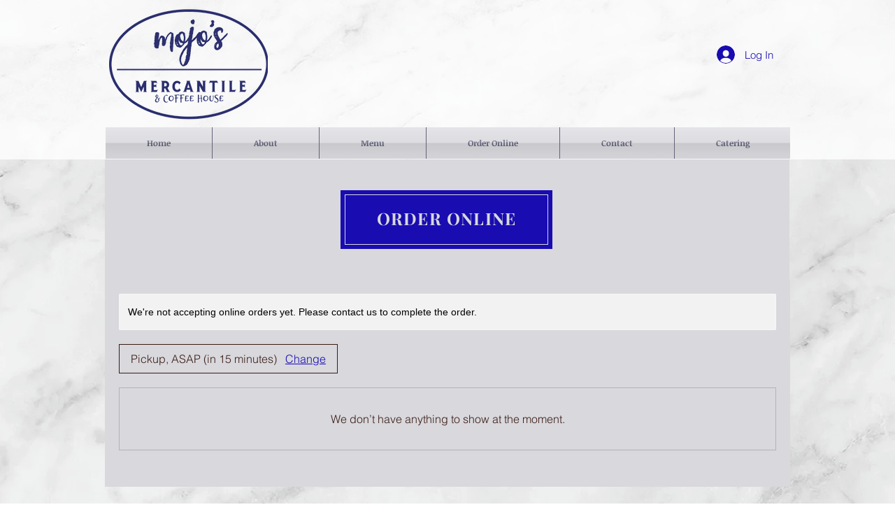

--- FILE ---
content_type: text/html; charset=UTF-8
request_url: https://www.mojosmerc.com/order-online
body_size: 162454
content:
<!DOCTYPE html>
<html lang="en">
<head>
  
  <!-- SEO Tags -->
  <title>Order Online | Mojo's Mercantile</title>
  <link rel="canonical" href="https://www.mojosmerc.com/order-online"/>
  <meta property="og:title" content="Order Online | Mojo's Mercantile"/>
  <meta property="og:url" content="https://www.mojosmerc.com/order-online"/>
  <meta property="og:site_name" content="Mojo's Mercantile"/>
  <meta property="og:type" content="website"/>
  <meta name="twitter:card" content="summary_large_image"/>
  <meta name="twitter:title" content="Order Online | Mojo's Mercantile"/>

  
  <meta charset='utf-8'>
  <meta name="viewport" content="width=device-width, initial-scale=1" id="wixDesktopViewport" />
  <meta http-equiv="X-UA-Compatible" content="IE=edge">
  <meta name="generator" content="Wix.com Website Builder"/>

  <link rel="icon" sizes="192x192" href="https://static.parastorage.com/client/pfavico.ico" type="image/x-icon"/>
  <link rel="shortcut icon" href="https://static.parastorage.com/client/pfavico.ico" type="image/x-icon"/>
  <link rel="apple-touch-icon" href="https://static.parastorage.com/client/pfavico.ico" type="image/x-icon"/>

  <!-- Safari Pinned Tab Icon -->
  <!-- <link rel="mask-icon" href="https://static.parastorage.com/client/pfavico.ico"> -->

  <!-- Original trials -->
  


  <!-- Segmenter Polyfill -->
  <script>
    if (!window.Intl || !window.Intl.Segmenter) {
      (function() {
        var script = document.createElement('script');
        script.src = 'https://static.parastorage.com/unpkg/@formatjs/intl-segmenter@11.7.10/polyfill.iife.js';
        document.head.appendChild(script);
      })();
    }
  </script>

  <!-- Legacy Polyfills -->
  <script nomodule="" src="https://static.parastorage.com/unpkg/core-js-bundle@3.2.1/minified.js"></script>
  <script nomodule="" src="https://static.parastorage.com/unpkg/focus-within-polyfill@5.0.9/dist/focus-within-polyfill.js"></script>

  <!-- Performance API Polyfills -->
  <script>
  (function () {
    var noop = function noop() {};
    if ("performance" in window === false) {
      window.performance = {};
    }
    window.performance.mark = performance.mark || noop;
    window.performance.measure = performance.measure || noop;
    if ("now" in window.performance === false) {
      var nowOffset = Date.now();
      if (performance.timing && performance.timing.navigationStart) {
        nowOffset = performance.timing.navigationStart;
      }
      window.performance.now = function now() {
        return Date.now() - nowOffset;
      };
    }
  })();
  </script>

  <!-- Globals Definitions -->
  <script>
    (function () {
      var now = Date.now()
      window.initialTimestamps = {
        initialTimestamp: now,
        initialRequestTimestamp: Math.round(performance.timeOrigin ? performance.timeOrigin : now - performance.now())
      }

      window.thunderboltTag = "libs-releases-GA-local"
      window.thunderboltVersion = "1.16803.0"
    })();
  </script>

  <!-- Essential Viewer Model -->
  <script type="application/json" id="wix-essential-viewer-model">{"fleetConfig":{"fleetName":"thunderbolt-seo-renderer","type":"GA","code":0},"mode":{"qa":false,"enableTestApi":false,"debug":false,"ssrIndicator":false,"ssrOnly":false,"siteAssetsFallback":"enable","versionIndicator":false},"componentsLibrariesTopology":[{"artifactId":"editor-elements","namespace":"wixui","url":"https:\/\/static.parastorage.com\/services\/editor-elements\/1.14868.0"},{"artifactId":"editor-elements","namespace":"dsgnsys","url":"https:\/\/static.parastorage.com\/services\/editor-elements\/1.14868.0"}],"siteFeaturesConfigs":{"sessionManager":{"isRunningInDifferentSiteContext":false}},"language":{"userLanguage":"en"},"siteAssets":{"clientTopology":{"mediaRootUrl":"https:\/\/static.wixstatic.com","scriptsUrl":"static.parastorage.com","staticMediaUrl":"https:\/\/static.wixstatic.com\/media","moduleRepoUrl":"https:\/\/static.parastorage.com\/unpkg","fileRepoUrl":"https:\/\/static.parastorage.com\/services","viewerAppsUrl":"https:\/\/viewer-apps.parastorage.com","viewerAssetsUrl":"https:\/\/viewer-assets.parastorage.com","siteAssetsUrl":"https:\/\/siteassets.parastorage.com","pageJsonServerUrls":["https:\/\/pages.parastorage.com","https:\/\/staticorigin.wixstatic.com","https:\/\/www.mojosmerc.com","https:\/\/fallback.wix.com\/wix-html-editor-pages-webapp\/page"],"pathOfTBModulesInFileRepoForFallback":"wix-thunderbolt\/dist\/"}},"siteFeatures":["accessibility","appMonitoring","assetsLoader","businessLogger","captcha","clickHandlerRegistrar","commonConfig","componentsLoader","componentsRegistry","consentPolicy","cyclicTabbing","domSelectors","dynamicPages","environmentWixCodeSdk","environment","locationWixCodeSdk","mpaNavigation","navigationManager","navigationPhases","ooi","pages","panorama","renderer","reporter","routerFetch","router","scrollRestoration","seoWixCodeSdk","seo","sessionManager","siteMembersWixCodeSdk","siteMembers","siteScrollBlocker","siteWixCodeSdk","speculationRules","ssrCache","stores","structureApi","thunderboltInitializer","tpaCommons","tpaWorkerFeature","translations","usedPlatformApis","warmupData","windowMessageRegistrar","windowWixCodeSdk","wixEmbedsApi","componentsReact","platform"],"site":{"externalBaseUrl":"https:\/\/www.mojosmerc.com","isSEO":true},"media":{"staticMediaUrl":"https:\/\/static.wixstatic.com\/media","mediaRootUrl":"https:\/\/static.wixstatic.com\/","staticVideoUrl":"https:\/\/video.wixstatic.com\/"},"requestUrl":"https:\/\/www.mojosmerc.com\/order-online","rollout":{"siteAssetsVersionsRollout":false,"isDACRollout":0,"isTBRollout":false},"commonConfig":{"brand":"wix","host":"VIEWER","bsi":"","consentPolicy":{},"consentPolicyHeader":{},"siteRevision":"63","renderingFlow":"NONE","language":"en","locale":"en-us"},"interactionSampleRatio":0.01,"dynamicModelUrl":"https:\/\/www.mojosmerc.com\/_api\/v2\/dynamicmodel","accessTokensUrl":"https:\/\/www.mojosmerc.com\/_api\/v1\/access-tokens","isExcludedFromSecurityExperiments":false,"experiments":{"specs.thunderbolt.hardenFetchAndXHR":true,"specs.thunderbolt.securityExperiments":true}}</script>
  <script>window.viewerModel = JSON.parse(document.getElementById('wix-essential-viewer-model').textContent)</script>

  <script>
    window.commonConfig = viewerModel.commonConfig
  </script>

  
  <!-- BEGIN handleAccessTokens bundle -->

  <script data-url="https://static.parastorage.com/services/wix-thunderbolt/dist/handleAccessTokens.inline.4f2f9a53.bundle.min.js">(()=>{"use strict";function e(e){let{context:o,property:r,value:n,enumerable:i=!0}=e,c=e.get,l=e.set;if(!r||void 0===n&&!c&&!l)return new Error("property and value are required");let a=o||globalThis,s=a?.[r],u={};if(void 0!==n)u.value=n;else{if(c){let e=t(c);e&&(u.get=e)}if(l){let e=t(l);e&&(u.set=e)}}let p={...u,enumerable:i||!1,configurable:!1};void 0!==n&&(p.writable=!1);try{Object.defineProperty(a,r,p)}catch(e){return e instanceof TypeError?s:e}return s}function t(e,t){return"function"==typeof e?e:!0===e?.async&&"function"==typeof e.func?t?async function(t){return e.func(t)}:async function(){return e.func()}:"function"==typeof e?.func?e.func:void 0}try{e({property:"strictDefine",value:e})}catch{}try{e({property:"defineStrictObject",value:r})}catch{}try{e({property:"defineStrictMethod",value:n})}catch{}var o=["toString","toLocaleString","valueOf","constructor","prototype"];function r(t){let{context:n,property:c,propertiesToExclude:l=[],skipPrototype:a=!1,hardenPrototypePropertiesToExclude:s=[]}=t;if(!c)return new Error("property is required");let u=(n||globalThis)[c],p={},f=i(n,c);u&&("object"==typeof u||"function"==typeof u)&&Reflect.ownKeys(u).forEach(t=>{if(!l.includes(t)&&!o.includes(t)){let o=i(u,t);if(o&&(o.writable||o.configurable)){let{value:r,get:n,set:i,enumerable:c=!1}=o,l={};void 0!==r?l.value=r:n?l.get=n:i&&(l.set=i);try{let o=e({context:u,property:t,...l,enumerable:c});p[t]=o}catch(e){if(!(e instanceof TypeError))throw e;try{p[t]=o.value||o.get||o.set}catch{}}}}});let d={originalObject:u,originalProperties:p};if(!a&&void 0!==u?.prototype){let e=r({context:u,property:"prototype",propertiesToExclude:s,skipPrototype:!0});e instanceof Error||(d.originalPrototype=e?.originalObject,d.originalPrototypeProperties=e?.originalProperties)}return e({context:n,property:c,value:u,enumerable:f?.enumerable}),d}function n(t,o){let r=(o||globalThis)[t],n=i(o||globalThis,t);return r&&n&&(n.writable||n.configurable)?(Object.freeze(r),e({context:globalThis,property:t,value:r})):r}function i(e,t){if(e&&t)try{return Reflect.getOwnPropertyDescriptor(e,t)}catch{return}}function c(e){if("string"!=typeof e)return e;try{return decodeURIComponent(e).toLowerCase().trim()}catch{return e.toLowerCase().trim()}}function l(e,t){let o="";if("string"==typeof e)o=e.split("=")[0]?.trim()||"";else{if(!e||"string"!=typeof e.name)return!1;o=e.name}return t.has(c(o)||"")}function a(e,t){let o;return o="string"==typeof e?e.split(";").map(e=>e.trim()).filter(e=>e.length>0):e||[],o.filter(e=>!l(e,t))}var s=null;function u(){return null===s&&(s=typeof Document>"u"?void 0:Object.getOwnPropertyDescriptor(Document.prototype,"cookie")),s}function p(t,o){if(!globalThis?.cookieStore)return;let r=globalThis.cookieStore.get.bind(globalThis.cookieStore),n=globalThis.cookieStore.getAll.bind(globalThis.cookieStore),i=globalThis.cookieStore.set.bind(globalThis.cookieStore),c=globalThis.cookieStore.delete.bind(globalThis.cookieStore);return e({context:globalThis.CookieStore.prototype,property:"get",value:async function(e){return l(("string"==typeof e?e:e.name)||"",t)?null:r.call(this,e)},enumerable:!0}),e({context:globalThis.CookieStore.prototype,property:"getAll",value:async function(){return a(await n.apply(this,Array.from(arguments)),t)},enumerable:!0}),e({context:globalThis.CookieStore.prototype,property:"set",value:async function(){let e=Array.from(arguments);if(!l(1===e.length?e[0].name:e[0],t))return i.apply(this,e);o&&console.warn(o)},enumerable:!0}),e({context:globalThis.CookieStore.prototype,property:"delete",value:async function(){let e=Array.from(arguments);if(!l(1===e.length?e[0].name:e[0],t))return c.apply(this,e)},enumerable:!0}),e({context:globalThis.cookieStore,property:"prototype",value:globalThis.CookieStore.prototype,enumerable:!1}),e({context:globalThis,property:"cookieStore",value:globalThis.cookieStore,enumerable:!0}),{get:r,getAll:n,set:i,delete:c}}var f=["TextEncoder","TextDecoder","XMLHttpRequestEventTarget","EventTarget","URL","JSON","Reflect","Object","Array","Map","Set","WeakMap","WeakSet","Promise","Symbol","Error"],d=["addEventListener","removeEventListener","dispatchEvent","encodeURI","encodeURIComponent","decodeURI","decodeURIComponent"];const y=(e,t)=>{try{const o=t?t.get.call(document):document.cookie;return o.split(";").map(e=>e.trim()).filter(t=>t?.startsWith(e))[0]?.split("=")[1]}catch(e){return""}},g=(e="",t="",o="/")=>`${e}=; ${t?`domain=${t};`:""} max-age=0; path=${o}; expires=Thu, 01 Jan 1970 00:00:01 GMT`;function m(){(function(){if("undefined"!=typeof window){const e=performance.getEntriesByType("navigation")[0];return"back_forward"===(e?.type||"")}return!1})()&&function(){const{counter:e}=function(){const e=b("getItem");if(e){const[t,o]=e.split("-"),r=o?parseInt(o,10):0;if(r>=3){const e=t?Number(t):0;if(Date.now()-e>6e4)return{counter:0}}return{counter:r}}return{counter:0}}();e<3?(!function(e=1){b("setItem",`${Date.now()}-${e}`)}(e+1),window.location.reload()):console.error("ATS: Max reload attempts reached")}()}function b(e,t){try{return sessionStorage[e]("reload",t||"")}catch(e){console.error("ATS: Error calling sessionStorage:",e)}}const h="client-session-bind",v="sec-fetch-unsupported",{experiments:w}=window.viewerModel,T=[h,"client-binding",v,"svSession","smSession","server-session-bind","wixSession2","wixSession3"].map(e=>e.toLowerCase()),{cookie:S}=function(t,o){let r=new Set(t);return e({context:document,property:"cookie",set:{func:e=>function(e,t,o,r){let n=u(),i=c(t.split(";")[0]||"")||"";[...o].every(e=>!i.startsWith(e.toLowerCase()))&&n?.set?n.set.call(e,t):r&&console.warn(r)}(document,e,r,o)},get:{func:()=>function(e,t){let o=u();if(!o?.get)throw new Error("Cookie descriptor or getter not available");return a(o.get.call(e),t).join("; ")}(document,r)},enumerable:!0}),{cookieStore:p(r,o),cookie:u()}}(T),k="tbReady",x="security_overrideGlobals",{experiments:E,siteFeaturesConfigs:C,accessTokensUrl:P}=window.viewerModel,R=P,M={},O=(()=>{const e=y(h,S);if(w["specs.thunderbolt.browserCacheReload"]){y(v,S)||e?b("removeItem"):m()}return(()=>{const e=g(h),t=g(h,location.hostname);S.set.call(document,e),S.set.call(document,t)})(),e})();O&&(M["client-binding"]=O);const D=fetch;addEventListener(k,function e(t){const{logger:o}=t.detail;try{window.tb.init({fetch:D,fetchHeaders:M})}catch(e){const t=new Error("TB003");o.meter(`${x}_${t.message}`,{paramsOverrides:{errorType:x,eventString:t.message}}),window?.viewerModel?.mode.debug&&console.error(e)}finally{removeEventListener(k,e)}}),E["specs.thunderbolt.hardenFetchAndXHR"]||(window.fetchDynamicModel=()=>C.sessionManager.isRunningInDifferentSiteContext?Promise.resolve({}):fetch(R,{credentials:"same-origin",headers:M}).then(function(e){if(!e.ok)throw new Error(`[${e.status}]${e.statusText}`);return e.json()}),window.dynamicModelPromise=window.fetchDynamicModel())})();
//# sourceMappingURL=https://static.parastorage.com/services/wix-thunderbolt/dist/handleAccessTokens.inline.4f2f9a53.bundle.min.js.map</script>

<!-- END handleAccessTokens bundle -->

<!-- BEGIN overrideGlobals bundle -->

<script data-url="https://static.parastorage.com/services/wix-thunderbolt/dist/overrideGlobals.inline.ec13bfcf.bundle.min.js">(()=>{"use strict";function e(e){let{context:r,property:o,value:n,enumerable:i=!0}=e,c=e.get,a=e.set;if(!o||void 0===n&&!c&&!a)return new Error("property and value are required");let l=r||globalThis,u=l?.[o],s={};if(void 0!==n)s.value=n;else{if(c){let e=t(c);e&&(s.get=e)}if(a){let e=t(a);e&&(s.set=e)}}let p={...s,enumerable:i||!1,configurable:!1};void 0!==n&&(p.writable=!1);try{Object.defineProperty(l,o,p)}catch(e){return e instanceof TypeError?u:e}return u}function t(e,t){return"function"==typeof e?e:!0===e?.async&&"function"==typeof e.func?t?async function(t){return e.func(t)}:async function(){return e.func()}:"function"==typeof e?.func?e.func:void 0}try{e({property:"strictDefine",value:e})}catch{}try{e({property:"defineStrictObject",value:o})}catch{}try{e({property:"defineStrictMethod",value:n})}catch{}var r=["toString","toLocaleString","valueOf","constructor","prototype"];function o(t){let{context:n,property:c,propertiesToExclude:a=[],skipPrototype:l=!1,hardenPrototypePropertiesToExclude:u=[]}=t;if(!c)return new Error("property is required");let s=(n||globalThis)[c],p={},f=i(n,c);s&&("object"==typeof s||"function"==typeof s)&&Reflect.ownKeys(s).forEach(t=>{if(!a.includes(t)&&!r.includes(t)){let r=i(s,t);if(r&&(r.writable||r.configurable)){let{value:o,get:n,set:i,enumerable:c=!1}=r,a={};void 0!==o?a.value=o:n?a.get=n:i&&(a.set=i);try{let r=e({context:s,property:t,...a,enumerable:c});p[t]=r}catch(e){if(!(e instanceof TypeError))throw e;try{p[t]=r.value||r.get||r.set}catch{}}}}});let d={originalObject:s,originalProperties:p};if(!l&&void 0!==s?.prototype){let e=o({context:s,property:"prototype",propertiesToExclude:u,skipPrototype:!0});e instanceof Error||(d.originalPrototype=e?.originalObject,d.originalPrototypeProperties=e?.originalProperties)}return e({context:n,property:c,value:s,enumerable:f?.enumerable}),d}function n(t,r){let o=(r||globalThis)[t],n=i(r||globalThis,t);return o&&n&&(n.writable||n.configurable)?(Object.freeze(o),e({context:globalThis,property:t,value:o})):o}function i(e,t){if(e&&t)try{return Reflect.getOwnPropertyDescriptor(e,t)}catch{return}}function c(e){if("string"!=typeof e)return e;try{return decodeURIComponent(e).toLowerCase().trim()}catch{return e.toLowerCase().trim()}}function a(e,t){return e instanceof Headers?e.forEach((r,o)=>{l(o,t)||e.delete(o)}):Object.keys(e).forEach(r=>{l(r,t)||delete e[r]}),e}function l(e,t){return!t.has(c(e)||"")}function u(e,t){let r=!0,o=function(e){let t,r;if(globalThis.Request&&e instanceof Request)t=e.url;else{if("function"!=typeof e?.toString)throw new Error("Unsupported type for url");t=e.toString()}try{return new URL(t).pathname}catch{return r=t.replace(/#.+/gi,"").split("?").shift(),r.startsWith("/")?r:`/${r}`}}(e),n=c(o);return n&&t.some(e=>n.includes(e))&&(r=!1),r}function s(t,r,o){let n=fetch,i=XMLHttpRequest,c=new Set(r);function s(){let e=new i,r=e.open,n=e.setRequestHeader;return e.open=function(){let n=Array.from(arguments),i=n[1];if(n.length<2||u(i,t))return r.apply(e,n);throw new Error(o||`Request not allowed for path ${i}`)},e.setRequestHeader=function(t,r){l(decodeURIComponent(t),c)&&n.call(e,t,r)},e}return e({property:"fetch",value:function(){let e=function(e,t){return globalThis.Request&&e[0]instanceof Request&&e[0]?.headers?a(e[0].headers,t):e[1]?.headers&&a(e[1].headers,t),e}(arguments,c);return u(arguments[0],t)?n.apply(globalThis,Array.from(e)):new Promise((e,t)=>{t(new Error(o||`Request not allowed for path ${arguments[0]}`))})},enumerable:!0}),e({property:"XMLHttpRequest",value:s,enumerable:!0}),Object.keys(i).forEach(e=>{s[e]=i[e]}),{fetch:n,XMLHttpRequest:i}}var p=["TextEncoder","TextDecoder","XMLHttpRequestEventTarget","EventTarget","URL","JSON","Reflect","Object","Array","Map","Set","WeakMap","WeakSet","Promise","Symbol","Error"],f=["addEventListener","removeEventListener","dispatchEvent","encodeURI","encodeURIComponent","decodeURI","decodeURIComponent"];const d=function(){let t=globalThis.open,r=document.open;function o(e,r,o){let n="string"!=typeof e,i=t.call(window,e,r,o);return n||e&&function(e){return e.startsWith("//")&&/(?:[a-z0-9](?:[a-z0-9-]{0,61}[a-z0-9])?\.)+[a-z0-9][a-z0-9-]{0,61}[a-z0-9]/g.test(`${location.protocol}:${e}`)&&(e=`${location.protocol}${e}`),!e.startsWith("http")||new URL(e).hostname===location.hostname}(e)?{}:i}return e({property:"open",value:o,context:globalThis,enumerable:!0}),e({property:"open",value:function(e,t,n){return e?o(e,t,n):r.call(document,e||"",t||"",n||"")},context:document,enumerable:!0}),{open:t,documentOpen:r}},y=function(){let t=document.createElement,r=Element.prototype.setAttribute,o=Element.prototype.setAttributeNS;return e({property:"createElement",context:document,value:function(n,i){let a=t.call(document,n,i);if("iframe"===c(n)){e({property:"srcdoc",context:a,get:()=>"",set:()=>{console.warn("`srcdoc` is not allowed in iframe elements.")}});let t=function(e,t){"srcdoc"!==e.toLowerCase()?r.call(a,e,t):console.warn("`srcdoc` attribute is not allowed to be set.")},n=function(e,t,r){"srcdoc"!==t.toLowerCase()?o.call(a,e,t,r):console.warn("`srcdoc` attribute is not allowed to be set.")};a.setAttribute=t,a.setAttributeNS=n}return a},enumerable:!0}),{createElement:t,setAttribute:r,setAttributeNS:o}},m=["client-binding"],b=["/_api/v1/access-tokens","/_api/v2/dynamicmodel","/_api/one-app-session-web/v3/businesses"],h=function(){let t=setTimeout,r=setInterval;return o("setTimeout",0,globalThis),o("setInterval",0,globalThis),{setTimeout:t,setInterval:r};function o(t,r,o){let n=o||globalThis,i=n[t];if(!i||"function"!=typeof i)throw new Error(`Function ${t} not found or is not a function`);e({property:t,value:function(){let e=Array.from(arguments);if("string"!=typeof e[r])return i.apply(n,e);console.warn(`Calling ${t} with a String Argument at index ${r} is not allowed`)},context:o,enumerable:!0})}},v=function(){if(navigator&&"serviceWorker"in navigator){let t=navigator.serviceWorker.register;return e({context:navigator.serviceWorker,property:"register",value:function(){console.log("Service worker registration is not allowed")},enumerable:!0}),{register:t}}return{}};performance.mark("overrideGlobals started");const{isExcludedFromSecurityExperiments:g,experiments:w}=window.viewerModel,E=!g&&w["specs.thunderbolt.securityExperiments"];try{d(),E&&y(),w["specs.thunderbolt.hardenFetchAndXHR"]&&E&&s(b,m),v(),(e=>{let t=[],r=[];r=r.concat(["TextEncoder","TextDecoder"]),e&&(r=r.concat(["XMLHttpRequestEventTarget","EventTarget"])),r=r.concat(["URL","JSON"]),e&&(t=t.concat(["addEventListener","removeEventListener"])),t=t.concat(["encodeURI","encodeURIComponent","decodeURI","decodeURIComponent"]),r=r.concat(["String","Number"]),e&&r.push("Object"),r=r.concat(["Reflect"]),t.forEach(e=>{n(e),["addEventListener","removeEventListener"].includes(e)&&n(e,document)}),r.forEach(e=>{o({property:e})})})(E),E&&h()}catch(e){window?.viewerModel?.mode.debug&&console.error(e);const t=new Error("TB006");window.fedops?.reportError(t,"security_overrideGlobals"),window.Sentry?window.Sentry.captureException(t):globalThis.defineStrictProperty("sentryBuffer",[t],window,!1)}performance.mark("overrideGlobals ended")})();
//# sourceMappingURL=https://static.parastorage.com/services/wix-thunderbolt/dist/overrideGlobals.inline.ec13bfcf.bundle.min.js.map</script>

<!-- END overrideGlobals bundle -->


  
  <script>
    window.commonConfig = viewerModel.commonConfig

	
  </script>

  <!-- Initial CSS -->
  <style data-url="https://static.parastorage.com/services/wix-thunderbolt/dist/main.347af09f.min.css">@keyframes slide-horizontal-new{0%{transform:translateX(100%)}}@keyframes slide-horizontal-old{80%{opacity:1}to{opacity:0;transform:translateX(-100%)}}@keyframes slide-vertical-new{0%{transform:translateY(-100%)}}@keyframes slide-vertical-old{80%{opacity:1}to{opacity:0;transform:translateY(100%)}}@keyframes out-in-new{0%{opacity:0}}@keyframes out-in-old{to{opacity:0}}:root:active-view-transition{view-transition-name:none}::view-transition{pointer-events:none}:root:active-view-transition::view-transition-new(page-group),:root:active-view-transition::view-transition-old(page-group){animation-duration:.6s;cursor:wait;pointer-events:all}:root:active-view-transition-type(SlideHorizontal)::view-transition-old(page-group){animation:slide-horizontal-old .6s cubic-bezier(.83,0,.17,1) forwards;mix-blend-mode:normal}:root:active-view-transition-type(SlideHorizontal)::view-transition-new(page-group){animation:slide-horizontal-new .6s cubic-bezier(.83,0,.17,1) backwards;mix-blend-mode:normal}:root:active-view-transition-type(SlideVertical)::view-transition-old(page-group){animation:slide-vertical-old .6s cubic-bezier(.83,0,.17,1) forwards;mix-blend-mode:normal}:root:active-view-transition-type(SlideVertical)::view-transition-new(page-group){animation:slide-vertical-new .6s cubic-bezier(.83,0,.17,1) backwards;mix-blend-mode:normal}:root:active-view-transition-type(OutIn)::view-transition-old(page-group){animation:out-in-old .35s cubic-bezier(.22,1,.36,1) forwards}:root:active-view-transition-type(OutIn)::view-transition-new(page-group){animation:out-in-new .35s cubic-bezier(.64,0,.78,0) .35s backwards}@media(prefers-reduced-motion:reduce){::view-transition-group(*),::view-transition-new(*),::view-transition-old(*){animation:none!important}}body,html{background:transparent;border:0;margin:0;outline:0;padding:0;vertical-align:baseline}body{--scrollbar-width:0px;font-family:Arial,Helvetica,sans-serif;font-size:10px}body,html{height:100%}body{overflow-x:auto;overflow-y:scroll}body:not(.responsive) #site-root{min-width:var(--site-width);width:100%}body:not([data-js-loaded]) [data-hide-prejs]{visibility:hidden}interact-element{display:contents}#SITE_CONTAINER{position:relative}:root{--one-unit:1vw;--section-max-width:9999px;--spx-stopper-max:9999px;--spx-stopper-min:0px;--browser-zoom:1}@supports(-webkit-appearance:none) and (stroke-color:transparent){:root{--safari-sticky-fix:opacity;--experimental-safari-sticky-fix:translateZ(0)}}@supports(container-type:inline-size){:root{--one-unit:1cqw}}[id^=oldHoverBox-]{mix-blend-mode:plus-lighter;transition:opacity .5s ease,visibility .5s ease}[data-mesh-id$=inlineContent-gridContainer]:has(>[id^=oldHoverBox-]){isolation:isolate}</style>
<style data-url="https://static.parastorage.com/services/wix-thunderbolt/dist/main.renderer.25146d00.min.css">a,abbr,acronym,address,applet,b,big,blockquote,button,caption,center,cite,code,dd,del,dfn,div,dl,dt,em,fieldset,font,footer,form,h1,h2,h3,h4,h5,h6,header,i,iframe,img,ins,kbd,label,legend,li,nav,object,ol,p,pre,q,s,samp,section,small,span,strike,strong,sub,sup,table,tbody,td,tfoot,th,thead,title,tr,tt,u,ul,var{background:transparent;border:0;margin:0;outline:0;padding:0;vertical-align:baseline}input,select,textarea{box-sizing:border-box;font-family:Helvetica,Arial,sans-serif}ol,ul{list-style:none}blockquote,q{quotes:none}ins{text-decoration:none}del{text-decoration:line-through}table{border-collapse:collapse;border-spacing:0}a{cursor:pointer;text-decoration:none}.testStyles{overflow-y:hidden}.reset-button{-webkit-appearance:none;background:none;border:0;color:inherit;font:inherit;line-height:normal;outline:0;overflow:visible;padding:0;-webkit-user-select:none;-moz-user-select:none;-ms-user-select:none}:focus{outline:none}body.device-mobile-optimized:not(.disable-site-overflow){overflow-x:hidden;overflow-y:scroll}body.device-mobile-optimized:not(.responsive) #SITE_CONTAINER{margin-left:auto;margin-right:auto;overflow-x:visible;position:relative;width:320px}body.device-mobile-optimized:not(.responsive):not(.blockSiteScrolling) #SITE_CONTAINER{margin-top:0}body.device-mobile-optimized>*{max-width:100%!important}body.device-mobile-optimized #site-root{overflow-x:hidden;overflow-y:hidden}@supports(overflow:clip){body.device-mobile-optimized #site-root{overflow-x:clip;overflow-y:clip}}body.device-mobile-non-optimized #SITE_CONTAINER #site-root{overflow-x:clip;overflow-y:clip}body.device-mobile-non-optimized.fullScreenMode{background-color:#5f6360}body.device-mobile-non-optimized.fullScreenMode #MOBILE_ACTIONS_MENU,body.device-mobile-non-optimized.fullScreenMode #SITE_BACKGROUND,body.device-mobile-non-optimized.fullScreenMode #site-root,body.fullScreenMode #WIX_ADS{visibility:hidden}body.fullScreenMode{overflow-x:hidden!important;overflow-y:hidden!important}body.fullScreenMode.device-mobile-optimized #TINY_MENU{opacity:0;pointer-events:none}body.fullScreenMode-scrollable.device-mobile-optimized{overflow-x:hidden!important;overflow-y:auto!important}body.fullScreenMode-scrollable.device-mobile-optimized #masterPage,body.fullScreenMode-scrollable.device-mobile-optimized #site-root{overflow-x:hidden!important;overflow-y:hidden!important}body.fullScreenMode-scrollable.device-mobile-optimized #SITE_BACKGROUND,body.fullScreenMode-scrollable.device-mobile-optimized #masterPage{height:auto!important}body.fullScreenMode-scrollable.device-mobile-optimized #masterPage.mesh-layout{height:0!important}body.blockSiteScrolling,body.siteScrollingBlocked{position:fixed;width:100%}body.siteScrollingBlockedIOSFix{overflow:hidden!important}body.blockSiteScrolling #SITE_CONTAINER{margin-top:calc(var(--blocked-site-scroll-margin-top)*-1)}#site-root{margin:0 auto;min-height:100%;position:relative;top:var(--wix-ads-height)}#site-root img:not([src]){visibility:hidden}#site-root svg img:not([src]){visibility:visible}.auto-generated-link{color:inherit}#SCROLL_TO_BOTTOM,#SCROLL_TO_TOP{height:0}.has-click-trigger{cursor:pointer}.fullScreenOverlay{bottom:0;display:flex;justify-content:center;left:0;overflow-y:hidden;position:fixed;right:0;top:-60px;z-index:1005}.fullScreenOverlay>.fullScreenOverlayContent{bottom:0;left:0;margin:0 auto;overflow:hidden;position:absolute;right:0;top:60px;transform:translateZ(0)}[data-mesh-id$=centeredContent],[data-mesh-id$=form],[data-mesh-id$=inlineContent]{pointer-events:none;position:relative}[data-mesh-id$=-gridWrapper],[data-mesh-id$=-rotated-wrapper]{pointer-events:none}[data-mesh-id$=-gridContainer]>*,[data-mesh-id$=-rotated-wrapper]>*,[data-mesh-id$=inlineContent]>:not([data-mesh-id$=-gridContainer]){pointer-events:auto}.device-mobile-optimized #masterPage.mesh-layout #SOSP_CONTAINER_CUSTOM_ID{grid-area:2/1/3/2;-ms-grid-row:2;position:relative}#masterPage.mesh-layout{-ms-grid-rows:max-content max-content min-content max-content;-ms-grid-columns:100%;align-items:start;display:-ms-grid;display:grid;grid-template-columns:100%;grid-template-rows:max-content max-content min-content max-content;justify-content:stretch}#masterPage.mesh-layout #PAGES_CONTAINER,#masterPage.mesh-layout #SITE_FOOTER-placeholder,#masterPage.mesh-layout #SITE_FOOTER_WRAPPER,#masterPage.mesh-layout #SITE_HEADER-placeholder,#masterPage.mesh-layout #SITE_HEADER_WRAPPER,#masterPage.mesh-layout #SOSP_CONTAINER_CUSTOM_ID[data-state~=mobileView],#masterPage.mesh-layout #soapAfterPagesContainer,#masterPage.mesh-layout #soapBeforePagesContainer{-ms-grid-row-align:start;-ms-grid-column-align:start;-ms-grid-column:1}#masterPage.mesh-layout #SITE_HEADER-placeholder,#masterPage.mesh-layout #SITE_HEADER_WRAPPER{grid-area:1/1/2/2;-ms-grid-row:1}#masterPage.mesh-layout #PAGES_CONTAINER,#masterPage.mesh-layout #soapAfterPagesContainer,#masterPage.mesh-layout #soapBeforePagesContainer{grid-area:3/1/4/2;-ms-grid-row:3}#masterPage.mesh-layout #soapAfterPagesContainer,#masterPage.mesh-layout #soapBeforePagesContainer{width:100%}#masterPage.mesh-layout #PAGES_CONTAINER{align-self:stretch}#masterPage.mesh-layout main#PAGES_CONTAINER{display:block}#masterPage.mesh-layout #SITE_FOOTER-placeholder,#masterPage.mesh-layout #SITE_FOOTER_WRAPPER{grid-area:4/1/5/2;-ms-grid-row:4}#masterPage.mesh-layout #SITE_PAGES,#masterPage.mesh-layout [data-mesh-id=PAGES_CONTAINERcenteredContent],#masterPage.mesh-layout [data-mesh-id=PAGES_CONTAINERinlineContent]{height:100%}#masterPage.mesh-layout.desktop>*{width:100%}#masterPage.mesh-layout #PAGES_CONTAINER,#masterPage.mesh-layout #SITE_FOOTER,#masterPage.mesh-layout #SITE_FOOTER_WRAPPER,#masterPage.mesh-layout #SITE_HEADER,#masterPage.mesh-layout #SITE_HEADER_WRAPPER,#masterPage.mesh-layout #SITE_PAGES,#masterPage.mesh-layout #masterPageinlineContent{position:relative}#masterPage.mesh-layout #SITE_HEADER{grid-area:1/1/2/2}#masterPage.mesh-layout #SITE_FOOTER{grid-area:4/1/5/2}#masterPage.mesh-layout.overflow-x-clip #SITE_FOOTER,#masterPage.mesh-layout.overflow-x-clip #SITE_HEADER{overflow-x:clip}[data-z-counter]{z-index:0}[data-z-counter="0"]{z-index:auto}.wixSiteProperties{-webkit-font-smoothing:antialiased;-moz-osx-font-smoothing:grayscale}:root{--wst-button-color-fill-primary:rgb(var(--color_48));--wst-button-color-border-primary:rgb(var(--color_49));--wst-button-color-text-primary:rgb(var(--color_50));--wst-button-color-fill-primary-hover:rgb(var(--color_51));--wst-button-color-border-primary-hover:rgb(var(--color_52));--wst-button-color-text-primary-hover:rgb(var(--color_53));--wst-button-color-fill-primary-disabled:rgb(var(--color_54));--wst-button-color-border-primary-disabled:rgb(var(--color_55));--wst-button-color-text-primary-disabled:rgb(var(--color_56));--wst-button-color-fill-secondary:rgb(var(--color_57));--wst-button-color-border-secondary:rgb(var(--color_58));--wst-button-color-text-secondary:rgb(var(--color_59));--wst-button-color-fill-secondary-hover:rgb(var(--color_60));--wst-button-color-border-secondary-hover:rgb(var(--color_61));--wst-button-color-text-secondary-hover:rgb(var(--color_62));--wst-button-color-fill-secondary-disabled:rgb(var(--color_63));--wst-button-color-border-secondary-disabled:rgb(var(--color_64));--wst-button-color-text-secondary-disabled:rgb(var(--color_65));--wst-color-fill-base-1:rgb(var(--color_36));--wst-color-fill-base-2:rgb(var(--color_37));--wst-color-fill-base-shade-1:rgb(var(--color_38));--wst-color-fill-base-shade-2:rgb(var(--color_39));--wst-color-fill-base-shade-3:rgb(var(--color_40));--wst-color-fill-accent-1:rgb(var(--color_41));--wst-color-fill-accent-2:rgb(var(--color_42));--wst-color-fill-accent-3:rgb(var(--color_43));--wst-color-fill-accent-4:rgb(var(--color_44));--wst-color-fill-background-primary:rgb(var(--color_11));--wst-color-fill-background-secondary:rgb(var(--color_12));--wst-color-text-primary:rgb(var(--color_15));--wst-color-text-secondary:rgb(var(--color_14));--wst-color-action:rgb(var(--color_18));--wst-color-disabled:rgb(var(--color_39));--wst-color-title:rgb(var(--color_45));--wst-color-subtitle:rgb(var(--color_46));--wst-color-line:rgb(var(--color_47));--wst-font-style-h2:var(--font_2);--wst-font-style-h3:var(--font_3);--wst-font-style-h4:var(--font_4);--wst-font-style-h5:var(--font_5);--wst-font-style-h6:var(--font_6);--wst-font-style-body-large:var(--font_7);--wst-font-style-body-medium:var(--font_8);--wst-font-style-body-small:var(--font_9);--wst-font-style-body-x-small:var(--font_10);--wst-color-custom-1:rgb(var(--color_13));--wst-color-custom-2:rgb(var(--color_16));--wst-color-custom-3:rgb(var(--color_17));--wst-color-custom-4:rgb(var(--color_19));--wst-color-custom-5:rgb(var(--color_20));--wst-color-custom-6:rgb(var(--color_21));--wst-color-custom-7:rgb(var(--color_22));--wst-color-custom-8:rgb(var(--color_23));--wst-color-custom-9:rgb(var(--color_24));--wst-color-custom-10:rgb(var(--color_25));--wst-color-custom-11:rgb(var(--color_26));--wst-color-custom-12:rgb(var(--color_27));--wst-color-custom-13:rgb(var(--color_28));--wst-color-custom-14:rgb(var(--color_29));--wst-color-custom-15:rgb(var(--color_30));--wst-color-custom-16:rgb(var(--color_31));--wst-color-custom-17:rgb(var(--color_32));--wst-color-custom-18:rgb(var(--color_33));--wst-color-custom-19:rgb(var(--color_34));--wst-color-custom-20:rgb(var(--color_35))}.wix-presets-wrapper{display:contents}</style>

  <meta name="format-detection" content="telephone=no">
  <meta name="skype_toolbar" content="skype_toolbar_parser_compatible">
  
  

  

  

  <!-- head performance data start -->
  
  <!-- head performance data end -->
  

    


    
<style data-href="https://static.parastorage.com/services/editor-elements-library/dist/thunderbolt/rb_wixui.thunderbolt_bootstrap-classic.72e6a2a3.min.css">.PlZyDq{touch-action:manipulation}.uDW_Qe{align-items:center;box-sizing:border-box;display:flex;justify-content:var(--label-align);min-width:100%;text-align:initial;width:-moz-max-content;width:max-content}.uDW_Qe:before{max-width:var(--margin-start,0)}.uDW_Qe:after,.uDW_Qe:before{align-self:stretch;content:"";flex-grow:1}.uDW_Qe:after{max-width:var(--margin-end,0)}.FubTgk{height:100%}.FubTgk .uDW_Qe{border-radius:var(--corvid-border-radius,var(--rd,0));bottom:0;box-shadow:var(--shd,0 1px 4px rgba(0,0,0,.6));left:0;position:absolute;right:0;top:0;transition:var(--trans1,border-color .4s ease 0s,background-color .4s ease 0s)}.FubTgk .uDW_Qe:link,.FubTgk .uDW_Qe:visited{border-color:transparent}.FubTgk .l7_2fn{color:var(--corvid-color,rgb(var(--txt,var(--color_15,color_15))));font:var(--fnt,var(--font_5));margin:0;position:relative;transition:var(--trans2,color .4s ease 0s);white-space:nowrap}.FubTgk[aria-disabled=false] .uDW_Qe{background-color:var(--corvid-background-color,rgba(var(--bg,var(--color_17,color_17)),var(--alpha-bg,1)));border:solid var(--corvid-border-color,rgba(var(--brd,var(--color_15,color_15)),var(--alpha-brd,1))) var(--corvid-border-width,var(--brw,0));cursor:pointer!important}:host(.device-mobile-optimized) .FubTgk[aria-disabled=false]:active .uDW_Qe,body.device-mobile-optimized .FubTgk[aria-disabled=false]:active .uDW_Qe{background-color:var(--corvid-hover-background-color,rgba(var(--bgh,var(--color_18,color_18)),var(--alpha-bgh,1)));border-color:var(--corvid-hover-border-color,rgba(var(--brdh,var(--color_15,color_15)),var(--alpha-brdh,1)))}:host(.device-mobile-optimized) .FubTgk[aria-disabled=false]:active .l7_2fn,body.device-mobile-optimized .FubTgk[aria-disabled=false]:active .l7_2fn{color:var(--corvid-hover-color,rgb(var(--txth,var(--color_15,color_15))))}:host(:not(.device-mobile-optimized)) .FubTgk[aria-disabled=false]:hover .uDW_Qe,body:not(.device-mobile-optimized) .FubTgk[aria-disabled=false]:hover .uDW_Qe{background-color:var(--corvid-hover-background-color,rgba(var(--bgh,var(--color_18,color_18)),var(--alpha-bgh,1)));border-color:var(--corvid-hover-border-color,rgba(var(--brdh,var(--color_15,color_15)),var(--alpha-brdh,1)))}:host(:not(.device-mobile-optimized)) .FubTgk[aria-disabled=false]:hover .l7_2fn,body:not(.device-mobile-optimized) .FubTgk[aria-disabled=false]:hover .l7_2fn{color:var(--corvid-hover-color,rgb(var(--txth,var(--color_15,color_15))))}.FubTgk[aria-disabled=true] .uDW_Qe{background-color:var(--corvid-disabled-background-color,rgba(var(--bgd,204,204,204),var(--alpha-bgd,1)));border-color:var(--corvid-disabled-border-color,rgba(var(--brdd,204,204,204),var(--alpha-brdd,1)));border-style:solid;border-width:var(--corvid-border-width,var(--brw,0))}.FubTgk[aria-disabled=true] .l7_2fn{color:var(--corvid-disabled-color,rgb(var(--txtd,255,255,255)))}.uUxqWY{align-items:center;box-sizing:border-box;display:flex;justify-content:var(--label-align);min-width:100%;text-align:initial;width:-moz-max-content;width:max-content}.uUxqWY:before{max-width:var(--margin-start,0)}.uUxqWY:after,.uUxqWY:before{align-self:stretch;content:"";flex-grow:1}.uUxqWY:after{max-width:var(--margin-end,0)}.Vq4wYb[aria-disabled=false] .uUxqWY{cursor:pointer}:host(.device-mobile-optimized) .Vq4wYb[aria-disabled=false]:active .wJVzSK,body.device-mobile-optimized .Vq4wYb[aria-disabled=false]:active .wJVzSK{color:var(--corvid-hover-color,rgb(var(--txth,var(--color_15,color_15))));transition:var(--trans,color .4s ease 0s)}:host(:not(.device-mobile-optimized)) .Vq4wYb[aria-disabled=false]:hover .wJVzSK,body:not(.device-mobile-optimized) .Vq4wYb[aria-disabled=false]:hover .wJVzSK{color:var(--corvid-hover-color,rgb(var(--txth,var(--color_15,color_15))));transition:var(--trans,color .4s ease 0s)}.Vq4wYb .uUxqWY{bottom:0;left:0;position:absolute;right:0;top:0}.Vq4wYb .wJVzSK{color:var(--corvid-color,rgb(var(--txt,var(--color_15,color_15))));font:var(--fnt,var(--font_5));transition:var(--trans,color .4s ease 0s);white-space:nowrap}.Vq4wYb[aria-disabled=true] .wJVzSK{color:var(--corvid-disabled-color,rgb(var(--txtd,255,255,255)))}:host(:not(.device-mobile-optimized)) .CohWsy,body:not(.device-mobile-optimized) .CohWsy{display:flex}:host(:not(.device-mobile-optimized)) .V5AUxf,body:not(.device-mobile-optimized) .V5AUxf{-moz-column-gap:var(--margin);column-gap:var(--margin);direction:var(--direction);display:flex;margin:0 auto;position:relative;width:calc(100% - var(--padding)*2)}:host(:not(.device-mobile-optimized)) .V5AUxf>*,body:not(.device-mobile-optimized) .V5AUxf>*{direction:ltr;flex:var(--column-flex) 1 0%;left:0;margin-bottom:var(--padding);margin-top:var(--padding);min-width:0;position:relative;top:0}:host(.device-mobile-optimized) .V5AUxf,body.device-mobile-optimized .V5AUxf{display:block;padding-bottom:var(--padding-y);padding-left:var(--padding-x,0);padding-right:var(--padding-x,0);padding-top:var(--padding-y);position:relative}:host(.device-mobile-optimized) .V5AUxf>*,body.device-mobile-optimized .V5AUxf>*{margin-bottom:var(--margin);position:relative}:host(.device-mobile-optimized) .V5AUxf>:first-child,body.device-mobile-optimized .V5AUxf>:first-child{margin-top:var(--firstChildMarginTop,0)}:host(.device-mobile-optimized) .V5AUxf>:last-child,body.device-mobile-optimized .V5AUxf>:last-child{margin-bottom:var(--lastChildMarginBottom)}.LIhNy3{backface-visibility:hidden}.jhxvbR,.mtrorN{display:block;height:100%;width:100%}.jhxvbR img{max-width:var(--wix-img-max-width,100%)}.jhxvbR[data-animate-blur] img{filter:blur(9px);transition:filter .8s ease-in}.jhxvbR[data-animate-blur] img[data-load-done]{filter:none}.if7Vw2{height:100%;left:0;-webkit-mask-image:var(--mask-image,none);mask-image:var(--mask-image,none);-webkit-mask-position:var(--mask-position,0);mask-position:var(--mask-position,0);-webkit-mask-repeat:var(--mask-repeat,no-repeat);mask-repeat:var(--mask-repeat,no-repeat);-webkit-mask-size:var(--mask-size,100%);mask-size:var(--mask-size,100%);overflow:hidden;pointer-events:var(--fill-layer-background-media-pointer-events);position:absolute;top:0;width:100%}.if7Vw2.f0uTJH{clip:rect(0,auto,auto,0)}.if7Vw2 .i1tH8h{height:100%;position:absolute;top:0;width:100%}.if7Vw2 .DXi4PB{height:var(--fill-layer-image-height,100%);opacity:var(--fill-layer-image-opacity)}.if7Vw2 .DXi4PB img{height:100%;width:100%}@supports(-webkit-hyphens:none){.if7Vw2.f0uTJH{clip:auto;-webkit-clip-path:inset(0)}}.wG8dni{height:100%}.tcElKx{background-color:var(--bg-overlay-color);background-image:var(--bg-gradient);transition:var(--inherit-transition)}.ImALHf,.Ybjs9b{opacity:var(--fill-layer-video-opacity)}.UWmm3w{bottom:var(--media-padding-bottom);height:var(--media-padding-height);position:absolute;top:var(--media-padding-top);width:100%}.Yjj1af{transform:scale(var(--scale,1));transition:var(--transform-duration,transform 0s)}.ImALHf{height:100%;position:relative;width:100%}.KCM6zk{opacity:var(--fill-layer-video-opacity,var(--fill-layer-image-opacity,1))}.KCM6zk .DXi4PB,.KCM6zk .ImALHf,.KCM6zk .Ybjs9b{opacity:1}._uqPqy{clip-path:var(--fill-layer-clip)}._uqPqy,.eKyYhK{position:absolute;top:0}._uqPqy,.eKyYhK,.x0mqQS img{height:100%;width:100%}.pnCr6P{opacity:0}.blf7sp,.pnCr6P{position:absolute;top:0}.blf7sp{height:0;left:0;overflow:hidden;width:0}.rWP3Gv{left:0;pointer-events:var(--fill-layer-background-media-pointer-events);position:var(--fill-layer-background-media-position)}.Tr4n3d,.rWP3Gv,.wRqk6s{height:100%;top:0;width:100%}.wRqk6s{position:absolute}.Tr4n3d{background-color:var(--fill-layer-background-overlay-color);opacity:var(--fill-layer-background-overlay-blend-opacity-fallback,1);position:var(--fill-layer-background-overlay-position);transform:var(--fill-layer-background-overlay-transform)}@supports(mix-blend-mode:overlay){.Tr4n3d{mix-blend-mode:var(--fill-layer-background-overlay-blend-mode);opacity:var(--fill-layer-background-overlay-blend-opacity,1)}}.VXAmO2{--divider-pin-height__:min(1,calc(var(--divider-layers-pin-factor__) + 1));--divider-pin-layer-height__:var( --divider-layers-pin-factor__ );--divider-pin-border__:min(1,calc(var(--divider-layers-pin-factor__) / -1 + 1));height:calc(var(--divider-height__) + var(--divider-pin-height__)*var(--divider-layers-size__)*var(--divider-layers-y__))}.VXAmO2,.VXAmO2 .dy3w_9{left:0;position:absolute;width:100%}.VXAmO2 .dy3w_9{--divider-layer-i__:var(--divider-layer-i,0);background-position:left calc(50% + var(--divider-offset-x__) + var(--divider-layers-x__)*var(--divider-layer-i__)) bottom;background-repeat:repeat-x;border-bottom-style:solid;border-bottom-width:calc(var(--divider-pin-border__)*var(--divider-layer-i__)*var(--divider-layers-y__));height:calc(var(--divider-height__) + var(--divider-pin-layer-height__)*var(--divider-layer-i__)*var(--divider-layers-y__));opacity:calc(1 - var(--divider-layer-i__)/(var(--divider-layer-i__) + 1))}.UORcXs{--divider-height__:var(--divider-top-height,auto);--divider-offset-x__:var(--divider-top-offset-x,0px);--divider-layers-size__:var(--divider-top-layers-size,0);--divider-layers-y__:var(--divider-top-layers-y,0px);--divider-layers-x__:var(--divider-top-layers-x,0px);--divider-layers-pin-factor__:var(--divider-top-layers-pin-factor,0);border-top:var(--divider-top-padding,0) solid var(--divider-top-color,currentColor);opacity:var(--divider-top-opacity,1);top:0;transform:var(--divider-top-flip,scaleY(-1))}.UORcXs .dy3w_9{background-image:var(--divider-top-image,none);background-size:var(--divider-top-size,contain);border-color:var(--divider-top-color,currentColor);bottom:0;filter:var(--divider-top-filter,none)}.UORcXs .dy3w_9[data-divider-layer="1"]{display:var(--divider-top-layer-1-display,block)}.UORcXs .dy3w_9[data-divider-layer="2"]{display:var(--divider-top-layer-2-display,block)}.UORcXs .dy3w_9[data-divider-layer="3"]{display:var(--divider-top-layer-3-display,block)}.Io4VUz{--divider-height__:var(--divider-bottom-height,auto);--divider-offset-x__:var(--divider-bottom-offset-x,0px);--divider-layers-size__:var(--divider-bottom-layers-size,0);--divider-layers-y__:var(--divider-bottom-layers-y,0px);--divider-layers-x__:var(--divider-bottom-layers-x,0px);--divider-layers-pin-factor__:var(--divider-bottom-layers-pin-factor,0);border-bottom:var(--divider-bottom-padding,0) solid var(--divider-bottom-color,currentColor);bottom:0;opacity:var(--divider-bottom-opacity,1);transform:var(--divider-bottom-flip,none)}.Io4VUz .dy3w_9{background-image:var(--divider-bottom-image,none);background-size:var(--divider-bottom-size,contain);border-color:var(--divider-bottom-color,currentColor);bottom:0;filter:var(--divider-bottom-filter,none)}.Io4VUz .dy3w_9[data-divider-layer="1"]{display:var(--divider-bottom-layer-1-display,block)}.Io4VUz .dy3w_9[data-divider-layer="2"]{display:var(--divider-bottom-layer-2-display,block)}.Io4VUz .dy3w_9[data-divider-layer="3"]{display:var(--divider-bottom-layer-3-display,block)}.YzqVVZ{overflow:visible;position:relative}.mwF7X1{backface-visibility:hidden}.YGilLk{cursor:pointer}.Tj01hh{display:block}.MW5IWV,.Tj01hh{height:100%;width:100%}.MW5IWV{left:0;-webkit-mask-image:var(--mask-image,none);mask-image:var(--mask-image,none);-webkit-mask-position:var(--mask-position,0);mask-position:var(--mask-position,0);-webkit-mask-repeat:var(--mask-repeat,no-repeat);mask-repeat:var(--mask-repeat,no-repeat);-webkit-mask-size:var(--mask-size,100%);mask-size:var(--mask-size,100%);overflow:hidden;pointer-events:var(--fill-layer-background-media-pointer-events);position:absolute;top:0}.MW5IWV.N3eg0s{clip:rect(0,auto,auto,0)}.MW5IWV .Kv1aVt{height:100%;position:absolute;top:0;width:100%}.MW5IWV .dLPlxY{height:var(--fill-layer-image-height,100%);opacity:var(--fill-layer-image-opacity)}.MW5IWV .dLPlxY img{height:100%;width:100%}@supports(-webkit-hyphens:none){.MW5IWV.N3eg0s{clip:auto;-webkit-clip-path:inset(0)}}.VgO9Yg{height:100%}.LWbAav{background-color:var(--bg-overlay-color);background-image:var(--bg-gradient);transition:var(--inherit-transition)}.K_YxMd,.yK6aSC{opacity:var(--fill-layer-video-opacity)}.NGjcJN{bottom:var(--media-padding-bottom);height:var(--media-padding-height);position:absolute;top:var(--media-padding-top);width:100%}.mNGsUM{transform:scale(var(--scale,1));transition:var(--transform-duration,transform 0s)}.K_YxMd{height:100%;position:relative;width:100%}wix-media-canvas{display:block;height:100%}.I8xA4L{opacity:var(--fill-layer-video-opacity,var(--fill-layer-image-opacity,1))}.I8xA4L .K_YxMd,.I8xA4L .dLPlxY,.I8xA4L .yK6aSC{opacity:1}.bX9O_S{clip-path:var(--fill-layer-clip)}.Z_wCwr,.bX9O_S{position:absolute;top:0}.Jxk_UL img,.Z_wCwr,.bX9O_S{height:100%;width:100%}.K8MSra{opacity:0}.K8MSra,.YTb3b4{position:absolute;top:0}.YTb3b4{height:0;left:0;overflow:hidden;width:0}.SUz0WK{left:0;pointer-events:var(--fill-layer-background-media-pointer-events);position:var(--fill-layer-background-media-position)}.FNxOn5,.SUz0WK,.m4khSP{height:100%;top:0;width:100%}.FNxOn5{position:absolute}.m4khSP{background-color:var(--fill-layer-background-overlay-color);opacity:var(--fill-layer-background-overlay-blend-opacity-fallback,1);position:var(--fill-layer-background-overlay-position);transform:var(--fill-layer-background-overlay-transform)}@supports(mix-blend-mode:overlay){.m4khSP{mix-blend-mode:var(--fill-layer-background-overlay-blend-mode);opacity:var(--fill-layer-background-overlay-blend-opacity,1)}}._C0cVf{bottom:0;left:0;position:absolute;right:0;top:0;width:100%}.hFwGTD{transform:translateY(-100%);transition:.2s ease-in}.IQgXoP{transition:.2s}.Nr3Nid{opacity:0;transition:.2s ease-in}.Nr3Nid.l4oO6c{z-index:-1!important}.iQuoC4{opacity:1;transition:.2s}.CJF7A2{height:auto}.CJF7A2,.U4Bvut{position:relative;width:100%}:host(:not(.device-mobile-optimized)) .G5K6X8,body:not(.device-mobile-optimized) .G5K6X8{margin-left:calc((100% - var(--site-width))/2);width:var(--site-width)}.xU8fqS[data-focuscycled=active]{outline:1px solid transparent}.xU8fqS[data-focuscycled=active]:not(:focus-within){outline:2px solid transparent;transition:outline .01s ease}.xU8fqS ._4XcTfy{background-color:var(--screenwidth-corvid-background-color,rgba(var(--bg,var(--color_11,color_11)),var(--alpha-bg,1)));border-bottom:var(--brwb,0) solid var(--screenwidth-corvid-border-color,rgba(var(--brd,var(--color_15,color_15)),var(--alpha-brd,1)));border-top:var(--brwt,0) solid var(--screenwidth-corvid-border-color,rgba(var(--brd,var(--color_15,color_15)),var(--alpha-brd,1)));bottom:0;box-shadow:var(--shd,0 0 5px rgba(0,0,0,.7));left:0;position:absolute;right:0;top:0}.xU8fqS .gUbusX{background-color:rgba(var(--bgctr,var(--color_11,color_11)),var(--alpha-bgctr,1));border-radius:var(--rd,0);bottom:var(--brwb,0);top:var(--brwt,0)}.xU8fqS .G5K6X8,.xU8fqS .gUbusX{left:0;position:absolute;right:0}.xU8fqS .G5K6X8{bottom:0;top:0}:host(.device-mobile-optimized) .xU8fqS .G5K6X8,body.device-mobile-optimized .xU8fqS .G5K6X8{left:10px;right:10px}.SPY_vo{pointer-events:none}.BmZ5pC{min-height:calc(100vh - var(--wix-ads-height));min-width:var(--site-width);position:var(--bg-position);top:var(--wix-ads-height)}.BmZ5pC,.nTOEE9{height:100%;width:100%}.nTOEE9{overflow:hidden;position:relative}.nTOEE9.sqUyGm:hover{cursor:url([data-uri]),auto}.nTOEE9.C_JY0G:hover{cursor:url([data-uri]),auto}.RZQnmg{background-color:rgb(var(--color_11));border-radius:50%;bottom:12px;height:40px;opacity:0;pointer-events:none;position:absolute;right:12px;width:40px}.RZQnmg path{fill:rgb(var(--color_15))}.RZQnmg:focus{cursor:auto;opacity:1;pointer-events:auto}.rYiAuL{cursor:pointer}.gSXewE{height:0;left:0;overflow:hidden;top:0;width:0}.OJQ_3L,.gSXewE{position:absolute}.OJQ_3L{background-color:rgb(var(--color_11));border-radius:300px;bottom:0;cursor:pointer;height:40px;margin:16px 16px;opacity:0;pointer-events:none;right:0;width:40px}.OJQ_3L path{fill:rgb(var(--color_12))}.OJQ_3L:focus{cursor:auto;opacity:1;pointer-events:auto}.j7pOnl{box-sizing:border-box;height:100%;width:100%}.BI8PVQ{min-height:var(--image-min-height);min-width:var(--image-min-width)}.BI8PVQ img,img.BI8PVQ{filter:var(--filter-effect-svg-url);-webkit-mask-image:var(--mask-image,none);mask-image:var(--mask-image,none);-webkit-mask-position:var(--mask-position,0);mask-position:var(--mask-position,0);-webkit-mask-repeat:var(--mask-repeat,no-repeat);mask-repeat:var(--mask-repeat,no-repeat);-webkit-mask-size:var(--mask-size,100% 100%);mask-size:var(--mask-size,100% 100%);-o-object-position:var(--object-position);object-position:var(--object-position)}.MazNVa{left:var(--left,auto);position:var(--position-fixed,static);top:var(--top,auto);z-index:var(--z-index,auto)}.MazNVa .BI8PVQ img{box-shadow:0 0 0 #000;position:static;-webkit-user-select:none;-moz-user-select:none;-ms-user-select:none;user-select:none}.MazNVa .j7pOnl{display:block;overflow:hidden}.MazNVa .BI8PVQ{overflow:hidden}.c7cMWz{bottom:0;left:0;position:absolute;right:0;top:0}.FVGvCX{height:auto;position:relative;width:100%}body:not(.responsive) .zK7MhX{align-self:start;grid-area:1/1/1/1;height:100%;justify-self:stretch;left:0;position:relative}:host(:not(.device-mobile-optimized)) .c7cMWz,body:not(.device-mobile-optimized) .c7cMWz{margin-left:calc((100% - var(--site-width))/2);width:var(--site-width)}.fEm0Bo .c7cMWz{background-color:rgba(var(--bg,var(--color_11,color_11)),var(--alpha-bg,1));overflow:hidden}:host(.device-mobile-optimized) .c7cMWz,body.device-mobile-optimized .c7cMWz{left:10px;right:10px}.PFkO7r{bottom:0;left:0;position:absolute;right:0;top:0}.HT5ybB{height:auto;position:relative;width:100%}body:not(.responsive) .dBAkHi{align-self:start;grid-area:1/1/1/1;height:100%;justify-self:stretch;left:0;position:relative}:host(:not(.device-mobile-optimized)) .PFkO7r,body:not(.device-mobile-optimized) .PFkO7r{margin-left:calc((100% - var(--site-width))/2);width:var(--site-width)}:host(.device-mobile-optimized) .PFkO7r,body.device-mobile-optimized .PFkO7r{left:10px;right:10px}</style>
<style data-href="https://static.parastorage.com/services/editor-elements-library/dist/thunderbolt/rb_wixui.thunderbolt[DropDownMenu_ShinyMenuIButtonSkin].72397c4b.min.css">._pfxlW{clip-path:inset(50%);height:24px;position:absolute;width:24px}._pfxlW:active,._pfxlW:focus{clip-path:unset;right:0;top:50%;transform:translateY(-50%)}._pfxlW.RG3k61{transform:translateY(-50%) rotate(180deg)}.BtJrhC,.tpImQl{box-sizing:border-box;height:100%;overflow:visible;position:relative;width:auto}.BtJrhC[data-state~=header] a,.BtJrhC[data-state~=header] div,[data-state~=header].tpImQl a,[data-state~=header].tpImQl div{cursor:default!important}.BtJrhC .VFOEQr,.tpImQl .VFOEQr{display:inline-block;height:100%;width:100%}.tpImQl{--display:inline-block;background:rgba(var(--bg,var(--color_11,color_11)),var(--alpha-bg,1));border-left:1px solid rgba(var(--sep,var(--color_15,color_15)),var(--alpha-sep,1));cursor:pointer;display:var(--display);transition:var(--trans,background-color .4s ease 0s)}.tpImQl .CT4EmF{background:transparent url([data-uri]) repeat-x 50%;bottom:0;left:0;position:absolute;right:0;top:0}.tpImQl .t6GAPL{color:rgb(var(--txt,var(--color_15,color_15)));display:inline-block;font:var(--fnt,var(--font_1));padding:0 calc(var(--pad, 5px) + 10px);transition:var(--trans2,color .4s ease 0s)}.tpImQl[data-listposition=lonely],.tpImQl[data-listposition=lonely] .CT4EmF{border:0;border-radius:var(--rd,10px)}.tpImQl:first-child[data-direction=ltr],.tpImQl:last-child[data-direction=rtl]{border:0}.tpImQl[data-listposition=left],.tpImQl[data-listposition=left] .CT4EmF{border-radius:var(--rd,10px);border-bottom-right-radius:0;border-top-right-radius:0}.tpImQl[data-listposition=right],.tpImQl[data-listposition=right] .CT4EmF{border-radius:var(--rd,10px);border-bottom-left-radius:0;border-top-left-radius:0}.tpImQl[data-state~=drop]{background-color:transparent;border:0;display:block;transition:var(--trans,background-color .4s ease 0s);width:100%}.tpImQl[data-state~=drop] .CT4EmF{opacity:0;transition:var(--trans1,opacity .4s ease 0s)}.tpImQl[data-listposition=dropLonely],.tpImQl[data-listposition=dropLonely] .CT4EmF{border-radius:var(--rdDrop,10px)}.tpImQl[data-listposition=top],.tpImQl[data-listposition=top] .CT4EmF{border-radius:var(--rdDrop,10px);border-bottom-left-radius:0;border-bottom-right-radius:0}.tpImQl[data-listposition=bottom],.tpImQl[data-listposition=bottom] .CT4EmF{border-radius:var(--rdDrop,10px);border-top-left-radius:0;border-top-right-radius:0}.tpImQl[data-state~=drop]:hover .CT4EmF,.tpImQl[data-state~=drop][data-state~=over] .CT4EmF,.tpImQl[data-state~=drop][data-state~=selected] .CT4EmF{opacity:1;transition:var(--trans1,opacity .4s ease 0s)}.tpImQl[data-state~=link]:hover,.tpImQl[data-state~=over]{background:rgba(var(--bgh,var(--color_17,color_17)),var(--alpha-bgh,1));transition:var(--trans,background-color .4s ease 0s)}.tpImQl[data-state~=link]:hover .t6GAPL,.tpImQl[data-state~=over] .t6GAPL{color:rgb(var(--txth,var(--color_15,color_15)));display:inline-block;transition:var(--trans2,color .4s ease 0s)}.tpImQl[data-state~=selected]{background:rgba(var(--bgs,var(--color_18,color_18)),var(--alpha-bgs,1));transition:var(--trans,background-color .4s ease 0s)}.tpImQl[data-state~=selected] .t6GAPL{color:rgb(var(--txts,var(--color_15,color_15)));display:inline-block;transition:var(--trans2,color .4s ease 0s)}.xHxPc_{overflow-x:hidden}.xHxPc_ .EIZYxb{display:flex;flex-direction:column;height:100%;width:100%}.xHxPc_ .EIZYxb .UAXjiA{flex:1}.xHxPc_ .EIZYxb .YBArby{height:calc(100% - (var(--menuTotalBordersY, 0px)));overflow:visible;white-space:nowrap;width:calc(100% - (var(--menuTotalBordersX, 0px)))}.xHxPc_ .EIZYxb .YBArby .prNH8t,.xHxPc_ .EIZYxb .YBArby .qbOWwq{direction:var(--menu-direction);display:inline-block;text-align:var(--menu-align,var(--align))}.xHxPc_ .EIZYxb .YBArby .Or5gMw{display:block;width:100%}.xHxPc_ .DZGkiP{direction:var(--submenus-direction);display:block;opacity:1;text-align:var(--submenus-align,var(--align));z-index:99999}.xHxPc_ .DZGkiP .hpiQIN{display:inherit;overflow:visible;visibility:inherit;white-space:nowrap;width:auto}.xHxPc_ .DZGkiP.m6DwE4{transition:visibility;transition-delay:.2s;visibility:visible}.xHxPc_ .DZGkiP .qbOWwq{display:inline-block}.xHxPc_ .B6ASxu{display:none}.vmPGjX>nav{bottom:0;left:0;position:absolute;right:0;top:0}.vmPGjX .YBArby{background:rgba(var(--bg,var(--color_11,color_11)),var(--alpha-bg,1)) url([data-uri]) repeat-x 50%;border-radius:var(--rd,10px);box-shadow:var(--shd,0 1px 4px rgba(0,0,0,.6));position:absolute}.vmPGjX .DZGkiP{margin-top:7px;position:absolute;visibility:hidden}.vmPGjX [data-dropmode=dropUp] .DZGkiP{margin-bottom:7px;margin-top:0}.vmPGjX .hpiQIN{background-color:rgba(var(--bgDrop,var(--color_11,color_11)),var(--alpha-bgDrop,1));border-radius:var(--rdDrop,10px);box-shadow:var(--shd,0 1px 4px rgba(0,0,0,.6))}</style>
<style data-href="https://static.parastorage.com/services/editor-elements-library/dist/thunderbolt/rb_wixui.thunderbolt[LoginSocialBar].cf973417.min.css">.z3SJ3E{color:var(--arrow-bg-color,var(--wst-accent-1-color,rgb(var(--fillcolor,var(--color_18,color_18)))));display:var(--arrow-display,none);flex-shrink:0;padding-left:7px;padding-right:7px}.c4iU97{height:var(--arrow-size,14px);width:var(--arrow-size,14px)}.Cg44ot{display:flex;height:100%;width:100%}.Cg44ot:before{background-color:currentColor;content:" ";display:block;height:100%;-webkit-mask-image:var(--arrow-icon,url("data:image/svg+xml;charset=utf-8,%3Csvg xmlns='http://www.w3.org/2000/svg' viewBox='0 0 26 26'%3E%3Cpath d='M13 20.4 0 7.4l1.8-1.8L13 16.8 24.2 5.6 26 7.4z'/%3E%3C/svg%3E"));mask-image:var(--arrow-icon,url("data:image/svg+xml;charset=utf-8,%3Csvg xmlns='http://www.w3.org/2000/svg' viewBox='0 0 26 26'%3E%3Cpath d='M13 20.4 0 7.4l1.8-1.8L13 16.8 24.2 5.6 26 7.4z'/%3E%3C/svg%3E"));-webkit-mask-position:center;mask-position:center;-webkit-mask-repeat:no-repeat;mask-repeat:no-repeat;width:100%}.dVkVf7{display:flex;height:100%;width:100%}.dVkVf7:before{background-color:currentColor;content:" ";display:block;height:100%;-webkit-mask-image:var(--arrow-icon,url("data:image/svg+xml;charset=utf-8,%3Csvg xmlns='http://www.w3.org/2000/svg' viewBox='0 0 26 26'%3E%3Cpath d='M13 20.4 0 7.4l1.8-1.8L13 16.8 24.2 5.6 26 7.4z'/%3E%3C/svg%3E"));mask-image:var(--arrow-icon,url("data:image/svg+xml;charset=utf-8,%3Csvg xmlns='http://www.w3.org/2000/svg' viewBox='0 0 26 26'%3E%3Cpath d='M13 20.4 0 7.4l1.8-1.8L13 16.8 24.2 5.6 26 7.4z'/%3E%3C/svg%3E"));-webkit-mask-position:center;mask-position:center;-webkit-mask-repeat:no-repeat;mask-repeat:no-repeat;width:100%}.aeyn4z{bottom:0;left:0;position:absolute;right:0;top:0}.qQrFOK{cursor:pointer}.VDJedC{-webkit-tap-highlight-color:rgba(0,0,0,0);fill:var(--corvid-fill-color,var(--fill));fill-opacity:var(--fill-opacity);stroke:var(--corvid-stroke-color,var(--stroke));stroke-opacity:var(--stroke-opacity);stroke-width:var(--stroke-width);filter:var(--drop-shadow,none);opacity:var(--opacity);transform:var(--flip)}.VDJedC,.VDJedC svg{bottom:0;left:0;position:absolute;right:0;top:0}.VDJedC svg{height:var(--svg-calculated-height,100%);margin:auto;padding:var(--svg-calculated-padding,0);width:var(--svg-calculated-width,100%)}.VDJedC svg:not([data-type=ugc]){overflow:visible}.l4CAhn *{vector-effect:non-scaling-stroke}.zS8yv5{align-items:center;aspect-ratio:1;display:flex;justify-content:center;letter-spacing:0;overflow:hidden;position:relative;text-align:center}.zS8yv5:before{font-family:Madefor,Helvetica Neue,Helvetica,Arial,メイリオ,meiryo,ヒラギノ角ゴ pro w3,hiragino kaku gothic pro,sans-serif;font-weight:500}.EJYIOZ:before{align-items:center;content:attr(data-initials);display:flex;justify-content:center}.EJYIOZ:before,.JdvX72:before{height:100%;position:absolute;width:100%}.JdvX72:before{background-image:url("data:image/svg+xml;charset=utf-8,%3Csvg id='Layer_1' data-name='Layer 1' xmlns='http://www.w3.org/2000/svg' viewBox='0 0 200 200'%3E%3Cdefs%3E%3Cstyle%3E.cls-anonymous-icon{fill:%23969696}%3C/style%3E%3C/defs%3E%3Cellipse class='cls-anonymous-icon' cx='103.7' cy='74.3' rx='38.3' ry='38.7'/%3E%3Cpath style='fill:none' d='M0 0h200v200H0z'/%3E%3Cpath class='cls-anonymous-icon' d='M188.4 200c-7.4-43.6-44.2-76.8-88.4-76.8S19 156.4 11.6 200Z'/%3E%3C/svg%3E");content:""}.Tj01hh,.jhxvbR{display:block;height:100%;width:100%}.jhxvbR img{max-width:var(--wix-img-max-width,100%)}.jhxvbR[data-animate-blur] img{filter:blur(9px);transition:filter .8s ease-in}.jhxvbR[data-animate-blur] img[data-load-done]{filter:none}.V8gwZj{fill:var(--avatar-fill-color,var(--wst-accent-1-color,rgba(var(--fillcolor,var(--color_18,color_18)),var(--alpha-fillcolor,1))));fill-opacity:var(--alpha-fillcolor);border-color:var(--wst-base-2-color,rgba(var(--brd,var(--color_15,color_15)),var(--alpha-brd,1)));border-radius:var(--avatarCornerRadius,100px);border-style:solid;display:var(--logged-in-avatar-display,block);flex-shrink:0;margin-left:7px;margin-right:7px;overflow:hidden;position:inherit}.V8gwZj.CiSb4N{border-width:var(--avatarAndArrowStrokeWidth,0)}.V8gwZj .aBATL4{position:static}.V8gwZj img,.V8gwZj svg{display:block;position:static!important}.V8gwZj .ZeCqr2,.V8gwZj img,.V8gwZj svg{height:var(--icon-size,26px)!important;width:var(--icon-size,26px)!important}.V8gwZj .ZeCqr2{background-color:var(--avatar-fill-color,var(--wst-accent-1-color,rgba(var(--fillcolor,var(--color_18,color_18)),var(--alpha-fillcolor,1))))}.V8gwZj .ZeCqr2:before{color:#fff;font-size:calc(var(--icon-size, 26px)*.5)!important;line-height:var(--icon-size,26px)!important}.V8gwZj.b2cSkJ{display:var(--logged-out-avatar-display,block);height:var(--logged-out-icon-size,26px)}.V8gwZj.b2cSkJ .ZeCqr2,.V8gwZj.b2cSkJ img,.V8gwZj.b2cSkJ svg{height:var(--logged-out-icon-size,26px)!important;width:var(--logged-out-icon-size,26px)!important}.V8gwZj.b2cSkJ .ZeCqr2:before{font-size:calc(var(--logged-out-icon-size, 26px)*.5)!important;line-height:var(--logged-out-icon-size,26px)!important}.Awml3x{fill:rgba(var(--fillcolor,var(--color_0,color_0)),var(--alpha-fillcolor,1));fill-opacity:var(--alpha-fillcolor);display:var(--logged-in-avatar-display,block);flex-shrink:0;height:var(--icon-size,26px);padding-left:7px;padding-right:7px;position:inherit}.Awml3x.GodvU2{height:calc(var(--icon-size, 26px) + var(--avatarAndArrowStrokeWidth, 0px))}.Awml3x.GodvU2 .H3TGaA,.Awml3x.GodvU2 img,.Awml3x.GodvU2 svg{border:var(--avatarAndArrowStrokeWidth,0) solid rgba(var(--brd,var(--color_15,color_15)),var(--alpha-brd,1));border-radius:var(--avatarCornerRadius,100px)}.Awml3x .ZSUPFt{position:static}.Awml3x img,.Awml3x svg{display:block;position:static!important}.Awml3x .H3TGaA,.Awml3x img,.Awml3x svg{height:var(--icon-size,26px)!important;width:var(--icon-size,26px)!important}.Awml3x .H3TGaA{background-color:rgba(var(--fillcolor,var(--color_18,color_18)),var(--alpha-fillcolor,1))}.Awml3x .H3TGaA:before{color:#fff;font-size:calc(var(--icon-size, 26px)*.5)!important;line-height:var(--icon-size,26px)!important}.Awml3x.p6L7cw{display:var(--logged-out-avatar-display,block);height:var(--logged-out-icon-size,26px)}.Awml3x.p6L7cw.GodvU2{height:calc(var(--logged-out-icon-size, 26px) + var(--avatarAndArrowStrokeWidth, 0px))}.Awml3x.p6L7cw .H3TGaA,.Awml3x.p6L7cw img,.Awml3x.p6L7cw svg{height:var(--logged-out-icon-size,26px)!important;width:var(--logged-out-icon-size,26px)!important}.Awml3x.p6L7cw .H3TGaA:before{font-size:calc(var(--logged-out-icon-size, 26px)*.5)!important;line-height:var(--logged-out-icon-size,26px)!important}.p6HTCy{background-color:var(--wst-base-1-color,rgba(var(--bg-dd,var(--color_11,color_11)),var(--alpha-bg-dd,1)));border:var(--brw-dd,1px) solid var(--wst-base-2-color,rgba(var(--brd-dd,var(--color_15,color_15)),var(--alpha-brd-dd,1)));border-radius:var(--rd-dd,0);box-shadow:var(--shd-dd,0 0 0 transparent);box-sizing:border-box;color:var(--wst-base-2-color,rgb(var(--txt-dd,var(--color_15,color_15))));display:none;font:var(--wst-paragraph-2-font,var(--fnt,var(--font_8)));inset-inline-end:14px;max-width:300px;min-width:100px;padding:10px 0;position:absolute;z-index:99999}.p6HTCy:not(.sugHbx){font-size:var(--fnt-size-dd,15px)}.p6HTCy:not(.RZMHje){top:calc(100% + var(--brw, 0px))}.p6HTCy.RZMHje{opacity:0}.p6HTCy.RZMHje.KXBgPq{opacity:1}.p6HTCy.jO2Fxa{display:block}.p6HTCy hr{margin:5px 20px;opacity:.4}.Eurc9v>.Eurc9v{margin-inline-start:16px}.s01nH_{--force-state-metadata:selected}.lsOYYV{color:inherit;cursor:pointer;display:flex;justify-content:var(--menu-items-alignment,flex-start);line-height:260%;padding:0 20px}.lsOYYV.s01nH_{color:var(--text-color-interactive,rgb(var(--txt-slct-dd,var(--color_19,color_19))))}.lsOYYV.s01nH_,.lsOYYV:hover{-webkit-text-decoration:var(--text-decoration-interactive,none);text-decoration:var(--text-decoration-interactive,none)}.lsOYYV:hover{color:var(--text-color-interactive,rgb(var(--txth-dd,var(--color_19,color_19))))}.lsOYYV .HZf5Ym{overflow:hidden;text-overflow:ellipsis;white-space:nowrap}.lsOYYV .e1wX6W{opacity:.6}.e1wX6W{padding-inline-start:12px}.XVPL8q{align-self:center;display:flex;flex-shrink:0;padding-bottom:6px;padding-inline-end:3px;padding-top:6px;padding-inline-start:14px}.XVPL8q ._3sKSe{height:21px;position:relative;width:21px}.XVPL8q ._3sKSe svg{fill:var(--icon-fill-color,var(--wst-accent-1-color,rgba(var(--fillcolor,var(--color_0,color_0)),var(--alpha-fillcolor,1))));fill-opacity:var(--alpha-fillcolor);height:21px;width:21px}.XVPL8q ._SWmiG{margin-inline-end:10px}.XVPL8q .NUcgT6{inset-inline-start:50%}.NUcgT6{background-color:var(--icon-badge-bg,rgba(var(--badge-bg,226,28,33),var(--alpha-badge-bg,1)));border-radius:10px;color:var(--icon-badge-text,var(--wst-base-1-color,rgb(var(--badge-txt,255,255,255))));display:block;font:unset;font-family:Arial,Helvetica,sans-serif;font-size:10px;height:18px;letter-spacing:1px;line-height:18px;padding-left:6px;padding-right:6px;pointer-events:none;position:absolute;text-align:center;top:0}.YkbuRz{align-items:center;display:flex;height:100%;max-width:100%;position:relative}.G6GNlz{display:var(--icons-display,block)}.bLcQyE .K0sbQf{padding-inline-start:var(--user-section-padding-start,7px)}.K0sbQf{align-items:center;cursor:pointer;display:flex;min-width:0;padding:6px 7px;position:relative;text-align:center;white-space:nowrap}.K0sbQf .ukB2Bd{display:var(--logged-in-text-display,none);min-width:60px;overflow:hidden;text-overflow:ellipsis}.K0sbQf .ukB2Bd,.K0sbQf .zhlV_J{padding-left:7px;padding-right:7px}.K0sbQf .zhlV_J{color:rgb(var(--fillcolor,var(--color_18,color_18)));display:var(--arrow-display,none);flex-shrink:0}.K0sbQf .zhlV_J .m11Au3{height:var(--arrow-size,14px);width:var(--arrow-size,14px)}.K0sbQf:hover .m11Au3{color:var(--arrow-bg-color,var(--wst-accent-1-color,rgb(var(--txth,var(--color_19,color_19)))))}.K0sbQf:hover .ukB2Bd{color:var(--text-color-interactive,rgb(var(--txth,var(--color_19,color_19))));-webkit-text-decoration:var(--text-decoration-interactive,none);text-decoration:var(--text-decoration-interactive,none)}.Vc2GM7{display:var(--greeting-text-display,none)}.eUGVn8{align-items:center;color:inherit;cursor:pointer;display:flex;font:inherit;min-width:0;padding:6px 7px;position:relative;white-space:nowrap}.eUGVn8 .LcZX5c{display:var(--logged-out-text-display,block);padding-left:7px;padding-right:7px}.eUGVn8:hover .LcZX5c{opacity:.7}.pGZMn2{--display:flex;--line-arrow-icon:url("data:image/svg+xml;charset=utf-8,%3Csvg xmlns='http://www.w3.org/2000/svg' viewBox='0 0 26 26'%3E%3Cpath d='M13 20.4 0 7.4l1.8-1.8L13 16.8 24.2 5.6 26 7.4z'/%3E%3C/svg%3E");--full-arrow-icon:url('data:image/svg+xml;charset=utf-8,<svg xmlns="http://www.w3.org/2000/svg" viewBox="0 0 26 26"><path d="M13 18.7 26 7.3H0z"/></svg>');align-items:center;background-color:rgba(var(--bg,var(--color_11,color_11)),var(--alpha-bg,1));border:var(--brw,0) solid var(--wst-base-2-color,rgba(var(--brd,var(--color_15,color_15)),var(--alpha-brd,1)));border-radius:var(--rd,0);box-shadow:var(--shd,0 0 0 transparent);box-sizing:border-box;color:var(--wst-accent-1-color,rgb(var(--txt,var(--color_18,color_18))));display:var(--display);font:var(--wst-paragraph-2-font,var(--fnt,var(--font_8)));justify-content:flex-end}</style>
<style data-href="https://static.parastorage.com/services/editor-elements-library/dist/thunderbolt/rb_wixui.thunderbolt_bootstrap.a1b00b19.min.css">.cwL6XW{cursor:pointer}.sNF2R0{opacity:0}.hLoBV3{transition:opacity var(--transition-duration) cubic-bezier(.37,0,.63,1)}.Rdf41z,.hLoBV3{opacity:1}.ftlZWo{transition:opacity var(--transition-duration) cubic-bezier(.37,0,.63,1)}.ATGlOr,.ftlZWo{opacity:0}.KQSXD0{transition:opacity var(--transition-duration) cubic-bezier(.64,0,.78,0)}.KQSXD0,.pagQKE{opacity:1}._6zG5H{opacity:0;transition:opacity var(--transition-duration) cubic-bezier(.22,1,.36,1)}.BB49uC{transform:translateX(100%)}.j9xE1V{transition:transform var(--transition-duration) cubic-bezier(.87,0,.13,1)}.ICs7Rs,.j9xE1V{transform:translateX(0)}.DxijZJ{transition:transform var(--transition-duration) cubic-bezier(.87,0,.13,1)}.B5kjYq,.DxijZJ{transform:translateX(-100%)}.cJijIV{transition:transform var(--transition-duration) cubic-bezier(.87,0,.13,1)}.cJijIV,.hOxaWM{transform:translateX(0)}.T9p3fN{transform:translateX(100%);transition:transform var(--transition-duration) cubic-bezier(.87,0,.13,1)}.qDxYJm{transform:translateY(100%)}.aA9V0P{transition:transform var(--transition-duration) cubic-bezier(.87,0,.13,1)}.YPXPAS,.aA9V0P{transform:translateY(0)}.Xf2zsA{transition:transform var(--transition-duration) cubic-bezier(.87,0,.13,1)}.Xf2zsA,.y7Kt7s{transform:translateY(-100%)}.EeUgMu{transition:transform var(--transition-duration) cubic-bezier(.87,0,.13,1)}.EeUgMu,.fdHrtm{transform:translateY(0)}.WIFaG4{transform:translateY(100%);transition:transform var(--transition-duration) cubic-bezier(.87,0,.13,1)}body:not(.responsive) .JsJXaX{overflow-x:clip}:root:active-view-transition .JsJXaX{view-transition-name:page-group}.AnQkDU{display:grid;grid-template-columns:1fr;grid-template-rows:1fr;height:100%}.AnQkDU>div{align-self:stretch!important;grid-area:1/1/2/2;justify-self:stretch!important}.StylableButton2545352419__root{-archetype:box;border:none;box-sizing:border-box;cursor:pointer;display:block;height:100%;min-height:10px;min-width:10px;padding:0;touch-action:manipulation;width:100%}.StylableButton2545352419__root[disabled]{pointer-events:none}.StylableButton2545352419__root:not(:hover):not([disabled]).StylableButton2545352419--hasBackgroundColor{background-color:var(--corvid-background-color)!important}.StylableButton2545352419__root:hover:not([disabled]).StylableButton2545352419--hasHoverBackgroundColor{background-color:var(--corvid-hover-background-color)!important}.StylableButton2545352419__root:not(:hover)[disabled].StylableButton2545352419--hasDisabledBackgroundColor{background-color:var(--corvid-disabled-background-color)!important}.StylableButton2545352419__root:not(:hover):not([disabled]).StylableButton2545352419--hasBorderColor{border-color:var(--corvid-border-color)!important}.StylableButton2545352419__root:hover:not([disabled]).StylableButton2545352419--hasHoverBorderColor{border-color:var(--corvid-hover-border-color)!important}.StylableButton2545352419__root:not(:hover)[disabled].StylableButton2545352419--hasDisabledBorderColor{border-color:var(--corvid-disabled-border-color)!important}.StylableButton2545352419__root.StylableButton2545352419--hasBorderRadius{border-radius:var(--corvid-border-radius)!important}.StylableButton2545352419__root.StylableButton2545352419--hasBorderWidth{border-width:var(--corvid-border-width)!important}.StylableButton2545352419__root:not(:hover):not([disabled]).StylableButton2545352419--hasColor,.StylableButton2545352419__root:not(:hover):not([disabled]).StylableButton2545352419--hasColor .StylableButton2545352419__label{color:var(--corvid-color)!important}.StylableButton2545352419__root:hover:not([disabled]).StylableButton2545352419--hasHoverColor,.StylableButton2545352419__root:hover:not([disabled]).StylableButton2545352419--hasHoverColor .StylableButton2545352419__label{color:var(--corvid-hover-color)!important}.StylableButton2545352419__root:not(:hover)[disabled].StylableButton2545352419--hasDisabledColor,.StylableButton2545352419__root:not(:hover)[disabled].StylableButton2545352419--hasDisabledColor .StylableButton2545352419__label{color:var(--corvid-disabled-color)!important}.StylableButton2545352419__link{-archetype:box;box-sizing:border-box;color:#000;text-decoration:none}.StylableButton2545352419__container{align-items:center;display:flex;flex-basis:auto;flex-direction:row;flex-grow:1;height:100%;justify-content:center;overflow:hidden;transition:all .2s ease,visibility 0s;width:100%}.StylableButton2545352419__label{-archetype:text;-controller-part-type:LayoutChildDisplayDropdown,LayoutFlexChildSpacing(first);max-width:100%;min-width:1.8em;overflow:hidden;text-align:center;text-overflow:ellipsis;transition:inherit;white-space:nowrap}.StylableButton2545352419__root.StylableButton2545352419--isMaxContent .StylableButton2545352419__label{text-overflow:unset}.StylableButton2545352419__root.StylableButton2545352419--isWrapText .StylableButton2545352419__label{min-width:10px;overflow-wrap:break-word;white-space:break-spaces;word-break:break-word}.StylableButton2545352419__icon{-archetype:icon;-controller-part-type:LayoutChildDisplayDropdown,LayoutFlexChildSpacing(last);flex-shrink:0;height:50px;min-width:1px;transition:inherit}.StylableButton2545352419__icon.StylableButton2545352419--override{display:block!important}.StylableButton2545352419__icon svg,.StylableButton2545352419__icon>span{display:flex;height:inherit;width:inherit}.StylableButton2545352419__root:not(:hover):not([disalbed]).StylableButton2545352419--hasIconColor .StylableButton2545352419__icon svg{fill:var(--corvid-icon-color)!important;stroke:var(--corvid-icon-color)!important}.StylableButton2545352419__root:hover:not([disabled]).StylableButton2545352419--hasHoverIconColor .StylableButton2545352419__icon svg{fill:var(--corvid-hover-icon-color)!important;stroke:var(--corvid-hover-icon-color)!important}.StylableButton2545352419__root:not(:hover)[disabled].StylableButton2545352419--hasDisabledIconColor .StylableButton2545352419__icon svg{fill:var(--corvid-disabled-icon-color)!important;stroke:var(--corvid-disabled-icon-color)!important}.aeyn4z{bottom:0;left:0;position:absolute;right:0;top:0}.qQrFOK{cursor:pointer}.VDJedC{-webkit-tap-highlight-color:rgba(0,0,0,0);fill:var(--corvid-fill-color,var(--fill));fill-opacity:var(--fill-opacity);stroke:var(--corvid-stroke-color,var(--stroke));stroke-opacity:var(--stroke-opacity);stroke-width:var(--stroke-width);filter:var(--drop-shadow,none);opacity:var(--opacity);transform:var(--flip)}.VDJedC,.VDJedC svg{bottom:0;left:0;position:absolute;right:0;top:0}.VDJedC svg{height:var(--svg-calculated-height,100%);margin:auto;padding:var(--svg-calculated-padding,0);width:var(--svg-calculated-width,100%)}.VDJedC svg:not([data-type=ugc]){overflow:visible}.l4CAhn *{vector-effect:non-scaling-stroke}.Z_l5lU{-webkit-text-size-adjust:100%;-moz-text-size-adjust:100%;text-size-adjust:100%}ol.font_100,ul.font_100{color:#080808;font-family:"Arial, Helvetica, sans-serif",serif;font-size:10px;font-style:normal;font-variant:normal;font-weight:400;letter-spacing:normal;line-height:normal;margin:0;text-decoration:none}ol.font_100 li,ul.font_100 li{margin-bottom:12px}ol.wix-list-text-align,ul.wix-list-text-align{list-style-position:inside}ol.wix-list-text-align h1,ol.wix-list-text-align h2,ol.wix-list-text-align h3,ol.wix-list-text-align h4,ol.wix-list-text-align h5,ol.wix-list-text-align h6,ol.wix-list-text-align p,ul.wix-list-text-align h1,ul.wix-list-text-align h2,ul.wix-list-text-align h3,ul.wix-list-text-align h4,ul.wix-list-text-align h5,ul.wix-list-text-align h6,ul.wix-list-text-align p{display:inline}.HQSswv{cursor:pointer}.yi6otz{clip:rect(0 0 0 0);border:0;height:1px;margin:-1px;overflow:hidden;padding:0;position:absolute;width:1px}.zQ9jDz [data-attr-richtext-marker=true]{display:block}.zQ9jDz [data-attr-richtext-marker=true] table{border-collapse:collapse;margin:15px 0;width:100%}.zQ9jDz [data-attr-richtext-marker=true] table td{padding:12px;position:relative}.zQ9jDz [data-attr-richtext-marker=true] table td:after{border-bottom:1px solid currentColor;border-left:1px solid currentColor;bottom:0;content:"";left:0;opacity:.2;position:absolute;right:0;top:0}.zQ9jDz [data-attr-richtext-marker=true] table tr td:last-child:after{border-right:1px solid currentColor}.zQ9jDz [data-attr-richtext-marker=true] table tr:first-child td:after{border-top:1px solid currentColor}@supports(-webkit-appearance:none) and (stroke-color:transparent){.qvSjx3>*>:first-child{vertical-align:top}}@supports(-webkit-touch-callout:none){.qvSjx3>*>:first-child{vertical-align:top}}.LkZBpT :is(p,h1,h2,h3,h4,h5,h6,ul,ol,span[data-attr-richtext-marker],blockquote,div) [class$=rich-text__text],.LkZBpT :is(p,h1,h2,h3,h4,h5,h6,ul,ol,span[data-attr-richtext-marker],blockquote,div)[class$=rich-text__text]{color:var(--corvid-color,currentColor)}.LkZBpT :is(p,h1,h2,h3,h4,h5,h6,ul,ol,span[data-attr-richtext-marker],blockquote,div) span[style*=color]{color:var(--corvid-color,currentColor)!important}.Kbom4H{direction:var(--text-direction);min-height:var(--min-height);min-width:var(--min-width)}.Kbom4H .upNqi2{word-wrap:break-word;height:100%;overflow-wrap:break-word;position:relative;width:100%}.Kbom4H .upNqi2 ul{list-style:disc inside}.Kbom4H .upNqi2 li{margin-bottom:12px}.MMl86N blockquote,.MMl86N div,.MMl86N h1,.MMl86N h2,.MMl86N h3,.MMl86N h4,.MMl86N h5,.MMl86N h6,.MMl86N p{letter-spacing:normal;line-height:normal}.gYHZuN{min-height:var(--min-height);min-width:var(--min-width)}.gYHZuN .upNqi2{word-wrap:break-word;height:100%;overflow-wrap:break-word;position:relative;width:100%}.gYHZuN .upNqi2 ol,.gYHZuN .upNqi2 ul{letter-spacing:normal;line-height:normal;margin-inline-start:.5em;padding-inline-start:1.3em}.gYHZuN .upNqi2 ul{list-style-type:disc}.gYHZuN .upNqi2 ol{list-style-type:decimal}.gYHZuN .upNqi2 ol ul,.gYHZuN .upNqi2 ul ul{line-height:normal;list-style-type:circle}.gYHZuN .upNqi2 ol ol ul,.gYHZuN .upNqi2 ol ul ul,.gYHZuN .upNqi2 ul ol ul,.gYHZuN .upNqi2 ul ul ul{line-height:normal;list-style-type:square}.gYHZuN .upNqi2 li{font-style:inherit;font-weight:inherit;letter-spacing:normal;line-height:inherit}.gYHZuN .upNqi2 h1,.gYHZuN .upNqi2 h2,.gYHZuN .upNqi2 h3,.gYHZuN .upNqi2 h4,.gYHZuN .upNqi2 h5,.gYHZuN .upNqi2 h6,.gYHZuN .upNqi2 p{letter-spacing:normal;line-height:normal;margin-block:0;margin:0}.gYHZuN .upNqi2 a{color:inherit}.MMl86N,.ku3DBC{word-wrap:break-word;direction:var(--text-direction);min-height:var(--min-height);min-width:var(--min-width);mix-blend-mode:var(--blendMode,normal);overflow-wrap:break-word;pointer-events:none;text-align:start;text-shadow:var(--textOutline,0 0 transparent),var(--textShadow,0 0 transparent);text-transform:var(--textTransform,"none")}.MMl86N>*,.ku3DBC>*{pointer-events:auto}.MMl86N li,.ku3DBC li{font-style:inherit;font-weight:inherit;letter-spacing:normal;line-height:inherit}.MMl86N ol,.MMl86N ul,.ku3DBC ol,.ku3DBC ul{letter-spacing:normal;line-height:normal;margin-inline-end:0;margin-inline-start:.5em}.MMl86N:not(.Vq6kJx) ol,.MMl86N:not(.Vq6kJx) ul,.ku3DBC:not(.Vq6kJx) ol,.ku3DBC:not(.Vq6kJx) ul{padding-inline-end:0;padding-inline-start:1.3em}.MMl86N ul,.ku3DBC ul{list-style-type:disc}.MMl86N ol,.ku3DBC ol{list-style-type:decimal}.MMl86N ol ul,.MMl86N ul ul,.ku3DBC ol ul,.ku3DBC ul ul{list-style-type:circle}.MMl86N ol ol ul,.MMl86N ol ul ul,.MMl86N ul ol ul,.MMl86N ul ul ul,.ku3DBC ol ol ul,.ku3DBC ol ul ul,.ku3DBC ul ol ul,.ku3DBC ul ul ul{list-style-type:square}.MMl86N blockquote,.MMl86N div,.MMl86N h1,.MMl86N h2,.MMl86N h3,.MMl86N h4,.MMl86N h5,.MMl86N h6,.MMl86N p,.ku3DBC blockquote,.ku3DBC div,.ku3DBC h1,.ku3DBC h2,.ku3DBC h3,.ku3DBC h4,.ku3DBC h5,.ku3DBC h6,.ku3DBC p{margin-block:0;margin:0}.MMl86N a,.ku3DBC a{color:inherit}.Vq6kJx li{margin-inline-end:0;margin-inline-start:1.3em}.Vd6aQZ{overflow:hidden;padding:0;pointer-events:none;white-space:nowrap}.mHZSwn{display:none}.lvxhkV{bottom:0;left:0;position:absolute;right:0;top:0;width:100%}.QJjwEo{transform:translateY(-100%);transition:.2s ease-in}.kdBXfh{transition:.2s}.MP52zt{opacity:0;transition:.2s ease-in}.MP52zt.Bhu9m5{z-index:-1!important}.LVP8Wf{opacity:1;transition:.2s}.VrZrC0{height:auto}.VrZrC0,.cKxVkc{position:relative;width:100%}:host(:not(.device-mobile-optimized)) .vlM3HR,body:not(.device-mobile-optimized) .vlM3HR{margin-left:calc((100% - var(--site-width))/2);width:var(--site-width)}.AT7o0U[data-focuscycled=active]{outline:1px solid transparent}.AT7o0U[data-focuscycled=active]:not(:focus-within){outline:2px solid transparent;transition:outline .01s ease}.AT7o0U .vlM3HR{bottom:0;left:0;position:absolute;right:0;top:0}.Tj01hh,.jhxvbR{display:block;height:100%;width:100%}.jhxvbR img{max-width:var(--wix-img-max-width,100%)}.jhxvbR[data-animate-blur] img{filter:blur(9px);transition:filter .8s ease-in}.jhxvbR[data-animate-blur] img[data-load-done]{filter:none}.WzbAF8{direction:var(--direction)}.WzbAF8 .mpGTIt .O6KwRn{display:var(--item-display);height:var(--item-size);margin-block:var(--item-margin-block);margin-inline:var(--item-margin-inline);width:var(--item-size)}.WzbAF8 .mpGTIt .O6KwRn:last-child{margin-block:0;margin-inline:0}.WzbAF8 .mpGTIt .O6KwRn .oRtuWN{display:block}.WzbAF8 .mpGTIt .O6KwRn .oRtuWN .YaS0jR{height:var(--item-size);width:var(--item-size)}.WzbAF8 .mpGTIt{height:100%;position:absolute;white-space:nowrap;width:100%}:host(.device-mobile-optimized) .WzbAF8 .mpGTIt,body.device-mobile-optimized .WzbAF8 .mpGTIt{white-space:normal}.big2ZD{display:grid;grid-template-columns:1fr;grid-template-rows:1fr;height:calc(100% - var(--wix-ads-height));left:0;margin-top:var(--wix-ads-height);position:fixed;top:0;width:100%}.SHHiV9,.big2ZD{pointer-events:none;z-index:var(--pinned-layer-in-container,var(--above-all-in-container))}</style>
<style data-href="https://static.parastorage.com/services/editor-elements-library/dist/thunderbolt/rb_wixui.thunderbolt[VerticalLine_ClassicVerticalDottedLine].c8bb7562.min.css">.ycFZFS .K4dlZl{border-left:var(--lnw,3px) dotted rgba(var(--brd,var(--color_15,color_15)),var(--alpha-brd,1));height:100%;width:100%}</style>
<style data-href="https://static.parastorage.com/services/editor-elements-library/dist/thunderbolt/rb_wixui.thunderbolt[HeaderContainer_DefaultWithFillLayers].56160e40.min.css">.TMFrcJ{bottom:0;left:0;position:absolute;right:0;top:0;width:100%}.dkyyRB{transform:translateY(-100%);transition:.2s ease-in}.L01Zxk{transition:.2s}.bFRsbd{opacity:0;transition:.2s ease-in}.bFRsbd.CwYhEy{z-index:-1!important}.u_eaP3{opacity:1;transition:.2s}.kn76TK{height:auto}.YTbrNX,.kn76TK{position:relative;width:100%}:host(:not(.device-mobile-optimized)) .EwS2PT,body:not(.device-mobile-optimized) .EwS2PT{margin-left:calc((100% - var(--site-width))/2);width:var(--site-width)}.x4zVYf[data-focuscycled=active]{outline:1px solid transparent}.x4zVYf[data-focuscycled=active]:not(:focus-within){outline:2px solid transparent;transition:outline .01s ease}.x4zVYf .TMFrcJ{background-color:transparent;border-bottom:var(--brwb,0) solid var(--screenwidth-corvid-border-color,rgba(var(--brd,var(--color_15,color_15)),var(--alpha-brd,1)));border-radius:var(--rd,0);border-top:var(--brwt,0) solid var(--screenwidth-corvid-border-color,rgba(var(--brd,var(--color_15,color_15)),var(--alpha-brd,1)));bottom:0;box-shadow:var(--shd,0 0 5px rgba(0,0,0,.5));left:0;overflow:hidden;position:absolute;right:0;top:0;transition:all .3s ease}.x4zVYf .zxR1mn.TMFrcJ{background-color:rgba(var(--bg-scrl,0,0,0),var(--alpha-bg-scrl,0));border-bottom:var(--brwb-scrl,var(--brwb,0)) solid var(--screenwidth-corvid-border-color,rgba(var(--brd-scrl,var(--brd,color_15)),var(--alpha-brd-scrl,1)));border-radius:var(--rd-scrl,var(--rd,0));border-top:var(--brwt-scrl,var(--brwt,0)) solid var(--screenwidth-corvid-border-color,rgba(var(--brd-scrl,var(--brd,color_15)),var(--alpha-brd-scrl,1)));box-shadow:var(--shd-scrl,var(--shd,0 0 5px rgba(0,0,0,.5)))}.x4zVYf .mTQGgy{box-sizing:border-box;height:100%;transition:all .3s ease}.x4zVYf .zxR1mn>.mTQGgy{opacity:var(--alpha-bg,1)}.x4zVYf .QijXjn{background-color:var(--screenwidth-corvid-background-color,transparent);height:100%;position:relative;transition:all .3s ease}.x4zVYf .zxR1mn>.QijXjn{opacity:var(--alpha-bg,1)}.Tj01hh,.jhxvbR{display:block;height:100%;width:100%}.jhxvbR img{max-width:var(--wix-img-max-width,100%)}.jhxvbR[data-animate-blur] img{filter:blur(9px);transition:filter .8s ease-in}.jhxvbR[data-animate-blur] img[data-load-done]{filter:none}.MW5IWV{height:100%;left:0;-webkit-mask-image:var(--mask-image,none);mask-image:var(--mask-image,none);-webkit-mask-position:var(--mask-position,0);mask-position:var(--mask-position,0);-webkit-mask-repeat:var(--mask-repeat,no-repeat);mask-repeat:var(--mask-repeat,no-repeat);-webkit-mask-size:var(--mask-size,100%);mask-size:var(--mask-size,100%);overflow:hidden;pointer-events:var(--fill-layer-background-media-pointer-events);position:absolute;top:0;width:100%}.MW5IWV.N3eg0s{clip:rect(0,auto,auto,0)}.MW5IWV .Kv1aVt{height:100%;position:absolute;top:0;width:100%}.MW5IWV .dLPlxY{height:var(--fill-layer-image-height,100%);opacity:var(--fill-layer-image-opacity)}.MW5IWV .dLPlxY img{height:100%;width:100%}@supports(-webkit-hyphens:none){.MW5IWV.N3eg0s{clip:auto;-webkit-clip-path:inset(0)}}.VgO9Yg{height:100%}.LWbAav{background-color:var(--bg-overlay-color);background-image:var(--bg-gradient);transition:var(--inherit-transition)}.K_YxMd,.yK6aSC{opacity:var(--fill-layer-video-opacity)}.NGjcJN{bottom:var(--media-padding-bottom);height:var(--media-padding-height);position:absolute;top:var(--media-padding-top);width:100%}.mNGsUM{transform:scale(var(--scale,1));transition:var(--transform-duration,transform 0s)}.K_YxMd{height:100%;position:relative;width:100%}wix-media-canvas{display:block;height:100%}.I8xA4L{opacity:var(--fill-layer-video-opacity,var(--fill-layer-image-opacity,1))}.I8xA4L .K_YxMd,.I8xA4L .dLPlxY,.I8xA4L .yK6aSC{opacity:1}.bX9O_S{clip-path:var(--fill-layer-clip)}.Z_wCwr,.bX9O_S{position:absolute;top:0}.Jxk_UL img,.Z_wCwr,.bX9O_S{height:100%;width:100%}.K8MSra{opacity:0}.K8MSra,.YTb3b4{position:absolute;top:0}.YTb3b4{height:0;left:0;overflow:hidden;width:0}.SUz0WK{left:0;pointer-events:var(--fill-layer-background-media-pointer-events);position:var(--fill-layer-background-media-position)}.FNxOn5,.SUz0WK,.m4khSP{height:100%;top:0;width:100%}.FNxOn5{position:absolute}.m4khSP{background-color:var(--fill-layer-background-overlay-color);opacity:var(--fill-layer-background-overlay-blend-opacity-fallback,1);position:var(--fill-layer-background-overlay-position);transform:var(--fill-layer-background-overlay-transform)}@supports(mix-blend-mode:overlay){.m4khSP{mix-blend-mode:var(--fill-layer-background-overlay-blend-mode);opacity:var(--fill-layer-background-overlay-blend-opacity,1)}}</style>
<style data-href="https://static.parastorage.com/services/editor-elements-library/dist/thunderbolt/rb_wixui.thunderbolt[AppWidget_Classic].4049eab0.min.css">@-moz-document url-prefix(){:invalid{box-shadow:none}:-moz-submit-invalid,:-moz-ui-invalid{box-shadow:none}}@keyframes kYZz2Z{0%{animation-timing-function:ease-out;transform:rotate(180deg)}45%{transform:rotate(198deg)}55%{transform:rotate(234deg)}to{transform:rotate(540deg)}}@keyframes wlf4P4{to{opacity:1;transform:rotate(115deg)}}.bkIuWA.xXaCpo{--display:flex;align-items:center;display:var(--display);justify-content:center}.d1WWt1{animation:kYZz2Z 1s linear infinite;height:72px;margin-left:-18px;overflow:hidden;position:absolute;transform-origin:100% 50%;width:36px}.d1WWt1:after,.d1WWt1:before{animation:wlf4P4 .5s linear infinite alternate;border:3px solid currentColor;border-color:currentColor transparent transparent currentColor;border-radius:50%;bottom:0;content:"";left:0;position:absolute;right:-100%;top:0;transform:rotate(-45deg)}.d1WWt1:before{color:#7fccf7}.d1WWt1:after{color:#3899ec;opacity:0}</style>
<style data-href="https://static.parastorage.com/services/editor-elements-library/dist/thunderbolt/rb_wixui.thunderbolt[Container_DefaultAreaSkin].49a83073.min.css">.cwL6XW{cursor:pointer}.KaEeLN{--container-corvid-border-color:rgba(var(--brd,var(--color_15,color_15)),var(--alpha-brd,1));--container-corvid-border-size:var(--brw,1px);--container-corvid-background-color:rgba(var(--bg,var(--color_11,color_11)),var(--alpha-bg,1));--backdrop-filter:$backdrop-filter}.uYj0Sg{-webkit-backdrop-filter:var(--backdrop-filter,none);backdrop-filter:var(--backdrop-filter,none);background-color:var(--container-corvid-background-color,rgba(var(--bg,var(--color_11,color_11)),var(--alpha-bg,1)));background-image:var(--bg-gradient,none);border:var(--container-corvid-border-width,var(--brw,1px)) solid var(--container-corvid-border-color,rgba(var(--brd,var(--color_15,color_15)),var(--alpha-brd,1)));border-radius:var(--rd,5px);bottom:0;box-shadow:var(--shd,0 1px 4px rgba(0,0,0,.6));left:0;position:absolute;right:0;top:0}</style>
<style data-href="https://static.parastorage.com/services/editor-elements-library/dist/thunderbolt/rb_wixui.thunderbolt[SkipToContentButton].39deac6a.min.css">.LHrbPP{background:#fff;border-radius:24px;color:#116dff;cursor:pointer;font-family:Helvetica,Arial,メイリオ,meiryo,ヒラギノ角ゴ pro w3,hiragino kaku gothic pro,sans-serif;font-size:14px;height:0;left:50%;margin-left:-94px;opacity:0;padding:0 24px 0 24px;pointer-events:none;position:absolute;top:60px;width:0;z-index:9999}.LHrbPP:focus{border:2px solid;height:40px;opacity:1;pointer-events:auto;width:auto}</style>
<style data-href="https://static.parastorage.com/services/editor-elements-library/dist/thunderbolt/rb_wixui.thunderbolt[ClassicSection].6435d050.min.css">.MW5IWV{height:100%;left:0;-webkit-mask-image:var(--mask-image,none);mask-image:var(--mask-image,none);-webkit-mask-position:var(--mask-position,0);mask-position:var(--mask-position,0);-webkit-mask-repeat:var(--mask-repeat,no-repeat);mask-repeat:var(--mask-repeat,no-repeat);-webkit-mask-size:var(--mask-size,100%);mask-size:var(--mask-size,100%);overflow:hidden;pointer-events:var(--fill-layer-background-media-pointer-events);position:absolute;top:0;width:100%}.MW5IWV.N3eg0s{clip:rect(0,auto,auto,0)}.MW5IWV .Kv1aVt{height:100%;position:absolute;top:0;width:100%}.MW5IWV .dLPlxY{height:var(--fill-layer-image-height,100%);opacity:var(--fill-layer-image-opacity)}.MW5IWV .dLPlxY img{height:100%;width:100%}@supports(-webkit-hyphens:none){.MW5IWV.N3eg0s{clip:auto;-webkit-clip-path:inset(0)}}.VgO9Yg{height:100%}.LWbAav{background-color:var(--bg-overlay-color);background-image:var(--bg-gradient);transition:var(--inherit-transition)}.K_YxMd,.yK6aSC{opacity:var(--fill-layer-video-opacity)}.NGjcJN{bottom:var(--media-padding-bottom);height:var(--media-padding-height);position:absolute;top:var(--media-padding-top);width:100%}.mNGsUM{transform:scale(var(--scale,1));transition:var(--transform-duration,transform 0s)}.K_YxMd{height:100%;position:relative;width:100%}wix-media-canvas{display:block;height:100%}.I8xA4L{opacity:var(--fill-layer-video-opacity,var(--fill-layer-image-opacity,1))}.I8xA4L .K_YxMd,.I8xA4L .dLPlxY,.I8xA4L .yK6aSC{opacity:1}.Oqnisf{overflow:visible}.Oqnisf>.MW5IWV .LWbAav{background-color:var(--section-corvid-background-color,var(--bg-overlay-color))}.cM88eO{backface-visibility:hidden}.YtfWHd{left:0;top:0}.YtfWHd,.mj3xJ8{position:absolute}.mj3xJ8{clip:rect(0 0 0 0);background-color:#fff;border-radius:50%;bottom:3px;color:#000;display:grid;height:24px;outline:1px solid #000;place-items:center;pointer-events:none;right:3px;width:24px;z-index:9999}.mj3xJ8:active,.mj3xJ8:focus{clip:auto;pointer-events:auto}.Tj01hh,.jhxvbR{display:block;height:100%;width:100%}.jhxvbR img{max-width:var(--wix-img-max-width,100%)}.jhxvbR[data-animate-blur] img{filter:blur(9px);transition:filter .8s ease-in}.jhxvbR[data-animate-blur] img[data-load-done]{filter:none}.bX9O_S{clip-path:var(--fill-layer-clip)}.Z_wCwr,.bX9O_S{position:absolute;top:0}.Jxk_UL img,.Z_wCwr,.bX9O_S{height:100%;width:100%}.K8MSra{opacity:0}.K8MSra,.YTb3b4{position:absolute;top:0}.YTb3b4{height:0;left:0;overflow:hidden;width:0}.SUz0WK{left:0;pointer-events:var(--fill-layer-background-media-pointer-events);position:var(--fill-layer-background-media-position)}.FNxOn5,.SUz0WK,.m4khSP{height:100%;top:0;width:100%}.FNxOn5{position:absolute}.m4khSP{background-color:var(--fill-layer-background-overlay-color);opacity:var(--fill-layer-background-overlay-blend-opacity-fallback,1);position:var(--fill-layer-background-overlay-position);transform:var(--fill-layer-background-overlay-transform)}@supports(mix-blend-mode:overlay){.m4khSP{mix-blend-mode:var(--fill-layer-background-overlay-blend-mode);opacity:var(--fill-layer-background-overlay-blend-opacity,1)}}.dkukWC{--divider-pin-height__:min(1,calc(var(--divider-layers-pin-factor__) + 1));--divider-pin-layer-height__:var( --divider-layers-pin-factor__ );--divider-pin-border__:min(1,calc(var(--divider-layers-pin-factor__) / -1 + 1));height:calc(var(--divider-height__) + var(--divider-pin-height__)*var(--divider-layers-size__)*var(--divider-layers-y__))}.dkukWC,.dkukWC .FRCqDF{left:0;position:absolute;width:100%}.dkukWC .FRCqDF{--divider-layer-i__:var(--divider-layer-i,0);background-position:left calc(50% + var(--divider-offset-x__) + var(--divider-layers-x__)*var(--divider-layer-i__)) bottom;background-repeat:repeat-x;border-bottom-style:solid;border-bottom-width:calc(var(--divider-pin-border__)*var(--divider-layer-i__)*var(--divider-layers-y__));height:calc(var(--divider-height__) + var(--divider-pin-layer-height__)*var(--divider-layer-i__)*var(--divider-layers-y__));opacity:calc(1 - var(--divider-layer-i__)/(var(--divider-layer-i__) + 1))}.xnZvZH{--divider-height__:var(--divider-top-height,auto);--divider-offset-x__:var(--divider-top-offset-x,0px);--divider-layers-size__:var(--divider-top-layers-size,0);--divider-layers-y__:var(--divider-top-layers-y,0px);--divider-layers-x__:var(--divider-top-layers-x,0px);--divider-layers-pin-factor__:var(--divider-top-layers-pin-factor,0);border-top:var(--divider-top-padding,0) solid var(--divider-top-color,currentColor);opacity:var(--divider-top-opacity,1);top:0;transform:var(--divider-top-flip,scaleY(-1))}.xnZvZH .FRCqDF{background-image:var(--divider-top-image,none);background-size:var(--divider-top-size,contain);border-color:var(--divider-top-color,currentColor);bottom:0;filter:var(--divider-top-filter,none)}.xnZvZH .FRCqDF[data-divider-layer="1"]{display:var(--divider-top-layer-1-display,block)}.xnZvZH .FRCqDF[data-divider-layer="2"]{display:var(--divider-top-layer-2-display,block)}.xnZvZH .FRCqDF[data-divider-layer="3"]{display:var(--divider-top-layer-3-display,block)}.MBOSCN{--divider-height__:var(--divider-bottom-height,auto);--divider-offset-x__:var(--divider-bottom-offset-x,0px);--divider-layers-size__:var(--divider-bottom-layers-size,0);--divider-layers-y__:var(--divider-bottom-layers-y,0px);--divider-layers-x__:var(--divider-bottom-layers-x,0px);--divider-layers-pin-factor__:var(--divider-bottom-layers-pin-factor,0);border-bottom:var(--divider-bottom-padding,0) solid var(--divider-bottom-color,currentColor);bottom:0;opacity:var(--divider-bottom-opacity,1);transform:var(--divider-bottom-flip,none)}.MBOSCN .FRCqDF{background-image:var(--divider-bottom-image,none);background-size:var(--divider-bottom-size,contain);border-color:var(--divider-bottom-color,currentColor);bottom:0;filter:var(--divider-bottom-filter,none)}.MBOSCN .FRCqDF[data-divider-layer="1"]{display:var(--divider-bottom-layer-1-display,block)}.MBOSCN .FRCqDF[data-divider-layer="2"]{display:var(--divider-bottom-layer-2-display,block)}.MBOSCN .FRCqDF[data-divider-layer="3"]{display:var(--divider-bottom-layer-3-display,block)}</style>
<style data-href="https://static.parastorage.com/services/editor-elements-library/dist/thunderbolt/rb_wixui.thunderbolt[Container_DBDefaultAreaSkin].a6c1826e.min.css">.cwL6XW{cursor:pointer}.pk_iWv{--container-corvid-border-color:rgba(var(--brd,var(--color_15,color_15)),var(--alpha-brd,1));--container-corvid-border-size:var(--sz1,3px);--container-corvid-background-color:rgba(var(--bg,var(--color_11,color_11)),var(--alpha-bg,1))}.xUlxGN{background-color:rgba(var(--bg2,var(--color_16,color_16)),var(--alpha-bg2,1));border:var(--container-corvid-border-width,var(--sz1,3px)) solid var(--container-corvid-border-color,rgba(var(--brd,var(--color_15,color_15)),var(--alpha-brd,1)));bottom:0;box-shadow:var(--shd,0 1px 3px rgba(0,0,0,.5));left:0;right:0;top:0}.xUlxGN,.xUlxGN:after{border-radius:var(--rd,0);position:absolute}.xUlxGN:after{background-color:var(--container-corvid-background-color,rgba(var(--bg,var(--color_11,color_11)),var(--alpha-bg,1)));border:var(--sz3,1px) solid rgba(var(--brd2,var(--color_14,color_14)),var(--alpha-brd2,1));bottom:var(--sz2,5px);content:"";left:var(--sz2,5px);right:var(--sz2,5px);top:var(--sz2,5px)}</style>
<style data-href="https://static.parastorage.com/services/wix-thunderbolt/dist/group_7.bae0ce0c.chunk.min.css">.TWFxr5{height:auto!important}.May50y{overflow:hidden!important}</style>
<style id="page-transitions">@view-transition {navigation: auto;types: OutIn}</style>
<style id="css_ib5j4">#ib5j4{left:0;margin-left:0;width:100%;min-width:0;}#masterPage{--pinned-layers-in-page:0;}[data-mesh-id=Containerib5j4inlineContent]{height:auto;width:100%;}[data-mesh-id=Containerib5j4inlineContent-gridContainer]{position:static;display:grid;height:auto;width:100%;min-height:40px;grid-template-rows:1fr;grid-template-columns:100%;padding-bottom:0px;box-sizing:border-box;}[data-mesh-id=Containerib5j4inlineContent-gridContainer] > [id="comp-m6tn9p3q"], [data-mesh-id=Containerib5j4inlineContent-gridContainer] > interact-element > [id="comp-m6tn9p3q"]{position:relative;margin:0px 0px 0 calc((100% - 980px) * 0.5);left:0px;grid-area:1 / 1 / 2 / 2;justify-self:start;align-self:start;}#comp-m6tn9p3q{left:0;margin-left:0;width:100%;min-width:0;}[data-mesh-id=comp-m6tn9p3qinlineContent]{height:auto;width:100%;}[data-mesh-id=comp-m6tn9p3qinlineContent-gridContainer]{position:static;display:grid;height:auto;width:100%;min-height:auto;grid-template-rows:min-content 1fr;grid-template-columns:100%;}[data-mesh-id=comp-m6tn9p3qinlineContent-gridContainer] > [id="comp-ikxyphuq"], [data-mesh-id=comp-m6tn9p3qinlineContent-gridContainer] > interact-element > [id="comp-ikxyphuq"]{position:relative;margin:0px 0px 0 calc((100% - 980px) * 0.5);left:0px;grid-area:1 / 1 / 2 / 2;justify-self:start;align-self:start;}[data-mesh-id=comp-m6tn9p3qinlineContent-gridContainer] > [id="comp-iko5inr0"], [data-mesh-id=comp-m6tn9p3qinlineContent-gridContainer] > interact-element > [id="comp-iko5inr0"]{position:relative;margin:44px 0px 44px calc((100% - 980px) * 0.5);left:337px;grid-area:1 / 1 / 2 / 2;justify-self:start;align-self:start;}[data-mesh-id=comp-m6tn9p3qinlineContent-gridContainer] > [id="TPASection_iko4vehi"], [data-mesh-id=comp-m6tn9p3qinlineContent-gridContainer] > interact-element > [id="TPASection_iko4vehi"]{position:relative;margin:0px 0px 0px calc((100% - 980px) * 0.5);left:0px;grid-area:2 / 1 / 3 / 2;justify-self:start;align-self:start;}#comp-ikxyphuq{--brw:0px;--brd:var(--color_38);--bg:var(--color_12);--rd:0px;--shd:none;--gradient:none;--alpha-bg:1;--alpha-brd:1;--boxShadowToggleOn-shd:none;--bg-gradient:none;}#comp-ikxyphuq{width:979px;}[data-mesh-id=comp-ikxyphuqinlineContent]{height:auto;width:100%;position:static;min-height:172px;}#comp-iko5inr0{--sz1:0px;--brd:var(--color_41);--bg2:var(--color_41);--rd:0px;--shd:none;--sz2:6px;--sz3:1px;--brd2:var(--color_38);--bg:var(--color_41);--alpha-bg:1;--alpha-bg2:1;--alpha-brd:1;--alpha-brd2:1;--boxShadowToggleOn-shd:none;}#comp-iko5inr0{width:303px;}[data-mesh-id=comp-iko5inr0inlineContent]{height:auto;width:303px;}[data-mesh-id=comp-iko5inr0inlineContent-gridContainer]{position:static;display:grid;height:auto;width:100%;min-height:auto;grid-template-rows:1fr;grid-template-columns:100%;}[data-mesh-id=comp-iko5inr0inlineContent-gridContainer] > [id="comp-iko5inr5"], [data-mesh-id=comp-iko5inr0inlineContent-gridContainer] > interact-element > [id="comp-iko5inr5"]{position:relative;margin:24px 0px 28px 0;left:20px;grid-area:1 / 1 / 2 / 2;justify-self:start;align-self:start;}#comp-iko5inr5{width:263px;height:auto;}#TPASection_iko4vehi{width:980px;height:296px;}</style>
<style id="compCssMappers_ib5j4">#ib5j4{width:auto;min-height:40px;}#pageBackground_ib5j4{--bg-position:fixed;--fill-layer-image-opacity:0.9;--bg-overlay-color:rgb(230, 233, 235);--bg-gradient:none;}#comp-m6tn9p3q{--bg-overlay-color:transparent;--bg-gradient:none;min-width:980px;}#comp-ikxyphuq{--shc-mutated-brightness:108,108,111;}#comp-iko5inr0{--shc-mutated-brightness:13,6,89;}#comp-iko5inr5{--text-direction:var(--wix-opt-in-direction);}</style>
<style id="css_masterPage">@font-face {font-family: 'playfair display'; font-style: italic; font-weight: 700; src: url('//static.parastorage.com/tag-bundler/api/v1/fonts-cache/googlefont/woff2/s/playfairdisplay/v18/nuFnD-vYSZviVYUb_rj3ij__anPXDTngOWwu6zRmFqWF_ljR.woff2') format('woff2'); unicode-range: U+0102-0103, U+0110-0111, U+1EA0-1EF9, U+20AB;font-display: swap;
}
@font-face {font-family: 'playfair display'; font-style: italic; font-weight: 400; src: url('//static.parastorage.com/tag-bundler/api/v1/fonts-cache/googlefont/woff2/s/playfairdisplay/v18/nuFkD-vYSZviVYUb_rj3ij__anPXDTnojUk7yRZrPJ-M.woff2') format('woff2'); unicode-range: U+0102-0103, U+0110-0111, U+1EA0-1EF9, U+20AB;font-display: swap;
}
@font-face {font-family: 'playfair display'; font-style: normal; font-weight: 400; src: url('//static.parastorage.com/tag-bundler/api/v1/fonts-cache/googlefont/woff2/s/playfairdisplay/v18/nuFiD-vYSZviVYUb_rj3ij__anPXDTPYgEM86xRbPQ.woff2') format('woff2'); unicode-range: U+0102-0103, U+0110-0111, U+1EA0-1EF9, U+20AB;font-display: swap;
}
@font-face {font-family: 'playfair display'; font-style: normal; font-weight: 700; src: url('//static.parastorage.com/tag-bundler/api/v1/fonts-cache/googlefont/woff2/s/playfairdisplay/v18/nuFlD-vYSZviVYUb_rj3ij__anPXBYf9lWEe5j5hNKe1_w.woff2') format('woff2'); unicode-range: U+0102-0103, U+0110-0111, U+1EA0-1EF9, U+20AB;font-display: swap;
}
@font-face {font-family: 'playfair display'; font-style: italic; font-weight: 700; src: url('//static.parastorage.com/tag-bundler/api/v1/fonts-cache/googlefont/woff2/s/playfairdisplay/v18/nuFnD-vYSZviVYUb_rj3ij__anPXDTngOWwu4DRmFqWF_ljR.woff2') format('woff2'); unicode-range: U+0400-045F, U+0490-0491, U+04B0-04B1, U+2116;font-display: swap;
}
@font-face {font-family: 'playfair display'; font-style: italic; font-weight: 400; src: url('//static.parastorage.com/tag-bundler/api/v1/fonts-cache/googlefont/woff2/s/playfairdisplay/v18/nuFkD-vYSZviVYUb_rj3ij__anPXDTnohkk7yRZrPJ-M.woff2') format('woff2'); unicode-range: U+0400-045F, U+0490-0491, U+04B0-04B1, U+2116;font-display: swap;
}
@font-face {font-family: 'playfair display'; font-style: normal; font-weight: 400; src: url('//static.parastorage.com/tag-bundler/api/v1/fonts-cache/googlefont/woff2/s/playfairdisplay/v18/nuFiD-vYSZviVYUb_rj3ij__anPXDTjYgEM86xRbPQ.woff2') format('woff2'); unicode-range: U+0400-045F, U+0490-0491, U+04B0-04B1, U+2116;font-display: swap;
}
@font-face {font-family: 'playfair display'; font-style: normal; font-weight: 700; src: url('//static.parastorage.com/tag-bundler/api/v1/fonts-cache/googlefont/woff2/s/playfairdisplay/v18/nuFlD-vYSZviVYUb_rj3ij__anPXBYf9lWoe5j5hNKe1_w.woff2') format('woff2'); unicode-range: U+0400-045F, U+0490-0491, U+04B0-04B1, U+2116;font-display: swap;
}
@font-face {font-family: 'playfair display'; font-style: italic; font-weight: 700; src: url('//static.parastorage.com/tag-bundler/api/v1/fonts-cache/googlefont/woff2/s/playfairdisplay/v18/nuFnD-vYSZviVYUb_rj3ij__anPXDTngOWwu6jRmFqWF_ljR.woff2') format('woff2'); unicode-range: U+0100-024F, U+0259, U+1E00-1EFF, U+2020, U+20A0-20AB, U+20AD-20CF, U+2113, U+2C60-2C7F, U+A720-A7FF;font-display: swap;
}
@font-face {font-family: 'playfair display'; font-style: italic; font-weight: 400; src: url('//static.parastorage.com/tag-bundler/api/v1/fonts-cache/googlefont/woff2/s/playfairdisplay/v18/nuFkD-vYSZviVYUb_rj3ij__anPXDTnojEk7yRZrPJ-M.woff2') format('woff2'); unicode-range: U+0100-024F, U+0259, U+1E00-1EFF, U+2020, U+20A0-20AB, U+20AD-20CF, U+2113, U+2C60-2C7F, U+A720-A7FF;font-display: swap;
}
@font-face {font-family: 'playfair display'; font-style: normal; font-weight: 400; src: url('//static.parastorage.com/tag-bundler/api/v1/fonts-cache/googlefont/woff2/s/playfairdisplay/v18/nuFiD-vYSZviVYUb_rj3ij__anPXDTLYgEM86xRbPQ.woff2') format('woff2'); unicode-range: U+0100-024F, U+0259, U+1E00-1EFF, U+2020, U+20A0-20AB, U+20AD-20CF, U+2113, U+2C60-2C7F, U+A720-A7FF;font-display: swap;
}
@font-face {font-family: 'playfair display'; font-style: normal; font-weight: 700; src: url('//static.parastorage.com/tag-bundler/api/v1/fonts-cache/googlefont/woff2/s/playfairdisplay/v18/nuFlD-vYSZviVYUb_rj3ij__anPXBYf9lWAe5j5hNKe1_w.woff2') format('woff2'); unicode-range: U+0100-024F, U+0259, U+1E00-1EFF, U+2020, U+20A0-20AB, U+20AD-20CF, U+2113, U+2C60-2C7F, U+A720-A7FF;font-display: swap;
}
@font-face {font-family: 'playfair display'; font-style: italic; font-weight: 700; src: url('//static.parastorage.com/tag-bundler/api/v1/fonts-cache/googlefont/woff2/s/playfairdisplay/v18/nuFnD-vYSZviVYUb_rj3ij__anPXDTngOWwu5DRmFqWF_g.woff2') format('woff2'); unicode-range: U+0000-00FF, U+0131, U+0152-0153, U+02BB-02BC, U+02C6, U+02DA, U+02DC, U+2000-206F, U+2074, U+20AC, U+2122, U+2191, U+2193, U+2212, U+2215, U+FEFF, U+FFFD;font-display: swap;
}
@font-face {font-family: 'playfair display'; font-style: italic; font-weight: 400; src: url('//static.parastorage.com/tag-bundler/api/v1/fonts-cache/googlefont/woff2/s/playfairdisplay/v18/nuFkD-vYSZviVYUb_rj3ij__anPXDTnogkk7yRZrPA.woff2') format('woff2'); unicode-range: U+0000-00FF, U+0131, U+0152-0153, U+02BB-02BC, U+02C6, U+02DA, U+02DC, U+2000-206F, U+2074, U+20AC, U+2122, U+2191, U+2193, U+2212, U+2215, U+FEFF, U+FFFD;font-display: swap;
}
@font-face {font-family: 'playfair display'; font-style: normal; font-weight: 400; src: url('//static.parastorage.com/tag-bundler/api/v1/fonts-cache/googlefont/woff2/s/playfairdisplay/v18/nuFiD-vYSZviVYUb_rj3ij__anPXDTzYgEM86xQ.woff2') format('woff2'); unicode-range: U+0000-00FF, U+0131, U+0152-0153, U+02BB-02BC, U+02C6, U+02DA, U+02DC, U+2000-206F, U+2074, U+20AC, U+2122, U+2191, U+2193, U+2212, U+2215, U+FEFF, U+FFFD;font-display: swap;
}
@font-face {font-family: 'playfair display'; font-style: normal; font-weight: 700; src: url('//static.parastorage.com/tag-bundler/api/v1/fonts-cache/googlefont/woff2/s/playfairdisplay/v18/nuFlD-vYSZviVYUb_rj3ij__anPXBYf9lW4e5j5hNKc.woff2') format('woff2'); unicode-range: U+0000-00FF, U+0131, U+0152-0153, U+02BB-02BC, U+02C6, U+02DA, U+02DC, U+2000-206F, U+2074, U+20AC, U+2122, U+2191, U+2193, U+2212, U+2215, U+FEFF, U+FFFD;font-display: swap;
}@font-face {font-family: 'noticia text'; font-style: normal; font-weight: 400; src: url('//static.parastorage.com/tag-bundler/api/v1/fonts-cache/googlefont/woff2/s/noticiatext/v15/VuJ2dNDF2Yv9qppOePKYRP12aTtYlUndpAjt.woff2') format('woff2'); unicode-range: U+0102-0103, U+0110-0111, U+0128-0129, U+0168-0169, U+01A0-01A1, U+01AF-01B0, U+0300-0301, U+0303-0304, U+0308-0309, U+0323, U+0329, U+1EA0-1EF9, U+20AB;font-display: swap;
}
@font-face {font-family: 'noticia text'; font-style: italic; font-weight: 700; src: url('//static.parastorage.com/tag-bundler/api/v1/fonts-cache/googlefont/woff2/s/noticiatext/v15/VuJrdNDF2Yv9qppOePKYRP12YwPhulvdhDXGe9nyfeU.woff2') format('woff2'); unicode-range: U+0102-0103, U+0110-0111, U+0128-0129, U+0168-0169, U+01A0-01A1, U+01AF-01B0, U+0300-0301, U+0303-0304, U+0308-0309, U+0323, U+0329, U+1EA0-1EF9, U+20AB;font-display: swap;
}
@font-face {font-family: 'noticia text'; font-style: italic; font-weight: 400; src: url('//static.parastorage.com/tag-bundler/api/v1/fonts-cache/googlefont/woff2/s/noticiatext/v15/VuJodNDF2Yv9qppOePKYRP12YwtVn07_pjjsQdA.woff2') format('woff2'); unicode-range: U+0102-0103, U+0110-0111, U+0128-0129, U+0168-0169, U+01A0-01A1, U+01AF-01B0, U+0300-0301, U+0303-0304, U+0308-0309, U+0323, U+0329, U+1EA0-1EF9, U+20AB;font-display: swap;
}
@font-face {font-family: 'noticia text'; font-style: normal; font-weight: 700; src: url('//static.parastorage.com/tag-bundler/api/v1/fonts-cache/googlefont/woff2/s/noticiatext/v15/VuJpdNDF2Yv9qppOePKYRP1-3R5Nt2vQjjLkeenz.woff2') format('woff2'); unicode-range: U+0102-0103, U+0110-0111, U+0128-0129, U+0168-0169, U+01A0-01A1, U+01AF-01B0, U+0300-0301, U+0303-0304, U+0308-0309, U+0323, U+0329, U+1EA0-1EF9, U+20AB;font-display: swap;
}
@font-face {font-family: 'noticia text'; font-style: normal; font-weight: 400; src: url('//static.parastorage.com/tag-bundler/api/v1/fonts-cache/googlefont/woff2/s/noticiatext/v15/VuJ2dNDF2Yv9qppOePKYRP12aDtYlUndpAjt.woff2') format('woff2'); unicode-range: U+0100-02AF, U+0304, U+0308, U+0329, U+1E00-1E9F, U+1EF2-1EFF, U+2020, U+20A0-20AB, U+20AD-20C0, U+2113, U+2C60-2C7F, U+A720-A7FF;font-display: swap;
}
@font-face {font-family: 'noticia text'; font-style: italic; font-weight: 700; src: url('//static.parastorage.com/tag-bundler/api/v1/fonts-cache/googlefont/woff2/s/noticiatext/v15/VuJrdNDF2Yv9qppOePKYRP12YwPhulvchDXGe9nyfeU.woff2') format('woff2'); unicode-range: U+0100-02AF, U+0304, U+0308, U+0329, U+1E00-1E9F, U+1EF2-1EFF, U+2020, U+20A0-20AB, U+20AD-20C0, U+2113, U+2C60-2C7F, U+A720-A7FF;font-display: swap;
}
@font-face {font-family: 'noticia text'; font-style: italic; font-weight: 400; src: url('//static.parastorage.com/tag-bundler/api/v1/fonts-cache/googlefont/woff2/s/noticiatext/v15/VuJodNDF2Yv9qppOePKYRP12YwtUn07_pjjsQdA.woff2') format('woff2'); unicode-range: U+0100-02AF, U+0304, U+0308, U+0329, U+1E00-1E9F, U+1EF2-1EFF, U+2020, U+20A0-20AB, U+20AD-20C0, U+2113, U+2C60-2C7F, U+A720-A7FF;font-display: swap;
}
@font-face {font-family: 'noticia text'; font-style: normal; font-weight: 700; src: url('//static.parastorage.com/tag-bundler/api/v1/fonts-cache/googlefont/woff2/s/noticiatext/v15/VuJpdNDF2Yv9qppOePKYRP1-3R5NtmvQjjLkeenz.woff2') format('woff2'); unicode-range: U+0100-02AF, U+0304, U+0308, U+0329, U+1E00-1E9F, U+1EF2-1EFF, U+2020, U+20A0-20AB, U+20AD-20C0, U+2113, U+2C60-2C7F, U+A720-A7FF;font-display: swap;
}
@font-face {font-family: 'noticia text'; font-style: normal; font-weight: 400; src: url('//static.parastorage.com/tag-bundler/api/v1/fonts-cache/googlefont/woff2/s/noticiatext/v15/VuJ2dNDF2Yv9qppOePKYRP12ZjtYlUndpA.woff2') format('woff2'); unicode-range: U+0000-00FF, U+0131, U+0152-0153, U+02BB-02BC, U+02C6, U+02DA, U+02DC, U+0304, U+0308, U+0329, U+2000-206F, U+2074, U+20AC, U+2122, U+2191, U+2193, U+2212, U+2215, U+FEFF, U+FFFD;font-display: swap;
}
@font-face {font-family: 'noticia text'; font-style: italic; font-weight: 700; src: url('//static.parastorage.com/tag-bundler/api/v1/fonts-cache/googlefont/woff2/s/noticiatext/v15/VuJrdNDF2Yv9qppOePKYRP12YwPhulvShDXGe9ny.woff2') format('woff2'); unicode-range: U+0000-00FF, U+0131, U+0152-0153, U+02BB-02BC, U+02C6, U+02DA, U+02DC, U+0304, U+0308, U+0329, U+2000-206F, U+2074, U+20AC, U+2122, U+2191, U+2193, U+2212, U+2215, U+FEFF, U+FFFD;font-display: swap;
}
@font-face {font-family: 'noticia text'; font-style: italic; font-weight: 400; src: url('//static.parastorage.com/tag-bundler/api/v1/fonts-cache/googlefont/woff2/s/noticiatext/v15/VuJodNDF2Yv9qppOePKYRP12Ywtan07_pjjs.woff2') format('woff2'); unicode-range: U+0000-00FF, U+0131, U+0152-0153, U+02BB-02BC, U+02C6, U+02DA, U+02DC, U+0304, U+0308, U+0329, U+2000-206F, U+2074, U+20AC, U+2122, U+2191, U+2193, U+2212, U+2215, U+FEFF, U+FFFD;font-display: swap;
}
@font-face {font-family: 'noticia text'; font-style: normal; font-weight: 700; src: url('//static.parastorage.com/tag-bundler/api/v1/fonts-cache/googlefont/woff2/s/noticiatext/v15/VuJpdNDF2Yv9qppOePKYRP1-3R5NuGvQjjLkeQ.woff2') format('woff2'); unicode-range: U+0000-00FF, U+0131, U+0152-0153, U+02BB-02BC, U+02C6, U+02DA, U+02DC, U+0304, U+0308, U+0329, U+2000-206F, U+2074, U+20AC, U+2122, U+2191, U+2193, U+2212, U+2215, U+FEFF, U+FFFD;font-display: swap;
}@font-face {font-family: 'helvetica-w01-light'; font-style: normal; font-weight: 400; src: url('//static.parastorage.com/fonts/v2/8eac109b-0fa9-42bf-a305-43e471e23779/v1/helvetica-w02-light.woff2') format('woff2'); unicode-range: U+0100-012B, U+012E-0137, U+0139-0149, U+014C-0151, U+0154-015F, U+0162-0177, U+0179-017C, U+0218-021B, U+0237, U+02C7, U+02C9, U+02D8-02DB, U+02DD, U+0394, U+03A9, U+03BC, U+03C0, U+2044, U+2113, U+2126, U+212E, U+2202, U+2206, U+220F, U+2211-2212, U+2215, U+2219-221A, U+221E, U+222B, U+2248, U+2260, U+2264-2265, U+25CA, U+E002, U+E004, U+E006, U+E008-E009, U+E00D, U+E00F, U+E011, U+E013, U+E015, U+E017, U+E01A, U+FB01-FB02;font-display: swap;
}
@font-face {font-family: 'helvetica-w01-light'; font-style: normal; font-weight: 400; src: url('//static.parastorage.com/fonts/v2/8eac109b-0fa9-42bf-a305-43e471e23779/v1/helvetica-w01-light.woff2') format('woff2'); unicode-range: U+000D, U+0020-007E, U+00A0-00FF, U+0152-0153, U+0160-0161, U+0178, U+017D-017E, U+0192, U+02C6, U+02DC, U+2013-2014, U+2018-201A, U+201C-201E, U+2020-2022, U+2026, U+2030, U+2039-203A, U+20AC, U+2122;font-display: swap;
}#masterPage:not(.landingPage) #PAGES_CONTAINER{margin-top:0px;margin-bottom:0px;}#masterPage.landingPage #SITE_HEADER{display:none;}#masterPage.landingPage #CONTROLLER_COMP_CUSTOM_ID{display:none;}#masterPage.landingPage #SITE_FOOTER{display:none;}#masterPage.landingPage #SITE_HEADER-placeholder{display:none;}#masterPage.landingPage #SITE_FOOTER-placeholder{display:none;}#SITE_CONTAINER.focus-ring-active :not(.has-custom-focus):not(.ignore-focus):not([tabindex="-1"]):focus, #SITE_CONTAINER.focus-ring-active :not(.has-custom-focus):not(.ignore-focus):not([tabindex="-1"]):focus ~ .wixSdkShowFocusOnSibling{--focus-ring-box-shadow:0 0 0 1px #ffffff, 0 0 0 3px #116dff;box-shadow:var(--focus-ring-box-shadow) !important;z-index:1;}.has-inner-focus-ring{--focus-ring-box-shadow:inset 0 0 0 1px #ffffff, inset 0 0 0 3px #116dff !important;}#masterPage{left:0;margin-left:0;width:100%;min-width:0;}#SITE_HEADER{--pinned-layer-in-container:50;--above-all-in-container:49;}#PAGES_CONTAINER{--pinned-layer-in-container:51;--above-all-in-container:49;}#CONTROLLER_COMP_CUSTOM_ID{--pinned-layer-in-container:52;--above-all-in-container:49;}#SITE_FOOTER{--pinned-layer-in-container:53;--above-all-in-container:49;}[id="soapAfterPagesContainer"].page-without-sosp [data-mesh-id=soapAfterPagesContainerinlineContent]{height:auto;width:100%;position:static;min-height:auto;padding-bottom:0px;box-sizing:border-box;}[id="soapAfterPagesContainer"].page-without-sosp [data-mesh-id=soapAfterPagesContainerinlineContent-gridContainer] > [id="CONTROLLER_COMP_CUSTOM_ID"], [id="soapAfterPagesContainer"].page-without-sosp [data-mesh-id=soapAfterPagesContainerinlineContent-gridContainer] > interact-element > [id="CONTROLLER_COMP_CUSTOM_ID"]{position:absolute;top:15px;left:20px;margin-left:calc((100% - 980px) * 0.5);}[id="soapAfterPagesContainer"].page-with-sosp [data-mesh-id=soapAfterPagesContainerinlineContent]{height:auto;width:100%;position:static;min-height:auto;padding-bottom:0px;box-sizing:border-box;}[id="soapAfterPagesContainer"].page-with-sosp [data-mesh-id=soapAfterPagesContainerinlineContent-gridContainer] > [id="CONTROLLER_COMP_CUSTOM_ID"], [id="soapAfterPagesContainer"].page-with-sosp [data-mesh-id=soapAfterPagesContainerinlineContent-gridContainer] > interact-element > [id="CONTROLLER_COMP_CUSTOM_ID"]{position:absolute;top:15px;left:20px;margin-left:calc((100% - 980px) * 0.5);}:root,:host, .spxThemeOverride, .max-width-container, #root{--color_0:255,255,255;--color_1:255,255,255;--color_2:0,0,0;--color_3:237,28,36;--color_4:0,136,203;--color_5:255,203,5;--color_6:114,114,114;--color_7:176,176,176;--color_8:255,255,255;--color_9:114,114,114;--color_10:176,176,176;--color_11:255,255,255;--color_12:216,216,221;--color_13:177,177,188;--color_14:138,137,154;--color_15:99,98,120;--color_16:247,206,182;--color_17:239,179,145;--color_18:25,12,177;--color_19:154,77,32;--color_20:77,38,16;--color_21:231,168,177;--color_22:207,122,135;--color_23:183,33,55;--color_24:122,22,37;--color_25:61,11,18;--color_26:178,215,217;--color_27:136,177,180;--color_28:90,139,142;--color_29:21,147,182;--color_30:14,50,52;--color_31:244,234,177;--color_32:233,219,137;--color_33:222,195,40;--color_34:148,130,27;--color_35:74,65,13;--color_36:255,255,255;--color_37:99,98,120;--color_38:216,216,221;--color_39:177,177,188;--color_40:138,137,154;--color_41:25,12,177;--color_42:21,147,182;--color_43:154,77,32;--color_44:255,255,255;--color_45:99,98,120;--color_46:99,98,120;--color_47:138,137,154;--color_48:25,12,177;--color_49:25,12,177;--color_50:255,255,255;--color_51:255,255,255;--color_52:25,12,177;--color_53:25,12,177;--color_54:177,177,188;--color_55:177,177,188;--color_56:255,255,255;--color_57:255,255,255;--color_58:25,12,177;--color_59:25,12,177;--color_60:25,12,177;--color_61:25,12,177;--color_62:255,255,255;--color_63:255,255,255;--color_64:177,177,188;--color_65:177,177,188;--font_0:normal normal bold 40px/1.4em 'playfair display',serif;--font_1:normal normal bold 12px/1.4em 'noticia text',serif;--font_2:normal normal bold 24px/1.4em 'playfair display',serif;--font_3:normal normal bold 35px/1.4em 'playfair display',serif;--font_4:normal normal bold 30px/1.4em 'playfair display',serif;--font_5:normal normal bold 25px/1.4em 'playfair display',serif;--font_6:normal normal bold 18px/1.4em 'playfair display',serif;--font_7:normal normal normal 17px/1.4em helvetica-w01-light,sans-serif;--font_8:normal normal normal 15px/1.4em helvetica-w01-light,sans-serif;--font_9:normal normal normal 13px/1.4em helvetica-w01-light,sans-serif;--font_10:normal normal normal 10px/1.4em helvetica-w01-light,sans-serif;--wix-ads-height:0px;--sticky-offset:0px;--wix-ads-top-height:0px;--site-width:980px;--above-all-z-index:100000;--portals-z-index:100001;--wix-opt-in-direction:ltr;--wix-opt-in-direction-multiplier:1;-webkit-font-smoothing:antialiased;-moz-osx-font-smoothing:grayscale;--minViewportSize:320;--maxViewportSize:1920;--theme-spx-ratio:1px;--full-viewport:100 * var(--one-unit) * var(--browser-zoom);--scaling-factor:clamp(var(--spx-stopper-min), var(--full-viewport), min(var(--spx-stopper-max), var(--section-max-width)));--customScaleViewportLimit:clamp(var(--minViewportSize) * 1px, var(--full-viewport), min(var(--section-max-width), var(--maxViewportSize) * 1px));}.font_0{font:var(--font_0);color:rgb(var(--color_45));letter-spacing:0em;}.font_1{font:var(--font_1);color:rgb(var(--color_45));letter-spacing:0em;}.font_2{font:var(--font_2);color:rgb(var(--color_45));letter-spacing:0em;}.font_3{font:var(--font_3);color:rgb(var(--color_45));letter-spacing:0em;}.font_4{font:var(--font_4);color:rgb(var(--color_45));letter-spacing:0em;}.font_5{font:var(--font_5);color:rgb(var(--color_45));letter-spacing:0em;}.font_6{font:var(--font_6);color:rgb(var(--color_45));letter-spacing:0em;}.font_7{font:var(--font_7);color:rgb(var(--color_15));letter-spacing:0em;}.font_8{font:var(--font_8);color:rgb(var(--color_15));letter-spacing:0em;}.font_9{font:var(--font_9);color:rgb(var(--color_15));letter-spacing:0em;}.font_10{font:var(--font_10);color:rgb(var(--color_15));letter-spacing:0em;}.color_0{color:rgb(var(--color_0));}.color_1{color:rgb(var(--color_1));}.color_2{color:rgb(var(--color_2));}.color_3{color:rgb(var(--color_3));}.color_4{color:rgb(var(--color_4));}.color_5{color:rgb(var(--color_5));}.color_6{color:rgb(var(--color_6));}.color_7{color:rgb(var(--color_7));}.color_8{color:rgb(var(--color_8));}.color_9{color:rgb(var(--color_9));}.color_10{color:rgb(var(--color_10));}.color_11{color:rgb(var(--color_11));}.color_12{color:rgb(var(--color_12));}.color_13{color:rgb(var(--color_13));}.color_14{color:rgb(var(--color_14));}.color_15{color:rgb(var(--color_15));}.color_16{color:rgb(var(--color_16));}.color_17{color:rgb(var(--color_17));}.color_18{color:rgb(var(--color_18));}.color_19{color:rgb(var(--color_19));}.color_20{color:rgb(var(--color_20));}.color_21{color:rgb(var(--color_21));}.color_22{color:rgb(var(--color_22));}.color_23{color:rgb(var(--color_23));}.color_24{color:rgb(var(--color_24));}.color_25{color:rgb(var(--color_25));}.color_26{color:rgb(var(--color_26));}.color_27{color:rgb(var(--color_27));}.color_28{color:rgb(var(--color_28));}.color_29{color:rgb(var(--color_29));}.color_30{color:rgb(var(--color_30));}.color_31{color:rgb(var(--color_31));}.color_32{color:rgb(var(--color_32));}.color_33{color:rgb(var(--color_33));}.color_34{color:rgb(var(--color_34));}.color_35{color:rgb(var(--color_35));}.color_36{color:rgb(var(--color_36));}.color_37{color:rgb(var(--color_37));}.color_38{color:rgb(var(--color_38));}.color_39{color:rgb(var(--color_39));}.color_40{color:rgb(var(--color_40));}.color_41{color:rgb(var(--color_41));}.color_42{color:rgb(var(--color_42));}.color_43{color:rgb(var(--color_43));}.color_44{color:rgb(var(--color_44));}.color_45{color:rgb(var(--color_45));}.color_46{color:rgb(var(--color_46));}.color_47{color:rgb(var(--color_47));}.color_48{color:rgb(var(--color_48));}.color_49{color:rgb(var(--color_49));}.color_50{color:rgb(var(--color_50));}.color_51{color:rgb(var(--color_51));}.color_52{color:rgb(var(--color_52));}.color_53{color:rgb(var(--color_53));}.color_54{color:rgb(var(--color_54));}.color_55{color:rgb(var(--color_55));}.color_56{color:rgb(var(--color_56));}.color_57{color:rgb(var(--color_57));}.color_58{color:rgb(var(--color_58));}.color_59{color:rgb(var(--color_59));}.color_60{color:rgb(var(--color_60));}.color_61{color:rgb(var(--color_61));}.color_62{color:rgb(var(--color_62));}.color_63{color:rgb(var(--color_63));}.color_64{color:rgb(var(--color_64));}.color_65{color:rgb(var(--color_65));}.backcolor_0{background-color:rgb(var(--color_0));}.backcolor_1{background-color:rgb(var(--color_1));}.backcolor_2{background-color:rgb(var(--color_2));}.backcolor_3{background-color:rgb(var(--color_3));}.backcolor_4{background-color:rgb(var(--color_4));}.backcolor_5{background-color:rgb(var(--color_5));}.backcolor_6{background-color:rgb(var(--color_6));}.backcolor_7{background-color:rgb(var(--color_7));}.backcolor_8{background-color:rgb(var(--color_8));}.backcolor_9{background-color:rgb(var(--color_9));}.backcolor_10{background-color:rgb(var(--color_10));}.backcolor_11{background-color:rgb(var(--color_11));}.backcolor_12{background-color:rgb(var(--color_12));}.backcolor_13{background-color:rgb(var(--color_13));}.backcolor_14{background-color:rgb(var(--color_14));}.backcolor_15{background-color:rgb(var(--color_15));}.backcolor_16{background-color:rgb(var(--color_16));}.backcolor_17{background-color:rgb(var(--color_17));}.backcolor_18{background-color:rgb(var(--color_18));}.backcolor_19{background-color:rgb(var(--color_19));}.backcolor_20{background-color:rgb(var(--color_20));}.backcolor_21{background-color:rgb(var(--color_21));}.backcolor_22{background-color:rgb(var(--color_22));}.backcolor_23{background-color:rgb(var(--color_23));}.backcolor_24{background-color:rgb(var(--color_24));}.backcolor_25{background-color:rgb(var(--color_25));}.backcolor_26{background-color:rgb(var(--color_26));}.backcolor_27{background-color:rgb(var(--color_27));}.backcolor_28{background-color:rgb(var(--color_28));}.backcolor_29{background-color:rgb(var(--color_29));}.backcolor_30{background-color:rgb(var(--color_30));}.backcolor_31{background-color:rgb(var(--color_31));}.backcolor_32{background-color:rgb(var(--color_32));}.backcolor_33{background-color:rgb(var(--color_33));}.backcolor_34{background-color:rgb(var(--color_34));}.backcolor_35{background-color:rgb(var(--color_35));}.backcolor_36{background-color:rgb(var(--color_36));}.backcolor_37{background-color:rgb(var(--color_37));}.backcolor_38{background-color:rgb(var(--color_38));}.backcolor_39{background-color:rgb(var(--color_39));}.backcolor_40{background-color:rgb(var(--color_40));}.backcolor_41{background-color:rgb(var(--color_41));}.backcolor_42{background-color:rgb(var(--color_42));}.backcolor_43{background-color:rgb(var(--color_43));}.backcolor_44{background-color:rgb(var(--color_44));}.backcolor_45{background-color:rgb(var(--color_45));}.backcolor_46{background-color:rgb(var(--color_46));}.backcolor_47{background-color:rgb(var(--color_47));}.backcolor_48{background-color:rgb(var(--color_48));}.backcolor_49{background-color:rgb(var(--color_49));}.backcolor_50{background-color:rgb(var(--color_50));}.backcolor_51{background-color:rgb(var(--color_51));}.backcolor_52{background-color:rgb(var(--color_52));}.backcolor_53{background-color:rgb(var(--color_53));}.backcolor_54{background-color:rgb(var(--color_54));}.backcolor_55{background-color:rgb(var(--color_55));}.backcolor_56{background-color:rgb(var(--color_56));}.backcolor_57{background-color:rgb(var(--color_57));}.backcolor_58{background-color:rgb(var(--color_58));}.backcolor_59{background-color:rgb(var(--color_59));}.backcolor_60{background-color:rgb(var(--color_60));}.backcolor_61{background-color:rgb(var(--color_61));}.backcolor_62{background-color:rgb(var(--color_62));}.backcolor_63{background-color:rgb(var(--color_63));}.backcolor_64{background-color:rgb(var(--color_64));}.backcolor_65{background-color:rgb(var(--color_65));}#masterPage:not(.landingPage){--top-offset:0px;--header-height:228px;}#masterPage.landingPage{--top-offset:0px;}#SITE_HEADER{--brd:var(--color_36);--brwt:0px;--brwb:0px;--shd:none;--rd:0px 0px 0px 0px;--alpha-brd:1;--boxShadowToggleOn-shd:none;--backdrop-filter:none;}#SITE_HEADER{left:0;margin-left:0;width:100%;min-width:0;}[data-mesh-id=SITE_HEADERinlineContent]{height:auto;width:100%;}[data-mesh-id=SITE_HEADERinlineContent-gridContainer]{position:static;display:grid;height:auto;width:100%;min-height:auto;grid-template-rows:min-content 1fr;grid-template-columns:100%;}[data-mesh-id=SITE_HEADERinlineContent-gridContainer] > [id="comp-kidnv4jv"], [data-mesh-id=SITE_HEADERinlineContent-gridContainer] > interact-element > [id="comp-kidnv4jv"]{position:relative;margin:8px 0px 7px calc((100% - 980px) * 0.5);left:6px;grid-area:1 / 1 / 2 / 2;justify-self:start;align-self:start;}[data-mesh-id=SITE_HEADERinlineContent-gridContainer] > [id="comp-l69x3hz5"], [data-mesh-id=SITE_HEADERinlineContent-gridContainer] > interact-element > [id="comp-l69x3hz5"]{position:relative;margin:58px 0px 10px calc((100% - 980px) * 0.5);left:850px;grid-area:1 / 1 / 2 / 2;justify-self:start;align-self:start;}[data-mesh-id=SITE_HEADERinlineContent-gridContainer] > [id="DrpDwnMn0"], [data-mesh-id=SITE_HEADERinlineContent-gridContainer] > interact-element > [id="DrpDwnMn0"]{position:relative;margin:0px 0px 1px calc((100% - 980px) * 0.5);left:1px;grid-area:2 / 1 / 3 / 2;justify-self:start;align-self:start;}#SITE_HEADER{--bg-overlay-color:rgba(var(--color_36), 0.77);--bg-gradient:none;}#comp-kidnv4jv{--contentPaddingLeft:0px;--contentPaddingRight:0px;--contentPaddingTop:0px;--contentPaddingBottom:0px;}#comp-kidnv4jv{width:227px;height:167px;}#comp-kidnv4jv{--height:167px;--width:227px;}#comp-l69x3hz5{width:120px;}[data-mesh-id=comp-l69x3hz5inlineContent]{height:auto;width:120px;}[data-mesh-id=comp-l69x3hz5inlineContent-gridContainer]{position:static;display:grid;height:auto;width:100%;min-height:auto;grid-template-rows:1fr;grid-template-columns:100%;}[data-mesh-id=comp-l69x3hz5inlineContent-gridContainer] > [id="comp-l69x3hzb"], [data-mesh-id=comp-l69x3hz5inlineContent-gridContainer] > interact-element > [id="comp-l69x3hzb"]{position:relative;margin:0px 0px 0px 0;left:0px;grid-area:1 / 1 / 2 / 2;justify-self:start;align-self:start;}#comp-l69x3hzb{--bg:var(--color_11);--brw:0px;--brd:var(--color_15);--rd:0px;--shd:none;--bg-dd:var(--color_11);--alpha-bg-dd:1;--brw-dd:1px;--brd-dd:var(--color_15);--rd-dd:0px;--shd-dd:none;--fnt:var(--font_8);--fnt-size-dd:15px;--txt-dd:var(--color_15);--alpha-txt-dd:1;--txt-slct-dd:var(--color_19);--alpha-txt-slct-dd:1;--txth-dd:var(--color_19);--alpha-txth-dd:1;--txth:var(--color_19);--alpha-txth:1;--txt:var(--color_18);--alpha-txt:1;--avatarCornerRadius:100px;--avatarAndArrowStrokeWidth:0px;--badge-bg:226,28,33;--alpha-badge-bg:1;--badge-txt:var(--color_11);--alpha-badge-txt:1;--fillcolor:var(--color_18);--alpha-fillcolor:1;--alpha-bg:0;--alpha-brd:1;--alpha-brd-dd:0.2;--boxShadowToggleOn-shd:none;--boxShadowToggleOn-shd-dd:none;}#comp-l69x3hzb{width:120px;height:40px;}#comp-l69x3hzb{justify-content:flex-end;direction:ltr;--icon-size:26px;--fnt:normal normal normal 15px/1.4em helvetica-w01-light,sans-serif;--logged-in-avatar-display:block;--logged-in-text-display:none;--logged-out-avatar-display:block;--logged-out-text-display:block;--logged-out-icon-size:26px;--arrow-display:block;--arrow-icon:var(--line-arrow-icon);--arrow-size:14px;--greeting-text-display:none;--icons-display:block;--user-section-padding-start:0px;--menu-items-alignment:flex-start;--avatarAndArrowStrokeWidth:0px;}#DrpDwnMn0{--menuTotalBordersX:0px;--menuTotalBordersY:0px;--bg:var(--color_12);--rd:0px;--shd:none;--bgDrop:var(--color_12);--rdDrop:0px;--sep:var(--color_15);--trans:background-color 0.4s ease 0s;--fnt:var(--font_1);--txt:var(--color_15);--trans2:color 0.4s ease 0s;--pad:5px;--trans1:opacity 0.4s ease 0s;--bgh:var(--color_13);--txth:var(--color_18);--bgs:var(--color_18);--txts:var(--color_38);--alpha-bg:1;--alpha-bgDrop:1;--alpha-bgh:1;--alpha-bgs:1;--alpha-sep:1;--alpha-txt:1;--alpha-txth:1;--alpha-txts:1;--boxShadowToggleOn-shd:none;}#DrpDwnMn0{width:979px;height:45px;}#DrpDwnMn0{--menuTotalBordersY:0px;--menuTotalBordersX:0px;--submenus-direction:inherit;--menu-direction:inherit;--align:center;--menu-align:inherit;--submenus-align:inherit;}#PAGES_CONTAINER{left:0;margin-left:0;width:100%;min-width:0;}#SITE_PAGES{left:0;margin-left:0;width:100%;min-width:0;}#SITE_PAGES{--transition-duration:700ms;}#CONTROLLER_COMP_CUSTOM_ID{--alpha-bg:1;--bg:61,155,233;--bgh:43,104,156;--brd:43,104,156;--brdh:61,155,233;--brw:0px;--fnt:normal normal normal 14px/1.4em raleway;--rd:20px;--txt:255,255,255;--txth:255,255,255;--alpha-bgh:1;--alpha-brd:1;--alpha-brdh:1;--alpha-txt:1;--alpha-txth:1;--boxShadowToggleOn-shd:none;--shd:0 1px 4px rgba(0, 0, 0, 0.6);}#SITE_FOOTER{--boxShadowToggleOn-shd:none;--shd:0.00px 1.00px 4px 0px rgba(0,0,0,0.6);--alpha-brd:1;--brd:var(--color_36);--backdrop-filter:none;--rd:0px 0px 0px 0px;--brwt:0px;--brwb:0px;}#SITE_FOOTER{left:0;margin-left:0;width:100%;min-width:0;}[data-mesh-id=SITE_FOOTERinlineContent]{height:auto;width:100%;}[data-mesh-id=SITE_FOOTERinlineContent-gridContainer]{position:static;display:grid;height:auto;width:100%;min-height:auto;grid-template-rows:1fr;grid-template-columns:100%;}[data-mesh-id=SITE_FOOTERinlineContent-gridContainer] > [id="icypr4a7"], [data-mesh-id=SITE_FOOTERinlineContent-gridContainer] > interact-element > [id="icypr4a7"]{position:relative;margin:25px 0px 41px calc((100% - 980px) * 0.5);left:-29px;grid-area:1 / 1 / 2 / 2;justify-self:start;align-self:start;}#SITE_FOOTER{--bg-overlay-color:transparent;--bg-gradient:none;}#icypr4a7{--brw:0px;--brd:var(--color_38);--bg:var(--color_12);--rd:0px;--shd:none;--gradient:none;--alpha-bg:1;--alpha-brd:1;--boxShadowToggleOn-shd:none;--bg-gradient:none;}#icypr4a7{width:1033px;}[data-mesh-id=icypr4a7inlineContent]{height:auto;width:1033px;}[data-mesh-id=icypr4a7inlineContent-gridContainer]{position:static;display:grid;height:auto;width:100%;min-height:auto;grid-template-rows:repeat(5, min-content) 1fr;grid-template-columns:100%;}[data-mesh-id=icypr4a7inlineContent-gridContainer] > [id="comp-ikp3x9p0"], [data-mesh-id=icypr4a7inlineContent-gridContainer] > interact-element > [id="comp-ikp3x9p0"]{position:relative;margin:44px 0px 27px 0;left:60px;grid-area:1 / 1 / 2 / 2;justify-self:start;align-self:start;}[data-mesh-id=icypr4a7inlineContent-gridContainer] > [id="WRchTxt1v-8y4"], [data-mesh-id=icypr4a7inlineContent-gridContainer] > interact-element > [id="WRchTxt1v-8y4"]{position:relative;margin:0px 0px 10px 0;left:59px;grid-area:2 / 1 / 3 / 2;justify-self:start;align-self:start;}[data-mesh-id=icypr4a7inlineContent-gridContainer] > [id="comp-ikp47dtj"], [data-mesh-id=icypr4a7inlineContent-gridContainer] > interact-element > [id="comp-ikp47dtj"]{position:relative;margin:38px 0px 64px 0;left:289px;grid-area:1 / 1 / 5 / 2;justify-self:start;align-self:start;}[data-mesh-id=icypr4a7inlineContent-gridContainer] > [id="comp-ikp3u7ba"], [data-mesh-id=icypr4a7inlineContent-gridContainer] > interact-element > [id="comp-ikp3u7ba"]{position:relative;margin:44px 0px 27px 0;left:317px;grid-area:1 / 1 / 2 / 2;justify-self:start;align-self:start;}[data-mesh-id=icypr4a7inlineContent-gridContainer] > [id="WRchTxt1u-n5v"], [data-mesh-id=icypr4a7inlineContent-gridContainer] > interact-element > [id="WRchTxt1u-n5v"]{position:relative;margin:0px 0px 63px 0;left:335px;grid-area:2 / 1 / 3 / 2;justify-self:start;align-self:start;}[data-mesh-id=icypr4a7inlineContent-gridContainer] > [id="comp-ikp46xx5"], [data-mesh-id=icypr4a7inlineContent-gridContainer] > interact-element > [id="comp-ikp46xx5"]{position:relative;margin:38px 0px 64px 0;left:552px;grid-area:1 / 1 / 6 / 2;justify-self:start;align-self:start;}[data-mesh-id=icypr4a7inlineContent-gridContainer] > [id="comp-ikp41k63"], [data-mesh-id=icypr4a7inlineContent-gridContainer] > interact-element > [id="comp-ikp41k63"]{position:relative;margin:44px 0px 30px 0;left:576px;grid-area:1 / 1 / 2 / 2;justify-self:start;align-self:start;}[data-mesh-id=icypr4a7inlineContent-gridContainer] > [id="WRchTxt1s-167a"], [data-mesh-id=icypr4a7inlineContent-gridContainer] > interact-element > [id="WRchTxt1s-167a"]{position:relative;margin:0px 0px 10px 0;left:578px;grid-area:2 / 1 / 3 / 2;justify-self:start;align-self:start;}[data-mesh-id=icypr4a7inlineContent-gridContainer] > [id="VrtclLn5-l9d"], [data-mesh-id=icypr4a7inlineContent-gridContainer] > interact-element > [id="VrtclLn5-l9d"]{position:relative;margin:52px 0px 50px 0;left:789px;grid-area:1 / 1 / 4 / 2;justify-self:start;align-self:start;}[data-mesh-id=icypr4a7inlineContent-gridContainer] > [id="WRchTxt1w-9w"], [data-mesh-id=icypr4a7inlineContent-gridContainer] > interact-element > [id="WRchTxt1w-9w"]{position:relative;margin:44px 0px 30px 0;left:824px;grid-area:1 / 1 / 2 / 2;justify-self:start;align-self:start;}[data-mesh-id=icypr4a7inlineContent-gridContainer] > [id="comp-kidp5n3p"], [data-mesh-id=icypr4a7inlineContent-gridContainer] > interact-element > [id="comp-kidp5n3p"]{position:relative;margin:1px 0px 10px 0;left:848px;grid-area:2 / 1 / 3 / 2;justify-self:start;align-self:start;}[data-mesh-id=icypr4a7inlineContent-gridContainer] > [id="WRchTxt0-p2h"], [data-mesh-id=icypr4a7inlineContent-gridContainer] > interact-element > [id="WRchTxt0-p2h"]{position:relative;margin:0px 0px 28px 0;left:212px;grid-area:6 / 1 / 7 / 2;justify-self:start;align-self:start;}#icypr4a7{--shc-mutated-brightness:108,108,111;}#comp-ikp3x9p0{width:207px;height:auto;}#comp-ikp3x9p0{--text-direction:var(--wix-opt-in-direction);}#WRchTxt1v-8y4{--backgroundColor:0,0,0;--alpha-backgroundColor:0;--blendMode:normal;--textShadow:0px 0px transparent;--textOutline:0px 0px transparent;}#WRchTxt1v-8y4{width:210px;height:auto;}#WRchTxt1v-8y4{--text-direction:var(--wix-opt-in-direction);}#comp-ikp47dtj{--lnw:1px;--brd:var(--color_37);--mrg:1px;--alpha-brd:1;}#comp-ikp47dtj{width:1px;height:125px;}#comp-ikp3u7ba{width:207px;height:auto;}#comp-ikp3u7ba{--text-direction:var(--wix-opt-in-direction);}#WRchTxt1u-n5v{--backgroundColor:0,0,0;--alpha-backgroundColor:0;--blendMode:normal;--textShadow:0px 0px transparent;--textOutline:0px 0px transparent;}#WRchTxt1u-n5v{width:170px;height:auto;}#WRchTxt1u-n5v{--text-direction:var(--wix-opt-in-direction);}#comp-ikp46xx5{--lnw:1px;--brd:var(--color_37);--mrg:1px;--alpha-brd:1;}#comp-ikp46xx5{width:1px;height:125px;}#comp-ikp41k63{width:189px;height:auto;}#comp-ikp41k63{--text-direction:var(--wix-opt-in-direction);}#WRchTxt1s-167a{--backgroundColor:0,0,0;--alpha-backgroundColor:0;--blendMode:normal;--textShadow:0px 0px transparent;--textOutline:0px 0px transparent;}#WRchTxt1s-167a{width:185px;height:auto;}#WRchTxt1s-167a{--text-direction:var(--wix-opt-in-direction);}#VrtclLn5-l9d{--lnw:1px;--brd:var(--color_37);--mrg:1px;--alpha-brd:1;}#VrtclLn5-l9d{width:1px;height:125px;}#WRchTxt1w-9w{width:151px;height:auto;}#WRchTxt1w-9w{--text-direction:var(--wix-opt-in-direction);}#comp-kidp5n3p{width:91px;height:42px;}#comp-kidp5n3p{--item-size:42px;--item-margin-block:0;--item-margin-inline:0px 7px;--item-display:inline-block;--direction:var(--wix-opt-in-direction, ltr);width:91px;height:42px;}#WRchTxt0-p2h{width:613px;height:auto;}#WRchTxt0-p2h{--text-direction:var(--wix-opt-in-direction);}</style>
</head>
<body class='' >


    <script type="text/javascript">
        var bodyCacheable = true;
    </script>







    <!--pageHtmlEmbeds.bodyStart start-->
    <script type="wix/htmlEmbeds" id="pageHtmlEmbeds.bodyStart start"></script>
    
    <script type="wix/htmlEmbeds" id="pageHtmlEmbeds.bodyStart end"></script>
    <!--pageHtmlEmbeds.bodyStart end-->




<script id="wix-first-paint">
    if (window.ResizeObserver &&
        (!window.PerformanceObserver || !PerformanceObserver.supportedEntryTypes || PerformanceObserver.supportedEntryTypes.indexOf('paint') === -1)) {
        new ResizeObserver(function (entries, observer) {
            entries.some(function (entry) {
                var contentRect = entry.contentRect;
                if (contentRect.width > 0 && contentRect.height > 0) {
                    requestAnimationFrame(function (now) {
                        window.wixFirstPaint = now;
                        dispatchEvent(new CustomEvent('wixFirstPaint'));
                    });
                    observer.disconnect();
                    return true;
                }
            });
        }).observe(document.body);
    }
</script>


<script id="scroll-bar-width-calculation">
    const div = document.createElement('div')
    div.style.overflowY = 'scroll'
    div.style.width = '50px'
    div.style.height = '50px'
    div.style.visibility = 'hidden'
    document.body.appendChild(div)
    const scrollbarWidth= div.offsetWidth - div.clientWidth
    document.body.removeChild(div)
    if(scrollbarWidth > 0){
        document.body.style.setProperty('--scrollbar-width', `${scrollbarWidth}px`)
    }
</script>








<div id="SITE_CONTAINER"><div id="main_MF" class="main_MF"><div id="SCROLL_TO_TOP" class="Vd6aQZ ignore-focus SCROLL_TO_TOP" role="region" tabindex="-1" aria-label="top of page"><span class="mHZSwn">top of page</span></div><div id="BACKGROUND_GROUP" class="backgroundGroup_ib5j4 BACKGROUND_GROUP"><div id="BACKGROUND_GROUP_TRANSITION_GROUP"><div id="pageBackground_ib5j4" data-media-height-override-type="" data-media-position-override="false" class="pageBackground_ib5j4 BmZ5pC"><div id="bgLayers_pageBackground_ib5j4" data-hook="bgLayers" data-motion-part="BG_LAYER pageBackground_ib5j4" class="MW5IWV"><div data-testid="colorUnderlay" class="LWbAav Kv1aVt"></div><div id="bgMedia_pageBackground_ib5j4" data-motion-part="BG_MEDIA pageBackground_ib5j4" class="VgO9Yg"><wow-image id="img_pageBackground_ib5j4" class="jhxvbR Kv1aVt dLPlxY mNGsUM bgImage" data-image-info="{&quot;containerId&quot;:&quot;pageBackground_ib5j4&quot;,&quot;alignType&quot;:&quot;center&quot;,&quot;displayMode&quot;:&quot;fill&quot;,&quot;targetWidth&quot;:1920,&quot;targetHeight&quot;:1920,&quot;isLQIP&quot;:true,&quot;encoding&quot;:&quot;AVIF&quot;,&quot;imageData&quot;:{&quot;width&quot;:1920,&quot;height&quot;:1080,&quot;uri&quot;:&quot;bc3ec7bc825c4e6ca746c659189cea83.jpg&quot;,&quot;name&quot;:&quot;&quot;,&quot;displayMode&quot;:&quot;fill&quot;}}" data-motion-part="BG_IMG pageBackground_ib5j4" data-bg-effect-name="" data-has-ssr-src="true"><img src="https://static.wixstatic.com/media/bc3ec7bc825c4e6ca746c659189cea83.jpg/v1/fill/w_1920,h_1080,al_c,q_90,enc_avif,quality_auto/bc3ec7bc825c4e6ca746c659189cea83.jpg" alt="" style="width:100%;height:100%;object-fit:cover;object-position:50% 50%" width="1920" height="1920"/></wow-image></div></div></div></div></div><div id="site-root" class="site-root"><div id="masterPage" class="mesh-layout masterPage css-editing-scope"><header id="SITE_HEADER" class="x4zVYf SITE_HEADER wixui-header" tabindex="-1"><div class="TMFrcJ"><div id="bgLayers_SITE_HEADER" data-hook="bgLayers" data-motion-part="BG_LAYER SITE_HEADER" class="MW5IWV mTQGgy"><div data-testid="colorUnderlay" class="LWbAav Kv1aVt"></div><div id="bgMedia_SITE_HEADER" data-motion-part="BG_MEDIA SITE_HEADER" class="VgO9Yg"></div></div><div class="QijXjn"></div></div><div class="kn76TK"><div data-mesh-id="SITE_HEADERinlineContent" data-testid="inline-content" class=""><div data-mesh-id="SITE_HEADERinlineContent-gridContainer" data-testid="mesh-container-content"><!--$--><div id="comp-kidnv4jv" class="MazNVa comp-kidnv4jv wixui-image"><div data-testid="linkElement" class="j7pOnl"><img fetchpriority="high" sizes="227px" srcSet="https://static.wixstatic.com/media/6f5625_fdcc695fea1948eab92d80a87dc3456a~mv2.png/v1/fill/w_227,h_167,al_c,q_85,usm_0.66_1.00_0.01,enc_avif,quality_auto/Mojos%20Oval%20Sign%20Royal%20Blue%20with%20Oval_edi.png 1x, https://static.wixstatic.com/media/6f5625_fdcc695fea1948eab92d80a87dc3456a~mv2.png/v1/fill/w_454,h_334,al_c,q_85,usm_0.66_1.00_0.01,enc_avif,quality_auto/Mojos%20Oval%20Sign%20Royal%20Blue%20with%20Oval_edi.png 2x" id="img_comp-kidnv4jv" src="https://static.wixstatic.com/media/6f5625_fdcc695fea1948eab92d80a87dc3456a~mv2.png/v1/fill/w_227,h_167,al_c,q_85,usm_0.66_1.00_0.01,enc_avif,quality_auto/Mojos%20Oval%20Sign%20Royal%20Blue%20with%20Oval_edi.png" alt="Mojos Oval Sign Royal Blue with Oval_edi" style="object-fit:cover" class="BI8PVQ Tj01hh" width="227" height="167"/></div></div><!--/$--><!--$--><div id="comp-l69x3hz5" class="bkIuWA comp-l69x3hz5"><div data-mesh-id="comp-l69x3hz5inlineContent" data-testid="inline-content" class=""><div data-mesh-id="comp-l69x3hz5inlineContent-gridContainer" data-testid="mesh-container-content"><!--$--><div id="comp-l69x3hzb" class="wixui-login-social-bar login-social-bar pGZMn2 comp-l69x3hzb" dir="ltr" tabindex="-1"><button class="eUGVn8" data-testid="handle-button"><div class="wixui-login-social-bar__avatar-icon login-social-bar__avatar-icon V8gwZj b2cSkJ"><div id="defaultAvatar-comp-l69x3hzb" class="aBATL4 wixui-vector-image"><div data-testid="svgRoot-defaultAvatar-comp-l69x3hzb" class="VDJedC l4CAhn aBATL4"><svg data-bbox="0 0 50 50" data-type="shape" xmlns="http://www.w3.org/2000/svg" width="50" height="50" viewBox="0 0 50 50"><g><path d="M25 48.077c-5.924 0-11.31-2.252-15.396-5.921 2.254-5.362 7.492-8.267 15.373-8.267 7.889 0 13.139 3.044 15.408 8.418-4.084 3.659-9.471 5.77-15.385 5.77m.278-35.3c4.927 0 8.611 3.812 8.611 8.878 0 5.21-3.875 9.456-8.611 9.456s-8.611-4.246-8.611-9.456c0-5.066 3.684-8.878 8.611-8.878M25 0C11.193 0 0 11.193 0 25c0 .915.056 1.816.152 2.705.032.295.091.581.133.873.085.589.173 1.176.298 1.751.073.338.169.665.256.997.135.515.273 1.027.439 1.529.114.342.243.675.37 1.01.18.476.369.945.577 1.406.149.331.308.657.472.98.225.446.463.883.714 1.313.182.312.365.619.56.922.272.423.56.832.856 1.237.207.284.41.568.629.841.325.408.671.796 1.02 1.182.22.244.432.494.662.728.405.415.833.801 1.265 1.186.173.154.329.325.507.475l.004-.011A24.886 24.886 0 0 0 25 50a24.881 24.881 0 0 0 16.069-5.861.126.126 0 0 1 .003.01c.172-.144.324-.309.49-.458.442-.392.88-.787 1.293-1.209.228-.232.437-.479.655-.72.352-.389.701-.78 1.028-1.191.218-.272.421-.556.627-.838.297-.405.587-.816.859-1.24a26.104 26.104 0 0 0 1.748-3.216c.208-.461.398-.93.579-1.406.127-.336.256-.669.369-1.012.167-.502.305-1.014.44-1.53.087-.332.183-.659.256-.996.126-.576.214-1.164.299-1.754.042-.292.101-.577.133-.872.095-.89.152-1.791.152-2.707C50 11.193 38.807 0 25 0"/></g></svg></div></div></div><span class="LcZX5c">Log In</span></button></div><!--/$--></div></div></div><!--/$--><!--$--><wix-dropdown-menu id="DrpDwnMn0" class="vmPGjX xHxPc_ DrpDwnMn0 wixui-dropdown-menu hidden-during-prewarmup" tabIndex="-1" dir="ltr" data-stretch-buttons-to-menu-width="true" data-same-width-buttons="false" data-num-items="6" data-menuborder-y="0" data-menubtn-border="0" data-ribbon-els="0" data-label-pad="0" data-ribbon-extra="0" data-dropalign="center"><nav class="EIZYxb" id="DrpDwnMn0navContainer" aria-label="Site"><ul class="YBArby" id="DrpDwnMn0itemsContainer" style="text-align:center" data-marginallchildren="true"><li id="DrpDwnMn00" data-direction="ltr" data-listposition="left" data-data-id="bmiaab" data-state="menu false  link" data-index="0" class="prNH8t wixui-dropdown-menu__item tpImQl"><a data-testid="linkElement" href="https://www.mojosmerc.com" target="_self" class="VFOEQr"><div class="CT4EmF"></div><div class=""><p class="t6GAPL" id="DrpDwnMn00label">Home</p></div></a></li><li id="DrpDwnMn01" data-direction="ltr" data-listposition="center" data-data-id="bmizfh" data-state="menu false  link" data-index="1" class="prNH8t wixui-dropdown-menu__item tpImQl"><a data-testid="linkElement" href="https://www.mojosmerc.com/about" target="_self" class="VFOEQr"><div class="CT4EmF"></div><div class=""><p class="t6GAPL" id="DrpDwnMn01label">About</p></div></a></li><li id="DrpDwnMn02" data-direction="ltr" data-listposition="center" data-data-id="dataItem-m6tnlgua" data-state="menu false  link" data-index="2" class="prNH8t wixui-dropdown-menu__item tpImQl"><a data-testid="linkElement" href="https://www.mojosmerc.com/about-2" target="_self" class="VFOEQr"><div class="CT4EmF"></div><div class=""><p class="t6GAPL" id="DrpDwnMn02label">Menu</p></div></a></li><li id="DrpDwnMn03" data-direction="ltr" data-listposition="center" data-data-id="dataItem-kngajy6z" data-state="menu false  link" data-index="3" class="prNH8t wixui-dropdown-menu__item tpImQl"><a data-testid="linkElement" href="https://mojos-mercantile-coffee-house.square.site/" target="_blank" rel="noreferrer noopener" class="VFOEQr"><div class="CT4EmF"></div><div class=""><p class="t6GAPL" id="DrpDwnMn03label">Order Online</p></div></a></li><li id="DrpDwnMn04" data-direction="ltr" data-listposition="center" data-data-id="bmi1s45" data-state="menu false  link" data-index="4" class="prNH8t wixui-dropdown-menu__item tpImQl"><a data-testid="linkElement" href="https://www.mojosmerc.com/contact" target="_self" class="VFOEQr"><div class="CT4EmF"></div><div class=""><p class="t6GAPL" id="DrpDwnMn04label">Contact</p></div></a></li><li id="DrpDwnMn05" data-direction="ltr" data-listposition="right" data-data-id="dataItem-lb4cyeev" data-state="menu false  link" data-index="5" class="prNH8t wixui-dropdown-menu__item tpImQl"><a data-testid="linkElement" href="https://www.mojosmerc.com/services-2" target="_self" class="VFOEQr"><div class="CT4EmF"></div><div class=""><p class="t6GAPL" id="DrpDwnMn05label">Catering</p></div></a></li><li id="DrpDwnMn0__more__" data-direction="ltr" data-listposition="right" data-state="menu false  header" data-index="__more__" data-dropdown="false" class="qbOWwq tpImQl"><div data-testid="linkElement" class="VFOEQr" tabindex="0" aria-haspopup="true"><div class="CT4EmF"></div><div class=""><p class="t6GAPL" id="DrpDwnMn0__more__label">More</p></div></div></li></ul><div class="DZGkiP" id="DrpDwnMn0dropWrapper" data-dropalign="center" data-dropdown-shown="false"><ul class="hpiQIN wixui-dropdown-menu__submenu" id="DrpDwnMn0moreContainer"></ul></div><div style="display:none" id="DrpDwnMn0navContainer-hiddenA11ySubMenuIndication">Use tab to navigate through the menu items.</div></nav></wix-dropdown-menu><!--/$--></div></div></div></header><main id="PAGES_CONTAINER" class="PAGES_CONTAINER" tabindex="-1" data-main-content="true"><div id="SITE_PAGES" class="JsJXaX SITE_PAGES"><div id="SITE_PAGES_TRANSITION_GROUP" class="AnQkDU"><div id="ib5j4" class="dBAkHi theme-vars ib5j4"><div class="PFkO7r wixui-page" data-testid="page-bg"></div><div class="HT5ybB"><!--$--><div id="Containerib5j4" class="Containerib5j4 SPY_vo"><div data-mesh-id="Containerib5j4inlineContent" data-testid="inline-content" class=""><div data-mesh-id="Containerib5j4inlineContent-gridContainer" data-testid="mesh-container-content"><!--$--><section id="comp-m6tn9p3q" tabindex="-1" class="Oqnisf comp-m6tn9p3q wixui-section" data-block-level-container="ClassicSection"><div id="bgLayers_comp-m6tn9p3q" data-hook="bgLayers" data-motion-part="BG_LAYER comp-m6tn9p3q" class="MW5IWV"><div data-testid="colorUnderlay" class="LWbAav Kv1aVt"></div><div id="bgMedia_comp-m6tn9p3q" data-motion-part="BG_MEDIA comp-m6tn9p3q" class="VgO9Yg"></div></div><div data-mesh-id="comp-m6tn9p3qinlineContent" data-testid="inline-content" class=""><div data-mesh-id="comp-m6tn9p3qinlineContent-gridContainer" data-testid="mesh-container-content"><!--$--><div id="comp-ikxyphuq" class="KaEeLN comp-ikxyphuq"><div class="uYj0Sg wixui-box" data-testid="container-bg"></div><div data-mesh-id="comp-ikxyphuqinlineContent" data-testid="inline-content" class=""><div data-mesh-id="comp-ikxyphuqinlineContent-gridContainer" data-testid="mesh-container-content"></div></div></div><!--/$--><!--$--><div id="comp-iko5inr0" class="pk_iWv comp-iko5inr0"><div class="xUlxGN wixui-box" data-testid="container-bg"></div><div data-mesh-id="comp-iko5inr0inlineContent" data-testid="inline-content" class=""><div data-mesh-id="comp-iko5inr0inlineContent-gridContainer" data-testid="mesh-container-content"><!--$--><div id="comp-iko5inr5" class="Z_l5lU MMl86N zQ9jDz comp-iko5inr5 wixui-rich-text" data-testid="richTextElement"><h2 style="text-align:center; font-size:24px;" class="font_2 wixui-rich-text__text"><span style="letter-spacing:0.05em;" class="wixui-rich-text__text"><span class="color_38 wixui-rich-text__text">ORDER ONLINE</span></span></h2>
</div><!--/$--></div></div></div><!--/$--><!--$--><div id="TPASection_iko4vehi" class="TWFxr5  "><div class="TPASection_iko4vehi"><style> .sngoLsJ.opExyIZ--customDivider{reset:all} .sngoLsJ:not(.opExyIZ--customDivider){height:1px;background-color:#000;opacity:initial;margin-top:initial;margin-bottom:initial} .sngoLsJ.opExyIZ--vertical{height:auto;width:1px}
 .sLydprG{position:relative;display:inline-block} .sLydprG.ou4gicg--fluid{display:block;width:100%} .sc5vS8_{background-color:#fff;border-width:1px;border-style:solid;border-color:#000;border-radius:initial;padding:initial} .sZb7JIV{width:0;height:0;border-style:solid;position:absolute;margin:5px} .s__60QLQg[data-placement*=right].s__9gwxd5{padding-left:5px} .s__60QLQg[data-placement*=right].s__9gwxd5 .sZb7JIV{border-width:5px 5px 5px 0;left:-5px;margin-left:5px;margin-right:0;border-color:transparent #000 transparent transparent} .s__60QLQg[data-placement*=left].s__9gwxd5{padding-right:5px} .s__60QLQg[data-placement*=left].s__9gwxd5 .sZb7JIV{border-width:5px 0 5px 5px;right:-5px;margin-left:0;margin-right:5px;border-color:transparent transparent transparent #000} .s__60QLQg[data-placement*=bottom].s__9gwxd5{padding-top:5px} .s__60QLQg[data-placement*=bottom].s__9gwxd5 .sZb7JIV{border-width:0 5px 5px 5px;top:-5px;margin-top:5px;margin-bottom:0;border-color:transparent transparent #000 transparent} .s__60QLQg[data-placement*=top].s__9gwxd5{padding-bottom:5px} .s__60QLQg[data-placement*=top].s__9gwxd5 .sZb7JIV{border-width:5px 5px 0 5px;bottom:-5px;margin-top:0;margin-bottom:5px;border-color:#000 transparent transparent transparent}
 .sEzkApy{position:relative}
 .sSMlXKN{cursor:pointer} .sSMlXKN.ojuSd3e--hovered{background-color:#d3d3d3} .sSMlXKN.ojuSd3e--disabled{cursor:default;background-color:#fff} .sSMlXKN.ojuSd3e--selected{background-color:gray} .sSMlXKN.ojuSd3e--selected.ojuSd3e--hovered{background-color:#696969} .sSMlXKN:not(.ojuSd3e--selectable){cursor:default} .s__2riHQM{background-color:transparent;font-weight:700} .sSs_rle:not(.oGKL_kt--visible){margin-bottom:--overridable} .sRXlq3F{display:flex;align-items:flex-start;font-family:HelveticaNeueW01-45Ligh,HelveticaNeueW02-45Ligh,HelveticaNeueW10-45Ligh,Helvetica Neue,Helvetica,Arial,メイリオ,meiryo,ヒラギノ角ゴ pro w3,hiragino kaku gothic pro,sans-serif;font-size:14px;line-height:1.4;min-height:20px;margin-top:8px} .s__6E6JB6{margin-inline-end:2px;flex-shrink:0} .seMluhm{display:flex;justify-content:space-between;margin-top:8px} .seMluhm .sRXlq3F{margin-top:0;margin-inline-end:12px}

 .scy0lcC.oj5_f_9--madefor{--wbu-font-stack:var(--wix-font-stack);--wbu-font-weight-regular:var(--wix-font-weight-regular);--wbu-font-weight-medium:var(--wix-font-weight-medium);--wbu-font-weight-bold:var(--wix-font-weight-bold)}



 .s__4_ljSI.ogxnyl2--madefor{--wbu-font-stack:var(--wix-font-stack);--wbu-font-weight-regular:var(--wix-font-weight-regular);--wbu-font-weight-medium:var(--wix-font-weight-medium);--wbu-font-weight-bold:var(--wix-font-weight-bold)}
 .stiVx1n{cursor:pointer} .stiVx1n.oBVKYbx--hovered{background-color:#d3d3d3} .stiVx1n.oBVKYbx--disabled{cursor:default;background-color:#fff} .stiVx1n.oBVKYbx--selected{background-color:gray} .stiVx1n.oBVKYbx--selected.oBVKYbx--hovered{background-color:#696969} .stiVx1n:not(.oBVKYbx--selectable){cursor:default} .sIy_xRE{background-color:transparent;font-weight:700}
 .s__0_9dcd{display:inline-flex;align-items:center;position:relative;outline:0}
 .sFSyUUl{outline:0} .sp2Zijx{outline:0}
 .s__8OR8I5{display:inline-flex;position:relative} .sQdYloe{position:absolute;opacity:0;width:100%;height:100%;top:0;left:0;margin:0;padding:0;cursor:inherit}
 .sLvTud9 .sAuom8G{font-size:14px} .sLvTud9.o__1LaFvx---type-7-default:not(.o__1LaFvx--wired) .sAuom8G.o__1LaFvx---priority-5-basic{color:#fff;background-color:#000;border-color:#000} .sLvTud9.o__1LaFvx---type-7-default:not(.o__1LaFvx--wired) .sAuom8G.o__1LaFvx---priority-14-basicSecondary{color:#000;border-color:#000} .sLvTud9.o__1LaFvx---type-4-text:not(.o__1LaFvx--wired) .sAuom8G.o__1LaFvx---priority-7-primary{color:#000}
 .sW_W2pc{height:100%;overflow:hidden;display:flex;justify-content:center;align-items:center;cursor:pointer;position:relative} .sVL6zuM{position:absolute;bottom:0;left:0;width:100%;height:0}
 .s__6w4hoA{position:relative}
 .spfA3rr.oibTQYd--customDivider{reset:all} .spfA3rr:not(.oibTQYd--customDivider){height:1px;background-color:#000;opacity:initial;margin-top:initial;margin-bottom:initial} .spfA3rr.oibTQYd--vertical{height:auto;width:1px}
 .sdkZI5C{display:inline-block} .sb2C70m{cursor:pointer;height:auto} .sGUhS3X{position:absolute;overflow:hidden;clip:rect(1px 1px 1px 1px);clip:rect(1px,1px,1px,1px);padding:0!important;border:0!important;height:1px!important;width:1px!important}
 .svwPohl{position:relative;display:inline-block} .svwPohl.oDT6ET0--fluid{display:block;width:100%} .spM10E7{background-color:#fff;border-width:1px;border-style:solid;border-color:#000;border-radius:initial;padding:initial} .svwxxSE{width:0;height:0;border-style:solid;position:absolute;margin:5px} .sPnpCEk[data-placement*=right].s__86vqmt{padding-left:5px} .sPnpCEk[data-placement*=right].s__86vqmt .svwxxSE{border-width:5px 5px 5px 0;left:-5px;margin-left:5px;margin-right:0;border-color:transparent #000 transparent transparent} .sPnpCEk[data-placement*=left].s__86vqmt{padding-right:5px} .sPnpCEk[data-placement*=left].s__86vqmt .svwxxSE{border-width:5px 0 5px 5px;right:-5px;margin-left:0;margin-right:5px;border-color:transparent transparent transparent #000} .sPnpCEk[data-placement*=bottom].s__86vqmt{padding-top:5px} .sPnpCEk[data-placement*=bottom].s__86vqmt .svwxxSE{border-width:0 5px 5px 5px;top:-5px;margin-top:5px;margin-bottom:0;border-color:transparent transparent #000 transparent} .sPnpCEk[data-placement*=top].s__86vqmt{padding-bottom:5px} .sPnpCEk[data-placement*=top].s__86vqmt .svwxxSE{border-width:5px 5px 0 5px;bottom:-5px;margin-top:0;margin-bottom:5px;border-color:#000 transparent transparent transparent}
 .sGCgXLG{animation:Spinner1501857910__rotate 2s linear infinite} .sUDLU5b{animation:Spinner1501857910__dash 1.5s ease-in-out infinite} .sGCgXLG.otwba2b--centered{position:absolute} .sGCgXLG.otwba2b--static, .sGCgXLG.otwba2b--static .sUDLU5b{animation:none}@keyframes Spinner1501857910__rotate{to{transform:rotate(360deg)}}@keyframes Spinner1501857910__dash{0%{stroke-dasharray:1,150;stroke-dashoffset:0}50%{stroke-dasharray:90,150;stroke-dashoffset:-35}to{stroke-dasharray:90,150;stroke-dashoffset:-124}}
 .sKZGh5O{margin-block-start:0;margin-block-end:0;margin-inline-start:0;margin-inline-end:0} .sKZGh5O.osT02Np---direction-10-horizontal{max-width:100%;border-bottom-style:solid} .sKZGh5O.osT02Np---direction-8-vertical{border-left-style:solid;min-height:100%}
 .saPA_3l{outline:0} .s__2SuDzS{outline:0;overflow:auto;max-height:260px;position:relative}



 .sEMt89b{cursor:pointer;height:100%;text-align:center;white-space:nowrap;padding:14px 3%;-webkit-tap-highlight-color:transparent;position:relative;display:inline-block;vertical-align:bottom;border:inherit;color:inherit;background:inherit;font:inherit} .sEMt89b.owR4pUy--isActive.owR4pUy--indicateActive{border-bottom:3px solid!important} .sEMt89b a{text-decoration:none;color:inherit;position:relative;z-index:1} .se5kMLd{display:inline-flex;align-items:center;justify-content:center} .sP__Fjp{display:flex;margin-inline-end:4px} #SITE_CONTAINER.focus-ring-active .sEMt89b:focus, #SITE_CONTAINER.focus-ring-active .sEMt89b.owR4pUy--hasAnchor:focus-within{box-shadow:inset 0 0 0 2px #116dff,inset 0 0 0 3px #fff;z-index:999;background-color:transparent;outline:0}
 .sYZK3EK{outline:0} .srZSnNK{outline:0;overflow:auto;max-height:260px;position:relative}
 .sXCHBj1 .spM10E7{overflow-wrap:break-word;word-wrap:break-word;word-break:break-word}
 .sf8kvCD{display:inline-block;position:relative;cursor:pointer} .sf8kvCD.oHILU_l--disabled{pointer-events:none} .sEoxvOx{border:0!important;clip:rect(1px,1px,1px,1px)!important;-webkit-clip-path:inset(50%)!important;clip-path:inset(50%)!important;height:1px!important;margin:-1px!important;overflow:hidden!important;padding:0!important;position:absolute!important;width:1px!important;white-space:nowrap!important;cursor:inherit;pointer-events:none} .slG2mnt{display:inline} .sdIKffy:not(.o_Ndk3T--visible){margin-bottom:--overridable} .s_MiOiy{display:flex;align-items:flex-start;font-family:HelveticaNeueW01-45Ligh,HelveticaNeueW02-45Ligh,HelveticaNeueW10-45Ligh,Helvetica Neue,Helvetica,Arial,メイリオ,meiryo,ヒラギノ角ゴ pro w3,hiragino kaku gothic pro,sans-serif;font-size:14px;line-height:1.4;min-height:20px;margin-top:8px} .sxXvNPc{margin-inline-end:2px;flex-shrink:0} .spOQDoI{display:flex;justify-content:space-between;margin-top:8px} .spOQDoI .s_MiOiy{margin-top:0;margin-inline-end:12px}
 .scPDYEr{display:inline-flex;align-items:center;cursor:pointer} .sas0gNq{flex-shrink:0} .s__2qABmY{flex-shrink:0} .scPDYEr.ouVU2Na--disabled{cursor:default} .scPDYEr[disabled]{pointer-events:none}
 .s__6_etuw{border:0;padding:0;margin:0} .s__2EQyT7{margin-top:8px;min-height:20px;display:flex;align-items:center;font-family:HelveticaNeueW01-45Ligh,HelveticaNeueW02-45Ligh,HelveticaNeueW10-45Ligh,Helvetica Neue,Helvetica,Arial,メイリオ,meiryo,ヒラギノ角ゴ pro w3,hiragino kaku gothic pro,sans-serif;font-size:14px;line-height:1.4} .sL31iTf{margin-right:2px} .sehGC_m{padding-inline-start:0;padding-inline-end:0} .s__15H2m8.oaBiAcF---priority-7-primary{color:var(--wut-text-color, var(--Text851412537-primary-color))} .s__15H2m8.oaBiAcF---priority-9-secondary{color:var(--wut-placeholder-color, var(--Text851412537-secondary-color))} .sGdrOE3{border:0!important;clip:rect(1px,1px,1px,1px)!important;-webkit-clip-path:inset(50%)!important;clip-path:inset(50%)!important;height:1px!important;margin:-1px!important;overflow:hidden!important;padding:0!important;position:absolute!important;width:1px!important;white-space:nowrap!important}
 .s__4Wmy39 .spM10E7{border:0;background-color:#fff;box-shadow:0 4px 8px 0 rgba(0,0,0,.12),0 0 4px 0 rgba(0,0,0,.1);min-width:40px;max-width:320px;min-height:20px} .s__4Wmy39 .sPnpCEk .svwxxSE{border-color:transparent} .s__4Wmy39.o__78JYyh--wired .sPnpCEk .svwxxSE::after, .s__4Wmy39.o__78JYyh--wired .sPnpCEk .svwxxSE::before{content:'';position:absolute;top:0;left:0;right:0;bottom:0;background:0 0;transform:rotate(45deg)} .s__4Wmy39 .sPnpCEk .svwxxSE::before{z-index:-1} .s__4Wmy39 .sPnpCEk[data-placement*=right] .svwxxSE{border-right-color:#fff} .s__4Wmy39 .sPnpCEk[data-placement*=left] .svwxxSE{border-left-color:#fff} .s__4Wmy39 .sPnpCEk[data-placement*=bottom] .svwxxSE{border-bottom-color:#fff} .s__4Wmy39 .sPnpCEk[data-placement*=top] .svwxxSE{border-top-color:#fff} .s__4Wmy39.o__78JYyh--wired .spM10E7, .s__4Wmy39.o__78JYyh--wired.sh2wGeS .spM10E7{border-width:1px;border-style:solid}
 .sOaxrG0 .s__60QLQg{min-width:100%}



 .sL4Pt5_{overflow:hidden;min-height:100%} .sXVSIA0{scrollbar-width:none;-ms-overflow-style:none;overflow:auto;height:100%;width:100%;text-align:center;white-space:nowrap;position:absolute} .sXVSIA0::-webkit-scrollbar{display:none} .sGezOvV{cursor:pointer;height:100%;text-align:center;white-space:nowrap;padding:14px 3%;-webkit-tap-highlight-color:transparent;position:relative;display:inline-block;vertical-align:bottom;border:inherit;color:inherit;background:inherit;font:inherit;display:inline-block} .sGezOvV.owR4pUy--isActive.owR4pUy--indicateActive{border-bottom:3px solid!important} .sGezOvV a{text-decoration:none;color:inherit;position:relative;z-index:1} .sGezOvV .se5kMLd{display:inline-flex;align-items:center;justify-content:center} .sGezOvV .sP__Fjp{display:flex;margin-inline-end:4px} #SITE_CONTAINER.focus-ring-active .sGezOvV:focus, #SITE_CONTAINER.focus-ring-active .sGezOvV.owR4pUy--hasAnchor:focus-within{box-shadow:inset 0 0 0 2px #116dff,inset 0 0 0 3px #fff;z-index:999;background-color:transparent;outline:0} .sE90SnW{position:absolute;bottom:0;height:0;background-color:--overridable;z-index:1000} .sn7lmUL{position:absolute;bottom:0;left:0;width:100%;height:0} .sL4Pt5_.oegtJ8t--animateIndicator .sE90SnW{height:3px;transition:left .4s ease-in-out,width .4s ease-in-out} .sL4Pt5_.oegtJ8t---alignment-4-left .s__9qA6m7{text-align:left} .sL4Pt5_.oegtJ8t---alignment-5-right .s__9qA6m7{text-align:right} .sL4Pt5_.oegtJ8t---variant-9-fullWidth .s__9qA6m7{display:flex} .sL4Pt5_.oegtJ8t---variant-9-fullWidth .sGezOvV{flex:1} .s__9qA6m7{margin:0;padding:0;height:100%;position:relative}
 .soEGB9d .sPnpCEk{min-width:100%}
 .sES92sB[data-hook=popover-portal]{display:initial} .sES92sB .spM10E7{background-color:#212121;padding:4px 12px;border:1px #757575 solid;border-radius:3px;color:#fff;line-height:20px;font-family:HelveticaNeueW01-45Ligh,HelveticaNeueW02-45Ligh,HelveticaNeueW10-45Ligh,Helvetica Neue,Helvetica,Arial,メイリオ,meiryo,ヒラギノ角ゴ pro w3,hiragino kaku gothic pro,sans-serif;font-size:14px;-webkit-font-smoothing:auto;box-shadow:0 4px 8px 0 rgba(0,0,0,.12),0 0 4px 0 rgba(0,0,0,.1)} .spIpxkI{display:block;position:absolute;margin:0} .spIpxkI svg{display:block} .sES92sB .sPnpCEk[data-placement*=top].s__2n0jOQ{padding-bottom:6px} .sES92sB .sPnpCEk[data-placement*=bottom].s__2n0jOQ{padding-top:6px} .sES92sB .sPnpCEk[data-placement*=left].s__2n0jOQ{padding-right:6px} .sES92sB .sPnpCEk[data-placement*=right].s__2n0jOQ{padding-left:6px} .sES92sB .sPnpCEk[data-placement*=top] .spIpxkI{bottom:-1px;width:12px;height:7px} .sES92sB .sPnpCEk[data-placement*=bottom] .spIpxkI{top:-1px;width:12px;height:7px} .sES92sB .sPnpCEk[data-placement*=left] .spIpxkI{right:-1px;width:7px;height:12px} .sES92sB .sPnpCEk[data-placement*=right] .spIpxkI{left:-1px;width:7px;height:12px} .sES92sB .sPnpCEk[data-placement*=top].sEv2Pa_{opacity:0;transform:scale(.9) translateY(3px)} .sES92sB .sPnpCEk[data-placement*=bottom].sEv2Pa_{opacity:0;transform:scale(.9) translateY(-3px)} .sES92sB .sPnpCEk[data-placement*=left].sEv2Pa_{opacity:0;transform:scale(.9) translateX(10px)} .sES92sB .sPnpCEk[data-placement*=right].sEv2Pa_{opacity:0;transform:scale(.9) translateX(-10px)} .sES92sB .sPnpCEk[data-placement].sEv2Pa_.sfeUWRj{opacity:1;transition:transform 120ms cubic-bezier(.25,.46,.45,.94),applyOpacity 120ms cubic-bezier(.25,.46,.45,.94);transform:scale(1) translateY(0) translateX(0)} .sES92sB .sPnpCEk[data-placement].s__6uscbK{opacity:1;transform:scale(1) translateY(0) translateX(0)} .sES92sB .sPnpCEk[data-placement].s__6uscbK.s__53TrCG{opacity:0;transition:transform 80ms linear,applyOpacity 80ms linear} .sES92sB.orOb0PB---skin-5-error .spM10E7{background-color:#df3131;border:1px solid rgba(255,255,255,.25)} .sES92sB.orOb0PB---skin-5-wired .spIpxkI path:first-child{stroke:none} .sES92sB.orOb0PB---skin-5-wired .spIpxkI path:last-child{stroke-dasharray:0 17 17} .sES92sB.orOb0PB---skin-5-error .spIpxkI path{fill:#df3131}
 .sC_k2Tm{display:inline-flex;align-items:center;justify-content:center;width:48px;height:24px;box-sizing:border-box;opacity:.7;transition:all .2s ease} .sC_k2Tm .snOKUp5{background-color:currentColor} .sC_k2Tm .sQYKS1B{background-color:#fff} .sC_k2Tm .siA9IAu{fill:currentColor} .sC_k2Tm{color:#999} .sC_k2Tm:hover{color:#999} .sC_k2Tm.oG8kOT5--checked{color:#999} .sC_k2Tm.oG8kOT5--checked:hover{color:#999} .sC_k2Tm.oG8kOT5--disabled, .sC_k2Tm.oG8kOT5--disabled:hover, .sC_k2Tm.oG8kOT5--disabled.oG8kOT5--checked, .sC_k2Tm.oG8kOT5--disabled.oG8kOT5--checked:hover{color:#999} .sC_k2Tm .snOKUp5{box-sizing:border-box;width:48px;height:24px;border-radius:12px} .sC_k2Tm .sQYKS1B{position:absolute;box-sizing:border-box;width:20px;height:20px;display:flex;align-items:center;justify-content:center;border-radius:10px;transform:translateX(-13px)} .sC_k2Tm .siA9IAu{width:10px;height:10px} .sC_k2Tm .siA9IAu>svg{display:block;width:100%;height:100%} .sC_k2Tm.oG8kOT5--checked .sQYKS1B, [dir=rtl] .sC_k2Tm .sQYKS1B{transform:translateX(13px)} [dir=rtl] .sC_k2Tm.oG8kOT5--checked .sQYKS1B{transform:translateX(-13px)} .sC_k2Tm:not(.oG8kOT5--disabled){cursor:pointer} .sC_k2Tm .snOKUp5{transition:all 300ms ease} .sC_k2Tm .sQYKS1B{box-shadow:0 1px 5px 0 rgba(0,0,0,.6);transition:all 300ms ease} .sC_k2Tm .snOKUp5{transition-duration:.2s} .sC_k2Tm .sQYKS1B{transition-duration:.2s} .sC_k2Tm:hover{opacity:1} .sC_k2Tm.oG8kOT5--checked{opacity:1} .sC_k2Tm.oG8kOT5--checked:hover{opacity:.7} .sC_k2Tm.oG8kOT5--disabled, .sC_k2Tm.oG8kOT5--disabled:hover, .sC_k2Tm.oG8kOT5--disabled.oG8kOT5--checked, .sC_k2Tm.oG8kOT5--disabled.oG8kOT5--checked:hover{opacity:1} #SITE_CONTAINER.focus-ring-active .sC_k2Tm.oG8kOT5--focus-visible .snOKUp5{box-shadow:0 0 0 1px #fff,0 0 0 3px #116dff!important;z-index:999} #SITE_CONTAINER.focus-ring-active .sC_k2Tm.oG8kOT5--focus-visible .sQYKS1B{z-index:1000}
 .sPvDPf9{display:grid;height:100%;position:relative} .sPvDPf9.oblqM_4--forceImageContain.oblqM_4---resize-7-contain{width:100%} .sPvDPf9.oblqM_4--forceImageContain.oblqM_4---resize-7-contain>*{border:inherit;border-radius:inherit;display:flex;align-items:center;justify-content:center} .sPvDPf9.oblqM_4--forceImageContain.oblqM_4---resize-7-contain img{max-height:100%;max-width:100%;width:unset!important;height:unset!important;border:inherit;border-radius:inherit} .sPvDPf9.oblqM_4--forceImageContain.oblqM_4---resize-7-contain.oblqM_4--verticalContainer img{width:min(var(--wut-source-width, 100%),100%)!important} .sPvDPf9.oblqM_4--forceImageContain.oblqM_4---resize-7-contain.oblqM_4--horizontalContainer img{height:min(var(--wut-source-height, 100%),100%)!important} .sPvDPf9 img{vertical-align:middle} .sPvDPf9.oblqM_4--focalPoint img{object-position:var(--WowImage4015238847-focalPointX, 0) var(--WowImage4015238847-focalPointY, 0)} .sPvDPf9.oblqM_4---resize-7-contain .sRf1a4N{object-fit:contain} .sPvDPf9.oblqM_4---resize-5-cover .sRf1a4N{object-fit:cover} .sPvDPf9.oblqM_4--fluid .sRf1a4N{width:100%;height:100%;overflow:hidden} .sPvDPf9:not(.oblqM_4--stretchImage){align-items:center} .sPvDPf9:not(.oblqM_4--stretchImage) .sRf1a4N, .sPvDPf9.oblqM_4--fluid:not(.oblqM_4--stretchImage) .sRf1a4N{width:min(var(--wut-source-width, 100%),100%);height:min(var(--wut-source-height, 100%),100%);margin:0 auto} .sPvDPf9.oblqM_4---hoverEffect-4-zoom{overflow:hidden} .sPvDPf9.oblqM_4---hoverEffect-4-zoom .sRf1a4N{overflow:initial;transition:all 500ms cubic-bezier(.18,.73,.63,1);transform:scale(calc(100/107)) translate(-3.5%,-3.5%)} .sPvDPf9.oblqM_4---hoverEffect-4-zoom:hover .sRf1a4N{transform:scale(1) translate(-3.5%,-3.5%)} .sPvDPf9.oblqM_4---hoverEffect-6-darken:hover .sRf1a4N{filter:brightness(85%) contrast(115%)} .sPvDPf9:not(.oblqM_4--isError).s__1EddjJ{overflow:hidden} .sPvDPf9.oblqM_4--isError{position:relative} .sPvDPf9.oblqM_4--isError img{display:none} .sPvDPf9 .s_HWqoY{display:flex;align-items:center;justify-content:center;position:absolute;flex-direction:column;background:rgba(0,0,0,.6);height:100%;width:100%;z-index:1} .sCmctAM.oaBiAcF---priority-7-primary{color:var(--wut-text-color, var(--Text851412537-primary-color))} .sCmctAM.oaBiAcF---priority-9-secondary{color:var(--wut-placeholder-color, var(--Text851412537-secondary-color))} .sCmctAM .sGdrOE3{border:0!important;clip:rect(1px,1px,1px,1px)!important;-webkit-clip-path:inset(50%)!important;clip-path:inset(50%)!important;height:1px!important;margin:-1px!important;overflow:hidden!important;padding:0!important;position:absolute!important;width:1px!important;white-space:nowrap!important} .swvZvkw{border:0!important;clip:rect(1px,1px,1px,1px)!important;-webkit-clip-path:inset(50%)!important;clip-path:inset(50%)!important;height:1px!important;margin:-1px!important;overflow:hidden!important;padding:0!important;position:absolute!important;width:1px!important;white-space:nowrap!important} .sEeUYIe{position:absolute;top:0;left:0;width:100%;height:100%;display:none;background-color:rgba(0,0,0,.6)} .sPvDPf9.oblqM_4--loadSpinner:not(.oblqM_4--loaded) .sEeUYIe{display:block} .sqhthoV .sUDLU5b{stroke:#fff}
 .syOAkiX{background-color:transparent;text-decoration:none;border:0;padding:0} .syOAkiX.oYnbh7J---priority-4-link{text-decoration:underline} .sRSSg_e svg{height:1.5em;width:1.5em;margin:calc(-1*(1.5em/4)) 0} .sRSSg_e svg:not([fill=currentColor]) path{stroke:currentColor;fill:none} .slPWgDw::after, .shNdcRX::before{content:'';width:4px;height:1px;display:inline-block}
 .sNr9QR4{display:flex;align-items:center;justify-content:space-between} .sjj9Dan{display:flex;align-items:start;cursor:pointer} .sRwEUij.oJiKAfe--error.oJiKAfe--newErrorMessage .s_MiOiy{display:flex;align-items:flex-start;font-family:HelveticaNeueW01-45Ligh,HelveticaNeueW02-45Ligh,HelveticaNeueW10-45Ligh,Helvetica Neue,Helvetica,Arial,メイリオ,meiryo,ヒラギノ角ゴ pro w3,hiragino kaku gothic pro,sans-serif;font-size:14px;line-height:1.4;min-height:20px;margin-top:8px} .sRwEUij.oJiKAfe--error.oJiKAfe--newErrorMessage .sxXvNPc{margin-inline-end:2px;flex-shrink:0} .sRwEUij.oJiKAfe--error.oJiKAfe--newErrorMessage .spOQDoI{display:flex;justify-content:space-between;margin-top:8px} .sRwEUij.oJiKAfe--error.oJiKAfe--newErrorMessage .spOQDoI .s_MiOiy{margin-top:0;margin-inline-end:12px} .sa_BVj5{background-color:transparent;height:16px;border-radius:50%;box-sizing:border-box;display:flex;justify-content:center;align-items:center;width:16px;margin-top:4px} .sy1Y3rD .sa_BVj5{top:calc(50% - 8px)} .s__8cSkmj{margin:2px;width:8px;height:8px;border-radius:50%;transform:scale(.5);opacity:0;transition:transform .2s ease-in-out,opacity .2s ease-in-out} .sRwEUij.oJiKAfe--box{margin-top:-1px;margin-bottom:-1px} .s__6BdIQ_.soKmLol{flex:1;display:flex} .s__6BdIQ_.soKmLol::after{content:'';width:5px;flex:1 0 5px} .sUl9_Jo{flex:0} .sfe59gj{margin-top:4px} .sRwEUij.oJiKAfe--box.oJiKAfe--disabled{cursor:default} .sRwEUij.oJiKAfe--box.oJiKAfe--checked{z-index:1} .sjj9Dan .s_2q9yp{width:100%} .sjj9Dan .sb2C70m{display:flex;-webkit-user-select:none;-moz-user-select:none;-ms-user-select:none;user-select:none} .sjj9Dan .sb2C70m::after{content:'';width:12px} .sRwEUij.oJiKAfe--box .sjj9Dan{display:flex;padding:15px 16px;cursor:pointer;box-sizing:border-box} .sRwEUij.oJiKAfe--box.oJiKAfe--disabled .sjj9Dan{filter:none;opacity:1} .sRwEUij.oJiKAfe--box:hover:not(.oJiKAfe--checked):not(.oJiKAfe--error) .sjj9Dan{transition:border-color .2s ease-in-out} .sRwEUij:hover .sa_BVj5{transition:border-color .2s ease-in-out} .sRwEUij:focus-within .sa_BVj5{transition:border-color .2s ease-in-out} .sRwEUij.oJiKAfe--checked .s__8cSkmj{opacity:1;transform:scale(1)} .sRwEUij.oJiKAfe--disabled{cursor:default;pointer-events:none} .sRwEUij.oJiKAfe--error .s__8cSkmj{background-color:var(--wut-error-color, #DF3131)!important} .sRwEUij.oJiKAfe--error .sa_BVj5{border-color:var(--wut-error-color, #DF3131)!important} .sRwEUij.oJiKAfe--box.oJiKAfe--error .sjj9Dan{border-color:var(--wut-error-color, #DF3131)!important} #SITE_CONTAINER.focus-ring-active .s__2l2iMN{box-shadow:0 0 0 1px #fff,0 0 0 3px #116dff!important;z-index:999}
 .s_37_aN{display:flex;align-items:center;justify-content:center} .sJEpZHp{padding:0;border:0;background-color:transparent} .s_37_aN, .sJEpZHp{line-height:0} .s_37_aN, .sAOcks3 svg{width:24px;height:24px} .sE1JqhM{border:0!important;clip:rect(1px,1px,1px,1px)!important;-webkit-clip-path:inset(50%)!important;clip-path:inset(50%)!important;height:1px!important;margin:-1px!important;overflow:hidden!important;padding:0!important;position:absolute!important;width:1px!important;white-space:nowrap!important}
 .sAmMVvt{text-decoration:none;border:0;display:inline-block;padding:0;margin:0;line-height:0} .sAmMVvt:hover, .sAmMVvt.o__3uNQXz--focus{opacity:.7} .sAmMVvt.olCCo3j--disabled{cursor:default} .sAmMVvt.olCCo3j--disabled:hover{opacity:1} .s__3Y6MC2 svg{display:block} .sAmMVvt.olCCo3j--disabled.svlVf3a .s__3Y6MC2 svg:not([fill=currentColor]) path{fill:none} .svlVf3a .s__3Y6MC2 svg:not([fill=currentColor]) path, .sAmMVvt.olCCo3j---skin-4-line .s__3Y6MC2 svg:not([fill=currentColor]) path{fill:none} .sAmMVvt.olCCo3j---theme-4-none{background-color:transparent} .sAmMVvt.olCCo3j---theme-3-box{display:inline-flex;justify-content:center;align-items:center;width:32px;height:32px;border-radius:50%}
 .sZ6gVJh{min-width:100px;border-style:solid;box-sizing:content-box;transition:background-color .2s ease-in-out,border-color .2s ease-in-out,color .2s ease-in-out} .sZ6gVJh .sn1l23J{margin:0 auto;text-overflow:ellipsis;white-space:nowrap;overflow:hidden} .sZ6gVJh.oZ8VpCe--fullWidth{width:100%;box-sizing:border-box} .sZ6gVJh.oZ8VpCe---size-4-tiny{padding:6px 16px} .sZ6gVJh.oZ8VpCe---size-4-tiny.sJsHPiv{padding:5.5px 16px} .sZ6gVJh.oZ8VpCe---size-5-small{padding:7px 16px} .sZ6gVJh, .sZ6gVJh.oZ8VpCe---size-6-medium{padding:8px 16px} .sZ6gVJh.oZ8VpCe--mobile, .sZ6gVJh.oZ8VpCe--mobile.oZ8VpCe---size-6-medium{padding:10px 16px} .sZ6gVJh.oZ8VpCe---size-5-large{padding:10px 16px} .sZ6gVJh.oZ8VpCe--upgrade .sn1l23J{overflow:visible;text-overflow:unset;white-space:unset} .sZ6gVJh.oZ8VpCe--upgrade{box-sizing:border-box;line-height:1;text-overflow:ellipsis;white-space:nowrap;overflow:hidden;display:inline-flex} .sZ6gVJh.oZ8VpCe--upgrade.oZ8VpCe--wrapContent{white-space:normal;line-height:1.3!important} .sZ6gVJh.oZ8VpCe--mobile.oZ8VpCe--upgrade{line-height:1} .sZ6gVJh.oZ8VpCe---size-4-tiny.oZ8VpCe--upgrade:not(.oZ8VpCe--mobile){line-height:1} .sZ6gVJh.oZ8VpCe---size-5-small.oZ8VpCe--upgrade:not(.oZ8VpCe--mobile){line-height:1} .sZ6gVJh.oZ8VpCe--upgrade:not(.oZ8VpCe--mobile), .sZ6gVJh.oZ8VpCe---size-6-medium.oZ8VpCe--upgrade:not(.oZ8VpCe--mobile){line-height:1} .sZ6gVJh.oZ8VpCe---size-5-large.oZ8VpCe--upgrade:not(.oZ8VpCe--mobile){line-height:1} .sZ6gVJh .sZxBZB3 svg:not([fill=currentColor]) path{fill:none;transition:stroke .2s ease-in-out} .sZxBZB3 svg{height:1.5em;width:1.5em;margin:calc(-1*(1.5em/4)) 0} .sUVQGlf::after, .stnhTV6::before{content:'';width:4px;height:1px;display:inline-block} .sZ6gVJh .sZxBZB3 svg[fill=currentColor]{transition:color .2s ease-in-out}
 .sioeDl3{display:flex;flex:1} .sUU1PR1{display:none} .sM3_kds{box-shadow:0 0 0 1px #fff,0 0 0 3px #116dff!important;z-index:999} .sioeDl3.o__4wwbrw---size-5-small .sbPJToR{padding:8px 16px} .sioeDl3.o__4wwbrw---size-5-large .sbPJToR{padding:16px} .sbPJToR{margin:-1px;align-items:center;cursor:pointer;display:flex;flex:1;box-sizing:border-box;justify-content:center;text-align:center;border-style:solid;border-width:1px;border-radius:0} .sioeDl3.o__4wwbrw--checked{border-radius:0} .sioeDl3.o__4wwbrw--disabled{border-radius:0} .sioeDl3.o__4wwbrw--disabled:not(.o__4wwbrw--checked) .sbPJToR{filter:none;opacity:1;cursor:default;pointer-events:none} .sioeDl3.o__4wwbrw--disabled.o__4wwbrw--checked .sbPJToR{filter:none;opacity:1;cursor:default} .sioeDl3.o__4wwbrw--unavailable{pointer-events:none;cursor:default;position:relative;border-radius:0} .sioeDl3.o__4wwbrw--unavailable .s__70tlMo{width:100%;height:100%;position:absolute;border-radius:0} .sioeDl3.o__4wwbrw--unavailable .s__70tlMo line{stroke-width:1px} .sioeDl3.o__4wwbrw--unavailable .sbPJToR{pointer-events:none;cursor:default} .sioeDl3.sl6mOjF{flex-grow:0;flex-shrink:0;flex-basis:auto}

 .s__6nhGrg{cursor:pointer} .sMEUWLv{height:1.5em;width:1.5em;margin:0 .25em;flex-shrink:0} .slBs30I{display:flex;cursor:pointer;box-sizing:border-box;outline:0;transition:none;padding:8px 0;width:100%} .s__6njDTe .slBs30I{width:100%} .s__6njDTe .sPVyr6X{justify-content:space-between} .sPVyr6X{display:flex;align-items:center;width:100%} .scZCbTy{overflow:hidden;display:flex} .serpncR{display:flex;white-space:nowrap;text-overflow:ellipsis;cursor:pointer} .sqAxrBk{white-space:nowrap;text-overflow:ellipsis;overflow:hidden;min-width:0;flex:1 1 0} .serpncR::after{width:4px;content:''} .slBs30I .sn1l23J{flex:1;text-align:start;max-width:100%} .slBs30I.ouVU2Na--disabled{cursor:default} .s__6nhGrg.ofNfHOY--disabled{cursor:default} .s__6nhGrg.ofNfHOY--mobile{position:relative} .s__6nhGrg:not(.s__6njDTe).ofNfHOY--mobile{display:inline-block} .s__6nhGrg.ofNfHOY--mobile select{background-color:transparent;border:0;min-width:0;outline:0;appearance:none;cursor:pointer;position:absolute;top:0;left:0;width:100%;height:100%;color:transparent} .s__6nhGrg.ofNfHOY--mobile.ofNfHOY--disabled select{cursor:default}
 .sp5GBK0{box-sizing:border-box;display:flex;width:100%;padding:8px 12px} .sp5GBK0.srbnyKD .snQ4jqb.oaBiAcF---priority-7-primary{color:var(--wut-text-color, var(--Text851412537-primary-color))} .sp5GBK0.srbnyKD .snQ4jqb.oaBiAcF---priority-9-secondary{color:var(--wut-placeholder-color, var(--Text851412537-secondary-color))} .sp5GBK0.srbnyKD .snQ4jqb .sGdrOE3{border:0!important;clip:rect(1px,1px,1px,1px)!important;-webkit-clip-path:inset(50%)!important;clip-path:inset(50%)!important;height:1px!important;margin:-1px!important;overflow:hidden!important;padding:0!important;position:absolute!important;width:1px!important;white-space:nowrap!important} .sTUq2SA{width:0;flex-grow:1} .snQ4jqb{padding:0 12px;display:block;overflow:hidden} .sp5GBK0:not(.otNWzCH--selectable) .snQ4jqb.oaBiAcF---priority-7-primary{color:var(--wut-text-color, var(--Text851412537-primary-color))} .sp5GBK0:not(.otNWzCH--selectable) .snQ4jqb.oaBiAcF---priority-9-secondary{color:var(--wut-placeholder-color, var(--Text851412537-secondary-color))} .sp5GBK0:not(.otNWzCH--selectable) .snQ4jqb .sGdrOE3{border:0!important;clip:rect(1px,1px,1px,1px)!important;-webkit-clip-path:inset(50%)!important;clip-path:inset(50%)!important;height:1px!important;margin:-1px!important;overflow:hidden!important;padding:0!important;position:absolute!important;width:1px!important;white-space:nowrap!important} .srbnyKD:not(.otNWzCH--selectable) .snQ4jqb.oaBiAcF---priority-7-primary, .srbnyKD.otNWzCH--unavailable .snQ4jqb.oaBiAcF---priority-7-primary{color:var(--wut-text-color, var(--Text851412537-primary-color))} .srbnyKD:not(.otNWzCH--selectable) .snQ4jqb.oaBiAcF---priority-9-secondary, .srbnyKD.otNWzCH--unavailable .snQ4jqb.oaBiAcF---priority-9-secondary{color:var(--wut-placeholder-color, var(--Text851412537-secondary-color))} .srbnyKD:not(.otNWzCH--selectable) .snQ4jqb .sGdrOE3, .srbnyKD.otNWzCH--unavailable .snQ4jqb .sGdrOE3{border:0!important;clip:rect(1px,1px,1px,1px)!important;-webkit-clip-path:inset(50%)!important;clip-path:inset(50%)!important;height:1px!important;margin:-1px!important;overflow:hidden!important;padding:0!important;position:absolute!important;width:1px!important;white-space:nowrap!important} .srbnyKD.otNWzCH--sectionTitle .snQ4jqb.oaBiAcF---priority-7-primary{color:var(--wut-text-color, var(--Text851412537-primary-color))} .srbnyKD.otNWzCH--sectionTitle .snQ4jqb.oaBiAcF---priority-9-secondary{color:var(--wut-placeholder-color, var(--Text851412537-secondary-color))} .srbnyKD.otNWzCH--sectionTitle .snQ4jqb .sGdrOE3{border:0!important;clip:rect(1px,1px,1px,1px)!important;-webkit-clip-path:inset(50%)!important;clip-path:inset(50%)!important;height:1px!important;margin:-1px!important;overflow:hidden!important;padding:0!important;position:absolute!important;width:1px!important;white-space:nowrap!important} .sp5GBK0.otNWzCH--sectionTitle .snQ4jqb{padding:0} .srbnyKD .solqcCh.oaBiAcF---priority-7-primary{color:var(--wut-text-color, var(--Text851412537-primary-color))} .srbnyKD .solqcCh.oaBiAcF---priority-9-secondary{color:var(--wut-placeholder-color, var(--Text851412537-secondary-color))} .srbnyKD .solqcCh .sGdrOE3{border:0!important;clip:rect(1px,1px,1px,1px)!important;-webkit-clip-path:inset(50%)!important;clip-path:inset(50%)!important;height:1px!important;margin:-1px!important;overflow:hidden!important;padding:0!important;position:absolute!important;width:1px!important;white-space:nowrap!important} .srbnyKD:not(.otNWzCH--selectable) .solqcCh.oaBiAcF---priority-7-primary, .srbnyKD.otNWzCH--unavailable .solqcCh.oaBiAcF---priority-7-primary{color:var(--wut-text-color, var(--Text851412537-primary-color))} .srbnyKD:not(.otNWzCH--selectable) .solqcCh.oaBiAcF---priority-9-secondary, .srbnyKD.otNWzCH--unavailable .solqcCh.oaBiAcF---priority-9-secondary{color:var(--wut-placeholder-color, var(--Text851412537-secondary-color))} .srbnyKD:not(.otNWzCH--selectable) .solqcCh .sGdrOE3, .srbnyKD.otNWzCH--unavailable .solqcCh .sGdrOE3{border:0!important;clip:rect(1px,1px,1px,1px)!important;-webkit-clip-path:inset(50%)!important;clip-path:inset(50%)!important;height:1px!important;margin:-1px!important;overflow:hidden!important;padding:0!important;position:absolute!important;width:1px!important;white-space:nowrap!important} .solqcCh{font-size:14px!important;opacity:60%;margin-top:4px;padding:0 12px;display:block;text-overflow:ellipsis;overflow:hidden;display:-webkit-box;-webkit-box-orient:vertical;-webkit-line-clamp:2;max-height:40px} .spaBt2T{align-self:center;flex-shrink:0} .s__3oShf9{display:flex;justify-content:center;align-items:center;height:24px;width:24px;flex-shrink:0} .sp5GBK0:not(.otNWzCH--selectable) .s__3oShf9 svg:not([fill=currentColor]) path[fill=none], .sp5GBK0.otNWzCH--unavailable .s__3oShf9 svg:not([fill=currentColor]) path[fill=none]{fill:none} .sp5GBK0.otNWzCH--indentIcon .s__3oShf9{margin-inline-start:12px} .sp5GBK0.otNWzCH---textOverflow-8-ellipsis .snQ4jqb{text-overflow:ellipsis;white-space:nowrap} .sp5GBK0.otNWzCH---textOverflow-4-wrap .snQ4jqb{white-space:normal}
 .scKUrB6{position:relative;min-width:68px} .s_echAD{min-width:100px;border-style:solid;box-sizing:content-box;transition:background-color .2s ease-in-out,border-color .2s ease-in-out,color .2s ease-in-out;box-sizing:border-box;display:flex;cursor:pointer;outline:0;appearance:none;opacity:1;-webkit-appearance:none;-moz-appearance:none} .s_echAD .sn1l23J{margin:0 auto;text-overflow:ellipsis;white-space:nowrap;overflow:hidden} .s_echAD.oZ8VpCe--fullWidth{width:100%;box-sizing:border-box} .s_echAD.oZ8VpCe---size-4-tiny{padding:6px 16px} .s_echAD.oZ8VpCe---size-4-tiny.sJsHPiv{padding:5.5px 16px} .s_echAD.oZ8VpCe---size-5-small{padding:7px 16px} .s_echAD, .s_echAD.oZ8VpCe---size-6-medium{padding:8px 16px} .s_echAD.oZ8VpCe--mobile, .s_echAD.oZ8VpCe--mobile.oZ8VpCe---size-6-medium{padding:10px 16px} .s_echAD.oZ8VpCe---size-5-large{padding:10px 16px} .s_echAD.oZ8VpCe--upgrade .sn1l23J{overflow:visible;text-overflow:unset;white-space:unset} .s_echAD.oZ8VpCe--upgrade{box-sizing:border-box;line-height:1;text-overflow:ellipsis;white-space:nowrap;overflow:hidden;display:inline-flex} .s_echAD.oZ8VpCe--upgrade.oZ8VpCe--wrapContent{white-space:normal;line-height:1.3!important} .s_echAD.oZ8VpCe--mobile.oZ8VpCe--upgrade{line-height:1} .s_echAD.oZ8VpCe---size-4-tiny.oZ8VpCe--upgrade:not(.oZ8VpCe--mobile){line-height:1} .s_echAD.oZ8VpCe---size-5-small.oZ8VpCe--upgrade:not(.oZ8VpCe--mobile){line-height:1} .s_echAD.oZ8VpCe--upgrade:not(.oZ8VpCe--mobile), .s_echAD.oZ8VpCe---size-6-medium.oZ8VpCe--upgrade:not(.oZ8VpCe--mobile){line-height:1} .s_echAD.oZ8VpCe---size-5-large.oZ8VpCe--upgrade:not(.oZ8VpCe--mobile){line-height:1} .s_echAD .sZxBZB3 svg:not([fill=currentColor]) path{fill:none;transition:stroke .2s ease-in-out} .s_echAD .sZxBZB3 svg{height:1.5em;width:1.5em;margin:calc(-1*(1.5em/4)) 0} .s_echAD .sUVQGlf::after, .s_echAD .stnhTV6::before{content:'';width:4px;height:1px;display:inline-block} .s_echAD .sZxBZB3 svg[fill=currentColor]{transition:color .2s ease-in-out} .s_echAD.sbfVS5Z{min-width:100px;border-style:solid;box-sizing:content-box;transition:background-color .2s ease-in-out,border-color .2s ease-in-out,color .2s ease-in-out} .s_echAD.sbfVS5Z .sn1l23J{margin:0 auto;text-overflow:ellipsis;white-space:nowrap;overflow:hidden} .s_echAD.sbfVS5Z.oZ8VpCe--fullWidth{width:100%;box-sizing:border-box} .s_echAD.sbfVS5Z.oZ8VpCe---size-4-tiny{padding:6px 16px} .s_echAD.sbfVS5Z.oZ8VpCe---size-4-tiny.sJsHPiv{padding:5.5px 16px} .s_echAD.sbfVS5Z.oZ8VpCe---size-5-small{padding:7px 16px} .s_echAD.sbfVS5Z, .s_echAD.sbfVS5Z.oZ8VpCe---size-6-medium{padding:8px 16px} .s_echAD.sbfVS5Z.oZ8VpCe--mobile, .s_echAD.sbfVS5Z.oZ8VpCe--mobile.oZ8VpCe---size-6-medium{padding:10px 16px} .s_echAD.sbfVS5Z.oZ8VpCe---size-5-large{padding:10px 16px} .s_echAD.sbfVS5Z.oZ8VpCe--upgrade .sn1l23J{overflow:visible;text-overflow:unset;white-space:unset} .s_echAD.sbfVS5Z.oZ8VpCe--upgrade{box-sizing:border-box;line-height:1;text-overflow:ellipsis;white-space:nowrap;overflow:hidden;display:inline-flex} .s_echAD.sbfVS5Z.oZ8VpCe--upgrade.oZ8VpCe--wrapContent{white-space:normal;line-height:1.3!important} .s_echAD.sbfVS5Z.oZ8VpCe--mobile.oZ8VpCe--upgrade{line-height:1} .s_echAD.sbfVS5Z.oZ8VpCe---size-4-tiny.oZ8VpCe--upgrade:not(.oZ8VpCe--mobile){line-height:1} .s_echAD.sbfVS5Z.oZ8VpCe---size-5-small.oZ8VpCe--upgrade:not(.oZ8VpCe--mobile){line-height:1} .s_echAD.sbfVS5Z.oZ8VpCe--upgrade:not(.oZ8VpCe--mobile), .s_echAD.sbfVS5Z.oZ8VpCe---size-6-medium.oZ8VpCe--upgrade:not(.oZ8VpCe--mobile){line-height:1} .s_echAD.sbfVS5Z.oZ8VpCe---size-5-large.oZ8VpCe--upgrade:not(.oZ8VpCe--mobile){line-height:1} .s_echAD.sbfVS5Z .sZxBZB3 svg:not([fill=currentColor]) path{fill:none;transition:stroke .2s ease-in-out} .s_echAD.sbfVS5Z .sZxBZB3 svg{height:1.5em;width:1.5em;margin:calc(-1*(1.5em/4)) 0} .s_echAD.sbfVS5Z .sUVQGlf::after, .s_echAD.sbfVS5Z .stnhTV6::before{content:'';width:4px;height:1px;display:inline-block} .s_echAD.sbfVS5Z .sZxBZB3 svg[fill=currentColor]{transition:color .2s ease-in-out} .sO0xq_f{position:absolute;display:flex;top:50%;transform:translateY(-50%)} .s_echAD.oNG3w_a--rtl~.sO0xq_f{right:12px} .s_echAD:not(.oNG3w_a--rtl)~.sO0xq_f{left:12px} .s_echAD.oZ8VpCe--mobile{padding:8px 12px;background-color:transparent} .s_echAD.oZ8VpCe--mobile.oNG3w_a--icon{padding:8px 36px} .s_echAD.sbfVS5Z.oNG3w_a--fullWidth{width:100%;box-sizing:border-box} .s_echAD.oNG3w_a--error, .s_echAD.oNG3w_a--error.o__3uNQXz--focus{border-color:#df3131} .s_echAD.oNG3w_a--disabled{cursor:default} .sgiwLcn{position:absolute;top:50%;transform:translateY(-50%);z-index:0;pointer-events:none;width:24px;height:24px} .sBIj_wY{color:#df3131} .sBIj_wY[data-hook=popover-portal]{display:initial} .sBIj_wY .spM10E7{background-color:#212121;padding:4px 12px;border:1px #757575 solid;border-radius:3px;color:#fff;line-height:20px;font-family:HelveticaNeueW01-45Ligh,HelveticaNeueW02-45Ligh,HelveticaNeueW10-45Ligh,Helvetica Neue,Helvetica,Arial,メイリオ,meiryo,ヒラギノ角ゴ pro w3,hiragino kaku gothic pro,sans-serif;font-size:14px;-webkit-font-smoothing:auto;box-shadow:0 4px 8px 0 rgba(0,0,0,.12),0 0 4px 0 rgba(0,0,0,.1)} .sBIj_wY .spIpxkI{display:block;position:absolute;margin:0} .sBIj_wY .spIpxkI svg{display:block} .sBIj_wY .sPnpCEk[data-placement*=top].s__2n0jOQ{padding-bottom:6px} .sBIj_wY .sPnpCEk[data-placement*=bottom].s__2n0jOQ{padding-top:6px} .sBIj_wY .sPnpCEk[data-placement*=left].s__2n0jOQ{padding-right:6px} .sBIj_wY .sPnpCEk[data-placement*=right].s__2n0jOQ{padding-left:6px} .sBIj_wY .sPnpCEk[data-placement*=top] .spIpxkI{bottom:-1px;width:12px;height:7px} .sBIj_wY .sPnpCEk[data-placement*=bottom] .spIpxkI{top:-1px;width:12px;height:7px} .sBIj_wY .sPnpCEk[data-placement*=left] .spIpxkI{right:-1px;width:7px;height:12px} .sBIj_wY .sPnpCEk[data-placement*=right] .spIpxkI{left:-1px;width:7px;height:12px} .sBIj_wY .sPnpCEk[data-placement*=top].sEv2Pa_{opacity:0;transform:scale(.9) translateY(3px)} .sBIj_wY .sPnpCEk[data-placement*=bottom].sEv2Pa_{opacity:0;transform:scale(.9) translateY(-3px)} .sBIj_wY .sPnpCEk[data-placement*=left].sEv2Pa_{opacity:0;transform:scale(.9) translateX(10px)} .sBIj_wY .sPnpCEk[data-placement*=right].sEv2Pa_{opacity:0;transform:scale(.9) translateX(-10px)} .sBIj_wY .sPnpCEk[data-placement].sEv2Pa_.sfeUWRj{opacity:1;transition:transform 120ms cubic-bezier(.25,.46,.45,.94),applyOpacity 120ms cubic-bezier(.25,.46,.45,.94);transform:scale(1) translateY(0) translateX(0)} .sBIj_wY .sPnpCEk[data-placement].s__6uscbK{opacity:1;transform:scale(1) translateY(0) translateX(0)} .sBIj_wY .sPnpCEk[data-placement].s__6uscbK.s__53TrCG{opacity:0;transition:transform 80ms linear,applyOpacity 80ms linear} .sBIj_wY.orOb0PB---skin-5-error .spM10E7{background-color:#df3131;border:1px solid rgba(255,255,255,.25)} .sBIj_wY.orOb0PB---skin-5-wired .spIpxkI path:first-child{stroke:none} .sBIj_wY.orOb0PB---skin-5-wired .spIpxkI path:last-child{stroke-dasharray:0 17 17} .sBIj_wY.orOb0PB---skin-5-error .spIpxkI path{fill:#df3131} .sBIj_wY .sPnpCEk{min-width:initial} .sBIj_wY .s__2_I9dq{display:flex} .s_echAD.oNG3w_a--rtl~.sgiwLcn{left:7px} .s_echAD:not(.oNG3w_a--rtl)~.sgiwLcn{right:7px} .s_echAD.oNG3w_a--rtl~.skv8j2_{left:32px} .s_echAD:not(.oNG3w_a--rtl)~.skv8j2_{right:32px} .skv8j2_{position:absolute;display:flex;height:100%;top:0;align-items:center}
 .sTJvTli{min-width:100px;border-style:solid;box-sizing:content-box;transition:background-color .2s ease-in-out,border-color .2s ease-in-out,color .2s ease-in-out;display:flex;cursor:pointer;box-sizing:border-box;outline:0} .sTJvTli .sn1l23J{margin:0 auto;text-overflow:ellipsis;white-space:nowrap;overflow:hidden} .sTJvTli.oZ8VpCe--fullWidth{width:100%;box-sizing:border-box} .sTJvTli.oZ8VpCe---size-4-tiny{padding:6px 16px} .sTJvTli.oZ8VpCe---size-4-tiny.sJsHPiv{padding:5.5px 16px} .sTJvTli.oZ8VpCe---size-5-small{padding:7px 16px} .sTJvTli, .sTJvTli.oZ8VpCe---size-6-medium{padding:8px 16px} .sTJvTli.oZ8VpCe--mobile, .sTJvTli.oZ8VpCe--mobile.oZ8VpCe---size-6-medium{padding:10px 16px} .sTJvTli.oZ8VpCe---size-5-large{padding:10px 16px} .sTJvTli.oZ8VpCe--upgrade .sn1l23J{overflow:visible;text-overflow:unset;white-space:unset} .sTJvTli.oZ8VpCe--upgrade{box-sizing:border-box;line-height:1;text-overflow:ellipsis;white-space:nowrap;overflow:hidden;display:inline-flex} .sTJvTli.oZ8VpCe--upgrade.oZ8VpCe--wrapContent{white-space:normal;line-height:1.3!important} .sTJvTli.oZ8VpCe--mobile.oZ8VpCe--upgrade{line-height:1} .sTJvTli.oZ8VpCe---size-4-tiny.oZ8VpCe--upgrade:not(.oZ8VpCe--mobile){line-height:1} .sTJvTli.oZ8VpCe---size-5-small.oZ8VpCe--upgrade:not(.oZ8VpCe--mobile){line-height:1} .sTJvTli.oZ8VpCe--upgrade:not(.oZ8VpCe--mobile), .sTJvTli.oZ8VpCe---size-6-medium.oZ8VpCe--upgrade:not(.oZ8VpCe--mobile){line-height:1} .sTJvTli.oZ8VpCe---size-5-large.oZ8VpCe--upgrade:not(.oZ8VpCe--mobile){line-height:1} .sTJvTli .sZxBZB3 svg:not([fill=currentColor]) path{fill:none;transition:stroke .2s ease-in-out} .sTJvTli .sZxBZB3 svg{height:1.5em;width:1.5em;margin:calc(-1*(1.5em/4)) 0} .sTJvTli .sUVQGlf::after, .sTJvTli .stnhTV6::before{content:'';width:4px;height:1px;display:inline-block} .sTJvTli .sZxBZB3 svg[fill=currentColor]{transition:color .2s ease-in-out} .sTJvTli .sn1l23J{flex:1;text-align:start} .sTJvTli.oZ8VpCe--mobile, .sTJvTli{padding:8px 0} .sTJvTli.oZ8VpCe--mobile::before, .sTJvTli::before{width:12px;content:''} .sTJvTli.oZ8VpCe--mobile::after, .sTJvTli::after{width:7px;content:''} .sTJvTli .sn1l23J{margin:initial} .sTJvTli.ouVU2Na--disabled{cursor:default} .spuDCYW::after{width:12px;content:''} .sTJvTli .sqqJFxH{display:inline-block} .sTJvTli.oZ8VpCe--mobile.oZ8VpCe--upgrade::before, .sTJvTli.oZ8VpCe--upgrade::before{width:0;content:''} .sTJvTli.oZ8VpCe--upgrade{display:flex} .sTJvTli.oZ8VpCe--upgrade .sn1l23J{text-overflow:ellipsis;white-space:nowrap;overflow:hidden;display:inline-block} .sTJvTli.oZ8VpCe--upgrade .sqqJFxH{overflow:visible} .sTJvTli.oZ8VpCe--mobile.oZ8VpCe--upgrade::after, .sTJvTli.oZ8VpCe--upgrade::after{width:0;content:''} .sTJvTli.oZ8VpCe--mobile.oZ8VpCe--upgrade, .sTJvTli.oZ8VpCe--upgrade{padding:7px 7px 7px 12px} .sTJvTli.oZ8VpCe--mobile.oZ8VpCe--upgrade.oP0WPWs--rtl, .sTJvTli.oZ8VpCe--upgrade.oP0WPWs--rtl{padding:7px 12px 7px 7px} .sTJvTli .sZxBZB3{line-height:1.5;display:flex} .sTJvTli .sZxBZB3 svg{width:calc(calc(24/16)*1em);height:calc(calc(24/16)*1em)} .spLTTWv.o_9Ybjv--error.o_9Ybjv--newErrorMessage .s_MiOiy{display:flex;align-items:flex-start;font-family:HelveticaNeueW01-45Ligh,HelveticaNeueW02-45Ligh,HelveticaNeueW10-45Ligh,Helvetica Neue,Helvetica,Arial,メイリオ,meiryo,ヒラギノ角ゴ pro w3,hiragino kaku gothic pro,sans-serif;font-size:14px;line-height:1.4;min-height:20px;margin-top:8px} .spLTTWv.o_9Ybjv--error.o_9Ybjv--newErrorMessage .sxXvNPc{margin-inline-end:2px;flex-shrink:0} .spLTTWv.o_9Ybjv--error.o_9Ybjv--newErrorMessage .spOQDoI{display:flex;justify-content:space-between;margin-top:8px} .spLTTWv.o_9Ybjv--error.o_9Ybjv--newErrorMessage .spOQDoI .s_MiOiy{margin-top:0;margin-inline-end:12px} .sTal_kR{box-sizing:border-box;border-radius:0;transition:border-color .1s ease-in;display:flex;align-items:center;padding:0} #SITE_CONTAINER.focus-ring-active .spLTTWv .sTal_kR:focus-within{box-shadow:0 0 0 1px #fff,0 0 0 3px #116dff!important;z-index:999} .spLTTWv.o_9Ybjv--success .sTal_kR:hover{border-color:#008250} .spLTTWv.o_9Ybjv--success .sTal_kR.olOCvMY--focus{border-color:#008250} .spLTTWv.o_9Ybjv--error.o_9Ybjv--newErrorMessage .sTal_kR{border-color:var(--wut-error-color, #DF3131)!important} .spLTTWv.o_9Ybjv--error:not(.o_9Ybjv--newErrorMessage) .sTal_kR:hover{border-color:#df3131} .spLTTWv.o_9Ybjv--error:not(.o_9Ybjv--newErrorMessage) .sTal_kR.olOCvMY--focus{border-color:#df3131} .spLTTWv.o_9Ybjv--hasPrefix .sTal_kR .sxqwiMN{padding-inline-start:4px} .sTal_kR .sxqwiMN{width:100%;line-height:24px;vertical-align:middle;border:0;box-sizing:border-box;background-color:transparent;padding:8px 12px;margin:0;min-width:0} .sTal_kR.o_9Ybjv---theme-4-line .sxqwiMN{padding-left:0;padding-right:0} .sTal_kR.olOCvMY--focus .sxqwiMN{outline:0} .s__0q_ulq{height:24px;display:flex;margin:0 -4px;justify-content:flex-end;align-items:center;white-space:nowrap;vertical-align:middle;padding:0;padding-inline-start:8px} .s__0q_ulq.o_9Ybjv--arrows{height:100%} .sTal_kR.o_9Ybjv---theme-3-box{padding-inline-end:12px} .se2rU85{height:100%;display:flex;align-items:center} .sOyOGtm{width:4px;height:100%;display:inline-block} .sYx_xAR{text-decoration:none;border:0;display:inline-block;padding:0;margin:0;line-height:0;border-radius:16px;outline:0} .sYx_xAR:hover, .sYx_xAR.o__3uNQXz--focus{opacity:.7} .sYx_xAR.olCCo3j--disabled{cursor:default} .sYx_xAR.olCCo3j--disabled:hover{opacity:1} .sYx_xAR .s__3Y6MC2 svg{display:block} .sYx_xAR.olCCo3j--disabled.svlVf3a .s__3Y6MC2 svg:not([fill=currentColor]) path{fill:none} .sYx_xAR .svlVf3a .s__3Y6MC2 svg:not([fill=currentColor]) path, .sYx_xAR.olCCo3j---skin-4-line .s__3Y6MC2 svg:not([fill=currentColor]) path{fill:none} .sYx_xAR.olCCo3j---theme-4-none{background-color:transparent} .sYx_xAR.olCCo3j---theme-3-box{display:inline-flex;justify-content:center;align-items:center;width:32px;height:32px;border-radius:50%} .sYx_xAR:hover, .sYx_xAR.o__3uNQXz--focus{opacity:1} .sVn0kEO{height:100%;display:flex} .s__4qeTh6{display:inline-block;margin-bottom:8px} .sjf04s6{display:flex;justify-content:flex-end;margin-top:8px} .spLTTWv.o_9Ybjv--error.o_9Ybjv--newErrorMessage.o_9Ybjv--hasErrorMessage .sjf04s6{margin-top:0} .sv_X3V0{display:none} .subBAJ3{color:#df3131!important} .sHvA8eq{color:#008250} .sMVMpCw{margin-inline-start:12px} .sMVMpCw svg{vertical-align:middle} .sTal_kR.o_9Ybjv---theme-4-line .sMVMpCw{margin-inline-start:0} .stacuIo{border:0!important;clip:rect(1px,1px,1px,1px)!important;-webkit-clip-path:inset(50%)!important;clip-path:inset(50%)!important;height:1px!important;margin:-1px!important;overflow:hidden!important;padding:0!important;position:absolute!important;width:1px!important;white-space:nowrap!important} .sTal_kR input[type=number]::-webkit-inner-spin-button, .sTal_kR input[type=number]::-webkit-outer-spin-button{-webkit-appearance:none} .sesWqso{display:flex;flex-direction:column;padding-top:4px;padding-bottom:4px} .szy0Hda{all:unset;cursor:pointer;height:16px;line-height:16px} .sa8OJGY.ovVq2P_--error.ovVq2P_--newErrorMessage .s_MiOiy{display:flex;align-items:flex-start;font-family:HelveticaNeueW01-45Ligh,HelveticaNeueW02-45Ligh,HelveticaNeueW10-45Ligh,Helvetica Neue,Helvetica,Arial,メイリオ,meiryo,ヒラギノ角ゴ pro w3,hiragino kaku gothic pro,sans-serif;font-size:14px;line-height:1.4;min-height:20px;margin-top:8px} .sa8OJGY.ovVq2P_--error.ovVq2P_--newErrorMessage .sxXvNPc{margin-inline-end:2px;flex-shrink:0} .sa8OJGY.ovVq2P_--error.ovVq2P_--newErrorMessage .spOQDoI{display:flex;justify-content:space-between;margin-top:8px} .sa8OJGY.ovVq2P_--error.ovVq2P_--newErrorMessage .spOQDoI .s_MiOiy{margin-top:0;margin-inline-end:12px} .sqtXVnR{box-sizing:border-box;display:flex;position:relative;border-width:0;border-style:solid} .sqtXVnR.ovVq2P_--withResize{overflow:hidden;resize:both} .sa8OJGY.ovVq2P_---theme-3-box .sqtXVnR{padding:8px 0} .sa8OJGY.ovVq2P_---theme-4-line .sqtXVnR{padding:0} .szjsZlJ{resize:none;border:0;height:100%;width:100%;box-sizing:border-box;padding:0 12px;overflow:hidden;background-color:inherit} .szjsZlJ:hover, .szjsZlJ:focus{overflow:auto} .sYHW2_8{height:24px;position:absolute;display:flex;padding:0 8px;box-sizing:border-box;top:5px;width:100%;justify-content:flex-end;pointer-events:none} .sa8OJGY.ovVq2P_---theme-4-line .sYHW2_8{padding-inline-end:0} .sjYKSI0{pointer-events:auto} .sa8OJGY.ovVq2P_---theme-4-line .sjYKSI0{margin:0 -4px} .suu5Sh3{color:#df3131!important} .sa8OJGY.ovVq2P_---theme-4-line .sqtXVnR .szjsZlJ{padding-left:0;padding-right:0} .sa8OJGY.ovVq2P_--error.ovVq2P_--newErrorMessage .sqtXVnR{border-color:var(--wut-error-color, #DF3131)!important} .sa8OJGY:hover.ovVq2P_--error.ovVq2P_--newErrorMessage .sqtXVnR, .sa8OJGY:focus.ovVq2P_--error.ovVq2P_--newErrorMessage .sqtXVnR{border-color:var(--wut-error-color, #DF3131)!important} .sa8OJGY.ovVq2P_--error.ovVq2P_--errorMessage:not(.ovVq2P_--rtl) .sqtXVnR .szjsZlJ{padding-right:38px} .sa8OJGY.ovVq2P_--error.ovVq2P_--errorMessage.ovVq2P_--rtl .sqtXVnR .szjsZlJ{padding-left:38px} .sa8OJGY .sMDNSBh{display:block;margin-bottom:8px} .sv5Miw_{display:flex;justify-content:flex-end;margin-top:8px} .sa8OJGY.ovVq2P_--error.ovVq2P_--newErrorMessage.ovVq2P_--hasErrorMessage .sv5Miw_{margin-top:0} #SITE_CONTAINER.focus-ring-active .s__1j0kXX{box-shadow:0 0 0 1px #fff,0 0 0 3px #116dff!important;z-index:999}
 .sdPwbNf{width:100%;min-height:52px;position:relative;padding:14px 0;line-height:1.5} .sdPwbNf::before{content:'\A0'} .sdPwbNf, .sdPwbNf *{box-sizing:border-box} .srO2THp{width:0;overflow:hidden;transition:width .3s cubic-bezier(.25,.46,.45,.94) .2s,applyOpacity .2s ease;display:flex;justify-content:center;align-items:center;cursor:pointer;position:absolute;top:0;opacity:0} .srO2THp.stl0hQS{left:0} .srO2THp.sgVkQCu{right:0} .srO2THp svg{flex-shrink:0;width:1em;height:1em;min-width:24px;min-height:24px} .s__2zCayJ{overflow:hidden;min-height:100%;position:absolute;top:0;left:0;right:0;transition:left .3s cubic-bezier(.25,.46,.45,.94),right .3s cubic-bezier(.25,.46,.45,.94)} .s__2zCayJ .sXVSIA0{scrollbar-width:none;-ms-overflow-style:none;overflow:auto;height:100%;width:100%;text-align:center;white-space:nowrap;position:absolute} .s__2zCayJ .sXVSIA0::-webkit-scrollbar{display:none} .s__2zCayJ .sGezOvV{cursor:pointer;height:100%;text-align:center;white-space:nowrap;padding:14px 3%;-webkit-tap-highlight-color:transparent;position:relative;display:inline-block;vertical-align:bottom;border:inherit;color:inherit;background:inherit;font:inherit;display:inline-block} .s__2zCayJ .sGezOvV.owR4pUy--isActive.owR4pUy--indicateActive{border-bottom:3px solid!important} .s__2zCayJ .sGezOvV a{text-decoration:none;color:inherit;position:relative;z-index:1} .s__2zCayJ .sGezOvV .se5kMLd{display:inline-flex;align-items:center;justify-content:center} .s__2zCayJ .sGezOvV .sP__Fjp{display:flex;margin-inline-end:4px} #SITE_CONTAINER.focus-ring-active .s__2zCayJ .sGezOvV:focus, #SITE_CONTAINER.focus-ring-active .s__2zCayJ .sGezOvV.owR4pUy--hasAnchor:focus-within{box-shadow:inset 0 0 0 2px #116dff,inset 0 0 0 3px #fff;z-index:999;background-color:transparent;outline:0} .s__2zCayJ .sE90SnW{position:absolute;bottom:0;height:0;z-index:1000} .s__2zCayJ .sn7lmUL{position:absolute;bottom:0;left:0;width:100%;height:0} .s__2zCayJ.oegtJ8t--animateIndicator .sE90SnW{height:3px;transition:left .4s ease-in-out,width .4s ease-in-out} .s__2zCayJ.oegtJ8t---alignment-4-left .s__9qA6m7{text-align:left} .s__2zCayJ.oegtJ8t---alignment-5-right .s__9qA6m7{text-align:right} .s__2zCayJ.oegtJ8t---variant-9-fullWidth .s__9qA6m7{display:flex} .s__2zCayJ.oegtJ8t---variant-9-fullWidth .sGezOvV{flex:1} .s__2zCayJ .s__9qA6m7{margin:0;padding:0;height:100%;position:relative} .sUnZPzf{position:absolute;bottom:0;left:0;width:100%;height:0} .sdPwbNf.o_bp9pq---navButtons-5-right .srO2THp.sgVkQCu, .sdPwbNf.o_bp9pq---navButtons-4-left .srO2THp.stl0hQS, .sdPwbNf.o_bp9pq---navButtons-4-both .srO2THp{width:17px;opacity:1;transition:width .3s cubic-bezier(.25,.46,.45,.94),applyOpacity .2s ease .3s} .sdPwbNf.o_bp9pq---navButtons-5-right .s__2zCayJ, .sdPwbNf.o_bp9pq---navButtons-4-both .s__2zCayJ{right:17px} .sdPwbNf.o_bp9pq---navButtons-4-left .s__2zCayJ, .sdPwbNf.o_bp9pq---navButtons-4-both .s__2zCayJ{left:17px} .s__2zCayJ .sXVSIA0{transition:all .3s cubic-bezier(.25,.46,.45,.94);width:100%;left:0;right:0} .sdPwbNf.o_bp9pq---navButtons-4-left .s__2zCayJ .sXVSIA0, .sdPwbNf.o_bp9pq---navButtons-5-right .s__2zCayJ .sXVSIA0{width:calc(100% + 17px)} .sdPwbNf.o_bp9pq---navButtons-4-both .s__2zCayJ .sXVSIA0{width:calc(100% + (2*17px))} .sdPwbNf.o_bp9pq---skin-13-fullUnderline .sUnZPzf, .sdPwbNf.o_bp9pq---skin-12-fitUnderline .srO2THp .sVL6zuM{height:1px} .sdPwbNf.o_bp9pq--mobile .s__2zCayJ .s__9qA6m7{display:flex} .sdPwbNf.o_bp9pq--mobile .s__2zCayJ .sGezOvV{flex:1} .sdPwbNf.o_bp9pq--mobile{line-height:1.428;min-height:48px}
 .sgI6rq7{width:100%;height:100%;display:flex;background-color:#fff;border-radius:2px} .sbv_w4_{display:flex;flex:1;flex-wrap:wrap;justify-content:center;padding:9px 16px 9px 12px;border-radius:2px;font-family:"HelveticaNeueW01-55Roma","Arial","sans-serif";font-size:14px} .sVbyLhV{display:flex;flex-direction:row;flex:1;padding:6px 0} .s__7Z9Xvy{display:flex;flex-direction:row;align-items:center;justify-content:center;margin:9px 8px} .s__7Z9Xvy:empty{display:none} .sUIEjfe{transform:translateX(calc(-1*(8px/2)));height:20px} .sgI6rq7.oBwMgFt--rtl .sUIEjfe{transform:translateX(calc((8px/2)))} .sUIEjfe svg{height:20px} .su3L2T3{flex:1;min-width:200px;margin:0;line-height:20px} .su3L2T3:first-child{margin:0} .skyxD28{margin:0 calc(8px/2)} .sgI6rq7.oBwMgFt--success .sUIEjfe svg:not([fill=currentColor]) path{stroke:#008250} .sgI6rq7.oBwMgFt---size-7-compact .sbv_w4_{padding-top:5px;padding-bottom:5px} .sgI6rq7.oBwMgFt---size-7-compact .s__7Z9Xvy{margin-top:5px;margin-bottom:5px}
 .svB8AzJ.szR2fnE.sPvDPf9:not(.oblqM_4--isError){overflow:hidden}
 .sBTFPWB{border:0;padding:0;margin:0} .sBTFPWB .s__2EQyT7{margin-top:8px;min-height:20px;display:flex;align-items:center;font-family:HelveticaNeueW01-45Ligh,HelveticaNeueW02-45Ligh,HelveticaNeueW10-45Ligh,Helvetica Neue,Helvetica,Arial,メイリオ,meiryo,ヒラギノ角ゴ pro w3,hiragino kaku gothic pro,sans-serif;font-size:14px;line-height:1.4} .sBTFPWB .sL31iTf{margin-right:2px} .sBTFPWB .sehGC_m{padding-inline-start:0;padding-inline-end:0} .stueWth{display:inline-flex;justify-content:space-between;align-items:center;box-sizing:content-box;border-style:solid} .sBTFPWB.ogqyRd_---size-6-medium .stueWth{padding:0 6px} .sBTFPWB.ogqyRd_---size-6-xSmall .stueWth{padding:0 4px} .sBTFPWB.ogqyRd_--error:not(.ogqyRd_--newErrorMessage) .stueWth{border-color:#df3131!important} .sdrSYI8{display:inline-flex;align-items:center;justify-content:center;order:3} .sOwIqHP{background:0 0;border:0;cursor:pointer;font:inherit;padding:7px 0} .sBTFPWB.ogqyRd_---size-6-xSmall .sOwIqHP{padding:5px 0} .sOwIqHP[disabled]{cursor:default} .shLxZN7{width:calc((24/16)*1em);height:calc((24/16)*1em);font:inherit} .sBTFPWB.ogqyRd_---size-6-xSmall .shLxZN7{width:calc((16/12)*1em);height:calc((16/12)*1em)} .sBTFPWB.ogqyRd_---size-6-xSmall .sfxpfv0{width:calc((8/12)*1em);height:calc((8/12)*1em)} .sfxpfv0{width:calc((20.5/16)*1em);height:calc((20.5/16)*1em);font:inherit;display:block} .sBTFPWB:not(.ogqyRd_--newErrorMessage) .sfxpfv0{color:#df3131!important} .sBTFPWB.ogqyRd_---size-6-medium .sfxpfv0{width:calc((18.45/12)*1em);height:calc((18.45/12)*1em)} .sBTFPWB.ogqyRd_---size-6-xSmall .sfxpfv0{width:calc((13.74/12)*1em);height:calc((13.74/12)*1em)} .sBTFPWB .s__5YLUIP{flex:1;order:2} .sBTFPWB input{padding:0;border:0;text-align:center;width:100%;font:inherit} .sBTFPWB input::-webkit-outer-spin-button, .sBTFPWB input::-webkit-inner-spin-button{-webkit-appearance:none;margin:0} .sBTFPWB input[type=number]{-moz-appearance:textfield} .sBTFPWB input::-ms-clear{display:none} .sfZVuQx{order:1} .s__21MRd0{order:4}
 .sqW2m3X{display:inline-flex;box-sizing:border-box;transition:background-color .2s linear,border-color .2s linear} .sqW2m3X.olFqtgL--error.olFqtgL--newErrorMessage:not(.olFqtgL--checked) .s_MiOiy{display:flex;align-items:flex-start;font-family:HelveticaNeueW01-45Ligh,HelveticaNeueW02-45Ligh,HelveticaNeueW10-45Ligh,Helvetica Neue,Helvetica,Arial,メイリオ,meiryo,ヒラギノ角ゴ pro w3,hiragino kaku gothic pro,sans-serif;font-size:14px;line-height:1.4;min-height:20px;margin-top:8px} .sqW2m3X.olFqtgL--error.olFqtgL--newErrorMessage:not(.olFqtgL--checked) .sxXvNPc{margin-inline-end:2px;flex-shrink:0} .sqW2m3X.olFqtgL--error.olFqtgL--newErrorMessage:not(.olFqtgL--checked) .spOQDoI{display:flex;justify-content:space-between;margin-top:8px} .sqW2m3X.olFqtgL--error.olFqtgL--newErrorMessage:not(.olFqtgL--checked) .spOQDoI .s_MiOiy{margin-top:0;margin-inline-end:12px} .sqW2m3X *{box-sizing:inherit} .sqW2m3X.olFqtgL--box:not(.olFqtgL--newErrorMessage), .sqW2m3X.olFqtgL--box.olFqtgL--newErrorMessage .sn9ppsO{display:flex;box-sizing:border-box;position:relative;padding:0 16px} .sDGWSns{width:100%;display:flex;align-items:center} .sDGWSns .slG2mnt{display:flex;flex:1;align-items:center} .sDGWSns .sRFLUOE{line-height:0;display:flex} .sDGWSns .sRFLUOE::after{content:'';width:12px} .sqW2m3X.olFqtgL--box .sDGWSns .slG2mnt{padding:15px 0} .svpxAtD{display:inline-block;width:16px;height:16px;border:1px solid;border-radius:1px;font-family:Arial,sans-serif;font-size:13px;line-height:1.2;vertical-align:middle;transition:border-color .2s linear} .svpxAtD{position:relative} .svpxAtD svg[fill=currentColor]{position:absolute;top:-1px;left:-1px} .swNvs7X{display:inline-block;transition:color .2s linear} .sz_4rmb{margin-inline-start:9px;line-height:0} .s__6ca5Gs{color:#df3131!important} .swNvs7X.sRZe3vT{flex:1;display:flex} .swNvs7X.sRZe3vT::after{content:'';width:5px;flex:1 0 5px} .sPGn2zz{flex:0} .sqW2m3X.olFqtgL--box.olFqtgL--checked::after{opacity:1} .sqW2m3X.olFqtgL--box .sz_4rmb{display:flex;flex:1;justify-content:flex-end} .sqW2m3X.olFqtgL--box.olFqtgL--error:not(.olFqtgL--checked){border-color:#df3131!important} .sqW2m3X.olFqtgL--box.olFqtgL--error.olFqtgL--newErrorMessage:not(.olFqtgL--checked) .sn9ppsO{border-color:var(--wut-error-color, #DF3131)!important} .sqW2m3X.olFqtgL--newErrorMessage{display:block;flex:1;justify-content:flex-end} .sqW2m3X.olFqtgL--error:not(.olFqtgL--checked) .svpxAtD{border-color:var(--wut-error-color, #DF3131)!important} .sqW2m3X.olFqtgL--disabled{cursor:default;pointer-events:none} #SITE_CONTAINER.focus-ring-active .sz6TV2X{box-shadow:0 0 0 1px #fff,0 0 0 3px #116dff!important;z-index:999}
 .sK5INYp{height:100%} .sK5INYp.sTrqBbf{border:0;padding:0;margin:0} .sK5INYp.sTrqBbf .s__2EQyT7{margin-top:8px;min-height:20px;display:flex;align-items:center;font-family:HelveticaNeueW01-45Ligh,HelveticaNeueW02-45Ligh,HelveticaNeueW10-45Ligh,Helvetica Neue,Helvetica,Arial,メイリオ,meiryo,ヒラギノ角ゴ pro w3,hiragino kaku gothic pro,sans-serif;font-size:14px;line-height:1.4} .sK5INYp.sTrqBbf .sL31iTf{margin-right:2px} .sK5INYp.sTrqBbf .sehGC_m{padding-inline-start:0;padding-inline-end:0} .sH_38hd{display:flex;flex-direction:row;flex-wrap:wrap;max-height:100%;max-width:100%} .sH_38hd.sa00YWC{flex-direction:column;flex-wrap:wrap} .sH_38hd.sSbyRL9{display:inline-flex}
 .s_jF1KR{display:flex} .sKWzYGp{display:flex;align-items:center;padding:0 6px} .sLfN7h6{flex:1}
 .sX2eiip.sTZA2eW.svB8AzJ.sPvDPf9:not(.oblqM_4--isError){overflow:hidden}
 .s__6ockI0.sQNAJxB.svB8AzJ.sPvDPf9:not(.oblqM_4--isError){overflow:hidden}
 .sV7nzIe{display:block;margin-bottom:8px} .s__8SY1FM.sp5GBK0 .snQ4jqb.oaBiAcF---priority-7-primary{color:var(--wut-text-color, var(--Text851412537-primary-color))} .s__8SY1FM.sp5GBK0 .snQ4jqb.oaBiAcF---priority-9-secondary{color:var(--wut-placeholder-color, var(--Text851412537-secondary-color))} .s__8SY1FM.sp5GBK0 .snQ4jqb .sGdrOE3{border:0!important;clip:rect(1px,1px,1px,1px)!important;-webkit-clip-path:inset(50%)!important;clip-path:inset(50%)!important;height:1px!important;margin:-1px!important;overflow:hidden!important;padding:0!important;position:absolute!important;width:1px!important;white-space:nowrap!important} .s__8SY1FM:not(.otNWzCH--selectable) .snQ4jqb.oaBiAcF---priority-7-primary, .s__8SY1FM.otNWzCH--unavailable .snQ4jqb.oaBiAcF---priority-7-primary{color:var(--wut-text-color, var(--Text851412537-primary-color))} .s__8SY1FM:not(.otNWzCH--selectable) .snQ4jqb.oaBiAcF---priority-9-secondary, .s__8SY1FM.otNWzCH--unavailable .snQ4jqb.oaBiAcF---priority-9-secondary{color:var(--wut-placeholder-color, var(--Text851412537-secondary-color))} .s__8SY1FM:not(.otNWzCH--selectable) .snQ4jqb .sGdrOE3, .s__8SY1FM.otNWzCH--unavailable .snQ4jqb .sGdrOE3{border:0!important;clip:rect(1px,1px,1px,1px)!important;-webkit-clip-path:inset(50%)!important;clip-path:inset(50%)!important;height:1px!important;margin:-1px!important;overflow:hidden!important;padding:0!important;position:absolute!important;width:1px!important;white-space:nowrap!important} .s__8SY1FM.otNWzCH--sectionTitle .snQ4jqb.oaBiAcF---priority-7-primary{color:var(--wut-text-color, var(--Text851412537-primary-color))} .s__8SY1FM.otNWzCH--sectionTitle .snQ4jqb.oaBiAcF---priority-9-secondary{color:var(--wut-placeholder-color, var(--Text851412537-secondary-color))} .s__8SY1FM.otNWzCH--sectionTitle .snQ4jqb .sGdrOE3{border:0!important;clip:rect(1px,1px,1px,1px)!important;-webkit-clip-path:inset(50%)!important;clip-path:inset(50%)!important;height:1px!important;margin:-1px!important;overflow:hidden!important;padding:0!important;position:absolute!important;width:1px!important;white-space:nowrap!important} .s__8SY1FM .solqcCh.oaBiAcF---priority-7-primary{color:var(--wut-text-color, var(--Text851412537-primary-color))} .s__8SY1FM .solqcCh.oaBiAcF---priority-9-secondary{color:var(--wut-placeholder-color, var(--Text851412537-secondary-color))} .s__8SY1FM .solqcCh .sGdrOE3{border:0!important;clip:rect(1px,1px,1px,1px)!important;-webkit-clip-path:inset(50%)!important;clip-path:inset(50%)!important;height:1px!important;margin:-1px!important;overflow:hidden!important;padding:0!important;position:absolute!important;width:1px!important;white-space:nowrap!important} .s__8SY1FM:not(.otNWzCH--selectable) .solqcCh.oaBiAcF---priority-7-primary, .s__8SY1FM.otNWzCH--unavailable .solqcCh.oaBiAcF---priority-7-primary{color:var(--wut-text-color, var(--Text851412537-primary-color))} .s__8SY1FM:not(.otNWzCH--selectable) .solqcCh.oaBiAcF---priority-9-secondary, .s__8SY1FM.otNWzCH--unavailable .solqcCh.oaBiAcF---priority-9-secondary{color:var(--wut-placeholder-color, var(--Text851412537-secondary-color))} .s__8SY1FM:not(.otNWzCH--selectable) .solqcCh .sGdrOE3, .s__8SY1FM.otNWzCH--unavailable .solqcCh .sGdrOE3{border:0!important;clip:rect(1px,1px,1px,1px)!important;-webkit-clip-path:inset(50%)!important;clip-path:inset(50%)!important;height:1px!important;margin:-1px!important;overflow:hidden!important;padding:0!important;position:absolute!important;width:1px!important;white-space:nowrap!important} .sB4nDsh.sF6NoSH .s__8SY1FM.sp5GBK0 .snQ4jqb.oaBiAcF---priority-7-primary{color:var(--wut-text-color, var(--Text851412537-primary-color))} .sB4nDsh.sF6NoSH .s__8SY1FM.sp5GBK0 .snQ4jqb.oaBiAcF---priority-9-secondary{color:var(--wut-placeholder-color, var(--Text851412537-secondary-color))} .sB4nDsh.sF6NoSH .s__8SY1FM.sp5GBK0 .snQ4jqb .sGdrOE3{border:0!important;clip:rect(1px,1px,1px,1px)!important;-webkit-clip-path:inset(50%)!important;clip-path:inset(50%)!important;height:1px!important;margin:-1px!important;overflow:hidden!important;padding:0!important;position:absolute!important;width:1px!important;white-space:nowrap!important} .sB4nDsh.sF6NoSH .s__8SY1FM:not(.otNWzCH--selectable) .snQ4jqb.oaBiAcF---priority-7-primary, .sB4nDsh.sF6NoSH .s__8SY1FM.otNWzCH--unavailable .snQ4jqb.oaBiAcF---priority-7-primary{color:var(--wut-text-color, var(--Text851412537-primary-color))} .sB4nDsh.sF6NoSH .s__8SY1FM:not(.otNWzCH--selectable) .snQ4jqb.oaBiAcF---priority-9-secondary, .sB4nDsh.sF6NoSH .s__8SY1FM.otNWzCH--unavailable .snQ4jqb.oaBiAcF---priority-9-secondary{color:var(--wut-placeholder-color, var(--Text851412537-secondary-color))} .sB4nDsh.sF6NoSH .s__8SY1FM:not(.otNWzCH--selectable) .snQ4jqb .sGdrOE3, .sB4nDsh.sF6NoSH .s__8SY1FM.otNWzCH--unavailable .snQ4jqb .sGdrOE3{border:0!important;clip:rect(1px,1px,1px,1px)!important;-webkit-clip-path:inset(50%)!important;clip-path:inset(50%)!important;height:1px!important;margin:-1px!important;overflow:hidden!important;padding:0!important;position:absolute!important;width:1px!important;white-space:nowrap!important} .sB4nDsh.sF6NoSH .s__8SY1FM.otNWzCH--sectionTitle .snQ4jqb.oaBiAcF---priority-7-primary{color:var(--wut-text-color, var(--Text851412537-primary-color))} .sB4nDsh.sF6NoSH .s__8SY1FM.otNWzCH--sectionTitle .snQ4jqb.oaBiAcF---priority-9-secondary{color:var(--wut-placeholder-color, var(--Text851412537-secondary-color))} .sB4nDsh.sF6NoSH .s__8SY1FM.otNWzCH--sectionTitle .snQ4jqb .sGdrOE3{border:0!important;clip:rect(1px,1px,1px,1px)!important;-webkit-clip-path:inset(50%)!important;clip-path:inset(50%)!important;height:1px!important;margin:-1px!important;overflow:hidden!important;padding:0!important;position:absolute!important;width:1px!important;white-space:nowrap!important} .sB4nDsh.sF6NoSH .s__8SY1FM .solqcCh.oaBiAcF---priority-7-primary{color:var(--wut-text-color, var(--Text851412537-primary-color))} .sB4nDsh.sF6NoSH .s__8SY1FM .solqcCh.oaBiAcF---priority-9-secondary{color:var(--wut-placeholder-color, var(--Text851412537-secondary-color))} .sB4nDsh.sF6NoSH .s__8SY1FM .solqcCh .sGdrOE3{border:0!important;clip:rect(1px,1px,1px,1px)!important;-webkit-clip-path:inset(50%)!important;clip-path:inset(50%)!important;height:1px!important;margin:-1px!important;overflow:hidden!important;padding:0!important;position:absolute!important;width:1px!important;white-space:nowrap!important} .sB4nDsh.sF6NoSH .s__8SY1FM:not(.otNWzCH--selectable) .solqcCh.oaBiAcF---priority-7-primary, .sB4nDsh.sF6NoSH .s__8SY1FM.otNWzCH--unavailable .solqcCh.oaBiAcF---priority-7-primary{color:var(--wut-text-color, var(--Text851412537-primary-color))} .sB4nDsh.sF6NoSH .s__8SY1FM:not(.otNWzCH--selectable) .solqcCh.oaBiAcF---priority-9-secondary, .sB4nDsh.sF6NoSH .s__8SY1FM.otNWzCH--unavailable .solqcCh.oaBiAcF---priority-9-secondary{color:var(--wut-placeholder-color, var(--Text851412537-secondary-color))} .sB4nDsh.sF6NoSH .s__8SY1FM:not(.otNWzCH--selectable) .solqcCh .sGdrOE3, .sB4nDsh.sF6NoSH .s__8SY1FM.otNWzCH--unavailable .solqcCh .sGdrOE3{border:0!important;clip:rect(1px,1px,1px,1px)!important;-webkit-clip-path:inset(50%)!important;clip-path:inset(50%)!important;height:1px!important;margin:-1px!important;overflow:hidden!important;padding:0!important;position:absolute!important;width:1px!important;white-space:nowrap!important} .sWsSMRg.s_echAD{min-width:100px;border-style:solid;box-sizing:content-box;transition:background-color .2s ease-in-out,border-color .2s ease-in-out,color .2s ease-in-out} .sWsSMRg.s_echAD .sn1l23J{margin:0 auto;text-overflow:ellipsis;white-space:nowrap;overflow:hidden} .sWsSMRg.s_echAD.oZ8VpCe--fullWidth{width:100%;box-sizing:border-box} .sWsSMRg.s_echAD.oZ8VpCe---size-4-tiny{padding:6px 16px} .sWsSMRg.s_echAD.oZ8VpCe---size-4-tiny.sJsHPiv{padding:5.5px 16px} .sWsSMRg.s_echAD.oZ8VpCe---size-5-small{padding:7px 16px} .sWsSMRg.s_echAD, .sWsSMRg.s_echAD.oZ8VpCe---size-6-medium{padding:8px 16px} .sWsSMRg.s_echAD.oZ8VpCe--mobile, .sWsSMRg.s_echAD.oZ8VpCe--mobile.oZ8VpCe---size-6-medium{padding:10px 16px} .sWsSMRg.s_echAD.oZ8VpCe---size-5-large{padding:10px 16px} .sWsSMRg.s_echAD.oZ8VpCe--upgrade .sn1l23J{overflow:visible;text-overflow:unset;white-space:unset} .sWsSMRg.s_echAD.oZ8VpCe--upgrade{box-sizing:border-box;line-height:1;text-overflow:ellipsis;white-space:nowrap;overflow:hidden;display:inline-flex} .sWsSMRg.s_echAD.oZ8VpCe--upgrade.oZ8VpCe--wrapContent{white-space:normal;line-height:1.3!important} .sWsSMRg.s_echAD.oZ8VpCe--mobile.oZ8VpCe--upgrade{line-height:1} .sWsSMRg.s_echAD.oZ8VpCe---size-4-tiny.oZ8VpCe--upgrade:not(.oZ8VpCe--mobile){line-height:1} .sWsSMRg.s_echAD.oZ8VpCe---size-5-small.oZ8VpCe--upgrade:not(.oZ8VpCe--mobile){line-height:1} .sWsSMRg.s_echAD.oZ8VpCe--upgrade:not(.oZ8VpCe--mobile), .sWsSMRg.s_echAD.oZ8VpCe---size-6-medium.oZ8VpCe--upgrade:not(.oZ8VpCe--mobile){line-height:1} .sWsSMRg.s_echAD.oZ8VpCe---size-5-large.oZ8VpCe--upgrade:not(.oZ8VpCe--mobile){line-height:1} .sWsSMRg.s_echAD .sZxBZB3 svg:not([fill=currentColor]) path{fill:none;transition:stroke .2s ease-in-out} .sWsSMRg.s_echAD .sZxBZB3 svg{height:1.5em;width:1.5em;margin:calc(-1*(1.5em/4)) 0} .sWsSMRg.s_echAD .sUVQGlf::after, .sWsSMRg.s_echAD .stnhTV6::before{content:'';width:4px;height:1px;display:inline-block} .sWsSMRg.s_echAD .sZxBZB3 svg[fill=currentColor]{transition:color .2s ease-in-out} .sWsSMRg.oNG3w_a--fullWidth.s_echAD{width:100%;box-sizing:border-box} .sB4nDsh.sF6NoSH .sWsSMRg.s_echAD{min-width:100px;border-style:solid;box-sizing:content-box;transition:background-color .2s ease-in-out,border-color .2s ease-in-out,color .2s ease-in-out} .sB4nDsh.sF6NoSH .sWsSMRg.s_echAD .sn1l23J{margin:0 auto;text-overflow:ellipsis;white-space:nowrap;overflow:hidden} .sB4nDsh.sF6NoSH .sWsSMRg.s_echAD.oZ8VpCe--fullWidth{width:100%;box-sizing:border-box} .sB4nDsh.sF6NoSH .sWsSMRg.s_echAD.oZ8VpCe---size-4-tiny{padding:6px 16px} .sB4nDsh.sF6NoSH .sWsSMRg.s_echAD.oZ8VpCe---size-4-tiny.sJsHPiv{padding:5.5px 16px} .sB4nDsh.sF6NoSH .sWsSMRg.s_echAD.oZ8VpCe---size-5-small{padding:7px 16px} .sB4nDsh.sF6NoSH .sWsSMRg.s_echAD, .sB4nDsh.sF6NoSH .sWsSMRg.s_echAD.oZ8VpCe---size-6-medium{padding:8px 16px} .sB4nDsh.sF6NoSH .sWsSMRg.s_echAD.oZ8VpCe--mobile, .sB4nDsh.sF6NoSH .sWsSMRg.s_echAD.oZ8VpCe--mobile.oZ8VpCe---size-6-medium{padding:10px 16px} .sB4nDsh.sF6NoSH .sWsSMRg.s_echAD.oZ8VpCe---size-5-large{padding:10px 16px} .sB4nDsh.sF6NoSH .sWsSMRg.s_echAD.oZ8VpCe--upgrade .sn1l23J{overflow:visible;text-overflow:unset;white-space:unset} .sB4nDsh.sF6NoSH .sWsSMRg.s_echAD.oZ8VpCe--upgrade{box-sizing:border-box;line-height:1;text-overflow:ellipsis;white-space:nowrap;overflow:hidden;display:inline-flex} .sB4nDsh.sF6NoSH .sWsSMRg.s_echAD.oZ8VpCe--upgrade.oZ8VpCe--wrapContent{white-space:normal;line-height:1.3!important} .sB4nDsh.sF6NoSH .sWsSMRg.s_echAD.oZ8VpCe--mobile.oZ8VpCe--upgrade{line-height:1} .sB4nDsh.sF6NoSH .sWsSMRg.s_echAD.oZ8VpCe---size-4-tiny.oZ8VpCe--upgrade:not(.oZ8VpCe--mobile){line-height:1} .sB4nDsh.sF6NoSH .sWsSMRg.s_echAD.oZ8VpCe---size-5-small.oZ8VpCe--upgrade:not(.oZ8VpCe--mobile){line-height:1} .sB4nDsh.sF6NoSH .sWsSMRg.s_echAD.oZ8VpCe--upgrade:not(.oZ8VpCe--mobile), .sB4nDsh.sF6NoSH .sWsSMRg.s_echAD.oZ8VpCe---size-6-medium.oZ8VpCe--upgrade:not(.oZ8VpCe--mobile){line-height:1} .sB4nDsh.sF6NoSH .sWsSMRg.s_echAD.oZ8VpCe---size-5-large.oZ8VpCe--upgrade:not(.oZ8VpCe--mobile){line-height:1} .sB4nDsh.sF6NoSH .sWsSMRg.s_echAD .sZxBZB3 svg:not([fill=currentColor]) path{fill:none;transition:stroke .2s ease-in-out} .sB4nDsh.sF6NoSH .sWsSMRg.s_echAD .sZxBZB3 svg{height:1.5em;width:1.5em;margin:calc(-1*(1.5em/4)) 0} .sB4nDsh.sF6NoSH .sWsSMRg.s_echAD .sUVQGlf::after, .sB4nDsh.sF6NoSH .sWsSMRg.s_echAD .stnhTV6::before{content:'';width:4px;height:1px;display:inline-block} .sB4nDsh.sF6NoSH .sWsSMRg.s_echAD .sZxBZB3 svg[fill=currentColor]{transition:color .2s ease-in-out} .sB4nDsh.sF6NoSH .sWsSMRg.oNG3w_a--fullWidth.s_echAD{width:100%;box-sizing:border-box} .sWRUOhb{position:absolute;top:50%;transform:translate(0,-50%)} .sB4nDsh.o__0nBaOA--rtl .sWRUOhb{left:32px} .sB4nDsh:not(.o__0nBaOA--rtl) .sWRUOhb{right:32px} .ssKCZLC{color:#df3131} .segKDdl{width:100%} .segKDdl, .s__4asSFO.sTJvTli, .sWsSMRg.s_echAD{min-width:68px} .sWsSMRg.s_echAD.oNG3w_a--icon{padding:8px 40px} .sWsSMRg.s_echAD.oNG3w_a--error{border-color:#df3131} .segKDdl .s__4asSFO{color:color-5!important;border-width:1px!important;background:color-1!important} .segKDdl .s__4asSFO .sFRkBP9{color:color-5} .segKDdl .s__4asSFO.ouVU2Na--disabled .sZxBZB3 svg[fill=currentColor]{color:color-3} .segKDdl .s__4asSFO.sTJvTli.ouVU2Na--disabled{color:color-3!important;border-color:color-3!important} .segKDdl .s__4asSFO.sTJvTli.oP0WPWs--placeholder{color:color-4} .sB4nDsh.o__0nBaOA--error.o__0nBaOA--newErrorMessage.sF6NoSH .s_MiOiy{display:flex;align-items:flex-start;font-family:HelveticaNeueW01-45Ligh,HelveticaNeueW02-45Ligh,HelveticaNeueW10-45Ligh,Helvetica Neue,Helvetica,Arial,メイリオ,meiryo,ヒラギノ角ゴ pro w3,hiragino kaku gothic pro,sans-serif;font-size:14px;line-height:1.4;min-height:20px;margin-top:8px} .sB4nDsh.o__0nBaOA--error.o__0nBaOA--newErrorMessage.sF6NoSH .sxXvNPc{margin-inline-end:2px;flex-shrink:0} .sB4nDsh.o__0nBaOA--error.o__0nBaOA--newErrorMessage.sF6NoSH .spOQDoI{display:flex;justify-content:space-between;margin-top:8px} .sB4nDsh.o__0nBaOA--error.o__0nBaOA--newErrorMessage.sF6NoSH .spOQDoI .s_MiOiy{margin-top:0;margin-inline-end:12px} .sB4nDsh.o__0nBaOA--error.o__0nBaOA--newErrorMessage.sF6NoSH .segKDdl .s__4asSFO.sTJvTli{border-color:var(--wut-error-color, #DF3131)!important} .sB4nDsh.o__0nBaOA--error.o__0nBaOA--newErrorMessage.sF6NoSH .sWsSMRg.s_echAD{border-color:var(--wut-error-color, #DF3131)!important} .segKDdl.oTgcJpe--content-visible .s__4asSFO .sFRkBP9{transform:rotate(180deg)} .srdr3ii{box-sizing:border-box;margin-left:1px;max-width:100%;box-shadow:0 4px 8px 0 rgba(0,0,0,.1),0 0 4px 0 rgba(0,0,0,.1)} .sWRUOhb .spM10E7{background-color:#df3131!important} .segKDdl .swSXdF6{padding:12px 0} .sB4nDsh.o__0nBaOA---alignment-6-center{text-align:center} .sB4nDsh.o__0nBaOA---alignment-6-center .s__4asSFO.sTJvTli .sn1l23J{flex:1} .sB4nDsh.o__0nBaOA---alignment-6-center .s__8SY1FM{justify-content:center} .sNzIXhX{opacity:30%;background-color:color-5} .sNzIXhX:not(.sEcQZcc){margin:10px 13px;width:auto;opacity:.2} .sB4nDsh.o__0nBaOA---theme-4-line .s__4asSFO{border:0} .sB4nDsh.o__0nBaOA---theme-4-line .s__4asSFO::before, .sB4nDsh.o__0nBaOA---theme-4-line .s__4asSFO::after{width:0} .sB4nDsh.o__0nBaOA---theme-4-line.sF6NoSH .sWsSMRg{border:0;padding-left:0;padding-right:0} .sB4nDsh.o__0nBaOA---theme-4-line.o__0nBaOA--rtl.sF6NoSH .sWsSMRg~.sgiwLcn{left:0} .sB4nDsh.o__0nBaOA---theme-4-line:not(.o__0nBaOA--rtl).sF6NoSH .sWsSMRg~.sgiwLcn{right:0!important} .sB4nDsh.o__0nBaOA---theme-4-line.o__0nBaOA--rtl.sF6NoSH .sWsSMRg~.snXBBVs{left:25px} .sB4nDsh.o__0nBaOA---theme-4-line:not(.o__0nBaOA--rtl).sF6NoSH .sWsSMRg~.snXBBVs{right:25px}

 .sT7gcWr .segKDdl{min-width:220px;max-width:100%} .sT7gcWr.oQ1kfLP--removeElementMinWidth .segKDdl{min-width:unset} .sT7gcWr.oQ1kfLP--removeElementMinWidth .segKDdl .sPnpCEk{min-width:220px;width:100%} .sT7gcWr .segKDdl.oTgcJpe--content-visible .spNYLHv .sMEUWLv{transform:rotate(180deg)} .sT7gcWr .segKDdl.oTgcJpe--content-visible .spNYLHv{background:0 0} .s__8D7Dvv .segKDdl{width:auto} .sB6KROD{opacity:30%;background-color:color-5} .sB6KROD:not(.sEcQZcc){margin:10px 13px;width:auto;opacity:.2} .s__6JINe_ .sr7uEOd .snQ4jqb{white-space:initial} .so2Iv3B.s__4Wmy39.o__78JYyh--wired .spM10E7{border-width:1px;border-style:solid}
 .sPafOqK{width:100%;min-height:52px;position:relative;padding:14px 0;line-height:1.5;font-size:16px!important} .sPafOqK::before{content:'\A0'} .sPafOqK, .sPafOqK *{box-sizing:border-box} .sPafOqK .srO2THp{width:0;overflow:hidden;transition:width .3s cubic-bezier(.25,.46,.45,.94) .2s,applyOpacity .2s ease;display:flex;justify-content:center;align-items:center;cursor:pointer;position:absolute;top:0;opacity:0} .sPafOqK .srO2THp.stl0hQS{left:0} .sPafOqK .srO2THp.sgVkQCu{right:0} .sPafOqK .srO2THp svg{flex-shrink:0;width:1em;height:1em;min-width:24px;min-height:24px} .sPafOqK .s__2zCayJ{overflow:hidden;min-height:100%;position:absolute;top:0;left:0;right:0;transition:left .3s cubic-bezier(.25,.46,.45,.94),right .3s cubic-bezier(.25,.46,.45,.94)} .sPafOqK .s__2zCayJ .sXVSIA0{scrollbar-width:none;-ms-overflow-style:none;overflow:auto;height:100%;width:100%;text-align:center;white-space:nowrap;position:absolute} .sPafOqK .s__2zCayJ .sXVSIA0::-webkit-scrollbar{display:none} .sPafOqK .s__2zCayJ .sGezOvV{cursor:pointer;height:100%;text-align:center;white-space:nowrap;padding:14px 3%;-webkit-tap-highlight-color:transparent;position:relative;display:inline-block;vertical-align:bottom;border:inherit;color:inherit;background:inherit;font:inherit;display:inline-block} .sPafOqK .s__2zCayJ .sGezOvV.owR4pUy--isActive.owR4pUy--indicateActive{border-bottom:3px solid!important} .sPafOqK .s__2zCayJ .sGezOvV a{text-decoration:none;color:inherit;position:relative;z-index:1} .sPafOqK .s__2zCayJ .sGezOvV .se5kMLd{display:inline-flex;align-items:center;justify-content:center} .sPafOqK .s__2zCayJ .sGezOvV .sP__Fjp{display:flex;margin-inline-end:4px} #SITE_CONTAINER.focus-ring-active .sPafOqK .s__2zCayJ .sGezOvV:focus, #SITE_CONTAINER.focus-ring-active .sPafOqK .s__2zCayJ .sGezOvV.owR4pUy--hasAnchor:focus-within{box-shadow:inset 0 0 0 2px #116dff,inset 0 0 0 3px #fff;z-index:999;background-color:transparent;outline:0} .sPafOqK .s__2zCayJ .sE90SnW{position:absolute;bottom:0;height:0;z-index:1000} .sPafOqK .s__2zCayJ .sn7lmUL{position:absolute;bottom:0;left:0;width:100%;height:0} .sPafOqK .s__2zCayJ.oegtJ8t--animateIndicator .sE90SnW{height:3px;transition:left .4s ease-in-out,width .4s ease-in-out} .sPafOqK .s__2zCayJ.oegtJ8t---alignment-4-left .s__9qA6m7{text-align:left} .sPafOqK .s__2zCayJ.oegtJ8t---alignment-5-right .s__9qA6m7{text-align:right} .sPafOqK .s__2zCayJ.oegtJ8t---variant-9-fullWidth .s__9qA6m7{display:flex} .sPafOqK .s__2zCayJ.oegtJ8t---variant-9-fullWidth .sGezOvV{flex:1} .sPafOqK .s__2zCayJ .s__9qA6m7{margin:0;padding:0;height:100%;position:relative} .sPafOqK .sUnZPzf{position:absolute;bottom:0;left:0;width:100%;height:0} .sPafOqK.o_bp9pq---navButtons-5-right .srO2THp.sgVkQCu, .sPafOqK.o_bp9pq---navButtons-4-left .srO2THp.stl0hQS, .sPafOqK.o_bp9pq---navButtons-4-both .srO2THp{width:17px;opacity:1;transition:width .3s cubic-bezier(.25,.46,.45,.94),applyOpacity .2s ease .3s} .sPafOqK.o_bp9pq---navButtons-5-right .s__2zCayJ, .sPafOqK.o_bp9pq---navButtons-4-both .s__2zCayJ{right:17px} .sPafOqK.o_bp9pq---navButtons-4-left .s__2zCayJ, .sPafOqK.o_bp9pq---navButtons-4-both .s__2zCayJ{left:17px} .sPafOqK .s__2zCayJ .sXVSIA0{transition:all .3s cubic-bezier(.25,.46,.45,.94);width:100%;left:0;right:0} .sPafOqK.o_bp9pq---navButtons-4-left .s__2zCayJ .sXVSIA0, .sPafOqK.o_bp9pq---navButtons-5-right .s__2zCayJ .sXVSIA0{width:calc(100% + 17px)} .sPafOqK.o_bp9pq---navButtons-4-both .s__2zCayJ .sXVSIA0{width:calc(100% + (2*17px))} .sPafOqK.o_bp9pq---skin-13-fullUnderline .sUnZPzf, .sPafOqK.o_bp9pq---skin-12-fitUnderline .srO2THp .sVL6zuM{height:1px} .sPafOqK.o_bp9pq--mobile .s__2zCayJ .s__9qA6m7{display:flex} .sPafOqK.o_bp9pq--mobile .s__2zCayJ .sGezOvV{flex:1} .sPafOqK.o_bp9pq--mobile{line-height:1.428;min-height:48px} .sPafOqK{padding:20px 0} .sPafOqK li[data-hook^=tab-item-]{padding-right:14px!important;padding-left:14px!important;padding-top:19px!important} .sPafOqK [data-hook*=nav-btn]>svg{margin:0!important} .sPafOqK [data-hook=scrollable-tabs]{margin:0 8px!important} .sRO4IhD .sr7uEOd .snQ4jqb{white-space:initial} .sRO4IhD{font-size:16px!important;line-height:24px!important} .sRO4IhD .segKDdl{min-width:220px;max-width:100%} .sRO4IhD.oQ1kfLP--removeElementMinWidth .segKDdl{min-width:unset} .sRO4IhD.oQ1kfLP--removeElementMinWidth .segKDdl .sPnpCEk{min-width:220px;width:100%} .sRO4IhD .segKDdl.oTgcJpe--content-visible .spNYLHv .sMEUWLv{transform:rotate(180deg)} .sRO4IhD .segKDdl.oTgcJpe--content-visible .spNYLHv{background:0 0} .sRO4IhD .s__8D7Dvv .segKDdl{width:auto} .sRO4IhD .sB6KROD{opacity:30%;background-color:color-5} .sRO4IhD .sB6KROD:not(.sEcQZcc){margin:10px 13px;width:auto;opacity:.2} .sRO4IhD .s__6JINe_ .sr7uEOd .snQ4jqb{white-space:initial} .sRO4IhD [data-hook=floating-dropdown-base-selected-value], .sRO4IhD [data-hook=option] span{font-size:16px!important;line-height:24px!important} .sRO4IhD svg{font-size:16px!important;line-height:24px!important} .sRO4IhD [data-hook=popover-content]{border:0!important}
 .sK_5Do7{position:inherit;display:block} .sK_5Do7.ovVq2P_--error.ovVq2P_--newErrorMessage .s_MiOiy{display:flex;align-items:flex-start;font-family:HelveticaNeueW01-45Ligh,HelveticaNeueW02-45Ligh,HelveticaNeueW10-45Ligh,Helvetica Neue,Helvetica,Arial,メイリオ,meiryo,ヒラギノ角ゴ pro w3,hiragino kaku gothic pro,sans-serif;font-size:14px;line-height:1.4;min-height:20px;margin-top:8px} .sK_5Do7.ovVq2P_--error.ovVq2P_--newErrorMessage .sxXvNPc{margin-inline-end:2px;flex-shrink:0} .sK_5Do7.ovVq2P_--error.ovVq2P_--newErrorMessage .spOQDoI{display:flex;justify-content:space-between;margin-top:8px} .sK_5Do7.ovVq2P_--error.ovVq2P_--newErrorMessage .spOQDoI .s_MiOiy{margin-top:0;margin-inline-end:12px} .sK_5Do7 .sqtXVnR{box-sizing:border-box;display:flex;position:relative;border-width:0;border-style:solid} .sK_5Do7 .sqtXVnR.ovVq2P_--withResize{overflow:hidden;resize:both} .sK_5Do7.ovVq2P_---theme-3-box .sqtXVnR{padding:8px 0} .sK_5Do7.ovVq2P_---theme-4-line .sqtXVnR{padding:0} .sK_5Do7 .szjsZlJ{resize:none;border:0;height:100%;width:100%;box-sizing:border-box;padding:0 12px;overflow:hidden;background-color:inherit} .sK_5Do7 .szjsZlJ:hover, .sK_5Do7 .szjsZlJ:focus{overflow:auto} .sK_5Do7 .sYHW2_8{height:24px;position:absolute;display:flex;padding:0 8px;box-sizing:border-box;top:5px;width:100%;justify-content:flex-end;pointer-events:none} .sK_5Do7.ovVq2P_---theme-4-line .sYHW2_8{padding-inline-end:0} .sK_5Do7 .sjYKSI0{pointer-events:auto} .sK_5Do7.ovVq2P_---theme-4-line .sjYKSI0{margin:0 -4px} .sK_5Do7 .suu5Sh3{color:#df3131!important} .sK_5Do7.ovVq2P_---theme-4-line .sqtXVnR .szjsZlJ{padding-left:0;padding-right:0} .sK_5Do7.ovVq2P_--error.ovVq2P_--newErrorMessage .sqtXVnR{border-color:var(--wut-error-color, #DF3131)!important} .sK_5Do7:hover.ovVq2P_--error.ovVq2P_--newErrorMessage .sqtXVnR, .sK_5Do7:focus.ovVq2P_--error.ovVq2P_--newErrorMessage .sqtXVnR{border-color:var(--wut-error-color, #DF3131)!important} .sK_5Do7.ovVq2P_--error.ovVq2P_--errorMessage:not(.ovVq2P_--rtl) .sqtXVnR .szjsZlJ{padding-right:38px} .sK_5Do7.ovVq2P_--error.ovVq2P_--errorMessage.ovVq2P_--rtl .sqtXVnR .szjsZlJ{padding-left:38px} .sK_5Do7 .sMDNSBh{display:block;margin-bottom:8px} .sK_5Do7 .sv5Miw_{display:flex;justify-content:flex-end;margin-top:8px} .sK_5Do7.ovVq2P_--error.ovVq2P_--newErrorMessage.ovVq2P_--hasErrorMessage .sv5Miw_{margin-top:0} #SITE_CONTAINER.focus-ring-active .s__1j0kXX{box-shadow:0 0 0 1px #fff,0 0 0 3px #116dff!important;z-index:999} .sK_5Do7>*{padding:8px 0 10px 0!important}@media screen and (max-width:500px){ .sK_5Do7>*{padding:10px 0 12px 0!important} .sK_5Do7 textarea{font-size:14px!important;line-height:20px!important}}
 .sIvayAu{box-sizing:border-box;border-radius:0;transition:border-color .1s ease-in;width:100%} .sIvayAu.o__6ATtye--error{border-color:#df3131} .sIvayAu .spM10E7{margin-left:-1px;width:calc(100% + 2px)} .sIvayAu .swSXdF6 .srZSnNK{max-height:284px} .sIvayAu .swSXdF6 .sQFjD9B{box-sizing:border-box;padding:10px 14px} .sIvayAu .swSXdF6 .sQFjD9B.oBVKYbx--hovered{background-color:unset} .sIvayAu .swSXdF6 .srZSnNK::-webkit-scrollbar{width:24px;background-color:unset} .sIvayAu .swSXdF6 .srZSnNK::-webkit-scrollbar-button{height:6px} .sIvayAu .swSXdF6 .srZSnNK::-webkit-scrollbar-thumb{border-radius:12px;background-clip:padding-box;border:10px solid transparent;height:61px} .sIvayAu div[data-hook=input]{display:flex;align-items:center;border:0!important} .sIvayAu div[data-hook=option]{padding:8px 24px!important;box-sizing:border-box!important;color:#555!important;background-color:#fff!important} .sIvayAu div[data-hook=option] mark{color:#000!important} .sIvayAu div[data-hook=dropdown-content]{padding:12px 0!important} .sIvayAu input{box-sizing:border-box;border-radius:0;transition:border-color .1s ease-in;width:100%;padding:8px 12px!important;text-overflow:ellipsis!important} .sIvayAu input.o__6ATtye--error{border-color:#df3131} .sIvayAu input .spM10E7{margin-left:-1px;width:calc(100% + 2px)} .sIvayAu input .swSXdF6 .srZSnNK{max-height:284px} .sIvayAu input .swSXdF6 .sQFjD9B{box-sizing:border-box;padding:10px 14px} .sIvayAu input .swSXdF6 .sQFjD9B.oBVKYbx--hovered{background-color:unset} .sIvayAu input .swSXdF6 .srZSnNK::-webkit-scrollbar{width:24px;background-color:unset} .sIvayAu input .swSXdF6 .srZSnNK::-webkit-scrollbar-button{height:6px} .sIvayAu input .swSXdF6 .srZSnNK::-webkit-scrollbar-thumb{border-radius:12px;background-clip:padding-box;border:10px solid transparent;height:61px} .sIvayAu input::-webkit-clear-button, .sIvayAu input::-webkit-search-cancel-button{display:none}@media screen and (max-width:500px){ .sIvayAu{height:40px!important} .sIvayAu input{height:36px!important;font-size:14px!important;line-height:20px!important}} .sIvayAu:hover input{background-color:unset!important} .sfQVttn{width:24px;height:24px;display:flex;justify-content:center;align-items:center} .s__094sYF{border:0!important} .s__094sYF:hover, .s__094sYF:focus-within{border:0!important} .stuasIe{border-color:rgba(223,49,49)!important} .szGX_lW{border-color:#008250!important} .sMnw_2X{height:100%;display:flex;align-items:center;justify-content:center;height:24px;width:24px} .sanHbgP{width:16px;height:16px;border-radius:16px;box-sizing:border-box;text-align:center;outline:0;background-color:rgba(0,0,0,.06)} .sanHbgP:hover, .sanHbgP.o__3uNQXz--focus{opacity:1;background-color:rgba(0,0,0,.12)} .sanHbgP .s__3Y6MC2{line-height:0;width:100%;height:100%;display:flex;align-items:center;justify-content:center} .restaurants-online-orders-address-information-modal-ios #address-input-content{max-height:100px;max-width:270px} .srGJG_Z.sB4nDsh .s__8SY1FM.sp5GBK0 .snQ4jqb.oaBiAcF---priority-7-primary{color:var(--wut-text-color, var(--Text851412537-primary-color))} .srGJG_Z.sB4nDsh .s__8SY1FM.sp5GBK0 .snQ4jqb.oaBiAcF---priority-9-secondary{color:var(--wut-placeholder-color, var(--Text851412537-secondary-color))} .srGJG_Z.sB4nDsh .s__8SY1FM.sp5GBK0 .snQ4jqb .sGdrOE3{border:0!important;clip:rect(1px,1px,1px,1px)!important;-webkit-clip-path:inset(50%)!important;clip-path:inset(50%)!important;height:1px!important;margin:-1px!important;overflow:hidden!important;padding:0!important;position:absolute!important;width:1px!important;white-space:nowrap!important} .srGJG_Z.sB4nDsh .s__8SY1FM:not(.otNWzCH--selectable) .snQ4jqb.oaBiAcF---priority-7-primary, .srGJG_Z.sB4nDsh .s__8SY1FM.otNWzCH--unavailable .snQ4jqb.oaBiAcF---priority-7-primary{color:var(--wut-text-color, var(--Text851412537-primary-color))} .srGJG_Z.sB4nDsh .s__8SY1FM:not(.otNWzCH--selectable) .snQ4jqb.oaBiAcF---priority-9-secondary, .srGJG_Z.sB4nDsh .s__8SY1FM.otNWzCH--unavailable .snQ4jqb.oaBiAcF---priority-9-secondary{color:var(--wut-placeholder-color, var(--Text851412537-secondary-color))} .srGJG_Z.sB4nDsh .s__8SY1FM:not(.otNWzCH--selectable) .snQ4jqb .sGdrOE3, .srGJG_Z.sB4nDsh .s__8SY1FM.otNWzCH--unavailable .snQ4jqb .sGdrOE3{border:0!important;clip:rect(1px,1px,1px,1px)!important;-webkit-clip-path:inset(50%)!important;clip-path:inset(50%)!important;height:1px!important;margin:-1px!important;overflow:hidden!important;padding:0!important;position:absolute!important;width:1px!important;white-space:nowrap!important} .srGJG_Z.sB4nDsh .s__8SY1FM.otNWzCH--sectionTitle .snQ4jqb.oaBiAcF---priority-7-primary{color:var(--wut-text-color, var(--Text851412537-primary-color))} .srGJG_Z.sB4nDsh .s__8SY1FM.otNWzCH--sectionTitle .snQ4jqb.oaBiAcF---priority-9-secondary{color:var(--wut-placeholder-color, var(--Text851412537-secondary-color))} .srGJG_Z.sB4nDsh .s__8SY1FM.otNWzCH--sectionTitle .snQ4jqb .sGdrOE3{border:0!important;clip:rect(1px,1px,1px,1px)!important;-webkit-clip-path:inset(50%)!important;clip-path:inset(50%)!important;height:1px!important;margin:-1px!important;overflow:hidden!important;padding:0!important;position:absolute!important;width:1px!important;white-space:nowrap!important} .srGJG_Z.sB4nDsh .s__8SY1FM .solqcCh.oaBiAcF---priority-7-primary{color:var(--wut-text-color, var(--Text851412537-primary-color))} .srGJG_Z.sB4nDsh .s__8SY1FM .solqcCh.oaBiAcF---priority-9-secondary{color:var(--wut-placeholder-color, var(--Text851412537-secondary-color))} .srGJG_Z.sB4nDsh .s__8SY1FM .solqcCh .sGdrOE3{border:0!important;clip:rect(1px,1px,1px,1px)!important;-webkit-clip-path:inset(50%)!important;clip-path:inset(50%)!important;height:1px!important;margin:-1px!important;overflow:hidden!important;padding:0!important;position:absolute!important;width:1px!important;white-space:nowrap!important} .srGJG_Z.sB4nDsh .s__8SY1FM:not(.otNWzCH--selectable) .solqcCh.oaBiAcF---priority-7-primary, .srGJG_Z.sB4nDsh .s__8SY1FM.otNWzCH--unavailable .solqcCh.oaBiAcF---priority-7-primary{color:var(--wut-text-color, var(--Text851412537-primary-color))} .srGJG_Z.sB4nDsh .s__8SY1FM:not(.otNWzCH--selectable) .solqcCh.oaBiAcF---priority-9-secondary, .srGJG_Z.sB4nDsh .s__8SY1FM.otNWzCH--unavailable .solqcCh.oaBiAcF---priority-9-secondary{color:var(--wut-placeholder-color, var(--Text851412537-secondary-color))} .srGJG_Z.sB4nDsh .s__8SY1FM:not(.otNWzCH--selectable) .solqcCh .sGdrOE3, .srGJG_Z.sB4nDsh .s__8SY1FM.otNWzCH--unavailable .solqcCh .sGdrOE3{border:0!important;clip:rect(1px,1px,1px,1px)!important;-webkit-clip-path:inset(50%)!important;clip-path:inset(50%)!important;height:1px!important;margin:-1px!important;overflow:hidden!important;padding:0!important;position:absolute!important;width:1px!important;white-space:nowrap!important} .srGJG_Z.sB4nDsh .sWsSMRg.s_echAD{min-width:100px;border-style:solid;box-sizing:content-box;transition:background-color .2s ease-in-out,border-color .2s ease-in-out,color .2s ease-in-out} .srGJG_Z.sB4nDsh .sWsSMRg.s_echAD .sn1l23J{margin:0 auto;text-overflow:ellipsis;white-space:nowrap;overflow:hidden} .srGJG_Z.sB4nDsh .sWsSMRg.s_echAD.oZ8VpCe--fullWidth{width:100%;box-sizing:border-box} .srGJG_Z.sB4nDsh .sWsSMRg.s_echAD.oZ8VpCe---size-4-tiny{padding:6px 16px} .srGJG_Z.sB4nDsh .sWsSMRg.s_echAD.oZ8VpCe---size-4-tiny.sJsHPiv{padding:5.5px 16px} .srGJG_Z.sB4nDsh .sWsSMRg.s_echAD.oZ8VpCe---size-5-small{padding:7px 16px} .srGJG_Z.sB4nDsh .sWsSMRg.s_echAD, .srGJG_Z.sB4nDsh .sWsSMRg.s_echAD.oZ8VpCe---size-6-medium{padding:8px 16px} .srGJG_Z.sB4nDsh .sWsSMRg.s_echAD.oZ8VpCe--mobile, .srGJG_Z.sB4nDsh .sWsSMRg.s_echAD.oZ8VpCe--mobile.oZ8VpCe---size-6-medium{padding:10px 16px} .srGJG_Z.sB4nDsh .sWsSMRg.s_echAD.oZ8VpCe---size-5-large{padding:10px 16px} .srGJG_Z.sB4nDsh .sWsSMRg.s_echAD.oZ8VpCe--upgrade .sn1l23J{overflow:visible;text-overflow:unset;white-space:unset} .srGJG_Z.sB4nDsh .sWsSMRg.s_echAD.oZ8VpCe--upgrade{box-sizing:border-box;line-height:1;text-overflow:ellipsis;white-space:nowrap;overflow:hidden;display:inline-flex} .srGJG_Z.sB4nDsh .sWsSMRg.s_echAD.oZ8VpCe--upgrade.oZ8VpCe--wrapContent{white-space:normal;line-height:1.3!important} .srGJG_Z.sB4nDsh .sWsSMRg.s_echAD.oZ8VpCe--mobile.oZ8VpCe--upgrade{line-height:1} .srGJG_Z.sB4nDsh .sWsSMRg.s_echAD.oZ8VpCe---size-4-tiny.oZ8VpCe--upgrade:not(.oZ8VpCe--mobile){line-height:1} .srGJG_Z.sB4nDsh .sWsSMRg.s_echAD.oZ8VpCe---size-5-small.oZ8VpCe--upgrade:not(.oZ8VpCe--mobile){line-height:1} .srGJG_Z.sB4nDsh .sWsSMRg.s_echAD.oZ8VpCe--upgrade:not(.oZ8VpCe--mobile), .srGJG_Z.sB4nDsh .sWsSMRg.s_echAD.oZ8VpCe---size-6-medium.oZ8VpCe--upgrade:not(.oZ8VpCe--mobile){line-height:1} .srGJG_Z.sB4nDsh .sWsSMRg.s_echAD.oZ8VpCe---size-5-large.oZ8VpCe--upgrade:not(.oZ8VpCe--mobile){line-height:1} .srGJG_Z.sB4nDsh .sWsSMRg.s_echAD .sZxBZB3 svg:not([fill=currentColor]) path{fill:none;transition:stroke .2s ease-in-out} .srGJG_Z.sB4nDsh .sWsSMRg.s_echAD .sZxBZB3 svg{height:1.5em;width:1.5em;margin:calc(-1*(1.5em/4)) 0} .srGJG_Z.sB4nDsh .sWsSMRg.s_echAD .sUVQGlf::after, .srGJG_Z.sB4nDsh .sWsSMRg.s_echAD .stnhTV6::before{content:'';width:4px;height:1px;display:inline-block} .srGJG_Z.sB4nDsh .sWsSMRg.s_echAD .sZxBZB3 svg[fill=currentColor]{transition:color .2s ease-in-out} .srGJG_Z.sB4nDsh .sWsSMRg.oNG3w_a--fullWidth.s_echAD{width:100%;box-sizing:border-box} .srGJG_Z.sB4nDsh.o__0nBaOA--error.o__0nBaOA--newErrorMessage .s_MiOiy{display:flex;align-items:flex-start;font-family:HelveticaNeueW01-45Ligh,HelveticaNeueW02-45Ligh,HelveticaNeueW10-45Ligh,Helvetica Neue,Helvetica,Arial,メイリオ,meiryo,ヒラギノ角ゴ pro w3,hiragino kaku gothic pro,sans-serif;font-size:14px;line-height:1.4;min-height:20px;margin-top:8px} .srGJG_Z.sB4nDsh.o__0nBaOA--error.o__0nBaOA--newErrorMessage .sxXvNPc{margin-inline-end:2px;flex-shrink:0} .srGJG_Z.sB4nDsh.o__0nBaOA--error.o__0nBaOA--newErrorMessage .spOQDoI{display:flex;justify-content:space-between;margin-top:8px} .srGJG_Z.sB4nDsh.o__0nBaOA--error.o__0nBaOA--newErrorMessage .spOQDoI .s_MiOiy{margin-top:0;margin-inline-end:12px} .srGJG_Z.sB4nDsh.o__0nBaOA--error.o__0nBaOA--newErrorMessage .segKDdl .s__4asSFO.sTJvTli{border-color:var(--wut-error-color, #DF3131)!important} .srGJG_Z.sB4nDsh.o__0nBaOA--error.o__0nBaOA--newErrorMessage .sWsSMRg.s_echAD{border-color:var(--wut-error-color, #DF3131)!important} .srGJG_Z.sB4nDsh.o__0nBaOA---theme-4-line .sWsSMRg{border:0;padding-left:0;padding-right:0} .srGJG_Z.sB4nDsh.o__0nBaOA---theme-4-line.o__0nBaOA--rtl .sWsSMRg~.sgiwLcn{left:0} .srGJG_Z.sB4nDsh.o__0nBaOA---theme-4-line:not(.o__0nBaOA--rtl) .sWsSMRg~.sgiwLcn{right:0!important} .srGJG_Z.sB4nDsh.o__0nBaOA---theme-4-line.o__0nBaOA--rtl .sWsSMRg~.snXBBVs{left:25px} .srGJG_Z.sB4nDsh.o__0nBaOA---theme-4-line:not(.o__0nBaOA--rtl) .sWsSMRg~.snXBBVs{right:25px} .srGJG_Z [data-hook=popover-content]{border:0!important}@media screen and (max-width:500px){ .srGJG_Z [data-hook=dropdown-base-text]{font-size:14px!important} .srGJG_Z select[data-hook=native-select]{line-height:20px!important;padding-top:9px!important;padding-bottom:9px!important;font-size:14px!important;text-overflow:ellipsis}}
 .s__3Zv6K7{display:inline-flex;align-items:center;justify-content:center;width:48px;height:24px;box-sizing:border-box;opacity:.7;transition:all .2s ease} .s__3Zv6K7 .snOKUp5{background-color:currentColor} .s__3Zv6K7 .sQYKS1B{background-color:#fff} .s__3Zv6K7 .siA9IAu{fill:currentColor} .s__3Zv6K7{color:#999} .s__3Zv6K7:hover{color:#999} .s__3Zv6K7.oG8kOT5--checked{color:#999} .s__3Zv6K7.oG8kOT5--checked:hover{color:#999} .s__3Zv6K7.oG8kOT5--disabled, .s__3Zv6K7.oG8kOT5--disabled:hover, .s__3Zv6K7.oG8kOT5--disabled.oG8kOT5--checked, .s__3Zv6K7.oG8kOT5--disabled.oG8kOT5--checked:hover{color:#999} .s__3Zv6K7 .snOKUp5{box-sizing:border-box;width:48px;height:24px;border-radius:12px} .s__3Zv6K7 .sQYKS1B{position:absolute;box-sizing:border-box;width:20px;height:20px;display:flex;align-items:center;justify-content:center;border-radius:10px;transform:translateX(-13px)} .s__3Zv6K7 .siA9IAu{width:10px;height:10px} .s__3Zv6K7 .siA9IAu>svg{display:block;width:100%;height:100%} .s__3Zv6K7.oG8kOT5--checked .sQYKS1B, [dir=rtl] .s__3Zv6K7 .sQYKS1B{transform:translateX(13px)} [dir=rtl] .s__3Zv6K7.oG8kOT5--checked .sQYKS1B{transform:translateX(-13px)} .s__3Zv6K7:not(.oG8kOT5--disabled){cursor:pointer} .s__3Zv6K7 .snOKUp5{transition:all 300ms ease} .s__3Zv6K7 .sQYKS1B{box-shadow:0 1px 5px 0 rgba(0,0,0,.6);transition:all 300ms ease} .s__3Zv6K7 .snOKUp5{transition-duration:.2s} .s__3Zv6K7 .sQYKS1B{transition-duration:.2s} .s__3Zv6K7:hover{opacity:1} .s__3Zv6K7.oG8kOT5--checked{opacity:1} .s__3Zv6K7.oG8kOT5--checked:hover{opacity:.7} .s__3Zv6K7.oG8kOT5--disabled, .s__3Zv6K7.oG8kOT5--disabled:hover, .s__3Zv6K7.oG8kOT5--disabled.oG8kOT5--checked, .s__3Zv6K7.oG8kOT5--disabled.oG8kOT5--checked:hover{opacity:1} #SITE_CONTAINER.focus-ring-active .s__3Zv6K7.oG8kOT5--focus-visible .snOKUp5{box-shadow:0 0 0 1px #fff,0 0 0 3px #116dff!important;z-index:999} #SITE_CONTAINER.focus-ring-active .s__3Zv6K7.oG8kOT5--focus-visible .sQYKS1B{z-index:1000}
 .sWMyfvX{margin-top:16px} .sWMyfvX.sK5INYp{border:0;padding:0;margin:0} .sWMyfvX.sK5INYp .s__2EQyT7{margin-top:8px;min-height:20px;display:flex;align-items:center;font-family:HelveticaNeueW01-45Ligh,HelveticaNeueW02-45Ligh,HelveticaNeueW10-45Ligh,Helvetica Neue,Helvetica,Arial,メイリオ,meiryo,ヒラギノ角ゴ pro w3,hiragino kaku gothic pro,sans-serif;font-size:14px;line-height:1.4} .sWMyfvX.sK5INYp .sL31iTf{margin-right:2px} .sWMyfvX.sK5INYp .sehGC_m{padding-inline-start:0;padding-inline-end:0} .swwvDdn{min-width:100%}@media screen and (max-width:500px){ .sf5jeUd{min-width:50%}}
 .sgBsDa3{display:inline-flex;box-sizing:border-box;transition:background-color .2s linear,border-color .2s linear;position:inherit!important} .sgBsDa3.olFqtgL--error.olFqtgL--newErrorMessage:not(.olFqtgL--checked) .s_MiOiy{display:flex;align-items:flex-start;font-family:HelveticaNeueW01-45Ligh,HelveticaNeueW02-45Ligh,HelveticaNeueW10-45Ligh,Helvetica Neue,Helvetica,Arial,メイリオ,meiryo,ヒラギノ角ゴ pro w3,hiragino kaku gothic pro,sans-serif;font-size:14px;line-height:1.4;min-height:20px;margin-top:8px} .sgBsDa3.olFqtgL--error.olFqtgL--newErrorMessage:not(.olFqtgL--checked) .sxXvNPc{margin-inline-end:2px;flex-shrink:0} .sgBsDa3.olFqtgL--error.olFqtgL--newErrorMessage:not(.olFqtgL--checked) .spOQDoI{display:flex;justify-content:space-between;margin-top:8px} .sgBsDa3.olFqtgL--error.olFqtgL--newErrorMessage:not(.olFqtgL--checked) .spOQDoI .s_MiOiy{margin-top:0;margin-inline-end:12px} .sgBsDa3 *{box-sizing:inherit} .sgBsDa3.olFqtgL--box:not(.olFqtgL--newErrorMessage), .sgBsDa3.olFqtgL--box.olFqtgL--newErrorMessage .sn9ppsO{display:flex;box-sizing:border-box;position:relative;padding:0 16px} .sgBsDa3 .sDGWSns{width:100%;display:flex;align-items:center} .sgBsDa3 .sDGWSns .slG2mnt{display:flex;flex:1;align-items:center} .sgBsDa3 .sDGWSns .sRFLUOE{line-height:0;display:flex} .sgBsDa3 .sDGWSns .sRFLUOE::after{content:'';width:12px} .sgBsDa3.olFqtgL--box .sDGWSns .slG2mnt{padding:15px 0} .sgBsDa3 .svpxAtD{display:inline-block;width:16px;height:16px;border:1px solid;border-radius:1px;font-family:Arial,sans-serif;font-size:13px;line-height:1.2;vertical-align:middle;transition:border-color .2s linear} .sgBsDa3 .svpxAtD{position:relative} .sgBsDa3 .svpxAtD svg[fill=currentColor]{position:absolute;top:-1px;left:-1px} .sgBsDa3 .swNvs7X{display:inline-block;transition:color .2s linear} .sgBsDa3 .sz_4rmb{margin-inline-start:9px;line-height:0} .sgBsDa3 .s__6ca5Gs{color:#df3131!important} .sgBsDa3 .swNvs7X.sRZe3vT{flex:1;display:flex} .sgBsDa3 .swNvs7X.sRZe3vT::after{content:'';width:5px;flex:1 0 5px} .sgBsDa3 .sPGn2zz{flex:0} .sgBsDa3.olFqtgL--box.olFqtgL--checked::after{opacity:1} .sgBsDa3.olFqtgL--box .sz_4rmb{display:flex;flex:1;justify-content:flex-end} .sgBsDa3.olFqtgL--box.olFqtgL--error:not(.olFqtgL--checked){border-color:#df3131!important} .sgBsDa3.olFqtgL--box.olFqtgL--error.olFqtgL--newErrorMessage:not(.olFqtgL--checked) .sn9ppsO{border-color:var(--wut-error-color, #DF3131)!important} .sgBsDa3.olFqtgL--newErrorMessage{display:block;flex:1;justify-content:flex-end} .sgBsDa3.olFqtgL--error:not(.olFqtgL--checked) .svpxAtD{border-color:var(--wut-error-color, #DF3131)!important} .sgBsDa3.olFqtgL--disabled{cursor:default;pointer-events:none} #SITE_CONTAINER.focus-ring-active .sz6TV2X{box-shadow:0 0 0 1px #fff,0 0 0 3px #116dff!important;z-index:999} .sgBsDa3 [class$=suffix]{flex:initial}
 .sT__w2M .sNr9QR4{display:flex;align-items:center;justify-content:space-between} .sT__w2M .sjj9Dan{display:flex;align-items:start;cursor:pointer} .sT__w2M.oJiKAfe--error.oJiKAfe--newErrorMessage .s_MiOiy{display:flex;align-items:flex-start;font-family:HelveticaNeueW01-45Ligh,HelveticaNeueW02-45Ligh,HelveticaNeueW10-45Ligh,Helvetica Neue,Helvetica,Arial,メイリオ,meiryo,ヒラギノ角ゴ pro w3,hiragino kaku gothic pro,sans-serif;font-size:14px;line-height:1.4;min-height:20px;margin-top:8px} .sT__w2M.oJiKAfe--error.oJiKAfe--newErrorMessage .sxXvNPc{margin-inline-end:2px;flex-shrink:0} .sT__w2M.oJiKAfe--error.oJiKAfe--newErrorMessage .spOQDoI{display:flex;justify-content:space-between;margin-top:8px} .sT__w2M.oJiKAfe--error.oJiKAfe--newErrorMessage .spOQDoI .s_MiOiy{margin-top:0;margin-inline-end:12px} .sT__w2M .sa_BVj5{background-color:transparent;height:16px;border-radius:50%;box-sizing:border-box;display:flex;justify-content:center;align-items:center;width:16px;margin-top:4px} .sT__w2M .sy1Y3rD .sa_BVj5{top:calc(50% - 8px)} .sT__w2M .s__8cSkmj{margin:2px;width:8px;height:8px;border-radius:50%;transform:scale(.5);opacity:0;transition:transform .2s ease-in-out,opacity .2s ease-in-out} .sT__w2M.oJiKAfe--box{margin-top:-1px;margin-bottom:-1px} .sT__w2M .s__6BdIQ_.soKmLol{flex:1;display:flex} .sT__w2M .s__6BdIQ_.soKmLol::after{content:'';width:5px;flex:1 0 5px} .sT__w2M .sUl9_Jo{flex:0} .sT__w2M .sfe59gj{margin-top:4px} .sT__w2M.oJiKAfe--box.oJiKAfe--disabled{cursor:default} .sT__w2M.oJiKAfe--box.oJiKAfe--checked{z-index:1} .sT__w2M .sjj9Dan .s_2q9yp{width:100%} .sT__w2M .sjj9Dan .sb2C70m{display:flex;-webkit-user-select:none;-moz-user-select:none;-ms-user-select:none;user-select:none} .sT__w2M .sjj9Dan .sb2C70m::after{content:'';width:12px} .sT__w2M.oJiKAfe--box .sjj9Dan{display:flex;padding:15px 16px;cursor:pointer;box-sizing:border-box} .sT__w2M.oJiKAfe--box.oJiKAfe--disabled .sjj9Dan{filter:none;opacity:1} .sT__w2M.oJiKAfe--box:hover:not(.oJiKAfe--checked):not(.oJiKAfe--error) .sjj9Dan{transition:border-color .2s ease-in-out} .sT__w2M:hover .sa_BVj5{transition:border-color .2s ease-in-out} .sT__w2M:focus-within .sa_BVj5{transition:border-color .2s ease-in-out} .sT__w2M.oJiKAfe--checked .s__8cSkmj{opacity:1;transform:scale(1)} .sT__w2M.oJiKAfe--disabled{cursor:default;pointer-events:none} .sT__w2M.oJiKAfe--error .s__8cSkmj{background-color:var(--wut-error-color, #DF3131)!important} .sT__w2M.oJiKAfe--error .sa_BVj5{border-color:var(--wut-error-color, #DF3131)!important} .sT__w2M.oJiKAfe--box.oJiKAfe--error .sjj9Dan{border-color:var(--wut-error-color, #DF3131)!important} #SITE_CONTAINER.focus-ring-active .s__2l2iMN{box-shadow:0 0 0 1px #fff,0 0 0 3px #116dff!important;z-index:999}
 .siQ8_QC{border:0;padding:0;margin:0} .siQ8_QC .s__2EQyT7{margin-top:8px;min-height:20px;display:flex;align-items:center;font-family:HelveticaNeueW01-45Ligh,HelveticaNeueW02-45Ligh,HelveticaNeueW10-45Ligh,Helvetica Neue,Helvetica,Arial,メイリオ,meiryo,ヒラギノ角ゴ pro w3,hiragino kaku gothic pro,sans-serif;font-size:14px;line-height:1.4} .siQ8_QC .sL31iTf{margin-right:2px} .siQ8_QC .sehGC_m{padding-inline-start:0;padding-inline-end:0} .siQ8_QC .stueWth{display:inline-flex;justify-content:space-between;align-items:center;box-sizing:content-box;border-style:solid} .siQ8_QC.ogqyRd_---size-6-medium .stueWth{padding:0 6px} .siQ8_QC.ogqyRd_---size-6-xSmall .stueWth{padding:0 4px} .siQ8_QC.ogqyRd_--error:not(.ogqyRd_--newErrorMessage) .stueWth{border-color:#df3131!important} .siQ8_QC .sdrSYI8{display:inline-flex;align-items:center;justify-content:center;order:3} .siQ8_QC .sOwIqHP{background:0 0;border:0;cursor:pointer;font:inherit;padding:7px 0} .siQ8_QC.ogqyRd_---size-6-xSmall .sOwIqHP{padding:5px 0} .siQ8_QC .sOwIqHP[disabled]{cursor:default} .siQ8_QC .shLxZN7{width:calc((24/16)*1em);height:calc((24/16)*1em);font:inherit} .siQ8_QC.ogqyRd_---size-6-xSmall .shLxZN7{width:calc((16/12)*1em);height:calc((16/12)*1em)} .siQ8_QC.ogqyRd_---size-6-xSmall .sfxpfv0{width:calc((8/12)*1em);height:calc((8/12)*1em)} .siQ8_QC .sfxpfv0{width:calc((20.5/16)*1em);height:calc((20.5/16)*1em);font:inherit;display:block} .siQ8_QC:not(.ogqyRd_--newErrorMessage) .sfxpfv0{color:#df3131!important} .siQ8_QC.ogqyRd_---size-6-medium .sfxpfv0{width:calc((18.45/12)*1em);height:calc((18.45/12)*1em)} .siQ8_QC.ogqyRd_---size-6-xSmall .sfxpfv0{width:calc((13.74/12)*1em);height:calc((13.74/12)*1em)} .siQ8_QC .s__5YLUIP{flex:1;order:2} .siQ8_QC input{padding:0;border:0;text-align:center;width:100%;font:inherit} .siQ8_QC input::-webkit-outer-spin-button, .siQ8_QC input::-webkit-inner-spin-button{-webkit-appearance:none;margin:0} .siQ8_QC input[type=number]{-moz-appearance:textfield} .siQ8_QC input::-ms-clear{display:none} .siQ8_QC .sfZVuQx{order:1} .siQ8_QC .s__21MRd0{order:4} .siQ8_QC button{height:100%;flex:1;justify-content:center} .sOesFA3{border:0;padding:0;margin:0} .sOesFA3 .s__2EQyT7{margin-top:8px;min-height:20px;display:flex;align-items:center;font-family:HelveticaNeueW01-45Ligh,HelveticaNeueW02-45Ligh,HelveticaNeueW10-45Ligh,Helvetica Neue,Helvetica,Arial,メイリオ,meiryo,ヒラギノ角ゴ pro w3,hiragino kaku gothic pro,sans-serif;font-size:14px;line-height:1.4} .sOesFA3 .sL31iTf{margin-right:2px} .sOesFA3 .sehGC_m{padding-inline-start:0;padding-inline-end:0} .sOesFA3 .stueWth{display:inline-flex;justify-content:space-between;align-items:center;box-sizing:content-box;border-style:solid} .sOesFA3.ogqyRd_---size-6-medium .stueWth{padding:0 6px} .sOesFA3.ogqyRd_---size-6-xSmall .stueWth{padding:0 4px} .sOesFA3.ogqyRd_--error:not(.ogqyRd_--newErrorMessage) .stueWth{border-color:#df3131!important} .sOesFA3 .sdrSYI8{display:inline-flex;align-items:center;justify-content:center;order:3} .sOesFA3 .sOwIqHP{background:0 0;border:0;cursor:pointer;font:inherit;padding:7px 0} .sOesFA3.ogqyRd_---size-6-xSmall .sOwIqHP{padding:5px 0} .sOesFA3 .sOwIqHP[disabled]{cursor:default} .sOesFA3 .shLxZN7{width:calc((24/16)*1em);height:calc((24/16)*1em);font:inherit} .sOesFA3.ogqyRd_---size-6-xSmall .shLxZN7{width:calc((16/12)*1em);height:calc((16/12)*1em)} .sOesFA3.ogqyRd_---size-6-xSmall .sfxpfv0{width:calc((8/12)*1em);height:calc((8/12)*1em)} .sOesFA3 .sfxpfv0{width:calc((20.5/16)*1em);height:calc((20.5/16)*1em);font:inherit;display:block} .sOesFA3:not(.ogqyRd_--newErrorMessage) .sfxpfv0{color:#df3131!important} .sOesFA3.ogqyRd_---size-6-medium .sfxpfv0{width:calc((18.45/12)*1em);height:calc((18.45/12)*1em)} .sOesFA3.ogqyRd_---size-6-xSmall .sfxpfv0{width:calc((13.74/12)*1em);height:calc((13.74/12)*1em)} .sOesFA3 .s__5YLUIP{flex:1;order:2} .sOesFA3 input{padding:0;border:0;text-align:center;width:100%;font:inherit} .sOesFA3 input::-webkit-outer-spin-button, .sOesFA3 input::-webkit-inner-spin-button{-webkit-appearance:none;margin:0} .sOesFA3 input[type=number]{-moz-appearance:textfield} .sOesFA3 input::-ms-clear{display:none} .sOesFA3 .sfZVuQx{order:1} .sOesFA3 .s__21MRd0{order:4} .sOesFA3 button{height:100%;flex:1;justify-content:center} .s__5idJfy{border:0;padding:0;margin:0} .s__5idJfy .s__2EQyT7{margin-top:8px;min-height:20px;display:flex;align-items:center;font-family:HelveticaNeueW01-45Ligh,HelveticaNeueW02-45Ligh,HelveticaNeueW10-45Ligh,Helvetica Neue,Helvetica,Arial,メイリオ,meiryo,ヒラギノ角ゴ pro w3,hiragino kaku gothic pro,sans-serif;font-size:14px;line-height:1.4} .s__5idJfy .sL31iTf{margin-right:2px} .s__5idJfy .sehGC_m{padding-inline-start:0;padding-inline-end:0} .s__5idJfy .stueWth{display:inline-flex;justify-content:space-between;align-items:center;box-sizing:content-box;border-style:solid} .s__5idJfy.ogqyRd_---size-6-medium .stueWth{padding:0 6px} .s__5idJfy.ogqyRd_---size-6-xSmall .stueWth{padding:0 4px} .s__5idJfy.ogqyRd_--error:not(.ogqyRd_--newErrorMessage) .stueWth{border-color:#df3131!important} .s__5idJfy .sdrSYI8{display:inline-flex;align-items:center;justify-content:center;order:3} .s__5idJfy .sOwIqHP{background:0 0;border:0;cursor:pointer;font:inherit;padding:7px 0} .s__5idJfy.ogqyRd_---size-6-xSmall .sOwIqHP{padding:5px 0} .s__5idJfy .sOwIqHP[disabled]{cursor:default} .s__5idJfy .shLxZN7{width:calc((24/16)*1em);height:calc((24/16)*1em);font:inherit} .s__5idJfy.ogqyRd_---size-6-xSmall .shLxZN7{width:calc((16/12)*1em);height:calc((16/12)*1em)} .s__5idJfy.ogqyRd_---size-6-xSmall .sfxpfv0{width:calc((8/12)*1em);height:calc((8/12)*1em)} .s__5idJfy .sfxpfv0{width:calc((20.5/16)*1em);height:calc((20.5/16)*1em);font:inherit;display:block} .s__5idJfy:not(.ogqyRd_--newErrorMessage) .sfxpfv0{color:#df3131!important} .s__5idJfy.ogqyRd_---size-6-medium .sfxpfv0{width:calc((18.45/12)*1em);height:calc((18.45/12)*1em)} .s__5idJfy.ogqyRd_---size-6-xSmall .sfxpfv0{width:calc((13.74/12)*1em);height:calc((13.74/12)*1em)} .s__5idJfy .s__5YLUIP{flex:1;order:2} .s__5idJfy input{padding:0;border:0;text-align:center;width:100%;font:inherit} .s__5idJfy input::-webkit-outer-spin-button, .s__5idJfy input::-webkit-inner-spin-button{-webkit-appearance:none;margin:0} .s__5idJfy input[type=number]{-moz-appearance:textfield} .s__5idJfy input::-ms-clear{display:none} .s__5idJfy .sfZVuQx{order:1} .s__5idJfy .s__21MRd0{order:4}@media screen and (max-width:500px){ .s__5idJfy{border:0;padding:0;margin:0} .s__5idJfy .s__2EQyT7{margin-top:8px;min-height:20px;display:flex;align-items:center;font-family:HelveticaNeueW01-45Ligh,HelveticaNeueW02-45Ligh,HelveticaNeueW10-45Ligh,Helvetica Neue,Helvetica,Arial,メイリオ,meiryo,ヒラギノ角ゴ pro w3,hiragino kaku gothic pro,sans-serif;font-size:14px;line-height:1.4} .s__5idJfy .sL31iTf{margin-right:2px} .s__5idJfy .sehGC_m{padding-inline-start:0;padding-inline-end:0} .s__5idJfy .stueWth{display:inline-flex;justify-content:space-between;align-items:center;box-sizing:content-box;border-style:solid} .s__5idJfy.ogqyRd_---size-6-medium .stueWth{padding:0 6px} .s__5idJfy.ogqyRd_---size-6-xSmall .stueWth{padding:0 4px} .s__5idJfy.ogqyRd_--error:not(.ogqyRd_--newErrorMessage) .stueWth{border-color:#df3131!important} .s__5idJfy .sdrSYI8{display:inline-flex;align-items:center;justify-content:center;order:3} .s__5idJfy .sOwIqHP{background:0 0;border:0;cursor:pointer;font:inherit;padding:7px 0} .s__5idJfy.ogqyRd_---size-6-xSmall .sOwIqHP{padding:5px 0} .s__5idJfy .sOwIqHP[disabled]{cursor:default} .s__5idJfy .shLxZN7{width:calc((24/16)*1em);height:calc((24/16)*1em);font:inherit} .s__5idJfy.ogqyRd_---size-6-xSmall .shLxZN7{width:calc((16/12)*1em);height:calc((16/12)*1em)} .s__5idJfy.ogqyRd_---size-6-xSmall .sfxpfv0{width:calc((8/12)*1em);height:calc((8/12)*1em)} .s__5idJfy .sfxpfv0{width:calc((20.5/16)*1em);height:calc((20.5/16)*1em);font:inherit;display:block} .s__5idJfy:not(.ogqyRd_--newErrorMessage) .sfxpfv0{color:#df3131!important} .s__5idJfy.ogqyRd_---size-6-medium .sfxpfv0{width:calc((18.45/12)*1em);height:calc((18.45/12)*1em)} .s__5idJfy.ogqyRd_---size-6-xSmall .sfxpfv0{width:calc((13.74/12)*1em);height:calc((13.74/12)*1em)} .s__5idJfy .s__5YLUIP{flex:1;order:2} .s__5idJfy input{padding:0;border:0;text-align:center;width:100%;font:inherit} .s__5idJfy input::-webkit-outer-spin-button, .s__5idJfy input::-webkit-inner-spin-button{-webkit-appearance:none;margin:0} .s__5idJfy input[type=number]{-moz-appearance:textfield} .s__5idJfy input::-ms-clear{display:none} .s__5idJfy .sfZVuQx{order:1} .s__5idJfy .s__21MRd0{order:4}} .s__5idJfy button{height:100%;flex:1;justify-content:center;padding:0!important} .s__5s7X1n.o_9Ybjv--error.o_9Ybjv--newErrorMessage .s_MiOiy{display:flex;align-items:flex-start;font-family:HelveticaNeueW01-45Ligh,HelveticaNeueW02-45Ligh,HelveticaNeueW10-45Ligh,Helvetica Neue,Helvetica,Arial,メイリオ,meiryo,ヒラギノ角ゴ pro w3,hiragino kaku gothic pro,sans-serif;font-size:14px;line-height:1.4;min-height:20px;margin-top:8px} .s__5s7X1n.o_9Ybjv--error.o_9Ybjv--newErrorMessage .sxXvNPc{margin-inline-end:2px;flex-shrink:0} .s__5s7X1n.o_9Ybjv--error.o_9Ybjv--newErrorMessage .spOQDoI{display:flex;justify-content:space-between;margin-top:8px} .s__5s7X1n.o_9Ybjv--error.o_9Ybjv--newErrorMessage .spOQDoI .s_MiOiy{margin-top:0;margin-inline-end:12px} .s__5s7X1n .sTal_kR{box-sizing:border-box;border-radius:0;transition:border-color .1s ease-in;display:flex;align-items:center;padding:0} #SITE_CONTAINER.focus-ring-active .s__5s7X1n .sTal_kR:focus-within{box-shadow:0 0 0 1px #fff,0 0 0 3px #116dff!important;z-index:999} .s__5s7X1n.o_9Ybjv--success .sTal_kR:hover{border-color:#008250} .s__5s7X1n.o_9Ybjv--success .sTal_kR.olOCvMY--focus{border-color:#008250} .s__5s7X1n.o_9Ybjv--error.o_9Ybjv--newErrorMessage .sTal_kR{border-color:var(--wut-error-color, #DF3131)!important} .s__5s7X1n.o_9Ybjv--error:not(.o_9Ybjv--newErrorMessage) .sTal_kR:hover{border-color:#df3131} .s__5s7X1n.o_9Ybjv--error:not(.o_9Ybjv--newErrorMessage) .sTal_kR.olOCvMY--focus{border-color:#df3131} .s__5s7X1n.o_9Ybjv--hasPrefix .sTal_kR .sxqwiMN{padding-inline-start:4px} .s__5s7X1n .sTal_kR .sxqwiMN{width:100%;line-height:24px;vertical-align:middle;border:0;box-sizing:border-box;background-color:transparent;padding:8px 12px;margin:0;min-width:0} .s__5s7X1n .sTal_kR.o_9Ybjv---theme-4-line .sxqwiMN{padding-left:0;padding-right:0} .s__5s7X1n .sTal_kR.olOCvMY--focus .sxqwiMN{outline:0} .s__5s7X1n .s__0q_ulq{height:24px;display:flex;margin:0 -4px;justify-content:flex-end;align-items:center;white-space:nowrap;vertical-align:middle;padding:0;padding-inline-start:8px} .s__5s7X1n .s__0q_ulq.o_9Ybjv--arrows{height:100%} .s__5s7X1n .sTal_kR.o_9Ybjv---theme-3-box{padding-inline-end:12px} .s__5s7X1n .se2rU85{height:100%;display:flex;align-items:center} .s__5s7X1n .sOyOGtm{width:4px;height:100%;display:inline-block} .s__5s7X1n .sYx_xAR{text-decoration:none;border:0;display:inline-block;padding:0;margin:0;line-height:0;border-radius:16px;outline:0} .s__5s7X1n .sYx_xAR:hover, .s__5s7X1n .sYx_xAR.o__3uNQXz--focus{opacity:.7} .s__5s7X1n .sYx_xAR.olCCo3j--disabled{cursor:default} .s__5s7X1n .sYx_xAR.olCCo3j--disabled:hover{opacity:1} .s__5s7X1n .sYx_xAR .s__3Y6MC2 svg{display:block} .s__5s7X1n .sYx_xAR.olCCo3j--disabled.svlVf3a .s__3Y6MC2 svg:not([fill=currentColor]) path{fill:none} .s__5s7X1n .sYx_xAR .svlVf3a .s__3Y6MC2 svg:not([fill=currentColor]) path, .s__5s7X1n .sYx_xAR.olCCo3j---skin-4-line .s__3Y6MC2 svg:not([fill=currentColor]) path{fill:none} .s__5s7X1n .sYx_xAR.olCCo3j---theme-4-none{background-color:transparent} .s__5s7X1n .sYx_xAR.olCCo3j---theme-3-box{display:inline-flex;justify-content:center;align-items:center;width:32px;height:32px;border-radius:50%} .s__5s7X1n .sYx_xAR:hover, .s__5s7X1n .sYx_xAR.o__3uNQXz--focus{opacity:1} .s__5s7X1n .sVn0kEO{height:100%;display:flex} .s__5s7X1n .s__4qeTh6{display:inline-block;margin-bottom:8px} .s__5s7X1n .sjf04s6{display:flex;justify-content:flex-end;margin-top:8px} .s__5s7X1n.o_9Ybjv--error.o_9Ybjv--newErrorMessage.o_9Ybjv--hasErrorMessage .sjf04s6{margin-top:0} .s__5s7X1n .sv_X3V0{display:none} .s__5s7X1n .subBAJ3{color:#df3131!important} .s__5s7X1n .sHvA8eq{color:#008250} .s__5s7X1n .sMVMpCw{margin-inline-start:12px} .s__5s7X1n .sMVMpCw svg{vertical-align:middle} .s__5s7X1n .sTal_kR.o_9Ybjv---theme-4-line .sMVMpCw{margin-inline-start:0} .s__5s7X1n .stacuIo{border:0!important;clip:rect(1px,1px,1px,1px)!important;-webkit-clip-path:inset(50%)!important;clip-path:inset(50%)!important;height:1px!important;margin:-1px!important;overflow:hidden!important;padding:0!important;position:absolute!important;width:1px!important;white-space:nowrap!important} .s__5s7X1n .sTal_kR input[type=number]::-webkit-inner-spin-button, .s__5s7X1n .sTal_kR input[type=number]::-webkit-outer-spin-button{-webkit-appearance:none} .s__5s7X1n .sesWqso{display:flex;flex-direction:column;padding-top:4px;padding-bottom:4px} .s__5s7X1n .szy0Hda{all:unset;cursor:pointer;height:16px;line-height:16px} .s__5s7X1n [data-hook=char-count]{font-size:14px!important} .s__5s7X1n label{font-size:14px!important} .sL1DhGW{font-size:16px!important;line-height:24px!important}@media screen and (max-width:500px){ .sL1DhGW{font-size:14px!important;line-height:20px!important;padding:9px 12px!important}}
 .s__53NhjD{animation:Spinner1501857910__rotate 2s linear infinite} .s__53NhjD .sUDLU5b{animation:Spinner1501857910__dash 1.5s ease-in-out infinite} .s__53NhjD.otwba2b--centered{position:absolute} .s__53NhjD.otwba2b--static, .s__53NhjD.otwba2b--static .sUDLU5b{animation:none}@keyframes Spinner1501857910__rotate{to{transform:rotate(360deg)}}@keyframes Spinner1501857910__dash{0%{stroke-dasharray:1,150;stroke-dashoffset:0}50%{stroke-dasharray:90,150;stroke-dashoffset:-35}to{stroke-dasharray:90,150;stroke-dashoffset:-124}}
 .s__5OguN5{background-color:transparent;text-decoration:none;border:0;padding:0} .s__5OguN5.oYnbh7J---priority-4-link{text-decoration:underline} .s__5OguN5 .sRSSg_e svg{height:1.5em;width:1.5em;margin:calc(-1*(1.5em/4)) 0} .s__5OguN5 .sRSSg_e svg:not([fill=currentColor]) path{stroke:currentColor;fill:none} .s__5OguN5 .slPWgDw::after, .s__5OguN5 .shNdcRX::before{content:'';width:4px;height:1px;display:inline-block} .sHsTQUi{background-color:transparent;text-decoration:none;border:0;padding:0;color:unset!important} .sHsTQUi.oYnbh7J---priority-4-link{text-decoration:underline} .sHsTQUi .sRSSg_e svg{height:1.5em;width:1.5em;margin:calc(-1*(1.5em/4)) 0} .sHsTQUi .sRSSg_e svg:not([fill=currentColor]) path{stroke:currentColor;fill:none} .sHsTQUi .slPWgDw::after, .sHsTQUi .shNdcRX::before{content:'';width:4px;height:1px;display:inline-block}
 .swIk3IU{min-width:100px;border-style:solid;box-sizing:content-box;transition:background-color .2s ease-in-out,border-color .2s ease-in-out,color .2s ease-in-out} .swIk3IU .sn1l23J{margin:0 auto;text-overflow:ellipsis;white-space:nowrap;overflow:hidden} .swIk3IU.oZ8VpCe--fullWidth{width:100%;box-sizing:border-box} .swIk3IU.oZ8VpCe---size-4-tiny{padding:6px 16px} .swIk3IU.oZ8VpCe---size-4-tiny.sJsHPiv{padding:5.5px 16px} .swIk3IU.oZ8VpCe---size-5-small{padding:7px 16px} .swIk3IU, .swIk3IU.oZ8VpCe---size-6-medium{padding:8px 16px} .swIk3IU.oZ8VpCe--mobile, .swIk3IU.oZ8VpCe--mobile.oZ8VpCe---size-6-medium{padding:10px 16px} .swIk3IU.oZ8VpCe---size-5-large{padding:10px 16px} .swIk3IU.oZ8VpCe--upgrade .sn1l23J{overflow:visible;text-overflow:unset;white-space:unset} .swIk3IU.oZ8VpCe--upgrade{box-sizing:border-box;line-height:1;text-overflow:ellipsis;white-space:nowrap;overflow:hidden;display:inline-flex} .swIk3IU.oZ8VpCe--upgrade.oZ8VpCe--wrapContent{white-space:normal;line-height:1.3!important} .swIk3IU.oZ8VpCe--mobile.oZ8VpCe--upgrade{line-height:1} .swIk3IU.oZ8VpCe---size-4-tiny.oZ8VpCe--upgrade:not(.oZ8VpCe--mobile){line-height:1} .swIk3IU.oZ8VpCe---size-5-small.oZ8VpCe--upgrade:not(.oZ8VpCe--mobile){line-height:1} .swIk3IU.oZ8VpCe--upgrade:not(.oZ8VpCe--mobile), .swIk3IU.oZ8VpCe---size-6-medium.oZ8VpCe--upgrade:not(.oZ8VpCe--mobile){line-height:1} .swIk3IU.oZ8VpCe---size-5-large.oZ8VpCe--upgrade:not(.oZ8VpCe--mobile){line-height:1} .swIk3IU .sZxBZB3 svg:not([fill=currentColor]) path{fill:none;transition:stroke .2s ease-in-out} .swIk3IU .sZxBZB3 svg{height:1.5em;width:1.5em;margin:calc(-1*(1.5em/4)) 0} .swIk3IU .sUVQGlf::after, .swIk3IU .stnhTV6::before{content:'';width:4px;height:1px;display:inline-block} .swIk3IU .sZxBZB3 svg[fill=currentColor]{transition:color .2s ease-in-out} .srns0Dh{animation:Spinner1501857910__rotate 2s linear infinite;vertical-align:text-top} .srns0Dh .sUDLU5b{animation:Spinner1501857910__dash 1.5s ease-in-out infinite} .srns0Dh.otwba2b--centered{position:absolute} .srns0Dh.otwba2b--static, .srns0Dh.otwba2b--static .sUDLU5b{animation:none}@keyframes Spinner1501857910__rotate{to{transform:rotate(360deg)}}@keyframes Spinner1501857910__dash{0%{stroke-dasharray:1,150;stroke-dashoffset:0}50%{stroke-dasharray:90,150;stroke-dashoffset:-35}to{stroke-dasharray:90,150;stroke-dashoffset:-124}}
 .sZz5r_Q.oqOjcTt---typography-10-header-xxs{font-size:16px!important;line-height:1.5!important} .sZz5r_Q.oqOjcTt---typography-10-header-xxs.oaBiAcF---priority-7-primary{color:var(--wut-text-color, var(--Text851412537-primary-color))} .sZz5r_Q.oqOjcTt---typography-10-header-xxs.oaBiAcF---priority-9-secondary{color:var(--wut-placeholder-color, var(--Text851412537-secondary-color))} .sZz5r_Q.oqOjcTt---typography-10-header-xxs .sGdrOE3{border:0!important;clip:rect(1px,1px,1px,1px)!important;-webkit-clip-path:inset(50%)!important;clip-path:inset(50%)!important;height:1px!important;margin:-1px!important;overflow:hidden!important;padding:0!important;position:absolute!important;width:1px!important;white-space:nowrap!important} .sZz5r_Q.oqOjcTt---typography-9-header-xs{font-size:20px!important;line-height:1.4!important} .sZz5r_Q.oqOjcTt---typography-9-header-xs.oaBiAcF---priority-7-primary{color:var(--wut-text-color, var(--Text851412537-primary-color))} .sZz5r_Q.oqOjcTt---typography-9-header-xs.oaBiAcF---priority-9-secondary{color:var(--wut-placeholder-color, var(--Text851412537-secondary-color))} .sZz5r_Q.oqOjcTt---typography-9-header-xs .sGdrOE3{border:0!important;clip:rect(1px,1px,1px,1px)!important;-webkit-clip-path:inset(50%)!important;clip-path:inset(50%)!important;height:1px!important;margin:-1px!important;overflow:hidden!important;padding:0!important;position:absolute!important;width:1px!important;white-space:nowrap!important} .szj4xxY{font-size:16px!important;line-height:1.5!important} .szj4xxY.oaBiAcF---priority-7-primary{color:var(--wut-text-color, var(--Text851412537-primary-color))} .szj4xxY.oaBiAcF---priority-9-secondary{color:var(--wut-placeholder-color, var(--Text851412537-secondary-color))} .szj4xxY .sGdrOE3{border:0!important;clip:rect(1px,1px,1px,1px)!important;-webkit-clip-path:inset(50%)!important;clip-path:inset(50%)!important;height:1px!important;margin:-1px!important;overflow:hidden!important;padding:0!important;position:absolute!important;width:1px!important;white-space:nowrap!important} .sZz5r_Q.oqOjcTt---typography-20-header-xs-responsive{font-size:20px!important;line-height:1.4!important} .sZz5r_Q.oqOjcTt---typography-20-header-xs-responsive.oaBiAcF---priority-7-primary{color:var(--wut-text-color, var(--Text851412537-primary-color))} .sZz5r_Q.oqOjcTt---typography-20-header-xs-responsive.oaBiAcF---priority-9-secondary{color:var(--wut-placeholder-color, var(--Text851412537-secondary-color))} .sZz5r_Q.oqOjcTt---typography-20-header-xs-responsive .sGdrOE3{border:0!important;clip:rect(1px,1px,1px,1px)!important;-webkit-clip-path:inset(50%)!important;clip-path:inset(50%)!important;height:1px!important;margin:-1px!important;overflow:hidden!important;padding:0!important;position:absolute!important;width:1px!important;white-space:nowrap!important}@media screen and (max-width:500px){ .sZz5r_Q.oqOjcTt---typography-20-header-xs-responsive{font-size:16px!important;line-height:1.5!important} .sZz5r_Q.oqOjcTt---typography-20-header-xs-responsive.oaBiAcF---priority-7-primary{color:var(--wut-text-color, var(--Text851412537-primary-color))} .sZz5r_Q.oqOjcTt---typography-20-header-xs-responsive.oaBiAcF---priority-9-secondary{color:var(--wut-placeholder-color, var(--Text851412537-secondary-color))} .sZz5r_Q.oqOjcTt---typography-20-header-xs-responsive .sGdrOE3{border:0!important;clip:rect(1px,1px,1px,1px)!important;-webkit-clip-path:inset(50%)!important;clip-path:inset(50%)!important;height:1px!important;margin:-1px!important;overflow:hidden!important;padding:0!important;position:absolute!important;width:1px!important;white-space:nowrap!important}} .restaurants-mobile-classic-editor-breakpoint .sZz5r_Q.oqOjcTt---typography-20-header-xs-responsive{font-size:16px!important;line-height:1.5!important} .restaurants-mobile-classic-editor-breakpoint .sZz5r_Q.oqOjcTt---typography-20-header-xs-responsive.oaBiAcF---priority-7-primary{color:var(--wut-text-color, var(--Text851412537-primary-color))} .restaurants-mobile-classic-editor-breakpoint .sZz5r_Q.oqOjcTt---typography-20-header-xs-responsive.oaBiAcF---priority-9-secondary{color:var(--wut-placeholder-color, var(--Text851412537-secondary-color))} .restaurants-mobile-classic-editor-breakpoint .sZz5r_Q.oqOjcTt---typography-20-header-xs-responsive .sGdrOE3{border:0!important;clip:rect(1px,1px,1px,1px)!important;-webkit-clip-path:inset(50%)!important;clip-path:inset(50%)!important;height:1px!important;margin:-1px!important;overflow:hidden!important;padding:0!important;position:absolute!important;width:1px!important;white-space:nowrap!important} .s__9zkaLC{font-size:20px!important;line-height:1.4!important} .s__9zkaLC.oaBiAcF---priority-7-primary{color:var(--wut-text-color, var(--Text851412537-primary-color))} .s__9zkaLC.oaBiAcF---priority-9-secondary{color:var(--wut-placeholder-color, var(--Text851412537-secondary-color))} .s__9zkaLC .sGdrOE3{border:0!important;clip:rect(1px,1px,1px,1px)!important;-webkit-clip-path:inset(50%)!important;clip-path:inset(50%)!important;height:1px!important;margin:-1px!important;overflow:hidden!important;padding:0!important;position:absolute!important;width:1px!important;white-space:nowrap!important} .sZz5r_Q.oqOjcTt---typography-18-header-s-secondary{font-size:24px!important;line-height:1.33!important} .sZz5r_Q.oqOjcTt---typography-18-header-s-secondary.oaBiAcF---priority-7-primary{color:var(--wut-text-color, var(--Text851412537-primary-color))} .sZz5r_Q.oqOjcTt---typography-18-header-s-secondary.oaBiAcF---priority-9-secondary{color:var(--wut-placeholder-color, var(--Text851412537-secondary-color))} .sZz5r_Q.oqOjcTt---typography-18-header-s-secondary .sGdrOE3{border:0!important;clip:rect(1px,1px,1px,1px)!important;-webkit-clip-path:inset(50%)!important;clip-path:inset(50%)!important;height:1px!important;margin:-1px!important;overflow:hidden!important;padding:0!important;position:absolute!important;width:1px!important;white-space:nowrap!important}@media screen and (max-width:500px){ .sZz5r_Q.oqOjcTt---typography-18-header-s-secondary{font-size:20px!important;line-height:1.4!important} .sZz5r_Q.oqOjcTt---typography-18-header-s-secondary.oaBiAcF---priority-7-primary{color:var(--wut-text-color, var(--Text851412537-primary-color))} .sZz5r_Q.oqOjcTt---typography-18-header-s-secondary.oaBiAcF---priority-9-secondary{color:var(--wut-placeholder-color, var(--Text851412537-secondary-color))} .sZz5r_Q.oqOjcTt---typography-18-header-s-secondary .sGdrOE3{border:0!important;clip:rect(1px,1px,1px,1px)!important;-webkit-clip-path:inset(50%)!important;clip-path:inset(50%)!important;height:1px!important;margin:-1px!important;overflow:hidden!important;padding:0!important;position:absolute!important;width:1px!important;white-space:nowrap!important}} .restaurants-mobile-classic-editor-breakpoint .sZz5r_Q.oqOjcTt---typography-18-header-s-secondary{font-size:20px!important;line-height:1.4!important} .restaurants-mobile-classic-editor-breakpoint .sZz5r_Q.oqOjcTt---typography-18-header-s-secondary.oaBiAcF---priority-7-primary{color:var(--wut-text-color, var(--Text851412537-primary-color))} .restaurants-mobile-classic-editor-breakpoint .sZz5r_Q.oqOjcTt---typography-18-header-s-secondary.oaBiAcF---priority-9-secondary{color:var(--wut-placeholder-color, var(--Text851412537-secondary-color))} .restaurants-mobile-classic-editor-breakpoint .sZz5r_Q.oqOjcTt---typography-18-header-s-secondary .sGdrOE3{border:0!important;clip:rect(1px,1px,1px,1px)!important;-webkit-clip-path:inset(50%)!important;clip-path:inset(50%)!important;height:1px!important;margin:-1px!important;overflow:hidden!important;padding:0!important;position:absolute!important;width:1px!important;white-space:nowrap!important} .s_K577g{font-size:20px!important;line-height:1.4!important} .s_K577g.oaBiAcF---priority-7-primary{color:var(--wut-text-color, var(--Text851412537-primary-color))} .s_K577g.oaBiAcF---priority-9-secondary{color:var(--wut-placeholder-color, var(--Text851412537-secondary-color))} .s_K577g .sGdrOE3{border:0!important;clip:rect(1px,1px,1px,1px)!important;-webkit-clip-path:inset(50%)!important;clip-path:inset(50%)!important;height:1px!important;margin:-1px!important;overflow:hidden!important;padding:0!important;position:absolute!important;width:1px!important;white-space:nowrap!important} .sZz5r_Q.oqOjcTt---typography-8-header-s{font-size:24px!important;line-height:1.33!important} .sZz5r_Q.oqOjcTt---typography-8-header-s.oaBiAcF---priority-7-primary{color:var(--wut-text-color, var(--Text851412537-primary-color))} .sZz5r_Q.oqOjcTt---typography-8-header-s.oaBiAcF---priority-9-secondary{color:var(--wut-placeholder-color, var(--Text851412537-secondary-color))} .sZz5r_Q.oqOjcTt---typography-8-header-s .sGdrOE3{border:0!important;clip:rect(1px,1px,1px,1px)!important;-webkit-clip-path:inset(50%)!important;clip-path:inset(50%)!important;height:1px!important;margin:-1px!important;overflow:hidden!important;padding:0!important;position:absolute!important;width:1px!important;white-space:nowrap!important}@media screen and (max-width:500px){ .sZz5r_Q.oqOjcTt---typography-8-header-s{font-size:20px!important;line-height:1.4!important} .sZz5r_Q.oqOjcTt---typography-8-header-s.oaBiAcF---priority-7-primary{color:var(--wut-text-color, var(--Text851412537-primary-color))} .sZz5r_Q.oqOjcTt---typography-8-header-s.oaBiAcF---priority-9-secondary{color:var(--wut-placeholder-color, var(--Text851412537-secondary-color))} .sZz5r_Q.oqOjcTt---typography-8-header-s .sGdrOE3{border:0!important;clip:rect(1px,1px,1px,1px)!important;-webkit-clip-path:inset(50%)!important;clip-path:inset(50%)!important;height:1px!important;margin:-1px!important;overflow:hidden!important;padding:0!important;position:absolute!important;width:1px!important;white-space:nowrap!important}} .restaurants-mobile-classic-editor-breakpoint .sZz5r_Q.oqOjcTt---typography-8-header-s{font-size:20px!important;line-height:1.4!important} .restaurants-mobile-classic-editor-breakpoint .sZz5r_Q.oqOjcTt---typography-8-header-s.oaBiAcF---priority-7-primary{color:var(--wut-text-color, var(--Text851412537-primary-color))} .restaurants-mobile-classic-editor-breakpoint .sZz5r_Q.oqOjcTt---typography-8-header-s.oaBiAcF---priority-9-secondary{color:var(--wut-placeholder-color, var(--Text851412537-secondary-color))} .restaurants-mobile-classic-editor-breakpoint .sZz5r_Q.oqOjcTt---typography-8-header-s .sGdrOE3{border:0!important;clip:rect(1px,1px,1px,1px)!important;-webkit-clip-path:inset(50%)!important;clip-path:inset(50%)!important;height:1px!important;margin:-1px!important;overflow:hidden!important;padding:0!important;position:absolute!important;width:1px!important;white-space:nowrap!important} .skcJD2_{font-size:24px!important;line-height:1.33!important} .skcJD2_.oaBiAcF---priority-7-primary{color:var(--wut-text-color, var(--Text851412537-primary-color))} .skcJD2_.oaBiAcF---priority-9-secondary{color:var(--wut-placeholder-color, var(--Text851412537-secondary-color))} .skcJD2_ .sGdrOE3{border:0!important;clip:rect(1px,1px,1px,1px)!important;-webkit-clip-path:inset(50%)!important;clip-path:inset(50%)!important;height:1px!important;margin:-1px!important;overflow:hidden!important;padding:0!important;position:absolute!important;width:1px!important;white-space:nowrap!important} .sZz5r_Q.oqOjcTt---typography-8-header-m{font-size:28px!important;line-height:1.3!important} .sZz5r_Q.oqOjcTt---typography-8-header-m.oaBiAcF---priority-7-primary{color:var(--wut-text-color, var(--Text851412537-primary-color))} .sZz5r_Q.oqOjcTt---typography-8-header-m.oaBiAcF---priority-9-secondary{color:var(--wut-placeholder-color, var(--Text851412537-secondary-color))} .sZz5r_Q.oqOjcTt---typography-8-header-m .sGdrOE3{border:0!important;clip:rect(1px,1px,1px,1px)!important;-webkit-clip-path:inset(50%)!important;clip-path:inset(50%)!important;height:1px!important;margin:-1px!important;overflow:hidden!important;padding:0!important;position:absolute!important;width:1px!important;white-space:nowrap!important} .restaurants-mobile-classic-editor-breakpoint .sZz5r_Q.oqOjcTt---typography-8-header-m{font-size:24px!important;line-height:1.33!important} .restaurants-mobile-classic-editor-breakpoint .sZz5r_Q.oqOjcTt---typography-8-header-m.oaBiAcF---priority-7-primary{color:var(--wut-text-color, var(--Text851412537-primary-color))} .restaurants-mobile-classic-editor-breakpoint .sZz5r_Q.oqOjcTt---typography-8-header-m.oaBiAcF---priority-9-secondary{color:var(--wut-placeholder-color, var(--Text851412537-secondary-color))} .restaurants-mobile-classic-editor-breakpoint .sZz5r_Q.oqOjcTt---typography-8-header-m .sGdrOE3{border:0!important;clip:rect(1px,1px,1px,1px)!important;-webkit-clip-path:inset(50%)!important;clip-path:inset(50%)!important;height:1px!important;margin:-1px!important;overflow:hidden!important;padding:0!important;position:absolute!important;width:1px!important;white-space:nowrap!important}@media screen and (max-width:500px){ .sZz5r_Q.oqOjcTt---typography-8-header-m{font-size:24px!important;line-height:1.33!important} .sZz5r_Q.oqOjcTt---typography-8-header-m.oaBiAcF---priority-7-primary{color:var(--wut-text-color, var(--Text851412537-primary-color))} .sZz5r_Q.oqOjcTt---typography-8-header-m.oaBiAcF---priority-9-secondary{color:var(--wut-placeholder-color, var(--Text851412537-secondary-color))} .sZz5r_Q.oqOjcTt---typography-8-header-m .sGdrOE3{border:0!important;clip:rect(1px,1px,1px,1px)!important;-webkit-clip-path:inset(50%)!important;clip-path:inset(50%)!important;height:1px!important;margin:-1px!important;overflow:hidden!important;padding:0!important;position:absolute!important;width:1px!important;white-space:nowrap!important}} .sxFFyVl{font-size:28px!important;line-height:1.3!important} .sZz5r_Q.oqOjcTt---typography-8-header-l{font-size:32px!important;line-height:1.25!important} .sZz5r_Q.oqOjcTt---typography-8-header-l.oaBiAcF---priority-7-primary{color:var(--wut-text-color, var(--Text851412537-primary-color))} .sZz5r_Q.oqOjcTt---typography-8-header-l.oaBiAcF---priority-9-secondary{color:var(--wut-placeholder-color, var(--Text851412537-secondary-color))} .sZz5r_Q.oqOjcTt---typography-8-header-l .sGdrOE3{border:0!important;clip:rect(1px,1px,1px,1px)!important;-webkit-clip-path:inset(50%)!important;clip-path:inset(50%)!important;height:1px!important;margin:-1px!important;overflow:hidden!important;padding:0!important;position:absolute!important;width:1px!important;white-space:nowrap!important} .restaurants-mobile-classic-editor-breakpoint .sZz5r_Q.oqOjcTt---typography-8-header-l{font-size:28px!important;line-height:1.3!important}@media screen and (max-width:500px){ .sZz5r_Q.oqOjcTt---typography-8-header-l{font-size:28px!important;line-height:1.3!important}} .sZz5r_Q.oqOjcTt---typography-5-p2-xs{font-size:12px!important;line-height:1.33!important} .sZz5r_Q.oqOjcTt---typography-5-p2-xs.oaBiAcF---priority-7-primary{color:var(--wut-text-color, var(--Text851412537-primary-color))} .sZz5r_Q.oqOjcTt---typography-5-p2-xs.oaBiAcF---priority-9-secondary{color:var(--wut-placeholder-color, var(--Text851412537-secondary-color))} .sZz5r_Q.oqOjcTt---typography-5-p2-xs .sGdrOE3{border:0!important;clip:rect(1px,1px,1px,1px)!important;-webkit-clip-path:inset(50%)!important;clip-path:inset(50%)!important;height:1px!important;margin:-1px!important;overflow:hidden!important;padding:0!important;position:absolute!important;width:1px!important;white-space:nowrap!important} .sZz5r_Q.oqOjcTt---typography-15-p2-xs-colorless{font-size:12px!important;line-height:1.33!important;color:unset!important} .sZz5r_Q.oqOjcTt---typography-15-p2-xs-colorless.oaBiAcF---priority-7-primary{color:var(--wut-text-color, var(--Text851412537-primary-color))} .sZz5r_Q.oqOjcTt---typography-15-p2-xs-colorless.oaBiAcF---priority-9-secondary{color:var(--wut-placeholder-color, var(--Text851412537-secondary-color))} .sZz5r_Q.oqOjcTt---typography-15-p2-xs-colorless .sGdrOE3{border:0!important;clip:rect(1px,1px,1px,1px)!important;-webkit-clip-path:inset(50%)!important;clip-path:inset(50%)!important;height:1px!important;margin:-1px!important;overflow:hidden!important;padding:0!important;position:absolute!important;width:1px!important;white-space:nowrap!important} .sZz5r_Q.oqOjcTt---typography-4-p2-s{font-size:14px!important;line-height:1.4!important} .sZz5r_Q.oqOjcTt---typography-4-p2-s.oaBiAcF---priority-7-primary{color:var(--wut-text-color, var(--Text851412537-primary-color))} .sZz5r_Q.oqOjcTt---typography-4-p2-s.oaBiAcF---priority-9-secondary{color:var(--wut-placeholder-color, var(--Text851412537-secondary-color))} .sZz5r_Q.oqOjcTt---typography-4-p2-s .sGdrOE3{border:0!important;clip:rect(1px,1px,1px,1px)!important;-webkit-clip-path:inset(50%)!important;clip-path:inset(50%)!important;height:1px!important;margin:-1px!important;overflow:hidden!important;padding:0!important;position:absolute!important;width:1px!important;white-space:nowrap!important} .sZz5r_Q.oqOjcTt---typography-14-p2-s-colorless{font-size:14px!important;line-height:1.4!important;color:unset!important} .sZz5r_Q.oqOjcTt---typography-14-p2-s-colorless.oaBiAcF---priority-7-primary{color:var(--wut-text-color, var(--Text851412537-primary-color))} .sZz5r_Q.oqOjcTt---typography-14-p2-s-colorless.oaBiAcF---priority-9-secondary{color:var(--wut-placeholder-color, var(--Text851412537-secondary-color))} .sZz5r_Q.oqOjcTt---typography-14-p2-s-colorless .sGdrOE3{border:0!important;clip:rect(1px,1px,1px,1px)!important;-webkit-clip-path:inset(50%)!important;clip-path:inset(50%)!important;height:1px!important;margin:-1px!important;overflow:hidden!important;padding:0!important;position:absolute!important;width:1px!important;white-space:nowrap!important} .sZz5r_Q.oqOjcTt---typography-14-p2-s-secondary{font-size:14px!important;line-height:1.4!important} .sZz5r_Q.oqOjcTt---typography-14-p2-s-secondary.oaBiAcF---priority-7-primary{color:var(--wut-text-color, var(--Text851412537-primary-color))} .sZz5r_Q.oqOjcTt---typography-14-p2-s-secondary.oaBiAcF---priority-9-secondary{color:var(--wut-placeholder-color, var(--Text851412537-secondary-color))} .sZz5r_Q.oqOjcTt---typography-14-p2-s-secondary .sGdrOE3{border:0!important;clip:rect(1px,1px,1px,1px)!important;-webkit-clip-path:inset(50%)!important;clip-path:inset(50%)!important;height:1px!important;margin:-1px!important;overflow:hidden!important;padding:0!important;position:absolute!important;width:1px!important;white-space:nowrap!important} .sZz5r_Q.oqOjcTt---typography-7-p2-s-80{font-size:14px!important;line-height:1.4!important} .sZz5r_Q.oqOjcTt---typography-7-p2-s-80.oaBiAcF---priority-7-primary{color:var(--wut-text-color, var(--Text851412537-primary-color))} .sZz5r_Q.oqOjcTt---typography-7-p2-s-80.oaBiAcF---priority-9-secondary{color:var(--wut-placeholder-color, var(--Text851412537-secondary-color))} .sZz5r_Q.oqOjcTt---typography-7-p2-s-80 .sGdrOE3{border:0!important;clip:rect(1px,1px,1px,1px)!important;-webkit-clip-path:inset(50%)!important;clip-path:inset(50%)!important;height:1px!important;margin:-1px!important;overflow:hidden!important;padding:0!important;position:absolute!important;width:1px!important;white-space:nowrap!important} .sZz5r_Q.oqOjcTt---typography-12-p2-s-inverse{font-size:14px!important;line-height:1.4!important} .sZz5r_Q.oqOjcTt---typography-12-p2-s-inverse.oaBiAcF---priority-7-primary{color:var(--wut-text-color, var(--Text851412537-primary-color))} .sZz5r_Q.oqOjcTt---typography-12-p2-s-inverse.oaBiAcF---priority-9-secondary{color:var(--wut-placeholder-color, var(--Text851412537-secondary-color))} .sZz5r_Q.oqOjcTt---typography-12-p2-s-inverse .sGdrOE3{border:0!important;clip:rect(1px,1px,1px,1px)!important;-webkit-clip-path:inset(50%)!important;clip-path:inset(50%)!important;height:1px!important;margin:-1px!important;overflow:hidden!important;padding:0!important;position:absolute!important;width:1px!important;white-space:nowrap!important} .sZz5r_Q.oqOjcTt---typography-14-p2-m-secondary{font-size:16px!important;line-height:1.5!important} .sZz5r_Q.oqOjcTt---typography-14-p2-m-secondary.oaBiAcF---priority-7-primary{color:var(--wut-text-color, var(--Text851412537-primary-color))} .sZz5r_Q.oqOjcTt---typography-14-p2-m-secondary.oaBiAcF---priority-9-secondary{color:var(--wut-placeholder-color, var(--Text851412537-secondary-color))} .sZz5r_Q.oqOjcTt---typography-14-p2-m-secondary .sGdrOE3{border:0!important;clip:rect(1px,1px,1px,1px)!important;-webkit-clip-path:inset(50%)!important;clip-path:inset(50%)!important;height:1px!important;margin:-1px!important;overflow:hidden!important;padding:0!important;position:absolute!important;width:1px!important;white-space:nowrap!important} .sZz5r_Q.oqOjcTt---typography-14-p2-m-colorless{font-size:16px!important;line-height:15px!important;color:unset!important} .sZz5r_Q.oqOjcTt---typography-14-p2-m-colorless.oaBiAcF---priority-7-primary{color:var(--wut-text-color, var(--Text851412537-primary-color))} .sZz5r_Q.oqOjcTt---typography-14-p2-m-colorless.oaBiAcF---priority-9-secondary{color:var(--wut-placeholder-color, var(--Text851412537-secondary-color))} .sZz5r_Q.oqOjcTt---typography-14-p2-m-colorless .sGdrOE3{border:0!important;clip:rect(1px,1px,1px,1px)!important;-webkit-clip-path:inset(50%)!important;clip-path:inset(50%)!important;height:1px!important;margin:-1px!important;overflow:hidden!important;padding:0!important;position:absolute!important;width:1px!important;white-space:nowrap!important} .sVPodil{font-size:14px!important;line-height:1.4!important} .sZz5r_Q.oqOjcTt---typography-4-p2-m{font-size:16px!important;line-height:1.5!important} .sZz5r_Q.oqOjcTt---typography-4-p2-m.oaBiAcF---priority-7-primary{color:var(--wut-text-color, var(--Text851412537-primary-color))} .sZz5r_Q.oqOjcTt---typography-4-p2-m.oaBiAcF---priority-9-secondary{color:var(--wut-placeholder-color, var(--Text851412537-secondary-color))} .sZz5r_Q.oqOjcTt---typography-4-p2-m .sGdrOE3{border:0!important;clip:rect(1px,1px,1px,1px)!important;-webkit-clip-path:inset(50%)!important;clip-path:inset(50%)!important;height:1px!important;margin:-1px!important;overflow:hidden!important;padding:0!important;position:absolute!important;width:1px!important;white-space:nowrap!important} .restaurants-mobile-classic-editor-breakpoint .sZz5r_Q.oqOjcTt---typography-4-p2-m{font-size:14px!important;line-height:1.4!important}@media screen and (max-width:500px){ .sZz5r_Q.oqOjcTt---typography-14-p2-m-secondary, .sZz5r_Q.oqOjcTt---typography-14-p2-m-colorless, .sZz5r_Q.oqOjcTt---typography-4-p2-m{font-size:14px!important;line-height:1.4!important}} .sZz5r_Q.oqOjcTt---typography-7-p2-l-60{font-size:20px!important;line-height:28px!important} .sZz5r_Q.oqOjcTt---typography-7-p2-l-60.oaBiAcF---priority-7-primary{color:var(--wut-text-color, var(--Text851412537-primary-color))} .sZz5r_Q.oqOjcTt---typography-7-p2-l-60.oaBiAcF---priority-9-secondary{color:var(--wut-placeholder-color, var(--Text851412537-secondary-color))} .sZz5r_Q.oqOjcTt---typography-7-p2-l-60 .sGdrOE3{border:0!important;clip:rect(1px,1px,1px,1px)!important;-webkit-clip-path:inset(50%)!important;clip-path:inset(50%)!important;height:1px!important;margin:-1px!important;overflow:hidden!important;padding:0!important;position:absolute!important;width:1px!important;white-space:nowrap!important} .sZz5r_Q.oqOjcTt---typography-4-p2-l{font-size:20px!important;line-height:28px!important} .sZz5r_Q.oqOjcTt---typography-4-p2-l.oaBiAcF---priority-7-primary{color:var(--wut-text-color, var(--Text851412537-primary-color))} .sZz5r_Q.oqOjcTt---typography-4-p2-l.oaBiAcF---priority-9-secondary{color:var(--wut-placeholder-color, var(--Text851412537-secondary-color))} .sZz5r_Q.oqOjcTt---typography-4-p2-l .sGdrOE3{border:0!important;clip:rect(1px,1px,1px,1px)!important;-webkit-clip-path:inset(50%)!important;clip-path:inset(50%)!important;height:1px!important;margin:-1px!important;overflow:hidden!important;padding:0!important;position:absolute!important;width:1px!important;white-space:nowrap!important} .sZz5r_Q.oqOjcTt---typography-5-p3-xs{font-size:12px!important;line-height:16px!important} .sZz5r_Q.oqOjcTt---typography-5-p3-xs.oaBiAcF---priority-7-primary{color:var(--wut-text-color, var(--Text851412537-primary-color))} .sZz5r_Q.oqOjcTt---typography-5-p3-xs.oaBiAcF---priority-9-secondary{color:var(--wut-placeholder-color, var(--Text851412537-secondary-color))} .sZz5r_Q.oqOjcTt---typography-5-p3-xs .sGdrOE3{border:0!important;clip:rect(1px,1px,1px,1px)!important;-webkit-clip-path:inset(50%)!important;clip-path:inset(50%)!important;height:1px!important;margin:-1px!important;overflow:hidden!important;padding:0!important;position:absolute!important;width:1px!important;white-space:nowrap!important} .sZz5r_Q.oqOjcTt---typography-4-p3-s{font-size:14px!important;line-height:20px!important} .sZz5r_Q.oqOjcTt---typography-4-p3-s.oaBiAcF---priority-7-primary{color:var(--wut-text-color, var(--Text851412537-primary-color))} .sZz5r_Q.oqOjcTt---typography-4-p3-s.oaBiAcF---priority-9-secondary{color:var(--wut-placeholder-color, var(--Text851412537-secondary-color))} .sZz5r_Q.oqOjcTt---typography-4-p3-s .sGdrOE3{border:0!important;clip:rect(1px,1px,1px,1px)!important;-webkit-clip-path:inset(50%)!important;clip-path:inset(50%)!important;height:1px!important;margin:-1px!important;overflow:hidden!important;padding:0!important;position:absolute!important;width:1px!important;white-space:nowrap!important} .sZz5r_Q.oqOjcTt--disabled.oaBiAcF---priority-7-primary{color:var(--wut-text-color, var(--Text851412537-primary-color))} .sZz5r_Q.oqOjcTt--disabled.oaBiAcF---priority-9-secondary{color:var(--wut-placeholder-color, var(--Text851412537-secondary-color))} .sZz5r_Q.oqOjcTt--disabled .sGdrOE3{border:0!important;clip:rect(1px,1px,1px,1px)!important;-webkit-clip-path:inset(50%)!important;clip-path:inset(50%)!important;height:1px!important;margin:-1px!important;overflow:hidden!important;padding:0!important;position:absolute!important;width:1px!important;white-space:nowrap!important} .sZz5r_Q.oqOjcTt---typography-7-neutral{font:inherit;color:unset!important;font-size:inherit!important;line-height:inherit!important}
@import "../constants"; .sab7DwK.ovVq2P_--error.ovVq2P_--newErrorMessage .s_MiOiy{display:flex;align-items:flex-start;font-family:HelveticaNeueW01-45Ligh,HelveticaNeueW02-45Ligh,HelveticaNeueW10-45Ligh,Helvetica Neue,Helvetica,Arial,メイリオ,meiryo,ヒラギノ角ゴ pro w3,hiragino kaku gothic pro,sans-serif;font-size:14px;line-height:1.4;min-height:20px;margin-top:8px} .sab7DwK.ovVq2P_--error.ovVq2P_--newErrorMessage .sxXvNPc{margin-inline-end:2px;flex-shrink:0} .sab7DwK.ovVq2P_--error.ovVq2P_--newErrorMessage .spOQDoI{display:flex;justify-content:space-between;margin-top:8px} .sab7DwK.ovVq2P_--error.ovVq2P_--newErrorMessage .spOQDoI .s_MiOiy{margin-top:0;margin-inline-end:12px} .sab7DwK .sqtXVnR{box-sizing:border-box;display:flex;position:relative;border-width:0;border-style:solid} .sab7DwK .sqtXVnR.ovVq2P_--withResize{overflow:hidden;resize:both} .sab7DwK.ovVq2P_---theme-3-box .sqtXVnR{padding:8px 0} .sab7DwK.ovVq2P_---theme-4-line .sqtXVnR{padding:0} .sab7DwK .szjsZlJ{resize:none;border:0;height:100%;width:100%;box-sizing:border-box;padding:0 12px;overflow:hidden;background-color:inherit} .sab7DwK .szjsZlJ:hover, .sab7DwK .szjsZlJ:focus{overflow:auto} .sab7DwK .sYHW2_8{height:24px;position:absolute;display:flex;padding:0 8px;box-sizing:border-box;top:5px;width:100%;justify-content:flex-end;pointer-events:none} .sab7DwK.ovVq2P_---theme-4-line .sYHW2_8{padding-inline-end:0} .sab7DwK .sjYKSI0{pointer-events:auto} .sab7DwK.ovVq2P_---theme-4-line .sjYKSI0{margin:0 -4px} .sab7DwK .suu5Sh3{color:#df3131!important} .sab7DwK.ovVq2P_---theme-4-line .sqtXVnR .szjsZlJ{padding-left:0;padding-right:0} .sab7DwK.ovVq2P_--error.ovVq2P_--newErrorMessage .sqtXVnR{border-color:var(--wut-error-color, #DF3131)!important} .sab7DwK:hover.ovVq2P_--error.ovVq2P_--newErrorMessage .sqtXVnR, .sab7DwK:focus.ovVq2P_--error.ovVq2P_--newErrorMessage .sqtXVnR{border-color:var(--wut-error-color, #DF3131)!important} .sab7DwK.ovVq2P_--error.ovVq2P_--errorMessage:not(.ovVq2P_--rtl) .sqtXVnR .szjsZlJ{padding-right:38px} .sab7DwK.ovVq2P_--error.ovVq2P_--errorMessage.ovVq2P_--rtl .sqtXVnR .szjsZlJ{padding-left:38px} .sab7DwK .sMDNSBh{display:block;margin-bottom:8px} .sab7DwK .sv5Miw_{display:flex;justify-content:flex-end;margin-top:8px} .sab7DwK.ovVq2P_--error.ovVq2P_--newErrorMessage.ovVq2P_--hasErrorMessage .sv5Miw_{margin-top:0} #SITE_CONTAINER.focus-ring-active .s__1j0kXX{box-shadow:0 0 0 1px #fff,0 0 0 3px #116dff!important;z-index:999} .sX8MZvj{margin-bottom:12px}
 .lkGMXr{padding:20px}@media screen and (max-width: 500px){ .lkGMXr{padding-left:0px;padding-right:0px} .lkGMXr h1, .lkGMXr h2, .lkGMXr h3{padding-left:20px;padding-right:20px}} .restaurants-mobile-classic-editor-breakpoint .lkGMXr{padding-left:0px;padding-right:0px} .restaurants-mobile-classic-editor-breakpoint .lkGMXr h1, .restaurants-mobile-classic-editor-breakpoint .lkGMXr h2, .restaurants-mobile-classic-editor-breakpoint .lkGMXr h3{padding-left:20px;padding-right:20px} .lkGMXr *{-webkit-tap-highlight-color:rgba(0,0,0,0)}
@media screen and (min-width: 500px){ .bNh_HT{transform:translateY(-50px);-webkit-transform:translateY(-50px);transition:transform 200ms ease-in-out,opacity 200ms ease-in-out;-webkit-transition:transform 200ms ease-in-out,opacity 200ms ease-in-out;opacity:0}}@media screen and (min-width: 500px){ .bNh_HT.B3yBmQ{transform:translateX(-50px);-webkit-transform:translateX(-50px)}}@media screen and (min-width: 500px){ .bNh_HT.OyCUyd{transform:translateX(50px);-webkit-transform:translateX(50px)}}@media screen and (max-width: 500px){ .bNh_HT{transform:translateY(250px);-webkit-transform:translateY(250px);transition:transform 200ms ease-in-out,opacity 200ms ease-in-out;-webkit-transition:transform 200ms ease-in-out,opacity 200ms ease-in-out;opacity:0}} .restaurants-mobile-classic-editor-breakpoint .bNh_HT{transform:translateY(250px);-webkit-transform:translateY(250px);transition:transform 200ms ease-in-out,opacity 200ms ease-in-out;-webkit-transition:transform 200ms ease-in-out,opacity 200ms ease-in-out;opacity:0}@media screen and (max-width: 500px){ .bNh_HT{position:fixed;top:0;bottom:0;left:0;right:0;display:flex;flex-direction:column;align-items:center} .bNh_HT *{-webkit-tap-highlight-color:rgba(0,0,0,0)}} .restaurants-mobile-classic-editor-breakpoint .bNh_HT{position:fixed;top:0;bottom:0;left:0;right:0;display:flex;flex-direction:column;align-items:center} .restaurants-mobile-classic-editor-breakpoint .bNh_HT *{-webkit-tap-highlight-color:rgba(0,0,0,0)}@media screen and (min-width: 500px){ .rRG1Yg{transform:translateY(0px);-webkit-transform:translateY(0px);opacity:1;overflow:auto}}@media screen and (min-width: 500px){ .rRG1Yg.WndPWa{transform:translateX(0);-webkit-transform:translateX(0)}}@media screen and (max-width: 500px){ .rRG1Yg{transform:translateY(0px);-webkit-transform:translateY(0px);opacity:1}} .restaurants-mobile-classic-editor-breakpoint .rRG1Yg{transform:translateY(0px);-webkit-transform:translateY(0px);opacity:1}@media screen and (min-width: 500px){ .rRG1Yg.N2J_0J{overflow:unset}}@media screen and (min-width: 500px){ .TpFLzo{transform:translateY(50px);-webkit-transform:translateY(50px);opacity:0}}@media screen and (min-width: 500px){ .TpFLzo.WndPWa{transform:translateX(50px);-webkit-transform:translateX(50px)}}@media screen and (max-width: 500px){ .TpFLzo{transform:translateY(250px);-webkit-transform:translateY(250px);opacity:0}} .restaurants-mobile-classic-editor-breakpoint .TpFLzo{transform:translateY(250px);-webkit-transform:translateY(250px);opacity:0} .pEWOMt{position:fixed;top:0;bottom:0;left:0;right:0;display:flex;justify-content:center;align-items:center;z-index:1010} .pEWOMt.WndPWa{justify-content:flex-end;align-items:unset}@media screen and (min-width: 500px){ .pEWOMt{background-color:rgba(0,0,0,0);transition:background-color 200ms ease-in;-webkit-transition:background-color 200ms ease-in}} .RTbHpo{background-color:rgba(0,0,0,.6)}@media screen and (max-width: 500px){ .RTbHpo{background-color:rgba(0,0,0,0)}} .restaurants-mobile-classic-editor-breakpoint .RTbHpo{background-color:rgba(0,0,0,0)}@media screen and (min-width: 500px){ .VTqvo6{background-color:rgba(0,0,0,0)}}
 .HP1ZlA{width:560px;max-height:90vh;overflow:hidden;display:flex;flex-direction:column;position:relative}@media screen and (max-width: 500px){ .HP1ZlA{flex:1;width:100vw;max-height:unset}} .restaurants-mobile-classic-editor-breakpoint .HP1ZlA{flex:1;width:100vw;max-height:unset} .restaurants-mobile-classic-editor-breakpoint .HP1ZlA{width:320px} .Wgf0JP{box-sizing:border-box;padding-top:18px;padding-bottom:18px}@media screen and (max-width: 500px){ .Wgf0JP{padding-top:20px;padding-bottom:20px}} .restaurants-mobile-classic-editor-breakpoint .Wgf0JP{padding-top:20px;padding-bottom:20px}@media screen and (max-width: 500px){ .Wgf0JP{padding:20px}} .restaurants-mobile-classic-editor-breakpoint .Wgf0JP{padding:20px} .Wgf0JP.KC5PpV{position:absolute;top:0;z-index:2;width:100%} .mwDYKe{text-overflow:ellipsis;white-space:nowrap;overflow:hidden;display:block} .VhTRL6{flex:1;overflow-y:auto;position:relative;will-change:transform;-webkit-overflow-scrolling:touch;perspective:1px;perspective-origin:0 0;overflow-x:hidden;display:flex;flex-direction:column} .kvAMT4{z-index:-1;will-change:transform;height:385px;min-height:385px;overflow:hidden;position:relative}@media screen and (max-width: 500px){ .kvAMT4{height:220px;min-height:220px}} .restaurants-mobile-classic-editor-breakpoint .kvAMT4{height:220px;min-height:220px} .fJzwNQ{height:385px}@media screen and (max-width: 500px){ .fJzwNQ{height:220px}} .restaurants-mobile-classic-editor-breakpoint .fJzwNQ{height:220px} .LN5zzH{cursor:pointer;position:absolute;top:15px;height:32px;background-color:#fff;border-radius:50%;padding:4px;z-index:3} .eIEAOw{cursor:pointer;margin-left:auto;padding:20px} .JTNbkg{display:block;padding:0 32px 12px}@media screen and (max-width: 500px){ .JTNbkg{padding:0 20px 11px}} .restaurants-mobile-classic-editor-breakpoint .JTNbkg{padding:0 20px 11px} .JTNbkg.q3V8hv{padding-top:30px} .JTNbkg.INev6E{padding:0 20px;text-align:center} .lxQk6Y{flex:1;padding:0 32px 32px}@media screen and (max-width: 500px){ .lxQk6Y{padding:0 20px 32px}} .restaurants-mobile-classic-editor-breakpoint .lxQk6Y{padding:0 20px 32px} .neHcei{position:sticky;bottom:0;padding:32px}@media screen and (max-width: 500px){ .neHcei{padding:20px}} .restaurants-mobile-classic-editor-breakpoint .neHcei{padding:20px}
 .hl2IpC{margin-bottom:32px} .CydQJ5{margin-bottom:4px} .IUn5Y7{margin-bottom:4px} .mjRYWn{height:8px} .FH3V9y:not(:last-child){margin-bottom:8px} .fkYBvY{white-space:nowrap}
 .XBvVHj{position:absolute;width:1px;height:1px;padding:0;margin:-1px;overflow:hidden;clip:rect(0, 0, 0, 0);border:0}
 .bu7Zyf{display:flex} .GbR49k{width:24px}@media screen and (max-width: 500px){ .GbR49k{display:none}} .restaurants-mobile-classic-editor-breakpoint .GbR49k{display:none}@media screen and (max-width: 500px){ .hAaxKw{display:none}} .restaurants-mobile-classic-editor-breakpoint .hAaxKw{display:none}@media screen and (max-width: 500px){ .AbtWGM{padding:14px 20px !important}} .restaurants-mobile-classic-editor-breakpoint .AbtWGM{padding:14px 20px !important}
@font-face {
    font-family: 'AvenirNext-UltraLight';
    font-style: normal;
    font-weight: normal;
    src: url(https://storage.googleapis.com/openrest-static/build/AvenirNext-UltraLight-11.ttf);
}
@font-face {
    font-family: 'AvenirNext-Regular';
    font-style: normal;
    font-weight: normal;
    src: url(https://storage.googleapis.com/openrest-static/build/AvenirNext-Regular-08.ttf);
}

 .mdlC4M {
    display: inline-block;
    margin: auto;
    font-family:AvenirNext-Regular;
    font-weight: bold;
    text-align: center;
    text-transform: uppercase;
}


 .mRJTCA{margin-bottom:12px;display:inline-flex} .mRJTCA.rotVEt{display:flex} .mRJTCA svg{display:inline-block;width:24px;height:24px}@media screen and (max-width: 500px){ .mRJTCA svg{width:20px;height:20px}} .restaurants-mobile-classic-editor-breakpoint .mRJTCA svg{width:20px;height:20px} .oskuk3{display:inline-flex;height:24px;padding:0 10px;border-radius:12px;font-family:Avenir,sans-serif;font-size:12px;text-align:center;color:#fff;align-items:center}@media screen and (max-width: 500px){ .oskuk3{height:20px}} .restaurants-mobile-classic-editor-breakpoint .oskuk3{height:20px} .oskuk3 svg{width:13px;height:12px}@media screen and (max-width: 500px){ .oskuk3 svg{width:13px;height:12px}} .restaurants-mobile-classic-editor-breakpoint .oskuk3 svg{width:13px;height:12px} .k6avYQ{pointer-events:none;display:inline-flex}
 .M0Y2Bv{margin-bottom:12px;display:block} .Cnrs4g{height:20px} .rJKWWn{padding-top:32px;display:none}@media screen and (max-width: 500px){ .rJKWWn{display:block}} .restaurants-mobile-classic-editor-breakpoint .rJKWWn{display:block}
 .He3KSr{display:block;width:100%;height:100%} .He3KSr img{max-width:var(--wix-img-max-width, 100%)} .He3KSr[data-animate-blur] img{filter:blur(9px);transition:filter .8s ease-in} .He3KSr[data-animate-blur] img[data-load-done]{filter:none}
 .kACnnU{width:560px;display:inline-flex;flex-direction:column;position:relative;min-height:240px;max-height:90vh;padding:80px;box-sizing:border-box}@media screen and (max-width: 500px){ .kACnnU{padding:32px;padding-top:64px;flex:1;width:100vw;max-height:100vh;max-width:unset;box-sizing:border-box}} .restaurants-mobile-classic-editor-breakpoint .kACnnU{padding:32px;padding-top:64px;flex:1;width:100vw;max-height:100vh;max-width:unset;box-sizing:border-box} .qp5Yjy{cursor:pointer;position:absolute;top:20px} .xb_5j_{text-align:center;margin-bottom:12px} .vZl_jJ{padding-top:12px;margin-bottom:24px;flex:1}@media screen and (max-width: 500px){ .vZl_jJ{overflow:auto}} .restaurants-mobile-classic-editor-breakpoint .vZl_jJ{overflow:auto}
 .fGJmD7{display:flex;flex-direction:column;align-items:center;text-align:center} .mGGhGx{text-align:center;margin-bottom:12px;margin-top:-5px} .Gxe3CC{margin-top:24px} .M8lMgB{margin-top:20px}
 .R9to44{width:580px;display:inline-flex;flex-direction:column;position:relative;min-height:240px;max-height:90vh;box-sizing:border-box}@media screen and (max-width: 500px){ .R9to44{flex:1;width:100vw;max-height:100vh;max-width:unset;box-sizing:border-box}} .restaurants-mobile-classic-editor-breakpoint .R9to44{flex:1;width:100vw;max-height:100vh;max-width:unset;box-sizing:border-box} .R9to44 [data-hook=popover-portal]{display:inline} .restaurants-mobile-classic-editor-breakpoint .R9to44{width:320px} .ycNyYE{cursor:pointer;position:absolute;top:20px} .ojD4KK{padding:20px 24px}@media screen and (max-width: 500px){ .ojD4KK{text-align:center}} .restaurants-mobile-classic-editor-breakpoint .ojD4KK{text-align:center} .U32OGH{padding:24px;padding-top:8px;flex:1} .U32OGH.ZaQ8Nx{overflow:auto}@media screen and (max-width: 500px){ .U32OGH{overflow:auto}} .restaurants-mobile-classic-editor-breakpoint .U32OGH{overflow:auto} .LiiyHB{border-top-width:1px;border-top-style:solid;padding:24px 32px}
 .hkEaOV{display:flex;justify-content:flex-end;flex:0 0 40px} .hkEaOV.w8TPZJ, .hkEaOV.Qxg4Tg{justify-content:center} .hkEaOV.s67Kxf{border-top-width:1px;border-top-style:solid} .hkEaOV.kJ12wS{justify-content:space-between} .hkEaOV.v6wGVr .dnh2tS{flex:1} .BG6EOY{width:12px} .BG6EOY.w8TPZJ{width:0;padding:0 6px} .w8TPZJ .dnh2tS span{line-height:15px !important}@media screen and (max-width: 500px){ .kctnMr .dnh2tS{flex:1}} .restaurants-mobile-classic-editor-breakpoint .kctnMr .dnh2tS{flex:1}
 .aKjjEv:not(.Nd4e73){display:flex} .aKjjEv button{cursor:pointer;height:48px;flex:1} .aKjjEv .O67iNO{display:block;padding-bottom:8px} .bWtes_{width:12px}
 .ZVbWHv{display:block;padding-bottom:4px} .t0RLFp{margin-bottom:12px} .Foj9P_{display:flex;margin-bottom:12px} .Foj9P_.Ziu2bW{flex-direction:column} .yX1Ic1, .xyaLbc{flex:1} .r0cwSl{width:12px} .r0cwSl.Ziu2bW{height:16px} .K5bOy7{display:flex;justify-content:flex-end}@media screen and (max-width: 500px){ .G2bH8h select{padding:9px 12px !important}} .restaurants-mobile-classic-editor-breakpoint .G2bH8h select{padding:9px 12px !important}
 .QofPyW{margin-bottom:24px} .S5nt2A{margin-bottom:12px} .e97sYk{margin-bottom:12px} .hUJ1sC{display:block;padding-bottom:4px} .EneFmx{display:block;padding-bottom:16px} .g2qixS{height:120px;margin-bottom:16px} .sQuI6A{margin-bottom:24px}
@media screen and (max-width: 500px){ .dchVJK{padding:0 20px}} .restaurants-mobile-classic-editor-breakpoint .dchVJK{padding:0 20px} .T07aYP{display:grid;grid-template-columns:1fr 1fr 1fr;padding-bottom:24px;grid-gap:24px 20px} .T07aYP.kvQS6C{display:block} .PfPk2l{display:block;padding-bottom:8px} .kGWXDx{margin-bottom:12px} .QPY1Uy{margin-top:32px} .uPeKXe{padding-bottom:24px} .yeKIoK{display:block;padding-bottom:24px} .PSXQdP{display:block;padding-bottom:24px} .IAU8YJ{padding-top:20px} .skViOx{display:block;margin-bottom:4px;overflow:hidden;text-overflow:ellipsis;white-space:nowrap} .skViOx:last-of-type{margin-bottom:0} .dyXhxm{height:120px;margin:24px 0} .jC4CXB{margin-top:24px} .VX10zg{padding:0 !important} .VX10zg textarea:focus{outline:none}button.x1Felv{padding:0} .Jn8Wc4{display:block;padding-bottom:4px} .h7guml{display:block;padding-bottom:16px} .IntwoQ{padding-bottom:4px} .mkG0Mh{margin-top:20px} .mkG0Mh a{color:unset;text-decoration:underline} .U2Y3I6{padding:16px;text-align:center} .Q2hCiF{margin-bottom:24px} .n3FBpv{display:block;margin-bottom:16px} .YmhvKP{display:block;padding-bottom:24px} .lyMOb0{display:block;margin-bottom:16px} .nKX6lM{margin-top:16px} .DxeXF8{padding-bottom:8px} .m1qHz4{padding-bottom:16px} .NXk4Mt{padding-bottom:16px;display:flex;justify-content:space-between}@media screen and (max-width: 500px){ .NXk4Mt{flex-direction:column-reverse}} .restaurants-mobile-classic-editor-breakpoint .NXk4Mt{flex-direction:column-reverse}@media screen and (max-width: 500px){ .yVVu3B{padding:4px 0 !important}} .restaurants-mobile-classic-editor-breakpoint .yVVu3B{padding:4px 0 !important}
 .XnAhaR{height:62px;position:relative} .g91Ozo{display:block;padding-bottom:4px}
 .gqxuOZ{display:flex;margin-top:24px;flex-direction:column} .gqxuOZ.RxWJFa{flex-direction:column} .QxL9F1{display:flex;align-items:center} .ISCCpY{margin-top:16px} .Ckx501{margin-top:16px}
 .wFgJo6{display:block;padding-bottom:8px} .fErVMF{padding-bottom:24px;display:block}@media screen and (max-width: 500px){ .fErVMF{overflow-wrap:anywhere}} .restaurants-mobile-classic-editor-breakpoint .fErVMF{overflow-wrap:anywhere} .Lzy87j{padding-bottom:12px} .iuvYkX{margin-bottom:24px} .L8SRAd{margin-bottom:16px}
 .E5bVVM{width:380px;max-width:380px;height:100%;overflow:hidden;display:flex;flex-direction:column;position:relative}@media screen and (max-width: 500px){ .E5bVVM{flex:1;min-width:100vw;width:100vw;max-height:unset}} .restaurants-mobile-classic-editor-breakpoint .E5bVVM{flex:1;min-width:100vw;width:100vw;max-height:unset} .restaurants-mobile-classic-editor-breakpoint .E5bVVM{min-width:320px;width:320px} .EzV1Ab{padding:20px} .SVxIav{flex:1;overflow-y:auto;position:relative;will-change:transform;-webkit-overflow-scrolling:touch} .eZmxkv{box-sizing:border-box} .a7b9wD{cursor:pointer;position:absolute;top:20px} .mWYxib{padding-bottom:20px} .eY3xrK{display:block;padding-bottom:8px} .XhMqxi{display:flex;align-items:center} .iIci0c{display:flex;align-items:center;cursor:pointer} .vqUs_S{padding:16px 20px} .TblXfK{display:flex} .pBn57j{flex:1} .D4bkiq{cursor:pointer;margin:20px} .WpzUWf{height:42px}@media screen and (max-width: 500px){ .WpzUWf{height:40px}} .restaurants-mobile-classic-editor-breakpoint .WpzUWf{height:40px} .c1Y4p1{display:block;padding:0 3px}button.vkyTRR{display:block;width:100%;height:100%;padding:18px}button.vkyTRR:focus{z-index:1000;position:relative}
 .WoJW9E{display:block;padding:20px} .jtVD5r{padding:32px 20px 40px;text-align:center}
 .JYPS0v{padding:16px 20px;margin:8px 20px 16px;display:flex}@media screen and (max-width: 500px){ .JYPS0v{padding:16px 16px 16px 20px}} .restaurants-mobile-classic-editor-breakpoint .JYPS0v{padding:16px 16px 16px 20px} .DCZdSV{flex:1} .K86dyN{display:flex} .CSTUEQ{flex:1} .QRidXH{width:-moz-max-content;width:max-content} .XilE7N .QRidXH{width:auto;display:flex;justify-content:space-between} .npD5K6, .xhlpH9, .HutPdI{display:block;margin-bottom:4px;overflow-wrap:anywhere} .AcKu_s{display:block;margin-bottom:4px} .AcyBVE{margin-bottom:12px}
 .tzmwLu{width:40px;height:40px;min-width:40px;display:block}
 .Y69nHe{width:30px;height:30px;min-width:30px;display:block}
 .ILGyv4{padding:16px 20px} .TXRR_X{display:flex;margin-bottom:8px} .TXRR_X:last-of-type{margin-bottom:0} .B59bpj{display:flex;margin-bottom:0px} .B59bpj:last-of-type{margin-bottom:0} .GbaQRK{flex:1} .XSDslg{overflow-wrap:anywhere} .NCMGxd{padding:0 4px} .qUOU67{padding-top:8px}
 .bpPm1g{display:flex;margin-bottom:8px} .bpPm1g:last-of-type{margin-bottom:0} .TesvWq{flex:1;display:flex} .GaZZ35{overflow-wrap:anywhere} .rIKDEG{flex:1;display:flex;overflow-wrap:anywhere} .mzwz2A>[data-hook=popover-element]{display:flex;height:100%;align-items:center}
 .vmqVxt{display:block;margin-bottom:8px} .JC_Wwt{padding:16px 20px}button.X3HMjQ{display:block;width:100%;height:100%} .H7qdi3{display:block;padding:0 3px}button.QwS0zJ{padding:18px}button.QwS0zJ:focus{z-index:1000;position:relative}button.QwS0zJ:hover{background-color:unset !important}
 .rhquuF{padding:12px 20px} .rhquuF:not(.y6pqX_){cursor:pointer} .V8KLJl{display:flex} .BdvB5U{flex:1;padding:0 12px;min-width:0} .fyVVQR, .rYpIgI, .N64p24{display:block;margin-bottom:4px;overflow-wrap:anywhere} .QUAjUG{overflow-wrap:anywhere;max-width:200px} .BzUEMJ{overflow-wrap:anywhere;max-width:200px;display:flex} .qztnwy{display:inline-block;width:16px} .CJtUhj{display:flex} .CJtUhj .W15KBR{flex:1} .CJtUhj .DOpO9u{display:flex;justify-content:center;align-items:center}@media screen and (min-width: 500px){ .CJtUhj .W15KBR, .CJtUhj .DOpO9u{display:none}} .CJtUhj button{padding:8px}@media screen and (min-width: 500px){ .CJtUhj button{padding:0 8px}} .hlTB92 .CJtUhj{border-bottom:none !important} .jDOTks{margin-top:12px} .DOpO9u{display:inline-table}@media screen and (max-width: 500px){ .DOpO9u{display:none}} .restaurants-mobile-classic-editor-breakpoint .DOpO9u{display:none}
 .bpIfIr{display:flex} .g0y9xC{flex:1}
 .OHFc5X{padding:16px 20px;margin:8px 20px 16px;display:flex}@media screen and (max-width: 500px){ .OHFc5X{padding:16px 16px 16px 20px}} .restaurants-mobile-classic-editor-breakpoint .OHFc5X{padding:16px 16px 16px 20px} .CDcn24{flex:1} .v84kDC .CDcn24{padding-top:3px} .ndN71Z{display:flex} .yDU8ov{flex:1} .wW8cGp{display:block;margin-bottom:4px;overflow-wrap:anywhere} ._gRGDO{display:block;margin-bottom:4px}
 .GIlR4N{display:block;padding:0 3px}button.mxFx9p{display:block;width:100%;height:100%;padding:18px}button.mxFx9p:focus{z-index:1000;position:relative}
 .qSER7M{padding:16px 20px}
 .ssEmQ4{padding:20px} .ssEmQ4 .uEbelo{padding:0;margin-bottom:16px}
 .ZWcSnf{margin-bottom:20px}@media screen and (max-width: 500px){ .ZWcSnf{padding:0 20px}} .restaurants-mobile-classic-editor-breakpoint .ZWcSnf{padding:0 20px} .xW8s6c{box-sizing:border-box}
 .SzDvm4{box-sizing:border-box;margin-bottom:20px}@media screen and (max-width: 500px){ .SzDvm4{padding:0}} .restaurants-mobile-classic-editor-breakpoint .SzDvm4{padding:0}
 .qfJi6U{display:block;min-height:40px}
 .v4foU_{min-height:40px;display:block}@media screen and (max-width: 500px){ .v4foU_{padding:14px 20px !important}} .restaurants-mobile-classic-editor-breakpoint .v4foU_{padding:14px 20px !important} .Qxc5Pq{display:flex}
 .R6ZJcZ, .N9XWzp, .CxWNIm, .O9QpLa{text-align:center;display:block} .N9XWzp{padding-top:20px} .PkivfL{padding-top:20px;width:50%;margin:0 auto;min-width:200px} .O9QpLa{padding-top:32px} .CxWNIm{padding-top:20px}
 .cIpA36{width:600px;border-radius:8px;box-shadow:0 8px 8px 0 rgba(22,45,61,.12),0 3px 24px 0 rgba(22,45,61,.18);background-color:#fff;overflow:hidden;text-align:center;position:relative;-webkit-font-smoothing:antialiased;display:flex;flex-direction:column}@media screen and (max-width: 500px){ .cIpA36{width:100vw}} .restaurants-mobile-classic-editor-breakpoint .cIpA36{width:100vw} .restaurants-mobile-classic-editor-breakpoint .cIpA36{width:320px} .vwZDBC{padding:0 108px}@media screen and (max-width: 500px){ .vwZDBC{padding:0 34px}} .restaurants-mobile-classic-editor-breakpoint .vwZDBC{padding:0 34px} .LU22d5{background-color:#3899ec;width:600px;height:120px} .Ol59HM .LU22d5{background-color:#aa4dc8} .Z_eB_j{border:none;position:absolute;top:18px;right:18px;width:24px;height:24px;border-radius:12px;background-color:rgba(50,83,106,.48);cursor:pointer;display:flex;justify-content:center;align-items:center} .Z_eB_j:hover{background-color:rgba(50,83,106,.54)} .fCt9lz{display:flex;align-items:center;justify-content:center;margin-top:-58px}h2.rOUZ1n{color:#162d3d;font-family:HelveticaNeueW01-65Medi,sans-serif;font-size:36px;font-weight:500;line-height:1.33;text-align:center;margin-top:14px;margin-bottom:20px}@media screen and (max-width: 500px){h2.rOUZ1n{font-size:30px;margin-top:14px}} .restaurants-mobile-classic-editor-breakpoint h2.rOUZ1n{font-size:30px;margin-top:14px}p.gg1IvE{color:#162d3d;font-family:HelveticaNeueW01-45Ligh,sans-serif;font-size:16px;font-weight:300;line-height:1.5;text-align:center;margin-top:0;margin-bottom:36px}@media screen and (max-width: 500px){p.gg1IvE{margin-bottom:24px}} .restaurants-mobile-classic-editor-breakpoint p.gg1IvE{margin-bottom:24px}button.ydvLD2{height:36px;display:flex;align-items:center;justify-content:center;border-radius:18px;background-color:#3899ec;border:none;padding:6px 24px;font-family:HelveticaNeueW01-55Roma,sans-serif;font-size:16px;line-height:1.5;text-align:center;color:#fff;cursor:pointer;margin:0 auto;margin-bottom:36px;outline:0;transition-duration:.1s;transition-timing-function:linear;transition-property:background-color}button.ydvLD2:hover{background-color:#4eb7f5}@media screen and (max-width: 500px){button.ydvLD2{margin-bottom:24px}} .restaurants-mobile-classic-editor-breakpoint button.ydvLD2{margin-bottom:24px} .Ol59HM button.ydvLD2{background-color:#aa4dc8} .Ol59HM button.ydvLD2:hover{background-color:#cd68ed} .Lg0jYn{color:#32536a;background:#f0f4f7;font-family:HelveticaNeueW01-45Ligh,sans-serif;font-size:14px;line-height:18px;text-align:center;padding:12px 0}
 .DNHJEA{margin:24px 0;height:1px} .DNHJEA:last-of-type{display:none} .C1Mnr9{display:flex;justify-content:space-between;align-items:flex-start} .l_B_1B{flex:1} .gS4SYi{margin-top:12px}
 .tdPIPp{transition:height 250ms ease-in-out} .IG9Jnh{transform:translateX(-45px);opacity:0} .l_1dOp{transform:translateX(0);opacity:1;transition:opacity 250ms ease-out,transform 250ms ease-out} .KuKbgp{transform:translateX(0);opacity:1;transition:opacity 250ms ease-out,transform 250ms ease-out} .g2iGHZ{transform:translateX(45px);opacity:0;transition:opacity 250ms ease-out,transform 250ms ease-out} .XYByTW .IG9Jnh{transform:translateX(45px);opacity:0} .XYByTW .l_1dOp{transform:translateX(0);opacity:1;transition:opacity 250ms ease-out,transform 250ms ease-out} .XYByTW .KuKbgp{transform:translateX(0);opacity:1;transition:opacity 250ms ease-out,transform 250ms ease-out} .XYByTW .g2iGHZ{transform:translateX(-45px);opacity:0;transition:opacity 250ms ease-out,transform 250ms ease-out}
 .jWOkUR{display:flex;flex-direction:column;align-items:center;text-align:center} .Tcx4PI{text-align:center;margin-bottom:12px;margin-top:-5px} .AxqreY{margin-top:24px} .ODqoiu{margin-top:20px} .qUgcTM{flex-direction:column-reverse} .qUgcTM button{margin-top:16px}
 .t1zuI8{display:flex;justify-content:center;align-items:center} .ri9WIl{display:none}
 .EpXuM8{display:flex;align-items:center;padding-bottom:24px} .EpXuM8.WRz9C2, .EpXuM8.kF5tqo{padding-bottom:0} .Dot02V{flex:1;display:flex;align-items:center} .TMKWWc{text-decoration:underline !important}
 .mh4lB4{padding-top:32px}@media screen and (max-width: 500px){ .mh4lB4{padding-left:20px;padding-right:20px}} .restaurants-mobile-classic-editor-breakpoint .mh4lB4{padding-left:20px;padding-right:20px} .HFIiac{display:flex;align-items:center;padding-bottom:24px} .t11gfb{flex:1} .t11gfb.oWoXVl{padding:0 8px} .RzzxnW{display:grid;grid-template-columns:1fr 1fr;padding-bottom:32px;grid-gap:24px 20px}@media screen and (max-width: 500px){ .RzzxnW{grid-template-columns:1fr}} .restaurants-mobile-classic-editor-breakpoint .RzzxnW{grid-template-columns:1fr} .vhhviP{display:block;padding-bottom:8px} .QD4ibo{margin-bottom:12px} .sxzSi6{padding-top:20px} .n4Z0Vx{margin-bottom:24px} .WFR8EB{display:block;margin-bottom:4px} .WFR8EB:last-of-type{margin-bottom:0}
@media screen and (min-width: 500px){ .HsmmeL{display:contents}} .N89J1W{max-width:940px;margin:0 auto;display:grid;grid-gap:32px;grid-template-columns:repeat(12, 1fr)} .N89J1W.vhIkHa{display:block} .N89J1W.vhIkHa .RaxScG{margin-bottom:32px;align-items:baseline} .CFg7IT{max-width:940px;margin:0 auto;display:grid;grid-gap:32px;grid-template-columns:repeat(12, 1fr)}@media screen and (max-width: 500px){ .CFg7IT{display:block} .CFg7IT .RaxScG{margin-bottom:32px;align-items:baseline}} .restaurants-mobile-classic-editor-breakpoint .CFg7IT{display:block} .restaurants-mobile-classic-editor-breakpoint .CFg7IT .RaxScG{margin-bottom:32px;align-items:baseline}@media screen and (max-width: 500px){ .Ejea0K{padding:0 20px}} .restaurants-mobile-classic-editor-breakpoint .Ejea0K{padding:0 20px} .RaxScG{grid-column:1/13;display:flex;justify-content:space-between}@media screen and (max-width: 500px){ .RaxScG{padding:0 20px}} .restaurants-mobile-classic-editor-breakpoint .RaxScG{padding:0 20px} .D8rzkc{grid-column:1/8;z-index:1} .TffXlB{grid-column:1/8} .XS_P3V{grid-column:8/13} .NlCMDX{margin-top:32px} .t7Y863{padding:16px;text-align:center}@media screen and (max-width: 500px){ .acoiNW{padding-left:20px;padding-right:20px}} .restaurants-mobile-classic-editor-breakpoint .acoiNW{padding-left:20px;padding-right:20px}
 .M4QIEp{margin-bottom:32px} .g2kmFR{margin-top:20px}
 .Pg5DYH{padding-top:20px} .N1y0yk{display:block;margin-bottom:4px} .N1y0yk:last-of-type{margin-bottom:0}
 .KqL263{padding-top:32px}@media screen and (max-width: 500px){ .KqL263{padding-left:20px;padding-right:20px}} .restaurants-mobile-classic-editor-breakpoint .KqL263{padding-left:20px;padding-right:20px} .QYhApU{padding-bottom:20px}
 .vQ7uk8{margin-bottom:20px}
div.IPjgWS{position:sticky;z-index:48}
 .GcU7dh{padding:32px 0}@media screen and (max-width: 500px){ .GcU7dh{padding-left:20px;padding-right:20px}} .restaurants-mobile-classic-editor-breakpoint .GcU7dh{padding-left:20px;padding-right:20px} .V8FQd9{display:block}
 .ehzuLz{display:block} .m9tm3h{flex-direction:column;display:flex} .RYF6Qg{padding-top:8px;color:#f64d43 !important}
 .H4kItq{margin-top:8px}@media screen and (max-width: 500px){ .H4kItq{padding:0 20px}} .restaurants-mobile-classic-editor-breakpoint .H4kItq{padding:0 20px} .Praleb{padding-bottom:32px} .obmQjj{display:flex;margin-bottom:24px} .obmQjj .SbNaYj{display:flex;flex-direction:column} .obmQjj .wBmmJq{margin-bottom:4px} .LU2L0m{margin-bottom:32px} .LU2L0m.JacUnW{margin-top:-18px}
 .dvap_Q{display:flex;margin-bottom:24px;align-content:space-between} .dvap_Q .u7EvNz{margin-bottom:4px} .dvap_Q .xSHQC2{margin-left:auto}
 .PGTpo6{margin-bottom:20px} .PGTpo6 .pRM35v{display:flex;flex-direction:column;justify-content:space-evenly} .LYZz_I{margin-top:2px}
 .s4QYE5{margin-bottom:24px}@media screen and (min-width: 500px){ .wgao7o{display:flex;justify-content:space-between}}@media screen and (max-width: 500px){ .wgao7o .iFnx5a{padding-top:5px}} .restaurants-mobile-classic-editor-breakpoint .wgao7o .iFnx5a{padding-top:5px} .lDRraS{margin-top:32px} .WAY4RC{display:block;margin-bottom:4px} .pghO_5{padding:0 !important} .pghO_5 textarea:focus{outline:none} .n3v7Mm{margin-top:24px} .n3v7Mm a{color:unset;text-decoration:underline}@media screen and (max-width: 500px){ .fptR2q{padding:0 20px}} .restaurants-mobile-classic-editor-breakpoint .fptR2q{padding:0 20px}
@media screen and (max-width: 500px){ .v7v2nI{display:none}} .restaurants-mobile-classic-editor-breakpoint .v7v2nI{display:none}@media screen and (min-width: 500px){ .YqmrMc{display:none}}
 .sp0Bts{padding-bottom:16px} .lVsaxH{display:block;margin-bottom:4px;overflow:hidden;white-space:nowrap;text-overflow:ellipsis} .H2Mqot{display:block;margin-bottom:4px;overflow:hidden;white-space:nowrap;text-overflow:ellipsis} .H2Mqot:last-of-type{margin-bottom:unset} .YQa65v{display:flex} .YQa65v .vaMyp6{flex:1;min-width:0} .lYZKJd{margin-top:16px}
 .T9_ePQ{display:block;min-height:40px}
 .H46CuF{display:flex;flex-direction:column;align-items:center;text-align:center}
 .GYGiuL{padding-top:16px} .XFv0uG{display:grid;grid-gap:24px;grid-template-columns:repeat(auto-fill, minmax(458px, 1fr));justify-items:stretch;margin-top:24px;padding-bottom:24px}@media screen and (max-width: 500px){ .XFv0uG{display:block;margin-top:16px;padding-bottom:12px}} .restaurants-mobile-classic-editor-breakpoint .XFv0uG{display:block;margin-top:16px;padding-bottom:12px} .XFv0uG.y9Wjik{grid-template-columns:repeat(auto-fill, minmax(288px, 1fr))} .XFv0uG.agmVHF{padding-bottom:0} .xc_LLX{margin-bottom:8px} .hxADxx.ftT7RA{text-align:center} .hxADxx.sNFdOm{text-align:left} .hxADxx.XeN7Xe{text-align:right} .lXyJ2I{margin-top:8px} .lXyJ2I.ftT7RA{text-align:center} .lXyJ2I.sNFdOm{text-align:left} .lXyJ2I.XeN7Xe{text-align:right}@media screen and (max-width: 500px){ .lXyJ2I{margin-top:4px;padding:0 20px}} .restaurants-mobile-classic-editor-breakpoint .lXyJ2I{margin-top:4px;padding:0 20px} .yuIdUH{overflow:hidden;margin-bottom:16px}@media screen and (max-width: 500px){ .yuIdUH{height:160px}} .restaurants-mobile-classic-editor-breakpoint .yuIdUH{height:160px}
 .NqoqfG{border-width:1px;border-style:solid;display:flex;overflow:hidden;position:relative;text-align:unset;align-items:unset} .NqoqfG:hover, .NqoqfG:focus:not(.qCdmyb){cursor:pointer} .NqoqfG.srnsip{height:auto;flex-direction:column} .NqoqfG.srnsip .E6P6YY{margin-bottom:12px} .NqoqfG.srnsip .E1VTCf{padding-top:20px} .NqoqfG.I1DmK8{height:178px}@media screen and (max-width: 500px){ .NqoqfG{padding:0 20px} .NqoqfG.I1DmK8{height:auto;border-top-width:0;border-left:none;border-right:none} .NqoqfG.I1DmK8:first-of-type{border-top-width:1px} .NqoqfG.I1DmK8:last-of-type:not(:hover){border-bottom-width:0} .NqoqfG.srnsip{padding:0;margin:0 20px}} .restaurants-mobile-classic-editor-breakpoint .NqoqfG{padding:0 20px} .restaurants-mobile-classic-editor-breakpoint .NqoqfG.I1DmK8{height:auto;border-top-width:0;border-left:none;border-right:none} .restaurants-mobile-classic-editor-breakpoint .NqoqfG.I1DmK8:first-of-type{border-top-width:1px} .restaurants-mobile-classic-editor-breakpoint .NqoqfG.I1DmK8:last-of-type:not(:hover){border-bottom-width:0} .restaurants-mobile-classic-editor-breakpoint .NqoqfG.srnsip{padding:0;margin:0 20px} .DD2zg0{flex:1;padding:20px;display:flex;flex-direction:column;min-width:0} .DD2zg0.srnsip.gyK3DV{text-align:center} .DD2zg0.srnsip.li09Ql{text-align:left} .DD2zg0.srnsip.hiNqb3{text-align:right} .bFjWiH{position:relative} .I1DmK8 .bFjWiH{width:178px;height:178px}@media screen and (max-width: 500px){ .I1DmK8 .bFjWiH{width:68px;height:68px}} .restaurants-mobile-classic-editor-breakpoint .I1DmK8 .bFjWiH{width:68px;height:68px} .srnsip .bFjWiH{width:auto;height:190px;padding-top:0;padding-bottom:0} .o2Al8s{background-color:rgba(0,0,0,.6);color:#fff;position:absolute;top:0;left:0;bottom:0;right:0;display:flex;justify-content:center;align-items:center} .srnsip .o2Al8s{top:0;bottom:0}@media screen and (max-width: 500px){ .o2Al8s{top:20px;bottom:20px}} .restaurants-mobile-classic-editor-breakpoint .o2Al8s{top:20px;bottom:20px}@media screen and (max-width: 500px){ .DIN70z{display:none}} .restaurants-mobile-classic-editor-breakpoint .DIN70z{display:none} .srnsip .DIN70z{display:unset} .XjPxaO{width:178px;height:178px}@media screen and (max-width: 500px){ .XjPxaO{width:68px;height:68px}} .restaurants-mobile-classic-editor-breakpoint .XjPxaO{width:68px;height:68px} .srnsip .XjPxaO{width:100%;height:100%} .cJKVnF{display:block;margin-bottom:8px;overflow:hidden;white-space:nowrap;text-overflow:ellipsis;text-align:unset;cursor:pointer}@media screen and (max-width: 500px){ .cJKVnF{margin-bottom:4px;white-space:initial;text-overflow:initial;display:-webkit-box;-webkit-box-orient:vertical;-webkit-line-clamp:2;line-clamp:2}} .restaurants-mobile-classic-editor-breakpoint .cJKVnF{margin-bottom:4px;white-space:initial;text-overflow:initial;display:-webkit-box;-webkit-box-orient:vertical;-webkit-line-clamp:2;line-clamp:2}@media screen and (max-width: 500px){ .QilJoK{display:-webkit-box;-webkit-box-orient:vertical;-webkit-line-clamp:2;line-clamp:2}} .restaurants-mobile-classic-editor-breakpoint .QilJoK{display:-webkit-box;-webkit-box-orient:vertical;-webkit-line-clamp:2;line-clamp:2} .E6P6YY{display:block;margin-bottom:8px;overflow:hidden;display:-webkit-box;-webkit-box-orient:vertical;-webkit-line-clamp:2;line-clamp:2} .xAuCjE{display:inline-flex;margin:0}@media screen and (max-width: 500px){ .xAuCjE{overflow:hidden}} .restaurants-mobile-classic-editor-breakpoint .xAuCjE{overflow:hidden} .BxZmQ8{flex:1} .E1VTCf{display:block;overflow:hidden;white-space:nowrap;text-overflow:ellipsis;padding-top:7px} .Tl4HcI{position:absolute;top:0;right:0;padding:4px 8px;display:block}@media screen and (max-width: 500px){ .Tl4HcI{top:20px;right:0}} .restaurants-mobile-classic-editor-breakpoint .Tl4HcI{top:20px;right:0}
 .OcrZrh{padding:32px 0;text-align:center;margin-bottom:32px}
 .EBFVBy{display:none} .xehaOA{background-color:#adff2f}
@media screen and (max-width: 500px){ .fIYeHv:not(:first-of-type) .TgfZJB{padding-top:32px}} .restaurants-mobile-classic-editor-breakpoint .fIYeHv:not(:first-of-type) .TgfZJB{padding-top:32px} .TgfZJB{padding:32px 0} .TgfZJB.Ap_2oW{text-align:center} .TgfZJB.OzSc9S{text-align:left} .TgfZJB.i8bpkc{text-align:right}@media screen and (max-width: 500px){ .TgfZJB{padding-top:0;padding-bottom:24px}} .restaurants-mobile-classic-editor-breakpoint .TgfZJB{padding-top:0;padding-bottom:24px} .FitXsY{padding-top:12px}@media screen and (max-width: 500px){ .FitXsY{padding-top:4px;padding-left:20px;padding-right:20px}} .restaurants-mobile-classic-editor-breakpoint .FitXsY{padding-top:4px;padding-left:20px;padding-right:20px} .QGpUpn{padding:0 12px;padding-bottom:8px}@media screen and (max-width: 500px){ .QGpUpn{padding-bottom:8px;margin-bottom:12px}} .restaurants-mobile-classic-editor-breakpoint .QGpUpn{padding-bottom:8px;margin-bottom:12px}
 .rBTbgU{flex:1}@media screen and (min-width: 500px){ .BG02Lg{display:contents}}
 .My0O1m{display:flex;justify-content:center;align-items:stretch} .BB_sDo{display:flex;align-items:center} .BB_sDo .yCDWhG{max-width:220px} .BB_sDo .YA45wW{height:32px;width:1px;margin:0 20px} .YQtAP8{flex:1;display:flex;padding-bottom:0} .Bc6FQT{padding-top:14px}
 .tAe51f{cursor:pointer;padding:0;padding-top:7px} .FelPLU{overflow:hidden;display:inline-flex;justify-content:center;align-items:center} .WSMqfi{display:flex !important;justify-content:center !important;align-items:center !important}@media screen and (min-width: 500px){ .WSMqfi{padding:8px 20px !important}}@media screen and (max-width: 500px){ .WSMqfi{padding:14px 20px !important}} .restaurants-mobile-classic-editor-breakpoint .WSMqfi{padding:14px 20px !important} ._XqIC2{pointer-events:none} .DMZxBv{display:block} .kq1tmv{display:block;height:18px;font-size:12px;overflow:visible}
 .urLuiM{z-index:1000}
 .OCRq_4{position:fixed;bottom:0;right:0;left:0;z-index:1002;padding:20px} .restaurants-mobile-classic-editor-breakpoint .OCRq_4{width:320px;margin:auto;box-sizing:border-box}
 .KekQik{margin-bottom:20px}@media screen and (max-width: 500px){ .KekQik>*{margin-left:20px;margin-right:20px}} .restaurants-mobile-classic-editor-breakpoint .KekQik>*{margin-left:20px;margin-right:20px} .WefE_G{padding:8px 16px;display:inline-block;cursor:pointer} .WefE_G.qvF_9h{cursor:initial} .HHBUGn{text-decoration:underline !important} .Q0IPhm{white-space:normal !important;text-align:unset}
 ._uw7lX{margin-bottom:20px;padding:20px} ._uw7lX select{font-size:16px}
 .CwCwQu{margin-bottom:20px}@media screen and (max-width: 500px){ .CwCwQu{box-sizing:border-box;padding:0 20px}} .restaurants-mobile-classic-editor-breakpoint .CwCwQu{box-sizing:border-box;padding:0 20px} .CwCwQu>div{display:flex;align-items:center}
 .TKxUxS{margin-top:32px;margin-bottom:16px}@media screen and (max-width: 500px){ .TKxUxS>*{padding-left:20px;padding-right:20px}} .restaurants-mobile-classic-editor-breakpoint .TKxUxS>*{padding-left:20px;padding-right:20px} .byhmaV{margin-top:12px} .Hou88L{margin-top:4px}
 .XtaOSG{display:flex;flex-direction:column;padding-top:32px;text-align:center}@media screen and (min-width: 500px){ .XtaOSG{align-items:center}}@media screen and (max-width: 500px){ .XtaOSG{padding-left:20px;padding-right:20px}} .restaurants-mobile-classic-editor-breakpoint .XtaOSG{padding-left:20px;padding-right:20px} .Y7JrT6{margin-bottom:20px} .PA4wwi{margin-bottom:32px}@media screen and (min-width: 500px){ .VbtMIt{width:700px;padding:16px 48px}}@media screen and (max-width: 500px){ .VbtMIt{text-align:start}} .restaurants-mobile-classic-editor-breakpoint .VbtMIt{text-align:start} .restaurants-mobile-classic-editor-breakpoint .VbtMIt{width:320px;box-sizing:border-box} .VbtMIt .AhXvkY{display:flex;align-items:center;border-bottom-width:1px;border-bottom-style:solid;padding:24px 0}@media screen and (min-width: 500px){ .VbtMIt .AhXvkY{flex-wrap:wrap;justify-content:space-between}} .VbtMIt .AhXvkY .AXmqMH{white-space:break-spaces} .VbtMIt .AhXvkY .e2Ec2a{flex-direction:row-reverse;width:50%} .VbtMIt .AhXvkY .jpq7eG{align-self:flex-start}@media screen and (min-width: 500px){ .VbtMIt .AhXvkY:last-child{border-bottom-width:0}}@media screen and (max-width: 500px){ .VbtMIt .AhXvkY:first-child{border-top-width:1px;border-top-style:solid}} .restaurants-mobile-classic-editor-breakpoint .VbtMIt .AhXvkY:first-child{border-top-width:1px;border-top-style:solid} .VbtMIt .trXBgU{flex-wrap:wrap;justify-content:space-between} .VbtMIt .banzmE{align-items:flex-start} .VbtMIt .AhXvkY>:last-child{display:flex;align-items:center;text-align:end}@media screen and (max-width: 500px){ .VbtMIt .AhXvkY>:last-child>.UkrvJY{width:-moz-min-content;width:min-content}} .restaurants-mobile-classic-editor-breakpoint .VbtMIt .AhXvkY>:last-child>.UkrvJY{width:-moz-min-content;width:min-content} .NzeIQP{text-align:start}@media screen and (min-width: 500px){ .NzeIQP{width:796px;border:1px solid rgba(65,65,65,.3);margin-top:24px;display:flex}}@media screen and (min-width: 500px){ .NzeIQP .rTGGzL{width:80%}} .NzeIQP .rTGGzL .cRt5Hp{display:flex;flex-direction:column}@media screen and (min-width: 500px){ .NzeIQP .rTGGzL .cRt5Hp{margin:40px 24px 40px 48px}}@media screen and (max-width: 500px){ .NzeIQP .rTGGzL .cRt5Hp{margin-top:24px;margin-bottom:12px}} .restaurants-mobile-classic-editor-breakpoint .NzeIQP .rTGGzL .cRt5Hp{margin-top:24px;margin-bottom:12px} .rq5Hv7{text-align:start}@media screen and (min-width: 500px){ .rq5Hv7{width:796px;height:180px;margin-top:24px;display:flex}}@media screen and (max-width: 500px){ .rq5Hv7{width:auto;height:auto;border:none;margin-top:0px;display:block}} .restaurants-mobile-classic-editor-breakpoint .rq5Hv7{width:auto;height:auto;border:none;margin-top:0px;display:block}@media screen and (min-width: 500px){ .rq5Hv7 .rTGGzL{width:50%}}@media screen and (max-width: 500px){ .rq5Hv7 .rTGGzL{width:auto}} .restaurants-mobile-classic-editor-breakpoint .rq5Hv7 .rTGGzL{width:auto} .rq5Hv7 .rTGGzL .cRt5Hp{display:flex;flex-direction:column}@media screen and (min-width: 500px){ .rq5Hv7 .rTGGzL .cRt5Hp{margin:40px 24px 40px 48px}}@media screen and (max-width: 500px){ .rq5Hv7 .rTGGzL .cRt5Hp{margin-top:24px;margin-bottom:12px}} .restaurants-mobile-classic-editor-breakpoint .rq5Hv7 .rTGGzL .cRt5Hp{margin-top:24px;margin-bottom:12px} .rq5Hv7 .rTGGzL .cRt5Hp .tdaTAg{padding-bottom:4px}@media screen and (min-width: 500px){ .rq5Hv7 .l1RWUX{width:50%}}@media screen and (max-width: 500px){ .rq5Hv7 .l1RWUX{margin-bottom:24px;width:auto}} .restaurants-mobile-classic-editor-breakpoint .rq5Hv7 .l1RWUX{margin-bottom:24px;width:auto} .c3yOcH{padding-top:24px}@media screen and (max-width: 500px){ .c3yOcH{border-top-width:1px;border-top-style:solid}} .restaurants-mobile-classic-editor-breakpoint .c3yOcH{border-top-width:1px;border-top-style:solid} .kTgyqa{margin:32px 0} .YORTU6{text-transform:capitalize} .jraZGl{white-space:nowrap} .sZ2Hf3{display:inline-block} .c8NKJW{margin-top:12px;width:100%;text-align:start !important}
 .dNoyAU{background-color:#ddd}
</style><style>
.TPASection_iko4vehi .sSs_rle{--wut-error-color:#DF3131}.TPASection_iko4vehi .sSs_rle.oGKL_kt--visible{margin-bottom:calc( - 20px - 8px)}.TPASection_iko4vehi .sRXlq3F{color:#DF3131}.TPASection_iko4vehi .sUDLU5b{stroke:rgb(99, 98, 120)}.TPASection_iko4vehi .sKZGh5O.osT02Np---direction-10-horizontal{border-width:0 0 1px 0;border-bottom-color:rgb(99, 98, 120)}.TPASection_iko4vehi .sKZGh5O.osT02Np---direction-8-vertical{border-width:0 0 0 1px;border-left-color:rgb(99, 98, 120)}.TPASection_iko4vehi .sEMt89b.owR4pUy--isActive.owR4pUy--indicateActive{border-bottom-color:rgba(232, 115, 48, 1)!important}.TPASection_iko4vehi .sdIKffy{--wut-error-color:#DF3131}.TPASection_iko4vehi .sdIKffy.o_Ndk3T--visible{margin-bottom:calc( - 20px - 8px)}.TPASection_iko4vehi .s_MiOiy{color:#DF3131}.TPASection_iko4vehi .s__6_etuw:not(.oJwbyc9--error){margin-bottom:0}.TPASection_iko4vehi .s__6_etuw.oJwbyc9--error{margin-bottom:calc(0 - 20px - 8px)}.TPASection_iko4vehi .s__2EQyT7{color:#DF3131}.TPASection_iko4vehi .sehGC_m{padding-bottom:8px;font:normal normal normal 14px/1.4 helvetica-w01-light,sans-serif;text-decoration: ;color:rgb(99, 98, 120)}.TPASection_iko4vehi .s__15H2m8{--Text851412537-primary-color:rgb(99, 98, 120);--Text851412537-secondary-color:rgb(138, 137, 154)}.TPASection_iko4vehi .s__15H2m8.oaBiAcF---typography-10-smallTitle{font:normal normal bold 24px/1.33em "playfair display",serif;text-decoration: }.TPASection_iko4vehi .s__15H2m8.oaBiAcF---typography-11-runningText{font:normal normal normal 16px/1.5em helvetica-w01-light,sans-serif;text-decoration: }.TPASection_iko4vehi .s__15H2m8.oaBiAcF---typography-8-listText{font:normal normal normal 16px/2em helvetica-w01-light,sans-serif;text-decoration: }.TPASection_iko4vehi .s__15H2m8.oaBiAcF---typography-10-largeTitle{font:normal normal bold 32px/1.25em "playfair display",serif;text-decoration: }.TPASection_iko4vehi .s__15H2m8.oaBiAcF--mobile.oaBiAcF---typography-10-smallTitle{font:normal normal bold 20px/1.4em "playfair display",serif;text-decoration: }.TPASection_iko4vehi .s__15H2m8.oaBiAcF--mobile.oaBiAcF---typography-11-runningText{font:normal normal normal 14px/1.42em helvetica-w01-light,sans-serif;text-decoration: }.TPASection_iko4vehi .s__15H2m8.oaBiAcF--mobile.oaBiAcF---typography-8-listText{font:normal normal normal 14px/1.72em helvetica-w01-light,sans-serif;text-decoration: }.TPASection_iko4vehi .s__15H2m8.oaBiAcF--mobile.oaBiAcF---typography-10-largeTitle{font:normal normal bold 24px/1.33em "playfair display",serif;text-decoration: }.TPASection_iko4vehi .s__4Wmy39 .spM10E7{padding:20px}.TPASection_iko4vehi .s__4Wmy39.o__78JYyh--wired.sh2wGeS .sPnpCEk[data-placement*=right] .svwxxSE::before{box-shadow:5px -5px 0 6px rgba(255, 255, 255, 0.4)}.TPASection_iko4vehi .s__4Wmy39.o__78JYyh--wired.sh2wGeS .sPnpCEk[data-placement*=right] .svwxxSE::after{box-shadow:5px -5px 0 5px rgb(255, 255, 255)}.TPASection_iko4vehi .s__4Wmy39.o__78JYyh--wired.sh2wGeS .sPnpCEk[data-placement*=left] .svwxxSE::before{box-shadow:-5px 5px 0 6px rgba(255, 255, 255, 0.4)}.TPASection_iko4vehi .s__4Wmy39.o__78JYyh--wired.sh2wGeS .sPnpCEk[data-placement*=left] .svwxxSE::after{box-shadow:-5px 5px 0 5px rgb(255, 255, 255)}.TPASection_iko4vehi .s__4Wmy39.o__78JYyh--wired.sh2wGeS .sPnpCEk[data-placement*=top] .svwxxSE::before{box-shadow:-5px -5px 0 6px rgba(255, 255, 255, 0.4)}.TPASection_iko4vehi .s__4Wmy39.o__78JYyh--wired.sh2wGeS .sPnpCEk[data-placement*=top] .svwxxSE::after{box-shadow:-5px -5px 0 5px rgb(255, 255, 255)}.TPASection_iko4vehi .s__4Wmy39.o__78JYyh--wired.sh2wGeS .sPnpCEk[data-placement*=bottom] .svwxxSE::before{box-shadow:5px 5px 0 6px rgba(255, 255, 255, 0.4)}.TPASection_iko4vehi .s__4Wmy39.o__78JYyh--wired.sh2wGeS .sPnpCEk[data-placement*=bottom] .svwxxSE::after{box-shadow:5px 5px 0 5px rgb(255, 255, 255)}.TPASection_iko4vehi .s__4Wmy39.o__78JYyh--wired .spM10E7,.TPASection_iko4vehi .s__4Wmy39.o__78JYyh--wired.sh2wGeS .spM10E7{padding:20px;background-color:rgb(255, 255, 255);border-color:rgba(255, 255, 255, 0.4);border-radius:0}.TPASection_iko4vehi .s__4Wmy39.o__78JYyh--wired .sPnpCEk[data-placement*=right] .svwxxSE,.TPASection_iko4vehi .s__4Wmy39.o__78JYyh--wired.sh2wGeS .sPnpCEk[data-placement*=right] .svwxxSE{border-right-color:rgb(255, 255, 255)}.TPASection_iko4vehi .s__4Wmy39.o__78JYyh--wired .sPnpCEk[data-placement*=left] .svwxxSE,.TPASection_iko4vehi .s__4Wmy39.o__78JYyh--wired.sh2wGeS .sPnpCEk[data-placement*=left] .svwxxSE{border-left-color:rgb(255, 255, 255)}.TPASection_iko4vehi .s__4Wmy39.o__78JYyh--wired .sPnpCEk[data-placement*=bottom] .svwxxSE,.TPASection_iko4vehi .s__4Wmy39.o__78JYyh--wired.sh2wGeS .sPnpCEk[data-placement*=bottom] .svwxxSE{border-bottom-color:rgb(255, 255, 255)}.TPASection_iko4vehi .s__4Wmy39.o__78JYyh--wired .sPnpCEk[data-placement*=top] .svwxxSE,.TPASection_iko4vehi .s__4Wmy39.o__78JYyh--wired.sh2wGeS .sPnpCEk[data-placement*=top] .svwxxSE{border-top-color:rgb(255, 255, 255)}.TPASection_iko4vehi .sGezOvV.owR4pUy--isActive.owR4pUy--indicateActive{border-bottom-color:!important}.TPASection_iko4vehi .sES92sB.orOb0PB---skin-5-wired .spM10E7{background-color:rgb(99, 98, 120);color:rgb(255, 255, 255);border-color:rgb(99, 98, 120)}.TPASection_iko4vehi .sES92sB.orOb0PB---skin-5-wired .spIpxkI path{fill:rgb(99, 98, 120);stroke:rgb(99, 98, 120)}.TPASection_iko4vehi .sC_k2Tm{color:rgb(99, 98, 120)}.TPASection_iko4vehi .sC_k2Tm .snOKUp5{background-color:rgb(99, 98, 120)}.TPASection_iko4vehi .sC_k2Tm .sQYKS1B{background-color:rgb(255, 255, 255)}.TPASection_iko4vehi .sC_k2Tm.oG8kOT5--checked{color:rgb(232, 115, 48)}.TPASection_iko4vehi .sC_k2Tm.oG8kOT5--checked .snOKUp5{background-color:rgb(232, 115, 48)}.TPASection_iko4vehi .sC_k2Tm.oG8kOT5--disabled,.TPASection_iko4vehi .sC_k2Tm.oG8kOT5--disabled:hover,.TPASection_iko4vehi .sC_k2Tm.oG8kOT5--disabled.oG8kOT5--checked,.TPASection_iko4vehi .sC_k2Tm.oG8kOT5--disabled.oG8kOT5--checked:hover{color:rgba(192, 168, 145, 0.9)}.TPASection_iko4vehi .sC_k2Tm.oG8kOT5--disabled .snOKUp5{background-color:rgba(192, 168, 145, 0.9)}.TPASection_iko4vehi .sC_k2Tm.oG8kOT5--disabled .sQYKS1B{background-color:rgba(255, 255, 255, 0.6)}.TPASection_iko4vehi .sPvDPf9.oblqM_4--noImage{background-color:rgba(99, 98, 120, 0.2)}.TPASection_iko4vehi .sPvDPf9:not(.oblqM_4--isError).s__1EddjJ{background-color:;border:0px solid ;border-radius:0px}.TPASection_iko4vehi .sPvDPf9:not(.oblqM_4--isError).oblqM_4--noImage.s__1EddjJ{background-color:rgba(99, 98, 120, 0.2)}.TPASection_iko4vehi .sPvDPf9.s__1EddjJ .sRf1a4N{opacity:100%}.TPASection_iko4vehi .sPvDPf9.oblqM_4--isError{background-color:rgba(192, 168, 145, 1)}.TPASection_iko4vehi .sCmctAM{--Text851412537-primary-color:rgb(255, 255, 255);--Text851412537-secondary-color:rgb(255, 255, 255)}.TPASection_iko4vehi .sCmctAM.oaBiAcF---typography-10-smallTitle{font:normal normal normal 14px/1.5em helvetica-w01-light,sans-serif}.TPASection_iko4vehi .sCmctAM.oaBiAcF---typography-11-runningText{font:normal normal normal 14px/1.5em helvetica-w01-light,sans-serif}.TPASection_iko4vehi .sCmctAM.oaBiAcF---typography-8-listText{font:normal normal normal 14px/1.5em helvetica-w01-light,sans-serif}.TPASection_iko4vehi .sCmctAM.oaBiAcF---typography-10-largeTitle{font:normal normal normal 14px/1.5em helvetica-w01-light,sans-serif}.TPASection_iko4vehi .sCmctAM.oaBiAcF--mobile.oaBiAcF---typography-10-smallTitle{font:normal normal normal 14px/1.5em helvetica-w01-light,sans-serif}.TPASection_iko4vehi .sCmctAM.oaBiAcF--mobile.oaBiAcF---typography-11-runningText{font:normal normal normal 14px/1.5em helvetica-w01-light,sans-serif}.TPASection_iko4vehi .sCmctAM.oaBiAcF--mobile.oaBiAcF---typography-8-listText{font:normal normal normal 14px/1.5em helvetica-w01-light,sans-serif}.TPASection_iko4vehi .sCmctAM.oaBiAcF--mobile.oaBiAcF---typography-10-largeTitle{font:normal normal normal 14px/1.5em helvetica-w01-light,sans-serif}.TPASection_iko4vehi .se33spI{color:rgba(255, 255, 255, 1)}.TPASection_iko4vehi .syOAkiX{font:normal normal normal 16px/1.5em helvetica-w01-light,sans-serif;text-decoration: }.TPASection_iko4vehi .syOAkiX.oYnbh7J--mobile{font:normal normal normal 14px/1.44em helvetica-w01-light,sans-serif;text-decoration: }.TPASection_iko4vehi .syOAkiX.oYnbh7J---priority-7-primary{color:rgba(232, 115, 48, 1)}.TPASection_iko4vehi .syOAkiX.oYnbh7J---priority-7-primary:active,.TPASection_iko4vehi .syOAkiX.oYnbh7J---priority-7-primary.o__3uNQXz--focus,.TPASection_iko4vehi .syOAkiX.oYnbh7J---priority-7-primary:hover{color:rgba(232, 115, 48, 0.7)}.TPASection_iko4vehi .syOAkiX.oYnbh7J---priority-9-secondary{color:rgb(99, 98, 120)}.TPASection_iko4vehi .syOAkiX.oYnbh7J---priority-9-secondary:active,.TPASection_iko4vehi .syOAkiX.oYnbh7J---priority-9-secondary.o__3uNQXz--focus,.TPASection_iko4vehi .syOAkiX.oYnbh7J---priority-9-secondary:hover{color:rgba(99, 98, 120, 0.7)}.TPASection_iko4vehi .syOAkiX.oYnbh7J---priority-4-link{color:rgb(99, 98, 120)}.TPASection_iko4vehi .syOAkiX.oYnbh7J---priority-4-link:active,.TPASection_iko4vehi .syOAkiX.oYnbh7J---priority-4-link.o__3uNQXz--focus,.TPASection_iko4vehi .syOAkiX.oYnbh7J---priority-4-link:hover{color:rgba(99, 98, 120, 0.7)}.TPASection_iko4vehi .syOAkiX.oYnbh7J---priority-7-primary.ouVU2Na--disabled,.TPASection_iko4vehi .syOAkiX.oYnbh7J---priority-4-link.ouVU2Na--disabled,.TPASection_iko4vehi .syOAkiX.oYnbh7J---priority-9-secondary.ouVU2Na--disabled{color:rgba(192, 168, 145, 1)}.TPASection_iko4vehi .sRwEUij.oJiKAfe--error.oJiKAfe--newErrorMessage{--wut-error-color:#DF3131}.TPASection_iko4vehi .sRwEUij.oJiKAfe--error.oJiKAfe--newErrorMessage:not(.o_Ndk3T--visible){margin-bottom:undefinedpx}.TPASection_iko4vehi .sRwEUij.oJiKAfe--error.oJiKAfe--newErrorMessage.o_Ndk3T--visible{margin-bottom:calc(undefinedpx - 20px - 8px)}.TPASection_iko4vehi .sRwEUij.oJiKAfe--error.oJiKAfe--newErrorMessage .s_MiOiy{color:#DF3131}.TPASection_iko4vehi .sa_BVj5{border:1px solid rgba(99, 98, 120, 0.6)}.TPASection_iko4vehi .sfe59gj{font:normal normal normal 14px/1.4 helvetica-w01-light,sans-serif;text-decoration: ;color:rgb(138, 137, 154)}.TPASection_iko4vehi .sRwEUij.oJiKAfe--box:hover,.TPASection_iko4vehi .sRwEUij.oJiKAfe--box:focus-within{border-color:rgb(99, 98, 120)}.TPASection_iko4vehi .sRwEUij.oJiKAfe--box.s__5iB0U7:hover:not(:checked),.TPASection_iko4vehi .sRwEUij.oJiKAfe--box.oJiKAfe--disabled:focus-within:not(.oJiKAfe--checked){border-color:rgba(99, 98, 120, 0.6)}.TPASection_iko4vehi .sRwEUij.oJiKAfe--box.oJiKAfe--checked{background-color:rgba(255, 255, 255, 1);border-radius:0px}.TPASection_iko4vehi .sRwEUij.oJiKAfe--box.oJiKAfe--checked .sjj9Dan{background-color:rgba(232, 115, 48, 0.1);border-color:rgba(232, 115, 48, 1)}.TPASection_iko4vehi .sRwEUij.oJiKAfe--box.oJiKAfe--checked:not(.oJiKAfe--disabled):hover,.TPASection_iko4vehi .sRwEUij.oJiKAfe--box.oJiKAfe--checked:not(.oJiKAfe--disabled):focus-within{border-color:rgba(232, 115, 48, 0.6)}.TPASection_iko4vehi .sRwEUij.oJiKAfe--box:not(.oJiKAfe--disabled):hover .sTtW4yG{border-color:rgb(99, 98, 120)}.TPASection_iko4vehi .sjj9Dan .s_2q9yp{font:normal normal normal 16px/1.5em helvetica-w01-light,sans-serif;text-decoration: ;color:rgb(99, 98, 120)}.TPASection_iko4vehi .sRwEUij.oJiKAfe--box .sjj9Dan{background-color:rgb(255, 255, 255);border:1px solid rgba(99, 98, 120, 0.6);border-radius:0px;border-width:1px}.TPASection_iko4vehi .sRwEUij.oJiKAfe--box.oJiKAfe--disabled .sjj9Dan{border-color:rgba(192, 168, 145, 1);background-color:rgba(255, 255, 255, 1)}.TPASection_iko4vehi .sRwEUij.oJiKAfe--box.oJiKAfe--disabled.oJiKAfe--checked .sjj9Dan{border-color:rgba(192, 168, 145, 1);background-color:rgba(192, 168, 145, 0.1)}.TPASection_iko4vehi .sRwEUij.oJiKAfe--box:hover:not(.oJiKAfe--checked):not(.oJiKAfe--error) .sjj9Dan{border-color:rgb(99, 98, 120)}.TPASection_iko4vehi .sRwEUij:hover .sa_BVj5{border-color:rgb(99, 98, 120)}.TPASection_iko4vehi .sRwEUij:focus-within .sa_BVj5{border-color:rgb(99, 98, 120)}.TPASection_iko4vehi .sRwEUij.oJiKAfe--checked .s__8cSkmj{background-color:rgba(232, 115, 48, 1)}.TPASection_iko4vehi .sRwEUij.oJiKAfe--disabled .s__6BdIQ_{color:rgba(192, 168, 145, 1)}.TPASection_iko4vehi .sRwEUij.oJiKAfe--disabled .sa_BVj5{border-color:rgba(192, 168, 145, 1)}.TPASection_iko4vehi .sRwEUij.oJiKAfe--disabled .s__8cSkmj{background-color:rgba(192, 168, 145, 1)}.TPASection_iko4vehi .sAmMVvt.olCCo3j--disabled.svlVf3a .s__3Y6MC2 svg:not([fill=currentColor]) path{stroke:rgba(192, 168, 145, 1)}.TPASection_iko4vehi .sAmMVvt.olCCo3j--disabled.s__6C7kXG .s__3Y6MC2 svg:not([fill=currentColor]) path{fill:rgba(192, 168, 145, 1);stroke:rgba(192, 168, 145, 1)}.TPASection_iko4vehi .svlVf3a .s__3Y6MC2 svg:not([fill=currentColor]) path,.TPASection_iko4vehi .sAmMVvt.olCCo3j---skin-4-line .s__3Y6MC2 svg:not([fill=currentColor]) path{stroke:rgb(99, 98, 120)}.TPASection_iko4vehi .s__6C7kXG .s__3Y6MC2 svg:not([fill=currentColor]) path,.TPASection_iko4vehi .sAmMVvt.olCCo3j---skin-4-full .s__3Y6MC2 svg:not([fill=currentColor]) path{fill:rgb(99, 98, 120);stroke:rgb(99, 98, 120)}.TPASection_iko4vehi .sAmMVvt .s__3Y6MC2 svg[fill=currentColor]{color:rgb(99, 98, 120)}.TPASection_iko4vehi .sAmMVvt.olCCo3j--disabled .s__3Y6MC2 svg[fill=currentColor]{color:rgba(192, 168, 145, 1)}.TPASection_iko4vehi .sAmMVvt.olCCo3j---theme-3-box{background-color:rgba(255, 255, 255, 1)}.TPASection_iko4vehi .sZ6gVJh{border-color:rgb(232, 115, 48);border-radius:0}.TPASection_iko4vehi .sZ6gVJh,.TPASection_iko4vehi .sZ6gVJh.oZ8VpCe---priority-5-basic{color:rgba(255, 255, 255, 1);background-color:rgb(99, 98, 120);border-width:0px}.TPASection_iko4vehi .sZ6gVJh:active,.TPASection_iko4vehi .sZ6gVJh.oZ8VpCe---priority-5-basic:active,.TPASection_iko4vehi .sZ6gVJh.o__3uNQXz--focus,.TPASection_iko4vehi .sZ6gVJh.oZ8VpCe---priority-5-basic.o__3uNQXz--focus,.TPASection_iko4vehi .sZ6gVJh:hover,.TPASection_iko4vehi .sZ6gVJh.oZ8VpCe---priority-5-basic:hover{background-color:rgba(99, 98, 120, 0.7);color:rgba(255, 255, 255, 0.7);border-color:rgba(232, 115, 48, 1)}.TPASection_iko4vehi .sZ6gVJh.oZ8VpCe---priority-14-basicSecondary{color:rgb(99, 98, 120);background-color:rgba(0, 0, 0, 0);border-color:rgb(99, 98, 120);border-width:1px}.TPASection_iko4vehi .sZ6gVJh.oZ8VpCe---priority-14-basicSecondary:active,.TPASection_iko4vehi .sZ6gVJh.oZ8VpCe---priority-14-basicSecondary.o__3uNQXz--focus,.TPASection_iko4vehi .sZ6gVJh.oZ8VpCe---priority-14-basicSecondary:hover{color:rgba(99, 98, 120, 0.7);border-color:rgba(99, 98, 120, 0.7)}.TPASection_iko4vehi .sZ6gVJh.oZ8VpCe---priority-7-primary{color:rgba(255, 255, 255, 1);background-color:rgba(232, 115, 48, 1);border-width:0px}.TPASection_iko4vehi .sZ6gVJh.oZ8VpCe---priority-7-primary:active,.TPASection_iko4vehi .sZ6gVJh.oZ8VpCe---priority-7-primary.o__3uNQXz--focus,.TPASection_iko4vehi .sZ6gVJh.oZ8VpCe---priority-7-primary:hover{background-color:rgba(232, 115, 48, 0.7);color:rgba(255, 255, 255, 0.7);border-color:rgba(232, 115, 48, 1)}.TPASection_iko4vehi .sZ6gVJh.oZ8VpCe---priority-9-secondary{color:rgba(232, 115, 48, 1);background-color:rgba(0, 0, 0, 0);border-color:rgba(232, 115, 48, 1);border-width:1px}.TPASection_iko4vehi .sZ6gVJh.oZ8VpCe---priority-9-secondary:active,.TPASection_iko4vehi .sZ6gVJh.oZ8VpCe---priority-9-secondary.o__3uNQXz--focus,.TPASection_iko4vehi .sZ6gVJh.oZ8VpCe---priority-9-secondary:hover{color:rgba(232, 115, 48, 0.7);border-color:rgba(232, 115, 48, 0.7)}.TPASection_iko4vehi .sZ6gVJh.ouVU2Na--disabled,.TPASection_iko4vehi .sZ6gVJh.oZ8VpCe---priority-5-basic.ouVU2Na--disabled,.TPASection_iko4vehi .sZ6gVJh.oZ8VpCe---priority-7-primary.ouVU2Na--disabled{background-color:rgba(192, 168, 145, 1)}.TPASection_iko4vehi .sZ6gVJh.oZ8VpCe---priority-14-basicSecondary.ouVU2Na--disabled,.TPASection_iko4vehi .sZ6gVJh.oZ8VpCe---priority-9-secondary.ouVU2Na--disabled{color:rgba(192, 168, 145, 1);background-color:rgba(0, 0, 0, 0);border-color:rgba(192, 168, 145, 1)}.TPASection_iko4vehi .sZ6gVJh.oZ8VpCe---size-4-tiny{font:normal normal normal 14px/1.43em helvetica-w01-light,sans-serif;text-decoration: }.TPASection_iko4vehi .sZ6gVJh.oZ8VpCe---size-5-small{font:normal normal normal 16px/1.5em helvetica-w01-light,sans-serif;text-decoration: }.TPASection_iko4vehi .sZ6gVJh,.TPASection_iko4vehi .sZ6gVJh.oZ8VpCe---size-6-medium{font:normal normal normal 16px/1.5em helvetica-w01-light,sans-serif;text-decoration: }.TPASection_iko4vehi .sZ6gVJh.oZ8VpCe--mobile,.TPASection_iko4vehi .sZ6gVJh.oZ8VpCe--mobile.oZ8VpCe---size-6-medium{font:normal normal normal 14px/1.44em helvetica-w01-light,sans-serif;text-decoration: }.TPASection_iko4vehi .sZ6gVJh.oZ8VpCe---size-5-large{font:normal normal normal 20px/1.5em helvetica-w01-light,sans-serif;text-decoration: }.TPASection_iko4vehi .sZ6gVJh.oZ8VpCe--mobile.oZ8VpCe--upgrade{font:normal normal normal 14px/1 helvetica-w01-light,sans-serif;text-decoration: }.TPASection_iko4vehi .sZ6gVJh.oZ8VpCe---size-4-tiny.oZ8VpCe--upgrade:not(.oZ8VpCe--mobile){font:normal normal normal 14px/1 helvetica-w01-light,sans-serif;text-decoration: }.TPASection_iko4vehi .sZ6gVJh.oZ8VpCe---priority-9-secondary.oZ8VpCe--upgrade.oZ8VpCe---size-4-tiny,.TPASection_iko4vehi .sZ6gVJh.oZ8VpCe---priority-14-basicSecondary.oZ8VpCe--upgrade.oZ8VpCe---size-4-tiny{padding:calc(9px - 1px) 16px}.TPASection_iko4vehi .sZ6gVJh.oZ8VpCe--upgrade.oZ8VpCe---size-4-tiny,.TPASection_iko4vehi .sZ6gVJh.oZ8VpCe---priority-7-primary.oZ8VpCe--upgrade.oZ8VpCe---size-4-tiny,.TPASection_iko4vehi .sZ6gVJh.oZ8VpCe---priority-5-basic.oZ8VpCe--upgrade.oZ8VpCe---size-4-tiny{padding:calc(9px - 0px) 16px}.TPASection_iko4vehi .sZ6gVJh.oZ8VpCe---priority-9-secondary.oZ8VpCe--upgrade.oZ8VpCe--wrapContent.oZ8VpCe---size-4-tiny,.TPASection_iko4vehi .sZ6gVJh.oZ8VpCe---priority-14-basicSecondary.oZ8VpCe--upgrade.oZ8VpCe--wrapContent.oZ8VpCe---size-4-tiny{padding:calc(6.9px - 1px) 16px}.TPASection_iko4vehi .sZ6gVJh.oZ8VpCe--upgrade.oZ8VpCe--wrapContent.oZ8VpCe---size-4-tiny,.TPASection_iko4vehi .sZ6gVJh.oZ8VpCe---priority-7-primary.oZ8VpCe--upgrade.oZ8VpCe--wrapContent.oZ8VpCe---size-4-tiny,.TPASection_iko4vehi .sZ6gVJh.oZ8VpCe---priority-5-basic.oZ8VpCe--upgrade.oZ8VpCe--wrapContent.oZ8VpCe---size-4-tiny{padding:calc(6.9px - 0px) 16px}.TPASection_iko4vehi .sZ6gVJh.oZ8VpCe---size-5-small.oZ8VpCe--upgrade:not(.oZ8VpCe--mobile){font:normal normal normal 16px/1 helvetica-w01-light,sans-serif;text-decoration: }.TPASection_iko4vehi .sZ6gVJh.oZ8VpCe--upgrade.oZ8VpCe---priority-9-secondary.oZ8VpCe---size-5-small,.TPASection_iko4vehi .sZ6gVJh.oZ8VpCe--upgrade.oZ8VpCe---priority-14-basicSecondary.oZ8VpCe---size-5-small{padding:calc(10px - 1px) 16px}.TPASection_iko4vehi .sZ6gVJh.oZ8VpCe--upgrade.oZ8VpCe---size-5-small,.TPASection_iko4vehi .sZ6gVJh.oZ8VpCe---priority-7-primary.oZ8VpCe--upgrade.oZ8VpCe---size-5-small,.TPASection_iko4vehi .sZ6gVJh.oZ8VpCe---priority-5-basic.oZ8VpCe--upgrade.oZ8VpCe---size-5-small{padding:calc(10px - 0px) 16px}.TPASection_iko4vehi .sZ6gVJh.oZ8VpCe--upgrade.oZ8VpCe--wrapContent.oZ8VpCe---priority-9-secondary.oZ8VpCe---size-5-small,.TPASection_iko4vehi .sZ6gVJh.oZ8VpCe--upgrade.oZ8VpCe--wrapContent.oZ8VpCe---priority-14-basicSecondary.oZ8VpCe---size-5-small{padding:calc(7.6px - 1px) 16px}.TPASection_iko4vehi .sZ6gVJh.oZ8VpCe--upgrade.oZ8VpCe--wrapContent.oZ8VpCe---size-5-small,.TPASection_iko4vehi .sZ6gVJh.oZ8VpCe---priority-7-primary.oZ8VpCe--upgrade.oZ8VpCe--wrapContent.oZ8VpCe---size-5-small,.TPASection_iko4vehi .sZ6gVJh.oZ8VpCe---priority-5-basic.oZ8VpCe--upgrade.oZ8VpCe--wrapContent.oZ8VpCe---size-5-small{padding:calc(7.6px - 0px) 16px}.TPASection_iko4vehi .sZ6gVJh.oZ8VpCe--upgrade.oZ8VpCe---priority-9-secondary.oZ8VpCe---size-5-small.oZ8VpCe--mobile,.TPASection_iko4vehi .sZ6gVJh.oZ8VpCe--upgrade.oZ8VpCe---priority-14-basicSecondary.oZ8VpCe---size-5-small.oZ8VpCe--mobile{padding:calc(11px - 1px) 16px}.TPASection_iko4vehi .sZ6gVJh.oZ8VpCe--upgrade.oZ8VpCe---size-5-small.oZ8VpCe--mobile,.TPASection_iko4vehi .sZ6gVJh.oZ8VpCe---priority-7-primary.oZ8VpCe--upgrade.oZ8VpCe---size-5-small.oZ8VpCe--mobile,.TPASection_iko4vehi .sZ6gVJh.oZ8VpCe---priority-5-basic.oZ8VpCe--upgrade.oZ8VpCe---size-5-small.oZ8VpCe--mobile{padding:calc(11px - 0px) 16px}.TPASection_iko4vehi .sZ6gVJh.oZ8VpCe--upgrade.oZ8VpCe--wrapContent.oZ8VpCe---priority-9-secondary.oZ8VpCe---size-5-small.oZ8VpCe--mobile,.TPASection_iko4vehi .sZ6gVJh.oZ8VpCe--upgrade.oZ8VpCe--wrapContent.oZ8VpCe---priority-14-basicSecondary.oZ8VpCe---size-5-small.oZ8VpCe--mobile{padding:calc(8.9px - 1px) 16px}.TPASection_iko4vehi .sZ6gVJh.oZ8VpCe--upgrade.oZ8VpCe--wrapContent.oZ8VpCe---size-5-small.oZ8VpCe--mobile,.TPASection_iko4vehi .sZ6gVJh.oZ8VpCe---priority-7-primary.oZ8VpCe--upgrade.oZ8VpCe--wrapContent.oZ8VpCe---size-5-small.oZ8VpCe--mobile,.TPASection_iko4vehi .sZ6gVJh.oZ8VpCe---priority-5-basic.oZ8VpCe--upgrade.oZ8VpCe--wrapContent.oZ8VpCe---size-5-small.oZ8VpCe--mobile{padding:calc(8.9px - 0px) 16px}.TPASection_iko4vehi .sZ6gVJh.oZ8VpCe--upgrade:not(.oZ8VpCe--mobile),.TPASection_iko4vehi .sZ6gVJh.oZ8VpCe---size-6-medium.oZ8VpCe--upgrade:not(.oZ8VpCe--mobile){font:normal normal normal 16px/1 helvetica-w01-light,sans-serif;text-decoration: }.TPASection_iko4vehi .sZ6gVJh.oZ8VpCe--upgrade.oZ8VpCe---priority-9-secondary,.TPASection_iko4vehi .sZ6gVJh.oZ8VpCe--upgrade.oZ8VpCe---priority-9-secondary.oZ8VpCe---size-6-medium,.TPASection_iko4vehi .sZ6gVJh.oZ8VpCe--upgrade.oZ8VpCe---priority-14-basicSecondary,.TPASection_iko4vehi .sZ6gVJh.oZ8VpCe--upgrade.oZ8VpCe---priority-14-basicSecondary.oZ8VpCe---size-6-medium{padding:calc(12px - 1px) 16px}.TPASection_iko4vehi .sZ6gVJh.oZ8VpCe--upgrade,.TPASection_iko4vehi .sZ6gVJh.oZ8VpCe--upgrade.oZ8VpCe---size-6-medium,.TPASection_iko4vehi .sZ6gVJh.oZ8VpCe---priority-7-primary.oZ8VpCe--upgrade,.TPASection_iko4vehi .sZ6gVJh.oZ8VpCe---priority-7-primary.oZ8VpCe--upgrade.oZ8VpCe---size-6-medium,.TPASection_iko4vehi .sZ6gVJh.oZ8VpCe---priority-5-basic.oZ8VpCe--upgrade,.TPASection_iko4vehi .sZ6gVJh.oZ8VpCe---priority-5-basic.oZ8VpCe--upgrade.oZ8VpCe---size-6-medium{padding:calc(12px - 0px) 16px}.TPASection_iko4vehi .sZ6gVJh.oZ8VpCe--upgrade.oZ8VpCe--wrapContent.oZ8VpCe---priority-9-secondary,.TPASection_iko4vehi .sZ6gVJh.oZ8VpCe--upgrade.oZ8VpCe--wrapContent.oZ8VpCe---priority-9-secondary.oZ8VpCe---size-6-medium,.TPASection_iko4vehi .sZ6gVJh.oZ8VpCe--upgrade.oZ8VpCe--wrapContent.oZ8VpCe---priority-14-basicSecondary,.TPASection_iko4vehi .sZ6gVJh.oZ8VpCe--upgrade.oZ8VpCe--wrapContent.oZ8VpCe---priority-14-basicSecondary.oZ8VpCe---size-6-medium{padding:calc(9.6px - 1px) 16px}.TPASection_iko4vehi .sZ6gVJh.oZ8VpCe--upgrade.oZ8VpCe--wrapContent,.TPASection_iko4vehi .sZ6gVJh.oZ8VpCe--upgrade.oZ8VpCe--wrapContent.oZ8VpCe---size-6-medium,.TPASection_iko4vehi .sZ6gVJh.oZ8VpCe---priority-7-primary.oZ8VpCe--upgrade.oZ8VpCe--wrapContent,.TPASection_iko4vehi .sZ6gVJh.oZ8VpCe---priority-7-primary.oZ8VpCe--upgrade.oZ8VpCe--wrapContent.oZ8VpCe---size-6-medium,.TPASection_iko4vehi .sZ6gVJh.oZ8VpCe---priority-5-basic.oZ8VpCe--upgrade.oZ8VpCe--wrapContent,.TPASection_iko4vehi .sZ6gVJh.oZ8VpCe---priority-5-basic.oZ8VpCe--upgrade.oZ8VpCe--wrapContent.oZ8VpCe---size-6-medium{padding:calc(9.6px - 0px) 16px}.TPASection_iko4vehi .sZ6gVJh.oZ8VpCe--upgrade.oZ8VpCe---priority-9-secondary.oZ8VpCe--mobile,.TPASection_iko4vehi .sZ6gVJh.oZ8VpCe--upgrade.oZ8VpCe---priority-9-secondary.oZ8VpCe---size-6-medium.oZ8VpCe--mobile,.TPASection_iko4vehi .sZ6gVJh.oZ8VpCe--upgrade.oZ8VpCe---priority-14-basicSecondary.oZ8VpCe--mobile,.TPASection_iko4vehi .sZ6gVJh.oZ8VpCe--upgrade.oZ8VpCe---priority-14-basicSecondary.oZ8VpCe---size-6-medium.oZ8VpCe--mobile{padding:calc(13px - 1px) 16px}.TPASection_iko4vehi .sZ6gVJh.oZ8VpCe--upgrade.oZ8VpCe---size-6-medium.oZ8VpCe--mobile,.TPASection_iko4vehi .sZ6gVJh.oZ8VpCe---priority-7-primary.oZ8VpCe--upgrade.oZ8VpCe--mobile,.TPASection_iko4vehi .sZ6gVJh.oZ8VpCe---priority-7-primary.oZ8VpCe--upgrade.oZ8VpCe---size-6-medium.oZ8VpCe--mobile,.TPASection_iko4vehi .sZ6gVJh.oZ8VpCe---priority-5-basic.oZ8VpCe--upgrade.oZ8VpCe--mobile,.TPASection_iko4vehi .sZ6gVJh.oZ8VpCe---priority-5-basic.oZ8VpCe--upgrade.oZ8VpCe---size-6-medium.oZ8VpCe--mobile{padding:calc(13px - 0px) 16px}.TPASection_iko4vehi .sZ6gVJh.oZ8VpCe--upgrade.oZ8VpCe--wrapContent.oZ8VpCe---priority-9-secondary.oZ8VpCe--mobile,.TPASection_iko4vehi .sZ6gVJh.oZ8VpCe--upgrade.oZ8VpCe--wrapContent.oZ8VpCe---priority-9-secondary.oZ8VpCe---size-6-medium.oZ8VpCe--mobile,.TPASection_iko4vehi .sZ6gVJh.oZ8VpCe--upgrade.oZ8VpCe--wrapContent.oZ8VpCe---priority-14-basicSecondary.oZ8VpCe--mobile,.TPASection_iko4vehi .sZ6gVJh.oZ8VpCe--upgrade.oZ8VpCe--wrapContent.oZ8VpCe---priority-14-basicSecondary.oZ8VpCe---size-6-medium.oZ8VpCe--mobile{padding:calc(10.9px - 1px) 16px}.TPASection_iko4vehi .sZ6gVJh.oZ8VpCe--upgrade.oZ8VpCe--wrapContent.oZ8VpCe---size-6-medium.oZ8VpCe--mobile,.TPASection_iko4vehi .sZ6gVJh.oZ8VpCe---priority-7-primary.oZ8VpCe--upgrade.oZ8VpCe--wrapContent.oZ8VpCe--mobile,.TPASection_iko4vehi .sZ6gVJh.oZ8VpCe---priority-7-primary.oZ8VpCe--upgrade.oZ8VpCe--wrapContent.oZ8VpCe---size-6-medium.oZ8VpCe--mobile,.TPASection_iko4vehi .sZ6gVJh.oZ8VpCe---priority-5-basic.oZ8VpCe--upgrade.oZ8VpCe--wrapContent.oZ8VpCe--mobile,.TPASection_iko4vehi .sZ6gVJh.oZ8VpCe---priority-5-basic.oZ8VpCe--upgrade.oZ8VpCe--wrapContent.oZ8VpCe---size-6-medium.oZ8VpCe--mobile{padding:calc(10.9px - 0px) 16px}.TPASection_iko4vehi .sZ6gVJh.oZ8VpCe---size-5-large.oZ8VpCe--upgrade:not(.oZ8VpCe--mobile){font:normal normal normal 16px/1 helvetica-w01-light,sans-serif;text-decoration: }.TPASection_iko4vehi .sZ6gVJh.oZ8VpCe---size-5-large.oZ8VpCe--upgrade.oZ8VpCe---priority-9-secondary,.TPASection_iko4vehi .sZ6gVJh.oZ8VpCe---size-5-large.oZ8VpCe--upgrade.oZ8VpCe---priority-14-basicSecondary{padding:calc(16px - 1px) 16px}.TPASection_iko4vehi .sZ6gVJh.oZ8VpCe--upgrade.oZ8VpCe---size-5-large,.TPASection_iko4vehi .sZ6gVJh.oZ8VpCe---priority-7-primary.oZ8VpCe--upgrade.oZ8VpCe---size-5-large,.TPASection_iko4vehi .sZ6gVJh.oZ8VpCe---priority-5-basic.oZ8VpCe--upgrade.oZ8VpCe---size-5-large{padding:calc(16px - 0px) 16px}.TPASection_iko4vehi .sZ6gVJh.oZ8VpCe---size-5-large.oZ8VpCe--upgrade.oZ8VpCe--wrapContent.oZ8VpCe---priority-9-secondary,.TPASection_iko4vehi .sZ6gVJh.oZ8VpCe---size-5-large.oZ8VpCe--upgrade.oZ8VpCe--wrapContent.oZ8VpCe---priority-14-basicSecondary{padding:calc(13.6px - 1px) 16px}.TPASection_iko4vehi .sZ6gVJh.oZ8VpCe--upgrade.oZ8VpCe--wrapContent.oZ8VpCe---size-5-large,.TPASection_iko4vehi .sZ6gVJh.oZ8VpCe---priority-7-primary.oZ8VpCe--upgrade.oZ8VpCe--wrapContent.oZ8VpCe---size-5-large,.TPASection_iko4vehi .sZ6gVJh.oZ8VpCe---priority-5-basic.oZ8VpCe--upgrade.oZ8VpCe--wrapContent.oZ8VpCe---size-5-large{padding:calc(13.6px - 0px) 16px}.TPASection_iko4vehi .sZ6gVJh.oZ8VpCe---size-5-large.oZ8VpCe--upgrade.oZ8VpCe---priority-9-secondary.oZ8VpCe--mobile,.TPASection_iko4vehi .sZ6gVJh.oZ8VpCe---size-5-large.oZ8VpCe--upgrade.oZ8VpCe---priority-14-basicSecondary.oZ8VpCe--mobile{padding:calc(17px - 1px) 16px}.TPASection_iko4vehi .sZ6gVJh.oZ8VpCe--upgrade.oZ8VpCe---size-5-large.oZ8VpCe--mobile,.TPASection_iko4vehi .sZ6gVJh.oZ8VpCe---priority-7-primary.oZ8VpCe--upgrade.oZ8VpCe---size-5-large.oZ8VpCe--mobile,.TPASection_iko4vehi .sZ6gVJh.oZ8VpCe---priority-5-basic.oZ8VpCe--upgrade.oZ8VpCe---size-5-large.oZ8VpCe--mobile{padding:calc(17px - 1px) 16px}.TPASection_iko4vehi .sZ6gVJh.oZ8VpCe---size-5-large.oZ8VpCe--upgrade.oZ8VpCe--wrapContent.oZ8VpCe---priority-9-secondary.oZ8VpCe--mobile,.TPASection_iko4vehi .sZ6gVJh.oZ8VpCe---size-5-large.oZ8VpCe--upgrade.oZ8VpCe--wrapContent.oZ8VpCe---priority-14-basicSecondary.oZ8VpCe--mobile{padding:calc(14.9px - 1px) 16px}.TPASection_iko4vehi .sZ6gVJh.oZ8VpCe--upgrade.oZ8VpCe--wrapContent.oZ8VpCe---size-5-large.oZ8VpCe--mobile,.TPASection_iko4vehi .sZ6gVJh.oZ8VpCe---priority-7-primary.oZ8VpCe--upgrade.oZ8VpCe--wrapContent.oZ8VpCe---size-5-large.oZ8VpCe--mobile,.TPASection_iko4vehi .sZ6gVJh.oZ8VpCe---priority-5-basic.oZ8VpCe--upgrade.oZ8VpCe--wrapContent.oZ8VpCe---size-5-large.oZ8VpCe--mobile{padding:calc(14.9px - 1px) 16px}.TPASection_iko4vehi .sZ6gVJh .sZxBZB3 svg:not([fill=currentColor]) path{stroke:rgba(255, 255, 255, 1)}.TPASection_iko4vehi .sZ6gVJh:hover .sZxBZB3 svg:not([fill=currentColor]) path{stroke:rgba(255, 255, 255, 0.7)}.TPASection_iko4vehi .sZ6gVJh.oZ8VpCe---priority-9-secondary .sZxBZB3 svg:not([fill=currentColor]) path{stroke:rgba(232, 115, 48, 1)}.TPASection_iko4vehi .sZ6gVJh.oZ8VpCe---priority-9-secondary:hover .sZxBZB3 svg:not([fill=currentColor]) path{stroke:rgba(232, 115, 48, 0.7)}.TPASection_iko4vehi .sZ6gVJh.oZ8VpCe---priority-14-basicSecondary .sZxBZB3 svg:not([fill=currentColor]) path{stroke:rgb(99, 98, 120)}.TPASection_iko4vehi .sZ6gVJh.oZ8VpCe---priority-14-basicSecondary:hover .sZxBZB3 svg:not([fill=currentColor]) path{stroke:rgba(99, 98, 120, 0.7)}.TPASection_iko4vehi .sZ6gVJh .sZxBZB3 svg[fill=currentColor]{color:rgba(255, 255, 255, 1)}.TPASection_iko4vehi .sZ6gVJh:hover .sZxBZB3 svg[fill=currentColor]{color:rgba(255, 255, 255, 0.7)}.TPASection_iko4vehi .sZ6gVJh.oZ8VpCe---priority-9-secondary .sZxBZB3 svg[fill=currentColor]{color:rgba(232, 115, 48, 1)}.TPASection_iko4vehi .sZ6gVJh.oZ8VpCe---priority-9-secondary:hover .sZxBZB3 svg[fill=currentColor]{color:rgba(232, 115, 48, 0.7)}.TPASection_iko4vehi .sZ6gVJh.oZ8VpCe---priority-14-basicSecondary .sZxBZB3 svg[fill=currentColor]{color:rgb(99, 98, 120)}.TPASection_iko4vehi .sZ6gVJh.oZ8VpCe---priority-14-basicSecondary:hover .sZxBZB3 svg[fill=currentColor]{color:rgba(99, 98, 120, 0.7)}.TPASection_iko4vehi .sbPJToR{border-color:rgba(99, 98, 120, 0.6);background-color:rgba(255, 255, 255, 1)}.TPASection_iko4vehi .sioeDl3.sQVdvBv .sbPJToR{border-color:#DF3131!important}.TPASection_iko4vehi .sioeDl3.sdx0FOh.sQVdvBv .sbPJToR{border-color:#DF3131!important}.TPASection_iko4vehi .sdx0FOh .sbPJToR{border-color:rgba(99, 98, 120, 0.6);border-width:1px;border-radius:0px;background-color:rgba(255, 255, 255, 1)}.TPASection_iko4vehi .sioeDl3.o__4wwbrw--checked{background-color:rgba(255, 255, 255, 1)}.TPASection_iko4vehi .sioeDl3.o__4wwbrw--checked.sdx0FOh{background-color:rgba(255, 255, 255, 1);border-radius:0px}.TPASection_iko4vehi .sioeDl3.o__4wwbrw--checked .sbPJToR{background-color:rgba(232, 115, 48, 0.1);border-color:rgba(232, 115, 48, 1)}.TPASection_iko4vehi .sioeDl3.o__4wwbrw--checked.sdx0FOh .sbPJToR{background-color:rgba(232, 115, 48, 0.1);border-color:rgb(232, 115, 48)}.TPASection_iko4vehi .sioeDl3.o__4wwbrw--disabled{background-color:rgba(255, 255, 255, 0.3)}.TPASection_iko4vehi .sioeDl3.o__4wwbrw--disabled.sdx0FOh{border-radius:0px;background-color:rgba(255, 255, 255, 0.3)}.TPASection_iko4vehi .sioeDl3.o__4wwbrw--disabled:not(.o__4wwbrw--checked) .sbPJToR{background-color:rgba(255, 255, 255, 1);border-color:rgba(192, 168, 145, 1);color:rgba(192, 168, 145, 1)}.TPASection_iko4vehi .sioeDl3.o__4wwbrw--disabled:not(.o__4wwbrw--checked).sdx0FOh .sbPJToR{background-color:rgb(255, 255, 255);border-color:rgb(192, 168, 145);color:rgb(192, 168, 145)}.TPASection_iko4vehi .sioeDl3.o__4wwbrw--disabled.o__4wwbrw--checked{background-color:rgba(255, 255, 255, 1);border-color:rgba(192, 168, 145, 1);color:rgba(192, 168, 145, 1)}.TPASection_iko4vehi .sioeDl3.o__4wwbrw--disabled.o__4wwbrw--checked.sdx0FOh{background-color:rgb(255, 255, 255);color:rgb(192, 168, 145)}.TPASection_iko4vehi .sioeDl3.o__4wwbrw--disabled.o__4wwbrw--checked .sbPJToR{background-color:rgba(255, 255, 255, 0.3);border-color:rgba(192, 168, 145, 1)}.TPASection_iko4vehi .sioeDl3.o__4wwbrw--disabled.o__4wwbrw--checked.sdx0FOh .sbPJToR{border-color:rgb(192, 168, 145);background-color:rgba(255, 255, 255, 0.3)}.TPASection_iko4vehi .sioeDl3.o__4wwbrw--checked.sQVdvBv .sbPJToR{border-color:#DF3131!important}.TPASection_iko4vehi .sioeDl3.o__4wwbrw--disabled.sQVdvBv .sbPJToR,.TPASection_iko4vehi .sioeDl3.o__4wwbrw--unavailable.sQVdvBv .sbPJToR{background-color:rgba(255, 255, 255, 1);border-color:#DF3131!important}.TPASection_iko4vehi .sioeDl3.o__4wwbrw--checked.sQVdvBv.sdx0FOh .sbPJToR,.TPASection_iko4vehi .sioeDl3.o__4wwbrw--disabled.sQVdvBv.sdx0FOh .sbPJToR,.TPASection_iko4vehi .sioeDl3.o__4wwbrw--unavailable.sQVdvBv.sdx0FOh .sbPJToR{background-color:rgb(255, 255, 255);border-color:#DF3131!important}.TPASection_iko4vehi .sioeDl3:not(.o__4wwbrw--disabled):not(.o__4wwbrw--checked):not(.o__4wwbrw--unavailable):hover .sbPJToR,.TPASection_iko4vehi .sioeDl3:not(.o__4wwbrw--disabled):not(.o__4wwbrw--checked):not(.o__4wwbrw--unavailable):focus-within .sbPJToR{border-color:rgb(99, 98, 120)}.TPASection_iko4vehi .sioeDl3:not(.o__4wwbrw--disabled):not(.o__4wwbrw--checked):not(.o__4wwbrw--unavailable):hover.sQVdvBv .sbPJToR,.TPASection_iko4vehi .sioeDl3:not(.o__4wwbrw--disabled):not(.o__4wwbrw--checked):not(.o__4wwbrw--unavailable):focus-within.sQVdvBv .sbPJToR{border-color:rgb(223, 49, 49)!important}.TPASection_iko4vehi .sioeDl3:not(.o__4wwbrw--disabled):not(.o__4wwbrw--checked):not(.o__4wwbrw--unavailable):hover.sdx0FOh .sbPJToR,.TPASection_iko4vehi .sioeDl3:not(.o__4wwbrw--disabled):not(.o__4wwbrw--checked):not(.o__4wwbrw--unavailable):focus-within.sdx0FOh .sbPJToR{border-color:rgb(99, 98, 120)}.TPASection_iko4vehi .sioeDl3:not(.o__4wwbrw--disabled):not(.o__4wwbrw--checked):not(.o__4wwbrw--unavailable):hover.sQVdvBv.sdx0FOh .sbPJToR,.TPASection_iko4vehi .sioeDl3:not(.o__4wwbrw--disabled):not(.o__4wwbrw--checked):not(.o__4wwbrw--unavailable):focus-within.sQVdvBv.sdx0FOh .sbPJToR{border-color:rgb(223, 49, 49)!important}.TPASection_iko4vehi .sioeDl3.o__4wwbrw--unavailable{background-color:rgba(255, 255, 255, 0.3)}.TPASection_iko4vehi .sioeDl3.o__4wwbrw--unavailable.sdx0FOh{border-radius:0px;background-color:rgba(255, 255, 255, 0.3)}.TPASection_iko4vehi .sioeDl3.o__4wwbrw--unavailable.sdx0FOh .s__70tlMo{border-radius:0px}.TPASection_iko4vehi .sioeDl3.o__4wwbrw--unavailable .s__70tlMo line{stroke:rgba(192, 168, 145, 1)}.TPASection_iko4vehi .sioeDl3.o__4wwbrw--unavailable.sdx0FOh .s__70tlMo line{stroke:rgb(192, 168, 145);stroke-width:1px}.TPASection_iko4vehi .sioeDl3.o__4wwbrw--unavailable .sbPJToR{border-color:rgba(192, 168, 145, 1);color:rgba(192, 168, 145, 1);background-color:rgba(255, 255, 255, 1)}.TPASection_iko4vehi .sioeDl3.o__4wwbrw--unavailable.sdx0FOh .sbPJToR{background-color:rgb(255, 255, 255);border-color:rgb(192, 168, 145);color:rgb(192, 168, 145)}.TPASection_iko4vehi .sXVKsJ5 .sPVyr6X{color:rgb(99, 98, 120);font:normal normal normal 16px/1.5em helvetica-w01-light,sans-serif;text-decoration: }.TPASection_iko4vehi .sXVKsJ5 .sMEUWLv{color:rgb(99, 98, 120)}.TPASection_iko4vehi .s__6nhGrg.ofNfHOY--disabled .sPVyr6X .scZCbTy,.TPASection_iko4vehi .s__6nhGrg.ofNfHOY--disabled .sPVyr6X .sMEUWLv{color:rgba(192, 168, 145, 1)}.TPASection_iko4vehi .s__6nhGrg:not(.ofNfHOY--disabled):hover.sXVKsJ5 .sPVyr6X .scZCbTy,.TPASection_iko4vehi .s__6nhGrg:not(.ofNfHOY--disabled):hover.sXVKsJ5 .sPVyr6X .sMEUWLv{color:rgba(99, 98, 120, 0.7)}.TPASection_iko4vehi .sp5GBK0.srbnyKD .snQ4jqb{--Text851412537-primary-color:rgb(99, 98, 120);--Text851412537-secondary-color:rgb(99, 98, 120)}.TPASection_iko4vehi .sp5GBK0.srbnyKD .snQ4jqb.oaBiAcF---typography-10-smallTitle{font:normal normal normal 16px/1.5 helvetica-w01-light,sans-serif;text-decoration: }.TPASection_iko4vehi .sp5GBK0.srbnyKD .snQ4jqb.oaBiAcF---typography-11-runningText{font:normal normal normal 16px/1.5 helvetica-w01-light,sans-serif;text-decoration: }.TPASection_iko4vehi .sp5GBK0.srbnyKD .snQ4jqb.oaBiAcF---typography-8-listText{font:normal normal normal 16px/1.5 helvetica-w01-light,sans-serif;text-decoration: }.TPASection_iko4vehi .sp5GBK0.srbnyKD .snQ4jqb.oaBiAcF---typography-10-largeTitle{font:normal normal normal 16px/1.5 helvetica-w01-light,sans-serif;text-decoration: }.TPASection_iko4vehi .sp5GBK0.srbnyKD .snQ4jqb.oaBiAcF--mobile.oaBiAcF---typography-10-smallTitle{font:normal normal normal 16px/1.5 helvetica-w01-light,sans-serif;text-decoration: }.TPASection_iko4vehi .sp5GBK0.srbnyKD .snQ4jqb.oaBiAcF--mobile.oaBiAcF---typography-11-runningText{font:normal normal normal 16px/1.5 helvetica-w01-light,sans-serif;text-decoration: }.TPASection_iko4vehi .sp5GBK0.srbnyKD .snQ4jqb.oaBiAcF--mobile.oaBiAcF---typography-8-listText{font:normal normal normal 16px/1.5 helvetica-w01-light,sans-serif;text-decoration: }.TPASection_iko4vehi .sp5GBK0.srbnyKD .snQ4jqb.oaBiAcF--mobile.oaBiAcF---typography-10-largeTitle{font:normal normal normal 16px/1.5 helvetica-w01-light,sans-serif;text-decoration: }.TPASection_iko4vehi .sp5GBK0:not(.otNWzCH--selectable) .snQ4jqb{--Text851412537-primary-color:rgba(99, 98, 120, 0.6);--Text851412537-secondary-color:rgba(99, 98, 120, 0.6)}.TPASection_iko4vehi .sp5GBK0:not(.otNWzCH--selectable) .snQ4jqb.oaBiAcF---typography-10-smallTitle{font:normal normal bold 24px/1.33em "playfair display",serif;text-decoration: }.TPASection_iko4vehi .sp5GBK0:not(.otNWzCH--selectable) .snQ4jqb.oaBiAcF---typography-11-runningText{font:normal normal normal 16px/1.5em helvetica-w01-light,sans-serif;text-decoration: }.TPASection_iko4vehi .sp5GBK0:not(.otNWzCH--selectable) .snQ4jqb.oaBiAcF---typography-8-listText{font:normal normal normal 16px/2em helvetica-w01-light,sans-serif;text-decoration: }.TPASection_iko4vehi .sp5GBK0:not(.otNWzCH--selectable) .snQ4jqb.oaBiAcF---typography-10-largeTitle{font:normal normal bold 32px/1.25em "playfair display",serif;text-decoration: }.TPASection_iko4vehi .sp5GBK0:not(.otNWzCH--selectable) .snQ4jqb.oaBiAcF--mobile.oaBiAcF---typography-10-smallTitle{font:normal normal bold 20px/1.4em "playfair display",serif;text-decoration: }.TPASection_iko4vehi .sp5GBK0:not(.otNWzCH--selectable) .snQ4jqb.oaBiAcF--mobile.oaBiAcF---typography-11-runningText{font:normal normal normal 14px/1.42em helvetica-w01-light,sans-serif;text-decoration: }.TPASection_iko4vehi .sp5GBK0:not(.otNWzCH--selectable) .snQ4jqb.oaBiAcF--mobile.oaBiAcF---typography-8-listText{font:normal normal normal 14px/1.72em helvetica-w01-light,sans-serif;text-decoration: }.TPASection_iko4vehi .sp5GBK0:not(.otNWzCH--selectable) .snQ4jqb.oaBiAcF--mobile.oaBiAcF---typography-10-largeTitle{font:normal normal bold 24px/1.33em "playfair display",serif;text-decoration: }.TPASection_iko4vehi .srbnyKD:not(.otNWzCH--selectable) .snQ4jqb,.TPASection_iko4vehi .srbnyKD.otNWzCH--unavailable .snQ4jqb{--Text851412537-primary-color:rgba(99, 98, 120, 0.6);--Text851412537-secondary-color:rgba(99, 98, 120, 0.6)}.TPASection_iko4vehi .srbnyKD:not(.otNWzCH--selectable) .snQ4jqb.oaBiAcF---typography-10-smallTitle,.TPASection_iko4vehi .srbnyKD.otNWzCH--unavailable .snQ4jqb.oaBiAcF---typography-10-smallTitle{font:normal normal normal 16px/1.5 helvetica-w01-light,sans-serif;text-decoration: }.TPASection_iko4vehi .srbnyKD:not(.otNWzCH--selectable) .snQ4jqb.oaBiAcF---typography-11-runningText,.TPASection_iko4vehi .srbnyKD.otNWzCH--unavailable .snQ4jqb.oaBiAcF---typography-11-runningText{font:normal normal normal 16px/1.5 helvetica-w01-light,sans-serif;text-decoration: }.TPASection_iko4vehi .srbnyKD:not(.otNWzCH--selectable) .snQ4jqb.oaBiAcF---typography-8-listText,.TPASection_iko4vehi .srbnyKD.otNWzCH--unavailable .snQ4jqb.oaBiAcF---typography-8-listText{font:normal normal normal 16px/1.5 helvetica-w01-light,sans-serif;text-decoration: }.TPASection_iko4vehi .srbnyKD:not(.otNWzCH--selectable) .snQ4jqb.oaBiAcF---typography-10-largeTitle,.TPASection_iko4vehi .srbnyKD.otNWzCH--unavailable .snQ4jqb.oaBiAcF---typography-10-largeTitle{font:normal normal normal 16px/1.5 helvetica-w01-light,sans-serif;text-decoration: }.TPASection_iko4vehi .srbnyKD:not(.otNWzCH--selectable) .snQ4jqb.oaBiAcF--mobile.oaBiAcF---typography-10-smallTitle,.TPASection_iko4vehi .srbnyKD.otNWzCH--unavailable .snQ4jqb.oaBiAcF--mobile.oaBiAcF---typography-10-smallTitle{font:normal normal normal 16px/1.5 helvetica-w01-light,sans-serif;text-decoration: }.TPASection_iko4vehi .srbnyKD:not(.otNWzCH--selectable) .snQ4jqb.oaBiAcF--mobile.oaBiAcF---typography-11-runningText,.TPASection_iko4vehi .srbnyKD.otNWzCH--unavailable .snQ4jqb.oaBiAcF--mobile.oaBiAcF---typography-11-runningText{font:normal normal normal 16px/1.5 helvetica-w01-light,sans-serif;text-decoration: }.TPASection_iko4vehi .srbnyKD:not(.otNWzCH--selectable) .snQ4jqb.oaBiAcF--mobile.oaBiAcF---typography-8-listText,.TPASection_iko4vehi .srbnyKD.otNWzCH--unavailable .snQ4jqb.oaBiAcF--mobile.oaBiAcF---typography-8-listText{font:normal normal normal 16px/1.5 helvetica-w01-light,sans-serif;text-decoration: }.TPASection_iko4vehi .srbnyKD:not(.otNWzCH--selectable) .snQ4jqb.oaBiAcF--mobile.oaBiAcF---typography-10-largeTitle,.TPASection_iko4vehi .srbnyKD.otNWzCH--unavailable .snQ4jqb.oaBiAcF--mobile.oaBiAcF---typography-10-largeTitle{font:normal normal normal 16px/1.5 helvetica-w01-light,sans-serif;text-decoration: }.TPASection_iko4vehi .srbnyKD.otNWzCH--sectionTitle .snQ4jqb{--Text851412537-primary-color:rgba(99, 98, 120, 0.6);--Text851412537-secondary-color:rgba(99, 98, 120, 0.6)}.TPASection_iko4vehi .srbnyKD.otNWzCH--sectionTitle .snQ4jqb.oaBiAcF---typography-10-smallTitle{font:normal normal normal 16px/1.5 helvetica-w01-light,sans-serif;text-decoration: }.TPASection_iko4vehi .srbnyKD.otNWzCH--sectionTitle .snQ4jqb.oaBiAcF---typography-11-runningText{font:normal normal normal 16px/1.5 helvetica-w01-light,sans-serif;text-decoration: }.TPASection_iko4vehi .srbnyKD.otNWzCH--sectionTitle .snQ4jqb.oaBiAcF---typography-8-listText{font:normal normal normal 16px/1.5 helvetica-w01-light,sans-serif;text-decoration: }.TPASection_iko4vehi .srbnyKD.otNWzCH--sectionTitle .snQ4jqb.oaBiAcF---typography-10-largeTitle{font:normal normal normal 16px/1.5 helvetica-w01-light,sans-serif;text-decoration: }.TPASection_iko4vehi .srbnyKD.otNWzCH--sectionTitle .snQ4jqb.oaBiAcF--mobile.oaBiAcF---typography-10-smallTitle{font:normal normal normal 16px/1.5 helvetica-w01-light,sans-serif;text-decoration: }.TPASection_iko4vehi .srbnyKD.otNWzCH--sectionTitle .snQ4jqb.oaBiAcF--mobile.oaBiAcF---typography-11-runningText{font:normal normal normal 16px/1.5 helvetica-w01-light,sans-serif;text-decoration: }.TPASection_iko4vehi .srbnyKD.otNWzCH--sectionTitle .snQ4jqb.oaBiAcF--mobile.oaBiAcF---typography-8-listText{font:normal normal normal 16px/1.5 helvetica-w01-light,sans-serif;text-decoration: }.TPASection_iko4vehi .srbnyKD.otNWzCH--sectionTitle .snQ4jqb.oaBiAcF--mobile.oaBiAcF---typography-10-largeTitle{font:normal normal normal 16px/1.5 helvetica-w01-light,sans-serif;text-decoration: }.TPASection_iko4vehi .srbnyKD .solqcCh{--Text851412537-primary-color:rgb(99, 98, 120);--Text851412537-secondary-color:rgb(99, 98, 120)}.TPASection_iko4vehi .srbnyKD .solqcCh.oaBiAcF---typography-10-smallTitle{font:normal normal normal 16px/1.5 helvetica-w01-light,sans-serif;text-decoration: }.TPASection_iko4vehi .srbnyKD .solqcCh.oaBiAcF---typography-11-runningText{font:normal normal normal 16px/1.5 helvetica-w01-light,sans-serif;text-decoration: }.TPASection_iko4vehi .srbnyKD .solqcCh.oaBiAcF---typography-8-listText{font:normal normal normal 16px/1.5 helvetica-w01-light,sans-serif;text-decoration: }.TPASection_iko4vehi .srbnyKD .solqcCh.oaBiAcF---typography-10-largeTitle{font:normal normal normal 16px/1.5 helvetica-w01-light,sans-serif;text-decoration: }.TPASection_iko4vehi .srbnyKD .solqcCh.oaBiAcF--mobile.oaBiAcF---typography-10-smallTitle{font:normal normal normal 16px/1.5 helvetica-w01-light,sans-serif;text-decoration: }.TPASection_iko4vehi .srbnyKD .solqcCh.oaBiAcF--mobile.oaBiAcF---typography-11-runningText{font:normal normal normal 16px/1.5 helvetica-w01-light,sans-serif;text-decoration: }.TPASection_iko4vehi .srbnyKD .solqcCh.oaBiAcF--mobile.oaBiAcF---typography-8-listText{font:normal normal normal 16px/1.5 helvetica-w01-light,sans-serif;text-decoration: }.TPASection_iko4vehi .srbnyKD .solqcCh.oaBiAcF--mobile.oaBiAcF---typography-10-largeTitle{font:normal normal normal 16px/1.5 helvetica-w01-light,sans-serif;text-decoration: }.TPASection_iko4vehi .srbnyKD:not(.otNWzCH--selectable) .solqcCh,.TPASection_iko4vehi .srbnyKD.otNWzCH--unavailable .solqcCh{--Text851412537-primary-color:rgba(99, 98, 120, 0.6);--Text851412537-secondary-color:rgba(99, 98, 120, 0.6)}.TPASection_iko4vehi .srbnyKD:not(.otNWzCH--selectable) .solqcCh.oaBiAcF---typography-10-smallTitle,.TPASection_iko4vehi .srbnyKD.otNWzCH--unavailable .solqcCh.oaBiAcF---typography-10-smallTitle{font:normal normal normal 16px/1.5 helvetica-w01-light,sans-serif;text-decoration: }.TPASection_iko4vehi .srbnyKD:not(.otNWzCH--selectable) .solqcCh.oaBiAcF---typography-11-runningText,.TPASection_iko4vehi .srbnyKD.otNWzCH--unavailable .solqcCh.oaBiAcF---typography-11-runningText{font:normal normal normal 16px/1.5 helvetica-w01-light,sans-serif;text-decoration: }.TPASection_iko4vehi .srbnyKD:not(.otNWzCH--selectable) .solqcCh.oaBiAcF---typography-8-listText,.TPASection_iko4vehi .srbnyKD.otNWzCH--unavailable .solqcCh.oaBiAcF---typography-8-listText{font:normal normal normal 16px/1.5 helvetica-w01-light,sans-serif;text-decoration: }.TPASection_iko4vehi .srbnyKD:not(.otNWzCH--selectable) .solqcCh.oaBiAcF---typography-10-largeTitle,.TPASection_iko4vehi .srbnyKD.otNWzCH--unavailable .solqcCh.oaBiAcF---typography-10-largeTitle{font:normal normal normal 16px/1.5 helvetica-w01-light,sans-serif;text-decoration: }.TPASection_iko4vehi .srbnyKD:not(.otNWzCH--selectable) .solqcCh.oaBiAcF--mobile.oaBiAcF---typography-10-smallTitle,.TPASection_iko4vehi .srbnyKD.otNWzCH--unavailable .solqcCh.oaBiAcF--mobile.oaBiAcF---typography-10-smallTitle{font:normal normal normal 16px/1.5 helvetica-w01-light,sans-serif;text-decoration: }.TPASection_iko4vehi .srbnyKD:not(.otNWzCH--selectable) .solqcCh.oaBiAcF--mobile.oaBiAcF---typography-11-runningText,.TPASection_iko4vehi .srbnyKD.otNWzCH--unavailable .solqcCh.oaBiAcF--mobile.oaBiAcF---typography-11-runningText{font:normal normal normal 16px/1.5 helvetica-w01-light,sans-serif;text-decoration: }.TPASection_iko4vehi .srbnyKD:not(.otNWzCH--selectable) .solqcCh.oaBiAcF--mobile.oaBiAcF---typography-8-listText,.TPASection_iko4vehi .srbnyKD.otNWzCH--unavailable .solqcCh.oaBiAcF--mobile.oaBiAcF---typography-8-listText{font:normal normal normal 16px/1.5 helvetica-w01-light,sans-serif;text-decoration: }.TPASection_iko4vehi .srbnyKD:not(.otNWzCH--selectable) .solqcCh.oaBiAcF--mobile.oaBiAcF---typography-10-largeTitle,.TPASection_iko4vehi .srbnyKD.otNWzCH--unavailable .solqcCh.oaBiAcF--mobile.oaBiAcF---typography-10-largeTitle{font:normal normal normal 16px/1.5 helvetica-w01-light,sans-serif;text-decoration: }.TPASection_iko4vehi .sp5GBK0:not(.otNWzCH--selectable) .s__3oShf9 svg:not([fill=currentColor]) path,.TPASection_iko4vehi .sp5GBK0.otNWzCH--unavailable .s__3oShf9 svg:not([fill=currentColor]) path{fill:rgba(99, 98, 120, 0.6)}.TPASection_iko4vehi .sp5GBK0:not(.otNWzCH--selectable) .s__3oShf9 svg:not([fill=currentColor]) path[fill=none],.TPASection_iko4vehi .sp5GBK0.otNWzCH--unavailable .s__3oShf9 svg:not([fill=currentColor]) path[fill=none]{stroke:rgba(99, 98, 120, 0.6)}.TPASection_iko4vehi .srbnyKD .s__3oShf9 svg[fill=currentColor]{color:rgb(99, 98, 120)}.TPASection_iko4vehi .sp5GBK0:not(.otNWzCH--selectable) .s__3oShf9 svg[fill=currentColor],.TPASection_iko4vehi .sp5GBK0.otNWzCH--unavailable .s__3oShf9 svg[fill=currentColor]{color:rgba(99, 98, 120, 0.6)}.TPASection_iko4vehi .s_echAD{border-color:rgba(99, 98, 120, 0.6);border-radius:0;color:rgb(99, 98, 120)!important}.TPASection_iko4vehi .s_echAD,.TPASection_iko4vehi .s_echAD.oZ8VpCe---priority-5-basic{color:rgba(255, 255, 255, 1);background-color:rgb(255, 255, 255);border-width:1px}.TPASection_iko4vehi .s_echAD:active,.TPASection_iko4vehi .s_echAD.oZ8VpCe---priority-5-basic:active,.TPASection_iko4vehi .s_echAD.o__3uNQXz--focus,.TPASection_iko4vehi .s_echAD.oZ8VpCe---priority-5-basic.o__3uNQXz--focus,.TPASection_iko4vehi .s_echAD:hover,.TPASection_iko4vehi .s_echAD.oZ8VpCe---priority-5-basic:hover{background-color:rgba(255, 255, 255, 0.7);color:rgba(255, 255, 255, 0.7);border-color:rgba(99, 98, 120, 0.6)}.TPASection_iko4vehi .s_echAD.oZ8VpCe---priority-14-basicSecondary{color:rgb(99, 98, 120);background-color:rgb(255, 255, 255);border-color:rgba(99, 98, 120, 0.6);border-width:1px}.TPASection_iko4vehi .s_echAD.oZ8VpCe---priority-14-basicSecondary:active,.TPASection_iko4vehi .s_echAD.oZ8VpCe---priority-14-basicSecondary.o__3uNQXz--focus,.TPASection_iko4vehi .s_echAD.oZ8VpCe---priority-14-basicSecondary:hover{color:rgba(99, 98, 120, 0.7);border-color:rgba(99, 98, 120, 0.42)}.TPASection_iko4vehi .s_echAD.oZ8VpCe---priority-7-primary{color:rgba(255, 255, 255, 1);background-color:rgb(255, 255, 255);border-width:1px}.TPASection_iko4vehi .s_echAD.oZ8VpCe---priority-7-primary:active,.TPASection_iko4vehi .s_echAD.oZ8VpCe---priority-7-primary.o__3uNQXz--focus,.TPASection_iko4vehi .s_echAD.oZ8VpCe---priority-7-primary:hover{background-color:rgba(255, 255, 255, 0.7);color:rgba(255, 255, 255, 0.7);border-color:rgba(99, 98, 120, 0.6)}.TPASection_iko4vehi .s_echAD.oZ8VpCe---priority-9-secondary{color:rgba(232, 115, 48, 1);background-color:rgb(255, 255, 255);border-color:rgba(99, 98, 120, 0.6);border-width:1px}.TPASection_iko4vehi .s_echAD.oZ8VpCe---priority-9-secondary:active,.TPASection_iko4vehi .s_echAD.oZ8VpCe---priority-9-secondary.o__3uNQXz--focus,.TPASection_iko4vehi .s_echAD.oZ8VpCe---priority-9-secondary:hover{color:rgba(232, 115, 48, 0.7);border-color:rgba(99, 98, 120, 0.42)}.TPASection_iko4vehi .s_echAD.ouVU2Na--disabled,.TPASection_iko4vehi .s_echAD.oZ8VpCe---priority-5-basic.ouVU2Na--disabled,.TPASection_iko4vehi .s_echAD.oZ8VpCe---priority-7-primary.ouVU2Na--disabled{background-color:rgba(192, 168, 145, 1)}.TPASection_iko4vehi .s_echAD.oZ8VpCe---priority-14-basicSecondary.ouVU2Na--disabled,.TPASection_iko4vehi .s_echAD.oZ8VpCe---priority-9-secondary.ouVU2Na--disabled{color:rgba(192, 168, 145, 1);background-color:rgba(0, 0, 0, 0);border-color:rgba(192, 168, 145, 1)}.TPASection_iko4vehi .s_echAD.oZ8VpCe---size-4-tiny{font:normal normal normal 14px/1.43em helvetica-w01-light,sans-serif;text-decoration: }.TPASection_iko4vehi .s_echAD.oZ8VpCe---size-5-small{font:normal normal normal 16px/1.5em helvetica-w01-light,sans-serif;text-decoration: }.TPASection_iko4vehi .s_echAD,.TPASection_iko4vehi .s_echAD.oZ8VpCe---size-6-medium{font:normal normal normal 16px/1.5em helvetica-w01-light,sans-serif;text-decoration: }.TPASection_iko4vehi .s_echAD.oZ8VpCe--mobile,.TPASection_iko4vehi .s_echAD.oZ8VpCe--mobile.oZ8VpCe---size-6-medium{font:normal normal normal 14px/1.44em helvetica-w01-light,sans-serif;text-decoration: }.TPASection_iko4vehi .s_echAD.oZ8VpCe---size-5-large{font:normal normal normal 20px/1.5em helvetica-w01-light,sans-serif;text-decoration: }.TPASection_iko4vehi .s_echAD.oZ8VpCe--mobile.oZ8VpCe--upgrade{font:normal normal normal 14px/1 helvetica-w01-light,sans-serif;text-decoration: }.TPASection_iko4vehi .s_echAD.oZ8VpCe---size-4-tiny.oZ8VpCe--upgrade:not(.oZ8VpCe--mobile){font:normal normal normal 14px/1 helvetica-w01-light,sans-serif;text-decoration: }.TPASection_iko4vehi .s_echAD.oZ8VpCe---priority-9-secondary.oZ8VpCe--upgrade.oZ8VpCe---size-4-tiny,.TPASection_iko4vehi .s_echAD.oZ8VpCe---priority-14-basicSecondary.oZ8VpCe--upgrade.oZ8VpCe---size-4-tiny{padding:calc(9px - 1px) 16px}.TPASection_iko4vehi .s_echAD.oZ8VpCe--upgrade.oZ8VpCe---size-4-tiny,.TPASection_iko4vehi .s_echAD.oZ8VpCe---priority-7-primary.oZ8VpCe--upgrade.oZ8VpCe---size-4-tiny,.TPASection_iko4vehi .s_echAD.oZ8VpCe---priority-5-basic.oZ8VpCe--upgrade.oZ8VpCe---size-4-tiny{padding:calc(9px - 1px) 16px}.TPASection_iko4vehi .s_echAD.oZ8VpCe---priority-9-secondary.oZ8VpCe--upgrade.oZ8VpCe--wrapContent.oZ8VpCe---size-4-tiny,.TPASection_iko4vehi .s_echAD.oZ8VpCe---priority-14-basicSecondary.oZ8VpCe--upgrade.oZ8VpCe--wrapContent.oZ8VpCe---size-4-tiny{padding:calc(6.9px - 1px) 16px}.TPASection_iko4vehi .s_echAD.oZ8VpCe--upgrade.oZ8VpCe--wrapContent.oZ8VpCe---size-4-tiny,.TPASection_iko4vehi .s_echAD.oZ8VpCe---priority-7-primary.oZ8VpCe--upgrade.oZ8VpCe--wrapContent.oZ8VpCe---size-4-tiny,.TPASection_iko4vehi .s_echAD.oZ8VpCe---priority-5-basic.oZ8VpCe--upgrade.oZ8VpCe--wrapContent.oZ8VpCe---size-4-tiny{padding:calc(6.9px - 1px) 16px}.TPASection_iko4vehi .s_echAD.oZ8VpCe---size-5-small.oZ8VpCe--upgrade:not(.oZ8VpCe--mobile){font:normal normal normal 16px/1 helvetica-w01-light,sans-serif;text-decoration: }.TPASection_iko4vehi .s_echAD.oZ8VpCe--upgrade.oZ8VpCe---priority-9-secondary.oZ8VpCe---size-5-small,.TPASection_iko4vehi .s_echAD.oZ8VpCe--upgrade.oZ8VpCe---priority-14-basicSecondary.oZ8VpCe---size-5-small{padding:calc(10px - 1px) 16px}.TPASection_iko4vehi .s_echAD.oZ8VpCe--upgrade.oZ8VpCe---size-5-small,.TPASection_iko4vehi .s_echAD.oZ8VpCe---priority-7-primary.oZ8VpCe--upgrade.oZ8VpCe---size-5-small,.TPASection_iko4vehi .s_echAD.oZ8VpCe---priority-5-basic.oZ8VpCe--upgrade.oZ8VpCe---size-5-small{padding:calc(10px - 1px) 16px}.TPASection_iko4vehi .s_echAD.oZ8VpCe--upgrade.oZ8VpCe--wrapContent.oZ8VpCe---priority-9-secondary.oZ8VpCe---size-5-small,.TPASection_iko4vehi .s_echAD.oZ8VpCe--upgrade.oZ8VpCe--wrapContent.oZ8VpCe---priority-14-basicSecondary.oZ8VpCe---size-5-small{padding:calc(7.6px - 1px) 16px}.TPASection_iko4vehi .s_echAD.oZ8VpCe--upgrade.oZ8VpCe--wrapContent.oZ8VpCe---size-5-small,.TPASection_iko4vehi .s_echAD.oZ8VpCe---priority-7-primary.oZ8VpCe--upgrade.oZ8VpCe--wrapContent.oZ8VpCe---size-5-small,.TPASection_iko4vehi .s_echAD.oZ8VpCe---priority-5-basic.oZ8VpCe--upgrade.oZ8VpCe--wrapContent.oZ8VpCe---size-5-small{padding:calc(7.6px - 1px) 16px}.TPASection_iko4vehi .s_echAD.oZ8VpCe--upgrade.oZ8VpCe---priority-9-secondary.oZ8VpCe---size-5-small.oZ8VpCe--mobile,.TPASection_iko4vehi .s_echAD.oZ8VpCe--upgrade.oZ8VpCe---priority-14-basicSecondary.oZ8VpCe---size-5-small.oZ8VpCe--mobile{padding:calc(11px - 1px) 16px}.TPASection_iko4vehi .s_echAD.oZ8VpCe--upgrade.oZ8VpCe---size-5-small.oZ8VpCe--mobile,.TPASection_iko4vehi .s_echAD.oZ8VpCe---priority-7-primary.oZ8VpCe--upgrade.oZ8VpCe---size-5-small.oZ8VpCe--mobile,.TPASection_iko4vehi .s_echAD.oZ8VpCe---priority-5-basic.oZ8VpCe--upgrade.oZ8VpCe---size-5-small.oZ8VpCe--mobile{padding:calc(11px - 1px) 16px}.TPASection_iko4vehi .s_echAD.oZ8VpCe--upgrade.oZ8VpCe--wrapContent.oZ8VpCe---priority-9-secondary.oZ8VpCe---size-5-small.oZ8VpCe--mobile,.TPASection_iko4vehi .s_echAD.oZ8VpCe--upgrade.oZ8VpCe--wrapContent.oZ8VpCe---priority-14-basicSecondary.oZ8VpCe---size-5-small.oZ8VpCe--mobile{padding:calc(8.9px - 1px) 16px}.TPASection_iko4vehi .s_echAD.oZ8VpCe--upgrade.oZ8VpCe--wrapContent.oZ8VpCe---size-5-small.oZ8VpCe--mobile,.TPASection_iko4vehi .s_echAD.oZ8VpCe---priority-7-primary.oZ8VpCe--upgrade.oZ8VpCe--wrapContent.oZ8VpCe---size-5-small.oZ8VpCe--mobile,.TPASection_iko4vehi .s_echAD.oZ8VpCe---priority-5-basic.oZ8VpCe--upgrade.oZ8VpCe--wrapContent.oZ8VpCe---size-5-small.oZ8VpCe--mobile{padding:calc(8.9px - 1px) 16px}.TPASection_iko4vehi .s_echAD.oZ8VpCe--upgrade:not(.oZ8VpCe--mobile),.TPASection_iko4vehi .s_echAD.oZ8VpCe---size-6-medium.oZ8VpCe--upgrade:not(.oZ8VpCe--mobile){font:normal normal normal 16px/1 helvetica-w01-light,sans-serif;text-decoration: }.TPASection_iko4vehi .s_echAD.oZ8VpCe--upgrade.oZ8VpCe---priority-9-secondary,.TPASection_iko4vehi .s_echAD.oZ8VpCe--upgrade.oZ8VpCe---priority-9-secondary.oZ8VpCe---size-6-medium,.TPASection_iko4vehi .s_echAD.oZ8VpCe--upgrade.oZ8VpCe---priority-14-basicSecondary,.TPASection_iko4vehi .s_echAD.oZ8VpCe--upgrade.oZ8VpCe---priority-14-basicSecondary.oZ8VpCe---size-6-medium{padding:calc(12px - 1px) 16px}.TPASection_iko4vehi .s_echAD.oZ8VpCe--upgrade,.TPASection_iko4vehi .s_echAD.oZ8VpCe--upgrade.oZ8VpCe---size-6-medium,.TPASection_iko4vehi .s_echAD.oZ8VpCe---priority-7-primary.oZ8VpCe--upgrade,.TPASection_iko4vehi .s_echAD.oZ8VpCe---priority-7-primary.oZ8VpCe--upgrade.oZ8VpCe---size-6-medium,.TPASection_iko4vehi .s_echAD.oZ8VpCe---priority-5-basic.oZ8VpCe--upgrade,.TPASection_iko4vehi .s_echAD.oZ8VpCe---priority-5-basic.oZ8VpCe--upgrade.oZ8VpCe---size-6-medium{padding:calc(12px - 1px) 16px}.TPASection_iko4vehi .s_echAD.oZ8VpCe--upgrade.oZ8VpCe--wrapContent.oZ8VpCe---priority-9-secondary,.TPASection_iko4vehi .s_echAD.oZ8VpCe--upgrade.oZ8VpCe--wrapContent.oZ8VpCe---priority-9-secondary.oZ8VpCe---size-6-medium,.TPASection_iko4vehi .s_echAD.oZ8VpCe--upgrade.oZ8VpCe--wrapContent.oZ8VpCe---priority-14-basicSecondary,.TPASection_iko4vehi .s_echAD.oZ8VpCe--upgrade.oZ8VpCe--wrapContent.oZ8VpCe---priority-14-basicSecondary.oZ8VpCe---size-6-medium{padding:calc(9.6px - 1px) 16px}.TPASection_iko4vehi .s_echAD.oZ8VpCe--upgrade.oZ8VpCe--wrapContent,.TPASection_iko4vehi .s_echAD.oZ8VpCe--upgrade.oZ8VpCe--wrapContent.oZ8VpCe---size-6-medium,.TPASection_iko4vehi .s_echAD.oZ8VpCe---priority-7-primary.oZ8VpCe--upgrade.oZ8VpCe--wrapContent,.TPASection_iko4vehi .s_echAD.oZ8VpCe---priority-7-primary.oZ8VpCe--upgrade.oZ8VpCe--wrapContent.oZ8VpCe---size-6-medium,.TPASection_iko4vehi .s_echAD.oZ8VpCe---priority-5-basic.oZ8VpCe--upgrade.oZ8VpCe--wrapContent,.TPASection_iko4vehi .s_echAD.oZ8VpCe---priority-5-basic.oZ8VpCe--upgrade.oZ8VpCe--wrapContent.oZ8VpCe---size-6-medium{padding:calc(9.6px - 1px) 16px}.TPASection_iko4vehi .s_echAD.oZ8VpCe--upgrade.oZ8VpCe---priority-9-secondary.oZ8VpCe--mobile,.TPASection_iko4vehi .s_echAD.oZ8VpCe--upgrade.oZ8VpCe---priority-9-secondary.oZ8VpCe---size-6-medium.oZ8VpCe--mobile,.TPASection_iko4vehi .s_echAD.oZ8VpCe--upgrade.oZ8VpCe---priority-14-basicSecondary.oZ8VpCe--mobile,.TPASection_iko4vehi .s_echAD.oZ8VpCe--upgrade.oZ8VpCe---priority-14-basicSecondary.oZ8VpCe---size-6-medium.oZ8VpCe--mobile{padding:calc(13px - 1px) 16px}.TPASection_iko4vehi .s_echAD.oZ8VpCe--upgrade.oZ8VpCe---size-6-medium.oZ8VpCe--mobile,.TPASection_iko4vehi .s_echAD.oZ8VpCe---priority-7-primary.oZ8VpCe--upgrade.oZ8VpCe--mobile,.TPASection_iko4vehi .s_echAD.oZ8VpCe---priority-7-primary.oZ8VpCe--upgrade.oZ8VpCe---size-6-medium.oZ8VpCe--mobile,.TPASection_iko4vehi .s_echAD.oZ8VpCe---priority-5-basic.oZ8VpCe--upgrade.oZ8VpCe--mobile,.TPASection_iko4vehi .s_echAD.oZ8VpCe---priority-5-basic.oZ8VpCe--upgrade.oZ8VpCe---size-6-medium.oZ8VpCe--mobile{padding:calc(13px - 1px) 16px}.TPASection_iko4vehi .s_echAD.oZ8VpCe--upgrade.oZ8VpCe--wrapContent.oZ8VpCe---priority-9-secondary.oZ8VpCe--mobile,.TPASection_iko4vehi .s_echAD.oZ8VpCe--upgrade.oZ8VpCe--wrapContent.oZ8VpCe---priority-9-secondary.oZ8VpCe---size-6-medium.oZ8VpCe--mobile,.TPASection_iko4vehi .s_echAD.oZ8VpCe--upgrade.oZ8VpCe--wrapContent.oZ8VpCe---priority-14-basicSecondary.oZ8VpCe--mobile,.TPASection_iko4vehi .s_echAD.oZ8VpCe--upgrade.oZ8VpCe--wrapContent.oZ8VpCe---priority-14-basicSecondary.oZ8VpCe---size-6-medium.oZ8VpCe--mobile{padding:calc(10.9px - 1px) 16px}.TPASection_iko4vehi .s_echAD.oZ8VpCe--upgrade.oZ8VpCe--wrapContent.oZ8VpCe---size-6-medium.oZ8VpCe--mobile,.TPASection_iko4vehi .s_echAD.oZ8VpCe---priority-7-primary.oZ8VpCe--upgrade.oZ8VpCe--wrapContent.oZ8VpCe--mobile,.TPASection_iko4vehi .s_echAD.oZ8VpCe---priority-7-primary.oZ8VpCe--upgrade.oZ8VpCe--wrapContent.oZ8VpCe---size-6-medium.oZ8VpCe--mobile,.TPASection_iko4vehi .s_echAD.oZ8VpCe---priority-5-basic.oZ8VpCe--upgrade.oZ8VpCe--wrapContent.oZ8VpCe--mobile,.TPASection_iko4vehi .s_echAD.oZ8VpCe---priority-5-basic.oZ8VpCe--upgrade.oZ8VpCe--wrapContent.oZ8VpCe---size-6-medium.oZ8VpCe--mobile{padding:calc(10.9px - 1px) 16px}.TPASection_iko4vehi .s_echAD.oZ8VpCe---size-5-large.oZ8VpCe--upgrade:not(.oZ8VpCe--mobile){font:normal normal normal 16px/1 helvetica-w01-light,sans-serif;text-decoration: }.TPASection_iko4vehi .s_echAD.oZ8VpCe---size-5-large.oZ8VpCe--upgrade.oZ8VpCe---priority-9-secondary,.TPASection_iko4vehi .s_echAD.oZ8VpCe---size-5-large.oZ8VpCe--upgrade.oZ8VpCe---priority-14-basicSecondary{padding:calc(16px - 1px) 16px}.TPASection_iko4vehi .s_echAD.oZ8VpCe--upgrade.oZ8VpCe---size-5-large,.TPASection_iko4vehi .s_echAD.oZ8VpCe---priority-7-primary.oZ8VpCe--upgrade.oZ8VpCe---size-5-large,.TPASection_iko4vehi .s_echAD.oZ8VpCe---priority-5-basic.oZ8VpCe--upgrade.oZ8VpCe---size-5-large{padding:calc(16px - 1px) 16px}.TPASection_iko4vehi .s_echAD.oZ8VpCe---size-5-large.oZ8VpCe--upgrade.oZ8VpCe--wrapContent.oZ8VpCe---priority-9-secondary,.TPASection_iko4vehi .s_echAD.oZ8VpCe---size-5-large.oZ8VpCe--upgrade.oZ8VpCe--wrapContent.oZ8VpCe---priority-14-basicSecondary{padding:calc(13.6px - 1px) 16px}.TPASection_iko4vehi .s_echAD.oZ8VpCe--upgrade.oZ8VpCe--wrapContent.oZ8VpCe---size-5-large,.TPASection_iko4vehi .s_echAD.oZ8VpCe---priority-7-primary.oZ8VpCe--upgrade.oZ8VpCe--wrapContent.oZ8VpCe---size-5-large,.TPASection_iko4vehi .s_echAD.oZ8VpCe---priority-5-basic.oZ8VpCe--upgrade.oZ8VpCe--wrapContent.oZ8VpCe---size-5-large{padding:calc(13.6px - 1px) 16px}.TPASection_iko4vehi .s_echAD.oZ8VpCe---size-5-large.oZ8VpCe--upgrade.oZ8VpCe---priority-9-secondary.oZ8VpCe--mobile,.TPASection_iko4vehi .s_echAD.oZ8VpCe---size-5-large.oZ8VpCe--upgrade.oZ8VpCe---priority-14-basicSecondary.oZ8VpCe--mobile{padding:calc(17px - 1px) 16px}.TPASection_iko4vehi .s_echAD.oZ8VpCe--upgrade.oZ8VpCe---size-5-large.oZ8VpCe--mobile,.TPASection_iko4vehi .s_echAD.oZ8VpCe---priority-7-primary.oZ8VpCe--upgrade.oZ8VpCe---size-5-large.oZ8VpCe--mobile,.TPASection_iko4vehi .s_echAD.oZ8VpCe---priority-5-basic.oZ8VpCe--upgrade.oZ8VpCe---size-5-large.oZ8VpCe--mobile{padding:calc(17px - 1px) 16px}.TPASection_iko4vehi .s_echAD.oZ8VpCe---size-5-large.oZ8VpCe--upgrade.oZ8VpCe--wrapContent.oZ8VpCe---priority-9-secondary.oZ8VpCe--mobile,.TPASection_iko4vehi .s_echAD.oZ8VpCe---size-5-large.oZ8VpCe--upgrade.oZ8VpCe--wrapContent.oZ8VpCe---priority-14-basicSecondary.oZ8VpCe--mobile{padding:calc(14.9px - 1px) 16px}.TPASection_iko4vehi .s_echAD.oZ8VpCe--upgrade.oZ8VpCe--wrapContent.oZ8VpCe---size-5-large.oZ8VpCe--mobile,.TPASection_iko4vehi .s_echAD.oZ8VpCe---priority-7-primary.oZ8VpCe--upgrade.oZ8VpCe--wrapContent.oZ8VpCe---size-5-large.oZ8VpCe--mobile,.TPASection_iko4vehi .s_echAD.oZ8VpCe---priority-5-basic.oZ8VpCe--upgrade.oZ8VpCe--wrapContent.oZ8VpCe---size-5-large.oZ8VpCe--mobile{padding:calc(14.9px - 1px) 16px}.TPASection_iko4vehi .s_echAD .sZxBZB3 svg:not([fill=currentColor]) path{stroke:rgba(255, 255, 255, 1)}.TPASection_iko4vehi .s_echAD:hover .sZxBZB3 svg:not([fill=currentColor]) path{stroke:rgba(255, 255, 255, 0.7)}.TPASection_iko4vehi .s_echAD.oZ8VpCe---priority-9-secondary .sZxBZB3 svg:not([fill=currentColor]) path{stroke:rgba(232, 115, 48, 1)}.TPASection_iko4vehi .s_echAD.oZ8VpCe---priority-9-secondary:hover .sZxBZB3 svg:not([fill=currentColor]) path{stroke:rgba(232, 115, 48, 0.7)}.TPASection_iko4vehi .s_echAD.oZ8VpCe---priority-14-basicSecondary .sZxBZB3 svg:not([fill=currentColor]) path{stroke:rgb(99, 98, 120)}.TPASection_iko4vehi .s_echAD.oZ8VpCe---priority-14-basicSecondary:hover .sZxBZB3 svg:not([fill=currentColor]) path{stroke:rgba(99, 98, 120, 0.7)}.TPASection_iko4vehi .s_echAD .sZxBZB3 svg[fill=currentColor]{color:rgba(255, 255, 255, 1)}.TPASection_iko4vehi .s_echAD:hover .sZxBZB3 svg[fill=currentColor]{color:rgba(255, 255, 255, 0.7)}.TPASection_iko4vehi .s_echAD.oZ8VpCe---priority-9-secondary .sZxBZB3 svg[fill=currentColor]{color:rgba(232, 115, 48, 1)}.TPASection_iko4vehi .s_echAD.oZ8VpCe---priority-9-secondary:hover .sZxBZB3 svg[fill=currentColor]{color:rgba(232, 115, 48, 0.7)}.TPASection_iko4vehi .s_echAD.oZ8VpCe---priority-14-basicSecondary .sZxBZB3 svg[fill=currentColor]{color:rgb(99, 98, 120)}.TPASection_iko4vehi .s_echAD.oZ8VpCe---priority-14-basicSecondary:hover .sZxBZB3 svg[fill=currentColor]{color:rgba(99, 98, 120, 0.7)}.TPASection_iko4vehi .s_echAD.sbfVS5Z{border-color:rgba(99, 98, 120, 0.6);border-radius:0;color:rgb(99, 98, 120)!important}.TPASection_iko4vehi .s_echAD.sbfVS5Z,.TPASection_iko4vehi .s_echAD.sbfVS5Z.oZ8VpCe---priority-5-basic{color:rgb(99, 98, 120);background-color:rgb(255, 255, 255);border-width:1px}.TPASection_iko4vehi .s_echAD.sbfVS5Z:active,.TPASection_iko4vehi .s_echAD.sbfVS5Z.oZ8VpCe---priority-5-basic:active,.TPASection_iko4vehi .s_echAD.sbfVS5Z.o__3uNQXz--focus,.TPASection_iko4vehi .s_echAD.sbfVS5Z.oZ8VpCe---priority-5-basic.o__3uNQXz--focus,.TPASection_iko4vehi .s_echAD.sbfVS5Z:hover,.TPASection_iko4vehi .s_echAD.sbfVS5Z.oZ8VpCe---priority-5-basic:hover{background-color:rgba(255, 255, 255, 0.7);color:rgba(99, 98, 120, 0.7);border-color:rgba(99, 98, 120, 0.6)}.TPASection_iko4vehi .s_echAD.sbfVS5Z.oZ8VpCe---priority-14-basicSecondary{color:rgb(99, 98, 120);background-color:rgb(255, 255, 255);border-color:rgba(99, 98, 120, 0.6);border-width:1px}.TPASection_iko4vehi .s_echAD.sbfVS5Z.oZ8VpCe---priority-14-basicSecondary:active,.TPASection_iko4vehi .s_echAD.sbfVS5Z.oZ8VpCe---priority-14-basicSecondary.o__3uNQXz--focus,.TPASection_iko4vehi .s_echAD.sbfVS5Z.oZ8VpCe---priority-14-basicSecondary:hover{color:rgba(99, 98, 120, 0.7);border-color:rgba(99, 98, 120, 0.42)}.TPASection_iko4vehi .s_echAD.sbfVS5Z.oZ8VpCe---priority-7-primary{color:rgb(99, 98, 120);background-color:rgb(255, 255, 255);border-width:1px}.TPASection_iko4vehi .s_echAD.sbfVS5Z.oZ8VpCe---priority-7-primary:active,.TPASection_iko4vehi .s_echAD.sbfVS5Z.oZ8VpCe---priority-7-primary.o__3uNQXz--focus,.TPASection_iko4vehi .s_echAD.sbfVS5Z.oZ8VpCe---priority-7-primary:hover{background-color:rgba(255, 255, 255, 0.7);color:rgba(99, 98, 120, 0.7);border-color:rgba(99, 98, 120, 0.6)}.TPASection_iko4vehi .s_echAD.sbfVS5Z.oZ8VpCe---priority-9-secondary{color:rgb(99, 98, 120);background-color:rgb(255, 255, 255);border-color:rgba(99, 98, 120, 0.6);border-width:1px}.TPASection_iko4vehi .s_echAD.sbfVS5Z.oZ8VpCe---priority-9-secondary:active,.TPASection_iko4vehi .s_echAD.sbfVS5Z.oZ8VpCe---priority-9-secondary.o__3uNQXz--focus,.TPASection_iko4vehi .s_echAD.sbfVS5Z.oZ8VpCe---priority-9-secondary:hover{color:rgba(99, 98, 120, 0.7);border-color:rgba(99, 98, 120, 0.42)}.TPASection_iko4vehi .s_echAD.sbfVS5Z.ouVU2Na--disabled,.TPASection_iko4vehi .s_echAD.sbfVS5Z.oZ8VpCe---priority-5-basic.ouVU2Na--disabled,.TPASection_iko4vehi .s_echAD.sbfVS5Z.oZ8VpCe---priority-7-primary.ouVU2Na--disabled{background-color:rgba(192, 168, 145, 1)}.TPASection_iko4vehi .s_echAD.sbfVS5Z.oZ8VpCe---priority-14-basicSecondary.ouVU2Na--disabled,.TPASection_iko4vehi .s_echAD.sbfVS5Z.oZ8VpCe---priority-9-secondary.ouVU2Na--disabled{color:rgba(192, 168, 145, 1);background-color:rgba(0, 0, 0, 0);border-color:rgba(192, 168, 145, 1)}.TPASection_iko4vehi .s_echAD.sbfVS5Z.oZ8VpCe---size-4-tiny{font:normal normal normal 14px/1.43em helvetica-w01-light,sans-serif;text-decoration: }.TPASection_iko4vehi .s_echAD.sbfVS5Z.oZ8VpCe---size-5-small{font:normal normal normal 16px/1.5em helvetica-w01-light,sans-serif;text-decoration: }.TPASection_iko4vehi .s_echAD.sbfVS5Z,.TPASection_iko4vehi .s_echAD.sbfVS5Z.oZ8VpCe---size-6-medium{font:normal normal normal 16px/1.5em helvetica-w01-light,sans-serif;text-decoration: }.TPASection_iko4vehi .s_echAD.sbfVS5Z.oZ8VpCe--mobile,.TPASection_iko4vehi .s_echAD.sbfVS5Z.oZ8VpCe--mobile.oZ8VpCe---size-6-medium{font:normal normal normal 14px/1.44em helvetica-w01-light,sans-serif;text-decoration: }.TPASection_iko4vehi .s_echAD.sbfVS5Z.oZ8VpCe---size-5-large{font:normal normal normal 20px/1.5em helvetica-w01-light,sans-serif;text-decoration: }.TPASection_iko4vehi .s_echAD.sbfVS5Z.oZ8VpCe--mobile.oZ8VpCe--upgrade{font:normal normal normal 14px/1 helvetica-w01-light,sans-serif;text-decoration: }.TPASection_iko4vehi .s_echAD.sbfVS5Z.oZ8VpCe---size-4-tiny.oZ8VpCe--upgrade:not(.oZ8VpCe--mobile){font:normal normal normal 14px/1 helvetica-w01-light,sans-serif;text-decoration: }.TPASection_iko4vehi .s_echAD.sbfVS5Z.oZ8VpCe---priority-9-secondary.oZ8VpCe--upgrade.oZ8VpCe---size-4-tiny,.TPASection_iko4vehi .s_echAD.sbfVS5Z.oZ8VpCe---priority-14-basicSecondary.oZ8VpCe--upgrade.oZ8VpCe---size-4-tiny{padding:calc(9px - 1px) 16px}.TPASection_iko4vehi .s_echAD.sbfVS5Z.oZ8VpCe--upgrade.oZ8VpCe---size-4-tiny,.TPASection_iko4vehi .s_echAD.sbfVS5Z.oZ8VpCe---priority-7-primary.oZ8VpCe--upgrade.oZ8VpCe---size-4-tiny,.TPASection_iko4vehi .s_echAD.sbfVS5Z.oZ8VpCe---priority-5-basic.oZ8VpCe--upgrade.oZ8VpCe---size-4-tiny{padding:calc(9px - 1px) 16px}.TPASection_iko4vehi .s_echAD.sbfVS5Z.oZ8VpCe---priority-9-secondary.oZ8VpCe--upgrade.oZ8VpCe--wrapContent.oZ8VpCe---size-4-tiny,.TPASection_iko4vehi .s_echAD.sbfVS5Z.oZ8VpCe---priority-14-basicSecondary.oZ8VpCe--upgrade.oZ8VpCe--wrapContent.oZ8VpCe---size-4-tiny{padding:calc(6.9px - 1px) 16px}.TPASection_iko4vehi .s_echAD.sbfVS5Z.oZ8VpCe--upgrade.oZ8VpCe--wrapContent.oZ8VpCe---size-4-tiny,.TPASection_iko4vehi .s_echAD.sbfVS5Z.oZ8VpCe---priority-7-primary.oZ8VpCe--upgrade.oZ8VpCe--wrapContent.oZ8VpCe---size-4-tiny,.TPASection_iko4vehi .s_echAD.sbfVS5Z.oZ8VpCe---priority-5-basic.oZ8VpCe--upgrade.oZ8VpCe--wrapContent.oZ8VpCe---size-4-tiny{padding:calc(6.9px - 1px) 16px}.TPASection_iko4vehi .s_echAD.sbfVS5Z.oZ8VpCe---size-5-small.oZ8VpCe--upgrade:not(.oZ8VpCe--mobile){font:normal normal normal 16px/1 helvetica-w01-light,sans-serif;text-decoration: }.TPASection_iko4vehi .s_echAD.sbfVS5Z.oZ8VpCe--upgrade.oZ8VpCe---priority-9-secondary.oZ8VpCe---size-5-small,.TPASection_iko4vehi .s_echAD.sbfVS5Z.oZ8VpCe--upgrade.oZ8VpCe---priority-14-basicSecondary.oZ8VpCe---size-5-small{padding:calc(10px - 1px) 16px}.TPASection_iko4vehi .s_echAD.sbfVS5Z.oZ8VpCe--upgrade.oZ8VpCe---size-5-small,.TPASection_iko4vehi .s_echAD.sbfVS5Z.oZ8VpCe---priority-7-primary.oZ8VpCe--upgrade.oZ8VpCe---size-5-small,.TPASection_iko4vehi .s_echAD.sbfVS5Z.oZ8VpCe---priority-5-basic.oZ8VpCe--upgrade.oZ8VpCe---size-5-small{padding:calc(10px - 1px) 16px}.TPASection_iko4vehi .s_echAD.sbfVS5Z.oZ8VpCe--upgrade.oZ8VpCe--wrapContent.oZ8VpCe---priority-9-secondary.oZ8VpCe---size-5-small,.TPASection_iko4vehi .s_echAD.sbfVS5Z.oZ8VpCe--upgrade.oZ8VpCe--wrapContent.oZ8VpCe---priority-14-basicSecondary.oZ8VpCe---size-5-small{padding:calc(7.6px - 1px) 16px}.TPASection_iko4vehi .s_echAD.sbfVS5Z.oZ8VpCe--upgrade.oZ8VpCe--wrapContent.oZ8VpCe---size-5-small,.TPASection_iko4vehi .s_echAD.sbfVS5Z.oZ8VpCe---priority-7-primary.oZ8VpCe--upgrade.oZ8VpCe--wrapContent.oZ8VpCe---size-5-small,.TPASection_iko4vehi .s_echAD.sbfVS5Z.oZ8VpCe---priority-5-basic.oZ8VpCe--upgrade.oZ8VpCe--wrapContent.oZ8VpCe---size-5-small{padding:calc(7.6px - 1px) 16px}.TPASection_iko4vehi .s_echAD.sbfVS5Z.oZ8VpCe--upgrade.oZ8VpCe---priority-9-secondary.oZ8VpCe---size-5-small.oZ8VpCe--mobile,.TPASection_iko4vehi .s_echAD.sbfVS5Z.oZ8VpCe--upgrade.oZ8VpCe---priority-14-basicSecondary.oZ8VpCe---size-5-small.oZ8VpCe--mobile{padding:calc(11px - 1px) 16px}.TPASection_iko4vehi .s_echAD.sbfVS5Z.oZ8VpCe--upgrade.oZ8VpCe---size-5-small.oZ8VpCe--mobile,.TPASection_iko4vehi .s_echAD.sbfVS5Z.oZ8VpCe---priority-7-primary.oZ8VpCe--upgrade.oZ8VpCe---size-5-small.oZ8VpCe--mobile,.TPASection_iko4vehi .s_echAD.sbfVS5Z.oZ8VpCe---priority-5-basic.oZ8VpCe--upgrade.oZ8VpCe---size-5-small.oZ8VpCe--mobile{padding:calc(11px - 1px) 16px}.TPASection_iko4vehi .s_echAD.sbfVS5Z.oZ8VpCe--upgrade.oZ8VpCe--wrapContent.oZ8VpCe---priority-9-secondary.oZ8VpCe---size-5-small.oZ8VpCe--mobile,.TPASection_iko4vehi .s_echAD.sbfVS5Z.oZ8VpCe--upgrade.oZ8VpCe--wrapContent.oZ8VpCe---priority-14-basicSecondary.oZ8VpCe---size-5-small.oZ8VpCe--mobile{padding:calc(8.9px - 1px) 16px}.TPASection_iko4vehi .s_echAD.sbfVS5Z.oZ8VpCe--upgrade.oZ8VpCe--wrapContent.oZ8VpCe---size-5-small.oZ8VpCe--mobile,.TPASection_iko4vehi .s_echAD.sbfVS5Z.oZ8VpCe---priority-7-primary.oZ8VpCe--upgrade.oZ8VpCe--wrapContent.oZ8VpCe---size-5-small.oZ8VpCe--mobile,.TPASection_iko4vehi .s_echAD.sbfVS5Z.oZ8VpCe---priority-5-basic.oZ8VpCe--upgrade.oZ8VpCe--wrapContent.oZ8VpCe---size-5-small.oZ8VpCe--mobile{padding:calc(8.9px - 1px) 16px}.TPASection_iko4vehi .s_echAD.sbfVS5Z.oZ8VpCe--upgrade:not(.oZ8VpCe--mobile),.TPASection_iko4vehi .s_echAD.sbfVS5Z.oZ8VpCe---size-6-medium.oZ8VpCe--upgrade:not(.oZ8VpCe--mobile){font:normal normal normal 16px/1 helvetica-w01-light,sans-serif;text-decoration: }.TPASection_iko4vehi .s_echAD.sbfVS5Z.oZ8VpCe--upgrade.oZ8VpCe---priority-9-secondary,.TPASection_iko4vehi .s_echAD.sbfVS5Z.oZ8VpCe--upgrade.oZ8VpCe---priority-9-secondary.oZ8VpCe---size-6-medium,.TPASection_iko4vehi .s_echAD.sbfVS5Z.oZ8VpCe--upgrade.oZ8VpCe---priority-14-basicSecondary,.TPASection_iko4vehi .s_echAD.sbfVS5Z.oZ8VpCe--upgrade.oZ8VpCe---priority-14-basicSecondary.oZ8VpCe---size-6-medium{padding:calc(12px - 1px) 16px}.TPASection_iko4vehi .s_echAD.sbfVS5Z.oZ8VpCe--upgrade,.TPASection_iko4vehi .s_echAD.sbfVS5Z.oZ8VpCe--upgrade.oZ8VpCe---size-6-medium,.TPASection_iko4vehi .s_echAD.sbfVS5Z.oZ8VpCe---priority-7-primary.oZ8VpCe--upgrade,.TPASection_iko4vehi .s_echAD.sbfVS5Z.oZ8VpCe---priority-7-primary.oZ8VpCe--upgrade.oZ8VpCe---size-6-medium,.TPASection_iko4vehi .s_echAD.sbfVS5Z.oZ8VpCe---priority-5-basic.oZ8VpCe--upgrade,.TPASection_iko4vehi .s_echAD.sbfVS5Z.oZ8VpCe---priority-5-basic.oZ8VpCe--upgrade.oZ8VpCe---size-6-medium{padding:calc(12px - 1px) 16px}.TPASection_iko4vehi .s_echAD.sbfVS5Z.oZ8VpCe--upgrade.oZ8VpCe--wrapContent.oZ8VpCe---priority-9-secondary,.TPASection_iko4vehi .s_echAD.sbfVS5Z.oZ8VpCe--upgrade.oZ8VpCe--wrapContent.oZ8VpCe---priority-9-secondary.oZ8VpCe---size-6-medium,.TPASection_iko4vehi .s_echAD.sbfVS5Z.oZ8VpCe--upgrade.oZ8VpCe--wrapContent.oZ8VpCe---priority-14-basicSecondary,.TPASection_iko4vehi .s_echAD.sbfVS5Z.oZ8VpCe--upgrade.oZ8VpCe--wrapContent.oZ8VpCe---priority-14-basicSecondary.oZ8VpCe---size-6-medium{padding:calc(9.6px - 1px) 16px}.TPASection_iko4vehi .s_echAD.sbfVS5Z.oZ8VpCe--upgrade.oZ8VpCe--wrapContent,.TPASection_iko4vehi .s_echAD.sbfVS5Z.oZ8VpCe--upgrade.oZ8VpCe--wrapContent.oZ8VpCe---size-6-medium,.TPASection_iko4vehi .s_echAD.sbfVS5Z.oZ8VpCe---priority-7-primary.oZ8VpCe--upgrade.oZ8VpCe--wrapContent,.TPASection_iko4vehi .s_echAD.sbfVS5Z.oZ8VpCe---priority-7-primary.oZ8VpCe--upgrade.oZ8VpCe--wrapContent.oZ8VpCe---size-6-medium,.TPASection_iko4vehi .s_echAD.sbfVS5Z.oZ8VpCe---priority-5-basic.oZ8VpCe--upgrade.oZ8VpCe--wrapContent,.TPASection_iko4vehi .s_echAD.sbfVS5Z.oZ8VpCe---priority-5-basic.oZ8VpCe--upgrade.oZ8VpCe--wrapContent.oZ8VpCe---size-6-medium{padding:calc(9.6px - 1px) 16px}.TPASection_iko4vehi .s_echAD.sbfVS5Z.oZ8VpCe--upgrade.oZ8VpCe---priority-9-secondary.oZ8VpCe--mobile,.TPASection_iko4vehi .s_echAD.sbfVS5Z.oZ8VpCe--upgrade.oZ8VpCe---priority-9-secondary.oZ8VpCe---size-6-medium.oZ8VpCe--mobile,.TPASection_iko4vehi .s_echAD.sbfVS5Z.oZ8VpCe--upgrade.oZ8VpCe---priority-14-basicSecondary.oZ8VpCe--mobile,.TPASection_iko4vehi .s_echAD.sbfVS5Z.oZ8VpCe--upgrade.oZ8VpCe---priority-14-basicSecondary.oZ8VpCe---size-6-medium.oZ8VpCe--mobile{padding:calc(13px - 1px) 16px}.TPASection_iko4vehi .s_echAD.sbfVS5Z.oZ8VpCe--upgrade.oZ8VpCe---size-6-medium.oZ8VpCe--mobile,.TPASection_iko4vehi .s_echAD.sbfVS5Z.oZ8VpCe---priority-7-primary.oZ8VpCe--upgrade.oZ8VpCe--mobile,.TPASection_iko4vehi .s_echAD.sbfVS5Z.oZ8VpCe---priority-7-primary.oZ8VpCe--upgrade.oZ8VpCe---size-6-medium.oZ8VpCe--mobile,.TPASection_iko4vehi .s_echAD.sbfVS5Z.oZ8VpCe---priority-5-basic.oZ8VpCe--upgrade.oZ8VpCe--mobile,.TPASection_iko4vehi .s_echAD.sbfVS5Z.oZ8VpCe---priority-5-basic.oZ8VpCe--upgrade.oZ8VpCe---size-6-medium.oZ8VpCe--mobile{padding:calc(13px - 1px) 16px}.TPASection_iko4vehi .s_echAD.sbfVS5Z.oZ8VpCe--upgrade.oZ8VpCe--wrapContent.oZ8VpCe---priority-9-secondary.oZ8VpCe--mobile,.TPASection_iko4vehi .s_echAD.sbfVS5Z.oZ8VpCe--upgrade.oZ8VpCe--wrapContent.oZ8VpCe---priority-9-secondary.oZ8VpCe---size-6-medium.oZ8VpCe--mobile,.TPASection_iko4vehi .s_echAD.sbfVS5Z.oZ8VpCe--upgrade.oZ8VpCe--wrapContent.oZ8VpCe---priority-14-basicSecondary.oZ8VpCe--mobile,.TPASection_iko4vehi .s_echAD.sbfVS5Z.oZ8VpCe--upgrade.oZ8VpCe--wrapContent.oZ8VpCe---priority-14-basicSecondary.oZ8VpCe---size-6-medium.oZ8VpCe--mobile{padding:calc(10.9px - 1px) 16px}.TPASection_iko4vehi .s_echAD.sbfVS5Z.oZ8VpCe--upgrade.oZ8VpCe--wrapContent.oZ8VpCe---size-6-medium.oZ8VpCe--mobile,.TPASection_iko4vehi .s_echAD.sbfVS5Z.oZ8VpCe---priority-7-primary.oZ8VpCe--upgrade.oZ8VpCe--wrapContent.oZ8VpCe--mobile,.TPASection_iko4vehi .s_echAD.sbfVS5Z.oZ8VpCe---priority-7-primary.oZ8VpCe--upgrade.oZ8VpCe--wrapContent.oZ8VpCe---size-6-medium.oZ8VpCe--mobile,.TPASection_iko4vehi .s_echAD.sbfVS5Z.oZ8VpCe---priority-5-basic.oZ8VpCe--upgrade.oZ8VpCe--wrapContent.oZ8VpCe--mobile,.TPASection_iko4vehi .s_echAD.sbfVS5Z.oZ8VpCe---priority-5-basic.oZ8VpCe--upgrade.oZ8VpCe--wrapContent.oZ8VpCe---size-6-medium.oZ8VpCe--mobile{padding:calc(10.9px - 1px) 16px}.TPASection_iko4vehi .s_echAD.sbfVS5Z.oZ8VpCe---size-5-large.oZ8VpCe--upgrade:not(.oZ8VpCe--mobile){font:normal normal normal 16px/1 helvetica-w01-light,sans-serif;text-decoration: }.TPASection_iko4vehi .s_echAD.sbfVS5Z.oZ8VpCe---size-5-large.oZ8VpCe--upgrade.oZ8VpCe---priority-9-secondary,.TPASection_iko4vehi .s_echAD.sbfVS5Z.oZ8VpCe---size-5-large.oZ8VpCe--upgrade.oZ8VpCe---priority-14-basicSecondary{padding:calc(16px - 1px) 16px}.TPASection_iko4vehi .s_echAD.sbfVS5Z.oZ8VpCe--upgrade.oZ8VpCe---size-5-large,.TPASection_iko4vehi .s_echAD.sbfVS5Z.oZ8VpCe---priority-7-primary.oZ8VpCe--upgrade.oZ8VpCe---size-5-large,.TPASection_iko4vehi .s_echAD.sbfVS5Z.oZ8VpCe---priority-5-basic.oZ8VpCe--upgrade.oZ8VpCe---size-5-large{padding:calc(16px - 1px) 16px}.TPASection_iko4vehi .s_echAD.sbfVS5Z.oZ8VpCe---size-5-large.oZ8VpCe--upgrade.oZ8VpCe--wrapContent.oZ8VpCe---priority-9-secondary,.TPASection_iko4vehi .s_echAD.sbfVS5Z.oZ8VpCe---size-5-large.oZ8VpCe--upgrade.oZ8VpCe--wrapContent.oZ8VpCe---priority-14-basicSecondary{padding:calc(13.6px - 1px) 16px}.TPASection_iko4vehi .s_echAD.sbfVS5Z.oZ8VpCe--upgrade.oZ8VpCe--wrapContent.oZ8VpCe---size-5-large,.TPASection_iko4vehi .s_echAD.sbfVS5Z.oZ8VpCe---priority-7-primary.oZ8VpCe--upgrade.oZ8VpCe--wrapContent.oZ8VpCe---size-5-large,.TPASection_iko4vehi .s_echAD.sbfVS5Z.oZ8VpCe---priority-5-basic.oZ8VpCe--upgrade.oZ8VpCe--wrapContent.oZ8VpCe---size-5-large{padding:calc(13.6px - 1px) 16px}.TPASection_iko4vehi .s_echAD.sbfVS5Z.oZ8VpCe---size-5-large.oZ8VpCe--upgrade.oZ8VpCe---priority-9-secondary.oZ8VpCe--mobile,.TPASection_iko4vehi .s_echAD.sbfVS5Z.oZ8VpCe---size-5-large.oZ8VpCe--upgrade.oZ8VpCe---priority-14-basicSecondary.oZ8VpCe--mobile{padding:calc(17px - 1px) 16px}.TPASection_iko4vehi .s_echAD.sbfVS5Z.oZ8VpCe--upgrade.oZ8VpCe---size-5-large.oZ8VpCe--mobile,.TPASection_iko4vehi .s_echAD.sbfVS5Z.oZ8VpCe---priority-7-primary.oZ8VpCe--upgrade.oZ8VpCe---size-5-large.oZ8VpCe--mobile,.TPASection_iko4vehi .s_echAD.sbfVS5Z.oZ8VpCe---priority-5-basic.oZ8VpCe--upgrade.oZ8VpCe---size-5-large.oZ8VpCe--mobile{padding:calc(17px - 1px) 16px}.TPASection_iko4vehi .s_echAD.sbfVS5Z.oZ8VpCe---size-5-large.oZ8VpCe--upgrade.oZ8VpCe--wrapContent.oZ8VpCe---priority-9-secondary.oZ8VpCe--mobile,.TPASection_iko4vehi .s_echAD.sbfVS5Z.oZ8VpCe---size-5-large.oZ8VpCe--upgrade.oZ8VpCe--wrapContent.oZ8VpCe---priority-14-basicSecondary.oZ8VpCe--mobile{padding:calc(14.9px - 1px) 16px}.TPASection_iko4vehi .s_echAD.sbfVS5Z.oZ8VpCe--upgrade.oZ8VpCe--wrapContent.oZ8VpCe---size-5-large.oZ8VpCe--mobile,.TPASection_iko4vehi .s_echAD.sbfVS5Z.oZ8VpCe---priority-7-primary.oZ8VpCe--upgrade.oZ8VpCe--wrapContent.oZ8VpCe---size-5-large.oZ8VpCe--mobile,.TPASection_iko4vehi .s_echAD.sbfVS5Z.oZ8VpCe---priority-5-basic.oZ8VpCe--upgrade.oZ8VpCe--wrapContent.oZ8VpCe---size-5-large.oZ8VpCe--mobile{padding:calc(14.9px - 1px) 16px}.TPASection_iko4vehi .s_echAD.sbfVS5Z .sZxBZB3 svg:not([fill=currentColor]) path{stroke:rgb(99, 98, 120)}.TPASection_iko4vehi .s_echAD.sbfVS5Z:hover .sZxBZB3 svg:not([fill=currentColor]) path{stroke:rgba(99, 98, 120, 0.7)}.TPASection_iko4vehi .s_echAD.sbfVS5Z.oZ8VpCe---priority-9-secondary .sZxBZB3 svg:not([fill=currentColor]) path{stroke:rgb(99, 98, 120)}.TPASection_iko4vehi .s_echAD.sbfVS5Z.oZ8VpCe---priority-9-secondary:hover .sZxBZB3 svg:not([fill=currentColor]) path{stroke:rgba(99, 98, 120, 0.7)}.TPASection_iko4vehi .s_echAD.sbfVS5Z.oZ8VpCe---priority-14-basicSecondary .sZxBZB3 svg:not([fill=currentColor]) path{stroke:rgb(99, 98, 120)}.TPASection_iko4vehi .s_echAD.sbfVS5Z.oZ8VpCe---priority-14-basicSecondary:hover .sZxBZB3 svg:not([fill=currentColor]) path{stroke:rgba(99, 98, 120, 0.7)}.TPASection_iko4vehi .s_echAD.sbfVS5Z .sZxBZB3 svg[fill=currentColor]{color:rgb(99, 98, 120)}.TPASection_iko4vehi .s_echAD.sbfVS5Z:hover .sZxBZB3 svg[fill=currentColor]{color:rgba(99, 98, 120, 0.7)}.TPASection_iko4vehi .s_echAD.sbfVS5Z.oZ8VpCe---priority-9-secondary .sZxBZB3 svg[fill=currentColor]{color:rgb(99, 98, 120)}.TPASection_iko4vehi .s_echAD.sbfVS5Z.oZ8VpCe---priority-9-secondary:hover .sZxBZB3 svg[fill=currentColor]{color:rgba(99, 98, 120, 0.7)}.TPASection_iko4vehi .s_echAD.sbfVS5Z.oZ8VpCe---priority-14-basicSecondary .sZxBZB3 svg[fill=currentColor]{color:rgb(99, 98, 120)}.TPASection_iko4vehi .s_echAD.sbfVS5Z.oZ8VpCe---priority-14-basicSecondary:hover .sZxBZB3 svg[fill=currentColor]{color:rgba(99, 98, 120, 0.7)}.TPASection_iko4vehi .s_echAD.o__3uNQXz--focus{border-color:rgb(99, 98, 120);background-color:rgba(255, 255, 255, 1)}.TPASection_iko4vehi .s_echAD.oNG3w_a--placeholder{color:rgba(99, 98, 120, 0.6)}.TPASection_iko4vehi .s_echAD.oNG3w_a--disabled{color:rgba(99, 98, 120, 0.3)!important;border-color:rgba(99, 98, 120, 0.3)!important}.TPASection_iko4vehi .s_echAD.oNG3w_a--disabled:hover{border-color:rgba(99, 98, 120, 0.3)!important}.TPASection_iko4vehi .s_echAD.oNG3w_a--disabled~.sgiwLcn{color:rgba(99, 98, 120, 0.3)!important}.TPASection_iko4vehi .s_echAD.oNG3w_a--disabled.sbfVS5Z{color:rgba(99, 98, 120, 0.3)!important;border-color:rgba(99, 98, 120, 0.3)!important}.TPASection_iko4vehi .s_echAD.oNG3w_a--disabled.sbfVS5Z~.sgiwLcn{color:rgba(99, 98, 120, 0.3)!important;border-color:rgba(99, 98, 120, 0.3)!important}.TPASection_iko4vehi .sgiwLcn{color:rgb(99, 98, 120)}.TPASection_iko4vehi .s_echAD.sbfVS5Z~.sgiwLcn{color:rgb(99, 98, 120)}.TPASection_iko4vehi .sBIj_wY.orOb0PB---skin-5-wired .spM10E7{background-color:rgb(99, 98, 120);color:rgb(255, 255, 255);border-color:rgb(99, 98, 120)}.TPASection_iko4vehi .sBIj_wY.orOb0PB---skin-5-wired .spIpxkI path{fill:rgb(99, 98, 120);stroke:rgb(99, 98, 120)}.TPASection_iko4vehi .sTJvTli{border-color:rgba(99, 98, 120, 0.6);border-radius:0}.TPASection_iko4vehi .sTJvTli,.TPASection_iko4vehi .sTJvTli.oZ8VpCe---priority-5-basic{color:rgb(99, 98, 120);background-color:rgb(255, 255, 255);border-width:1px}.TPASection_iko4vehi .sTJvTli:active,.TPASection_iko4vehi .sTJvTli.oZ8VpCe---priority-5-basic:active,.TPASection_iko4vehi .sTJvTli.o__3uNQXz--focus,.TPASection_iko4vehi .sTJvTli.oZ8VpCe---priority-5-basic.o__3uNQXz--focus,.TPASection_iko4vehi .sTJvTli:hover,.TPASection_iko4vehi .sTJvTli.oZ8VpCe---priority-5-basic:hover{background-color:rgba(255, 255, 255, 0.7);color:rgba(99, 98, 120, 0.7);border-color:rgba(99, 98, 120, 0.6)}.TPASection_iko4vehi .sTJvTli.oZ8VpCe---priority-14-basicSecondary{color:rgb(99, 98, 120);background-color:rgb(255, 255, 255);border-color:rgba(99, 98, 120, 0.6);border-width:1px}.TPASection_iko4vehi .sTJvTli.oZ8VpCe---priority-14-basicSecondary:active,.TPASection_iko4vehi .sTJvTli.oZ8VpCe---priority-14-basicSecondary.o__3uNQXz--focus,.TPASection_iko4vehi .sTJvTli.oZ8VpCe---priority-14-basicSecondary:hover{color:rgba(99, 98, 120, 0.7);border-color:rgba(99, 98, 120, 0.42)}.TPASection_iko4vehi .sTJvTli.oZ8VpCe---priority-7-primary{color:rgb(99, 98, 120);background-color:rgb(255, 255, 255);border-width:1px}.TPASection_iko4vehi .sTJvTli.oZ8VpCe---priority-7-primary:active,.TPASection_iko4vehi .sTJvTli.oZ8VpCe---priority-7-primary.o__3uNQXz--focus,.TPASection_iko4vehi .sTJvTli.oZ8VpCe---priority-7-primary:hover{background-color:rgba(255, 255, 255, 0.7);color:rgba(99, 98, 120, 0.7);border-color:rgba(99, 98, 120, 0.6)}.TPASection_iko4vehi .sTJvTli.oZ8VpCe---priority-9-secondary{color:rgb(99, 98, 120);background-color:rgb(255, 255, 255);border-color:rgba(99, 98, 120, 0.6);border-width:1px}.TPASection_iko4vehi .sTJvTli.oZ8VpCe---priority-9-secondary:active,.TPASection_iko4vehi .sTJvTli.oZ8VpCe---priority-9-secondary.o__3uNQXz--focus,.TPASection_iko4vehi .sTJvTli.oZ8VpCe---priority-9-secondary:hover{color:rgba(99, 98, 120, 0.7);border-color:rgba(99, 98, 120, 0.42)}.TPASection_iko4vehi .sTJvTli.ouVU2Na--disabled,.TPASection_iko4vehi .sTJvTli.oZ8VpCe---priority-5-basic.ouVU2Na--disabled,.TPASection_iko4vehi .sTJvTli.oZ8VpCe---priority-7-primary.ouVU2Na--disabled{background-color:rgba(192, 168, 145, 1)}.TPASection_iko4vehi .sTJvTli.oZ8VpCe---priority-14-basicSecondary.ouVU2Na--disabled,.TPASection_iko4vehi .sTJvTli.oZ8VpCe---priority-9-secondary.ouVU2Na--disabled{color:rgba(192, 168, 145, 1);background-color:rgba(0, 0, 0, 0);border-color:rgba(192, 168, 145, 1)}.TPASection_iko4vehi .sTJvTli.oZ8VpCe---size-4-tiny{font:normal normal normal 14px/1.43em helvetica-w01-light,sans-serif;text-decoration: }.TPASection_iko4vehi .sTJvTli.oZ8VpCe---size-5-small{font:normal normal normal 16px/1.5em helvetica-w01-light,sans-serif;text-decoration: }.TPASection_iko4vehi .sTJvTli,.TPASection_iko4vehi .sTJvTli.oZ8VpCe---size-6-medium{font:normal normal normal 16px/1.5em helvetica-w01-light,sans-serif;text-decoration: }.TPASection_iko4vehi .sTJvTli.oZ8VpCe--mobile,.TPASection_iko4vehi .sTJvTli.oZ8VpCe--mobile.oZ8VpCe---size-6-medium{font:normal normal normal 14px/1.44em helvetica-w01-light,sans-serif;text-decoration: }.TPASection_iko4vehi .sTJvTli.oZ8VpCe---size-5-large{font:normal normal normal 20px/1.5em helvetica-w01-light,sans-serif;text-decoration: }.TPASection_iko4vehi .sTJvTli.oZ8VpCe--mobile.oZ8VpCe--upgrade{font:normal normal normal 14px/1 helvetica-w01-light,sans-serif;text-decoration: }.TPASection_iko4vehi .sTJvTli.oZ8VpCe---size-4-tiny.oZ8VpCe--upgrade:not(.oZ8VpCe--mobile){font:normal normal normal 14px/1 helvetica-w01-light,sans-serif;text-decoration: }.TPASection_iko4vehi .sTJvTli.oZ8VpCe---priority-9-secondary.oZ8VpCe--upgrade.oZ8VpCe---size-4-tiny,.TPASection_iko4vehi .sTJvTli.oZ8VpCe---priority-14-basicSecondary.oZ8VpCe--upgrade.oZ8VpCe---size-4-tiny{padding:calc(9px - 1px) 16px}.TPASection_iko4vehi .sTJvTli.oZ8VpCe--upgrade.oZ8VpCe---size-4-tiny,.TPASection_iko4vehi .sTJvTli.oZ8VpCe---priority-7-primary.oZ8VpCe--upgrade.oZ8VpCe---size-4-tiny,.TPASection_iko4vehi .sTJvTli.oZ8VpCe---priority-5-basic.oZ8VpCe--upgrade.oZ8VpCe---size-4-tiny{padding:calc(9px - 1px) 16px}.TPASection_iko4vehi .sTJvTli.oZ8VpCe---priority-9-secondary.oZ8VpCe--upgrade.oZ8VpCe--wrapContent.oZ8VpCe---size-4-tiny,.TPASection_iko4vehi .sTJvTli.oZ8VpCe---priority-14-basicSecondary.oZ8VpCe--upgrade.oZ8VpCe--wrapContent.oZ8VpCe---size-4-tiny{padding:calc(6.9px - 1px) 16px}.TPASection_iko4vehi .sTJvTli.oZ8VpCe--upgrade.oZ8VpCe--wrapContent.oZ8VpCe---size-4-tiny,.TPASection_iko4vehi .sTJvTli.oZ8VpCe---priority-7-primary.oZ8VpCe--upgrade.oZ8VpCe--wrapContent.oZ8VpCe---size-4-tiny,.TPASection_iko4vehi .sTJvTli.oZ8VpCe---priority-5-basic.oZ8VpCe--upgrade.oZ8VpCe--wrapContent.oZ8VpCe---size-4-tiny{padding:calc(6.9px - 1px) 16px}.TPASection_iko4vehi .sTJvTli.oZ8VpCe---size-5-small.oZ8VpCe--upgrade:not(.oZ8VpCe--mobile){font:normal normal normal 16px/1 helvetica-w01-light,sans-serif;text-decoration: }.TPASection_iko4vehi .sTJvTli.oZ8VpCe--upgrade.oZ8VpCe---priority-9-secondary.oZ8VpCe---size-5-small,.TPASection_iko4vehi .sTJvTli.oZ8VpCe--upgrade.oZ8VpCe---priority-14-basicSecondary.oZ8VpCe---size-5-small{padding:calc(10px - 1px) 16px}.TPASection_iko4vehi .sTJvTli.oZ8VpCe--upgrade.oZ8VpCe---size-5-small,.TPASection_iko4vehi .sTJvTli.oZ8VpCe---priority-7-primary.oZ8VpCe--upgrade.oZ8VpCe---size-5-small,.TPASection_iko4vehi .sTJvTli.oZ8VpCe---priority-5-basic.oZ8VpCe--upgrade.oZ8VpCe---size-5-small{padding:calc(10px - 1px) 16px}.TPASection_iko4vehi .sTJvTli.oZ8VpCe--upgrade.oZ8VpCe--wrapContent.oZ8VpCe---priority-9-secondary.oZ8VpCe---size-5-small,.TPASection_iko4vehi .sTJvTli.oZ8VpCe--upgrade.oZ8VpCe--wrapContent.oZ8VpCe---priority-14-basicSecondary.oZ8VpCe---size-5-small{padding:calc(7.6px - 1px) 16px}.TPASection_iko4vehi .sTJvTli.oZ8VpCe--upgrade.oZ8VpCe--wrapContent.oZ8VpCe---size-5-small,.TPASection_iko4vehi .sTJvTli.oZ8VpCe---priority-7-primary.oZ8VpCe--upgrade.oZ8VpCe--wrapContent.oZ8VpCe---size-5-small,.TPASection_iko4vehi .sTJvTli.oZ8VpCe---priority-5-basic.oZ8VpCe--upgrade.oZ8VpCe--wrapContent.oZ8VpCe---size-5-small{padding:calc(7.6px - 1px) 16px}.TPASection_iko4vehi .sTJvTli.oZ8VpCe--upgrade.oZ8VpCe---priority-9-secondary.oZ8VpCe---size-5-small.oZ8VpCe--mobile,.TPASection_iko4vehi .sTJvTli.oZ8VpCe--upgrade.oZ8VpCe---priority-14-basicSecondary.oZ8VpCe---size-5-small.oZ8VpCe--mobile{padding:calc(11px - 1px) 16px}.TPASection_iko4vehi .sTJvTli.oZ8VpCe--upgrade.oZ8VpCe---size-5-small.oZ8VpCe--mobile,.TPASection_iko4vehi .sTJvTli.oZ8VpCe---priority-7-primary.oZ8VpCe--upgrade.oZ8VpCe---size-5-small.oZ8VpCe--mobile,.TPASection_iko4vehi .sTJvTli.oZ8VpCe---priority-5-basic.oZ8VpCe--upgrade.oZ8VpCe---size-5-small.oZ8VpCe--mobile{padding:calc(11px - 1px) 16px}.TPASection_iko4vehi .sTJvTli.oZ8VpCe--upgrade.oZ8VpCe--wrapContent.oZ8VpCe---priority-9-secondary.oZ8VpCe---size-5-small.oZ8VpCe--mobile,.TPASection_iko4vehi .sTJvTli.oZ8VpCe--upgrade.oZ8VpCe--wrapContent.oZ8VpCe---priority-14-basicSecondary.oZ8VpCe---size-5-small.oZ8VpCe--mobile{padding:calc(8.9px - 1px) 16px}.TPASection_iko4vehi .sTJvTli.oZ8VpCe--upgrade.oZ8VpCe--wrapContent.oZ8VpCe---size-5-small.oZ8VpCe--mobile,.TPASection_iko4vehi .sTJvTli.oZ8VpCe---priority-7-primary.oZ8VpCe--upgrade.oZ8VpCe--wrapContent.oZ8VpCe---size-5-small.oZ8VpCe--mobile,.TPASection_iko4vehi .sTJvTli.oZ8VpCe---priority-5-basic.oZ8VpCe--upgrade.oZ8VpCe--wrapContent.oZ8VpCe---size-5-small.oZ8VpCe--mobile{padding:calc(8.9px - 1px) 16px}.TPASection_iko4vehi .sTJvTli.oZ8VpCe--upgrade:not(.oZ8VpCe--mobile),.TPASection_iko4vehi .sTJvTli.oZ8VpCe---size-6-medium.oZ8VpCe--upgrade:not(.oZ8VpCe--mobile){font:normal normal normal 16px/1 helvetica-w01-light,sans-serif;text-decoration: }.TPASection_iko4vehi .sTJvTli.oZ8VpCe--upgrade.oZ8VpCe---priority-9-secondary,.TPASection_iko4vehi .sTJvTli.oZ8VpCe--upgrade.oZ8VpCe---priority-9-secondary.oZ8VpCe---size-6-medium,.TPASection_iko4vehi .sTJvTli.oZ8VpCe--upgrade.oZ8VpCe---priority-14-basicSecondary,.TPASection_iko4vehi .sTJvTli.oZ8VpCe--upgrade.oZ8VpCe---priority-14-basicSecondary.oZ8VpCe---size-6-medium{padding:calc(12px - 1px) 16px}.TPASection_iko4vehi .sTJvTli.oZ8VpCe--upgrade,.TPASection_iko4vehi .sTJvTli.oZ8VpCe--upgrade.oZ8VpCe---size-6-medium,.TPASection_iko4vehi .sTJvTli.oZ8VpCe---priority-7-primary.oZ8VpCe--upgrade,.TPASection_iko4vehi .sTJvTli.oZ8VpCe---priority-7-primary.oZ8VpCe--upgrade.oZ8VpCe---size-6-medium,.TPASection_iko4vehi .sTJvTli.oZ8VpCe---priority-5-basic.oZ8VpCe--upgrade,.TPASection_iko4vehi .sTJvTli.oZ8VpCe---priority-5-basic.oZ8VpCe--upgrade.oZ8VpCe---size-6-medium{padding:calc(12px - 1px) 16px}.TPASection_iko4vehi .sTJvTli.oZ8VpCe--upgrade.oZ8VpCe--wrapContent.oZ8VpCe---priority-9-secondary,.TPASection_iko4vehi .sTJvTli.oZ8VpCe--upgrade.oZ8VpCe--wrapContent.oZ8VpCe---priority-9-secondary.oZ8VpCe---size-6-medium,.TPASection_iko4vehi .sTJvTli.oZ8VpCe--upgrade.oZ8VpCe--wrapContent.oZ8VpCe---priority-14-basicSecondary,.TPASection_iko4vehi .sTJvTli.oZ8VpCe--upgrade.oZ8VpCe--wrapContent.oZ8VpCe---priority-14-basicSecondary.oZ8VpCe---size-6-medium{padding:calc(9.6px - 1px) 16px}.TPASection_iko4vehi .sTJvTli.oZ8VpCe--upgrade.oZ8VpCe--wrapContent,.TPASection_iko4vehi .sTJvTli.oZ8VpCe--upgrade.oZ8VpCe--wrapContent.oZ8VpCe---size-6-medium,.TPASection_iko4vehi .sTJvTli.oZ8VpCe---priority-7-primary.oZ8VpCe--upgrade.oZ8VpCe--wrapContent,.TPASection_iko4vehi .sTJvTli.oZ8VpCe---priority-7-primary.oZ8VpCe--upgrade.oZ8VpCe--wrapContent.oZ8VpCe---size-6-medium,.TPASection_iko4vehi .sTJvTli.oZ8VpCe---priority-5-basic.oZ8VpCe--upgrade.oZ8VpCe--wrapContent,.TPASection_iko4vehi .sTJvTli.oZ8VpCe---priority-5-basic.oZ8VpCe--upgrade.oZ8VpCe--wrapContent.oZ8VpCe---size-6-medium{padding:calc(9.6px - 1px) 16px}.TPASection_iko4vehi .sTJvTli.oZ8VpCe--upgrade.oZ8VpCe---priority-9-secondary.oZ8VpCe--mobile,.TPASection_iko4vehi .sTJvTli.oZ8VpCe--upgrade.oZ8VpCe---priority-9-secondary.oZ8VpCe---size-6-medium.oZ8VpCe--mobile,.TPASection_iko4vehi .sTJvTli.oZ8VpCe--upgrade.oZ8VpCe---priority-14-basicSecondary.oZ8VpCe--mobile,.TPASection_iko4vehi .sTJvTli.oZ8VpCe--upgrade.oZ8VpCe---priority-14-basicSecondary.oZ8VpCe---size-6-medium.oZ8VpCe--mobile{padding:calc(13px - 1px) 16px}.TPASection_iko4vehi .sTJvTli.oZ8VpCe--upgrade.oZ8VpCe---size-6-medium.oZ8VpCe--mobile,.TPASection_iko4vehi .sTJvTli.oZ8VpCe---priority-7-primary.oZ8VpCe--upgrade.oZ8VpCe--mobile,.TPASection_iko4vehi .sTJvTli.oZ8VpCe---priority-7-primary.oZ8VpCe--upgrade.oZ8VpCe---size-6-medium.oZ8VpCe--mobile,.TPASection_iko4vehi .sTJvTli.oZ8VpCe---priority-5-basic.oZ8VpCe--upgrade.oZ8VpCe--mobile,.TPASection_iko4vehi .sTJvTli.oZ8VpCe---priority-5-basic.oZ8VpCe--upgrade.oZ8VpCe---size-6-medium.oZ8VpCe--mobile{padding:calc(13px - 1px) 16px}.TPASection_iko4vehi .sTJvTli.oZ8VpCe--upgrade.oZ8VpCe--wrapContent.oZ8VpCe---priority-9-secondary.oZ8VpCe--mobile,.TPASection_iko4vehi .sTJvTli.oZ8VpCe--upgrade.oZ8VpCe--wrapContent.oZ8VpCe---priority-9-secondary.oZ8VpCe---size-6-medium.oZ8VpCe--mobile,.TPASection_iko4vehi .sTJvTli.oZ8VpCe--upgrade.oZ8VpCe--wrapContent.oZ8VpCe---priority-14-basicSecondary.oZ8VpCe--mobile,.TPASection_iko4vehi .sTJvTli.oZ8VpCe--upgrade.oZ8VpCe--wrapContent.oZ8VpCe---priority-14-basicSecondary.oZ8VpCe---size-6-medium.oZ8VpCe--mobile{padding:calc(10.9px - 1px) 16px}.TPASection_iko4vehi .sTJvTli.oZ8VpCe--upgrade.oZ8VpCe--wrapContent.oZ8VpCe---size-6-medium.oZ8VpCe--mobile,.TPASection_iko4vehi .sTJvTli.oZ8VpCe---priority-7-primary.oZ8VpCe--upgrade.oZ8VpCe--wrapContent.oZ8VpCe--mobile,.TPASection_iko4vehi .sTJvTli.oZ8VpCe---priority-7-primary.oZ8VpCe--upgrade.oZ8VpCe--wrapContent.oZ8VpCe---size-6-medium.oZ8VpCe--mobile,.TPASection_iko4vehi .sTJvTli.oZ8VpCe---priority-5-basic.oZ8VpCe--upgrade.oZ8VpCe--wrapContent.oZ8VpCe--mobile,.TPASection_iko4vehi .sTJvTli.oZ8VpCe---priority-5-basic.oZ8VpCe--upgrade.oZ8VpCe--wrapContent.oZ8VpCe---size-6-medium.oZ8VpCe--mobile{padding:calc(10.9px - 1px) 16px}.TPASection_iko4vehi .sTJvTli.oZ8VpCe---size-5-large.oZ8VpCe--upgrade:not(.oZ8VpCe--mobile){font:normal normal normal 16px/1 helvetica-w01-light,sans-serif;text-decoration: }.TPASection_iko4vehi .sTJvTli.oZ8VpCe---size-5-large.oZ8VpCe--upgrade.oZ8VpCe---priority-9-secondary,.TPASection_iko4vehi .sTJvTli.oZ8VpCe---size-5-large.oZ8VpCe--upgrade.oZ8VpCe---priority-14-basicSecondary{padding:calc(16px - 1px) 16px}.TPASection_iko4vehi .sTJvTli.oZ8VpCe--upgrade.oZ8VpCe---size-5-large,.TPASection_iko4vehi .sTJvTli.oZ8VpCe---priority-7-primary.oZ8VpCe--upgrade.oZ8VpCe---size-5-large,.TPASection_iko4vehi .sTJvTli.oZ8VpCe---priority-5-basic.oZ8VpCe--upgrade.oZ8VpCe---size-5-large{padding:calc(16px - 1px) 16px}.TPASection_iko4vehi .sTJvTli.oZ8VpCe---size-5-large.oZ8VpCe--upgrade.oZ8VpCe--wrapContent.oZ8VpCe---priority-9-secondary,.TPASection_iko4vehi .sTJvTli.oZ8VpCe---size-5-large.oZ8VpCe--upgrade.oZ8VpCe--wrapContent.oZ8VpCe---priority-14-basicSecondary{padding:calc(13.6px - 1px) 16px}.TPASection_iko4vehi .sTJvTli.oZ8VpCe--upgrade.oZ8VpCe--wrapContent.oZ8VpCe---size-5-large,.TPASection_iko4vehi .sTJvTli.oZ8VpCe---priority-7-primary.oZ8VpCe--upgrade.oZ8VpCe--wrapContent.oZ8VpCe---size-5-large,.TPASection_iko4vehi .sTJvTli.oZ8VpCe---priority-5-basic.oZ8VpCe--upgrade.oZ8VpCe--wrapContent.oZ8VpCe---size-5-large{padding:calc(13.6px - 1px) 16px}.TPASection_iko4vehi .sTJvTli.oZ8VpCe---size-5-large.oZ8VpCe--upgrade.oZ8VpCe---priority-9-secondary.oZ8VpCe--mobile,.TPASection_iko4vehi .sTJvTli.oZ8VpCe---size-5-large.oZ8VpCe--upgrade.oZ8VpCe---priority-14-basicSecondary.oZ8VpCe--mobile{padding:calc(17px - 1px) 16px}.TPASection_iko4vehi .sTJvTli.oZ8VpCe--upgrade.oZ8VpCe---size-5-large.oZ8VpCe--mobile,.TPASection_iko4vehi .sTJvTli.oZ8VpCe---priority-7-primary.oZ8VpCe--upgrade.oZ8VpCe---size-5-large.oZ8VpCe--mobile,.TPASection_iko4vehi .sTJvTli.oZ8VpCe---priority-5-basic.oZ8VpCe--upgrade.oZ8VpCe---size-5-large.oZ8VpCe--mobile{padding:calc(17px - 1px) 16px}.TPASection_iko4vehi .sTJvTli.oZ8VpCe---size-5-large.oZ8VpCe--upgrade.oZ8VpCe--wrapContent.oZ8VpCe---priority-9-secondary.oZ8VpCe--mobile,.TPASection_iko4vehi .sTJvTli.oZ8VpCe---size-5-large.oZ8VpCe--upgrade.oZ8VpCe--wrapContent.oZ8VpCe---priority-14-basicSecondary.oZ8VpCe--mobile{padding:calc(14.9px - 1px) 16px}.TPASection_iko4vehi .sTJvTli.oZ8VpCe--upgrade.oZ8VpCe--wrapContent.oZ8VpCe---size-5-large.oZ8VpCe--mobile,.TPASection_iko4vehi .sTJvTli.oZ8VpCe---priority-7-primary.oZ8VpCe--upgrade.oZ8VpCe--wrapContent.oZ8VpCe---size-5-large.oZ8VpCe--mobile,.TPASection_iko4vehi .sTJvTli.oZ8VpCe---priority-5-basic.oZ8VpCe--upgrade.oZ8VpCe--wrapContent.oZ8VpCe---size-5-large.oZ8VpCe--mobile{padding:calc(14.9px - 1px) 16px}.TPASection_iko4vehi .sTJvTli .sZxBZB3 svg:not([fill=currentColor]) path{stroke:rgb(99, 98, 120)}.TPASection_iko4vehi .sTJvTli:hover .sZxBZB3 svg:not([fill=currentColor]) path{stroke:rgba(99, 98, 120, 0.7)}.TPASection_iko4vehi .sTJvTli.oZ8VpCe---priority-9-secondary .sZxBZB3 svg:not([fill=currentColor]) path{stroke:rgb(99, 98, 120)}.TPASection_iko4vehi .sTJvTli.oZ8VpCe---priority-9-secondary:hover .sZxBZB3 svg:not([fill=currentColor]) path{stroke:rgba(99, 98, 120, 0.7)}.TPASection_iko4vehi .sTJvTli.oZ8VpCe---priority-14-basicSecondary .sZxBZB3 svg:not([fill=currentColor]) path{stroke:rgb(99, 98, 120)}.TPASection_iko4vehi .sTJvTli.oZ8VpCe---priority-14-basicSecondary:hover .sZxBZB3 svg:not([fill=currentColor]) path{stroke:rgba(99, 98, 120, 0.7)}.TPASection_iko4vehi .sTJvTli .sZxBZB3 svg[fill=currentColor]{color:rgb(99, 98, 120)}.TPASection_iko4vehi .sTJvTli:hover .sZxBZB3 svg[fill=currentColor]{color:rgba(99, 98, 120, 0.7)}.TPASection_iko4vehi .sTJvTli.oZ8VpCe---priority-9-secondary .sZxBZB3 svg[fill=currentColor]{color:rgb(99, 98, 120)}.TPASection_iko4vehi .sTJvTli.oZ8VpCe---priority-9-secondary:hover .sZxBZB3 svg[fill=currentColor]{color:rgba(99, 98, 120, 0.7)}.TPASection_iko4vehi .sTJvTli.oZ8VpCe---priority-14-basicSecondary .sZxBZB3 svg[fill=currentColor]{color:rgb(99, 98, 120)}.TPASection_iko4vehi .sTJvTli.oZ8VpCe---priority-14-basicSecondary:hover .sZxBZB3 svg[fill=currentColor]{color:rgba(99, 98, 120, 0.7)}.TPASection_iko4vehi .sTJvTli.o__3uNQXz--focus,.TPASection_iko4vehi .sTJvTli:hover{border-color:rgb(99, 98, 120);background-color:rgba(255, 255, 255, 1)}.TPASection_iko4vehi .sTJvTli.oP0WPWs--error,.TPASection_iko4vehi .sTJvTli.oP0WPWs--error.o__3uNQXz--focus,.TPASection_iko4vehi .sTJvTli.oP0WPWs--error:hover{border-color:#DF3131!important}.TPASection_iko4vehi .sTJvTli.oP0WPWs--placeholder{color:rgba(99, 98, 120, 0.6)}.TPASection_iko4vehi .sTJvTli.ouVU2Na--disabled{background-color:rgba(255, 255, 255, 1);color:rgba(99, 98, 120, 0.3);border-color:rgba(99, 98, 120, 0.3)}.TPASection_iko4vehi .sTJvTli.ouVU2Na--disabled:hover{border-color:rgba(99, 98, 120, 0.3)}.TPASection_iko4vehi .sFRkBP9{color:rgb(99, 98, 120)}.TPASection_iko4vehi .sTJvTli.ouVU2Na--disabled .sFRkBP9{color:rgba(99, 98, 120, 0.3)}.TPASection_iko4vehi .spLTTWv.o_9Ybjv--error.o_9Ybjv--newErrorMessage{--wut-error-color:#DF3131}.TPASection_iko4vehi .spLTTWv.o_9Ybjv--error.o_9Ybjv--newErrorMessage:not(.o_Ndk3T--visible){margin-bottom:undefinedpx}.TPASection_iko4vehi .spLTTWv.o_9Ybjv--error.o_9Ybjv--newErrorMessage.o_Ndk3T--visible{margin-bottom:calc(undefinedpx - 20px - 8px)}.TPASection_iko4vehi .spLTTWv.o_9Ybjv--error.o_9Ybjv--newErrorMessage .s_MiOiy{color:#DF3131}.TPASection_iko4vehi .sTal_kR{border-color:rgb(99, 98, 120);background-color:rgba(255, 255, 255, 1);font:normal normal normal 16px/1.4em helvetica-w01-light,sans-serif;text-decoration: }.TPASection_iko4vehi .sTal_kR input:-webkit-autofill{-webkit-box-shadow:0 0 0 1.5em rgba(255, 255, 255, 1) inset!important;-webkit-text-fill-color:rgb(99, 98, 120)}.TPASection_iko4vehi .sTal_kR.o_9Ybjv---theme-3-box{border:1px solid rgba(99, 98, 120, 0.6);border-radius:0px;border-width:1px}.TPASection_iko4vehi .sTal_kR.o_9Ybjv---theme-4-line{border-bottom:1px solid rgba(99, 98, 120, 0.6);border-radius:0px;border-width:1px;background-color:rgba(0, 0, 0, 0)}.TPASection_iko4vehi .sTal_kR:hover{border-color:rgb(99, 98, 120)}.TPASection_iko4vehi .sTal_kR.o_9Ybjv---theme-3-box:hover{background-color:rgba(255, 255, 255, 1)}.TPASection_iko4vehi .sTal_kR.olOCvMY--focus{border-color:rgb(99, 98, 120)}.TPASection_iko4vehi .sTal_kR.o_9Ybjv---theme-3-box.olOCvMY--focus{background-color:rgba(255, 255, 255, 1)}.TPASection_iko4vehi .spLTTWv.o_9Ybjv--disabled .sTal_kR{border-color:rgba(99, 98, 120, 0.6)}.TPASection_iko4vehi .spLTTWv.o_9Ybjv--disabled .sTal_kR.o_9Ybjv---theme-3-box{background-color:rgba(255, 255, 255, 1)}.TPASection_iko4vehi .spLTTWv.o_9Ybjv--success .sTal_kR{border-color:rgba(0, 130, 80, 0.6)}.TPASection_iko4vehi .spLTTWv.o_9Ybjv--error:not(.o_9Ybjv--newErrorMessage) .sTal_kR{border-color:rgba(223, 49, 49, 0.6)}.TPASection_iko4vehi .sTal_kR .sxqwiMN{font:normal normal normal 16px/1.4em helvetica-w01-light,sans-serif;text-decoration: ;color:rgb(99, 98, 120)}.TPASection_iko4vehi .sTal_kR:hover .sxqwiMN{color:rgb(99, 98, 120)}.TPASection_iko4vehi .sTal_kR.olOCvMY--disabled .sxqwiMN{color:rgba(192, 168, 145, 1)}.TPASection_iko4vehi .sTal_kR.olOCvMY--focus .sxqwiMN{color:rgb(99, 98, 120)}.TPASection_iko4vehi .sTal_kR .sxqwiMN::selection{background:rgba(99, 98, 120, 0.2)}.TPASection_iko4vehi .sYx_xAR.olCCo3j--disabled.svlVf3a .s__3Y6MC2 svg:not([fill=currentColor]) path{stroke:rgba(192, 168, 145, 1)}.TPASection_iko4vehi .sYx_xAR.olCCo3j--disabled.s__6C7kXG .s__3Y6MC2 svg:not([fill=currentColor]) path{fill:rgba(192, 168, 145, 1);stroke:rgba(192, 168, 145, 1)}.TPASection_iko4vehi .sYx_xAR .svlVf3a .s__3Y6MC2 svg:not([fill=currentColor]) path,.TPASection_iko4vehi .sYx_xAR.olCCo3j---skin-4-line .s__3Y6MC2 svg:not([fill=currentColor]) path{stroke:rgb(99, 98, 120)}.TPASection_iko4vehi .sYx_xAR .s__6C7kXG .s__3Y6MC2 svg:not([fill=currentColor]) path,.TPASection_iko4vehi .sYx_xAR.olCCo3j---skin-4-full .s__3Y6MC2 svg:not([fill=currentColor]) path{fill:rgb(99, 98, 120);stroke:rgb(99, 98, 120)}.TPASection_iko4vehi .sYx_xAR .s__3Y6MC2 svg[fill=currentColor]{color:rgb(99, 98, 120)}.TPASection_iko4vehi .sYx_xAR.olCCo3j--disabled .s__3Y6MC2 svg[fill=currentColor]{color:rgba(192, 168, 145, 1)}.TPASection_iko4vehi .sYx_xAR.olCCo3j---theme-3-box{background-color:rgba(255, 255, 255, 1)}.TPASection_iko4vehi .sYx_xAR:hover,.TPASection_iko4vehi .sYx_xAR.o__3uNQXz--focus{background-color:rgba(99, 98, 120, 0.12)}.TPASection_iko4vehi .sVn0kEO{color:rgb(99, 98, 120)}.TPASection_iko4vehi .sVn0kEO svg:not([fill=currentColor])path{fill:rgb(99, 98, 120)}.TPASection_iko4vehi .sTal_kR .sxqwiMN::-webkit-input-placeholder,.TPASection_iko4vehi .sTal_kR .sxqwiMN::placeholder{color:rgb(138, 137, 154)}.TPASection_iko4vehi .spLTTWv.o_9Ybjv--disabled .sTal_kR .sxqwiMN::-webkit-input-placeholder,.TPASection_iko4vehi .spLTTWv.o_9Ybjv--disabled .sTal_kR .sxqwiMN::placeholder{color:rgba(192, 168, 145, 1)}.TPASection_iko4vehi .s__4qeTh6{font:normal normal normal 14px/1.4 helvetica-w01-light,sans-serif;text-decoration: ;color:rgb(99, 98, 120)}.TPASection_iko4vehi .spLTTWv.o_9Ybjv--disabled .s__4qeTh6{color:rgb(99, 98, 120)}.TPASection_iko4vehi .sjf04s6{font:normal normal normal 14px/1.4 helvetica-w01-light,sans-serif;text-decoration: ;color:rgb(138, 137, 154)}.TPASection_iko4vehi .sMVMpCw{color:rgb(138, 137, 154)}.TPASection_iko4vehi .sMVMpCw svg{color:rgb(99, 98, 120)}.TPASection_iko4vehi .sa8OJGY{width:280px}.TPASection_iko4vehi .sa8OJGY.ovVq2P_--error.ovVq2P_--newErrorMessage{--wut-error-color:#DF3131}.TPASection_iko4vehi .sa8OJGY.ovVq2P_--error.ovVq2P_--newErrorMessage:not(.o_Ndk3T--visible){margin-bottom:undefinedpx}.TPASection_iko4vehi .sa8OJGY.ovVq2P_--error.ovVq2P_--newErrorMessage.o_Ndk3T--visible{margin-bottom:calc(undefinedpx - 20px - 8px)}.TPASection_iko4vehi .sa8OJGY.ovVq2P_--error.ovVq2P_--newErrorMessage .s_MiOiy{color:#DF3131}.TPASection_iko4vehi .sqtXVnR{background-color:rgba(255, 255, 255, 1);height:92px;border-radius:0px;border-color:rgba(99, 98, 120, 0.6)}.TPASection_iko4vehi .sa8OJGY.ovVq2P_---theme-3-box .sqtXVnR{border-width:1px}.TPASection_iko4vehi .sa8OJGY.ovVq2P_---theme-4-line .sqtXVnR{border-bottom-width:1px}.TPASection_iko4vehi .sqtXVnR:active,.TPASection_iko4vehi .sqtXVnR:hover,.TPASection_iko4vehi .sqtXVnR:focus,.TPASection_iko4vehi .sqtXVnR:focus-within{border-color:rgb(99, 98, 120)}.TPASection_iko4vehi .szjsZlJ{color:rgb(99, 98, 120);font:normal normal normal 16px/1.5em helvetica-w01-light,sans-serif;text-decoration: ;border-radius:0px}.TPASection_iko4vehi .szjsZlJ::placeholder,.TPASection_iko4vehi .szjsZlJ::-webkit-input-placeholder{color:rgb(138, 137, 154)}.TPASection_iko4vehi .sa8OJGY.ovVq2P_--error:not(.ovVq2P_--newErrorMessage) .sqtXVnR{border-color:rgba(223, 49, 49, 0.6)!important}.TPASection_iko4vehi .sa8OJGY:hover.ovVq2P_--error:not(.ovVq2P_--newErrorMessage) .sqtXVnR,.TPASection_iko4vehi .sa8OJGY:focus.ovVq2P_--error:not(.ovVq2P_--newErrorMessage) .sqtXVnR{border-color:#DF3131!important}.TPASection_iko4vehi .sa8OJGY.ovVq2P_--success .sqtXVnR{border-color:rgba(0, 130, 80, 0.6)}.TPASection_iko4vehi .sa8OJGY:hover.ovVq2P_--success .sqtXVnR,.TPASection_iko4vehi .sa8OJGY:focus.ovVq2P_--success .sqtXVnR{border-color:#008250}.TPASection_iko4vehi .sa8OJGY.ovVq2P_--disabled .sqtXVnR{border-color:rgba(192, 168, 145, 1)}.TPASection_iko4vehi .sa8OJGY.ovVq2P_--disabled .sqtXVnR:hover{border-color:rgba(192, 168, 145, 1)}.TPASection_iko4vehi .sa8OJGY.ovVq2P_--disabled .sqtXVnR .szjsZlJ{color:rgba(192, 168, 145, 1)}.TPASection_iko4vehi .sa8OJGY .sMDNSBh{font:normal normal normal 14px/1.4 helvetica-w01-light,sans-serif;text-decoration: ;color:rgb(99, 98, 120)}.TPASection_iko4vehi .sa8OJGY.ovVq2P_--disabled .sMDNSBh{color:rgb(99, 98, 120)}.TPASection_iko4vehi .sv5Miw_{font:normal normal normal 14px/1.4 helvetica-w01-light,sans-serif;text-decoration: ;color:rgb(138, 137, 154)}.TPASection_iko4vehi .sdPwbNf{color:rgb(99, 98, 120);font:normal normal normal 16px/24px helvetica-w01-light,sans-serif;text-decoration: }.TPASection_iko4vehi .srO2THp.stl0hQS svg{margin-left:calc(17px - 24px)}.TPASection_iko4vehi .srO2THp.sgVkQCu svg{margin-right:calc(17px - 24px)}.TPASection_iko4vehi .s__2zCayJ .sGezOvV.owR4pUy--isActive.owR4pUy--indicateActive{border-bottom-color:rgb(232, 115, 48)!important}.TPASection_iko4vehi .s__2zCayJ .sE90SnW{background-color:rgba(232, 115, 48, 1)}.TPASection_iko4vehi .sdPwbNf.o_bp9pq---navButtons-4-left .s__2zCayJ .sXVSIA0,.TPASection_iko4vehi .sdPwbNf.o_bp9pq---navButtons-4-both .s__2zCayJ .sXVSIA0{left:calc(-1 * 17px)}.TPASection_iko4vehi .sdPwbNf.o_bp9pq---navButtons-5-right .s__2zCayJ .sXVSIA0,.TPASection_iko4vehi .sdPwbNf.o_bp9pq---navButtons-4-both .s__2zCayJ .sXVSIA0{right:calc(-1 * 17px)}.TPASection_iko4vehi .sdPwbNf.o_bp9pq---skin-13-fullUnderline .sUnZPzf,.TPASection_iko4vehi .sdPwbNf.o_bp9pq---skin-12-fitUnderline .srO2THp .sVL6zuM{background-color:rgba(99, 98, 120, 0.2)}.TPASection_iko4vehi .sdPwbNf.o_bp9pq---skin-12-fitUnderline .s__2zCayJ .sGezOvV{border-bottom:1px solid rgba(99, 98, 120, 0.2)}.TPASection_iko4vehi .sdPwbNf.o_bp9pq--mobile{font:normal normal normal 14px/20px helvetica-w01-light,sans-serif;text-decoration: }.TPASection_iko4vehi .sbv_w4_{background-color:rgba(0, 0, 0, 0.05);border:1px solid rgba(255, 255, 255, 0.4);color:#000000}.TPASection_iko4vehi .sgI6rq7.oBwMgFt--error .sbv_w4_{background-color:rgba(223, 49, 49, 0.1)}.TPASection_iko4vehi .sgI6rq7.oBwMgFt--alert .sbv_w4_{background-color:rgba(255, 182, 0, 0.1)}.TPASection_iko4vehi .sgI6rq7.oBwMgFt--wired{background-color:rgba(255, 255, 255, 0)}.TPASection_iko4vehi .sgI6rq7.oBwMgFt--wired .sbv_w4_{background-color:rgba(99, 98, 120, 0.05);color:rgb(99, 98, 120)}.TPASection_iko4vehi .sgI6rq7.oBwMgFt--wired .sUIEjfe svg:not([fill=currentColor]) path{stroke:rgb(99, 98, 120)}.TPASection_iko4vehi .sgI6rq7.oBwMgFt--success .sbv_w4_{background-color:rgba(0, 130, 80, 0.1)}.TPASection_iko4vehi .sgI6rq7.oBwMgFt--error .sUIEjfe svg[fill=currentColor]{color:#DF3131}.TPASection_iko4vehi .sgI6rq7.oBwMgFt--success .sUIEjfe svg[fill=currentColor]{color:#008250}.TPASection_iko4vehi .sgI6rq7.oBwMgFt--wired .sUIEjfe svg[fill=currentColor]{color:rgb(99, 98, 120)}.TPASection_iko4vehi .svB8AzJ.szR2fnE.sPvDPf9:not(.oblqM_4--isError){background-color:;border:0px solid ;border-radius:0px}.TPASection_iko4vehi .svB8AzJ.szR2fnE.sPvDPf9:not(.oblqM_4--isError).oblqM_4--noImage{background-color:rgba(99, 98, 120, 0.2)}.TPASection_iko4vehi .svB8AzJ.szR2fnE.sPvDPf9 .sRf1a4N{opacity:100%}.TPASection_iko4vehi .sBTFPWB:not(.oJwbyc9--error){margin-bottom:undefinedpx}.TPASection_iko4vehi .sBTFPWB.oJwbyc9--error{margin-bottom:calc(undefinedpx - 20px - 8px)}.TPASection_iko4vehi .sBTFPWB .s__2EQyT7{color:#DF3131}.TPASection_iko4vehi .sBTFPWB .sehGC_m{padding-bottom:8px;font:normal normal normal 14px/1.4 helvetica-w01-light,sans-serif;text-decoration: ;color:rgb(99, 98, 120)}.TPASection_iko4vehi .stueWth{background:rgb(255, 255, 255);border-color:rgb(99, 98, 120);border-radius:0px;border-width:1px}.TPASection_iko4vehi .stueWth:focus-within,.TPASection_iko4vehi .stueWth:hover{border-color:rgb(99, 98, 120)}.TPASection_iko4vehi .sBTFPWB.ogqyRd_---size-6-medium .stueWth{font:normal normal normal 16px/1.5 helvetica-w01-light,sans-serif;text-decoration: ;width:calc(104px - calc(2 * 1px) - calc(2 * 6px))}.TPASection_iko4vehi .sBTFPWB.ogqyRd_---size-6-xSmall .stueWth{font:normal normal normal 12px/1 helvetica-w01-light,sans-serif;text-decoration: ;width:calc(80px - calc(2 * 1px) - calc(2 * 4px))}.TPASection_iko4vehi .sBTFPWB.ogqyRd_--error.ogqyRd_--newErrorMessage .stueWth{border-color:#DF3131!important}.TPASection_iko4vehi .sBTFPWB.ogqyRd_--disabled .stueWth{border-color:rgb(192, 168, 145)}.TPASection_iko4vehi .sOwIqHP{color:rgb(99, 98, 120)}.TPASection_iko4vehi .sOwIqHP[disabled]{color:rgb(192, 168, 145)}.TPASection_iko4vehi .sBTFPWB.ogqyRd_--disabled .sOwIqHP{color:rgb(192, 168, 145)}.TPASection_iko4vehi .sBTFPWB input{background:rgb(255, 255, 255);color:rgb(99, 98, 120)}.TPASection_iko4vehi .sBTFPWB.ogqyRd_--disabled input{color:rgb(192, 168, 145)}.TPASection_iko4vehi .sqW2m3X.olFqtgL--error.olFqtgL--newErrorMessage:not(.olFqtgL--checked){--wut-error-color:#DF3131}.TPASection_iko4vehi .sqW2m3X.olFqtgL--error.olFqtgL--newErrorMessage:not(.olFqtgL--checked):not(.o_Ndk3T--visible){margin-bottom:undefinedpx}.TPASection_iko4vehi .sqW2m3X.olFqtgL--error.olFqtgL--newErrorMessage:not(.olFqtgL--checked).o_Ndk3T--visible{margin-bottom:calc(undefinedpx - 20px - 8px)}.TPASection_iko4vehi .sqW2m3X.olFqtgL--error.olFqtgL--newErrorMessage:not(.olFqtgL--checked) .s_MiOiy{color:#DF3131}.TPASection_iko4vehi .sqW2m3X.olFqtgL--box:not(.olFqtgL--newErrorMessage),.TPASection_iko4vehi .sqW2m3X.olFqtgL--box.olFqtgL--newErrorMessage .sn9ppsO{background-color:rgb(255, 255, 255);border:1px solid rgba(99, 98, 120, 0.6);border-radius:0px}.TPASection_iko4vehi .svpxAtD{border-color:rgba(99, 98, 120, 0.6)}.TPASection_iko4vehi .svpxAtD path{fill:rgba(232, 115, 48, 1)}.TPASection_iko4vehi .swNvs7X{font:normal normal normal 16px/24px helvetica-w01-light,sans-serif;text-decoration: ;color:rgb(99, 98, 120)}.TPASection_iko4vehi .sqW2m3X:hover.olFqtgL--box,.TPASection_iko4vehi .sqW2m3X:focus-within.olFqtgL--box{border-color:rgb(99, 98, 120)}.TPASection_iko4vehi .sqW2m3X.olFqtgL--box.olFqtgL--checked{background-color:rgba(232, 115, 48, 0.1);border:1px solid rgb(232, 115, 48)}.TPASection_iko4vehi .sqW2m3X.olFqtgL--box.sAN8cbl,.TPASection_iko4vehi .sqW2m3X.olFqtgL--box.olFqtgL--disabled{border-color:rgba(192, 168, 145, 1);background-color:rgba(255, 255, 255, 1)}.TPASection_iko4vehi .sqW2m3X.olFqtgL--box.sAN8cbl:hover:not(:checked),.TPASection_iko4vehi .sqW2m3X.olFqtgL--box.olFqtgL--disabled:focus-within:not(.olFqtgL--checked){border-color:rgba(99, 98, 120, 0.6)}.TPASection_iko4vehi .sqW2m3X.olFqtgL--box.sAN8cbl:checked,.TPASection_iko4vehi .sqW2m3X.olFqtgL--box.olFqtgL--disabled.olFqtgL--checked{border-color:rgba(192, 168, 145, 1);background-color:rgba(192, 168, 145, 0.1)}.TPASection_iko4vehi .sqW2m3X:hover .svpxAtD,.TPASection_iko4vehi .sqW2m3X:focus-within .svpxAtD{border-color:rgb(99, 98, 120)}.TPASection_iko4vehi .sqW2m3X.olFqtgL--error:not(.olFqtgL--checked):hover .svpxAtD,.TPASection_iko4vehi .sqW2m3X.olFqtgL--error:not(.olFqtgL--checked):focus-within .svpxAtD{border-color:rgba(223, 49, 49, 0.7)!important}.TPASection_iko4vehi .sqW2m3X.olFqtgL--disabled .svpxAtD{border-color:rgba(192, 168, 145, 1)}.TPASection_iko4vehi .sqW2m3X.olFqtgL--disabled .swNvs7X{color:rgba(192, 168, 145, 1)}.TPASection_iko4vehi .sqW2m3X.olFqtgL--disabled .svpxAtD path{fill:rgba(192, 168, 145, 1)}.TPASection_iko4vehi .sK5INYp.sTrqBbf:not(.oJwbyc9--error){margin-bottom:undefinedpx}.TPASection_iko4vehi .sK5INYp.sTrqBbf.oJwbyc9--error{margin-bottom:calc(undefinedpx - 20px - 8px)}.TPASection_iko4vehi .sK5INYp.sTrqBbf .s__2EQyT7{color:#DF3131}.TPASection_iko4vehi .sK5INYp.sTrqBbf .sehGC_m{padding-bottom:8px;font:normal normal normal 14px/1.4 helvetica-w01-light,sans-serif;text-decoration: ;color:rgb(99, 98, 120)}.TPASection_iko4vehi .sH_38hd{gap:12px}.TPASection_iko4vehi .sTrqBbf{gap:12px}.TPASection_iko4vehi .sTrqBbf .s__30h84X.sQVdvBv.sioeDl3 .sbPJToR{border-color:#DF3131!important}.TPASection_iko4vehi .sTrqBbf .s__30h84X .sbPJToR{border-color:rgba(99, 98, 120, 0.6);border-width:1px;border-radius:0px;background-color:rgba(255, 255, 255, 1)}.TPASection_iko4vehi .sTrqBbf .s__30h84X.sioeDl3.o__4wwbrw--checked{background-color:rgba(255, 255, 255, 1);border-radius:0px}.TPASection_iko4vehi .sTrqBbf .s__30h84X.sioeDl3.o__4wwbrw--checked .sbPJToR{background-color:rgba(232, 115, 48, 0.1);border-color:rgb(232, 115, 48)}.TPASection_iko4vehi .sTrqBbf .s__30h84X.sioeDl3.o__4wwbrw--disabled{border-radius:0px;background-color:rgba(255, 255, 255, 0.3)}.TPASection_iko4vehi .sTrqBbf .s__30h84X.sioeDl3.o__4wwbrw--disabled:not(.o__4wwbrw--checked) .sbPJToR{background-color:rgb(255, 255, 255);border-color:rgb(192, 168, 145);color:rgb(192, 168, 145)}.TPASection_iko4vehi .sTrqBbf .s__30h84X.sioeDl3.o__4wwbrw--disabled.o__4wwbrw--checked{background-color:rgb(255, 255, 255);color:rgb(192, 168, 145)}.TPASection_iko4vehi .sTrqBbf .s__30h84X.sioeDl3.o__4wwbrw--disabled.o__4wwbrw--checked .sbPJToR{border-color:rgb(192, 168, 145);background-color:rgba(255, 255, 255, 0.3)}.TPASection_iko4vehi .sTrqBbf .s__30h84X.sioeDl3.o__4wwbrw--checked.sQVdvBv .sbPJToR,.TPASection_iko4vehi .sTrqBbf .s__30h84X.sioeDl3.o__4wwbrw--disabled.sQVdvBv .sbPJToR,.TPASection_iko4vehi .sTrqBbf .s__30h84X.sioeDl3.o__4wwbrw--unavailable.sQVdvBv .sbPJToR{background-color:rgb(255, 255, 255);border-color:#DF3131!important}.TPASection_iko4vehi .sTrqBbf .s__30h84X.sioeDl3:not(.o__4wwbrw--disabled):not(.o__4wwbrw--checked):not(.o__4wwbrw--unavailable):hover .sbPJToR,.TPASection_iko4vehi .sTrqBbf .s__30h84X.sioeDl3:not(.o__4wwbrw--disabled):not(.o__4wwbrw--checked):not(.o__4wwbrw--unavailable):focus-within .sbPJToR{border-color:rgb(99, 98, 120)}.TPASection_iko4vehi .sTrqBbf .s__30h84X.sioeDl3:not(.o__4wwbrw--disabled):not(.o__4wwbrw--checked):not(.o__4wwbrw--unavailable):hover.sQVdvBv .sbPJToR,.TPASection_iko4vehi .sTrqBbf .s__30h84X.sioeDl3:not(.o__4wwbrw--disabled):not(.o__4wwbrw--checked):not(.o__4wwbrw--unavailable):focus-within.sQVdvBv .sbPJToR{border-color:rgb(223, 49, 49)!important}.TPASection_iko4vehi .sTrqBbf .s__30h84X.sioeDl3.o__4wwbrw--unavailable{border-radius:0px;background-color:rgba(255, 255, 255, 0.3)}.TPASection_iko4vehi .sTrqBbf .s__30h84X.sioeDl3.o__4wwbrw--unavailable .s__70tlMo{border-radius:0px}.TPASection_iko4vehi .sTrqBbf .s__30h84X.sioeDl3.o__4wwbrw--unavailable .s__70tlMo line{stroke:rgb(192, 168, 145);stroke-width:1px}.TPASection_iko4vehi .sTrqBbf .s__30h84X.sioeDl3.o__4wwbrw--unavailable .sbPJToR{background-color:rgb(255, 255, 255);border-color:rgb(192, 168, 145);color:rgb(192, 168, 145)}.TPASection_iko4vehi .sX2eiip.sTZA2eW.svB8AzJ.sPvDPf9:not(.oblqM_4--isError){background-color:rgb(192, 168, 145);border:0px solid rgb(99, 98, 120);border-radius:0px}.TPASection_iko4vehi .sX2eiip.sTZA2eW.svB8AzJ.sPvDPf9:not(.oblqM_4--isError).oblqM_4--noImage{background-color:rgb(192, 168, 145)}.TPASection_iko4vehi .sX2eiip.sTZA2eW.svB8AzJ.sPvDPf9 .sRf1a4N{opacity:100%}.TPASection_iko4vehi .s__6ockI0.sQNAJxB.svB8AzJ.sPvDPf9:not(.oblqM_4--isError){background-color:rgb(99, 98, 120);border:0px solid ;border-radius:0px}.TPASection_iko4vehi .s__6ockI0.sQNAJxB.svB8AzJ.sPvDPf9:not(.oblqM_4--isError).oblqM_4--noImage{background-color:rgb(99, 98, 120)}.TPASection_iko4vehi .s__6ockI0.sQNAJxB.svB8AzJ.sPvDPf9 .sRf1a4N{opacity:100%}.TPASection_iko4vehi .sV7nzIe{color:rgb(99, 98, 120);font:normal normal normal 14px/1.4em helvetica-w01-light,sans-serif;text-decoration: }.TPASection_iko4vehi .sB4nDsh.o__0nBaOA--mobile .sV7nzIe{font:normal normal normal 12px/1.4em helvetica-w01-light,sans-serif;text-decoration: }.TPASection_iko4vehi .sB4nDsh.sF6NoSH .sV7nzIe{color:rgb(99, 98, 120);font:normal normal normal 14px/1.4em helvetica-w01-light,sans-serif;text-decoration: }.TPASection_iko4vehi .sB4nDsh.o__0nBaOA--mobile.sF6NoSH .sV7nzIe{font:normal normal normal 12px/1.4em helvetica-w01-light,sans-serif;text-decoration: }.TPASection_iko4vehi .s__8SY1FM.sp5GBK0 .snQ4jqb{--Text851412537-primary-color:rgb(99, 98, 120);--Text851412537-secondary-color:rgb(99, 98, 120)}.TPASection_iko4vehi .s__8SY1FM.sp5GBK0 .snQ4jqb.oaBiAcF---typography-10-smallTitle{font:normal normal normal 16px/1.5 helvetica-w01-light,sans-serif}.TPASection_iko4vehi .s__8SY1FM.sp5GBK0 .snQ4jqb.oaBiAcF---typography-11-runningText{font:normal normal normal 16px/1.5 helvetica-w01-light,sans-serif}.TPASection_iko4vehi .s__8SY1FM.sp5GBK0 .snQ4jqb.oaBiAcF---typography-8-listText{font:normal normal normal 16px/1.5 helvetica-w01-light,sans-serif}.TPASection_iko4vehi .s__8SY1FM.sp5GBK0 .snQ4jqb.oaBiAcF---typography-10-largeTitle{font:normal normal normal 16px/1.5 helvetica-w01-light,sans-serif}.TPASection_iko4vehi .s__8SY1FM.sp5GBK0 .snQ4jqb.oaBiAcF--mobile.oaBiAcF---typography-10-smallTitle{font:normal normal normal 16px/1.5 helvetica-w01-light,sans-serif}.TPASection_iko4vehi .s__8SY1FM.sp5GBK0 .snQ4jqb.oaBiAcF--mobile.oaBiAcF---typography-11-runningText{font:normal normal normal 16px/1.5 helvetica-w01-light,sans-serif}.TPASection_iko4vehi .s__8SY1FM.sp5GBK0 .snQ4jqb.oaBiAcF--mobile.oaBiAcF---typography-8-listText{font:normal normal normal 16px/1.5 helvetica-w01-light,sans-serif}.TPASection_iko4vehi .s__8SY1FM.sp5GBK0 .snQ4jqb.oaBiAcF--mobile.oaBiAcF---typography-10-largeTitle{font:normal normal normal 16px/1.5 helvetica-w01-light,sans-serif}.TPASection_iko4vehi .s__8SY1FM:not(.otNWzCH--selectable) .snQ4jqb,.TPASection_iko4vehi .s__8SY1FM.otNWzCH--unavailable .snQ4jqb{--Text851412537-primary-color:rgb(192, 168, 145);--Text851412537-secondary-color:rgb(192, 168, 145)}.TPASection_iko4vehi .s__8SY1FM:not(.otNWzCH--selectable) .snQ4jqb.oaBiAcF---typography-10-smallTitle,.TPASection_iko4vehi .s__8SY1FM.otNWzCH--unavailable .snQ4jqb.oaBiAcF---typography-10-smallTitle{font:normal normal normal 16px/1.5 helvetica-w01-light,sans-serif}.TPASection_iko4vehi .s__8SY1FM:not(.otNWzCH--selectable) .snQ4jqb.oaBiAcF---typography-11-runningText,.TPASection_iko4vehi .s__8SY1FM.otNWzCH--unavailable .snQ4jqb.oaBiAcF---typography-11-runningText{font:normal normal normal 16px/1.5 helvetica-w01-light,sans-serif}.TPASection_iko4vehi .s__8SY1FM:not(.otNWzCH--selectable) .snQ4jqb.oaBiAcF---typography-8-listText,.TPASection_iko4vehi .s__8SY1FM.otNWzCH--unavailable .snQ4jqb.oaBiAcF---typography-8-listText{font:normal normal normal 16px/1.5 helvetica-w01-light,sans-serif}.TPASection_iko4vehi .s__8SY1FM:not(.otNWzCH--selectable) .snQ4jqb.oaBiAcF---typography-10-largeTitle,.TPASection_iko4vehi .s__8SY1FM.otNWzCH--unavailable .snQ4jqb.oaBiAcF---typography-10-largeTitle{font:normal normal normal 16px/1.5 helvetica-w01-light,sans-serif}.TPASection_iko4vehi .s__8SY1FM:not(.otNWzCH--selectable) .snQ4jqb.oaBiAcF--mobile.oaBiAcF---typography-10-smallTitle,.TPASection_iko4vehi .s__8SY1FM.otNWzCH--unavailable .snQ4jqb.oaBiAcF--mobile.oaBiAcF---typography-10-smallTitle{font:normal normal normal 16px/1.5 helvetica-w01-light,sans-serif}.TPASection_iko4vehi .s__8SY1FM:not(.otNWzCH--selectable) .snQ4jqb.oaBiAcF--mobile.oaBiAcF---typography-11-runningText,.TPASection_iko4vehi .s__8SY1FM.otNWzCH--unavailable .snQ4jqb.oaBiAcF--mobile.oaBiAcF---typography-11-runningText{font:normal normal normal 16px/1.5 helvetica-w01-light,sans-serif}.TPASection_iko4vehi .s__8SY1FM:not(.otNWzCH--selectable) .snQ4jqb.oaBiAcF--mobile.oaBiAcF---typography-8-listText,.TPASection_iko4vehi .s__8SY1FM.otNWzCH--unavailable .snQ4jqb.oaBiAcF--mobile.oaBiAcF---typography-8-listText{font:normal normal normal 16px/1.5 helvetica-w01-light,sans-serif}.TPASection_iko4vehi .s__8SY1FM:not(.otNWzCH--selectable) .snQ4jqb.oaBiAcF--mobile.oaBiAcF---typography-10-largeTitle,.TPASection_iko4vehi .s__8SY1FM.otNWzCH--unavailable .snQ4jqb.oaBiAcF--mobile.oaBiAcF---typography-10-largeTitle{font:normal normal normal 16px/1.5 helvetica-w01-light,sans-serif}.TPASection_iko4vehi .s__8SY1FM.otNWzCH--sectionTitle .snQ4jqb{--Text851412537-primary-color:rgba(99, 98, 120, 0.6);--Text851412537-secondary-color:rgba(99, 98, 120, 0.6)}.TPASection_iko4vehi .s__8SY1FM.otNWzCH--sectionTitle .snQ4jqb.oaBiAcF---typography-10-smallTitle{font:normal normal normal 16px/1.5 helvetica-w01-light,sans-serif}.TPASection_iko4vehi .s__8SY1FM.otNWzCH--sectionTitle .snQ4jqb.oaBiAcF---typography-11-runningText{font:normal normal normal 16px/1.5 helvetica-w01-light,sans-serif}.TPASection_iko4vehi .s__8SY1FM.otNWzCH--sectionTitle .snQ4jqb.oaBiAcF---typography-8-listText{font:normal normal normal 16px/1.5 helvetica-w01-light,sans-serif}.TPASection_iko4vehi .s__8SY1FM.otNWzCH--sectionTitle .snQ4jqb.oaBiAcF---typography-10-largeTitle{font:normal normal normal 16px/1.5 helvetica-w01-light,sans-serif}.TPASection_iko4vehi .s__8SY1FM.otNWzCH--sectionTitle .snQ4jqb.oaBiAcF--mobile.oaBiAcF---typography-10-smallTitle{font:normal normal normal 16px/1.5 helvetica-w01-light,sans-serif}.TPASection_iko4vehi .s__8SY1FM.otNWzCH--sectionTitle .snQ4jqb.oaBiAcF--mobile.oaBiAcF---typography-11-runningText{font:normal normal normal 16px/1.5 helvetica-w01-light,sans-serif}.TPASection_iko4vehi .s__8SY1FM.otNWzCH--sectionTitle .snQ4jqb.oaBiAcF--mobile.oaBiAcF---typography-8-listText{font:normal normal normal 16px/1.5 helvetica-w01-light,sans-serif}.TPASection_iko4vehi .s__8SY1FM.otNWzCH--sectionTitle .snQ4jqb.oaBiAcF--mobile.oaBiAcF---typography-10-largeTitle{font:normal normal normal 16px/1.5 helvetica-w01-light,sans-serif}.TPASection_iko4vehi .s__8SY1FM .solqcCh{--Text851412537-primary-color:rgb(99, 98, 120);--Text851412537-secondary-color:rgb(99, 98, 120)}.TPASection_iko4vehi .s__8SY1FM .solqcCh.oaBiAcF---typography-10-smallTitle{font:normal normal normal 16px/1.5 helvetica-w01-light,sans-serif}.TPASection_iko4vehi .s__8SY1FM .solqcCh.oaBiAcF---typography-11-runningText{font:normal normal normal 16px/1.5 helvetica-w01-light,sans-serif}.TPASection_iko4vehi .s__8SY1FM .solqcCh.oaBiAcF---typography-8-listText{font:normal normal normal 16px/1.5 helvetica-w01-light,sans-serif}.TPASection_iko4vehi .s__8SY1FM .solqcCh.oaBiAcF---typography-10-largeTitle{font:normal normal normal 16px/1.5 helvetica-w01-light,sans-serif}.TPASection_iko4vehi .s__8SY1FM .solqcCh.oaBiAcF--mobile.oaBiAcF---typography-10-smallTitle{font:normal normal normal 16px/1.5 helvetica-w01-light,sans-serif}.TPASection_iko4vehi .s__8SY1FM .solqcCh.oaBiAcF--mobile.oaBiAcF---typography-11-runningText{font:normal normal normal 16px/1.5 helvetica-w01-light,sans-serif}.TPASection_iko4vehi .s__8SY1FM .solqcCh.oaBiAcF--mobile.oaBiAcF---typography-8-listText{font:normal normal normal 16px/1.5 helvetica-w01-light,sans-serif}.TPASection_iko4vehi .s__8SY1FM .solqcCh.oaBiAcF--mobile.oaBiAcF---typography-10-largeTitle{font:normal normal normal 16px/1.5 helvetica-w01-light,sans-serif}.TPASection_iko4vehi .s__8SY1FM:not(.otNWzCH--selectable) .solqcCh,.TPASection_iko4vehi .s__8SY1FM.otNWzCH--unavailable .solqcCh{--Text851412537-primary-color:rgb(192, 168, 145);--Text851412537-secondary-color:rgb(192, 168, 145)}.TPASection_iko4vehi .s__8SY1FM:not(.otNWzCH--selectable) .solqcCh.oaBiAcF---typography-10-smallTitle,.TPASection_iko4vehi .s__8SY1FM.otNWzCH--unavailable .solqcCh.oaBiAcF---typography-10-smallTitle{font:normal normal normal 16px/1.5 helvetica-w01-light,sans-serif}.TPASection_iko4vehi .s__8SY1FM:not(.otNWzCH--selectable) .solqcCh.oaBiAcF---typography-11-runningText,.TPASection_iko4vehi .s__8SY1FM.otNWzCH--unavailable .solqcCh.oaBiAcF---typography-11-runningText{font:normal normal normal 16px/1.5 helvetica-w01-light,sans-serif}.TPASection_iko4vehi .s__8SY1FM:not(.otNWzCH--selectable) .solqcCh.oaBiAcF---typography-8-listText,.TPASection_iko4vehi .s__8SY1FM.otNWzCH--unavailable .solqcCh.oaBiAcF---typography-8-listText{font:normal normal normal 16px/1.5 helvetica-w01-light,sans-serif}.TPASection_iko4vehi .s__8SY1FM:not(.otNWzCH--selectable) .solqcCh.oaBiAcF---typography-10-largeTitle,.TPASection_iko4vehi .s__8SY1FM.otNWzCH--unavailable .solqcCh.oaBiAcF---typography-10-largeTitle{font:normal normal normal 16px/1.5 helvetica-w01-light,sans-serif}.TPASection_iko4vehi .s__8SY1FM:not(.otNWzCH--selectable) .solqcCh.oaBiAcF--mobile.oaBiAcF---typography-10-smallTitle,.TPASection_iko4vehi .s__8SY1FM.otNWzCH--unavailable .solqcCh.oaBiAcF--mobile.oaBiAcF---typography-10-smallTitle{font:normal normal normal 16px/1.5 helvetica-w01-light,sans-serif}.TPASection_iko4vehi .s__8SY1FM:not(.otNWzCH--selectable) .solqcCh.oaBiAcF--mobile.oaBiAcF---typography-11-runningText,.TPASection_iko4vehi .s__8SY1FM.otNWzCH--unavailable .solqcCh.oaBiAcF--mobile.oaBiAcF---typography-11-runningText{font:normal normal normal 16px/1.5 helvetica-w01-light,sans-serif}.TPASection_iko4vehi .s__8SY1FM:not(.otNWzCH--selectable) .solqcCh.oaBiAcF--mobile.oaBiAcF---typography-8-listText,.TPASection_iko4vehi .s__8SY1FM.otNWzCH--unavailable .solqcCh.oaBiAcF--mobile.oaBiAcF---typography-8-listText{font:normal normal normal 16px/1.5 helvetica-w01-light,sans-serif}.TPASection_iko4vehi .s__8SY1FM:not(.otNWzCH--selectable) .solqcCh.oaBiAcF--mobile.oaBiAcF---typography-10-largeTitle,.TPASection_iko4vehi .s__8SY1FM.otNWzCH--unavailable .solqcCh.oaBiAcF--mobile.oaBiAcF---typography-10-largeTitle{font:normal normal normal 16px/1.5 helvetica-w01-light,sans-serif}.TPASection_iko4vehi .s__8SY1FM .s__3oShf9 svg[fill=currentColor]{color:rgb(99, 98, 120)}.TPASection_iko4vehi .sB4nDsh.sF6NoSH .s__8SY1FM.sp5GBK0 .snQ4jqb{--Text851412537-primary-color:rgb(99, 98, 120);--Text851412537-secondary-color:rgb(99, 98, 120)}.TPASection_iko4vehi .sB4nDsh.sF6NoSH .s__8SY1FM.sp5GBK0 .snQ4jqb.oaBiAcF---typography-10-smallTitle{font:normal normal normal 16px/1.5 helvetica-w01-light,sans-serif;text-decoration: }.TPASection_iko4vehi .sB4nDsh.sF6NoSH .s__8SY1FM.sp5GBK0 .snQ4jqb.oaBiAcF---typography-11-runningText{font:normal normal normal 16px/1.5 helvetica-w01-light,sans-serif;text-decoration: }.TPASection_iko4vehi .sB4nDsh.sF6NoSH .s__8SY1FM.sp5GBK0 .snQ4jqb.oaBiAcF---typography-8-listText{font:normal normal normal 16px/1.5 helvetica-w01-light,sans-serif;text-decoration: }.TPASection_iko4vehi .sB4nDsh.sF6NoSH .s__8SY1FM.sp5GBK0 .snQ4jqb.oaBiAcF---typography-10-largeTitle{font:normal normal normal 16px/1.5 helvetica-w01-light,sans-serif;text-decoration: }.TPASection_iko4vehi .sB4nDsh.sF6NoSH .s__8SY1FM.sp5GBK0 .snQ4jqb.oaBiAcF--mobile.oaBiAcF---typography-10-smallTitle{font:normal normal normal 16px/1.5 helvetica-w01-light,sans-serif;text-decoration: }.TPASection_iko4vehi .sB4nDsh.sF6NoSH .s__8SY1FM.sp5GBK0 .snQ4jqb.oaBiAcF--mobile.oaBiAcF---typography-11-runningText{font:normal normal normal 16px/1.5 helvetica-w01-light,sans-serif;text-decoration: }.TPASection_iko4vehi .sB4nDsh.sF6NoSH .s__8SY1FM.sp5GBK0 .snQ4jqb.oaBiAcF--mobile.oaBiAcF---typography-8-listText{font:normal normal normal 16px/1.5 helvetica-w01-light,sans-serif;text-decoration: }.TPASection_iko4vehi .sB4nDsh.sF6NoSH .s__8SY1FM.sp5GBK0 .snQ4jqb.oaBiAcF--mobile.oaBiAcF---typography-10-largeTitle{font:normal normal normal 16px/1.5 helvetica-w01-light,sans-serif;text-decoration: }.TPASection_iko4vehi .sB4nDsh.sF6NoSH .s__8SY1FM:not(.otNWzCH--selectable) .snQ4jqb,.TPASection_iko4vehi .sB4nDsh.sF6NoSH .s__8SY1FM.otNWzCH--unavailable .snQ4jqb{--Text851412537-primary-color:rgb(192, 168, 145);--Text851412537-secondary-color:rgb(192, 168, 145)}.TPASection_iko4vehi .sB4nDsh.sF6NoSH .s__8SY1FM:not(.otNWzCH--selectable) .snQ4jqb.oaBiAcF---typography-10-smallTitle,.TPASection_iko4vehi .sB4nDsh.sF6NoSH .s__8SY1FM.otNWzCH--unavailable .snQ4jqb.oaBiAcF---typography-10-smallTitle{font:normal normal normal 16px/1.5 helvetica-w01-light,sans-serif;text-decoration: }.TPASection_iko4vehi .sB4nDsh.sF6NoSH .s__8SY1FM:not(.otNWzCH--selectable) .snQ4jqb.oaBiAcF---typography-11-runningText,.TPASection_iko4vehi .sB4nDsh.sF6NoSH .s__8SY1FM.otNWzCH--unavailable .snQ4jqb.oaBiAcF---typography-11-runningText{font:normal normal normal 16px/1.5 helvetica-w01-light,sans-serif;text-decoration: }.TPASection_iko4vehi .sB4nDsh.sF6NoSH .s__8SY1FM:not(.otNWzCH--selectable) .snQ4jqb.oaBiAcF---typography-8-listText,.TPASection_iko4vehi .sB4nDsh.sF6NoSH .s__8SY1FM.otNWzCH--unavailable .snQ4jqb.oaBiAcF---typography-8-listText{font:normal normal normal 16px/1.5 helvetica-w01-light,sans-serif;text-decoration: }.TPASection_iko4vehi .sB4nDsh.sF6NoSH .s__8SY1FM:not(.otNWzCH--selectable) .snQ4jqb.oaBiAcF---typography-10-largeTitle,.TPASection_iko4vehi .sB4nDsh.sF6NoSH .s__8SY1FM.otNWzCH--unavailable .snQ4jqb.oaBiAcF---typography-10-largeTitle{font:normal normal normal 16px/1.5 helvetica-w01-light,sans-serif;text-decoration: }.TPASection_iko4vehi .sB4nDsh.sF6NoSH .s__8SY1FM:not(.otNWzCH--selectable) .snQ4jqb.oaBiAcF--mobile.oaBiAcF---typography-10-smallTitle,.TPASection_iko4vehi .sB4nDsh.sF6NoSH .s__8SY1FM.otNWzCH--unavailable .snQ4jqb.oaBiAcF--mobile.oaBiAcF---typography-10-smallTitle{font:normal normal normal 16px/1.5 helvetica-w01-light,sans-serif;text-decoration: }.TPASection_iko4vehi .sB4nDsh.sF6NoSH .s__8SY1FM:not(.otNWzCH--selectable) .snQ4jqb.oaBiAcF--mobile.oaBiAcF---typography-11-runningText,.TPASection_iko4vehi .sB4nDsh.sF6NoSH .s__8SY1FM.otNWzCH--unavailable .snQ4jqb.oaBiAcF--mobile.oaBiAcF---typography-11-runningText{font:normal normal normal 16px/1.5 helvetica-w01-light,sans-serif;text-decoration: }.TPASection_iko4vehi .sB4nDsh.sF6NoSH .s__8SY1FM:not(.otNWzCH--selectable) .snQ4jqb.oaBiAcF--mobile.oaBiAcF---typography-8-listText,.TPASection_iko4vehi .sB4nDsh.sF6NoSH .s__8SY1FM.otNWzCH--unavailable .snQ4jqb.oaBiAcF--mobile.oaBiAcF---typography-8-listText{font:normal normal normal 16px/1.5 helvetica-w01-light,sans-serif;text-decoration: }.TPASection_iko4vehi .sB4nDsh.sF6NoSH .s__8SY1FM:not(.otNWzCH--selectable) .snQ4jqb.oaBiAcF--mobile.oaBiAcF---typography-10-largeTitle,.TPASection_iko4vehi .sB4nDsh.sF6NoSH .s__8SY1FM.otNWzCH--unavailable .snQ4jqb.oaBiAcF--mobile.oaBiAcF---typography-10-largeTitle{font:normal normal normal 16px/1.5 helvetica-w01-light,sans-serif;text-decoration: }.TPASection_iko4vehi .sB4nDsh.sF6NoSH .s__8SY1FM.otNWzCH--sectionTitle .snQ4jqb{--Text851412537-primary-color:rgba(99, 98, 120, 0.6);--Text851412537-secondary-color:rgba(99, 98, 120, 0.6)}.TPASection_iko4vehi .sB4nDsh.sF6NoSH .s__8SY1FM.otNWzCH--sectionTitle .snQ4jqb.oaBiAcF---typography-10-smallTitle{font:normal normal normal 16px/1.5 helvetica-w01-light,sans-serif;text-decoration: }.TPASection_iko4vehi .sB4nDsh.sF6NoSH .s__8SY1FM.otNWzCH--sectionTitle .snQ4jqb.oaBiAcF---typography-11-runningText{font:normal normal normal 16px/1.5 helvetica-w01-light,sans-serif;text-decoration: }.TPASection_iko4vehi .sB4nDsh.sF6NoSH .s__8SY1FM.otNWzCH--sectionTitle .snQ4jqb.oaBiAcF---typography-8-listText{font:normal normal normal 16px/1.5 helvetica-w01-light,sans-serif;text-decoration: }.TPASection_iko4vehi .sB4nDsh.sF6NoSH .s__8SY1FM.otNWzCH--sectionTitle .snQ4jqb.oaBiAcF---typography-10-largeTitle{font:normal normal normal 16px/1.5 helvetica-w01-light,sans-serif;text-decoration: }.TPASection_iko4vehi .sB4nDsh.sF6NoSH .s__8SY1FM.otNWzCH--sectionTitle .snQ4jqb.oaBiAcF--mobile.oaBiAcF---typography-10-smallTitle{font:normal normal normal 16px/1.5 helvetica-w01-light,sans-serif;text-decoration: }.TPASection_iko4vehi .sB4nDsh.sF6NoSH .s__8SY1FM.otNWzCH--sectionTitle .snQ4jqb.oaBiAcF--mobile.oaBiAcF---typography-11-runningText{font:normal normal normal 16px/1.5 helvetica-w01-light,sans-serif;text-decoration: }.TPASection_iko4vehi .sB4nDsh.sF6NoSH .s__8SY1FM.otNWzCH--sectionTitle .snQ4jqb.oaBiAcF--mobile.oaBiAcF---typography-8-listText{font:normal normal normal 16px/1.5 helvetica-w01-light,sans-serif;text-decoration: }.TPASection_iko4vehi .sB4nDsh.sF6NoSH .s__8SY1FM.otNWzCH--sectionTitle .snQ4jqb.oaBiAcF--mobile.oaBiAcF---typography-10-largeTitle{font:normal normal normal 16px/1.5 helvetica-w01-light,sans-serif;text-decoration: }.TPASection_iko4vehi .sB4nDsh.sF6NoSH .s__8SY1FM .solqcCh{--Text851412537-primary-color:rgb(99, 98, 120);--Text851412537-secondary-color:rgb(99, 98, 120)}.TPASection_iko4vehi .sB4nDsh.sF6NoSH .s__8SY1FM .solqcCh.oaBiAcF---typography-10-smallTitle{font:normal normal normal 16px/1.5 helvetica-w01-light,sans-serif;text-decoration: }.TPASection_iko4vehi .sB4nDsh.sF6NoSH .s__8SY1FM .solqcCh.oaBiAcF---typography-11-runningText{font:normal normal normal 16px/1.5 helvetica-w01-light,sans-serif;text-decoration: }.TPASection_iko4vehi .sB4nDsh.sF6NoSH .s__8SY1FM .solqcCh.oaBiAcF---typography-8-listText{font:normal normal normal 16px/1.5 helvetica-w01-light,sans-serif;text-decoration: }.TPASection_iko4vehi .sB4nDsh.sF6NoSH .s__8SY1FM .solqcCh.oaBiAcF---typography-10-largeTitle{font:normal normal normal 16px/1.5 helvetica-w01-light,sans-serif;text-decoration: }.TPASection_iko4vehi .sB4nDsh.sF6NoSH .s__8SY1FM .solqcCh.oaBiAcF--mobile.oaBiAcF---typography-10-smallTitle{font:normal normal normal 16px/1.5 helvetica-w01-light,sans-serif;text-decoration: }.TPASection_iko4vehi .sB4nDsh.sF6NoSH .s__8SY1FM .solqcCh.oaBiAcF--mobile.oaBiAcF---typography-11-runningText{font:normal normal normal 16px/1.5 helvetica-w01-light,sans-serif;text-decoration: }.TPASection_iko4vehi .sB4nDsh.sF6NoSH .s__8SY1FM .solqcCh.oaBiAcF--mobile.oaBiAcF---typography-8-listText{font:normal normal normal 16px/1.5 helvetica-w01-light,sans-serif;text-decoration: }.TPASection_iko4vehi .sB4nDsh.sF6NoSH .s__8SY1FM .solqcCh.oaBiAcF--mobile.oaBiAcF---typography-10-largeTitle{font:normal normal normal 16px/1.5 helvetica-w01-light,sans-serif;text-decoration: }.TPASection_iko4vehi .sB4nDsh.sF6NoSH .s__8SY1FM:not(.otNWzCH--selectable) .solqcCh,.TPASection_iko4vehi .sB4nDsh.sF6NoSH .s__8SY1FM.otNWzCH--unavailable .solqcCh{--Text851412537-primary-color:rgb(192, 168, 145);--Text851412537-secondary-color:rgb(192, 168, 145)}.TPASection_iko4vehi .sB4nDsh.sF6NoSH .s__8SY1FM:not(.otNWzCH--selectable) .solqcCh.oaBiAcF---typography-10-smallTitle,.TPASection_iko4vehi .sB4nDsh.sF6NoSH .s__8SY1FM.otNWzCH--unavailable .solqcCh.oaBiAcF---typography-10-smallTitle{font:normal normal normal 16px/1.5 helvetica-w01-light,sans-serif;text-decoration: }.TPASection_iko4vehi .sB4nDsh.sF6NoSH .s__8SY1FM:not(.otNWzCH--selectable) .solqcCh.oaBiAcF---typography-11-runningText,.TPASection_iko4vehi .sB4nDsh.sF6NoSH .s__8SY1FM.otNWzCH--unavailable .solqcCh.oaBiAcF---typography-11-runningText{font:normal normal normal 16px/1.5 helvetica-w01-light,sans-serif;text-decoration: }.TPASection_iko4vehi .sB4nDsh.sF6NoSH .s__8SY1FM:not(.otNWzCH--selectable) .solqcCh.oaBiAcF---typography-8-listText,.TPASection_iko4vehi .sB4nDsh.sF6NoSH .s__8SY1FM.otNWzCH--unavailable .solqcCh.oaBiAcF---typography-8-listText{font:normal normal normal 16px/1.5 helvetica-w01-light,sans-serif;text-decoration: }.TPASection_iko4vehi .sB4nDsh.sF6NoSH .s__8SY1FM:not(.otNWzCH--selectable) .solqcCh.oaBiAcF---typography-10-largeTitle,.TPASection_iko4vehi .sB4nDsh.sF6NoSH .s__8SY1FM.otNWzCH--unavailable .solqcCh.oaBiAcF---typography-10-largeTitle{font:normal normal normal 16px/1.5 helvetica-w01-light,sans-serif;text-decoration: }.TPASection_iko4vehi .sB4nDsh.sF6NoSH .s__8SY1FM:not(.otNWzCH--selectable) .solqcCh.oaBiAcF--mobile.oaBiAcF---typography-10-smallTitle,.TPASection_iko4vehi .sB4nDsh.sF6NoSH .s__8SY1FM.otNWzCH--unavailable .solqcCh.oaBiAcF--mobile.oaBiAcF---typography-10-smallTitle{font:normal normal normal 16px/1.5 helvetica-w01-light,sans-serif;text-decoration: }.TPASection_iko4vehi .sB4nDsh.sF6NoSH .s__8SY1FM:not(.otNWzCH--selectable) .solqcCh.oaBiAcF--mobile.oaBiAcF---typography-11-runningText,.TPASection_iko4vehi .sB4nDsh.sF6NoSH .s__8SY1FM.otNWzCH--unavailable .solqcCh.oaBiAcF--mobile.oaBiAcF---typography-11-runningText{font:normal normal normal 16px/1.5 helvetica-w01-light,sans-serif;text-decoration: }.TPASection_iko4vehi .sB4nDsh.sF6NoSH .s__8SY1FM:not(.otNWzCH--selectable) .solqcCh.oaBiAcF--mobile.oaBiAcF---typography-8-listText,.TPASection_iko4vehi .sB4nDsh.sF6NoSH .s__8SY1FM.otNWzCH--unavailable .solqcCh.oaBiAcF--mobile.oaBiAcF---typography-8-listText{font:normal normal normal 16px/1.5 helvetica-w01-light,sans-serif;text-decoration: }.TPASection_iko4vehi .sB4nDsh.sF6NoSH .s__8SY1FM:not(.otNWzCH--selectable) .solqcCh.oaBiAcF--mobile.oaBiAcF---typography-10-largeTitle,.TPASection_iko4vehi .sB4nDsh.sF6NoSH .s__8SY1FM.otNWzCH--unavailable .solqcCh.oaBiAcF--mobile.oaBiAcF---typography-10-largeTitle{font:normal normal normal 16px/1.5 helvetica-w01-light,sans-serif;text-decoration: }.TPASection_iko4vehi .sB4nDsh.sF6NoSH .s__8SY1FM .s__3oShf9 svg[fill=currentColor]{color:rgb(99, 98, 120)}.TPASection_iko4vehi .sWsSMRg.s_echAD{border-color:rgb(99, 98, 120);border-radius:0;color:rgb(99, 98, 120)!important}.TPASection_iko4vehi .sWsSMRg.s_echAD,.TPASection_iko4vehi .sWsSMRg.s_echAD.oZ8VpCe---priority-5-basic{color:rgb(99, 98, 120);background-color:rgb(255, 255, 255);border-width:1px}.TPASection_iko4vehi .sWsSMRg.s_echAD:active,.TPASection_iko4vehi .sWsSMRg.s_echAD.oZ8VpCe---priority-5-basic:active,.TPASection_iko4vehi .sWsSMRg.s_echAD.o__3uNQXz--focus,.TPASection_iko4vehi .sWsSMRg.s_echAD.oZ8VpCe---priority-5-basic.o__3uNQXz--focus,.TPASection_iko4vehi .sWsSMRg.s_echAD:hover,.TPASection_iko4vehi .sWsSMRg.s_echAD.oZ8VpCe---priority-5-basic:hover{background-color:rgba(255, 255, 255, 0.7);color:rgba(99, 98, 120, 0.7);border-color:rgb(99, 98, 120)}.TPASection_iko4vehi .sWsSMRg.s_echAD.oZ8VpCe---priority-14-basicSecondary{color:rgb(99, 98, 120);background-color:rgb(255, 255, 255);border-color:rgb(99, 98, 120);border-width:1px}.TPASection_iko4vehi .sWsSMRg.s_echAD.oZ8VpCe---priority-14-basicSecondary:active,.TPASection_iko4vehi .sWsSMRg.s_echAD.oZ8VpCe---priority-14-basicSecondary.o__3uNQXz--focus,.TPASection_iko4vehi .sWsSMRg.s_echAD.oZ8VpCe---priority-14-basicSecondary:hover{color:rgba(99, 98, 120, 0.7);border-color:rgba(99, 98, 120, 0.7)}.TPASection_iko4vehi .sWsSMRg.s_echAD.oZ8VpCe---priority-7-primary{color:rgb(99, 98, 120);background-color:rgb(255, 255, 255);border-width:1px}.TPASection_iko4vehi .sWsSMRg.s_echAD.oZ8VpCe---priority-7-primary:active,.TPASection_iko4vehi .sWsSMRg.s_echAD.oZ8VpCe---priority-7-primary.o__3uNQXz--focus,.TPASection_iko4vehi .sWsSMRg.s_echAD.oZ8VpCe---priority-7-primary:hover{background-color:rgba(255, 255, 255, 0.7);color:rgba(99, 98, 120, 0.7);border-color:rgb(99, 98, 120)}.TPASection_iko4vehi .sWsSMRg.s_echAD.oZ8VpCe---priority-9-secondary{color:rgb(99, 98, 120);background-color:rgb(255, 255, 255);border-color:rgb(99, 98, 120);border-width:1px}.TPASection_iko4vehi .sWsSMRg.s_echAD.oZ8VpCe---priority-9-secondary:active,.TPASection_iko4vehi .sWsSMRg.s_echAD.oZ8VpCe---priority-9-secondary.o__3uNQXz--focus,.TPASection_iko4vehi .sWsSMRg.s_echAD.oZ8VpCe---priority-9-secondary:hover{color:rgba(99, 98, 120, 0.7);border-color:rgba(99, 98, 120, 0.7)}.TPASection_iko4vehi .sWsSMRg.s_echAD.ouVU2Na--disabled,.TPASection_iko4vehi .sWsSMRg.s_echAD.oZ8VpCe---priority-5-basic.ouVU2Na--disabled,.TPASection_iko4vehi .sWsSMRg.s_echAD.oZ8VpCe---priority-7-primary.ouVU2Na--disabled{background-color:rgba(192, 168, 145, 1)}.TPASection_iko4vehi .sWsSMRg.s_echAD.oZ8VpCe---priority-14-basicSecondary.ouVU2Na--disabled,.TPASection_iko4vehi .sWsSMRg.s_echAD.oZ8VpCe---priority-9-secondary.ouVU2Na--disabled{color:rgba(192, 168, 145, 1);background-color:rgba(0, 0, 0, 0);border-color:rgba(192, 168, 145, 1)}.TPASection_iko4vehi .sWsSMRg.s_echAD.oZ8VpCe---size-4-tiny{font:normal normal normal 14px/1.43em helvetica-w01-light,sans-serif;text-decoration: }.TPASection_iko4vehi .sWsSMRg.s_echAD.oZ8VpCe---size-5-small{font:normal normal normal 16px/1.5em helvetica-w01-light,sans-serif;text-decoration: }.TPASection_iko4vehi .sWsSMRg.s_echAD,.TPASection_iko4vehi .sWsSMRg.s_echAD.oZ8VpCe---size-6-medium{font:normal normal normal 16px/1.5em helvetica-w01-light,sans-serif;text-decoration: }.TPASection_iko4vehi .sWsSMRg.s_echAD.oZ8VpCe--mobile,.TPASection_iko4vehi .sWsSMRg.s_echAD.oZ8VpCe--mobile.oZ8VpCe---size-6-medium{font:normal normal normal 14px/1.44em helvetica-w01-light,sans-serif;text-decoration: }.TPASection_iko4vehi .sWsSMRg.s_echAD.oZ8VpCe---size-5-large{font:normal normal normal 20px/1.5em helvetica-w01-light,sans-serif;text-decoration: }.TPASection_iko4vehi .sWsSMRg.s_echAD.oZ8VpCe--mobile.oZ8VpCe--upgrade{font:normal normal normal 14px/1 helvetica-w01-light,sans-serif;text-decoration: }.TPASection_iko4vehi .sWsSMRg.s_echAD.oZ8VpCe---size-4-tiny.oZ8VpCe--upgrade:not(.oZ8VpCe--mobile){font:normal normal normal 14px/1 helvetica-w01-light,sans-serif;text-decoration: }.TPASection_iko4vehi .sWsSMRg.s_echAD.oZ8VpCe---priority-9-secondary.oZ8VpCe--upgrade.oZ8VpCe---size-4-tiny,.TPASection_iko4vehi .sWsSMRg.s_echAD.oZ8VpCe---priority-14-basicSecondary.oZ8VpCe--upgrade.oZ8VpCe---size-4-tiny{padding:calc(9px - 1px) 16px}.TPASection_iko4vehi .sWsSMRg.s_echAD.oZ8VpCe--upgrade.oZ8VpCe---size-4-tiny,.TPASection_iko4vehi .sWsSMRg.s_echAD.oZ8VpCe---priority-7-primary.oZ8VpCe--upgrade.oZ8VpCe---size-4-tiny,.TPASection_iko4vehi .sWsSMRg.s_echAD.oZ8VpCe---priority-5-basic.oZ8VpCe--upgrade.oZ8VpCe---size-4-tiny{padding:calc(9px - 1px) 16px}.TPASection_iko4vehi .sWsSMRg.s_echAD.oZ8VpCe---priority-9-secondary.oZ8VpCe--upgrade.oZ8VpCe--wrapContent.oZ8VpCe---size-4-tiny,.TPASection_iko4vehi .sWsSMRg.s_echAD.oZ8VpCe---priority-14-basicSecondary.oZ8VpCe--upgrade.oZ8VpCe--wrapContent.oZ8VpCe---size-4-tiny{padding:calc(6.9px - 1px) 16px}.TPASection_iko4vehi .sWsSMRg.s_echAD.oZ8VpCe--upgrade.oZ8VpCe--wrapContent.oZ8VpCe---size-4-tiny,.TPASection_iko4vehi .sWsSMRg.s_echAD.oZ8VpCe---priority-7-primary.oZ8VpCe--upgrade.oZ8VpCe--wrapContent.oZ8VpCe---size-4-tiny,.TPASection_iko4vehi .sWsSMRg.s_echAD.oZ8VpCe---priority-5-basic.oZ8VpCe--upgrade.oZ8VpCe--wrapContent.oZ8VpCe---size-4-tiny{padding:calc(6.9px - 1px) 16px}.TPASection_iko4vehi .sWsSMRg.s_echAD.oZ8VpCe---size-5-small.oZ8VpCe--upgrade:not(.oZ8VpCe--mobile){font:normal normal normal 16px/1 helvetica-w01-light,sans-serif;text-decoration: }.TPASection_iko4vehi .sWsSMRg.s_echAD.oZ8VpCe--upgrade.oZ8VpCe---priority-9-secondary.oZ8VpCe---size-5-small,.TPASection_iko4vehi .sWsSMRg.s_echAD.oZ8VpCe--upgrade.oZ8VpCe---priority-14-basicSecondary.oZ8VpCe---size-5-small{padding:calc(10px - 1px) 16px}.TPASection_iko4vehi .sWsSMRg.s_echAD.oZ8VpCe--upgrade.oZ8VpCe---size-5-small,.TPASection_iko4vehi .sWsSMRg.s_echAD.oZ8VpCe---priority-7-primary.oZ8VpCe--upgrade.oZ8VpCe---size-5-small,.TPASection_iko4vehi .sWsSMRg.s_echAD.oZ8VpCe---priority-5-basic.oZ8VpCe--upgrade.oZ8VpCe---size-5-small{padding:calc(10px - 1px) 16px}.TPASection_iko4vehi .sWsSMRg.s_echAD.oZ8VpCe--upgrade.oZ8VpCe--wrapContent.oZ8VpCe---priority-9-secondary.oZ8VpCe---size-5-small,.TPASection_iko4vehi .sWsSMRg.s_echAD.oZ8VpCe--upgrade.oZ8VpCe--wrapContent.oZ8VpCe---priority-14-basicSecondary.oZ8VpCe---size-5-small{padding:calc(7.6px - 1px) 16px}.TPASection_iko4vehi .sWsSMRg.s_echAD.oZ8VpCe--upgrade.oZ8VpCe--wrapContent.oZ8VpCe---size-5-small,.TPASection_iko4vehi .sWsSMRg.s_echAD.oZ8VpCe---priority-7-primary.oZ8VpCe--upgrade.oZ8VpCe--wrapContent.oZ8VpCe---size-5-small,.TPASection_iko4vehi .sWsSMRg.s_echAD.oZ8VpCe---priority-5-basic.oZ8VpCe--upgrade.oZ8VpCe--wrapContent.oZ8VpCe---size-5-small{padding:calc(7.6px - 1px) 16px}.TPASection_iko4vehi .sWsSMRg.s_echAD.oZ8VpCe--upgrade.oZ8VpCe---priority-9-secondary.oZ8VpCe---size-5-small.oZ8VpCe--mobile,.TPASection_iko4vehi .sWsSMRg.s_echAD.oZ8VpCe--upgrade.oZ8VpCe---priority-14-basicSecondary.oZ8VpCe---size-5-small.oZ8VpCe--mobile{padding:calc(11px - 1px) 16px}.TPASection_iko4vehi .sWsSMRg.s_echAD.oZ8VpCe--upgrade.oZ8VpCe---size-5-small.oZ8VpCe--mobile,.TPASection_iko4vehi .sWsSMRg.s_echAD.oZ8VpCe---priority-7-primary.oZ8VpCe--upgrade.oZ8VpCe---size-5-small.oZ8VpCe--mobile,.TPASection_iko4vehi .sWsSMRg.s_echAD.oZ8VpCe---priority-5-basic.oZ8VpCe--upgrade.oZ8VpCe---size-5-small.oZ8VpCe--mobile{padding:calc(11px - 1px) 16px}.TPASection_iko4vehi .sWsSMRg.s_echAD.oZ8VpCe--upgrade.oZ8VpCe--wrapContent.oZ8VpCe---priority-9-secondary.oZ8VpCe---size-5-small.oZ8VpCe--mobile,.TPASection_iko4vehi .sWsSMRg.s_echAD.oZ8VpCe--upgrade.oZ8VpCe--wrapContent.oZ8VpCe---priority-14-basicSecondary.oZ8VpCe---size-5-small.oZ8VpCe--mobile{padding:calc(8.9px - 1px) 16px}.TPASection_iko4vehi .sWsSMRg.s_echAD.oZ8VpCe--upgrade.oZ8VpCe--wrapContent.oZ8VpCe---size-5-small.oZ8VpCe--mobile,.TPASection_iko4vehi .sWsSMRg.s_echAD.oZ8VpCe---priority-7-primary.oZ8VpCe--upgrade.oZ8VpCe--wrapContent.oZ8VpCe---size-5-small.oZ8VpCe--mobile,.TPASection_iko4vehi .sWsSMRg.s_echAD.oZ8VpCe---priority-5-basic.oZ8VpCe--upgrade.oZ8VpCe--wrapContent.oZ8VpCe---size-5-small.oZ8VpCe--mobile{padding:calc(8.9px - 1px) 16px}.TPASection_iko4vehi .sWsSMRg.s_echAD.oZ8VpCe--upgrade:not(.oZ8VpCe--mobile),.TPASection_iko4vehi .sWsSMRg.s_echAD.oZ8VpCe---size-6-medium.oZ8VpCe--upgrade:not(.oZ8VpCe--mobile){font:normal normal normal 16px/1 helvetica-w01-light,sans-serif;text-decoration: }.TPASection_iko4vehi .sWsSMRg.s_echAD.oZ8VpCe--upgrade.oZ8VpCe---priority-9-secondary,.TPASection_iko4vehi .sWsSMRg.s_echAD.oZ8VpCe--upgrade.oZ8VpCe---priority-9-secondary.oZ8VpCe---size-6-medium,.TPASection_iko4vehi .sWsSMRg.s_echAD.oZ8VpCe--upgrade.oZ8VpCe---priority-14-basicSecondary,.TPASection_iko4vehi .sWsSMRg.s_echAD.oZ8VpCe--upgrade.oZ8VpCe---priority-14-basicSecondary.oZ8VpCe---size-6-medium{padding:calc(12px - 1px) 16px}.TPASection_iko4vehi .sWsSMRg.s_echAD.oZ8VpCe--upgrade,.TPASection_iko4vehi .sWsSMRg.s_echAD.oZ8VpCe--upgrade.oZ8VpCe---size-6-medium,.TPASection_iko4vehi .sWsSMRg.s_echAD.oZ8VpCe---priority-7-primary.oZ8VpCe--upgrade,.TPASection_iko4vehi .sWsSMRg.s_echAD.oZ8VpCe---priority-7-primary.oZ8VpCe--upgrade.oZ8VpCe---size-6-medium,.TPASection_iko4vehi .sWsSMRg.s_echAD.oZ8VpCe---priority-5-basic.oZ8VpCe--upgrade,.TPASection_iko4vehi .sWsSMRg.s_echAD.oZ8VpCe---priority-5-basic.oZ8VpCe--upgrade.oZ8VpCe---size-6-medium{padding:calc(12px - 1px) 16px}.TPASection_iko4vehi .sWsSMRg.s_echAD.oZ8VpCe--upgrade.oZ8VpCe--wrapContent.oZ8VpCe---priority-9-secondary,.TPASection_iko4vehi .sWsSMRg.s_echAD.oZ8VpCe--upgrade.oZ8VpCe--wrapContent.oZ8VpCe---priority-9-secondary.oZ8VpCe---size-6-medium,.TPASection_iko4vehi .sWsSMRg.s_echAD.oZ8VpCe--upgrade.oZ8VpCe--wrapContent.oZ8VpCe---priority-14-basicSecondary,.TPASection_iko4vehi .sWsSMRg.s_echAD.oZ8VpCe--upgrade.oZ8VpCe--wrapContent.oZ8VpCe---priority-14-basicSecondary.oZ8VpCe---size-6-medium{padding:calc(9.6px - 1px) 16px}.TPASection_iko4vehi .sWsSMRg.s_echAD.oZ8VpCe--upgrade.oZ8VpCe--wrapContent,.TPASection_iko4vehi .sWsSMRg.s_echAD.oZ8VpCe--upgrade.oZ8VpCe--wrapContent.oZ8VpCe---size-6-medium,.TPASection_iko4vehi .sWsSMRg.s_echAD.oZ8VpCe---priority-7-primary.oZ8VpCe--upgrade.oZ8VpCe--wrapContent,.TPASection_iko4vehi .sWsSMRg.s_echAD.oZ8VpCe---priority-7-primary.oZ8VpCe--upgrade.oZ8VpCe--wrapContent.oZ8VpCe---size-6-medium,.TPASection_iko4vehi .sWsSMRg.s_echAD.oZ8VpCe---priority-5-basic.oZ8VpCe--upgrade.oZ8VpCe--wrapContent,.TPASection_iko4vehi .sWsSMRg.s_echAD.oZ8VpCe---priority-5-basic.oZ8VpCe--upgrade.oZ8VpCe--wrapContent.oZ8VpCe---size-6-medium{padding:calc(9.6px - 1px) 16px}.TPASection_iko4vehi .sWsSMRg.s_echAD.oZ8VpCe--upgrade.oZ8VpCe---priority-9-secondary.oZ8VpCe--mobile,.TPASection_iko4vehi .sWsSMRg.s_echAD.oZ8VpCe--upgrade.oZ8VpCe---priority-9-secondary.oZ8VpCe---size-6-medium.oZ8VpCe--mobile,.TPASection_iko4vehi .sWsSMRg.s_echAD.oZ8VpCe--upgrade.oZ8VpCe---priority-14-basicSecondary.oZ8VpCe--mobile,.TPASection_iko4vehi .sWsSMRg.s_echAD.oZ8VpCe--upgrade.oZ8VpCe---priority-14-basicSecondary.oZ8VpCe---size-6-medium.oZ8VpCe--mobile{padding:calc(13px - 1px) 16px}.TPASection_iko4vehi .sWsSMRg.s_echAD.oZ8VpCe--upgrade.oZ8VpCe---size-6-medium.oZ8VpCe--mobile,.TPASection_iko4vehi .sWsSMRg.s_echAD.oZ8VpCe---priority-7-primary.oZ8VpCe--upgrade.oZ8VpCe--mobile,.TPASection_iko4vehi .sWsSMRg.s_echAD.oZ8VpCe---priority-7-primary.oZ8VpCe--upgrade.oZ8VpCe---size-6-medium.oZ8VpCe--mobile,.TPASection_iko4vehi .sWsSMRg.s_echAD.oZ8VpCe---priority-5-basic.oZ8VpCe--upgrade.oZ8VpCe--mobile,.TPASection_iko4vehi .sWsSMRg.s_echAD.oZ8VpCe---priority-5-basic.oZ8VpCe--upgrade.oZ8VpCe---size-6-medium.oZ8VpCe--mobile{padding:calc(13px - 1px) 16px}.TPASection_iko4vehi .sWsSMRg.s_echAD.oZ8VpCe--upgrade.oZ8VpCe--wrapContent.oZ8VpCe---priority-9-secondary.oZ8VpCe--mobile,.TPASection_iko4vehi .sWsSMRg.s_echAD.oZ8VpCe--upgrade.oZ8VpCe--wrapContent.oZ8VpCe---priority-9-secondary.oZ8VpCe---size-6-medium.oZ8VpCe--mobile,.TPASection_iko4vehi .sWsSMRg.s_echAD.oZ8VpCe--upgrade.oZ8VpCe--wrapContent.oZ8VpCe---priority-14-basicSecondary.oZ8VpCe--mobile,.TPASection_iko4vehi .sWsSMRg.s_echAD.oZ8VpCe--upgrade.oZ8VpCe--wrapContent.oZ8VpCe---priority-14-basicSecondary.oZ8VpCe---size-6-medium.oZ8VpCe--mobile{padding:calc(10.9px - 1px) 16px}.TPASection_iko4vehi .sWsSMRg.s_echAD.oZ8VpCe--upgrade.oZ8VpCe--wrapContent.oZ8VpCe---size-6-medium.oZ8VpCe--mobile,.TPASection_iko4vehi .sWsSMRg.s_echAD.oZ8VpCe---priority-7-primary.oZ8VpCe--upgrade.oZ8VpCe--wrapContent.oZ8VpCe--mobile,.TPASection_iko4vehi .sWsSMRg.s_echAD.oZ8VpCe---priority-7-primary.oZ8VpCe--upgrade.oZ8VpCe--wrapContent.oZ8VpCe---size-6-medium.oZ8VpCe--mobile,.TPASection_iko4vehi .sWsSMRg.s_echAD.oZ8VpCe---priority-5-basic.oZ8VpCe--upgrade.oZ8VpCe--wrapContent.oZ8VpCe--mobile,.TPASection_iko4vehi .sWsSMRg.s_echAD.oZ8VpCe---priority-5-basic.oZ8VpCe--upgrade.oZ8VpCe--wrapContent.oZ8VpCe---size-6-medium.oZ8VpCe--mobile{padding:calc(10.9px - 1px) 16px}.TPASection_iko4vehi .sWsSMRg.s_echAD.oZ8VpCe---size-5-large.oZ8VpCe--upgrade:not(.oZ8VpCe--mobile){font:normal normal normal 16px/1 helvetica-w01-light,sans-serif;text-decoration: }.TPASection_iko4vehi .sWsSMRg.s_echAD.oZ8VpCe---size-5-large.oZ8VpCe--upgrade.oZ8VpCe---priority-9-secondary,.TPASection_iko4vehi .sWsSMRg.s_echAD.oZ8VpCe---size-5-large.oZ8VpCe--upgrade.oZ8VpCe---priority-14-basicSecondary{padding:calc(16px - 1px) 16px}.TPASection_iko4vehi .sWsSMRg.s_echAD.oZ8VpCe--upgrade.oZ8VpCe---size-5-large,.TPASection_iko4vehi .sWsSMRg.s_echAD.oZ8VpCe---priority-7-primary.oZ8VpCe--upgrade.oZ8VpCe---size-5-large,.TPASection_iko4vehi .sWsSMRg.s_echAD.oZ8VpCe---priority-5-basic.oZ8VpCe--upgrade.oZ8VpCe---size-5-large{padding:calc(16px - 1px) 16px}.TPASection_iko4vehi .sWsSMRg.s_echAD.oZ8VpCe---size-5-large.oZ8VpCe--upgrade.oZ8VpCe--wrapContent.oZ8VpCe---priority-9-secondary,.TPASection_iko4vehi .sWsSMRg.s_echAD.oZ8VpCe---size-5-large.oZ8VpCe--upgrade.oZ8VpCe--wrapContent.oZ8VpCe---priority-14-basicSecondary{padding:calc(13.6px - 1px) 16px}.TPASection_iko4vehi .sWsSMRg.s_echAD.oZ8VpCe--upgrade.oZ8VpCe--wrapContent.oZ8VpCe---size-5-large,.TPASection_iko4vehi .sWsSMRg.s_echAD.oZ8VpCe---priority-7-primary.oZ8VpCe--upgrade.oZ8VpCe--wrapContent.oZ8VpCe---size-5-large,.TPASection_iko4vehi .sWsSMRg.s_echAD.oZ8VpCe---priority-5-basic.oZ8VpCe--upgrade.oZ8VpCe--wrapContent.oZ8VpCe---size-5-large{padding:calc(13.6px - 1px) 16px}.TPASection_iko4vehi .sWsSMRg.s_echAD.oZ8VpCe---size-5-large.oZ8VpCe--upgrade.oZ8VpCe---priority-9-secondary.oZ8VpCe--mobile,.TPASection_iko4vehi .sWsSMRg.s_echAD.oZ8VpCe---size-5-large.oZ8VpCe--upgrade.oZ8VpCe---priority-14-basicSecondary.oZ8VpCe--mobile{padding:calc(17px - 1px) 16px}.TPASection_iko4vehi .sWsSMRg.s_echAD.oZ8VpCe--upgrade.oZ8VpCe---size-5-large.oZ8VpCe--mobile,.TPASection_iko4vehi .sWsSMRg.s_echAD.oZ8VpCe---priority-7-primary.oZ8VpCe--upgrade.oZ8VpCe---size-5-large.oZ8VpCe--mobile,.TPASection_iko4vehi .sWsSMRg.s_echAD.oZ8VpCe---priority-5-basic.oZ8VpCe--upgrade.oZ8VpCe---size-5-large.oZ8VpCe--mobile{padding:calc(17px - 1px) 16px}.TPASection_iko4vehi .sWsSMRg.s_echAD.oZ8VpCe---size-5-large.oZ8VpCe--upgrade.oZ8VpCe--wrapContent.oZ8VpCe---priority-9-secondary.oZ8VpCe--mobile,.TPASection_iko4vehi .sWsSMRg.s_echAD.oZ8VpCe---size-5-large.oZ8VpCe--upgrade.oZ8VpCe--wrapContent.oZ8VpCe---priority-14-basicSecondary.oZ8VpCe--mobile{padding:calc(14.9px - 1px) 16px}.TPASection_iko4vehi .sWsSMRg.s_echAD.oZ8VpCe--upgrade.oZ8VpCe--wrapContent.oZ8VpCe---size-5-large.oZ8VpCe--mobile,.TPASection_iko4vehi .sWsSMRg.s_echAD.oZ8VpCe---priority-7-primary.oZ8VpCe--upgrade.oZ8VpCe--wrapContent.oZ8VpCe---size-5-large.oZ8VpCe--mobile,.TPASection_iko4vehi .sWsSMRg.s_echAD.oZ8VpCe---priority-5-basic.oZ8VpCe--upgrade.oZ8VpCe--wrapContent.oZ8VpCe---size-5-large.oZ8VpCe--mobile{padding:calc(14.9px - 1px) 16px}.TPASection_iko4vehi .sWsSMRg.s_echAD .sZxBZB3 svg:not([fill=currentColor]) path{stroke:rgb(99, 98, 120)}.TPASection_iko4vehi .sWsSMRg.s_echAD:hover .sZxBZB3 svg:not([fill=currentColor]) path{stroke:rgba(99, 98, 120, 0.7)}.TPASection_iko4vehi .sWsSMRg.s_echAD.oZ8VpCe---priority-9-secondary .sZxBZB3 svg:not([fill=currentColor]) path{stroke:rgb(99, 98, 120)}.TPASection_iko4vehi .sWsSMRg.s_echAD.oZ8VpCe---priority-9-secondary:hover .sZxBZB3 svg:not([fill=currentColor]) path{stroke:rgba(99, 98, 120, 0.7)}.TPASection_iko4vehi .sWsSMRg.s_echAD.oZ8VpCe---priority-14-basicSecondary .sZxBZB3 svg:not([fill=currentColor]) path{stroke:rgb(99, 98, 120)}.TPASection_iko4vehi .sWsSMRg.s_echAD.oZ8VpCe---priority-14-basicSecondary:hover .sZxBZB3 svg:not([fill=currentColor]) path{stroke:rgba(99, 98, 120, 0.7)}.TPASection_iko4vehi .sWsSMRg.s_echAD .sZxBZB3 svg[fill=currentColor]{color:rgb(99, 98, 120)}.TPASection_iko4vehi .sWsSMRg.s_echAD:hover .sZxBZB3 svg[fill=currentColor]{color:rgba(99, 98, 120, 0.7)}.TPASection_iko4vehi .sWsSMRg.s_echAD.oZ8VpCe---priority-9-secondary .sZxBZB3 svg[fill=currentColor]{color:rgb(99, 98, 120)}.TPASection_iko4vehi .sWsSMRg.s_echAD.oZ8VpCe---priority-9-secondary:hover .sZxBZB3 svg[fill=currentColor]{color:rgba(99, 98, 120, 0.7)}.TPASection_iko4vehi .sWsSMRg.s_echAD.oZ8VpCe---priority-14-basicSecondary .sZxBZB3 svg[fill=currentColor]{color:rgb(99, 98, 120)}.TPASection_iko4vehi .sWsSMRg.s_echAD.oZ8VpCe---priority-14-basicSecondary:hover .sZxBZB3 svg[fill=currentColor]{color:rgba(99, 98, 120, 0.7)}.TPASection_iko4vehi .sWsSMRg.s_echAD.oNG3w_a--disabled{color:rgba(192, 168, 145, 1)!important;border-color:rgba(192, 168, 145, 1)!important}.TPASection_iko4vehi .sWsSMRg.s_echAD.oNG3w_a--disabled~.sgiwLcn{color:rgba(192, 168, 145, 1)!important;border-color:rgba(192, 168, 145, 1)!important}.TPASection_iko4vehi .sWsSMRg.s_echAD~.sgiwLcn{color:rgb(99, 98, 120)}.TPASection_iko4vehi .sB4nDsh.sF6NoSH .sWsSMRg.s_echAD{border-color:rgb(99, 98, 120);border-radius:0;color:rgb(99, 98, 120)!important}.TPASection_iko4vehi .sB4nDsh.sF6NoSH .sWsSMRg.s_echAD,.TPASection_iko4vehi .sB4nDsh.sF6NoSH .sWsSMRg.s_echAD.oZ8VpCe---priority-5-basic{color:rgb(99, 98, 120);background-color:rgb(255, 255, 255);border-width:1px}.TPASection_iko4vehi .sB4nDsh.sF6NoSH .sWsSMRg.s_echAD:active,.TPASection_iko4vehi .sB4nDsh.sF6NoSH .sWsSMRg.s_echAD.oZ8VpCe---priority-5-basic:active,.TPASection_iko4vehi .sB4nDsh.sF6NoSH .sWsSMRg.s_echAD.o__3uNQXz--focus,.TPASection_iko4vehi .sB4nDsh.sF6NoSH .sWsSMRg.s_echAD.oZ8VpCe---priority-5-basic.o__3uNQXz--focus,.TPASection_iko4vehi .sB4nDsh.sF6NoSH .sWsSMRg.s_echAD:hover,.TPASection_iko4vehi .sB4nDsh.sF6NoSH .sWsSMRg.s_echAD.oZ8VpCe---priority-5-basic:hover{background-color:rgba(255, 255, 255, 0.7);color:rgba(99, 98, 120, 0.7);border-color:rgb(99, 98, 120)}.TPASection_iko4vehi .sB4nDsh.sF6NoSH .sWsSMRg.s_echAD.oZ8VpCe---priority-14-basicSecondary{color:rgb(99, 98, 120);background-color:rgb(255, 255, 255);border-color:rgb(99, 98, 120);border-width:1px}.TPASection_iko4vehi .sB4nDsh.sF6NoSH .sWsSMRg.s_echAD.oZ8VpCe---priority-14-basicSecondary:active,.TPASection_iko4vehi .sB4nDsh.sF6NoSH .sWsSMRg.s_echAD.oZ8VpCe---priority-14-basicSecondary.o__3uNQXz--focus,.TPASection_iko4vehi .sB4nDsh.sF6NoSH .sWsSMRg.s_echAD.oZ8VpCe---priority-14-basicSecondary:hover{color:rgba(99, 98, 120, 0.7);border-color:rgba(99, 98, 120, 0.7)}.TPASection_iko4vehi .sB4nDsh.sF6NoSH .sWsSMRg.s_echAD.oZ8VpCe---priority-7-primary{color:rgb(99, 98, 120);background-color:rgb(255, 255, 255);border-width:1px}.TPASection_iko4vehi .sB4nDsh.sF6NoSH .sWsSMRg.s_echAD.oZ8VpCe---priority-7-primary:active,.TPASection_iko4vehi .sB4nDsh.sF6NoSH .sWsSMRg.s_echAD.oZ8VpCe---priority-7-primary.o__3uNQXz--focus,.TPASection_iko4vehi .sB4nDsh.sF6NoSH .sWsSMRg.s_echAD.oZ8VpCe---priority-7-primary:hover{background-color:rgba(255, 255, 255, 0.7);color:rgba(99, 98, 120, 0.7);border-color:rgb(99, 98, 120)}.TPASection_iko4vehi .sB4nDsh.sF6NoSH .sWsSMRg.s_echAD.oZ8VpCe---priority-9-secondary{color:rgb(99, 98, 120);background-color:rgb(255, 255, 255);border-color:rgb(99, 98, 120);border-width:1px}.TPASection_iko4vehi .sB4nDsh.sF6NoSH .sWsSMRg.s_echAD.oZ8VpCe---priority-9-secondary:active,.TPASection_iko4vehi .sB4nDsh.sF6NoSH .sWsSMRg.s_echAD.oZ8VpCe---priority-9-secondary.o__3uNQXz--focus,.TPASection_iko4vehi .sB4nDsh.sF6NoSH .sWsSMRg.s_echAD.oZ8VpCe---priority-9-secondary:hover{color:rgba(99, 98, 120, 0.7);border-color:rgba(99, 98, 120, 0.7)}.TPASection_iko4vehi .sB4nDsh.sF6NoSH .sWsSMRg.s_echAD.ouVU2Na--disabled,.TPASection_iko4vehi .sB4nDsh.sF6NoSH .sWsSMRg.s_echAD.oZ8VpCe---priority-5-basic.ouVU2Na--disabled,.TPASection_iko4vehi .sB4nDsh.sF6NoSH .sWsSMRg.s_echAD.oZ8VpCe---priority-7-primary.ouVU2Na--disabled{background-color:rgba(192, 168, 145, 1)}.TPASection_iko4vehi .sB4nDsh.sF6NoSH .sWsSMRg.s_echAD.oZ8VpCe---priority-14-basicSecondary.ouVU2Na--disabled,.TPASection_iko4vehi .sB4nDsh.sF6NoSH .sWsSMRg.s_echAD.oZ8VpCe---priority-9-secondary.ouVU2Na--disabled{color:rgba(192, 168, 145, 1);background-color:rgba(0, 0, 0, 0);border-color:rgba(192, 168, 145, 1)}.TPASection_iko4vehi .sB4nDsh.sF6NoSH .sWsSMRg.s_echAD.oZ8VpCe---size-4-tiny{font:normal normal normal 14px/1.43em helvetica-w01-light,sans-serif;text-decoration: }.TPASection_iko4vehi .sB4nDsh.sF6NoSH .sWsSMRg.s_echAD.oZ8VpCe---size-5-small{font:normal normal normal 16px/1.5em helvetica-w01-light,sans-serif;text-decoration: }.TPASection_iko4vehi .sB4nDsh.sF6NoSH .sWsSMRg.s_echAD,.TPASection_iko4vehi .sB4nDsh.sF6NoSH .sWsSMRg.s_echAD.oZ8VpCe---size-6-medium{font:normal normal normal 16px/1.5em helvetica-w01-light,sans-serif;text-decoration: }.TPASection_iko4vehi .sB4nDsh.sF6NoSH .sWsSMRg.s_echAD.oZ8VpCe--mobile,.TPASection_iko4vehi .sB4nDsh.sF6NoSH .sWsSMRg.s_echAD.oZ8VpCe--mobile.oZ8VpCe---size-6-medium{font:normal normal normal 14px/1.44em helvetica-w01-light,sans-serif;text-decoration: }.TPASection_iko4vehi .sB4nDsh.sF6NoSH .sWsSMRg.s_echAD.oZ8VpCe---size-5-large{font:normal normal normal 20px/1.5em helvetica-w01-light,sans-serif;text-decoration: }.TPASection_iko4vehi .sB4nDsh.sF6NoSH .sWsSMRg.s_echAD.oZ8VpCe--mobile.oZ8VpCe--upgrade{font:normal normal normal 14px/1 helvetica-w01-light,sans-serif;text-decoration: }.TPASection_iko4vehi .sB4nDsh.sF6NoSH .sWsSMRg.s_echAD.oZ8VpCe---size-4-tiny.oZ8VpCe--upgrade:not(.oZ8VpCe--mobile){font:normal normal normal 14px/1 helvetica-w01-light,sans-serif;text-decoration: }.TPASection_iko4vehi .sB4nDsh.sF6NoSH .sWsSMRg.s_echAD.oZ8VpCe---priority-9-secondary.oZ8VpCe--upgrade.oZ8VpCe---size-4-tiny,.TPASection_iko4vehi .sB4nDsh.sF6NoSH .sWsSMRg.s_echAD.oZ8VpCe---priority-14-basicSecondary.oZ8VpCe--upgrade.oZ8VpCe---size-4-tiny{padding:calc(9px - 1px) 16px}.TPASection_iko4vehi .sB4nDsh.sF6NoSH .sWsSMRg.s_echAD.oZ8VpCe--upgrade.oZ8VpCe---size-4-tiny,.TPASection_iko4vehi .sB4nDsh.sF6NoSH .sWsSMRg.s_echAD.oZ8VpCe---priority-7-primary.oZ8VpCe--upgrade.oZ8VpCe---size-4-tiny,.TPASection_iko4vehi .sB4nDsh.sF6NoSH .sWsSMRg.s_echAD.oZ8VpCe---priority-5-basic.oZ8VpCe--upgrade.oZ8VpCe---size-4-tiny{padding:calc(9px - 1px) 16px}.TPASection_iko4vehi .sB4nDsh.sF6NoSH .sWsSMRg.s_echAD.oZ8VpCe---priority-9-secondary.oZ8VpCe--upgrade.oZ8VpCe--wrapContent.oZ8VpCe---size-4-tiny,.TPASection_iko4vehi .sB4nDsh.sF6NoSH .sWsSMRg.s_echAD.oZ8VpCe---priority-14-basicSecondary.oZ8VpCe--upgrade.oZ8VpCe--wrapContent.oZ8VpCe---size-4-tiny{padding:calc(6.9px - 1px) 16px}.TPASection_iko4vehi .sB4nDsh.sF6NoSH .sWsSMRg.s_echAD.oZ8VpCe--upgrade.oZ8VpCe--wrapContent.oZ8VpCe---size-4-tiny,.TPASection_iko4vehi .sB4nDsh.sF6NoSH .sWsSMRg.s_echAD.oZ8VpCe---priority-7-primary.oZ8VpCe--upgrade.oZ8VpCe--wrapContent.oZ8VpCe---size-4-tiny,.TPASection_iko4vehi .sB4nDsh.sF6NoSH .sWsSMRg.s_echAD.oZ8VpCe---priority-5-basic.oZ8VpCe--upgrade.oZ8VpCe--wrapContent.oZ8VpCe---size-4-tiny{padding:calc(6.9px - 1px) 16px}.TPASection_iko4vehi .sB4nDsh.sF6NoSH .sWsSMRg.s_echAD.oZ8VpCe---size-5-small.oZ8VpCe--upgrade:not(.oZ8VpCe--mobile){font:normal normal normal 16px/1 helvetica-w01-light,sans-serif;text-decoration: }.TPASection_iko4vehi .sB4nDsh.sF6NoSH .sWsSMRg.s_echAD.oZ8VpCe--upgrade.oZ8VpCe---priority-9-secondary.oZ8VpCe---size-5-small,.TPASection_iko4vehi .sB4nDsh.sF6NoSH .sWsSMRg.s_echAD.oZ8VpCe--upgrade.oZ8VpCe---priority-14-basicSecondary.oZ8VpCe---size-5-small{padding:calc(10px - 1px) 16px}.TPASection_iko4vehi .sB4nDsh.sF6NoSH .sWsSMRg.s_echAD.oZ8VpCe--upgrade.oZ8VpCe---size-5-small,.TPASection_iko4vehi .sB4nDsh.sF6NoSH .sWsSMRg.s_echAD.oZ8VpCe---priority-7-primary.oZ8VpCe--upgrade.oZ8VpCe---size-5-small,.TPASection_iko4vehi .sB4nDsh.sF6NoSH .sWsSMRg.s_echAD.oZ8VpCe---priority-5-basic.oZ8VpCe--upgrade.oZ8VpCe---size-5-small{padding:calc(10px - 1px) 16px}.TPASection_iko4vehi .sB4nDsh.sF6NoSH .sWsSMRg.s_echAD.oZ8VpCe--upgrade.oZ8VpCe--wrapContent.oZ8VpCe---priority-9-secondary.oZ8VpCe---size-5-small,.TPASection_iko4vehi .sB4nDsh.sF6NoSH .sWsSMRg.s_echAD.oZ8VpCe--upgrade.oZ8VpCe--wrapContent.oZ8VpCe---priority-14-basicSecondary.oZ8VpCe---size-5-small{padding:calc(7.6px - 1px) 16px}.TPASection_iko4vehi .sB4nDsh.sF6NoSH .sWsSMRg.s_echAD.oZ8VpCe--upgrade.oZ8VpCe--wrapContent.oZ8VpCe---size-5-small,.TPASection_iko4vehi .sB4nDsh.sF6NoSH .sWsSMRg.s_echAD.oZ8VpCe---priority-7-primary.oZ8VpCe--upgrade.oZ8VpCe--wrapContent.oZ8VpCe---size-5-small,.TPASection_iko4vehi .sB4nDsh.sF6NoSH .sWsSMRg.s_echAD.oZ8VpCe---priority-5-basic.oZ8VpCe--upgrade.oZ8VpCe--wrapContent.oZ8VpCe---size-5-small{padding:calc(7.6px - 1px) 16px}.TPASection_iko4vehi .sB4nDsh.sF6NoSH .sWsSMRg.s_echAD.oZ8VpCe--upgrade.oZ8VpCe---priority-9-secondary.oZ8VpCe---size-5-small.oZ8VpCe--mobile,.TPASection_iko4vehi .sB4nDsh.sF6NoSH .sWsSMRg.s_echAD.oZ8VpCe--upgrade.oZ8VpCe---priority-14-basicSecondary.oZ8VpCe---size-5-small.oZ8VpCe--mobile{padding:calc(11px - 1px) 16px}.TPASection_iko4vehi .sB4nDsh.sF6NoSH .sWsSMRg.s_echAD.oZ8VpCe--upgrade.oZ8VpCe---size-5-small.oZ8VpCe--mobile,.TPASection_iko4vehi .sB4nDsh.sF6NoSH .sWsSMRg.s_echAD.oZ8VpCe---priority-7-primary.oZ8VpCe--upgrade.oZ8VpCe---size-5-small.oZ8VpCe--mobile,.TPASection_iko4vehi .sB4nDsh.sF6NoSH .sWsSMRg.s_echAD.oZ8VpCe---priority-5-basic.oZ8VpCe--upgrade.oZ8VpCe---size-5-small.oZ8VpCe--mobile{padding:calc(11px - 1px) 16px}.TPASection_iko4vehi .sB4nDsh.sF6NoSH .sWsSMRg.s_echAD.oZ8VpCe--upgrade.oZ8VpCe--wrapContent.oZ8VpCe---priority-9-secondary.oZ8VpCe---size-5-small.oZ8VpCe--mobile,.TPASection_iko4vehi .sB4nDsh.sF6NoSH .sWsSMRg.s_echAD.oZ8VpCe--upgrade.oZ8VpCe--wrapContent.oZ8VpCe---priority-14-basicSecondary.oZ8VpCe---size-5-small.oZ8VpCe--mobile{padding:calc(8.9px - 1px) 16px}.TPASection_iko4vehi .sB4nDsh.sF6NoSH .sWsSMRg.s_echAD.oZ8VpCe--upgrade.oZ8VpCe--wrapContent.oZ8VpCe---size-5-small.oZ8VpCe--mobile,.TPASection_iko4vehi .sB4nDsh.sF6NoSH .sWsSMRg.s_echAD.oZ8VpCe---priority-7-primary.oZ8VpCe--upgrade.oZ8VpCe--wrapContent.oZ8VpCe---size-5-small.oZ8VpCe--mobile,.TPASection_iko4vehi .sB4nDsh.sF6NoSH .sWsSMRg.s_echAD.oZ8VpCe---priority-5-basic.oZ8VpCe--upgrade.oZ8VpCe--wrapContent.oZ8VpCe---size-5-small.oZ8VpCe--mobile{padding:calc(8.9px - 1px) 16px}.TPASection_iko4vehi .sB4nDsh.sF6NoSH .sWsSMRg.s_echAD.oZ8VpCe--upgrade:not(.oZ8VpCe--mobile),.TPASection_iko4vehi .sB4nDsh.sF6NoSH .sWsSMRg.s_echAD.oZ8VpCe---size-6-medium.oZ8VpCe--upgrade:not(.oZ8VpCe--mobile){font:normal normal normal 16px/1 helvetica-w01-light,sans-serif;text-decoration: }.TPASection_iko4vehi .sB4nDsh.sF6NoSH .sWsSMRg.s_echAD.oZ8VpCe--upgrade.oZ8VpCe---priority-9-secondary,.TPASection_iko4vehi .sB4nDsh.sF6NoSH .sWsSMRg.s_echAD.oZ8VpCe--upgrade.oZ8VpCe---priority-9-secondary.oZ8VpCe---size-6-medium,.TPASection_iko4vehi .sB4nDsh.sF6NoSH .sWsSMRg.s_echAD.oZ8VpCe--upgrade.oZ8VpCe---priority-14-basicSecondary,.TPASection_iko4vehi .sB4nDsh.sF6NoSH .sWsSMRg.s_echAD.oZ8VpCe--upgrade.oZ8VpCe---priority-14-basicSecondary.oZ8VpCe---size-6-medium{padding:calc(12px - 1px) 16px}.TPASection_iko4vehi .sB4nDsh.sF6NoSH .sWsSMRg.s_echAD.oZ8VpCe--upgrade,.TPASection_iko4vehi .sB4nDsh.sF6NoSH .sWsSMRg.s_echAD.oZ8VpCe--upgrade.oZ8VpCe---size-6-medium,.TPASection_iko4vehi .sB4nDsh.sF6NoSH .sWsSMRg.s_echAD.oZ8VpCe---priority-7-primary.oZ8VpCe--upgrade,.TPASection_iko4vehi .sB4nDsh.sF6NoSH .sWsSMRg.s_echAD.oZ8VpCe---priority-7-primary.oZ8VpCe--upgrade.oZ8VpCe---size-6-medium,.TPASection_iko4vehi .sB4nDsh.sF6NoSH .sWsSMRg.s_echAD.oZ8VpCe---priority-5-basic.oZ8VpCe--upgrade,.TPASection_iko4vehi .sB4nDsh.sF6NoSH .sWsSMRg.s_echAD.oZ8VpCe---priority-5-basic.oZ8VpCe--upgrade.oZ8VpCe---size-6-medium{padding:calc(12px - 1px) 16px}.TPASection_iko4vehi .sB4nDsh.sF6NoSH .sWsSMRg.s_echAD.oZ8VpCe--upgrade.oZ8VpCe--wrapContent.oZ8VpCe---priority-9-secondary,.TPASection_iko4vehi .sB4nDsh.sF6NoSH .sWsSMRg.s_echAD.oZ8VpCe--upgrade.oZ8VpCe--wrapContent.oZ8VpCe---priority-9-secondary.oZ8VpCe---size-6-medium,.TPASection_iko4vehi .sB4nDsh.sF6NoSH .sWsSMRg.s_echAD.oZ8VpCe--upgrade.oZ8VpCe--wrapContent.oZ8VpCe---priority-14-basicSecondary,.TPASection_iko4vehi .sB4nDsh.sF6NoSH .sWsSMRg.s_echAD.oZ8VpCe--upgrade.oZ8VpCe--wrapContent.oZ8VpCe---priority-14-basicSecondary.oZ8VpCe---size-6-medium{padding:calc(9.6px - 1px) 16px}.TPASection_iko4vehi .sB4nDsh.sF6NoSH .sWsSMRg.s_echAD.oZ8VpCe--upgrade.oZ8VpCe--wrapContent,.TPASection_iko4vehi .sB4nDsh.sF6NoSH .sWsSMRg.s_echAD.oZ8VpCe--upgrade.oZ8VpCe--wrapContent.oZ8VpCe---size-6-medium,.TPASection_iko4vehi .sB4nDsh.sF6NoSH .sWsSMRg.s_echAD.oZ8VpCe---priority-7-primary.oZ8VpCe--upgrade.oZ8VpCe--wrapContent,.TPASection_iko4vehi .sB4nDsh.sF6NoSH .sWsSMRg.s_echAD.oZ8VpCe---priority-7-primary.oZ8VpCe--upgrade.oZ8VpCe--wrapContent.oZ8VpCe---size-6-medium,.TPASection_iko4vehi .sB4nDsh.sF6NoSH .sWsSMRg.s_echAD.oZ8VpCe---priority-5-basic.oZ8VpCe--upgrade.oZ8VpCe--wrapContent,.TPASection_iko4vehi .sB4nDsh.sF6NoSH .sWsSMRg.s_echAD.oZ8VpCe---priority-5-basic.oZ8VpCe--upgrade.oZ8VpCe--wrapContent.oZ8VpCe---size-6-medium{padding:calc(9.6px - 1px) 16px}.TPASection_iko4vehi .sB4nDsh.sF6NoSH .sWsSMRg.s_echAD.oZ8VpCe--upgrade.oZ8VpCe---priority-9-secondary.oZ8VpCe--mobile,.TPASection_iko4vehi .sB4nDsh.sF6NoSH .sWsSMRg.s_echAD.oZ8VpCe--upgrade.oZ8VpCe---priority-9-secondary.oZ8VpCe---size-6-medium.oZ8VpCe--mobile,.TPASection_iko4vehi .sB4nDsh.sF6NoSH .sWsSMRg.s_echAD.oZ8VpCe--upgrade.oZ8VpCe---priority-14-basicSecondary.oZ8VpCe--mobile,.TPASection_iko4vehi .sB4nDsh.sF6NoSH .sWsSMRg.s_echAD.oZ8VpCe--upgrade.oZ8VpCe---priority-14-basicSecondary.oZ8VpCe---size-6-medium.oZ8VpCe--mobile{padding:calc(13px - 1px) 16px}.TPASection_iko4vehi .sB4nDsh.sF6NoSH .sWsSMRg.s_echAD.oZ8VpCe--upgrade.oZ8VpCe---size-6-medium.oZ8VpCe--mobile,.TPASection_iko4vehi .sB4nDsh.sF6NoSH .sWsSMRg.s_echAD.oZ8VpCe---priority-7-primary.oZ8VpCe--upgrade.oZ8VpCe--mobile,.TPASection_iko4vehi .sB4nDsh.sF6NoSH .sWsSMRg.s_echAD.oZ8VpCe---priority-7-primary.oZ8VpCe--upgrade.oZ8VpCe---size-6-medium.oZ8VpCe--mobile,.TPASection_iko4vehi .sB4nDsh.sF6NoSH .sWsSMRg.s_echAD.oZ8VpCe---priority-5-basic.oZ8VpCe--upgrade.oZ8VpCe--mobile,.TPASection_iko4vehi .sB4nDsh.sF6NoSH .sWsSMRg.s_echAD.oZ8VpCe---priority-5-basic.oZ8VpCe--upgrade.oZ8VpCe---size-6-medium.oZ8VpCe--mobile{padding:calc(13px - 1px) 16px}.TPASection_iko4vehi .sB4nDsh.sF6NoSH .sWsSMRg.s_echAD.oZ8VpCe--upgrade.oZ8VpCe--wrapContent.oZ8VpCe---priority-9-secondary.oZ8VpCe--mobile,.TPASection_iko4vehi .sB4nDsh.sF6NoSH .sWsSMRg.s_echAD.oZ8VpCe--upgrade.oZ8VpCe--wrapContent.oZ8VpCe---priority-9-secondary.oZ8VpCe---size-6-medium.oZ8VpCe--mobile,.TPASection_iko4vehi .sB4nDsh.sF6NoSH .sWsSMRg.s_echAD.oZ8VpCe--upgrade.oZ8VpCe--wrapContent.oZ8VpCe---priority-14-basicSecondary.oZ8VpCe--mobile,.TPASection_iko4vehi .sB4nDsh.sF6NoSH .sWsSMRg.s_echAD.oZ8VpCe--upgrade.oZ8VpCe--wrapContent.oZ8VpCe---priority-14-basicSecondary.oZ8VpCe---size-6-medium.oZ8VpCe--mobile{padding:calc(10.9px - 1px) 16px}.TPASection_iko4vehi .sB4nDsh.sF6NoSH .sWsSMRg.s_echAD.oZ8VpCe--upgrade.oZ8VpCe--wrapContent.oZ8VpCe---size-6-medium.oZ8VpCe--mobile,.TPASection_iko4vehi .sB4nDsh.sF6NoSH .sWsSMRg.s_echAD.oZ8VpCe---priority-7-primary.oZ8VpCe--upgrade.oZ8VpCe--wrapContent.oZ8VpCe--mobile,.TPASection_iko4vehi .sB4nDsh.sF6NoSH .sWsSMRg.s_echAD.oZ8VpCe---priority-7-primary.oZ8VpCe--upgrade.oZ8VpCe--wrapContent.oZ8VpCe---size-6-medium.oZ8VpCe--mobile,.TPASection_iko4vehi .sB4nDsh.sF6NoSH .sWsSMRg.s_echAD.oZ8VpCe---priority-5-basic.oZ8VpCe--upgrade.oZ8VpCe--wrapContent.oZ8VpCe--mobile,.TPASection_iko4vehi .sB4nDsh.sF6NoSH .sWsSMRg.s_echAD.oZ8VpCe---priority-5-basic.oZ8VpCe--upgrade.oZ8VpCe--wrapContent.oZ8VpCe---size-6-medium.oZ8VpCe--mobile{padding:calc(10.9px - 1px) 16px}.TPASection_iko4vehi .sB4nDsh.sF6NoSH .sWsSMRg.s_echAD.oZ8VpCe---size-5-large.oZ8VpCe--upgrade:not(.oZ8VpCe--mobile){font:normal normal normal 16px/1 helvetica-w01-light,sans-serif;text-decoration: }.TPASection_iko4vehi .sB4nDsh.sF6NoSH .sWsSMRg.s_echAD.oZ8VpCe---size-5-large.oZ8VpCe--upgrade.oZ8VpCe---priority-9-secondary,.TPASection_iko4vehi .sB4nDsh.sF6NoSH .sWsSMRg.s_echAD.oZ8VpCe---size-5-large.oZ8VpCe--upgrade.oZ8VpCe---priority-14-basicSecondary{padding:calc(16px - 1px) 16px}.TPASection_iko4vehi .sB4nDsh.sF6NoSH .sWsSMRg.s_echAD.oZ8VpCe--upgrade.oZ8VpCe---size-5-large,.TPASection_iko4vehi .sB4nDsh.sF6NoSH .sWsSMRg.s_echAD.oZ8VpCe---priority-7-primary.oZ8VpCe--upgrade.oZ8VpCe---size-5-large,.TPASection_iko4vehi .sB4nDsh.sF6NoSH .sWsSMRg.s_echAD.oZ8VpCe---priority-5-basic.oZ8VpCe--upgrade.oZ8VpCe---size-5-large{padding:calc(16px - 1px) 16px}.TPASection_iko4vehi .sB4nDsh.sF6NoSH .sWsSMRg.s_echAD.oZ8VpCe---size-5-large.oZ8VpCe--upgrade.oZ8VpCe--wrapContent.oZ8VpCe---priority-9-secondary,.TPASection_iko4vehi .sB4nDsh.sF6NoSH .sWsSMRg.s_echAD.oZ8VpCe---size-5-large.oZ8VpCe--upgrade.oZ8VpCe--wrapContent.oZ8VpCe---priority-14-basicSecondary{padding:calc(13.6px - 1px) 16px}.TPASection_iko4vehi .sB4nDsh.sF6NoSH .sWsSMRg.s_echAD.oZ8VpCe--upgrade.oZ8VpCe--wrapContent.oZ8VpCe---size-5-large,.TPASection_iko4vehi .sB4nDsh.sF6NoSH .sWsSMRg.s_echAD.oZ8VpCe---priority-7-primary.oZ8VpCe--upgrade.oZ8VpCe--wrapContent.oZ8VpCe---size-5-large,.TPASection_iko4vehi .sB4nDsh.sF6NoSH .sWsSMRg.s_echAD.oZ8VpCe---priority-5-basic.oZ8VpCe--upgrade.oZ8VpCe--wrapContent.oZ8VpCe---size-5-large{padding:calc(13.6px - 1px) 16px}.TPASection_iko4vehi .sB4nDsh.sF6NoSH .sWsSMRg.s_echAD.oZ8VpCe---size-5-large.oZ8VpCe--upgrade.oZ8VpCe---priority-9-secondary.oZ8VpCe--mobile,.TPASection_iko4vehi .sB4nDsh.sF6NoSH .sWsSMRg.s_echAD.oZ8VpCe---size-5-large.oZ8VpCe--upgrade.oZ8VpCe---priority-14-basicSecondary.oZ8VpCe--mobile{padding:calc(17px - 1px) 16px}.TPASection_iko4vehi .sB4nDsh.sF6NoSH .sWsSMRg.s_echAD.oZ8VpCe--upgrade.oZ8VpCe---size-5-large.oZ8VpCe--mobile,.TPASection_iko4vehi .sB4nDsh.sF6NoSH .sWsSMRg.s_echAD.oZ8VpCe---priority-7-primary.oZ8VpCe--upgrade.oZ8VpCe---size-5-large.oZ8VpCe--mobile,.TPASection_iko4vehi .sB4nDsh.sF6NoSH .sWsSMRg.s_echAD.oZ8VpCe---priority-5-basic.oZ8VpCe--upgrade.oZ8VpCe---size-5-large.oZ8VpCe--mobile{padding:calc(17px - 1px) 16px}.TPASection_iko4vehi .sB4nDsh.sF6NoSH .sWsSMRg.s_echAD.oZ8VpCe---size-5-large.oZ8VpCe--upgrade.oZ8VpCe--wrapContent.oZ8VpCe---priority-9-secondary.oZ8VpCe--mobile,.TPASection_iko4vehi .sB4nDsh.sF6NoSH .sWsSMRg.s_echAD.oZ8VpCe---size-5-large.oZ8VpCe--upgrade.oZ8VpCe--wrapContent.oZ8VpCe---priority-14-basicSecondary.oZ8VpCe--mobile{padding:calc(14.9px - 1px) 16px}.TPASection_iko4vehi .sB4nDsh.sF6NoSH .sWsSMRg.s_echAD.oZ8VpCe--upgrade.oZ8VpCe--wrapContent.oZ8VpCe---size-5-large.oZ8VpCe--mobile,.TPASection_iko4vehi .sB4nDsh.sF6NoSH .sWsSMRg.s_echAD.oZ8VpCe---priority-7-primary.oZ8VpCe--upgrade.oZ8VpCe--wrapContent.oZ8VpCe---size-5-large.oZ8VpCe--mobile,.TPASection_iko4vehi .sB4nDsh.sF6NoSH .sWsSMRg.s_echAD.oZ8VpCe---priority-5-basic.oZ8VpCe--upgrade.oZ8VpCe--wrapContent.oZ8VpCe---size-5-large.oZ8VpCe--mobile{padding:calc(14.9px - 1px) 16px}.TPASection_iko4vehi .sB4nDsh.sF6NoSH .sWsSMRg.s_echAD .sZxBZB3 svg:not([fill=currentColor]) path{stroke:rgb(99, 98, 120)}.TPASection_iko4vehi .sB4nDsh.sF6NoSH .sWsSMRg.s_echAD:hover .sZxBZB3 svg:not([fill=currentColor]) path{stroke:rgba(99, 98, 120, 0.7)}.TPASection_iko4vehi .sB4nDsh.sF6NoSH .sWsSMRg.s_echAD.oZ8VpCe---priority-9-secondary .sZxBZB3 svg:not([fill=currentColor]) path{stroke:rgb(99, 98, 120)}.TPASection_iko4vehi .sB4nDsh.sF6NoSH .sWsSMRg.s_echAD.oZ8VpCe---priority-9-secondary:hover .sZxBZB3 svg:not([fill=currentColor]) path{stroke:rgba(99, 98, 120, 0.7)}.TPASection_iko4vehi .sB4nDsh.sF6NoSH .sWsSMRg.s_echAD.oZ8VpCe---priority-14-basicSecondary .sZxBZB3 svg:not([fill=currentColor]) path{stroke:rgb(99, 98, 120)}.TPASection_iko4vehi .sB4nDsh.sF6NoSH .sWsSMRg.s_echAD.oZ8VpCe---priority-14-basicSecondary:hover .sZxBZB3 svg:not([fill=currentColor]) path{stroke:rgba(99, 98, 120, 0.7)}.TPASection_iko4vehi .sB4nDsh.sF6NoSH .sWsSMRg.s_echAD .sZxBZB3 svg[fill=currentColor]{color:rgb(99, 98, 120)}.TPASection_iko4vehi .sB4nDsh.sF6NoSH .sWsSMRg.s_echAD:hover .sZxBZB3 svg[fill=currentColor]{color:rgba(99, 98, 120, 0.7)}.TPASection_iko4vehi .sB4nDsh.sF6NoSH .sWsSMRg.s_echAD.oZ8VpCe---priority-9-secondary .sZxBZB3 svg[fill=currentColor]{color:rgb(99, 98, 120)}.TPASection_iko4vehi .sB4nDsh.sF6NoSH .sWsSMRg.s_echAD.oZ8VpCe---priority-9-secondary:hover .sZxBZB3 svg[fill=currentColor]{color:rgba(99, 98, 120, 0.7)}.TPASection_iko4vehi .sB4nDsh.sF6NoSH .sWsSMRg.s_echAD.oZ8VpCe---priority-14-basicSecondary .sZxBZB3 svg[fill=currentColor]{color:rgb(99, 98, 120)}.TPASection_iko4vehi .sB4nDsh.sF6NoSH .sWsSMRg.s_echAD.oZ8VpCe---priority-14-basicSecondary:hover .sZxBZB3 svg[fill=currentColor]{color:rgba(99, 98, 120, 0.7)}.TPASection_iko4vehi .sB4nDsh.sF6NoSH .sWsSMRg.s_echAD.oNG3w_a--disabled{color:rgb(192, 168, 145)!important;border-color:rgb(192, 168, 145)!important}.TPASection_iko4vehi .sB4nDsh.sF6NoSH .sWsSMRg.s_echAD.oNG3w_a--disabled~.sgiwLcn{color:rgb(192, 168, 145)!important;border-color:rgb(192, 168, 145)!important}.TPASection_iko4vehi .sB4nDsh.sF6NoSH .sWsSMRg.s_echAD~.sgiwLcn{color:rgb(99, 98, 120)}.TPASection_iko4vehi .sB4nDsh.sF6NoSH .segKDdl,.TPASection_iko4vehi .sB4nDsh.sF6NoSH .s__4asSFO.sTJvTli,.TPASection_iko4vehi .sB4nDsh.sF6NoSH .sWsSMRg.s_echAD{height:42px}.TPASection_iko4vehi .segKDdl .s__4asSFO{border-radius:0!important;font:normal normal normal 16px/1.5 helvetica-w01-light,sans-serif!important}.TPASection_iko4vehi .segKDdl .s__4asSFO:not(.oP0WPWs--error){border-color:rgba(99, 98, 120, 0.6)!important}.TPASection_iko4vehi .segKDdl .s__4asSFO:not(.oP0WPWs--error):focus-within,.TPASection_iko4vehi .segKDdl .s__4asSFO:not(.oP0WPWs--error):hover{border-color:rgb(99, 98, 120)!important}.TPASection_iko4vehi .sB4nDsh.sF6NoSH .segKDdl .s__4asSFO{color:rgb(99, 98, 120)!important;border-width:1px!important;border-radius:0!important;background:rgba(255, 255, 255, 1)!important;font:normal normal normal 16px/1.5 helvetica-w01-light,sans-serif!important;text-decoration: }.TPASection_iko4vehi .sB4nDsh.sF6NoSH .segKDdl .s__4asSFO:not(.oP0WPWs--error){border-color:rgba(99, 98, 120, 0.6)!important}.TPASection_iko4vehi .sB4nDsh.sF6NoSH .segKDdl .s__4asSFO:not(.oP0WPWs--error):focus-within,.TPASection_iko4vehi .sB4nDsh.sF6NoSH .segKDdl .s__4asSFO:not(.oP0WPWs--error):hover{border-color:rgb(99, 98, 120)!important}.TPASection_iko4vehi .sB4nDsh.sF6NoSH .segKDdl .s__4asSFO .sFRkBP9{color:rgb(99, 98, 120)}.TPASection_iko4vehi .sB4nDsh.sF6NoSH .segKDdl .s__4asSFO.ouVU2Na--disabled .sZxBZB3 svg[fill=currentColor]{color:rgba(192, 168, 145, 1)}.TPASection_iko4vehi .sB4nDsh.sF6NoSH .segKDdl .s__4asSFO .sZxBZB3 svg[fill=currentColor]{color:rgb(99, 98, 120)}.TPASection_iko4vehi .sB4nDsh.sF6NoSH .segKDdl .s__4asSFO.sTJvTli.oP0WPWs--placeholder{color:rgb(138, 137, 154)!important}.TPASection_iko4vehi .sB4nDsh.sF6NoSH .segKDdl .s__4asSFO.sTJvTli.ouVU2Na--disabled{color:rgba(192, 168, 145, 1)!important;border-color:rgba(192, 168, 145, 1)!important}.TPASection_iko4vehi .sB4nDsh:not(.o__0nBaOA--newErrorMessage) .segKDdl.oTgcJpe--content-visible .s__4asSFO.sTJvTli{border-color:rgb(99, 98, 120)}.TPASection_iko4vehi .sB4nDsh.o__0nBaOA--error:not(.o__0nBaOA--newErrorMessage) .segKDdl.oTgcJpe--content-visible .s__4asSFO.sTJvTli.oP0WPWs--error{border-color:rgba(223, 49, 49, 0.6)!important}.TPASection_iko4vehi .sB4nDsh.o__0nBaOA--error:not(.o__0nBaOA--newErrorMessage) .segKDdl.oTgcJpe--content-visible .s__4asSFO.sTJvTli.oP0WPWs--error:focus-within,.TPASection_iko4vehi .sB4nDsh.o__0nBaOA--error:not(.o__0nBaOA--newErrorMessage) .segKDdl.oTgcJpe--content-visible .s__4asSFO.sTJvTli.oP0WPWs--error:hover{border-color:rgb(223, 49, 49)!important}.TPASection_iko4vehi .sB4nDsh.o__0nBaOA--error.o__0nBaOA--newErrorMessage.sF6NoSH{--wut-error-color:#DF3131}.TPASection_iko4vehi .sB4nDsh.o__0nBaOA--error.o__0nBaOA--newErrorMessage.sF6NoSH:not(.o_Ndk3T--visible){margin-bottom:undefinedpx}.TPASection_iko4vehi .sB4nDsh.o__0nBaOA--error.o__0nBaOA--newErrorMessage.sF6NoSH.o_Ndk3T--visible{margin-bottom:calc(undefinedpx - 20px - 8px)}.TPASection_iko4vehi .sB4nDsh.o__0nBaOA--error.o__0nBaOA--newErrorMessage.sF6NoSH .s_MiOiy{color:#DF3131}.TPASection_iko4vehi .srdr3ii{background-color:rgba(255, 255, 255, 1);border:1px solid rgba(99, 98, 120, 0.4)}.TPASection_iko4vehi .sB4nDsh.sF6NoSH .srdr3ii{border:1px solid rgba(99, 98, 120, 0.4);background-color:rgba(255, 255, 255, 1);border-radius:0}.TPASection_iko4vehi .segKDdl .swSXdF6 .sQFjD9B.oBVKYbx--hovered{background-color:rgba(99, 98, 120, 0.06)}.TPASection_iko4vehi .segKDdl .swSXdF6 .sQFjD9B.oBVKYbx--selected{background-color:rgba(99, 98, 120, 0.12)}.TPASection_iko4vehi .segKDdl .swSXdF6 .sQFjD9B.oBVKYbx--hovered.oBVKYbx--selected{background-color:rgba(99, 98, 120, 0.16)}.TPASection_iko4vehi .sB4nDsh.sF6NoSH .segKDdl .swSXdF6 .sQFjD9B.oBVKYbx--hovered{background-color:rgba(99, 98, 120, 0.06)}.TPASection_iko4vehi .sB4nDsh.sF6NoSH .segKDdl .swSXdF6 .sQFjD9B.oBVKYbx--selected{background-color:rgba(99, 98, 120, 0.12)}.TPASection_iko4vehi .sB4nDsh.sF6NoSH .segKDdl .swSXdF6 .sQFjD9B.oBVKYbx--selected.oBVKYbx--hovered{background-color:rgba(99, 98, 120, 0.16)}.TPASection_iko4vehi .sB4nDsh.sF6NoSH .sNzIXhX{background-color:rgb(99, 98, 120)}.TPASection_iko4vehi .sB4nDsh.o__0nBaOA---theme-3-box .s__4asSFO{border:1px solid rgb(99, 98, 120)}.TPASection_iko4vehi .sB4nDsh.o__0nBaOA---theme-4-line .s__4asSFO{border-bottom:1px solid rgb(99, 98, 120);background-color:rgba(0, 0, 0, 0)}.TPASection_iko4vehi .sB4nDsh.o__0nBaOA---theme-4-line .s__4asSFO.ouVU2Na--disabled{border-bottom:1px solid rgb(192, 168, 145)}.TPASection_iko4vehi .sB4nDsh.o__0nBaOA---theme-4-line.sF6NoSH .sWsSMRg{border-bottom:1px solid rgb(99, 98, 120);background-color:rgba(0, 0, 0, 0)}.TPASection_iko4vehi .sB4nDsh.o__0nBaOA---theme-4-line.sF6NoSH .sWsSMRg.oNG3w_a--disabled{border-bottom:1px solid rgb(192, 168, 145)}.TPASection_iko4vehi .s__6JINe_ .segKDdl .swSXdF6{background-color:rgba(255, 255, 255, 1)}.TPASection_iko4vehi .s__6JINe_ .segKDdl .swSXdF6 .sQFjD9B.oBVKYbx--hovered{background-color:rgba(99, 98, 120, 0.06)}.TPASection_iko4vehi .s__6JINe_ .segKDdl .swSXdF6 .sQFjD9B.oBVKYbx--selected{background-color:rgba(99, 98, 120, 0.12)}.TPASection_iko4vehi .s__6JINe_ .segKDdl .swSXdF6 .sQFjD9B.oBVKYbx--hovered.oBVKYbx--selected{background-color:rgba(99, 98, 120, 0.16)}.TPASection_iko4vehi .s__6JINe_ .segKDdl .swSXdF6 .sB6KROD{background-color:rgb(99, 98, 120)}.TPASection_iko4vehi .s__6JINe_ .sr7uEOd .snQ4jqb{color:rgb(99, 98, 120);font:normal normal normal 16px/1.5em helvetica-w01-light,sans-serif;text-decoration: }.TPASection_iko4vehi .s__6JINe_ .spNYLHv .sPVyr6X{color:rgb(99, 98, 120);font:normal normal normal 16px/1.5em helvetica-w01-light,sans-serif;text-decoration: }.TPASection_iko4vehi .s__6JINe_ .spNYLHv .sMEUWLv{color:rgb(99, 98, 120)}.TPASection_iko4vehi .s__6JINe_ .spNYLHv.s__6nhGrg:not(.ofNfHOY--disabled):hover .sPVyr6X .scZCbTy,.TPASection_iko4vehi .s__6JINe_ .spNYLHv.s__6nhGrg:not(.ofNfHOY--disabled):hover .sPVyr6X .sMEUWLv{color:rgba(99, 98, 120, 0.7)}.TPASection_iko4vehi .so2Iv3B.s__4Wmy39.o__78JYyh--wired .sPnpCEk[data-placement*=right] .svwxxSE::before{box-shadow:5px -5px 0 6px rgba(255, 255, 255, 0.4)}.TPASection_iko4vehi .so2Iv3B.s__4Wmy39.o__78JYyh--wired .sPnpCEk[data-placement*=right] .svwxxSE::after{box-shadow:5px -5px 0 5px rgb(255, 255, 255)}.TPASection_iko4vehi .so2Iv3B.s__4Wmy39.o__78JYyh--wired .sPnpCEk[data-placement*=left] .svwxxSE::before{box-shadow:-5px 5px 0 6px rgba(255, 255, 255, 0.4)}.TPASection_iko4vehi .so2Iv3B.s__4Wmy39.o__78JYyh--wired .sPnpCEk[data-placement*=left] .svwxxSE::after{box-shadow:-5px 5px 0 5px rgb(255, 255, 255)}.TPASection_iko4vehi .so2Iv3B.s__4Wmy39.o__78JYyh--wired .sPnpCEk[data-placement*=top] .svwxxSE::before{box-shadow:-5px -5px 0 6px rgba(255, 255, 255, 0.4)}.TPASection_iko4vehi .so2Iv3B.s__4Wmy39.o__78JYyh--wired .sPnpCEk[data-placement*=top] .svwxxSE::after{box-shadow:-5px -5px 0 5px rgb(255, 255, 255)}.TPASection_iko4vehi .so2Iv3B.s__4Wmy39.o__78JYyh--wired .sPnpCEk[data-placement*=bottom] .svwxxSE::before{box-shadow:5px 5px 0 6px rgba(255, 255, 255, 0.4)}.TPASection_iko4vehi .so2Iv3B.s__4Wmy39.o__78JYyh--wired .sPnpCEk[data-placement*=bottom] .svwxxSE::after{box-shadow:5px 5px 0 5px rgb(255, 255, 255)}.TPASection_iko4vehi .so2Iv3B.s__4Wmy39.o__78JYyh--wired .spM10E7{padding:16px;background-color:rgb(255, 255, 255);border-color:rgba(255, 255, 255, 0.4);border-radius:0}.TPASection_iko4vehi .so2Iv3B.s__4Wmy39.o__78JYyh--wired .sPnpCEk[data-placement*=right] .svwxxSE{border-right-color:rgb(255, 255, 255)}.TPASection_iko4vehi .so2Iv3B.s__4Wmy39.o__78JYyh--wired .sPnpCEk[data-placement*=left] .svwxxSE{border-left-color:rgb(255, 255, 255)}.TPASection_iko4vehi .so2Iv3B.s__4Wmy39.o__78JYyh--wired .sPnpCEk[data-placement*=bottom] .svwxxSE{border-bottom-color:rgb(255, 255, 255)}.TPASection_iko4vehi .so2Iv3B.s__4Wmy39.o__78JYyh--wired .sPnpCEk[data-placement*=top] .svwxxSE{border-top-color:rgb(255, 255, 255)}.TPASection_iko4vehi .sPafOqK{color:rgb(58, 28, 19);font:normal normal normal 16px/1.4em helvetica-w01-light,sans-serif;text-decoration: }.TPASection_iko4vehi .sPafOqK .srO2THp.stl0hQS svg{margin-left:calc(17px - 24px)}.TPASection_iko4vehi .sPafOqK .srO2THp.sgVkQCu svg{margin-right:calc(17px - 24px)}.TPASection_iko4vehi .sPafOqK .s__2zCayJ .sGezOvV.owR4pUy--isActive.owR4pUy--indicateActive{border-bottom-color:rgb(25, 12, 177)!important}.TPASection_iko4vehi .sPafOqK .s__2zCayJ .sE90SnW{background-color:rgb(25, 12, 177)}.TPASection_iko4vehi .sPafOqK.o_bp9pq---navButtons-4-left .s__2zCayJ .sXVSIA0,.TPASection_iko4vehi .sPafOqK.o_bp9pq---navButtons-4-both .s__2zCayJ .sXVSIA0{left:calc(-1 * 17px)}.TPASection_iko4vehi .sPafOqK.o_bp9pq---navButtons-5-right .s__2zCayJ .sXVSIA0,.TPASection_iko4vehi .sPafOqK.o_bp9pq---navButtons-4-both .s__2zCayJ .sXVSIA0{right:calc(-1 * 17px)}.TPASection_iko4vehi .sPafOqK.o_bp9pq---skin-13-fullUnderline .sUnZPzf,.TPASection_iko4vehi .sPafOqK.o_bp9pq---skin-12-fitUnderline .srO2THp .sVL6zuM{background-color:rgba(58, 28, 19, 0.2)}.TPASection_iko4vehi .sPafOqK.o_bp9pq---skin-12-fitUnderline .s__2zCayJ .sGezOvV{border-bottom:1px solid rgba(58, 28, 19, 0.2)}.TPASection_iko4vehi .sPafOqK.o_bp9pq--mobile{font:normal normal normal 16px/1.4em helvetica-w01-light,sans-serif;text-decoration: }.TPASection_iko4vehi .sPafOqK span[role=link]{font-size:16px!important}.TPASection_iko4vehi .sRO4IhD .segKDdl .swSXdF6{background-color:#FFFFFF}.TPASection_iko4vehi .sRO4IhD .segKDdl .swSXdF6 .sQFjD9B.oBVKYbx--hovered{background-color:rgba(0, 0, 0, 0.06)}.TPASection_iko4vehi .sRO4IhD .segKDdl .swSXdF6 .sQFjD9B.oBVKYbx--selected{background-color:rgba(0, 0, 0, 0.12)}.TPASection_iko4vehi .sRO4IhD .segKDdl .swSXdF6 .sQFjD9B.oBVKYbx--hovered.oBVKYbx--selected{background-color:rgba(0, 0, 0, 0.16)}.TPASection_iko4vehi .sRO4IhD .segKDdl .swSXdF6 .sB6KROD{background-color:#000000}.TPASection_iko4vehi .sRO4IhD .sr7uEOd .snQ4jqb{color:#000000;font:normal normal normal 16px/1.4em helvetica-w01-light,sans-serif;text-decoration: }.TPASection_iko4vehi .sRO4IhD .spNYLHv .sPVyr6X{color:rgb(58, 28, 19);font:normal normal normal 16px/1.4em helvetica-w01-light,sans-serif;text-decoration: }.TPASection_iko4vehi .sRO4IhD .spNYLHv .sMEUWLv{color:rgb(58, 28, 19)}.TPASection_iko4vehi .sRO4IhD .spNYLHv.s__6nhGrg:not(.ofNfHOY--disabled):hover .sPVyr6X .scZCbTy,.TPASection_iko4vehi .sRO4IhD .spNYLHv.s__6nhGrg:not(.ofNfHOY--disabled):hover .sPVyr6X .sMEUWLv{color:rgba(58, 28, 19, 0.7)}.TPASection_iko4vehi .sRO4IhD .s__6JINe_ .segKDdl .swSXdF6{background-color:rgba(255, 255, 255, 1)}.TPASection_iko4vehi .sRO4IhD .s__6JINe_ .segKDdl .swSXdF6 .sQFjD9B.oBVKYbx--hovered{background-color:rgba(99, 98, 120, 0.06)}.TPASection_iko4vehi .sRO4IhD .s__6JINe_ .segKDdl .swSXdF6 .sQFjD9B.oBVKYbx--selected{background-color:rgba(99, 98, 120, 0.12)}.TPASection_iko4vehi .sRO4IhD .s__6JINe_ .segKDdl .swSXdF6 .sQFjD9B.oBVKYbx--hovered.oBVKYbx--selected{background-color:rgba(99, 98, 120, 0.16)}.TPASection_iko4vehi .sRO4IhD .s__6JINe_ .segKDdl .swSXdF6 .sB6KROD{background-color:rgb(99, 98, 120)}.TPASection_iko4vehi .sRO4IhD .s__6JINe_ .sr7uEOd .snQ4jqb{color:rgb(99, 98, 120);font:normal normal normal 16px/1.4em helvetica-w01-light,sans-serif;text-decoration: }.TPASection_iko4vehi .sRO4IhD .s__6JINe_ .spNYLHv .sPVyr6X{color:rgb(99, 98, 120);font:normal normal normal 16px/1.4em helvetica-w01-light,sans-serif;text-decoration: }.TPASection_iko4vehi .sRO4IhD .s__6JINe_ .spNYLHv .sMEUWLv{color:rgb(99, 98, 120)}.TPASection_iko4vehi .sRO4IhD .s__6JINe_ .spNYLHv.s__6nhGrg:not(.ofNfHOY--disabled):hover .sPVyr6X .scZCbTy,.TPASection_iko4vehi .sRO4IhD .s__6JINe_ .spNYLHv.s__6nhGrg:not(.ofNfHOY--disabled):hover .sPVyr6X .sMEUWLv{color:rgba(99, 98, 120, 0.7)}.TPASection_iko4vehi .sK_5Do7{width:auto}.TPASection_iko4vehi .sK_5Do7.ovVq2P_--error.ovVq2P_--newErrorMessage{--wut-error-color:#DF3131}.TPASection_iko4vehi .sK_5Do7.ovVq2P_--error.ovVq2P_--newErrorMessage:not(.o_Ndk3T--visible){margin-bottom:undefinedpx}.TPASection_iko4vehi .sK_5Do7.ovVq2P_--error.ovVq2P_--newErrorMessage.o_Ndk3T--visible{margin-bottom:calc(undefinedpx - 20px - 8px)}.TPASection_iko4vehi .sK_5Do7.ovVq2P_--error.ovVq2P_--newErrorMessage .s_MiOiy{color:#DF3131}.TPASection_iko4vehi .sK_5Do7 .sqtXVnR{background-color:rgb(216, 216, 221);height:auto;border-radius:0px;border-color:rgba(58, 28, 19, 0.6)}.TPASection_iko4vehi .sK_5Do7.ovVq2P_---theme-3-box .sqtXVnR{border-width:1px}.TPASection_iko4vehi .sK_5Do7.ovVq2P_---theme-4-line .sqtXVnR{border-bottom-width:1px}.TPASection_iko4vehi .sK_5Do7 .sqtXVnR:active,.TPASection_iko4vehi .sK_5Do7 .sqtXVnR:hover,.TPASection_iko4vehi .sK_5Do7 .sqtXVnR:focus,.TPASection_iko4vehi .sK_5Do7 .sqtXVnR:focus-within{border-color:rgb(58, 28, 19)}.TPASection_iko4vehi .sK_5Do7 .szjsZlJ{color:rgb(58, 28, 19);font:normal normal normal 16px/1.5em helvetica-w01-light,sans-serif;text-decoration: ;border-radius:0px}.TPASection_iko4vehi .sK_5Do7 .szjsZlJ::placeholder,.TPASection_iko4vehi .sK_5Do7 .szjsZlJ::-webkit-input-placeholder{color:rgb(138, 137, 154)}.TPASection_iko4vehi .sK_5Do7.ovVq2P_--error:not(.ovVq2P_--newErrorMessage) .sqtXVnR{border-color:rgba(223, 49, 49, 0.6)!important}.TPASection_iko4vehi .sK_5Do7:hover.ovVq2P_--error:not(.ovVq2P_--newErrorMessage) .sqtXVnR,.TPASection_iko4vehi .sK_5Do7:focus.ovVq2P_--error:not(.ovVq2P_--newErrorMessage) .sqtXVnR{border-color:#DF3131!important}.TPASection_iko4vehi .sK_5Do7.ovVq2P_--success .sqtXVnR{border-color:rgba(0, 130, 80, 0.6)}.TPASection_iko4vehi .sK_5Do7:hover.ovVq2P_--success .sqtXVnR,.TPASection_iko4vehi .sK_5Do7:focus.ovVq2P_--success .sqtXVnR{border-color:#008250}.TPASection_iko4vehi .sK_5Do7.ovVq2P_--disabled .sqtXVnR{border-color:rgba(192, 168, 145, 1)}.TPASection_iko4vehi .sK_5Do7.ovVq2P_--disabled .sqtXVnR:hover{border-color:rgba(192, 168, 145, 1)}.TPASection_iko4vehi .sK_5Do7.ovVq2P_--disabled .sqtXVnR .szjsZlJ{color:rgba(192, 168, 145, 1)}.TPASection_iko4vehi .sK_5Do7 .sMDNSBh{font:normal normal normal 14px/1.4 helvetica-w01-light,sans-serif;text-decoration: ;color:rgb(99, 98, 120)}.TPASection_iko4vehi .sK_5Do7.ovVq2P_--disabled .sMDNSBh{color:rgb(99, 98, 120)}.TPASection_iko4vehi .sK_5Do7 .sv5Miw_{font:normal normal normal 14px/1.4 helvetica-w01-light,sans-serif;text-decoration: ;color:rgb(138, 137, 154)}.TPASection_iko4vehi .sIvayAu{border-color:rgba(99, 98, 120, 0.6);border:1px solid rgba(99, 98, 120, 0.6);background-color:rgba(255, 255, 255, 1);font:normal normal normal 16px/1.4em helvetica-w01-light,sans-serif}.TPASection_iko4vehi .sIvayAu:hover{border-color:rgba(99, 98, 120, 0.6)}.TPASection_iko4vehi .sIvayAu.o__7sXH_b--disabled{border-color:rgba(99, 98, 120, 0.3)}.TPASection_iko4vehi .sIvayAu .spM10E7{border-color:rgba(99, 98, 120, 0.6)}.TPASection_iko4vehi .sIvayAu .swSXdF6 .sQFjD9B{font:normal normal normal 16px/1.4em helvetica-w01-light,sans-serif;color:rgb(99, 98, 120)}.TPASection_iko4vehi .sIvayAu .swSXdF6 .sQFjD9B.oBVKYbx--hovered{color:rgba(99, 98, 120, 0.6)}.TPASection_iko4vehi .sIvayAu .swSXdF6 .srZSnNK::-webkit-scrollbar-thumb{background-color:rgba(99, 98, 120, 0.2)}.TPASection_iko4vehi .sIvayAu div[data-hook=option][class*=hovered]{background-color:rgba(99, 98, 120, 0.05)!important}.TPASection_iko4vehi .sIvayAu input{border-color:rgba(99, 98, 120, 0.6);border:1px solid rgba(99, 98, 120, 0.6);background-color:rgba(255, 255, 255, 1);font:normal normal normal 16px/1.4em helvetica-w01-light,sans-serif;color:rgb(58, 28, 19)!important}.TPASection_iko4vehi .sIvayAu input:hover{border-color:rgba(99, 98, 120, 0.6)}.TPASection_iko4vehi .sIvayAu input.o__7sXH_b--disabled{border-color:rgba(99, 98, 120, 0.3)}.TPASection_iko4vehi .sIvayAu input .spM10E7{border-color:rgba(99, 98, 120, 0.6)}.TPASection_iko4vehi .sIvayAu input .swSXdF6 .sQFjD9B{font:normal normal normal 16px/1.4em helvetica-w01-light,sans-serif;color:rgb(99, 98, 120)}.TPASection_iko4vehi .sIvayAu input .swSXdF6 .sQFjD9B.oBVKYbx--hovered{color:rgba(99, 98, 120, 0.6)}.TPASection_iko4vehi .sIvayAu input .swSXdF6 .srZSnNK::-webkit-scrollbar-thumb{background-color:rgba(99, 98, 120, 0.2)}.TPASection_iko4vehi .sIvayAu input::placeholder{color:rgb(138, 137, 154)!important}.TPASection_iko4vehi .sIvayAu div[data-hook=input],.TPASection_iko4vehi .sIvayAu div[data-hook=input] input[data-hook=input]{background-color:rgb(216, 216, 221)!important}.TPASection_iko4vehi .sfQVttn{padding-right:8px}.TPASection_iko4vehi .snCJeJy{border-color:rgb(58, 28, 19)!important}.TPASection_iko4vehi .snCJeJy:hover,.TPASection_iko4vehi .snCJeJy:focus-within{border-color:rgb(58, 28, 19)!important}.TPASection_iko4vehi .sMnw_2X{padding-right:8px}.TPASection_iko4vehi .sanHbgP .s__3Y6MC2{color:rgb(99, 98, 120)}.TPASection_iko4vehi .srGJG_Z.sB4nDsh .sV7nzIe{color:rgb(58, 28, 19);font:normal normal normal 14px/1.4em helvetica-w01-light,sans-serif;text-decoration: }.TPASection_iko4vehi .srGJG_Z.sB4nDsh.o__0nBaOA--mobile .sV7nzIe{font:normal normal normal 12px/1.4em helvetica-w01-light,sans-serif;text-decoration: }.TPASection_iko4vehi .srGJG_Z.sB4nDsh .s__8SY1FM.sp5GBK0 .snQ4jqb{--Text851412537-primary-color:#000000;--Text851412537-secondary-color:#000000}.TPASection_iko4vehi .srGJG_Z.sB4nDsh .s__8SY1FM.sp5GBK0 .snQ4jqb.oaBiAcF---typography-10-smallTitle{font:normal normal normal 16px/1.5 helvetica-w01-light,sans-serif;text-decoration: }.TPASection_iko4vehi .srGJG_Z.sB4nDsh .s__8SY1FM.sp5GBK0 .snQ4jqb.oaBiAcF---typography-11-runningText{font:normal normal normal 16px/1.5 helvetica-w01-light,sans-serif;text-decoration: }.TPASection_iko4vehi .srGJG_Z.sB4nDsh .s__8SY1FM.sp5GBK0 .snQ4jqb.oaBiAcF---typography-8-listText{font:normal normal normal 16px/1.5 helvetica-w01-light,sans-serif;text-decoration: }.TPASection_iko4vehi .srGJG_Z.sB4nDsh .s__8SY1FM.sp5GBK0 .snQ4jqb.oaBiAcF---typography-10-largeTitle{font:normal normal normal 16px/1.5 helvetica-w01-light,sans-serif;text-decoration: }.TPASection_iko4vehi .srGJG_Z.sB4nDsh .s__8SY1FM.sp5GBK0 .snQ4jqb.oaBiAcF--mobile.oaBiAcF---typography-10-smallTitle{font:normal normal normal 16px/1.5 helvetica-w01-light,sans-serif;text-decoration: }.TPASection_iko4vehi .srGJG_Z.sB4nDsh .s__8SY1FM.sp5GBK0 .snQ4jqb.oaBiAcF--mobile.oaBiAcF---typography-11-runningText{font:normal normal normal 16px/1.5 helvetica-w01-light,sans-serif;text-decoration: }.TPASection_iko4vehi .srGJG_Z.sB4nDsh .s__8SY1FM.sp5GBK0 .snQ4jqb.oaBiAcF--mobile.oaBiAcF---typography-8-listText{font:normal normal normal 16px/1.5 helvetica-w01-light,sans-serif;text-decoration: }.TPASection_iko4vehi .srGJG_Z.sB4nDsh .s__8SY1FM.sp5GBK0 .snQ4jqb.oaBiAcF--mobile.oaBiAcF---typography-10-largeTitle{font:normal normal normal 16px/1.5 helvetica-w01-light,sans-serif;text-decoration: }.TPASection_iko4vehi .srGJG_Z.sB4nDsh .s__8SY1FM:not(.otNWzCH--selectable) .snQ4jqb,.TPASection_iko4vehi .srGJG_Z.sB4nDsh .s__8SY1FM.otNWzCH--unavailable .snQ4jqb{--Text851412537-primary-color:rgb(192, 168, 145);--Text851412537-secondary-color:rgb(192, 168, 145)}.TPASection_iko4vehi .srGJG_Z.sB4nDsh .s__8SY1FM:not(.otNWzCH--selectable) .snQ4jqb.oaBiAcF---typography-10-smallTitle,.TPASection_iko4vehi .srGJG_Z.sB4nDsh .s__8SY1FM.otNWzCH--unavailable .snQ4jqb.oaBiAcF---typography-10-smallTitle{font:normal normal normal 16px/1.5 helvetica-w01-light,sans-serif;text-decoration: }.TPASection_iko4vehi .srGJG_Z.sB4nDsh .s__8SY1FM:not(.otNWzCH--selectable) .snQ4jqb.oaBiAcF---typography-11-runningText,.TPASection_iko4vehi .srGJG_Z.sB4nDsh .s__8SY1FM.otNWzCH--unavailable .snQ4jqb.oaBiAcF---typography-11-runningText{font:normal normal normal 16px/1.5 helvetica-w01-light,sans-serif;text-decoration: }.TPASection_iko4vehi .srGJG_Z.sB4nDsh .s__8SY1FM:not(.otNWzCH--selectable) .snQ4jqb.oaBiAcF---typography-8-listText,.TPASection_iko4vehi .srGJG_Z.sB4nDsh .s__8SY1FM.otNWzCH--unavailable .snQ4jqb.oaBiAcF---typography-8-listText{font:normal normal normal 16px/1.5 helvetica-w01-light,sans-serif;text-decoration: }.TPASection_iko4vehi .srGJG_Z.sB4nDsh .s__8SY1FM:not(.otNWzCH--selectable) .snQ4jqb.oaBiAcF---typography-10-largeTitle,.TPASection_iko4vehi .srGJG_Z.sB4nDsh .s__8SY1FM.otNWzCH--unavailable .snQ4jqb.oaBiAcF---typography-10-largeTitle{font:normal normal normal 16px/1.5 helvetica-w01-light,sans-serif;text-decoration: }.TPASection_iko4vehi .srGJG_Z.sB4nDsh .s__8SY1FM:not(.otNWzCH--selectable) .snQ4jqb.oaBiAcF--mobile.oaBiAcF---typography-10-smallTitle,.TPASection_iko4vehi .srGJG_Z.sB4nDsh .s__8SY1FM.otNWzCH--unavailable .snQ4jqb.oaBiAcF--mobile.oaBiAcF---typography-10-smallTitle{font:normal normal normal 16px/1.5 helvetica-w01-light,sans-serif;text-decoration: }.TPASection_iko4vehi .srGJG_Z.sB4nDsh .s__8SY1FM:not(.otNWzCH--selectable) .snQ4jqb.oaBiAcF--mobile.oaBiAcF---typography-11-runningText,.TPASection_iko4vehi .srGJG_Z.sB4nDsh .s__8SY1FM.otNWzCH--unavailable .snQ4jqb.oaBiAcF--mobile.oaBiAcF---typography-11-runningText{font:normal normal normal 16px/1.5 helvetica-w01-light,sans-serif;text-decoration: }.TPASection_iko4vehi .srGJG_Z.sB4nDsh .s__8SY1FM:not(.otNWzCH--selectable) .snQ4jqb.oaBiAcF--mobile.oaBiAcF---typography-8-listText,.TPASection_iko4vehi .srGJG_Z.sB4nDsh .s__8SY1FM.otNWzCH--unavailable .snQ4jqb.oaBiAcF--mobile.oaBiAcF---typography-8-listText{font:normal normal normal 16px/1.5 helvetica-w01-light,sans-serif;text-decoration: }.TPASection_iko4vehi .srGJG_Z.sB4nDsh .s__8SY1FM:not(.otNWzCH--selectable) .snQ4jqb.oaBiAcF--mobile.oaBiAcF---typography-10-largeTitle,.TPASection_iko4vehi .srGJG_Z.sB4nDsh .s__8SY1FM.otNWzCH--unavailable .snQ4jqb.oaBiAcF--mobile.oaBiAcF---typography-10-largeTitle{font:normal normal normal 16px/1.5 helvetica-w01-light,sans-serif;text-decoration: }.TPASection_iko4vehi .srGJG_Z.sB4nDsh .s__8SY1FM.otNWzCH--sectionTitle .snQ4jqb{--Text851412537-primary-color:rgba(0, 0, 0, 0.6);--Text851412537-secondary-color:rgba(0, 0, 0, 0.6)}.TPASection_iko4vehi .srGJG_Z.sB4nDsh .s__8SY1FM.otNWzCH--sectionTitle .snQ4jqb.oaBiAcF---typography-10-smallTitle{font:normal normal normal 16px/1.5 helvetica-w01-light,sans-serif;text-decoration: }.TPASection_iko4vehi .srGJG_Z.sB4nDsh .s__8SY1FM.otNWzCH--sectionTitle .snQ4jqb.oaBiAcF---typography-11-runningText{font:normal normal normal 16px/1.5 helvetica-w01-light,sans-serif;text-decoration: }.TPASection_iko4vehi .srGJG_Z.sB4nDsh .s__8SY1FM.otNWzCH--sectionTitle .snQ4jqb.oaBiAcF---typography-8-listText{font:normal normal normal 16px/1.5 helvetica-w01-light,sans-serif;text-decoration: }.TPASection_iko4vehi .srGJG_Z.sB4nDsh .s__8SY1FM.otNWzCH--sectionTitle .snQ4jqb.oaBiAcF---typography-10-largeTitle{font:normal normal normal 16px/1.5 helvetica-w01-light,sans-serif;text-decoration: }.TPASection_iko4vehi .srGJG_Z.sB4nDsh .s__8SY1FM.otNWzCH--sectionTitle .snQ4jqb.oaBiAcF--mobile.oaBiAcF---typography-10-smallTitle{font:normal normal normal 16px/1.5 helvetica-w01-light,sans-serif;text-decoration: }.TPASection_iko4vehi .srGJG_Z.sB4nDsh .s__8SY1FM.otNWzCH--sectionTitle .snQ4jqb.oaBiAcF--mobile.oaBiAcF---typography-11-runningText{font:normal normal normal 16px/1.5 helvetica-w01-light,sans-serif;text-decoration: }.TPASection_iko4vehi .srGJG_Z.sB4nDsh .s__8SY1FM.otNWzCH--sectionTitle .snQ4jqb.oaBiAcF--mobile.oaBiAcF---typography-8-listText{font:normal normal normal 16px/1.5 helvetica-w01-light,sans-serif;text-decoration: }.TPASection_iko4vehi .srGJG_Z.sB4nDsh .s__8SY1FM.otNWzCH--sectionTitle .snQ4jqb.oaBiAcF--mobile.oaBiAcF---typography-10-largeTitle{font:normal normal normal 16px/1.5 helvetica-w01-light,sans-serif;text-decoration: }.TPASection_iko4vehi .srGJG_Z.sB4nDsh .s__8SY1FM .solqcCh{--Text851412537-primary-color:#000000;--Text851412537-secondary-color:#000000}.TPASection_iko4vehi .srGJG_Z.sB4nDsh .s__8SY1FM .solqcCh.oaBiAcF---typography-10-smallTitle{font:normal normal normal 16px/1.5 helvetica-w01-light,sans-serif;text-decoration: }.TPASection_iko4vehi .srGJG_Z.sB4nDsh .s__8SY1FM .solqcCh.oaBiAcF---typography-11-runningText{font:normal normal normal 16px/1.5 helvetica-w01-light,sans-serif;text-decoration: }.TPASection_iko4vehi .srGJG_Z.sB4nDsh .s__8SY1FM .solqcCh.oaBiAcF---typography-8-listText{font:normal normal normal 16px/1.5 helvetica-w01-light,sans-serif;text-decoration: }.TPASection_iko4vehi .srGJG_Z.sB4nDsh .s__8SY1FM .solqcCh.oaBiAcF---typography-10-largeTitle{font:normal normal normal 16px/1.5 helvetica-w01-light,sans-serif;text-decoration: }.TPASection_iko4vehi .srGJG_Z.sB4nDsh .s__8SY1FM .solqcCh.oaBiAcF--mobile.oaBiAcF---typography-10-smallTitle{font:normal normal normal 16px/1.5 helvetica-w01-light,sans-serif;text-decoration: }.TPASection_iko4vehi .srGJG_Z.sB4nDsh .s__8SY1FM .solqcCh.oaBiAcF--mobile.oaBiAcF---typography-11-runningText{font:normal normal normal 16px/1.5 helvetica-w01-light,sans-serif;text-decoration: }.TPASection_iko4vehi .srGJG_Z.sB4nDsh .s__8SY1FM .solqcCh.oaBiAcF--mobile.oaBiAcF---typography-8-listText{font:normal normal normal 16px/1.5 helvetica-w01-light,sans-serif;text-decoration: }.TPASection_iko4vehi .srGJG_Z.sB4nDsh .s__8SY1FM .solqcCh.oaBiAcF--mobile.oaBiAcF---typography-10-largeTitle{font:normal normal normal 16px/1.5 helvetica-w01-light,sans-serif;text-decoration: }.TPASection_iko4vehi .srGJG_Z.sB4nDsh .s__8SY1FM:not(.otNWzCH--selectable) .solqcCh,.TPASection_iko4vehi .srGJG_Z.sB4nDsh .s__8SY1FM.otNWzCH--unavailable .solqcCh{--Text851412537-primary-color:rgb(192, 168, 145);--Text851412537-secondary-color:rgb(192, 168, 145)}.TPASection_iko4vehi .srGJG_Z.sB4nDsh .s__8SY1FM:not(.otNWzCH--selectable) .solqcCh.oaBiAcF---typography-10-smallTitle,.TPASection_iko4vehi .srGJG_Z.sB4nDsh .s__8SY1FM.otNWzCH--unavailable .solqcCh.oaBiAcF---typography-10-smallTitle{font:normal normal normal 16px/1.5 helvetica-w01-light,sans-serif;text-decoration: }.TPASection_iko4vehi .srGJG_Z.sB4nDsh .s__8SY1FM:not(.otNWzCH--selectable) .solqcCh.oaBiAcF---typography-11-runningText,.TPASection_iko4vehi .srGJG_Z.sB4nDsh .s__8SY1FM.otNWzCH--unavailable .solqcCh.oaBiAcF---typography-11-runningText{font:normal normal normal 16px/1.5 helvetica-w01-light,sans-serif;text-decoration: }.TPASection_iko4vehi .srGJG_Z.sB4nDsh .s__8SY1FM:not(.otNWzCH--selectable) .solqcCh.oaBiAcF---typography-8-listText,.TPASection_iko4vehi .srGJG_Z.sB4nDsh .s__8SY1FM.otNWzCH--unavailable .solqcCh.oaBiAcF---typography-8-listText{font:normal normal normal 16px/1.5 helvetica-w01-light,sans-serif;text-decoration: }.TPASection_iko4vehi .srGJG_Z.sB4nDsh .s__8SY1FM:not(.otNWzCH--selectable) .solqcCh.oaBiAcF---typography-10-largeTitle,.TPASection_iko4vehi .srGJG_Z.sB4nDsh .s__8SY1FM.otNWzCH--unavailable .solqcCh.oaBiAcF---typography-10-largeTitle{font:normal normal normal 16px/1.5 helvetica-w01-light,sans-serif;text-decoration: }.TPASection_iko4vehi .srGJG_Z.sB4nDsh .s__8SY1FM:not(.otNWzCH--selectable) .solqcCh.oaBiAcF--mobile.oaBiAcF---typography-10-smallTitle,.TPASection_iko4vehi .srGJG_Z.sB4nDsh .s__8SY1FM.otNWzCH--unavailable .solqcCh.oaBiAcF--mobile.oaBiAcF---typography-10-smallTitle{font:normal normal normal 16px/1.5 helvetica-w01-light,sans-serif;text-decoration: }.TPASection_iko4vehi .srGJG_Z.sB4nDsh .s__8SY1FM:not(.otNWzCH--selectable) .solqcCh.oaBiAcF--mobile.oaBiAcF---typography-11-runningText,.TPASection_iko4vehi .srGJG_Z.sB4nDsh .s__8SY1FM.otNWzCH--unavailable .solqcCh.oaBiAcF--mobile.oaBiAcF---typography-11-runningText{font:normal normal normal 16px/1.5 helvetica-w01-light,sans-serif;text-decoration: }.TPASection_iko4vehi .srGJG_Z.sB4nDsh .s__8SY1FM:not(.otNWzCH--selectable) .solqcCh.oaBiAcF--mobile.oaBiAcF---typography-8-listText,.TPASection_iko4vehi .srGJG_Z.sB4nDsh .s__8SY1FM.otNWzCH--unavailable .solqcCh.oaBiAcF--mobile.oaBiAcF---typography-8-listText{font:normal normal normal 16px/1.5 helvetica-w01-light,sans-serif;text-decoration: }.TPASection_iko4vehi .srGJG_Z.sB4nDsh .s__8SY1FM:not(.otNWzCH--selectable) .solqcCh.oaBiAcF--mobile.oaBiAcF---typography-10-largeTitle,.TPASection_iko4vehi .srGJG_Z.sB4nDsh .s__8SY1FM.otNWzCH--unavailable .solqcCh.oaBiAcF--mobile.oaBiAcF---typography-10-largeTitle{font:normal normal normal 16px/1.5 helvetica-w01-light,sans-serif;text-decoration: }.TPASection_iko4vehi .srGJG_Z.sB4nDsh .s__8SY1FM .s__3oShf9 svg[fill=currentColor]{color:#000000}.TPASection_iko4vehi .srGJG_Z.sB4nDsh .sWsSMRg.s_echAD{border-color:rgb(58, 28, 19);border-radius:0;color:rgb(58, 28, 19)!important}.TPASection_iko4vehi .srGJG_Z.sB4nDsh .sWsSMRg.s_echAD,.TPASection_iko4vehi .srGJG_Z.sB4nDsh .sWsSMRg.s_echAD.oZ8VpCe---priority-5-basic{color:rgb(58, 28, 19);background-color:rgb(216, 216, 221);border-width:1px}.TPASection_iko4vehi .srGJG_Z.sB4nDsh .sWsSMRg.s_echAD:active,.TPASection_iko4vehi .srGJG_Z.sB4nDsh .sWsSMRg.s_echAD.oZ8VpCe---priority-5-basic:active,.TPASection_iko4vehi .srGJG_Z.sB4nDsh .sWsSMRg.s_echAD.o__3uNQXz--focus,.TPASection_iko4vehi .srGJG_Z.sB4nDsh .sWsSMRg.s_echAD.oZ8VpCe---priority-5-basic.o__3uNQXz--focus,.TPASection_iko4vehi .srGJG_Z.sB4nDsh .sWsSMRg.s_echAD:hover,.TPASection_iko4vehi .srGJG_Z.sB4nDsh .sWsSMRg.s_echAD.oZ8VpCe---priority-5-basic:hover{background-color:rgba(216, 216, 221, 0.7);color:rgba(58, 28, 19, 0.7);border-color:rgb(58, 28, 19)}.TPASection_iko4vehi .srGJG_Z.sB4nDsh .sWsSMRg.s_echAD.oZ8VpCe---priority-14-basicSecondary{color:rgb(58, 28, 19);background-color:rgb(216, 216, 221);border-color:rgb(58, 28, 19);border-width:1px}.TPASection_iko4vehi .srGJG_Z.sB4nDsh .sWsSMRg.s_echAD.oZ8VpCe---priority-14-basicSecondary:active,.TPASection_iko4vehi .srGJG_Z.sB4nDsh .sWsSMRg.s_echAD.oZ8VpCe---priority-14-basicSecondary.o__3uNQXz--focus,.TPASection_iko4vehi .srGJG_Z.sB4nDsh .sWsSMRg.s_echAD.oZ8VpCe---priority-14-basicSecondary:hover{color:rgba(58, 28, 19, 0.7);border-color:rgba(58, 28, 19, 0.7)}.TPASection_iko4vehi .srGJG_Z.sB4nDsh .sWsSMRg.s_echAD.oZ8VpCe---priority-7-primary{color:rgb(58, 28, 19);background-color:rgb(216, 216, 221);border-width:1px}.TPASection_iko4vehi .srGJG_Z.sB4nDsh .sWsSMRg.s_echAD.oZ8VpCe---priority-7-primary:active,.TPASection_iko4vehi .srGJG_Z.sB4nDsh .sWsSMRg.s_echAD.oZ8VpCe---priority-7-primary.o__3uNQXz--focus,.TPASection_iko4vehi .srGJG_Z.sB4nDsh .sWsSMRg.s_echAD.oZ8VpCe---priority-7-primary:hover{background-color:rgba(216, 216, 221, 0.7);color:rgba(58, 28, 19, 0.7);border-color:rgb(58, 28, 19)}.TPASection_iko4vehi .srGJG_Z.sB4nDsh .sWsSMRg.s_echAD.oZ8VpCe---priority-9-secondary{color:rgb(58, 28, 19);background-color:rgb(216, 216, 221);border-color:rgb(58, 28, 19);border-width:1px}.TPASection_iko4vehi .srGJG_Z.sB4nDsh .sWsSMRg.s_echAD.oZ8VpCe---priority-9-secondary:active,.TPASection_iko4vehi .srGJG_Z.sB4nDsh .sWsSMRg.s_echAD.oZ8VpCe---priority-9-secondary.o__3uNQXz--focus,.TPASection_iko4vehi .srGJG_Z.sB4nDsh .sWsSMRg.s_echAD.oZ8VpCe---priority-9-secondary:hover{color:rgba(58, 28, 19, 0.7);border-color:rgba(58, 28, 19, 0.7)}.TPASection_iko4vehi .srGJG_Z.sB4nDsh .sWsSMRg.s_echAD.ouVU2Na--disabled,.TPASection_iko4vehi .srGJG_Z.sB4nDsh .sWsSMRg.s_echAD.oZ8VpCe---priority-5-basic.ouVU2Na--disabled,.TPASection_iko4vehi .srGJG_Z.sB4nDsh .sWsSMRg.s_echAD.oZ8VpCe---priority-7-primary.ouVU2Na--disabled{background-color:rgba(192, 168, 145, 1)}.TPASection_iko4vehi .srGJG_Z.sB4nDsh .sWsSMRg.s_echAD.oZ8VpCe---priority-14-basicSecondary.ouVU2Na--disabled,.TPASection_iko4vehi .srGJG_Z.sB4nDsh .sWsSMRg.s_echAD.oZ8VpCe---priority-9-secondary.ouVU2Na--disabled{color:rgba(192, 168, 145, 1);background-color:rgba(0, 0, 0, 0);border-color:rgba(192, 168, 145, 1)}.TPASection_iko4vehi .srGJG_Z.sB4nDsh .sWsSMRg.s_echAD.oZ8VpCe---size-4-tiny{font:normal normal normal 14px/1.43em helvetica-w01-light,sans-serif;text-decoration: }.TPASection_iko4vehi .srGJG_Z.sB4nDsh .sWsSMRg.s_echAD.oZ8VpCe---size-5-small{font:normal normal normal 16px/1.5em helvetica-w01-light,sans-serif;text-decoration: }.TPASection_iko4vehi .srGJG_Z.sB4nDsh .sWsSMRg.s_echAD,.TPASection_iko4vehi .srGJG_Z.sB4nDsh .sWsSMRg.s_echAD.oZ8VpCe---size-6-medium{font:normal normal normal 16px/1.5em helvetica-w01-light,sans-serif;text-decoration: }.TPASection_iko4vehi .srGJG_Z.sB4nDsh .sWsSMRg.s_echAD.oZ8VpCe--mobile,.TPASection_iko4vehi .srGJG_Z.sB4nDsh .sWsSMRg.s_echAD.oZ8VpCe--mobile.oZ8VpCe---size-6-medium{font:normal normal normal 14px/1.44em helvetica-w01-light,sans-serif;text-decoration: }.TPASection_iko4vehi .srGJG_Z.sB4nDsh .sWsSMRg.s_echAD.oZ8VpCe---size-5-large{font:normal normal normal 20px/1.5em helvetica-w01-light,sans-serif;text-decoration: }.TPASection_iko4vehi .srGJG_Z.sB4nDsh .sWsSMRg.s_echAD.oZ8VpCe--mobile.oZ8VpCe--upgrade{font:normal normal normal 14px/1 helvetica-w01-light,sans-serif;text-decoration: }.TPASection_iko4vehi .srGJG_Z.sB4nDsh .sWsSMRg.s_echAD.oZ8VpCe---size-4-tiny.oZ8VpCe--upgrade:not(.oZ8VpCe--mobile){font:normal normal normal 14px/1 helvetica-w01-light,sans-serif;text-decoration: }.TPASection_iko4vehi .srGJG_Z.sB4nDsh .sWsSMRg.s_echAD.oZ8VpCe---priority-9-secondary.oZ8VpCe--upgrade.oZ8VpCe---size-4-tiny,.TPASection_iko4vehi .srGJG_Z.sB4nDsh .sWsSMRg.s_echAD.oZ8VpCe---priority-14-basicSecondary.oZ8VpCe--upgrade.oZ8VpCe---size-4-tiny{padding:calc(9px - 1px) 16px}.TPASection_iko4vehi .srGJG_Z.sB4nDsh .sWsSMRg.s_echAD.oZ8VpCe--upgrade.oZ8VpCe---size-4-tiny,.TPASection_iko4vehi .srGJG_Z.sB4nDsh .sWsSMRg.s_echAD.oZ8VpCe---priority-7-primary.oZ8VpCe--upgrade.oZ8VpCe---size-4-tiny,.TPASection_iko4vehi .srGJG_Z.sB4nDsh .sWsSMRg.s_echAD.oZ8VpCe---priority-5-basic.oZ8VpCe--upgrade.oZ8VpCe---size-4-tiny{padding:calc(9px - 1px) 16px}.TPASection_iko4vehi .srGJG_Z.sB4nDsh .sWsSMRg.s_echAD.oZ8VpCe---priority-9-secondary.oZ8VpCe--upgrade.oZ8VpCe--wrapContent.oZ8VpCe---size-4-tiny,.TPASection_iko4vehi .srGJG_Z.sB4nDsh .sWsSMRg.s_echAD.oZ8VpCe---priority-14-basicSecondary.oZ8VpCe--upgrade.oZ8VpCe--wrapContent.oZ8VpCe---size-4-tiny{padding:calc(6.9px - 1px) 16px}.TPASection_iko4vehi .srGJG_Z.sB4nDsh .sWsSMRg.s_echAD.oZ8VpCe--upgrade.oZ8VpCe--wrapContent.oZ8VpCe---size-4-tiny,.TPASection_iko4vehi .srGJG_Z.sB4nDsh .sWsSMRg.s_echAD.oZ8VpCe---priority-7-primary.oZ8VpCe--upgrade.oZ8VpCe--wrapContent.oZ8VpCe---size-4-tiny,.TPASection_iko4vehi .srGJG_Z.sB4nDsh .sWsSMRg.s_echAD.oZ8VpCe---priority-5-basic.oZ8VpCe--upgrade.oZ8VpCe--wrapContent.oZ8VpCe---size-4-tiny{padding:calc(6.9px - 1px) 16px}.TPASection_iko4vehi .srGJG_Z.sB4nDsh .sWsSMRg.s_echAD.oZ8VpCe---size-5-small.oZ8VpCe--upgrade:not(.oZ8VpCe--mobile){font:normal normal normal 16px/1 helvetica-w01-light,sans-serif;text-decoration: }.TPASection_iko4vehi .srGJG_Z.sB4nDsh .sWsSMRg.s_echAD.oZ8VpCe--upgrade.oZ8VpCe---priority-9-secondary.oZ8VpCe---size-5-small,.TPASection_iko4vehi .srGJG_Z.sB4nDsh .sWsSMRg.s_echAD.oZ8VpCe--upgrade.oZ8VpCe---priority-14-basicSecondary.oZ8VpCe---size-5-small{padding:calc(10px - 1px) 16px}.TPASection_iko4vehi .srGJG_Z.sB4nDsh .sWsSMRg.s_echAD.oZ8VpCe--upgrade.oZ8VpCe---size-5-small,.TPASection_iko4vehi .srGJG_Z.sB4nDsh .sWsSMRg.s_echAD.oZ8VpCe---priority-7-primary.oZ8VpCe--upgrade.oZ8VpCe---size-5-small,.TPASection_iko4vehi .srGJG_Z.sB4nDsh .sWsSMRg.s_echAD.oZ8VpCe---priority-5-basic.oZ8VpCe--upgrade.oZ8VpCe---size-5-small{padding:calc(10px - 1px) 16px}.TPASection_iko4vehi .srGJG_Z.sB4nDsh .sWsSMRg.s_echAD.oZ8VpCe--upgrade.oZ8VpCe--wrapContent.oZ8VpCe---priority-9-secondary.oZ8VpCe---size-5-small,.TPASection_iko4vehi .srGJG_Z.sB4nDsh .sWsSMRg.s_echAD.oZ8VpCe--upgrade.oZ8VpCe--wrapContent.oZ8VpCe---priority-14-basicSecondary.oZ8VpCe---size-5-small{padding:calc(7.6px - 1px) 16px}.TPASection_iko4vehi .srGJG_Z.sB4nDsh .sWsSMRg.s_echAD.oZ8VpCe--upgrade.oZ8VpCe--wrapContent.oZ8VpCe---size-5-small,.TPASection_iko4vehi .srGJG_Z.sB4nDsh .sWsSMRg.s_echAD.oZ8VpCe---priority-7-primary.oZ8VpCe--upgrade.oZ8VpCe--wrapContent.oZ8VpCe---size-5-small,.TPASection_iko4vehi .srGJG_Z.sB4nDsh .sWsSMRg.s_echAD.oZ8VpCe---priority-5-basic.oZ8VpCe--upgrade.oZ8VpCe--wrapContent.oZ8VpCe---size-5-small{padding:calc(7.6px - 1px) 16px}.TPASection_iko4vehi .srGJG_Z.sB4nDsh .sWsSMRg.s_echAD.oZ8VpCe--upgrade.oZ8VpCe---priority-9-secondary.oZ8VpCe---size-5-small.oZ8VpCe--mobile,.TPASection_iko4vehi .srGJG_Z.sB4nDsh .sWsSMRg.s_echAD.oZ8VpCe--upgrade.oZ8VpCe---priority-14-basicSecondary.oZ8VpCe---size-5-small.oZ8VpCe--mobile{padding:calc(11px - 1px) 16px}.TPASection_iko4vehi .srGJG_Z.sB4nDsh .sWsSMRg.s_echAD.oZ8VpCe--upgrade.oZ8VpCe---size-5-small.oZ8VpCe--mobile,.TPASection_iko4vehi .srGJG_Z.sB4nDsh .sWsSMRg.s_echAD.oZ8VpCe---priority-7-primary.oZ8VpCe--upgrade.oZ8VpCe---size-5-small.oZ8VpCe--mobile,.TPASection_iko4vehi .srGJG_Z.sB4nDsh .sWsSMRg.s_echAD.oZ8VpCe---priority-5-basic.oZ8VpCe--upgrade.oZ8VpCe---size-5-small.oZ8VpCe--mobile{padding:calc(11px - 1px) 16px}.TPASection_iko4vehi .srGJG_Z.sB4nDsh .sWsSMRg.s_echAD.oZ8VpCe--upgrade.oZ8VpCe--wrapContent.oZ8VpCe---priority-9-secondary.oZ8VpCe---size-5-small.oZ8VpCe--mobile,.TPASection_iko4vehi .srGJG_Z.sB4nDsh .sWsSMRg.s_echAD.oZ8VpCe--upgrade.oZ8VpCe--wrapContent.oZ8VpCe---priority-14-basicSecondary.oZ8VpCe---size-5-small.oZ8VpCe--mobile{padding:calc(8.9px - 1px) 16px}.TPASection_iko4vehi .srGJG_Z.sB4nDsh .sWsSMRg.s_echAD.oZ8VpCe--upgrade.oZ8VpCe--wrapContent.oZ8VpCe---size-5-small.oZ8VpCe--mobile,.TPASection_iko4vehi .srGJG_Z.sB4nDsh .sWsSMRg.s_echAD.oZ8VpCe---priority-7-primary.oZ8VpCe--upgrade.oZ8VpCe--wrapContent.oZ8VpCe---size-5-small.oZ8VpCe--mobile,.TPASection_iko4vehi .srGJG_Z.sB4nDsh .sWsSMRg.s_echAD.oZ8VpCe---priority-5-basic.oZ8VpCe--upgrade.oZ8VpCe--wrapContent.oZ8VpCe---size-5-small.oZ8VpCe--mobile{padding:calc(8.9px - 1px) 16px}.TPASection_iko4vehi .srGJG_Z.sB4nDsh .sWsSMRg.s_echAD.oZ8VpCe--upgrade:not(.oZ8VpCe--mobile),.TPASection_iko4vehi .srGJG_Z.sB4nDsh .sWsSMRg.s_echAD.oZ8VpCe---size-6-medium.oZ8VpCe--upgrade:not(.oZ8VpCe--mobile){font:normal normal normal 16px/1 helvetica-w01-light,sans-serif;text-decoration: }.TPASection_iko4vehi .srGJG_Z.sB4nDsh .sWsSMRg.s_echAD.oZ8VpCe--upgrade.oZ8VpCe---priority-9-secondary,.TPASection_iko4vehi .srGJG_Z.sB4nDsh .sWsSMRg.s_echAD.oZ8VpCe--upgrade.oZ8VpCe---priority-9-secondary.oZ8VpCe---size-6-medium,.TPASection_iko4vehi .srGJG_Z.sB4nDsh .sWsSMRg.s_echAD.oZ8VpCe--upgrade.oZ8VpCe---priority-14-basicSecondary,.TPASection_iko4vehi .srGJG_Z.sB4nDsh .sWsSMRg.s_echAD.oZ8VpCe--upgrade.oZ8VpCe---priority-14-basicSecondary.oZ8VpCe---size-6-medium{padding:calc(12px - 1px) 16px}.TPASection_iko4vehi .srGJG_Z.sB4nDsh .sWsSMRg.s_echAD.oZ8VpCe--upgrade,.TPASection_iko4vehi .srGJG_Z.sB4nDsh .sWsSMRg.s_echAD.oZ8VpCe--upgrade.oZ8VpCe---size-6-medium,.TPASection_iko4vehi .srGJG_Z.sB4nDsh .sWsSMRg.s_echAD.oZ8VpCe---priority-7-primary.oZ8VpCe--upgrade,.TPASection_iko4vehi .srGJG_Z.sB4nDsh .sWsSMRg.s_echAD.oZ8VpCe---priority-7-primary.oZ8VpCe--upgrade.oZ8VpCe---size-6-medium,.TPASection_iko4vehi .srGJG_Z.sB4nDsh .sWsSMRg.s_echAD.oZ8VpCe---priority-5-basic.oZ8VpCe--upgrade,.TPASection_iko4vehi .srGJG_Z.sB4nDsh .sWsSMRg.s_echAD.oZ8VpCe---priority-5-basic.oZ8VpCe--upgrade.oZ8VpCe---size-6-medium{padding:calc(12px - 1px) 16px}.TPASection_iko4vehi .srGJG_Z.sB4nDsh .sWsSMRg.s_echAD.oZ8VpCe--upgrade.oZ8VpCe--wrapContent.oZ8VpCe---priority-9-secondary,.TPASection_iko4vehi .srGJG_Z.sB4nDsh .sWsSMRg.s_echAD.oZ8VpCe--upgrade.oZ8VpCe--wrapContent.oZ8VpCe---priority-9-secondary.oZ8VpCe---size-6-medium,.TPASection_iko4vehi .srGJG_Z.sB4nDsh .sWsSMRg.s_echAD.oZ8VpCe--upgrade.oZ8VpCe--wrapContent.oZ8VpCe---priority-14-basicSecondary,.TPASection_iko4vehi .srGJG_Z.sB4nDsh .sWsSMRg.s_echAD.oZ8VpCe--upgrade.oZ8VpCe--wrapContent.oZ8VpCe---priority-14-basicSecondary.oZ8VpCe---size-6-medium{padding:calc(9.6px - 1px) 16px}.TPASection_iko4vehi .srGJG_Z.sB4nDsh .sWsSMRg.s_echAD.oZ8VpCe--upgrade.oZ8VpCe--wrapContent,.TPASection_iko4vehi .srGJG_Z.sB4nDsh .sWsSMRg.s_echAD.oZ8VpCe--upgrade.oZ8VpCe--wrapContent.oZ8VpCe---size-6-medium,.TPASection_iko4vehi .srGJG_Z.sB4nDsh .sWsSMRg.s_echAD.oZ8VpCe---priority-7-primary.oZ8VpCe--upgrade.oZ8VpCe--wrapContent,.TPASection_iko4vehi .srGJG_Z.sB4nDsh .sWsSMRg.s_echAD.oZ8VpCe---priority-7-primary.oZ8VpCe--upgrade.oZ8VpCe--wrapContent.oZ8VpCe---size-6-medium,.TPASection_iko4vehi .srGJG_Z.sB4nDsh .sWsSMRg.s_echAD.oZ8VpCe---priority-5-basic.oZ8VpCe--upgrade.oZ8VpCe--wrapContent,.TPASection_iko4vehi .srGJG_Z.sB4nDsh .sWsSMRg.s_echAD.oZ8VpCe---priority-5-basic.oZ8VpCe--upgrade.oZ8VpCe--wrapContent.oZ8VpCe---size-6-medium{padding:calc(9.6px - 1px) 16px}.TPASection_iko4vehi .srGJG_Z.sB4nDsh .sWsSMRg.s_echAD.oZ8VpCe--upgrade.oZ8VpCe---priority-9-secondary.oZ8VpCe--mobile,.TPASection_iko4vehi .srGJG_Z.sB4nDsh .sWsSMRg.s_echAD.oZ8VpCe--upgrade.oZ8VpCe---priority-9-secondary.oZ8VpCe---size-6-medium.oZ8VpCe--mobile,.TPASection_iko4vehi .srGJG_Z.sB4nDsh .sWsSMRg.s_echAD.oZ8VpCe--upgrade.oZ8VpCe---priority-14-basicSecondary.oZ8VpCe--mobile,.TPASection_iko4vehi .srGJG_Z.sB4nDsh .sWsSMRg.s_echAD.oZ8VpCe--upgrade.oZ8VpCe---priority-14-basicSecondary.oZ8VpCe---size-6-medium.oZ8VpCe--mobile{padding:calc(13px - 1px) 16px}.TPASection_iko4vehi .srGJG_Z.sB4nDsh .sWsSMRg.s_echAD.oZ8VpCe--upgrade.oZ8VpCe---size-6-medium.oZ8VpCe--mobile,.TPASection_iko4vehi .srGJG_Z.sB4nDsh .sWsSMRg.s_echAD.oZ8VpCe---priority-7-primary.oZ8VpCe--upgrade.oZ8VpCe--mobile,.TPASection_iko4vehi .srGJG_Z.sB4nDsh .sWsSMRg.s_echAD.oZ8VpCe---priority-7-primary.oZ8VpCe--upgrade.oZ8VpCe---size-6-medium.oZ8VpCe--mobile,.TPASection_iko4vehi .srGJG_Z.sB4nDsh .sWsSMRg.s_echAD.oZ8VpCe---priority-5-basic.oZ8VpCe--upgrade.oZ8VpCe--mobile,.TPASection_iko4vehi .srGJG_Z.sB4nDsh .sWsSMRg.s_echAD.oZ8VpCe---priority-5-basic.oZ8VpCe--upgrade.oZ8VpCe---size-6-medium.oZ8VpCe--mobile{padding:calc(13px - 1px) 16px}.TPASection_iko4vehi .srGJG_Z.sB4nDsh .sWsSMRg.s_echAD.oZ8VpCe--upgrade.oZ8VpCe--wrapContent.oZ8VpCe---priority-9-secondary.oZ8VpCe--mobile,.TPASection_iko4vehi .srGJG_Z.sB4nDsh .sWsSMRg.s_echAD.oZ8VpCe--upgrade.oZ8VpCe--wrapContent.oZ8VpCe---priority-9-secondary.oZ8VpCe---size-6-medium.oZ8VpCe--mobile,.TPASection_iko4vehi .srGJG_Z.sB4nDsh .sWsSMRg.s_echAD.oZ8VpCe--upgrade.oZ8VpCe--wrapContent.oZ8VpCe---priority-14-basicSecondary.oZ8VpCe--mobile,.TPASection_iko4vehi .srGJG_Z.sB4nDsh .sWsSMRg.s_echAD.oZ8VpCe--upgrade.oZ8VpCe--wrapContent.oZ8VpCe---priority-14-basicSecondary.oZ8VpCe---size-6-medium.oZ8VpCe--mobile{padding:calc(10.9px - 1px) 16px}.TPASection_iko4vehi .srGJG_Z.sB4nDsh .sWsSMRg.s_echAD.oZ8VpCe--upgrade.oZ8VpCe--wrapContent.oZ8VpCe---size-6-medium.oZ8VpCe--mobile,.TPASection_iko4vehi .srGJG_Z.sB4nDsh .sWsSMRg.s_echAD.oZ8VpCe---priority-7-primary.oZ8VpCe--upgrade.oZ8VpCe--wrapContent.oZ8VpCe--mobile,.TPASection_iko4vehi .srGJG_Z.sB4nDsh .sWsSMRg.s_echAD.oZ8VpCe---priority-7-primary.oZ8VpCe--upgrade.oZ8VpCe--wrapContent.oZ8VpCe---size-6-medium.oZ8VpCe--mobile,.TPASection_iko4vehi .srGJG_Z.sB4nDsh .sWsSMRg.s_echAD.oZ8VpCe---priority-5-basic.oZ8VpCe--upgrade.oZ8VpCe--wrapContent.oZ8VpCe--mobile,.TPASection_iko4vehi .srGJG_Z.sB4nDsh .sWsSMRg.s_echAD.oZ8VpCe---priority-5-basic.oZ8VpCe--upgrade.oZ8VpCe--wrapContent.oZ8VpCe---size-6-medium.oZ8VpCe--mobile{padding:calc(10.9px - 1px) 16px}.TPASection_iko4vehi .srGJG_Z.sB4nDsh .sWsSMRg.s_echAD.oZ8VpCe---size-5-large.oZ8VpCe--upgrade:not(.oZ8VpCe--mobile){font:normal normal normal 16px/1 helvetica-w01-light,sans-serif;text-decoration: }.TPASection_iko4vehi .srGJG_Z.sB4nDsh .sWsSMRg.s_echAD.oZ8VpCe---size-5-large.oZ8VpCe--upgrade.oZ8VpCe---priority-9-secondary,.TPASection_iko4vehi .srGJG_Z.sB4nDsh .sWsSMRg.s_echAD.oZ8VpCe---size-5-large.oZ8VpCe--upgrade.oZ8VpCe---priority-14-basicSecondary{padding:calc(16px - 1px) 16px}.TPASection_iko4vehi .srGJG_Z.sB4nDsh .sWsSMRg.s_echAD.oZ8VpCe--upgrade.oZ8VpCe---size-5-large,.TPASection_iko4vehi .srGJG_Z.sB4nDsh .sWsSMRg.s_echAD.oZ8VpCe---priority-7-primary.oZ8VpCe--upgrade.oZ8VpCe---size-5-large,.TPASection_iko4vehi .srGJG_Z.sB4nDsh .sWsSMRg.s_echAD.oZ8VpCe---priority-5-basic.oZ8VpCe--upgrade.oZ8VpCe---size-5-large{padding:calc(16px - 1px) 16px}.TPASection_iko4vehi .srGJG_Z.sB4nDsh .sWsSMRg.s_echAD.oZ8VpCe---size-5-large.oZ8VpCe--upgrade.oZ8VpCe--wrapContent.oZ8VpCe---priority-9-secondary,.TPASection_iko4vehi .srGJG_Z.sB4nDsh .sWsSMRg.s_echAD.oZ8VpCe---size-5-large.oZ8VpCe--upgrade.oZ8VpCe--wrapContent.oZ8VpCe---priority-14-basicSecondary{padding:calc(13.6px - 1px) 16px}.TPASection_iko4vehi .srGJG_Z.sB4nDsh .sWsSMRg.s_echAD.oZ8VpCe--upgrade.oZ8VpCe--wrapContent.oZ8VpCe---size-5-large,.TPASection_iko4vehi .srGJG_Z.sB4nDsh .sWsSMRg.s_echAD.oZ8VpCe---priority-7-primary.oZ8VpCe--upgrade.oZ8VpCe--wrapContent.oZ8VpCe---size-5-large,.TPASection_iko4vehi .srGJG_Z.sB4nDsh .sWsSMRg.s_echAD.oZ8VpCe---priority-5-basic.oZ8VpCe--upgrade.oZ8VpCe--wrapContent.oZ8VpCe---size-5-large{padding:calc(13.6px - 1px) 16px}.TPASection_iko4vehi .srGJG_Z.sB4nDsh .sWsSMRg.s_echAD.oZ8VpCe---size-5-large.oZ8VpCe--upgrade.oZ8VpCe---priority-9-secondary.oZ8VpCe--mobile,.TPASection_iko4vehi .srGJG_Z.sB4nDsh .sWsSMRg.s_echAD.oZ8VpCe---size-5-large.oZ8VpCe--upgrade.oZ8VpCe---priority-14-basicSecondary.oZ8VpCe--mobile{padding:calc(17px - 1px) 16px}.TPASection_iko4vehi .srGJG_Z.sB4nDsh .sWsSMRg.s_echAD.oZ8VpCe--upgrade.oZ8VpCe---size-5-large.oZ8VpCe--mobile,.TPASection_iko4vehi .srGJG_Z.sB4nDsh .sWsSMRg.s_echAD.oZ8VpCe---priority-7-primary.oZ8VpCe--upgrade.oZ8VpCe---size-5-large.oZ8VpCe--mobile,.TPASection_iko4vehi .srGJG_Z.sB4nDsh .sWsSMRg.s_echAD.oZ8VpCe---priority-5-basic.oZ8VpCe--upgrade.oZ8VpCe---size-5-large.oZ8VpCe--mobile{padding:calc(17px - 1px) 16px}.TPASection_iko4vehi .srGJG_Z.sB4nDsh .sWsSMRg.s_echAD.oZ8VpCe---size-5-large.oZ8VpCe--upgrade.oZ8VpCe--wrapContent.oZ8VpCe---priority-9-secondary.oZ8VpCe--mobile,.TPASection_iko4vehi .srGJG_Z.sB4nDsh .sWsSMRg.s_echAD.oZ8VpCe---size-5-large.oZ8VpCe--upgrade.oZ8VpCe--wrapContent.oZ8VpCe---priority-14-basicSecondary.oZ8VpCe--mobile{padding:calc(14.9px - 1px) 16px}.TPASection_iko4vehi .srGJG_Z.sB4nDsh .sWsSMRg.s_echAD.oZ8VpCe--upgrade.oZ8VpCe--wrapContent.oZ8VpCe---size-5-large.oZ8VpCe--mobile,.TPASection_iko4vehi .srGJG_Z.sB4nDsh .sWsSMRg.s_echAD.oZ8VpCe---priority-7-primary.oZ8VpCe--upgrade.oZ8VpCe--wrapContent.oZ8VpCe---size-5-large.oZ8VpCe--mobile,.TPASection_iko4vehi .srGJG_Z.sB4nDsh .sWsSMRg.s_echAD.oZ8VpCe---priority-5-basic.oZ8VpCe--upgrade.oZ8VpCe--wrapContent.oZ8VpCe---size-5-large.oZ8VpCe--mobile{padding:calc(14.9px - 1px) 16px}.TPASection_iko4vehi .srGJG_Z.sB4nDsh .sWsSMRg.s_echAD .sZxBZB3 svg:not([fill=currentColor]) path{stroke:rgb(58, 28, 19)}.TPASection_iko4vehi .srGJG_Z.sB4nDsh .sWsSMRg.s_echAD:hover .sZxBZB3 svg:not([fill=currentColor]) path{stroke:rgba(58, 28, 19, 0.7)}.TPASection_iko4vehi .srGJG_Z.sB4nDsh .sWsSMRg.s_echAD.oZ8VpCe---priority-9-secondary .sZxBZB3 svg:not([fill=currentColor]) path{stroke:rgb(58, 28, 19)}.TPASection_iko4vehi .srGJG_Z.sB4nDsh .sWsSMRg.s_echAD.oZ8VpCe---priority-9-secondary:hover .sZxBZB3 svg:not([fill=currentColor]) path{stroke:rgba(58, 28, 19, 0.7)}.TPASection_iko4vehi .srGJG_Z.sB4nDsh .sWsSMRg.s_echAD.oZ8VpCe---priority-14-basicSecondary .sZxBZB3 svg:not([fill=currentColor]) path{stroke:rgb(58, 28, 19)}.TPASection_iko4vehi .srGJG_Z.sB4nDsh .sWsSMRg.s_echAD.oZ8VpCe---priority-14-basicSecondary:hover .sZxBZB3 svg:not([fill=currentColor]) path{stroke:rgba(58, 28, 19, 0.7)}.TPASection_iko4vehi .srGJG_Z.sB4nDsh .sWsSMRg.s_echAD .sZxBZB3 svg[fill=currentColor]{color:rgb(58, 28, 19)}.TPASection_iko4vehi .srGJG_Z.sB4nDsh .sWsSMRg.s_echAD:hover .sZxBZB3 svg[fill=currentColor]{color:rgba(58, 28, 19, 0.7)}.TPASection_iko4vehi .srGJG_Z.sB4nDsh .sWsSMRg.s_echAD.oZ8VpCe---priority-9-secondary .sZxBZB3 svg[fill=currentColor]{color:rgb(58, 28, 19)}.TPASection_iko4vehi .srGJG_Z.sB4nDsh .sWsSMRg.s_echAD.oZ8VpCe---priority-9-secondary:hover .sZxBZB3 svg[fill=currentColor]{color:rgba(58, 28, 19, 0.7)}.TPASection_iko4vehi .srGJG_Z.sB4nDsh .sWsSMRg.s_echAD.oZ8VpCe---priority-14-basicSecondary .sZxBZB3 svg[fill=currentColor]{color:rgb(58, 28, 19)}.TPASection_iko4vehi .srGJG_Z.sB4nDsh .sWsSMRg.s_echAD.oZ8VpCe---priority-14-basicSecondary:hover .sZxBZB3 svg[fill=currentColor]{color:rgba(58, 28, 19, 0.7)}.TPASection_iko4vehi .srGJG_Z.sB4nDsh .sWsSMRg.s_echAD.oNG3w_a--disabled{color:rgb(192, 168, 145)!important;border-color:rgb(192, 168, 145)!important}.TPASection_iko4vehi .srGJG_Z.sB4nDsh .sWsSMRg.s_echAD.oNG3w_a--disabled~.sgiwLcn{color:rgb(192, 168, 145)!important;border-color:rgb(192, 168, 145)!important}.TPASection_iko4vehi .srGJG_Z.sB4nDsh .sWsSMRg.s_echAD~.sgiwLcn{color:rgb(58, 28, 19)}.TPASection_iko4vehi .srGJG_Z.sB4nDsh .segKDdl,.TPASection_iko4vehi .srGJG_Z.sB4nDsh .s__4asSFO.sTJvTli,.TPASection_iko4vehi .srGJG_Z.sB4nDsh .sWsSMRg.s_echAD{height:42px}.TPASection_iko4vehi .srGJG_Z.sB4nDsh .segKDdl .s__4asSFO{color:rgb(58, 28, 19)!important;border-width:1px!important;border-radius:0!important;background:rgb(216, 216, 221)!important;font:normal normal normal 16px/1.5 helvetica-w01-light,sans-serif!important;text-decoration: }.TPASection_iko4vehi .srGJG_Z.sB4nDsh .segKDdl .s__4asSFO:not(.oP0WPWs--error){border-color:rgba(58, 28, 19, 0.6)!important}.TPASection_iko4vehi .srGJG_Z.sB4nDsh .segKDdl .s__4asSFO:not(.oP0WPWs--error):focus-within,.TPASection_iko4vehi .srGJG_Z.sB4nDsh .segKDdl .s__4asSFO:not(.oP0WPWs--error):hover{border-color:rgb(58, 28, 19)!important}.TPASection_iko4vehi .srGJG_Z.sB4nDsh .segKDdl .s__4asSFO .sFRkBP9{color:rgb(58, 28, 19)}.TPASection_iko4vehi .srGJG_Z.sB4nDsh .segKDdl .s__4asSFO.ouVU2Na--disabled .sZxBZB3 svg[fill=currentColor]{color:rgba(192, 168, 145, 1)}.TPASection_iko4vehi .srGJG_Z.sB4nDsh .segKDdl .s__4asSFO .sZxBZB3 svg[fill=currentColor]{color:rgb(58, 28, 19)}.TPASection_iko4vehi .srGJG_Z.sB4nDsh .segKDdl .s__4asSFO.sTJvTli.oP0WPWs--placeholder{color:rgb(138, 137, 154)!important}.TPASection_iko4vehi .srGJG_Z.sB4nDsh .segKDdl .s__4asSFO.sTJvTli.ouVU2Na--disabled{color:rgba(192, 168, 145, 1)!important;border-color:rgba(192, 168, 145, 1)!important}.TPASection_iko4vehi .srGJG_Z.sB4nDsh.o__0nBaOA--error.o__0nBaOA--newErrorMessage{--wut-error-color:#DF3131}.TPASection_iko4vehi .srGJG_Z.sB4nDsh.o__0nBaOA--error.o__0nBaOA--newErrorMessage:not(.o_Ndk3T--visible){margin-bottom:undefinedpx}.TPASection_iko4vehi .srGJG_Z.sB4nDsh.o__0nBaOA--error.o__0nBaOA--newErrorMessage.o_Ndk3T--visible{margin-bottom:calc(undefinedpx - 20px - 8px)}.TPASection_iko4vehi .srGJG_Z.sB4nDsh.o__0nBaOA--error.o__0nBaOA--newErrorMessage .s_MiOiy{color:#DF3131}.TPASection_iko4vehi .srGJG_Z.sB4nDsh .srdr3ii{border:1px solid rgba(0, 0, 0, 0.4);background-color:#FFFFFF;border-radius:0}.TPASection_iko4vehi .srGJG_Z.sB4nDsh .segKDdl .swSXdF6 .sQFjD9B.oBVKYbx--hovered{background-color:rgba(0, 0, 0, 0.06)}.TPASection_iko4vehi .srGJG_Z.sB4nDsh .segKDdl .swSXdF6 .sQFjD9B.oBVKYbx--selected{background-color:rgba(0, 0, 0, 0.12)}.TPASection_iko4vehi .srGJG_Z.sB4nDsh .segKDdl .swSXdF6 .sQFjD9B.oBVKYbx--selected.oBVKYbx--hovered{background-color:rgba(0, 0, 0, 0.16)}.TPASection_iko4vehi .srGJG_Z.sB4nDsh .sNzIXhX{background-color:#000000}.TPASection_iko4vehi .srGJG_Z.sB4nDsh.o__0nBaOA---theme-4-line .sWsSMRg{border-bottom:1px solid rgb(58, 28, 19);background-color:rgb(216, 216, 221)}.TPASection_iko4vehi .srGJG_Z.sB4nDsh.o__0nBaOA---theme-4-line .sWsSMRg.oNG3w_a--disabled{border-bottom:1px solid rgb(192, 168, 145)}.TPASection_iko4vehi .srGJG_Z select,.TPASection_iko4vehi .srGJG_Z:hover select{color:rgb(58, 28, 19)!important}.TPASection_iko4vehi .srGJG_Z button{padding-right:8px!important}@media screen and (max-width:500px){.TPASection_iko4vehi .srGJG_Z select[data-hook=native-select]{padding-left:12px!important;padding-right:36px!important}}.TPASection_iko4vehi .s__3Zv6K7{color:rgb(58, 28, 19)}.TPASection_iko4vehi .s__3Zv6K7 .snOKUp5{background-color:rgb(58, 28, 19)}.TPASection_iko4vehi .s__3Zv6K7 .sQYKS1B{background-color:rgb(216, 216, 221)}.TPASection_iko4vehi .s__3Zv6K7.oG8kOT5--checked{color:rgb(25, 12, 177)}.TPASection_iko4vehi .s__3Zv6K7.oG8kOT5--checked .snOKUp5{background-color:rgb(25, 12, 177)}.TPASection_iko4vehi .s__3Zv6K7.oG8kOT5--disabled,.TPASection_iko4vehi .s__3Zv6K7.oG8kOT5--disabled:hover,.TPASection_iko4vehi .s__3Zv6K7.oG8kOT5--disabled.oG8kOT5--checked,.TPASection_iko4vehi .s__3Zv6K7.oG8kOT5--disabled.oG8kOT5--checked:hover{color:rgba(192, 168, 145, 0.9)}.TPASection_iko4vehi .s__3Zv6K7.oG8kOT5--disabled .snOKUp5{background-color:rgba(192, 168, 145, 0.9)}.TPASection_iko4vehi .s__3Zv6K7.oG8kOT5--disabled .sQYKS1B{background-color:rgba(255, 255, 255, 0.6)}.TPASection_iko4vehi .sWMyfvX{gap:0px}.TPASection_iko4vehi .sWMyfvX.sK5INYp:not(.oJwbyc9--error){margin-bottom:undefinedpx}.TPASection_iko4vehi .sWMyfvX.sK5INYp.oJwbyc9--error{margin-bottom:calc(undefinedpx - 20px - 8px)}.TPASection_iko4vehi .sWMyfvX.sK5INYp .s__2EQyT7{color:#DF3131}.TPASection_iko4vehi .sWMyfvX.sK5INYp .sehGC_m{padding-bottom:8px;font:normal normal normal 14px/1.4 helvetica-w01-light,sans-serif;text-decoration: ;color:rgb(99, 98, 120)}.TPASection_iko4vehi .sWMyfvX .s__30h84X.sQVdvBv.sioeDl3 .sbPJToR{border-color:#DF3131!important}.TPASection_iko4vehi .sWMyfvX .s__30h84X .sbPJToR{border-color:rgba(58, 28, 19, 0.6);border-width:1px;border-radius:0px;background-color:rgb(216, 216, 221)}.TPASection_iko4vehi .sWMyfvX .s__30h84X.sioeDl3.o__4wwbrw--checked{background-color:rgb(216, 216, 221);border-radius:0px}.TPASection_iko4vehi .sWMyfvX .s__30h84X.sioeDl3.o__4wwbrw--checked .sbPJToR{background-color:rgba(232, 115, 48, 0.1);border-color:rgb(232, 115, 48)}.TPASection_iko4vehi .sWMyfvX .s__30h84X.sioeDl3.o__4wwbrw--disabled{border-radius:0px;background-color:rgba(255, 255, 255, 0.3)}.TPASection_iko4vehi .sWMyfvX .s__30h84X.sioeDl3.o__4wwbrw--disabled:not(.o__4wwbrw--checked) .sbPJToR{background-color:rgb(216, 216, 221);border-color:rgb(192, 168, 145);color:rgb(192, 168, 145)}.TPASection_iko4vehi .sWMyfvX .s__30h84X.sioeDl3.o__4wwbrw--disabled.o__4wwbrw--checked{background-color:rgb(216, 216, 221);color:rgb(192, 168, 145)}.TPASection_iko4vehi .sWMyfvX .s__30h84X.sioeDl3.o__4wwbrw--disabled.o__4wwbrw--checked .sbPJToR{border-color:rgb(192, 168, 145);background-color:rgba(255, 255, 255, 0.3)}.TPASection_iko4vehi .sWMyfvX .s__30h84X.sioeDl3.o__4wwbrw--checked.sQVdvBv .sbPJToR,.TPASection_iko4vehi .sWMyfvX .s__30h84X.sioeDl3.o__4wwbrw--disabled.sQVdvBv .sbPJToR,.TPASection_iko4vehi .sWMyfvX .s__30h84X.sioeDl3.o__4wwbrw--unavailable.sQVdvBv .sbPJToR{background-color:rgb(216, 216, 221);border-color:#DF3131!important}.TPASection_iko4vehi .sWMyfvX .s__30h84X.sioeDl3:not(.o__4wwbrw--disabled):not(.o__4wwbrw--checked):not(.o__4wwbrw--unavailable):hover .sbPJToR,.TPASection_iko4vehi .sWMyfvX .s__30h84X.sioeDl3:not(.o__4wwbrw--disabled):not(.o__4wwbrw--checked):not(.o__4wwbrw--unavailable):focus-within .sbPJToR{border-color:rgb(58, 28, 19)}.TPASection_iko4vehi .sWMyfvX .s__30h84X.sioeDl3:not(.o__4wwbrw--disabled):not(.o__4wwbrw--checked):not(.o__4wwbrw--unavailable):hover.sQVdvBv .sbPJToR,.TPASection_iko4vehi .sWMyfvX .s__30h84X.sioeDl3:not(.o__4wwbrw--disabled):not(.o__4wwbrw--checked):not(.o__4wwbrw--unavailable):focus-within.sQVdvBv .sbPJToR{border-color:rgb(223, 49, 49)!important}.TPASection_iko4vehi .sWMyfvX .s__30h84X.sioeDl3.o__4wwbrw--unavailable{border-radius:0px;background-color:rgba(255, 255, 255, 0.3)}.TPASection_iko4vehi .sWMyfvX .s__30h84X.sioeDl3.o__4wwbrw--unavailable .s__70tlMo{border-radius:0px}.TPASection_iko4vehi .sWMyfvX .s__30h84X.sioeDl3.o__4wwbrw--unavailable .s__70tlMo line{stroke:rgb(192, 168, 145);stroke-width:1px}.TPASection_iko4vehi .sWMyfvX .s__30h84X.sioeDl3.o__4wwbrw--unavailable .sbPJToR{background-color:rgb(216, 216, 221);border-color:rgb(192, 168, 145);color:rgb(192, 168, 145)}.TPASection_iko4vehi .sgBsDa3.olFqtgL--error.olFqtgL--newErrorMessage:not(.olFqtgL--checked){--wut-error-color:#DF3131}.TPASection_iko4vehi .sgBsDa3.olFqtgL--error.olFqtgL--newErrorMessage:not(.olFqtgL--checked):not(.o_Ndk3T--visible){margin-bottom:undefinedpx}.TPASection_iko4vehi .sgBsDa3.olFqtgL--error.olFqtgL--newErrorMessage:not(.olFqtgL--checked).o_Ndk3T--visible{margin-bottom:calc(undefinedpx - 20px - 8px)}.TPASection_iko4vehi .sgBsDa3.olFqtgL--error.olFqtgL--newErrorMessage:not(.olFqtgL--checked) .s_MiOiy{color:#DF3131}.TPASection_iko4vehi .sgBsDa3.olFqtgL--box:not(.olFqtgL--newErrorMessage),.TPASection_iko4vehi .sgBsDa3.olFqtgL--box.olFqtgL--newErrorMessage .sn9ppsO{background-color:rgb(216, 216, 221);border:1px solid rgba(58, 28, 19, 0.6);border-radius:0px}.TPASection_iko4vehi .sgBsDa3 .svpxAtD{border-color:rgba(58, 28, 19, 0.6)}.TPASection_iko4vehi .sgBsDa3 .svpxAtD path{fill:rgb(25, 12, 177)}.TPASection_iko4vehi .sgBsDa3 .swNvs7X{font:normal normal normal 16px/24px helvetica-w01-light,sans-serif;text-decoration: ;color:rgb(58, 28, 19)}.TPASection_iko4vehi .sgBsDa3:hover.olFqtgL--box,.TPASection_iko4vehi .sgBsDa3:focus-within.olFqtgL--box{border-color:rgb(58, 28, 19)}.TPASection_iko4vehi .sgBsDa3.olFqtgL--box.olFqtgL--checked{background-color:rgba(25, 12, 177, 0.1);border:1px solid rgb(25, 12, 177)}.TPASection_iko4vehi .sgBsDa3.olFqtgL--box.sAN8cbl,.TPASection_iko4vehi .sgBsDa3.olFqtgL--box.olFqtgL--disabled{border-color:rgba(192, 168, 145, 1);background-color:rgba(255, 255, 255, 1)}.TPASection_iko4vehi .sgBsDa3.olFqtgL--box.sAN8cbl:hover:not(:checked),.TPASection_iko4vehi .sgBsDa3.olFqtgL--box.olFqtgL--disabled:focus-within:not(.olFqtgL--checked){border-color:rgba(58, 28, 19, 0.6)}.TPASection_iko4vehi .sgBsDa3.olFqtgL--box.sAN8cbl:checked,.TPASection_iko4vehi .sgBsDa3.olFqtgL--box.olFqtgL--disabled.olFqtgL--checked{border-color:rgba(192, 168, 145, 1);background-color:rgba(192, 168, 145, 0.1)}.TPASection_iko4vehi .sgBsDa3:hover .svpxAtD,.TPASection_iko4vehi .sgBsDa3:focus-within .svpxAtD{border-color:rgb(58, 28, 19)}.TPASection_iko4vehi .sgBsDa3.olFqtgL--error:not(.olFqtgL--checked):hover .svpxAtD,.TPASection_iko4vehi .sgBsDa3.olFqtgL--error:not(.olFqtgL--checked):focus-within .svpxAtD{border-color:rgba(223, 49, 49, 0.7)!important}.TPASection_iko4vehi .sgBsDa3.olFqtgL--disabled .svpxAtD{border-color:rgba(192, 168, 145, 1)}.TPASection_iko4vehi .sgBsDa3.olFqtgL--disabled .swNvs7X{color:rgba(192, 168, 145, 1)}.TPASection_iko4vehi .sgBsDa3.olFqtgL--disabled .svpxAtD path{fill:rgba(192, 168, 145, 1)}.TPASection_iko4vehi .sT__w2M.oJiKAfe--error.oJiKAfe--newErrorMessage{--wut-error-color:#DF3131}.TPASection_iko4vehi .sT__w2M.oJiKAfe--error.oJiKAfe--newErrorMessage:not(.o_Ndk3T--visible){margin-bottom:undefinedpx}.TPASection_iko4vehi .sT__w2M.oJiKAfe--error.oJiKAfe--newErrorMessage.o_Ndk3T--visible{margin-bottom:calc(undefinedpx - 20px - 8px)}.TPASection_iko4vehi .sT__w2M.oJiKAfe--error.oJiKAfe--newErrorMessage .s_MiOiy{color:#DF3131}.TPASection_iko4vehi .sT__w2M .sa_BVj5{border:1px solid rgba(58, 28, 19, 0.6)}.TPASection_iko4vehi .sT__w2M .sfe59gj{font:normal normal normal 14px/1.4 helvetica-w01-light,sans-serif;text-decoration: ;color:rgb(138, 137, 154)}.TPASection_iko4vehi .sT__w2M.oJiKAfe--box:hover,.TPASection_iko4vehi .sT__w2M.oJiKAfe--box:focus-within{border-color:rgb(58, 28, 19)}.TPASection_iko4vehi .sT__w2M.oJiKAfe--box.s__5iB0U7:hover:not(:checked),.TPASection_iko4vehi .sT__w2M.oJiKAfe--box.oJiKAfe--disabled:focus-within:not(.oJiKAfe--checked){border-color:rgba(58, 28, 19, 0.6)}.TPASection_iko4vehi .sT__w2M.oJiKAfe--box.oJiKAfe--checked{background-color:rgb(216, 216, 221);border-radius:0px}.TPASection_iko4vehi .sT__w2M.oJiKAfe--box.oJiKAfe--checked .sjj9Dan{background-color:rgba(25, 12, 177, 0.1);border-color:rgb(25, 12, 177)}.TPASection_iko4vehi .sT__w2M.oJiKAfe--box.oJiKAfe--checked:not(.oJiKAfe--disabled):hover,.TPASection_iko4vehi .sT__w2M.oJiKAfe--box.oJiKAfe--checked:not(.oJiKAfe--disabled):focus-within{border-color:rgba(25, 12, 177, 0.6)}.TPASection_iko4vehi .sT__w2M.oJiKAfe--box:not(.oJiKAfe--disabled):hover .sTtW4yG{border-color:rgb(58, 28, 19)}.TPASection_iko4vehi .sT__w2M .sjj9Dan .s_2q9yp{font:normal normal normal 16px/1.5em helvetica-w01-light,sans-serif;text-decoration: ;color:rgb(58, 28, 19)}.TPASection_iko4vehi .sT__w2M.oJiKAfe--box .sjj9Dan{background-color:rgb(216, 216, 221);border:1px solid rgba(58, 28, 19, 0.6);border-radius:0px;border-width:1px}.TPASection_iko4vehi .sT__w2M.oJiKAfe--box.oJiKAfe--disabled .sjj9Dan{border-color:rgba(192, 168, 145, 1);background-color:rgba(255, 255, 255, 1)}.TPASection_iko4vehi .sT__w2M.oJiKAfe--box.oJiKAfe--disabled.oJiKAfe--checked .sjj9Dan{border-color:rgba(192, 168, 145, 1);background-color:rgba(192, 168, 145, 0.1)}.TPASection_iko4vehi .sT__w2M.oJiKAfe--box:hover:not(.oJiKAfe--checked):not(.oJiKAfe--error) .sjj9Dan{border-color:rgb(58, 28, 19)}.TPASection_iko4vehi .sT__w2M:hover .sa_BVj5{border-color:rgb(58, 28, 19)}.TPASection_iko4vehi .sT__w2M:focus-within .sa_BVj5{border-color:rgb(58, 28, 19)}.TPASection_iko4vehi .sT__w2M.oJiKAfe--checked .s__8cSkmj{background-color:rgb(25, 12, 177)}.TPASection_iko4vehi .sT__w2M.oJiKAfe--disabled .s__6BdIQ_{color:rgba(192, 168, 145, 1)}.TPASection_iko4vehi .sT__w2M.oJiKAfe--disabled .sa_BVj5{border-color:rgba(192, 168, 145, 1)}.TPASection_iko4vehi .sT__w2M.oJiKAfe--disabled .s__8cSkmj{background-color:rgba(192, 168, 145, 1)}.TPASection_iko4vehi .siQ8_QC:not(.oJwbyc9--error){margin-bottom:undefinedpx}.TPASection_iko4vehi .siQ8_QC.oJwbyc9--error{margin-bottom:calc(undefinedpx - 20px - 8px)}.TPASection_iko4vehi .siQ8_QC .s__2EQyT7{color:#DF3131}.TPASection_iko4vehi .siQ8_QC .sehGC_m{padding-bottom:8px;font:normal normal normal 14px/1.4 helvetica-w01-light,sans-serif;text-decoration: ;color:rgb(99, 98, 120)}.TPASection_iko4vehi .siQ8_QC .stueWth{background:rgb(216, 216, 221);border-color:rgba(58, 28, 19, 0.6);border-radius:0px;border-width:1px}.TPASection_iko4vehi .siQ8_QC .stueWth:focus-within,.TPASection_iko4vehi .siQ8_QC .stueWth:hover{border-color:rgb(58, 28, 19)}.TPASection_iko4vehi .siQ8_QC.ogqyRd_---size-6-medium .stueWth{font:normal normal normal 16px/46px helvetica-w01-light,sans-serif;width:calc(126px - calc(2 * 1px) - calc(2 * 6px))}.TPASection_iko4vehi .siQ8_QC.ogqyRd_---size-6-xSmall .stueWth{font:normal normal normal 16px/46px helvetica-w01-light,sans-serif;width:calc(126px - calc(2 * 1px) - calc(2 * 4px))}.TPASection_iko4vehi .siQ8_QC.ogqyRd_--error.ogqyRd_--newErrorMessage .stueWth{border-color:#DF3131!important}.TPASection_iko4vehi .siQ8_QC.ogqyRd_--disabled .stueWth{border-color:rgb(192, 168, 145)}.TPASection_iko4vehi .siQ8_QC .sOwIqHP{color:rgb(58, 28, 19)}.TPASection_iko4vehi .siQ8_QC .sOwIqHP[disabled]{color:rgb(192, 168, 145)}.TPASection_iko4vehi .siQ8_QC.ogqyRd_--disabled .sOwIqHP{color:rgb(192, 168, 145)}.TPASection_iko4vehi .siQ8_QC input{background:rgb(216, 216, 221);color:rgb(58, 28, 19)}.TPASection_iko4vehi .siQ8_QC.ogqyRd_--disabled input{color:rgb(192, 168, 145)}.TPASection_iko4vehi .sOesFA3:not(.oJwbyc9--error){margin-bottom:undefinedpx}.TPASection_iko4vehi .sOesFA3.oJwbyc9--error{margin-bottom:calc(undefinedpx - 20px - 8px)}.TPASection_iko4vehi .sOesFA3 .s__2EQyT7{color:#DF3131}.TPASection_iko4vehi .sOesFA3 .sehGC_m{padding-bottom:8px;font:normal normal normal 14px/1.4 helvetica-w01-light,sans-serif;text-decoration: ;color:rgb(99, 98, 120)}.TPASection_iko4vehi .sOesFA3 .stueWth{background:rgb(216, 216, 221);border-color:rgba(58, 28, 19, 0.6);border-radius:0px;border-width:1px}.TPASection_iko4vehi .sOesFA3 .stueWth:focus-within,.TPASection_iko4vehi .sOesFA3 .stueWth:hover{border-color:rgb(58, 28, 19)}.TPASection_iko4vehi .sOesFA3.ogqyRd_---size-6-medium .stueWth{font:normal normal normal 16px/46px helvetica-w01-light,sans-serif;width:calc(50% - calc(2 * 1px) - calc(2 * 6px))}.TPASection_iko4vehi .sOesFA3.ogqyRd_---size-6-xSmall .stueWth{font:normal normal normal 16px/46px helvetica-w01-light,sans-serif;width:calc(50% - calc(2 * 1px) - calc(2 * 4px))}.TPASection_iko4vehi .sOesFA3.ogqyRd_--error.ogqyRd_--newErrorMessage .stueWth{border-color:#DF3131!important}.TPASection_iko4vehi .sOesFA3.ogqyRd_--disabled .stueWth{border-color:rgb(192, 168, 145)}.TPASection_iko4vehi .sOesFA3 .sOwIqHP{color:rgb(58, 28, 19)}.TPASection_iko4vehi .sOesFA3 .sOwIqHP[disabled]{color:rgb(192, 168, 145)}.TPASection_iko4vehi .sOesFA3.ogqyRd_--disabled .sOwIqHP{color:rgb(192, 168, 145)}.TPASection_iko4vehi .sOesFA3 input{background:rgb(216, 216, 221);color:rgb(58, 28, 19)}.TPASection_iko4vehi .sOesFA3.ogqyRd_--disabled input{color:rgb(192, 168, 145)}.TPASection_iko4vehi .s__5idJfy:not(.oJwbyc9--error){margin-bottom:undefinedpx}.TPASection_iko4vehi .s__5idJfy.oJwbyc9--error{margin-bottom:calc(undefinedpx - 20px - 8px)}.TPASection_iko4vehi .s__5idJfy .s__2EQyT7{color:#DF3131}.TPASection_iko4vehi .s__5idJfy .sehGC_m{padding-bottom:8px;font:normal normal normal 14px/1.4 helvetica-w01-light,sans-serif;text-decoration: ;color:rgb(99, 98, 120)}.TPASection_iko4vehi .s__5idJfy .stueWth{background:rgb(216, 216, 221);border-color:rgba(58, 28, 19, 0.6);border-radius:0px;border-width:1px}.TPASection_iko4vehi .s__5idJfy .stueWth:focus-within,.TPASection_iko4vehi .s__5idJfy .stueWth:hover{border-color:rgb(58, 28, 19)}.TPASection_iko4vehi .s__5idJfy.ogqyRd_---size-6-medium .stueWth{font:normal normal normal 14px/26px helvetica-w01-light,sans-serif;width:calc(64px - calc(2 * 1px) - calc(2 * 6px))}.TPASection_iko4vehi .s__5idJfy.ogqyRd_---size-6-xSmall .stueWth{font:normal normal normal 14px/26px helvetica-w01-light,sans-serif;width:calc(64px - calc(2 * 1px) - calc(2 * 4px))}.TPASection_iko4vehi .s__5idJfy.ogqyRd_--error.ogqyRd_--newErrorMessage .stueWth{border-color:#DF3131!important}.TPASection_iko4vehi .s__5idJfy.ogqyRd_--disabled .stueWth{border-color:rgb(192, 168, 145)}.TPASection_iko4vehi .s__5idJfy .sOwIqHP{color:rgb(58, 28, 19)}.TPASection_iko4vehi .s__5idJfy .sOwIqHP[disabled]{color:rgb(192, 168, 145)}.TPASection_iko4vehi .s__5idJfy.ogqyRd_--disabled .sOwIqHP{color:rgb(192, 168, 145)}.TPASection_iko4vehi .s__5idJfy input{background:rgb(216, 216, 221);color:rgb(58, 28, 19)}.TPASection_iko4vehi .s__5idJfy.ogqyRd_--disabled input{color:rgb(192, 168, 145)}@media screen and (max-width:500px){.TPASection_iko4vehi .s__5idJfy:not(.oJwbyc9--error){margin-bottom:undefinedpx}.TPASection_iko4vehi .s__5idJfy.oJwbyc9--error{margin-bottom:calc(undefinedpx - 20px - 8px)}.TPASection_iko4vehi .s__5idJfy .s__2EQyT7{color:#DF3131}.TPASection_iko4vehi .s__5idJfy .sehGC_m{padding-bottom:8px;font:normal normal normal 14px/1.4 helvetica-w01-light,sans-serif;text-decoration: ;color:rgb(99, 98, 120)}.TPASection_iko4vehi .s__5idJfy .stueWth{background:rgb(216, 216, 221);border-color:rgba(58, 28, 19, 0.6);border-radius:0px;border-width:1px}.TPASection_iko4vehi .s__5idJfy .stueWth:focus-within,.TPASection_iko4vehi .s__5idJfy .stueWth:hover{border-color:rgb(58, 28, 19)}.TPASection_iko4vehi .s__5idJfy.ogqyRd_---size-6-medium .stueWth{font:normal normal normal 14px/26px helvetica-w01-light,sans-serif;width:calc(84px - calc(2 * 1px) - calc(2 * 6px))}.TPASection_iko4vehi .s__5idJfy.ogqyRd_---size-6-xSmall .stueWth{font:normal normal normal 14px/26px helvetica-w01-light,sans-serif;width:calc(84px - calc(2 * 1px) - calc(2 * 4px))}.TPASection_iko4vehi .s__5idJfy.ogqyRd_--error.ogqyRd_--newErrorMessage .stueWth{border-color:#DF3131!important}.TPASection_iko4vehi .s__5idJfy.ogqyRd_--disabled .stueWth{border-color:rgb(192, 168, 145)}.TPASection_iko4vehi .s__5idJfy .sOwIqHP{color:rgb(58, 28, 19)}.TPASection_iko4vehi .s__5idJfy .sOwIqHP[disabled]{color:rgb(192, 168, 145)}.TPASection_iko4vehi .s__5idJfy.ogqyRd_--disabled .sOwIqHP{color:rgb(192, 168, 145)}.TPASection_iko4vehi .s__5idJfy input{background:rgb(216, 216, 221);color:rgb(58, 28, 19)}.TPASection_iko4vehi .s__5idJfy.ogqyRd_--disabled input{color:rgb(192, 168, 145)}}.TPASection_iko4vehi .s__5s7X1n.o_9Ybjv--error.o_9Ybjv--newErrorMessage{--wut-error-color:#DF3131}.TPASection_iko4vehi .s__5s7X1n.o_9Ybjv--error.o_9Ybjv--newErrorMessage:not(.o_Ndk3T--visible){margin-bottom:undefinedpx}.TPASection_iko4vehi .s__5s7X1n.o_9Ybjv--error.o_9Ybjv--newErrorMessage.o_Ndk3T--visible{margin-bottom:calc(undefinedpx - 20px - 8px)}.TPASection_iko4vehi .s__5s7X1n.o_9Ybjv--error.o_9Ybjv--newErrorMessage .s_MiOiy{color:#DF3131}.TPASection_iko4vehi .s__5s7X1n .sTal_kR{border-color:rgb(58, 28, 19);background-color:rgb(216, 216, 221);font:normal normal normal 16px/1.4em helvetica-w01-light,sans-serif;text-decoration: }.TPASection_iko4vehi .s__5s7X1n .sTal_kR input:-webkit-autofill{-webkit-box-shadow:0 0 0 1.5em rgb(216, 216, 221) inset!important;-webkit-text-fill-color:rgb(99, 98, 120)}.TPASection_iko4vehi .s__5s7X1n .sTal_kR.o_9Ybjv---theme-3-box{border:1px solid rgba(58, 28, 19, 0.6);border-radius:0px;border-width:1px}.TPASection_iko4vehi .s__5s7X1n .sTal_kR.o_9Ybjv---theme-4-line{border-bottom:1px solid rgba(58, 28, 19, 0.6);border-radius:0px;border-width:1px;background-color:rgb(216, 216, 221)}.TPASection_iko4vehi .s__5s7X1n .sTal_kR:hover{border-color:rgb(58, 28, 19)}.TPASection_iko4vehi .s__5s7X1n .sTal_kR.o_9Ybjv---theme-3-box:hover{background-color:rgb(216, 216, 221)}.TPASection_iko4vehi .s__5s7X1n .sTal_kR.olOCvMY--focus{border-color:rgb(58, 28, 19)}.TPASection_iko4vehi .s__5s7X1n .sTal_kR.o_9Ybjv---theme-3-box.olOCvMY--focus{background-color:rgb(216, 216, 221)}.TPASection_iko4vehi .s__5s7X1n.o_9Ybjv--disabled .sTal_kR{border-color:rgba(58, 28, 19, 0.6)}.TPASection_iko4vehi .s__5s7X1n.o_9Ybjv--disabled .sTal_kR.o_9Ybjv---theme-3-box{background-color:rgb(216, 216, 221)}.TPASection_iko4vehi .s__5s7X1n.o_9Ybjv--success .sTal_kR{border-color:rgba(0, 130, 80, 0.6)}.TPASection_iko4vehi .s__5s7X1n.o_9Ybjv--error:not(.o_9Ybjv--newErrorMessage) .sTal_kR{border-color:rgba(223, 49, 49, 0.6)}.TPASection_iko4vehi .s__5s7X1n .sTal_kR .sxqwiMN{font:normal normal normal 16px/1.4em helvetica-w01-light,sans-serif;text-decoration: ;color:rgb(99, 98, 120)}.TPASection_iko4vehi .s__5s7X1n .sTal_kR:hover .sxqwiMN{color:rgb(99, 98, 120)}.TPASection_iko4vehi .s__5s7X1n .sTal_kR.olOCvMY--disabled .sxqwiMN{color:rgba(192, 168, 145, 1)}.TPASection_iko4vehi .s__5s7X1n .sTal_kR.olOCvMY--focus .sxqwiMN{color:rgb(99, 98, 120)}.TPASection_iko4vehi .s__5s7X1n .sTal_kR .sxqwiMN::selection{background:rgba(99, 98, 120, 0.2)}.TPASection_iko4vehi .s__5s7X1n .sYx_xAR.olCCo3j--disabled.svlVf3a .s__3Y6MC2 svg:not([fill=currentColor]) path{stroke:rgba(192, 168, 145, 1)}.TPASection_iko4vehi .s__5s7X1n .sYx_xAR.olCCo3j--disabled.s__6C7kXG .s__3Y6MC2 svg:not([fill=currentColor]) path{fill:rgba(192, 168, 145, 1);stroke:rgba(192, 168, 145, 1)}.TPASection_iko4vehi .s__5s7X1n .sYx_xAR .svlVf3a .s__3Y6MC2 svg:not([fill=currentColor]) path,.TPASection_iko4vehi .s__5s7X1n .sYx_xAR.olCCo3j---skin-4-line .s__3Y6MC2 svg:not([fill=currentColor]) path{stroke:rgb(99, 98, 120)}.TPASection_iko4vehi .s__5s7X1n .sYx_xAR .s__6C7kXG .s__3Y6MC2 svg:not([fill=currentColor]) path,.TPASection_iko4vehi .s__5s7X1n .sYx_xAR.olCCo3j---skin-4-full .s__3Y6MC2 svg:not([fill=currentColor]) path{fill:rgb(99, 98, 120);stroke:rgb(99, 98, 120)}.TPASection_iko4vehi .s__5s7X1n .sYx_xAR .s__3Y6MC2 svg[fill=currentColor]{color:rgb(99, 98, 120)}.TPASection_iko4vehi .s__5s7X1n .sYx_xAR.olCCo3j--disabled .s__3Y6MC2 svg[fill=currentColor]{color:rgba(192, 168, 145, 1)}.TPASection_iko4vehi .s__5s7X1n .sYx_xAR.olCCo3j---theme-3-box{background-color:rgba(255, 255, 255, 1)}.TPASection_iko4vehi .s__5s7X1n .sYx_xAR:hover,.TPASection_iko4vehi .s__5s7X1n .sYx_xAR.o__3uNQXz--focus{background-color:rgba(99, 98, 120, 0.12)}.TPASection_iko4vehi .s__5s7X1n .sVn0kEO{color:rgb(99, 98, 120)}.TPASection_iko4vehi .s__5s7X1n .sVn0kEO svg:not([fill=currentColor])path{fill:rgb(99, 98, 120)}.TPASection_iko4vehi .s__5s7X1n .sTal_kR .sxqwiMN::-webkit-input-placeholder,.TPASection_iko4vehi .s__5s7X1n .sTal_kR .sxqwiMN::placeholder{color:rgb(138, 137, 154)}.TPASection_iko4vehi .s__5s7X1n.o_9Ybjv--disabled .sTal_kR .sxqwiMN::-webkit-input-placeholder,.TPASection_iko4vehi .s__5s7X1n.o_9Ybjv--disabled .sTal_kR .sxqwiMN::placeholder{color:rgba(192, 168, 145, 1)}.TPASection_iko4vehi .s__5s7X1n .s__4qeTh6{font:normal normal normal 16px/1.4em helvetica-w01-light,sans-serif;text-decoration: ;color:rgb(58, 28, 19)}.TPASection_iko4vehi .s__5s7X1n.o_9Ybjv--disabled .s__4qeTh6{color:rgb(99, 98, 120)}.TPASection_iko4vehi .s__5s7X1n .sjf04s6{font:normal normal normal 16px/1.4em helvetica-w01-light,sans-serif;text-decoration: ;color:rgb(58, 28, 19)}.TPASection_iko4vehi .s__5s7X1n .sMVMpCw{color:rgb(138, 137, 154)}.TPASection_iko4vehi .s__5s7X1n .sMVMpCw svg{color:rgb(99, 98, 120)}.TPASection_iko4vehi .sL1DhGW{color:rgb(58, 28, 19)!important}.TPASection_iko4vehi .sL1DhGW:-webkit-autofill{-webkit-text-fill-color:rgb(58, 28, 19)}.TPASection_iko4vehi .sL1DhGW:disabled{color:rgba(58, 28, 19, 0.6)!important}.TPASection_iko4vehi .sL1DhGW::placeholder{color:rgb(138, 137, 154)!important}.TPASection_iko4vehi .s__53NhjD .sUDLU5b{stroke:rgb(58, 28, 19)}.TPASection_iko4vehi .s__5OguN5{font:normal normal normal 16px/1.5em helvetica-w01-light,sans-serif;text-decoration: }.TPASection_iko4vehi .s__5OguN5.oYnbh7J--mobile{font:normal normal normal 14px/1.44em helvetica-w01-light,sans-serif;text-decoration: }.TPASection_iko4vehi .s__5OguN5.oYnbh7J---priority-7-primary{color:rgb(25, 12, 177)}.TPASection_iko4vehi .s__5OguN5.oYnbh7J---priority-7-primary:active,.TPASection_iko4vehi .s__5OguN5.oYnbh7J---priority-7-primary.o__3uNQXz--focus,.TPASection_iko4vehi .s__5OguN5.oYnbh7J---priority-7-primary:hover{color:rgba(25, 12, 177, 0.7)}.TPASection_iko4vehi .s__5OguN5.oYnbh7J---priority-9-secondary{color:rgb(25, 12, 177)}.TPASection_iko4vehi .s__5OguN5.oYnbh7J---priority-9-secondary:active,.TPASection_iko4vehi .s__5OguN5.oYnbh7J---priority-9-secondary.o__3uNQXz--focus,.TPASection_iko4vehi .s__5OguN5.oYnbh7J---priority-9-secondary:hover{color:rgba(25, 12, 177, 0.7)}.TPASection_iko4vehi .s__5OguN5.oYnbh7J---priority-4-link{color:rgb(25, 12, 177)}.TPASection_iko4vehi .s__5OguN5.oYnbh7J---priority-4-link:active,.TPASection_iko4vehi .s__5OguN5.oYnbh7J---priority-4-link.o__3uNQXz--focus,.TPASection_iko4vehi .s__5OguN5.oYnbh7J---priority-4-link:hover{color:rgba(25, 12, 177, 0.7)}.TPASection_iko4vehi .s__5OguN5.oYnbh7J---priority-7-primary.ouVU2Na--disabled,.TPASection_iko4vehi .s__5OguN5.oYnbh7J---priority-4-link.ouVU2Na--disabled,.TPASection_iko4vehi .s__5OguN5.oYnbh7J---priority-9-secondary.ouVU2Na--disabled{color:rgba(192, 168, 145, 1)}.TPASection_iko4vehi .sHsTQUi{font:normal normal normal 16px/1.5em helvetica-w01-light,sans-serif;text-decoration: }.TPASection_iko4vehi .sHsTQUi.oYnbh7J--mobile{font:normal normal normal 14px/1.44em helvetica-w01-light,sans-serif;text-decoration: }.TPASection_iko4vehi .sHsTQUi.oYnbh7J---priority-7-primary{color:rgba(232, 115, 48, 1)}.TPASection_iko4vehi .sHsTQUi.oYnbh7J---priority-7-primary:active,.TPASection_iko4vehi .sHsTQUi.oYnbh7J---priority-7-primary.o__3uNQXz--focus,.TPASection_iko4vehi .sHsTQUi.oYnbh7J---priority-7-primary:hover{color:rgba(232, 115, 48, 0.7)}.TPASection_iko4vehi .sHsTQUi.oYnbh7J---priority-9-secondary{color:rgb(99, 98, 120)}.TPASection_iko4vehi .sHsTQUi.oYnbh7J---priority-9-secondary:active,.TPASection_iko4vehi .sHsTQUi.oYnbh7J---priority-9-secondary.o__3uNQXz--focus,.TPASection_iko4vehi .sHsTQUi.oYnbh7J---priority-9-secondary:hover{color:rgba(99, 98, 120, 0.7)}.TPASection_iko4vehi .sHsTQUi.oYnbh7J---priority-4-link{color:rgb(99, 98, 120)}.TPASection_iko4vehi .sHsTQUi.oYnbh7J---priority-4-link:active,.TPASection_iko4vehi .sHsTQUi.oYnbh7J---priority-4-link.o__3uNQXz--focus,.TPASection_iko4vehi .sHsTQUi.oYnbh7J---priority-4-link:hover{color:rgba(99, 98, 120, 0.7)}.TPASection_iko4vehi .sHsTQUi.oYnbh7J---priority-7-primary.ouVU2Na--disabled,.TPASection_iko4vehi .sHsTQUi.oYnbh7J---priority-4-link.ouVU2Na--disabled,.TPASection_iko4vehi .sHsTQUi.oYnbh7J---priority-9-secondary.ouVU2Na--disabled{color:rgba(192, 168, 145, 1)}.TPASection_iko4vehi .swIk3IU{border-color:rgb(25, 12, 177);border-radius:0}.TPASection_iko4vehi .swIk3IU,.TPASection_iko4vehi .swIk3IU.oZ8VpCe---priority-5-basic{color:rgba(255, 255, 255, 1);background-color:rgb(99, 98, 120);border-width:0px}.TPASection_iko4vehi .swIk3IU:active,.TPASection_iko4vehi .swIk3IU.oZ8VpCe---priority-5-basic:active,.TPASection_iko4vehi .swIk3IU.o__3uNQXz--focus,.TPASection_iko4vehi .swIk3IU.oZ8VpCe---priority-5-basic.o__3uNQXz--focus,.TPASection_iko4vehi .swIk3IU:hover,.TPASection_iko4vehi .swIk3IU.oZ8VpCe---priority-5-basic:hover{background-color:rgba(99, 98, 120, 0.7);color:rgba(255, 255, 255, 0.7);border-color:rgb(25, 12, 177)}.TPASection_iko4vehi .swIk3IU.oZ8VpCe---priority-14-basicSecondary{color:rgb(99, 98, 120);background-color:rgba(0, 0, 0, 0);border-color:rgb(99, 98, 120);border-width:1px}.TPASection_iko4vehi .swIk3IU.oZ8VpCe---priority-14-basicSecondary:active,.TPASection_iko4vehi .swIk3IU.oZ8VpCe---priority-14-basicSecondary.o__3uNQXz--focus,.TPASection_iko4vehi .swIk3IU.oZ8VpCe---priority-14-basicSecondary:hover{color:rgba(99, 98, 120, 0.7);border-color:rgba(99, 98, 120, 0.7)}.TPASection_iko4vehi .swIk3IU.oZ8VpCe---priority-7-primary{color:rgba(255, 255, 255, 1);background-color:rgb(25, 12, 177);border-width:0px}.TPASection_iko4vehi .swIk3IU.oZ8VpCe---priority-7-primary:active,.TPASection_iko4vehi .swIk3IU.oZ8VpCe---priority-7-primary.o__3uNQXz--focus,.TPASection_iko4vehi .swIk3IU.oZ8VpCe---priority-7-primary:hover{background-color:rgba(25, 12, 177, 0.7);color:rgba(255, 255, 255, 0.7);border-color:rgb(25, 12, 177)}.TPASection_iko4vehi .swIk3IU.oZ8VpCe---priority-9-secondary{color:rgb(25, 12, 177);background-color:rgba(0, 0, 0, 0);border-color:rgb(25, 12, 177);border-width:1px}.TPASection_iko4vehi .swIk3IU.oZ8VpCe---priority-9-secondary:active,.TPASection_iko4vehi .swIk3IU.oZ8VpCe---priority-9-secondary.o__3uNQXz--focus,.TPASection_iko4vehi .swIk3IU.oZ8VpCe---priority-9-secondary:hover{color:rgba(25, 12, 177, 0.7);border-color:rgba(25, 12, 177, 0.7)}.TPASection_iko4vehi .swIk3IU.ouVU2Na--disabled,.TPASection_iko4vehi .swIk3IU.oZ8VpCe---priority-5-basic.ouVU2Na--disabled,.TPASection_iko4vehi .swIk3IU.oZ8VpCe---priority-7-primary.ouVU2Na--disabled{background-color:rgba(192, 168, 145, 1)}.TPASection_iko4vehi .swIk3IU.oZ8VpCe---priority-14-basicSecondary.ouVU2Na--disabled,.TPASection_iko4vehi .swIk3IU.oZ8VpCe---priority-9-secondary.ouVU2Na--disabled{color:rgba(192, 168, 145, 1);background-color:rgba(0, 0, 0, 0);border-color:rgba(192, 168, 145, 1)}.TPASection_iko4vehi .swIk3IU.oZ8VpCe---size-4-tiny{font:normal normal normal 14px/1.43em helvetica-w01-light,sans-serif;text-decoration: }.TPASection_iko4vehi .swIk3IU.oZ8VpCe---size-5-small{font:normal normal normal 16px/1.5em helvetica-w01-light,sans-serif;text-decoration: }.TPASection_iko4vehi .swIk3IU,.TPASection_iko4vehi .swIk3IU.oZ8VpCe---size-6-medium{font:normal normal normal 16px/1.5em helvetica-w01-light,sans-serif;text-decoration: }.TPASection_iko4vehi .swIk3IU.oZ8VpCe--mobile,.TPASection_iko4vehi .swIk3IU.oZ8VpCe--mobile.oZ8VpCe---size-6-medium{font:normal normal normal 14px/1.44em helvetica-w01-light,sans-serif;text-decoration: }.TPASection_iko4vehi .swIk3IU.oZ8VpCe---size-5-large{font:normal normal normal 20px/1.5em helvetica-w01-light,sans-serif;text-decoration: }.TPASection_iko4vehi .swIk3IU.oZ8VpCe--mobile.oZ8VpCe--upgrade{font:normal normal normal 14px/1 helvetica-w01-light,sans-serif;text-decoration: }.TPASection_iko4vehi .swIk3IU.oZ8VpCe---size-4-tiny.oZ8VpCe--upgrade:not(.oZ8VpCe--mobile){font:normal normal normal 14px/1 helvetica-w01-light,sans-serif;text-decoration: }.TPASection_iko4vehi .swIk3IU.oZ8VpCe---priority-9-secondary.oZ8VpCe--upgrade.oZ8VpCe---size-4-tiny,.TPASection_iko4vehi .swIk3IU.oZ8VpCe---priority-14-basicSecondary.oZ8VpCe--upgrade.oZ8VpCe---size-4-tiny{padding:calc(9px - 1px) 16px}.TPASection_iko4vehi .swIk3IU.oZ8VpCe--upgrade.oZ8VpCe---size-4-tiny,.TPASection_iko4vehi .swIk3IU.oZ8VpCe---priority-7-primary.oZ8VpCe--upgrade.oZ8VpCe---size-4-tiny,.TPASection_iko4vehi .swIk3IU.oZ8VpCe---priority-5-basic.oZ8VpCe--upgrade.oZ8VpCe---size-4-tiny{padding:calc(9px - 0px) 16px}.TPASection_iko4vehi .swIk3IU.oZ8VpCe---priority-9-secondary.oZ8VpCe--upgrade.oZ8VpCe--wrapContent.oZ8VpCe---size-4-tiny,.TPASection_iko4vehi .swIk3IU.oZ8VpCe---priority-14-basicSecondary.oZ8VpCe--upgrade.oZ8VpCe--wrapContent.oZ8VpCe---size-4-tiny{padding:calc(6.9px - 1px) 16px}.TPASection_iko4vehi .swIk3IU.oZ8VpCe--upgrade.oZ8VpCe--wrapContent.oZ8VpCe---size-4-tiny,.TPASection_iko4vehi .swIk3IU.oZ8VpCe---priority-7-primary.oZ8VpCe--upgrade.oZ8VpCe--wrapContent.oZ8VpCe---size-4-tiny,.TPASection_iko4vehi .swIk3IU.oZ8VpCe---priority-5-basic.oZ8VpCe--upgrade.oZ8VpCe--wrapContent.oZ8VpCe---size-4-tiny{padding:calc(6.9px - 0px) 16px}.TPASection_iko4vehi .swIk3IU.oZ8VpCe---size-5-small.oZ8VpCe--upgrade:not(.oZ8VpCe--mobile){font:normal normal normal 16px/1 helvetica-w01-light,sans-serif;text-decoration: }.TPASection_iko4vehi .swIk3IU.oZ8VpCe--upgrade.oZ8VpCe---priority-9-secondary.oZ8VpCe---size-5-small,.TPASection_iko4vehi .swIk3IU.oZ8VpCe--upgrade.oZ8VpCe---priority-14-basicSecondary.oZ8VpCe---size-5-small{padding:calc(10px - 1px) 16px}.TPASection_iko4vehi .swIk3IU.oZ8VpCe--upgrade.oZ8VpCe---size-5-small,.TPASection_iko4vehi .swIk3IU.oZ8VpCe---priority-7-primary.oZ8VpCe--upgrade.oZ8VpCe---size-5-small,.TPASection_iko4vehi .swIk3IU.oZ8VpCe---priority-5-basic.oZ8VpCe--upgrade.oZ8VpCe---size-5-small{padding:calc(10px - 0px) 16px}.TPASection_iko4vehi .swIk3IU.oZ8VpCe--upgrade.oZ8VpCe--wrapContent.oZ8VpCe---priority-9-secondary.oZ8VpCe---size-5-small,.TPASection_iko4vehi .swIk3IU.oZ8VpCe--upgrade.oZ8VpCe--wrapContent.oZ8VpCe---priority-14-basicSecondary.oZ8VpCe---size-5-small{padding:calc(7.6px - 1px) 16px}.TPASection_iko4vehi .swIk3IU.oZ8VpCe--upgrade.oZ8VpCe--wrapContent.oZ8VpCe---size-5-small,.TPASection_iko4vehi .swIk3IU.oZ8VpCe---priority-7-primary.oZ8VpCe--upgrade.oZ8VpCe--wrapContent.oZ8VpCe---size-5-small,.TPASection_iko4vehi .swIk3IU.oZ8VpCe---priority-5-basic.oZ8VpCe--upgrade.oZ8VpCe--wrapContent.oZ8VpCe---size-5-small{padding:calc(7.6px - 0px) 16px}.TPASection_iko4vehi .swIk3IU.oZ8VpCe--upgrade.oZ8VpCe---priority-9-secondary.oZ8VpCe---size-5-small.oZ8VpCe--mobile,.TPASection_iko4vehi .swIk3IU.oZ8VpCe--upgrade.oZ8VpCe---priority-14-basicSecondary.oZ8VpCe---size-5-small.oZ8VpCe--mobile{padding:calc(11px - 1px) 16px}.TPASection_iko4vehi .swIk3IU.oZ8VpCe--upgrade.oZ8VpCe---size-5-small.oZ8VpCe--mobile,.TPASection_iko4vehi .swIk3IU.oZ8VpCe---priority-7-primary.oZ8VpCe--upgrade.oZ8VpCe---size-5-small.oZ8VpCe--mobile,.TPASection_iko4vehi .swIk3IU.oZ8VpCe---priority-5-basic.oZ8VpCe--upgrade.oZ8VpCe---size-5-small.oZ8VpCe--mobile{padding:calc(11px - 0px) 16px}.TPASection_iko4vehi .swIk3IU.oZ8VpCe--upgrade.oZ8VpCe--wrapContent.oZ8VpCe---priority-9-secondary.oZ8VpCe---size-5-small.oZ8VpCe--mobile,.TPASection_iko4vehi .swIk3IU.oZ8VpCe--upgrade.oZ8VpCe--wrapContent.oZ8VpCe---priority-14-basicSecondary.oZ8VpCe---size-5-small.oZ8VpCe--mobile{padding:calc(8.9px - 1px) 16px}.TPASection_iko4vehi .swIk3IU.oZ8VpCe--upgrade.oZ8VpCe--wrapContent.oZ8VpCe---size-5-small.oZ8VpCe--mobile,.TPASection_iko4vehi .swIk3IU.oZ8VpCe---priority-7-primary.oZ8VpCe--upgrade.oZ8VpCe--wrapContent.oZ8VpCe---size-5-small.oZ8VpCe--mobile,.TPASection_iko4vehi .swIk3IU.oZ8VpCe---priority-5-basic.oZ8VpCe--upgrade.oZ8VpCe--wrapContent.oZ8VpCe---size-5-small.oZ8VpCe--mobile{padding:calc(8.9px - 0px) 16px}.TPASection_iko4vehi .swIk3IU.oZ8VpCe--upgrade:not(.oZ8VpCe--mobile),.TPASection_iko4vehi .swIk3IU.oZ8VpCe---size-6-medium.oZ8VpCe--upgrade:not(.oZ8VpCe--mobile){font:normal normal normal 16px/1 helvetica-w01-light,sans-serif;text-decoration: }.TPASection_iko4vehi .swIk3IU.oZ8VpCe--upgrade.oZ8VpCe---priority-9-secondary,.TPASection_iko4vehi .swIk3IU.oZ8VpCe--upgrade.oZ8VpCe---priority-9-secondary.oZ8VpCe---size-6-medium,.TPASection_iko4vehi .swIk3IU.oZ8VpCe--upgrade.oZ8VpCe---priority-14-basicSecondary,.TPASection_iko4vehi .swIk3IU.oZ8VpCe--upgrade.oZ8VpCe---priority-14-basicSecondary.oZ8VpCe---size-6-medium{padding:calc(12px - 1px) 16px}.TPASection_iko4vehi .swIk3IU.oZ8VpCe--upgrade,.TPASection_iko4vehi .swIk3IU.oZ8VpCe--upgrade.oZ8VpCe---size-6-medium,.TPASection_iko4vehi .swIk3IU.oZ8VpCe---priority-7-primary.oZ8VpCe--upgrade,.TPASection_iko4vehi .swIk3IU.oZ8VpCe---priority-7-primary.oZ8VpCe--upgrade.oZ8VpCe---size-6-medium,.TPASection_iko4vehi .swIk3IU.oZ8VpCe---priority-5-basic.oZ8VpCe--upgrade,.TPASection_iko4vehi .swIk3IU.oZ8VpCe---priority-5-basic.oZ8VpCe--upgrade.oZ8VpCe---size-6-medium{padding:calc(12px - 0px) 16px}.TPASection_iko4vehi .swIk3IU.oZ8VpCe--upgrade.oZ8VpCe--wrapContent.oZ8VpCe---priority-9-secondary,.TPASection_iko4vehi .swIk3IU.oZ8VpCe--upgrade.oZ8VpCe--wrapContent.oZ8VpCe---priority-9-secondary.oZ8VpCe---size-6-medium,.TPASection_iko4vehi .swIk3IU.oZ8VpCe--upgrade.oZ8VpCe--wrapContent.oZ8VpCe---priority-14-basicSecondary,.TPASection_iko4vehi .swIk3IU.oZ8VpCe--upgrade.oZ8VpCe--wrapContent.oZ8VpCe---priority-14-basicSecondary.oZ8VpCe---size-6-medium{padding:calc(9.6px - 1px) 16px}.TPASection_iko4vehi .swIk3IU.oZ8VpCe--upgrade.oZ8VpCe--wrapContent,.TPASection_iko4vehi .swIk3IU.oZ8VpCe--upgrade.oZ8VpCe--wrapContent.oZ8VpCe---size-6-medium,.TPASection_iko4vehi .swIk3IU.oZ8VpCe---priority-7-primary.oZ8VpCe--upgrade.oZ8VpCe--wrapContent,.TPASection_iko4vehi .swIk3IU.oZ8VpCe---priority-7-primary.oZ8VpCe--upgrade.oZ8VpCe--wrapContent.oZ8VpCe---size-6-medium,.TPASection_iko4vehi .swIk3IU.oZ8VpCe---priority-5-basic.oZ8VpCe--upgrade.oZ8VpCe--wrapContent,.TPASection_iko4vehi .swIk3IU.oZ8VpCe---priority-5-basic.oZ8VpCe--upgrade.oZ8VpCe--wrapContent.oZ8VpCe---size-6-medium{padding:calc(9.6px - 0px) 16px}.TPASection_iko4vehi .swIk3IU.oZ8VpCe--upgrade.oZ8VpCe---priority-9-secondary.oZ8VpCe--mobile,.TPASection_iko4vehi .swIk3IU.oZ8VpCe--upgrade.oZ8VpCe---priority-9-secondary.oZ8VpCe---size-6-medium.oZ8VpCe--mobile,.TPASection_iko4vehi .swIk3IU.oZ8VpCe--upgrade.oZ8VpCe---priority-14-basicSecondary.oZ8VpCe--mobile,.TPASection_iko4vehi .swIk3IU.oZ8VpCe--upgrade.oZ8VpCe---priority-14-basicSecondary.oZ8VpCe---size-6-medium.oZ8VpCe--mobile{padding:calc(13px - 1px) 16px}.TPASection_iko4vehi .swIk3IU.oZ8VpCe--upgrade.oZ8VpCe---size-6-medium.oZ8VpCe--mobile,.TPASection_iko4vehi .swIk3IU.oZ8VpCe---priority-7-primary.oZ8VpCe--upgrade.oZ8VpCe--mobile,.TPASection_iko4vehi .swIk3IU.oZ8VpCe---priority-7-primary.oZ8VpCe--upgrade.oZ8VpCe---size-6-medium.oZ8VpCe--mobile,.TPASection_iko4vehi .swIk3IU.oZ8VpCe---priority-5-basic.oZ8VpCe--upgrade.oZ8VpCe--mobile,.TPASection_iko4vehi .swIk3IU.oZ8VpCe---priority-5-basic.oZ8VpCe--upgrade.oZ8VpCe---size-6-medium.oZ8VpCe--mobile{padding:calc(13px - 0px) 16px}.TPASection_iko4vehi .swIk3IU.oZ8VpCe--upgrade.oZ8VpCe--wrapContent.oZ8VpCe---priority-9-secondary.oZ8VpCe--mobile,.TPASection_iko4vehi .swIk3IU.oZ8VpCe--upgrade.oZ8VpCe--wrapContent.oZ8VpCe---priority-9-secondary.oZ8VpCe---size-6-medium.oZ8VpCe--mobile,.TPASection_iko4vehi .swIk3IU.oZ8VpCe--upgrade.oZ8VpCe--wrapContent.oZ8VpCe---priority-14-basicSecondary.oZ8VpCe--mobile,.TPASection_iko4vehi .swIk3IU.oZ8VpCe--upgrade.oZ8VpCe--wrapContent.oZ8VpCe---priority-14-basicSecondary.oZ8VpCe---size-6-medium.oZ8VpCe--mobile{padding:calc(10.9px - 1px) 16px}.TPASection_iko4vehi .swIk3IU.oZ8VpCe--upgrade.oZ8VpCe--wrapContent.oZ8VpCe---size-6-medium.oZ8VpCe--mobile,.TPASection_iko4vehi .swIk3IU.oZ8VpCe---priority-7-primary.oZ8VpCe--upgrade.oZ8VpCe--wrapContent.oZ8VpCe--mobile,.TPASection_iko4vehi .swIk3IU.oZ8VpCe---priority-7-primary.oZ8VpCe--upgrade.oZ8VpCe--wrapContent.oZ8VpCe---size-6-medium.oZ8VpCe--mobile,.TPASection_iko4vehi .swIk3IU.oZ8VpCe---priority-5-basic.oZ8VpCe--upgrade.oZ8VpCe--wrapContent.oZ8VpCe--mobile,.TPASection_iko4vehi .swIk3IU.oZ8VpCe---priority-5-basic.oZ8VpCe--upgrade.oZ8VpCe--wrapContent.oZ8VpCe---size-6-medium.oZ8VpCe--mobile{padding:calc(10.9px - 0px) 16px}.TPASection_iko4vehi .swIk3IU.oZ8VpCe---size-5-large.oZ8VpCe--upgrade:not(.oZ8VpCe--mobile){font:normal normal normal 16px/1 helvetica-w01-light,sans-serif;text-decoration: }.TPASection_iko4vehi .swIk3IU.oZ8VpCe---size-5-large.oZ8VpCe--upgrade.oZ8VpCe---priority-9-secondary,.TPASection_iko4vehi .swIk3IU.oZ8VpCe---size-5-large.oZ8VpCe--upgrade.oZ8VpCe---priority-14-basicSecondary{padding:calc(16px - 1px) 16px}.TPASection_iko4vehi .swIk3IU.oZ8VpCe--upgrade.oZ8VpCe---size-5-large,.TPASection_iko4vehi .swIk3IU.oZ8VpCe---priority-7-primary.oZ8VpCe--upgrade.oZ8VpCe---size-5-large,.TPASection_iko4vehi .swIk3IU.oZ8VpCe---priority-5-basic.oZ8VpCe--upgrade.oZ8VpCe---size-5-large{padding:calc(16px - 0px) 16px}.TPASection_iko4vehi .swIk3IU.oZ8VpCe---size-5-large.oZ8VpCe--upgrade.oZ8VpCe--wrapContent.oZ8VpCe---priority-9-secondary,.TPASection_iko4vehi .swIk3IU.oZ8VpCe---size-5-large.oZ8VpCe--upgrade.oZ8VpCe--wrapContent.oZ8VpCe---priority-14-basicSecondary{padding:calc(13.6px - 1px) 16px}.TPASection_iko4vehi .swIk3IU.oZ8VpCe--upgrade.oZ8VpCe--wrapContent.oZ8VpCe---size-5-large,.TPASection_iko4vehi .swIk3IU.oZ8VpCe---priority-7-primary.oZ8VpCe--upgrade.oZ8VpCe--wrapContent.oZ8VpCe---size-5-large,.TPASection_iko4vehi .swIk3IU.oZ8VpCe---priority-5-basic.oZ8VpCe--upgrade.oZ8VpCe--wrapContent.oZ8VpCe---size-5-large{padding:calc(13.6px - 0px) 16px}.TPASection_iko4vehi .swIk3IU.oZ8VpCe---size-5-large.oZ8VpCe--upgrade.oZ8VpCe---priority-9-secondary.oZ8VpCe--mobile,.TPASection_iko4vehi .swIk3IU.oZ8VpCe---size-5-large.oZ8VpCe--upgrade.oZ8VpCe---priority-14-basicSecondary.oZ8VpCe--mobile{padding:calc(17px - 1px) 16px}.TPASection_iko4vehi .swIk3IU.oZ8VpCe--upgrade.oZ8VpCe---size-5-large.oZ8VpCe--mobile,.TPASection_iko4vehi .swIk3IU.oZ8VpCe---priority-7-primary.oZ8VpCe--upgrade.oZ8VpCe---size-5-large.oZ8VpCe--mobile,.TPASection_iko4vehi .swIk3IU.oZ8VpCe---priority-5-basic.oZ8VpCe--upgrade.oZ8VpCe---size-5-large.oZ8VpCe--mobile{padding:calc(17px - 1px) 16px}.TPASection_iko4vehi .swIk3IU.oZ8VpCe---size-5-large.oZ8VpCe--upgrade.oZ8VpCe--wrapContent.oZ8VpCe---priority-9-secondary.oZ8VpCe--mobile,.TPASection_iko4vehi .swIk3IU.oZ8VpCe---size-5-large.oZ8VpCe--upgrade.oZ8VpCe--wrapContent.oZ8VpCe---priority-14-basicSecondary.oZ8VpCe--mobile{padding:calc(14.9px - 1px) 16px}.TPASection_iko4vehi .swIk3IU.oZ8VpCe--upgrade.oZ8VpCe--wrapContent.oZ8VpCe---size-5-large.oZ8VpCe--mobile,.TPASection_iko4vehi .swIk3IU.oZ8VpCe---priority-7-primary.oZ8VpCe--upgrade.oZ8VpCe--wrapContent.oZ8VpCe---size-5-large.oZ8VpCe--mobile,.TPASection_iko4vehi .swIk3IU.oZ8VpCe---priority-5-basic.oZ8VpCe--upgrade.oZ8VpCe--wrapContent.oZ8VpCe---size-5-large.oZ8VpCe--mobile{padding:calc(14.9px - 1px) 16px}.TPASection_iko4vehi .swIk3IU .sZxBZB3 svg:not([fill=currentColor]) path{stroke:rgba(255, 255, 255, 1)}.TPASection_iko4vehi .swIk3IU:hover .sZxBZB3 svg:not([fill=currentColor]) path{stroke:rgba(255, 255, 255, 0.7)}.TPASection_iko4vehi .swIk3IU.oZ8VpCe---priority-9-secondary .sZxBZB3 svg:not([fill=currentColor]) path{stroke:rgb(25, 12, 177)}.TPASection_iko4vehi .swIk3IU.oZ8VpCe---priority-9-secondary:hover .sZxBZB3 svg:not([fill=currentColor]) path{stroke:rgba(25, 12, 177, 0.7)}.TPASection_iko4vehi .swIk3IU.oZ8VpCe---priority-14-basicSecondary .sZxBZB3 svg:not([fill=currentColor]) path{stroke:rgb(99, 98, 120)}.TPASection_iko4vehi .swIk3IU.oZ8VpCe---priority-14-basicSecondary:hover .sZxBZB3 svg:not([fill=currentColor]) path{stroke:rgba(99, 98, 120, 0.7)}.TPASection_iko4vehi .swIk3IU .sZxBZB3 svg[fill=currentColor]{color:rgba(255, 255, 255, 1)}.TPASection_iko4vehi .swIk3IU:hover .sZxBZB3 svg[fill=currentColor]{color:rgba(255, 255, 255, 0.7)}.TPASection_iko4vehi .swIk3IU.oZ8VpCe---priority-9-secondary .sZxBZB3 svg[fill=currentColor]{color:rgb(25, 12, 177)}.TPASection_iko4vehi .swIk3IU.oZ8VpCe---priority-9-secondary:hover .sZxBZB3 svg[fill=currentColor]{color:rgba(25, 12, 177, 0.7)}.TPASection_iko4vehi .swIk3IU.oZ8VpCe---priority-14-basicSecondary .sZxBZB3 svg[fill=currentColor]{color:rgb(99, 98, 120)}.TPASection_iko4vehi .swIk3IU.oZ8VpCe---priority-14-basicSecondary:hover .sZxBZB3 svg[fill=currentColor]{color:rgba(99, 98, 120, 0.7)}.TPASection_iko4vehi .srns0Dh .sUDLU5b{stroke:rgb(255, 255, 255)}.TPASection_iko4vehi .sZz5r_Q.oqOjcTt---typography-10-header-xxs{--Text851412537-primary-color:rgb(58, 28, 19);--Text851412537-secondary-color:rgb(58, 28, 19)}.TPASection_iko4vehi .sZz5r_Q.oqOjcTt---typography-10-header-xxs.oaBiAcF---typography-10-smallTitle{font:normal normal bold 20px/1.4em "playfair display",serif;text-decoration: }.TPASection_iko4vehi .sZz5r_Q.oqOjcTt---typography-10-header-xxs.oaBiAcF---typography-11-runningText{font:normal normal bold 20px/1.4em "playfair display",serif;text-decoration: }.TPASection_iko4vehi .sZz5r_Q.oqOjcTt---typography-10-header-xxs.oaBiAcF---typography-8-listText{font:normal normal bold 20px/1.4em "playfair display",serif;text-decoration: }.TPASection_iko4vehi .sZz5r_Q.oqOjcTt---typography-10-header-xxs.oaBiAcF---typography-10-largeTitle{font:normal normal bold 20px/1.4em "playfair display",serif;text-decoration: }.TPASection_iko4vehi .sZz5r_Q.oqOjcTt---typography-10-header-xxs.oaBiAcF--mobile.oaBiAcF---typography-10-smallTitle{font:normal normal bold 20px/1.4em "playfair display",serif;text-decoration: }.TPASection_iko4vehi .sZz5r_Q.oqOjcTt---typography-10-header-xxs.oaBiAcF--mobile.oaBiAcF---typography-11-runningText{font:normal normal bold 20px/1.4em "playfair display",serif;text-decoration: }.TPASection_iko4vehi .sZz5r_Q.oqOjcTt---typography-10-header-xxs.oaBiAcF--mobile.oaBiAcF---typography-8-listText{font:normal normal bold 20px/1.4em "playfair display",serif;text-decoration: }.TPASection_iko4vehi .sZz5r_Q.oqOjcTt---typography-10-header-xxs.oaBiAcF--mobile.oaBiAcF---typography-10-largeTitle{font:normal normal bold 20px/1.4em "playfair display",serif;text-decoration: }.TPASection_iko4vehi .sZz5r_Q.oqOjcTt---fontSizeOverride-10-dish-title{font-size:16px!important}.TPASection_iko4vehi .sZz5r_Q.oqOjcTt---typography-9-header-xs{--Text851412537-primary-color:rgb(58, 28, 19);--Text851412537-secondary-color:rgb(58, 28, 19)}.TPASection_iko4vehi .sZz5r_Q.oqOjcTt---typography-9-header-xs.oaBiAcF---typography-10-smallTitle{font:normal normal bold 20px/1.4em "playfair display",serif;text-decoration: }.TPASection_iko4vehi .sZz5r_Q.oqOjcTt---typography-9-header-xs.oaBiAcF---typography-11-runningText{font:normal normal bold 20px/1.4em "playfair display",serif;text-decoration: }.TPASection_iko4vehi .sZz5r_Q.oqOjcTt---typography-9-header-xs.oaBiAcF---typography-8-listText{font:normal normal bold 20px/1.4em "playfair display",serif;text-decoration: }.TPASection_iko4vehi .sZz5r_Q.oqOjcTt---typography-9-header-xs.oaBiAcF---typography-10-largeTitle{font:normal normal bold 20px/1.4em "playfair display",serif;text-decoration: }.TPASection_iko4vehi .sZz5r_Q.oqOjcTt---typography-9-header-xs.oaBiAcF--mobile.oaBiAcF---typography-10-smallTitle{font:normal normal bold 20px/1.4em "playfair display",serif;text-decoration: }.TPASection_iko4vehi .sZz5r_Q.oqOjcTt---typography-9-header-xs.oaBiAcF--mobile.oaBiAcF---typography-11-runningText{font:normal normal bold 20px/1.4em "playfair display",serif;text-decoration: }.TPASection_iko4vehi .sZz5r_Q.oqOjcTt---typography-9-header-xs.oaBiAcF--mobile.oaBiAcF---typography-8-listText{font:normal normal bold 20px/1.4em "playfair display",serif;text-decoration: }.TPASection_iko4vehi .sZz5r_Q.oqOjcTt---typography-9-header-xs.oaBiAcF--mobile.oaBiAcF---typography-10-largeTitle{font:normal normal bold 20px/1.4em "playfair display",serif;text-decoration: }.TPASection_iko4vehi .sZz5r_Q.oqOjcTt---fontSizeOverride-13-section-title{font-size:20px!important}.TPASection_iko4vehi .szj4xxY{--Text851412537-primary-color:rgb(58, 28, 19);--Text851412537-secondary-color:rgb(58, 28, 19)}.TPASection_iko4vehi .szj4xxY.oaBiAcF---typography-10-smallTitle{font:normal normal bold 20px/1.4em "playfair display",serif;text-decoration: }.TPASection_iko4vehi .szj4xxY.oaBiAcF---typography-11-runningText{font:normal normal bold 20px/1.4em "playfair display",serif;text-decoration: }.TPASection_iko4vehi .szj4xxY.oaBiAcF---typography-8-listText{font:normal normal bold 20px/1.4em "playfair display",serif;text-decoration: }.TPASection_iko4vehi .szj4xxY.oaBiAcF---typography-10-largeTitle{font:normal normal bold 20px/1.4em "playfair display",serif;text-decoration: }.TPASection_iko4vehi .szj4xxY.oaBiAcF--mobile.oaBiAcF---typography-10-smallTitle{font:normal normal bold 20px/1.4em "playfair display",serif;text-decoration: }.TPASection_iko4vehi .szj4xxY.oaBiAcF--mobile.oaBiAcF---typography-11-runningText{font:normal normal bold 20px/1.4em "playfair display",serif;text-decoration: }.TPASection_iko4vehi .szj4xxY.oaBiAcF--mobile.oaBiAcF---typography-8-listText{font:normal normal bold 20px/1.4em "playfair display",serif;text-decoration: }.TPASection_iko4vehi .szj4xxY.oaBiAcF--mobile.oaBiAcF---typography-10-largeTitle{font:normal normal bold 20px/1.4em "playfair display",serif;text-decoration: }.TPASection_iko4vehi .sZz5r_Q.oqOjcTt---typography-20-header-xs-responsive{--Text851412537-primary-color:rgb(58, 28, 19);--Text851412537-secondary-color:rgb(58, 28, 19)}.TPASection_iko4vehi .sZz5r_Q.oqOjcTt---typography-20-header-xs-responsive.oaBiAcF---typography-10-smallTitle{font:normal normal bold 20px/1.4em "playfair display",serif;text-decoration: }.TPASection_iko4vehi .sZz5r_Q.oqOjcTt---typography-20-header-xs-responsive.oaBiAcF---typography-11-runningText{font:normal normal bold 20px/1.4em "playfair display",serif;text-decoration: }.TPASection_iko4vehi .sZz5r_Q.oqOjcTt---typography-20-header-xs-responsive.oaBiAcF---typography-8-listText{font:normal normal bold 20px/1.4em "playfair display",serif;text-decoration: }.TPASection_iko4vehi .sZz5r_Q.oqOjcTt---typography-20-header-xs-responsive.oaBiAcF---typography-10-largeTitle{font:normal normal bold 20px/1.4em "playfair display",serif;text-decoration: }.TPASection_iko4vehi .sZz5r_Q.oqOjcTt---typography-20-header-xs-responsive.oaBiAcF--mobile.oaBiAcF---typography-10-smallTitle{font:normal normal bold 20px/1.4em "playfair display",serif;text-decoration: }.TPASection_iko4vehi .sZz5r_Q.oqOjcTt---typography-20-header-xs-responsive.oaBiAcF--mobile.oaBiAcF---typography-11-runningText{font:normal normal bold 20px/1.4em "playfair display",serif;text-decoration: }.TPASection_iko4vehi .sZz5r_Q.oqOjcTt---typography-20-header-xs-responsive.oaBiAcF--mobile.oaBiAcF---typography-8-listText{font:normal normal bold 20px/1.4em "playfair display",serif;text-decoration: }.TPASection_iko4vehi .sZz5r_Q.oqOjcTt---typography-20-header-xs-responsive.oaBiAcF--mobile.oaBiAcF---typography-10-largeTitle{font:normal normal bold 20px/1.4em "playfair display",serif;text-decoration: }@media screen and (max-width:500px){.TPASection_iko4vehi .sZz5r_Q.oqOjcTt---typography-20-header-xs-responsive{--Text851412537-primary-color:rgb(58, 28, 19);--Text851412537-secondary-color:rgb(58, 28, 19)}.TPASection_iko4vehi .sZz5r_Q.oqOjcTt---typography-20-header-xs-responsive.oaBiAcF---typography-10-smallTitle{font:normal normal bold 20px/1.4em "playfair display",serif;text-decoration: }.TPASection_iko4vehi .sZz5r_Q.oqOjcTt---typography-20-header-xs-responsive.oaBiAcF---typography-11-runningText{font:normal normal bold 20px/1.4em "playfair display",serif;text-decoration: }.TPASection_iko4vehi .sZz5r_Q.oqOjcTt---typography-20-header-xs-responsive.oaBiAcF---typography-8-listText{font:normal normal bold 20px/1.4em "playfair display",serif;text-decoration: }.TPASection_iko4vehi .sZz5r_Q.oqOjcTt---typography-20-header-xs-responsive.oaBiAcF---typography-10-largeTitle{font:normal normal bold 20px/1.4em "playfair display",serif;text-decoration: }.TPASection_iko4vehi .sZz5r_Q.oqOjcTt---typography-20-header-xs-responsive.oaBiAcF--mobile.oaBiAcF---typography-10-smallTitle{font:normal normal bold 20px/1.4em "playfair display",serif;text-decoration: }.TPASection_iko4vehi .sZz5r_Q.oqOjcTt---typography-20-header-xs-responsive.oaBiAcF--mobile.oaBiAcF---typography-11-runningText{font:normal normal bold 20px/1.4em "playfair display",serif;text-decoration: }.TPASection_iko4vehi .sZz5r_Q.oqOjcTt---typography-20-header-xs-responsive.oaBiAcF--mobile.oaBiAcF---typography-8-listText{font:normal normal bold 20px/1.4em "playfair display",serif;text-decoration: }.TPASection_iko4vehi .sZz5r_Q.oqOjcTt---typography-20-header-xs-responsive.oaBiAcF--mobile.oaBiAcF---typography-10-largeTitle{font:normal normal bold 20px/1.4em "playfair display",serif;text-decoration: }}.TPASection_iko4vehi .restaurants-mobile-classic-editor-breakpoint .sZz5r_Q.oqOjcTt---typography-20-header-xs-responsive{--Text851412537-primary-color:rgb(58, 28, 19);--Text851412537-secondary-color:rgb(58, 28, 19)}.TPASection_iko4vehi .restaurants-mobile-classic-editor-breakpoint .sZz5r_Q.oqOjcTt---typography-20-header-xs-responsive.oaBiAcF---typography-10-smallTitle{font:normal normal bold 20px/1.4em "playfair display",serif;text-decoration: }.TPASection_iko4vehi .restaurants-mobile-classic-editor-breakpoint .sZz5r_Q.oqOjcTt---typography-20-header-xs-responsive.oaBiAcF---typography-11-runningText{font:normal normal bold 20px/1.4em "playfair display",serif;text-decoration: }.TPASection_iko4vehi .restaurants-mobile-classic-editor-breakpoint .sZz5r_Q.oqOjcTt---typography-20-header-xs-responsive.oaBiAcF---typography-8-listText{font:normal normal bold 20px/1.4em "playfair display",serif;text-decoration: }.TPASection_iko4vehi .restaurants-mobile-classic-editor-breakpoint .sZz5r_Q.oqOjcTt---typography-20-header-xs-responsive.oaBiAcF---typography-10-largeTitle{font:normal normal bold 20px/1.4em "playfair display",serif;text-decoration: }.TPASection_iko4vehi .restaurants-mobile-classic-editor-breakpoint .sZz5r_Q.oqOjcTt---typography-20-header-xs-responsive.oaBiAcF--mobile.oaBiAcF---typography-10-smallTitle{font:normal normal bold 20px/1.4em "playfair display",serif;text-decoration: }.TPASection_iko4vehi .restaurants-mobile-classic-editor-breakpoint .sZz5r_Q.oqOjcTt---typography-20-header-xs-responsive.oaBiAcF--mobile.oaBiAcF---typography-11-runningText{font:normal normal bold 20px/1.4em "playfair display",serif;text-decoration: }.TPASection_iko4vehi .restaurants-mobile-classic-editor-breakpoint .sZz5r_Q.oqOjcTt---typography-20-header-xs-responsive.oaBiAcF--mobile.oaBiAcF---typography-8-listText{font:normal normal bold 20px/1.4em "playfair display",serif;text-decoration: }.TPASection_iko4vehi .restaurants-mobile-classic-editor-breakpoint .sZz5r_Q.oqOjcTt---typography-20-header-xs-responsive.oaBiAcF--mobile.oaBiAcF---typography-10-largeTitle{font:normal normal bold 20px/1.4em "playfair display",serif;text-decoration: }.TPASection_iko4vehi .s__9zkaLC{--Text851412537-primary-color:rgb(192, 168, 145);--Text851412537-secondary-color:rgb(192, 168, 145)}.TPASection_iko4vehi .s__9zkaLC.oaBiAcF---typography-10-smallTitle{font:normal normal bold 20px/1.4em "playfair display",serif;text-decoration: }.TPASection_iko4vehi .s__9zkaLC.oaBiAcF---typography-11-runningText{font:normal normal bold 20px/1.4em "playfair display",serif;text-decoration: }.TPASection_iko4vehi .s__9zkaLC.oaBiAcF---typography-8-listText{font:normal normal bold 20px/1.4em "playfair display",serif;text-decoration: }.TPASection_iko4vehi .s__9zkaLC.oaBiAcF---typography-10-largeTitle{font:normal normal bold 20px/1.4em "playfair display",serif;text-decoration: }.TPASection_iko4vehi .s__9zkaLC.oaBiAcF--mobile.oaBiAcF---typography-10-smallTitle{font:normal normal bold 20px/1.4em "playfair display",serif;text-decoration: }.TPASection_iko4vehi .s__9zkaLC.oaBiAcF--mobile.oaBiAcF---typography-11-runningText{font:normal normal bold 20px/1.4em "playfair display",serif;text-decoration: }.TPASection_iko4vehi .s__9zkaLC.oaBiAcF--mobile.oaBiAcF---typography-8-listText{font:normal normal bold 20px/1.4em "playfair display",serif;text-decoration: }.TPASection_iko4vehi .s__9zkaLC.oaBiAcF--mobile.oaBiAcF---typography-10-largeTitle{font:normal normal bold 20px/1.4em "playfair display",serif;text-decoration: }.TPASection_iko4vehi .sZz5r_Q.oqOjcTt---typography-18-header-s-secondary{--Text851412537-primary-color:rgb(192, 168, 145);--Text851412537-secondary-color:rgb(192, 168, 145)}.TPASection_iko4vehi .sZz5r_Q.oqOjcTt---typography-18-header-s-secondary.oaBiAcF---typography-10-smallTitle{font:normal normal bold 20px/1.4em "playfair display",serif;text-decoration: }.TPASection_iko4vehi .sZz5r_Q.oqOjcTt---typography-18-header-s-secondary.oaBiAcF---typography-11-runningText{font:normal normal bold 20px/1.4em "playfair display",serif;text-decoration: }.TPASection_iko4vehi .sZz5r_Q.oqOjcTt---typography-18-header-s-secondary.oaBiAcF---typography-8-listText{font:normal normal bold 20px/1.4em "playfair display",serif;text-decoration: }.TPASection_iko4vehi .sZz5r_Q.oqOjcTt---typography-18-header-s-secondary.oaBiAcF---typography-10-largeTitle{font:normal normal bold 20px/1.4em "playfair display",serif;text-decoration: }.TPASection_iko4vehi .sZz5r_Q.oqOjcTt---typography-18-header-s-secondary.oaBiAcF--mobile.oaBiAcF---typography-10-smallTitle{font:normal normal bold 20px/1.4em "playfair display",serif;text-decoration: }.TPASection_iko4vehi .sZz5r_Q.oqOjcTt---typography-18-header-s-secondary.oaBiAcF--mobile.oaBiAcF---typography-11-runningText{font:normal normal bold 20px/1.4em "playfair display",serif;text-decoration: }.TPASection_iko4vehi .sZz5r_Q.oqOjcTt---typography-18-header-s-secondary.oaBiAcF--mobile.oaBiAcF---typography-8-listText{font:normal normal bold 20px/1.4em "playfair display",serif;text-decoration: }.TPASection_iko4vehi .sZz5r_Q.oqOjcTt---typography-18-header-s-secondary.oaBiAcF--mobile.oaBiAcF---typography-10-largeTitle{font:normal normal bold 20px/1.4em "playfair display",serif;text-decoration: }@media screen and (max-width:500px){.TPASection_iko4vehi .sZz5r_Q.oqOjcTt---typography-18-header-s-secondary{--Text851412537-primary-color:rgb(192, 168, 145);--Text851412537-secondary-color:rgb(192, 168, 145)}.TPASection_iko4vehi .sZz5r_Q.oqOjcTt---typography-18-header-s-secondary.oaBiAcF---typography-10-smallTitle{font:normal normal bold 20px/1.4em "playfair display",serif;text-decoration: }.TPASection_iko4vehi .sZz5r_Q.oqOjcTt---typography-18-header-s-secondary.oaBiAcF---typography-11-runningText{font:normal normal bold 20px/1.4em "playfair display",serif;text-decoration: }.TPASection_iko4vehi .sZz5r_Q.oqOjcTt---typography-18-header-s-secondary.oaBiAcF---typography-8-listText{font:normal normal bold 20px/1.4em "playfair display",serif;text-decoration: }.TPASection_iko4vehi .sZz5r_Q.oqOjcTt---typography-18-header-s-secondary.oaBiAcF---typography-10-largeTitle{font:normal normal bold 20px/1.4em "playfair display",serif;text-decoration: }.TPASection_iko4vehi .sZz5r_Q.oqOjcTt---typography-18-header-s-secondary.oaBiAcF--mobile.oaBiAcF---typography-10-smallTitle{font:normal normal bold 20px/1.4em "playfair display",serif;text-decoration: }.TPASection_iko4vehi .sZz5r_Q.oqOjcTt---typography-18-header-s-secondary.oaBiAcF--mobile.oaBiAcF---typography-11-runningText{font:normal normal bold 20px/1.4em "playfair display",serif;text-decoration: }.TPASection_iko4vehi .sZz5r_Q.oqOjcTt---typography-18-header-s-secondary.oaBiAcF--mobile.oaBiAcF---typography-8-listText{font:normal normal bold 20px/1.4em "playfair display",serif;text-decoration: }.TPASection_iko4vehi .sZz5r_Q.oqOjcTt---typography-18-header-s-secondary.oaBiAcF--mobile.oaBiAcF---typography-10-largeTitle{font:normal normal bold 20px/1.4em "playfair display",serif;text-decoration: }}.TPASection_iko4vehi .restaurants-mobile-classic-editor-breakpoint .sZz5r_Q.oqOjcTt---typography-18-header-s-secondary{--Text851412537-primary-color:rgb(192, 168, 145);--Text851412537-secondary-color:rgb(192, 168, 145)}.TPASection_iko4vehi .restaurants-mobile-classic-editor-breakpoint .sZz5r_Q.oqOjcTt---typography-18-header-s-secondary.oaBiAcF---typography-10-smallTitle{font:normal normal bold 20px/1.4em "playfair display",serif;text-decoration: }.TPASection_iko4vehi .restaurants-mobile-classic-editor-breakpoint .sZz5r_Q.oqOjcTt---typography-18-header-s-secondary.oaBiAcF---typography-11-runningText{font:normal normal bold 20px/1.4em "playfair display",serif;text-decoration: }.TPASection_iko4vehi .restaurants-mobile-classic-editor-breakpoint .sZz5r_Q.oqOjcTt---typography-18-header-s-secondary.oaBiAcF---typography-8-listText{font:normal normal bold 20px/1.4em "playfair display",serif;text-decoration: }.TPASection_iko4vehi .restaurants-mobile-classic-editor-breakpoint .sZz5r_Q.oqOjcTt---typography-18-header-s-secondary.oaBiAcF---typography-10-largeTitle{font:normal normal bold 20px/1.4em "playfair display",serif;text-decoration: }.TPASection_iko4vehi .restaurants-mobile-classic-editor-breakpoint .sZz5r_Q.oqOjcTt---typography-18-header-s-secondary.oaBiAcF--mobile.oaBiAcF---typography-10-smallTitle{font:normal normal bold 20px/1.4em "playfair display",serif;text-decoration: }.TPASection_iko4vehi .restaurants-mobile-classic-editor-breakpoint .sZz5r_Q.oqOjcTt---typography-18-header-s-secondary.oaBiAcF--mobile.oaBiAcF---typography-11-runningText{font:normal normal bold 20px/1.4em "playfair display",serif;text-decoration: }.TPASection_iko4vehi .restaurants-mobile-classic-editor-breakpoint .sZz5r_Q.oqOjcTt---typography-18-header-s-secondary.oaBiAcF--mobile.oaBiAcF---typography-8-listText{font:normal normal bold 20px/1.4em "playfair display",serif;text-decoration: }.TPASection_iko4vehi .restaurants-mobile-classic-editor-breakpoint .sZz5r_Q.oqOjcTt---typography-18-header-s-secondary.oaBiAcF--mobile.oaBiAcF---typography-10-largeTitle{font:normal normal bold 20px/1.4em "playfair display",serif;text-decoration: }.TPASection_iko4vehi .s_K577g{--Text851412537-primary-color:rgb(58, 28, 19);--Text851412537-secondary-color:rgb(58, 28, 19)}.TPASection_iko4vehi .s_K577g.oaBiAcF---typography-10-smallTitle{font:normal normal bold 20px/1.4em "playfair display",serif;text-decoration: }.TPASection_iko4vehi .s_K577g.oaBiAcF---typography-11-runningText{font:normal normal bold 20px/1.4em "playfair display",serif;text-decoration: }.TPASection_iko4vehi .s_K577g.oaBiAcF---typography-8-listText{font:normal normal bold 20px/1.4em "playfair display",serif;text-decoration: }.TPASection_iko4vehi .s_K577g.oaBiAcF---typography-10-largeTitle{font:normal normal bold 20px/1.4em "playfair display",serif;text-decoration: }.TPASection_iko4vehi .s_K577g.oaBiAcF--mobile.oaBiAcF---typography-10-smallTitle{font:normal normal bold 20px/1.4em "playfair display",serif;text-decoration: }.TPASection_iko4vehi .s_K577g.oaBiAcF--mobile.oaBiAcF---typography-11-runningText{font:normal normal bold 20px/1.4em "playfair display",serif;text-decoration: }.TPASection_iko4vehi .s_K577g.oaBiAcF--mobile.oaBiAcF---typography-8-listText{font:normal normal bold 20px/1.4em "playfair display",serif;text-decoration: }.TPASection_iko4vehi .s_K577g.oaBiAcF--mobile.oaBiAcF---typography-10-largeTitle{font:normal normal bold 20px/1.4em "playfair display",serif;text-decoration: }.TPASection_iko4vehi .sZz5r_Q.oqOjcTt---typography-8-header-s{--Text851412537-primary-color:rgb(58, 28, 19);--Text851412537-secondary-color:rgb(58, 28, 19)}.TPASection_iko4vehi .sZz5r_Q.oqOjcTt---typography-8-header-s.oaBiAcF---typography-10-smallTitle{font:normal normal bold 20px/1.4em "playfair display",serif;text-decoration: }.TPASection_iko4vehi .sZz5r_Q.oqOjcTt---typography-8-header-s.oaBiAcF---typography-11-runningText{font:normal normal bold 20px/1.4em "playfair display",serif;text-decoration: }.TPASection_iko4vehi .sZz5r_Q.oqOjcTt---typography-8-header-s.oaBiAcF---typography-8-listText{font:normal normal bold 20px/1.4em "playfair display",serif;text-decoration: }.TPASection_iko4vehi .sZz5r_Q.oqOjcTt---typography-8-header-s.oaBiAcF---typography-10-largeTitle{font:normal normal bold 20px/1.4em "playfair display",serif;text-decoration: }.TPASection_iko4vehi .sZz5r_Q.oqOjcTt---typography-8-header-s.oaBiAcF--mobile.oaBiAcF---typography-10-smallTitle{font:normal normal bold 20px/1.4em "playfair display",serif;text-decoration: }.TPASection_iko4vehi .sZz5r_Q.oqOjcTt---typography-8-header-s.oaBiAcF--mobile.oaBiAcF---typography-11-runningText{font:normal normal bold 20px/1.4em "playfair display",serif;text-decoration: }.TPASection_iko4vehi .sZz5r_Q.oqOjcTt---typography-8-header-s.oaBiAcF--mobile.oaBiAcF---typography-8-listText{font:normal normal bold 20px/1.4em "playfair display",serif;text-decoration: }.TPASection_iko4vehi .sZz5r_Q.oqOjcTt---typography-8-header-s.oaBiAcF--mobile.oaBiAcF---typography-10-largeTitle{font:normal normal bold 20px/1.4em "playfair display",serif;text-decoration: }@media screen and (max-width:500px){.TPASection_iko4vehi .sZz5r_Q.oqOjcTt---typography-8-header-s{--Text851412537-primary-color:rgb(58, 28, 19);--Text851412537-secondary-color:rgb(58, 28, 19)}.TPASection_iko4vehi .sZz5r_Q.oqOjcTt---typography-8-header-s.oaBiAcF---typography-10-smallTitle{font:normal normal bold 20px/1.4em "playfair display",serif;text-decoration: }.TPASection_iko4vehi .sZz5r_Q.oqOjcTt---typography-8-header-s.oaBiAcF---typography-11-runningText{font:normal normal bold 20px/1.4em "playfair display",serif;text-decoration: }.TPASection_iko4vehi .sZz5r_Q.oqOjcTt---typography-8-header-s.oaBiAcF---typography-8-listText{font:normal normal bold 20px/1.4em "playfair display",serif;text-decoration: }.TPASection_iko4vehi .sZz5r_Q.oqOjcTt---typography-8-header-s.oaBiAcF---typography-10-largeTitle{font:normal normal bold 20px/1.4em "playfair display",serif;text-decoration: }.TPASection_iko4vehi .sZz5r_Q.oqOjcTt---typography-8-header-s.oaBiAcF--mobile.oaBiAcF---typography-10-smallTitle{font:normal normal bold 20px/1.4em "playfair display",serif;text-decoration: }.TPASection_iko4vehi .sZz5r_Q.oqOjcTt---typography-8-header-s.oaBiAcF--mobile.oaBiAcF---typography-11-runningText{font:normal normal bold 20px/1.4em "playfair display",serif;text-decoration: }.TPASection_iko4vehi .sZz5r_Q.oqOjcTt---typography-8-header-s.oaBiAcF--mobile.oaBiAcF---typography-8-listText{font:normal normal bold 20px/1.4em "playfair display",serif;text-decoration: }.TPASection_iko4vehi .sZz5r_Q.oqOjcTt---typography-8-header-s.oaBiAcF--mobile.oaBiAcF---typography-10-largeTitle{font:normal normal bold 20px/1.4em "playfair display",serif;text-decoration: }}.TPASection_iko4vehi .restaurants-mobile-classic-editor-breakpoint .sZz5r_Q.oqOjcTt---typography-8-header-s{--Text851412537-primary-color:rgb(58, 28, 19);--Text851412537-secondary-color:rgb(58, 28, 19)}.TPASection_iko4vehi .restaurants-mobile-classic-editor-breakpoint .sZz5r_Q.oqOjcTt---typography-8-header-s.oaBiAcF---typography-10-smallTitle{font:normal normal bold 20px/1.4em "playfair display",serif;text-decoration: }.TPASection_iko4vehi .restaurants-mobile-classic-editor-breakpoint .sZz5r_Q.oqOjcTt---typography-8-header-s.oaBiAcF---typography-11-runningText{font:normal normal bold 20px/1.4em "playfair display",serif;text-decoration: }.TPASection_iko4vehi .restaurants-mobile-classic-editor-breakpoint .sZz5r_Q.oqOjcTt---typography-8-header-s.oaBiAcF---typography-8-listText{font:normal normal bold 20px/1.4em "playfair display",serif;text-decoration: }.TPASection_iko4vehi .restaurants-mobile-classic-editor-breakpoint .sZz5r_Q.oqOjcTt---typography-8-header-s.oaBiAcF---typography-10-largeTitle{font:normal normal bold 20px/1.4em "playfair display",serif;text-decoration: }.TPASection_iko4vehi .restaurants-mobile-classic-editor-breakpoint .sZz5r_Q.oqOjcTt---typography-8-header-s.oaBiAcF--mobile.oaBiAcF---typography-10-smallTitle{font:normal normal bold 20px/1.4em "playfair display",serif;text-decoration: }.TPASection_iko4vehi .restaurants-mobile-classic-editor-breakpoint .sZz5r_Q.oqOjcTt---typography-8-header-s.oaBiAcF--mobile.oaBiAcF---typography-11-runningText{font:normal normal bold 20px/1.4em "playfair display",serif;text-decoration: }.TPASection_iko4vehi .restaurants-mobile-classic-editor-breakpoint .sZz5r_Q.oqOjcTt---typography-8-header-s.oaBiAcF--mobile.oaBiAcF---typography-8-listText{font:normal normal bold 20px/1.4em "playfair display",serif;text-decoration: }.TPASection_iko4vehi .restaurants-mobile-classic-editor-breakpoint .sZz5r_Q.oqOjcTt---typography-8-header-s.oaBiAcF--mobile.oaBiAcF---typography-10-largeTitle{font:normal normal bold 20px/1.4em "playfair display",serif;text-decoration: }.TPASection_iko4vehi .skcJD2_{--Text851412537-primary-color:rgb(58, 28, 19);--Text851412537-secondary-color:rgb(58, 28, 19)}.TPASection_iko4vehi .skcJD2_.oaBiAcF---typography-10-smallTitle{font:normal normal bold 20px/1.4em "playfair display",serif;text-decoration: }.TPASection_iko4vehi .skcJD2_.oaBiAcF---typography-11-runningText{font:normal normal bold 20px/1.4em "playfair display",serif;text-decoration: }.TPASection_iko4vehi .skcJD2_.oaBiAcF---typography-8-listText{font:normal normal bold 20px/1.4em "playfair display",serif;text-decoration: }.TPASection_iko4vehi .skcJD2_.oaBiAcF---typography-10-largeTitle{font:normal normal bold 20px/1.4em "playfair display",serif;text-decoration: }.TPASection_iko4vehi .skcJD2_.oaBiAcF--mobile.oaBiAcF---typography-10-smallTitle{font:normal normal bold 20px/1.4em "playfair display",serif;text-decoration: }.TPASection_iko4vehi .skcJD2_.oaBiAcF--mobile.oaBiAcF---typography-11-runningText{font:normal normal bold 20px/1.4em "playfair display",serif;text-decoration: }.TPASection_iko4vehi .skcJD2_.oaBiAcF--mobile.oaBiAcF---typography-8-listText{font:normal normal bold 20px/1.4em "playfair display",serif;text-decoration: }.TPASection_iko4vehi .skcJD2_.oaBiAcF--mobile.oaBiAcF---typography-10-largeTitle{font:normal normal bold 20px/1.4em "playfair display",serif;text-decoration: }.TPASection_iko4vehi .sZz5r_Q.oqOjcTt---typography-8-header-m{--Text851412537-primary-color:rgb(58, 28, 19);--Text851412537-secondary-color:rgb(58, 28, 19)}.TPASection_iko4vehi .sZz5r_Q.oqOjcTt---typography-8-header-m.oaBiAcF---typography-10-smallTitle{font:normal normal bold 20px/1.4em "playfair display",serif;text-decoration: }.TPASection_iko4vehi .sZz5r_Q.oqOjcTt---typography-8-header-m.oaBiAcF---typography-11-runningText{font:normal normal bold 20px/1.4em "playfair display",serif;text-decoration: }.TPASection_iko4vehi .sZz5r_Q.oqOjcTt---typography-8-header-m.oaBiAcF---typography-8-listText{font:normal normal bold 20px/1.4em "playfair display",serif;text-decoration: }.TPASection_iko4vehi .sZz5r_Q.oqOjcTt---typography-8-header-m.oaBiAcF---typography-10-largeTitle{font:normal normal bold 20px/1.4em "playfair display",serif;text-decoration: }.TPASection_iko4vehi .sZz5r_Q.oqOjcTt---typography-8-header-m.oaBiAcF--mobile.oaBiAcF---typography-10-smallTitle{font:normal normal bold 20px/1.4em "playfair display",serif;text-decoration: }.TPASection_iko4vehi .sZz5r_Q.oqOjcTt---typography-8-header-m.oaBiAcF--mobile.oaBiAcF---typography-11-runningText{font:normal normal bold 20px/1.4em "playfair display",serif;text-decoration: }.TPASection_iko4vehi .sZz5r_Q.oqOjcTt---typography-8-header-m.oaBiAcF--mobile.oaBiAcF---typography-8-listText{font:normal normal bold 20px/1.4em "playfair display",serif;text-decoration: }.TPASection_iko4vehi .sZz5r_Q.oqOjcTt---typography-8-header-m.oaBiAcF--mobile.oaBiAcF---typography-10-largeTitle{font:normal normal bold 20px/1.4em "playfair display",serif;text-decoration: }.TPASection_iko4vehi .restaurants-mobile-classic-editor-breakpoint .sZz5r_Q.oqOjcTt---typography-8-header-m{--Text851412537-primary-color:rgb(58, 28, 19);--Text851412537-secondary-color:rgb(58, 28, 19)}.TPASection_iko4vehi .restaurants-mobile-classic-editor-breakpoint .sZz5r_Q.oqOjcTt---typography-8-header-m.oaBiAcF---typography-10-smallTitle{font:normal normal bold 20px/1.4em "playfair display",serif;text-decoration: }.TPASection_iko4vehi .restaurants-mobile-classic-editor-breakpoint .sZz5r_Q.oqOjcTt---typography-8-header-m.oaBiAcF---typography-11-runningText{font:normal normal bold 20px/1.4em "playfair display",serif;text-decoration: }.TPASection_iko4vehi .restaurants-mobile-classic-editor-breakpoint .sZz5r_Q.oqOjcTt---typography-8-header-m.oaBiAcF---typography-8-listText{font:normal normal bold 20px/1.4em "playfair display",serif;text-decoration: }.TPASection_iko4vehi .restaurants-mobile-classic-editor-breakpoint .sZz5r_Q.oqOjcTt---typography-8-header-m.oaBiAcF---typography-10-largeTitle{font:normal normal bold 20px/1.4em "playfair display",serif;text-decoration: }.TPASection_iko4vehi .restaurants-mobile-classic-editor-breakpoint .sZz5r_Q.oqOjcTt---typography-8-header-m.oaBiAcF--mobile.oaBiAcF---typography-10-smallTitle{font:normal normal bold 20px/1.4em "playfair display",serif;text-decoration: }.TPASection_iko4vehi .restaurants-mobile-classic-editor-breakpoint .sZz5r_Q.oqOjcTt---typography-8-header-m.oaBiAcF--mobile.oaBiAcF---typography-11-runningText{font:normal normal bold 20px/1.4em "playfair display",serif;text-decoration: }.TPASection_iko4vehi .restaurants-mobile-classic-editor-breakpoint .sZz5r_Q.oqOjcTt---typography-8-header-m.oaBiAcF--mobile.oaBiAcF---typography-8-listText{font:normal normal bold 20px/1.4em "playfair display",serif;text-decoration: }.TPASection_iko4vehi .restaurants-mobile-classic-editor-breakpoint .sZz5r_Q.oqOjcTt---typography-8-header-m.oaBiAcF--mobile.oaBiAcF---typography-10-largeTitle{font:normal normal bold 20px/1.4em "playfair display",serif;text-decoration: }.TPASection_iko4vehi .restaurants-mobile-classic-editor-breakpoint .sZz5r_Q.oqOjcTt---fontSizeOverride-10-menu-title{font-size:24px!important}@media screen and (max-width:500px){.TPASection_iko4vehi .sZz5r_Q.oqOjcTt---typography-8-header-m{--Text851412537-primary-color:rgb(58, 28, 19);--Text851412537-secondary-color:rgb(58, 28, 19)}.TPASection_iko4vehi .sZz5r_Q.oqOjcTt---typography-8-header-m.oaBiAcF---typography-10-smallTitle{font:normal normal bold 20px/1.4em "playfair display",serif;text-decoration: }.TPASection_iko4vehi .sZz5r_Q.oqOjcTt---typography-8-header-m.oaBiAcF---typography-11-runningText{font:normal normal bold 20px/1.4em "playfair display",serif;text-decoration: }.TPASection_iko4vehi .sZz5r_Q.oqOjcTt---typography-8-header-m.oaBiAcF---typography-8-listText{font:normal normal bold 20px/1.4em "playfair display",serif;text-decoration: }.TPASection_iko4vehi .sZz5r_Q.oqOjcTt---typography-8-header-m.oaBiAcF---typography-10-largeTitle{font:normal normal bold 20px/1.4em "playfair display",serif;text-decoration: }.TPASection_iko4vehi .sZz5r_Q.oqOjcTt---typography-8-header-m.oaBiAcF--mobile.oaBiAcF---typography-10-smallTitle{font:normal normal bold 20px/1.4em "playfair display",serif;text-decoration: }.TPASection_iko4vehi .sZz5r_Q.oqOjcTt---typography-8-header-m.oaBiAcF--mobile.oaBiAcF---typography-11-runningText{font:normal normal bold 20px/1.4em "playfair display",serif;text-decoration: }.TPASection_iko4vehi .sZz5r_Q.oqOjcTt---typography-8-header-m.oaBiAcF--mobile.oaBiAcF---typography-8-listText{font:normal normal bold 20px/1.4em "playfair display",serif;text-decoration: }.TPASection_iko4vehi .sZz5r_Q.oqOjcTt---typography-8-header-m.oaBiAcF--mobile.oaBiAcF---typography-10-largeTitle{font:normal normal bold 20px/1.4em "playfair display",serif;text-decoration: }.TPASection_iko4vehi .sZz5r_Q.oqOjcTt---fontSizeOverride-10-menu-title{font-size:24px!important}}.TPASection_iko4vehi .sZz5r_Q.oqOjcTt---typography-8-header-l{--Text851412537-primary-color:rgb(58, 28, 19);--Text851412537-secondary-color:rgb(58, 28, 19)}.TPASection_iko4vehi .sZz5r_Q.oqOjcTt---typography-8-header-l.oaBiAcF---typography-10-smallTitle{font:normal normal bold 20px/1.4em "playfair display",serif;text-decoration: }.TPASection_iko4vehi .sZz5r_Q.oqOjcTt---typography-8-header-l.oaBiAcF---typography-11-runningText{font:normal normal bold 20px/1.4em "playfair display",serif;text-decoration: }.TPASection_iko4vehi .sZz5r_Q.oqOjcTt---typography-8-header-l.oaBiAcF---typography-8-listText{font:normal normal bold 20px/1.4em "playfair display",serif;text-decoration: }.TPASection_iko4vehi .sZz5r_Q.oqOjcTt---typography-8-header-l.oaBiAcF---typography-10-largeTitle{font:normal normal bold 20px/1.4em "playfair display",serif;text-decoration: }.TPASection_iko4vehi .sZz5r_Q.oqOjcTt---typography-8-header-l.oaBiAcF--mobile.oaBiAcF---typography-10-smallTitle{font:normal normal bold 20px/1.4em "playfair display",serif;text-decoration: }.TPASection_iko4vehi .sZz5r_Q.oqOjcTt---typography-8-header-l.oaBiAcF--mobile.oaBiAcF---typography-11-runningText{font:normal normal bold 20px/1.4em "playfair display",serif;text-decoration: }.TPASection_iko4vehi .sZz5r_Q.oqOjcTt---typography-8-header-l.oaBiAcF--mobile.oaBiAcF---typography-8-listText{font:normal normal bold 20px/1.4em "playfair display",serif;text-decoration: }.TPASection_iko4vehi .sZz5r_Q.oqOjcTt---typography-8-header-l.oaBiAcF--mobile.oaBiAcF---typography-10-largeTitle{font:normal normal bold 20px/1.4em "playfair display",serif;text-decoration: }.TPASection_iko4vehi .sZz5r_Q.oqOjcTt---typography-5-p2-xs{--Text851412537-primary-color:rgb(58, 28, 19);--Text851412537-secondary-color:rgb(58, 28, 19)}.TPASection_iko4vehi .sZz5r_Q.oqOjcTt---typography-5-p2-xs.oaBiAcF---typography-10-smallTitle{font:normal normal normal 16px/1.4em helvetica-w01-light,sans-serif;text-decoration: }.TPASection_iko4vehi .sZz5r_Q.oqOjcTt---typography-5-p2-xs.oaBiAcF---typography-11-runningText{font:normal normal normal 16px/1.4em helvetica-w01-light,sans-serif;text-decoration: }.TPASection_iko4vehi .sZz5r_Q.oqOjcTt---typography-5-p2-xs.oaBiAcF---typography-8-listText{font:normal normal normal 16px/1.4em helvetica-w01-light,sans-serif;text-decoration: }.TPASection_iko4vehi .sZz5r_Q.oqOjcTt---typography-5-p2-xs.oaBiAcF---typography-10-largeTitle{font:normal normal normal 16px/1.4em helvetica-w01-light,sans-serif;text-decoration: }.TPASection_iko4vehi .sZz5r_Q.oqOjcTt---typography-5-p2-xs.oaBiAcF--mobile.oaBiAcF---typography-10-smallTitle{font:normal normal normal 16px/1.4em helvetica-w01-light,sans-serif;text-decoration: }.TPASection_iko4vehi .sZz5r_Q.oqOjcTt---typography-5-p2-xs.oaBiAcF--mobile.oaBiAcF---typography-11-runningText{font:normal normal normal 16px/1.4em helvetica-w01-light,sans-serif;text-decoration: }.TPASection_iko4vehi .sZz5r_Q.oqOjcTt---typography-5-p2-xs.oaBiAcF--mobile.oaBiAcF---typography-8-listText{font:normal normal normal 16px/1.4em helvetica-w01-light,sans-serif;text-decoration: }.TPASection_iko4vehi .sZz5r_Q.oqOjcTt---typography-5-p2-xs.oaBiAcF--mobile.oaBiAcF---typography-10-largeTitle{font:normal normal normal 16px/1.4em helvetica-w01-light,sans-serif;text-decoration: }.TPASection_iko4vehi .sZz5r_Q.oqOjcTt---typography-15-p2-xs-colorless{--Text851412537-primary-color:rgb(58, 28, 19);--Text851412537-secondary-color:rgb(58, 28, 19)}.TPASection_iko4vehi .sZz5r_Q.oqOjcTt---typography-15-p2-xs-colorless.oaBiAcF---typography-10-smallTitle{font:normal normal normal 16px/1.4em helvetica-w01-light,sans-serif;text-decoration: }.TPASection_iko4vehi .sZz5r_Q.oqOjcTt---typography-15-p2-xs-colorless.oaBiAcF---typography-11-runningText{font:normal normal normal 16px/1.4em helvetica-w01-light,sans-serif;text-decoration: }.TPASection_iko4vehi .sZz5r_Q.oqOjcTt---typography-15-p2-xs-colorless.oaBiAcF---typography-8-listText{font:normal normal normal 16px/1.4em helvetica-w01-light,sans-serif;text-decoration: }.TPASection_iko4vehi .sZz5r_Q.oqOjcTt---typography-15-p2-xs-colorless.oaBiAcF---typography-10-largeTitle{font:normal normal normal 16px/1.4em helvetica-w01-light,sans-serif;text-decoration: }.TPASection_iko4vehi .sZz5r_Q.oqOjcTt---typography-15-p2-xs-colorless.oaBiAcF--mobile.oaBiAcF---typography-10-smallTitle{font:normal normal normal 16px/1.4em helvetica-w01-light,sans-serif;text-decoration: }.TPASection_iko4vehi .sZz5r_Q.oqOjcTt---typography-15-p2-xs-colorless.oaBiAcF--mobile.oaBiAcF---typography-11-runningText{font:normal normal normal 16px/1.4em helvetica-w01-light,sans-serif;text-decoration: }.TPASection_iko4vehi .sZz5r_Q.oqOjcTt---typography-15-p2-xs-colorless.oaBiAcF--mobile.oaBiAcF---typography-8-listText{font:normal normal normal 16px/1.4em helvetica-w01-light,sans-serif;text-decoration: }.TPASection_iko4vehi .sZz5r_Q.oqOjcTt---typography-15-p2-xs-colorless.oaBiAcF--mobile.oaBiAcF---typography-10-largeTitle{font:normal normal normal 16px/1.4em helvetica-w01-light,sans-serif;text-decoration: }.TPASection_iko4vehi .sZz5r_Q.oqOjcTt---typography-4-p2-s{--Text851412537-primary-color:rgb(58, 28, 19);--Text851412537-secondary-color:rgb(58, 28, 19)}.TPASection_iko4vehi .sZz5r_Q.oqOjcTt---typography-4-p2-s.oaBiAcF---typography-10-smallTitle{font:normal normal normal 16px/1.4em helvetica-w01-light,sans-serif;text-decoration: }.TPASection_iko4vehi .sZz5r_Q.oqOjcTt---typography-4-p2-s.oaBiAcF---typography-11-runningText{font:normal normal normal 16px/1.4em helvetica-w01-light,sans-serif;text-decoration: }.TPASection_iko4vehi .sZz5r_Q.oqOjcTt---typography-4-p2-s.oaBiAcF---typography-8-listText{font:normal normal normal 16px/1.4em helvetica-w01-light,sans-serif;text-decoration: }.TPASection_iko4vehi .sZz5r_Q.oqOjcTt---typography-4-p2-s.oaBiAcF---typography-10-largeTitle{font:normal normal normal 16px/1.4em helvetica-w01-light,sans-serif;text-decoration: }.TPASection_iko4vehi .sZz5r_Q.oqOjcTt---typography-4-p2-s.oaBiAcF--mobile.oaBiAcF---typography-10-smallTitle{font:normal normal normal 16px/1.4em helvetica-w01-light,sans-serif;text-decoration: }.TPASection_iko4vehi .sZz5r_Q.oqOjcTt---typography-4-p2-s.oaBiAcF--mobile.oaBiAcF---typography-11-runningText{font:normal normal normal 16px/1.4em helvetica-w01-light,sans-serif;text-decoration: }.TPASection_iko4vehi .sZz5r_Q.oqOjcTt---typography-4-p2-s.oaBiAcF--mobile.oaBiAcF---typography-8-listText{font:normal normal normal 16px/1.4em helvetica-w01-light,sans-serif;text-decoration: }.TPASection_iko4vehi .sZz5r_Q.oqOjcTt---typography-4-p2-s.oaBiAcF--mobile.oaBiAcF---typography-10-largeTitle{font:normal normal normal 16px/1.4em helvetica-w01-light,sans-serif;text-decoration: }.TPASection_iko4vehi .sZz5r_Q.oqOjcTt---fontSizeOverride-16-dish-description{font-size:14px!important}.TPASection_iko4vehi .sZz5r_Q.oqOjcTt---typography-14-p2-s-colorless{--Text851412537-primary-color:rgb(99, 98, 120);--Text851412537-secondary-color:rgb(138, 137, 154)}.TPASection_iko4vehi .sZz5r_Q.oqOjcTt---typography-14-p2-s-colorless.oaBiAcF---typography-10-smallTitle{font:normal normal normal 16px/1.4em helvetica-w01-light,sans-serif;text-decoration: }.TPASection_iko4vehi .sZz5r_Q.oqOjcTt---typography-14-p2-s-colorless.oaBiAcF---typography-11-runningText{font:normal normal normal 16px/1.4em helvetica-w01-light,sans-serif;text-decoration: }.TPASection_iko4vehi .sZz5r_Q.oqOjcTt---typography-14-p2-s-colorless.oaBiAcF---typography-8-listText{font:normal normal normal 16px/1.4em helvetica-w01-light,sans-serif;text-decoration: }.TPASection_iko4vehi .sZz5r_Q.oqOjcTt---typography-14-p2-s-colorless.oaBiAcF---typography-10-largeTitle{font:normal normal normal 16px/1.4em helvetica-w01-light,sans-serif;text-decoration: }.TPASection_iko4vehi .sZz5r_Q.oqOjcTt---typography-14-p2-s-colorless.oaBiAcF--mobile.oaBiAcF---typography-10-smallTitle{font:normal normal normal 16px/1.4em helvetica-w01-light,sans-serif;text-decoration: }.TPASection_iko4vehi .sZz5r_Q.oqOjcTt---typography-14-p2-s-colorless.oaBiAcF--mobile.oaBiAcF---typography-11-runningText{font:normal normal normal 16px/1.4em helvetica-w01-light,sans-serif;text-decoration: }.TPASection_iko4vehi .sZz5r_Q.oqOjcTt---typography-14-p2-s-colorless.oaBiAcF--mobile.oaBiAcF---typography-8-listText{font:normal normal normal 16px/1.4em helvetica-w01-light,sans-serif;text-decoration: }.TPASection_iko4vehi .sZz5r_Q.oqOjcTt---typography-14-p2-s-colorless.oaBiAcF--mobile.oaBiAcF---typography-10-largeTitle{font:normal normal normal 16px/1.4em helvetica-w01-light,sans-serif;text-decoration: }.TPASection_iko4vehi .sZz5r_Q.oqOjcTt---typography-14-p2-s-secondary{--Text851412537-primary-color:rgb(138, 137, 154);--Text851412537-secondary-color:rgb(138, 137, 154)}.TPASection_iko4vehi .sZz5r_Q.oqOjcTt---typography-14-p2-s-secondary.oaBiAcF---typography-10-smallTitle{font:normal normal normal 16px/1.4em helvetica-w01-light,sans-serif;text-decoration: }.TPASection_iko4vehi .sZz5r_Q.oqOjcTt---typography-14-p2-s-secondary.oaBiAcF---typography-11-runningText{font:normal normal normal 16px/1.4em helvetica-w01-light,sans-serif;text-decoration: }.TPASection_iko4vehi .sZz5r_Q.oqOjcTt---typography-14-p2-s-secondary.oaBiAcF---typography-8-listText{font:normal normal normal 16px/1.4em helvetica-w01-light,sans-serif;text-decoration: }.TPASection_iko4vehi .sZz5r_Q.oqOjcTt---typography-14-p2-s-secondary.oaBiAcF---typography-10-largeTitle{font:normal normal normal 16px/1.4em helvetica-w01-light,sans-serif;text-decoration: }.TPASection_iko4vehi .sZz5r_Q.oqOjcTt---typography-14-p2-s-secondary.oaBiAcF--mobile.oaBiAcF---typography-10-smallTitle{font:normal normal normal 16px/1.4em helvetica-w01-light,sans-serif;text-decoration: }.TPASection_iko4vehi .sZz5r_Q.oqOjcTt---typography-14-p2-s-secondary.oaBiAcF--mobile.oaBiAcF---typography-11-runningText{font:normal normal normal 16px/1.4em helvetica-w01-light,sans-serif;text-decoration: }.TPASection_iko4vehi .sZz5r_Q.oqOjcTt---typography-14-p2-s-secondary.oaBiAcF--mobile.oaBiAcF---typography-8-listText{font:normal normal normal 16px/1.4em helvetica-w01-light,sans-serif;text-decoration: }.TPASection_iko4vehi .sZz5r_Q.oqOjcTt---typography-14-p2-s-secondary.oaBiAcF--mobile.oaBiAcF---typography-10-largeTitle{font:normal normal normal 16px/1.4em helvetica-w01-light,sans-serif;text-decoration: }.TPASection_iko4vehi .sZz5r_Q.oqOjcTt---typography-7-p2-s-80{--Text851412537-primary-color:rgba(58, 28, 19, 0.8);--Text851412537-secondary-color:rgba(58, 28, 19, 0.8)}.TPASection_iko4vehi .sZz5r_Q.oqOjcTt---typography-7-p2-s-80.oaBiAcF---typography-10-smallTitle{font:normal normal normal 16px/1.4em helvetica-w01-light,sans-serif;text-decoration: }.TPASection_iko4vehi .sZz5r_Q.oqOjcTt---typography-7-p2-s-80.oaBiAcF---typography-11-runningText{font:normal normal normal 16px/1.4em helvetica-w01-light,sans-serif;text-decoration: }.TPASection_iko4vehi .sZz5r_Q.oqOjcTt---typography-7-p2-s-80.oaBiAcF---typography-8-listText{font:normal normal normal 16px/1.4em helvetica-w01-light,sans-serif;text-decoration: }.TPASection_iko4vehi .sZz5r_Q.oqOjcTt---typography-7-p2-s-80.oaBiAcF---typography-10-largeTitle{font:normal normal normal 16px/1.4em helvetica-w01-light,sans-serif;text-decoration: }.TPASection_iko4vehi .sZz5r_Q.oqOjcTt---typography-7-p2-s-80.oaBiAcF--mobile.oaBiAcF---typography-10-smallTitle{font:normal normal normal 16px/1.4em helvetica-w01-light,sans-serif;text-decoration: }.TPASection_iko4vehi .sZz5r_Q.oqOjcTt---typography-7-p2-s-80.oaBiAcF--mobile.oaBiAcF---typography-11-runningText{font:normal normal normal 16px/1.4em helvetica-w01-light,sans-serif;text-decoration: }.TPASection_iko4vehi .sZz5r_Q.oqOjcTt---typography-7-p2-s-80.oaBiAcF--mobile.oaBiAcF---typography-8-listText{font:normal normal normal 16px/1.4em helvetica-w01-light,sans-serif;text-decoration: }.TPASection_iko4vehi .sZz5r_Q.oqOjcTt---typography-7-p2-s-80.oaBiAcF--mobile.oaBiAcF---typography-10-largeTitle{font:normal normal normal 16px/1.4em helvetica-w01-light,sans-serif;text-decoration: }.TPASection_iko4vehi .sZz5r_Q.oqOjcTt---typography-12-p2-s-inverse{--Text851412537-primary-color:rgb(255, 255, 255);--Text851412537-secondary-color:rgb(255, 255, 255)}.TPASection_iko4vehi .sZz5r_Q.oqOjcTt---typography-12-p2-s-inverse.oaBiAcF---typography-10-smallTitle{font:normal normal normal 16px/1.4em helvetica-w01-light,sans-serif;text-decoration: }.TPASection_iko4vehi .sZz5r_Q.oqOjcTt---typography-12-p2-s-inverse.oaBiAcF---typography-11-runningText{font:normal normal normal 16px/1.4em helvetica-w01-light,sans-serif;text-decoration: }.TPASection_iko4vehi .sZz5r_Q.oqOjcTt---typography-12-p2-s-inverse.oaBiAcF---typography-8-listText{font:normal normal normal 16px/1.4em helvetica-w01-light,sans-serif;text-decoration: }.TPASection_iko4vehi .sZz5r_Q.oqOjcTt---typography-12-p2-s-inverse.oaBiAcF---typography-10-largeTitle{font:normal normal normal 16px/1.4em helvetica-w01-light,sans-serif;text-decoration: }.TPASection_iko4vehi .sZz5r_Q.oqOjcTt---typography-12-p2-s-inverse.oaBiAcF--mobile.oaBiAcF---typography-10-smallTitle{font:normal normal normal 16px/1.4em helvetica-w01-light,sans-serif;text-decoration: }.TPASection_iko4vehi .sZz5r_Q.oqOjcTt---typography-12-p2-s-inverse.oaBiAcF--mobile.oaBiAcF---typography-11-runningText{font:normal normal normal 16px/1.4em helvetica-w01-light,sans-serif;text-decoration: }.TPASection_iko4vehi .sZz5r_Q.oqOjcTt---typography-12-p2-s-inverse.oaBiAcF--mobile.oaBiAcF---typography-8-listText{font:normal normal normal 16px/1.4em helvetica-w01-light,sans-serif;text-decoration: }.TPASection_iko4vehi .sZz5r_Q.oqOjcTt---typography-12-p2-s-inverse.oaBiAcF--mobile.oaBiAcF---typography-10-largeTitle{font:normal normal normal 16px/1.4em helvetica-w01-light,sans-serif;text-decoration: }.TPASection_iko4vehi .sZz5r_Q.oqOjcTt---typography-14-p2-m-secondary{--Text851412537-primary-color:rgb(192, 168, 145);--Text851412537-secondary-color:rgb(192, 168, 145)}.TPASection_iko4vehi .sZz5r_Q.oqOjcTt---typography-14-p2-m-secondary.oaBiAcF---typography-10-smallTitle{font:normal normal normal 16px/1.4em helvetica-w01-light,sans-serif;text-decoration: }.TPASection_iko4vehi .sZz5r_Q.oqOjcTt---typography-14-p2-m-secondary.oaBiAcF---typography-11-runningText{font:normal normal normal 16px/1.4em helvetica-w01-light,sans-serif;text-decoration: }.TPASection_iko4vehi .sZz5r_Q.oqOjcTt---typography-14-p2-m-secondary.oaBiAcF---typography-8-listText{font:normal normal normal 16px/1.4em helvetica-w01-light,sans-serif;text-decoration: }.TPASection_iko4vehi .sZz5r_Q.oqOjcTt---typography-14-p2-m-secondary.oaBiAcF---typography-10-largeTitle{font:normal normal normal 16px/1.4em helvetica-w01-light,sans-serif;text-decoration: }.TPASection_iko4vehi .sZz5r_Q.oqOjcTt---typography-14-p2-m-secondary.oaBiAcF--mobile.oaBiAcF---typography-10-smallTitle{font:normal normal normal 16px/1.4em helvetica-w01-light,sans-serif;text-decoration: }.TPASection_iko4vehi .sZz5r_Q.oqOjcTt---typography-14-p2-m-secondary.oaBiAcF--mobile.oaBiAcF---typography-11-runningText{font:normal normal normal 16px/1.4em helvetica-w01-light,sans-serif;text-decoration: }.TPASection_iko4vehi .sZz5r_Q.oqOjcTt---typography-14-p2-m-secondary.oaBiAcF--mobile.oaBiAcF---typography-8-listText{font:normal normal normal 16px/1.4em helvetica-w01-light,sans-serif;text-decoration: }.TPASection_iko4vehi .sZz5r_Q.oqOjcTt---typography-14-p2-m-secondary.oaBiAcF--mobile.oaBiAcF---typography-10-largeTitle{font:normal normal normal 16px/1.4em helvetica-w01-light,sans-serif;text-decoration: }.TPASection_iko4vehi .sZz5r_Q.oqOjcTt---typography-14-p2-m-colorless{--Text851412537-primary-color:rgb(192, 168, 145);--Text851412537-secondary-color:rgb(192, 168, 145)}.TPASection_iko4vehi .sZz5r_Q.oqOjcTt---typography-14-p2-m-colorless.oaBiAcF---typography-10-smallTitle{font:normal normal normal 16px/1.4em helvetica-w01-light,sans-serif;text-decoration: }.TPASection_iko4vehi .sZz5r_Q.oqOjcTt---typography-14-p2-m-colorless.oaBiAcF---typography-11-runningText{font:normal normal normal 16px/1.4em helvetica-w01-light,sans-serif;text-decoration: }.TPASection_iko4vehi .sZz5r_Q.oqOjcTt---typography-14-p2-m-colorless.oaBiAcF---typography-8-listText{font:normal normal normal 16px/1.4em helvetica-w01-light,sans-serif;text-decoration: }.TPASection_iko4vehi .sZz5r_Q.oqOjcTt---typography-14-p2-m-colorless.oaBiAcF---typography-10-largeTitle{font:normal normal normal 16px/1.4em helvetica-w01-light,sans-serif;text-decoration: }.TPASection_iko4vehi .sZz5r_Q.oqOjcTt---typography-14-p2-m-colorless.oaBiAcF--mobile.oaBiAcF---typography-10-smallTitle{font:normal normal normal 16px/1.4em helvetica-w01-light,sans-serif;text-decoration: }.TPASection_iko4vehi .sZz5r_Q.oqOjcTt---typography-14-p2-m-colorless.oaBiAcF--mobile.oaBiAcF---typography-11-runningText{font:normal normal normal 16px/1.4em helvetica-w01-light,sans-serif;text-decoration: }.TPASection_iko4vehi .sZz5r_Q.oqOjcTt---typography-14-p2-m-colorless.oaBiAcF--mobile.oaBiAcF---typography-8-listText{font:normal normal normal 16px/1.4em helvetica-w01-light,sans-serif;text-decoration: }.TPASection_iko4vehi .sZz5r_Q.oqOjcTt---typography-14-p2-m-colorless.oaBiAcF--mobile.oaBiAcF---typography-10-largeTitle{font:normal normal normal 16px/1.4em helvetica-w01-light,sans-serif;text-decoration: }.TPASection_iko4vehi .sZz5r_Q.oqOjcTt---typography-4-p2-m{--Text851412537-primary-color:rgb(58, 28, 19);--Text851412537-secondary-color:rgb(58, 28, 19)}.TPASection_iko4vehi .sZz5r_Q.oqOjcTt---typography-4-p2-m.oaBiAcF---typography-10-smallTitle{font:normal normal normal 16px/1.4em helvetica-w01-light,sans-serif;text-decoration: }.TPASection_iko4vehi .sZz5r_Q.oqOjcTt---typography-4-p2-m.oaBiAcF---typography-11-runningText{font:normal normal normal 16px/1.4em helvetica-w01-light,sans-serif;text-decoration: }.TPASection_iko4vehi .sZz5r_Q.oqOjcTt---typography-4-p2-m.oaBiAcF---typography-8-listText{font:normal normal normal 16px/1.4em helvetica-w01-light,sans-serif;text-decoration: }.TPASection_iko4vehi .sZz5r_Q.oqOjcTt---typography-4-p2-m.oaBiAcF---typography-10-largeTitle{font:normal normal normal 16px/1.4em helvetica-w01-light,sans-serif;text-decoration: }.TPASection_iko4vehi .sZz5r_Q.oqOjcTt---typography-4-p2-m.oaBiAcF--mobile.oaBiAcF---typography-10-smallTitle{font:normal normal normal 16px/1.4em helvetica-w01-light,sans-serif;text-decoration: }.TPASection_iko4vehi .sZz5r_Q.oqOjcTt---typography-4-p2-m.oaBiAcF--mobile.oaBiAcF---typography-11-runningText{font:normal normal normal 16px/1.4em helvetica-w01-light,sans-serif;text-decoration: }.TPASection_iko4vehi .sZz5r_Q.oqOjcTt---typography-4-p2-m.oaBiAcF--mobile.oaBiAcF---typography-8-listText{font:normal normal normal 16px/1.4em helvetica-w01-light,sans-serif;text-decoration: }.TPASection_iko4vehi .sZz5r_Q.oqOjcTt---typography-4-p2-m.oaBiAcF--mobile.oaBiAcF---typography-10-largeTitle{font:normal normal normal 16px/1.4em helvetica-w01-light,sans-serif;text-decoration: }.TPASection_iko4vehi .restaurants-mobile-classic-editor-breakpoint .sZz5r_Q.oqOjcTt---fontSizeOverride-16-menu-description{font-size:14px!important}.TPASection_iko4vehi .restaurants-mobile-classic-editor-breakpoint .sZz5r_Q.oqOjcTt---fontSizeOverride-19-section-description{font-size:14px!important}@media screen and (max-width:500px){.TPASection_iko4vehi .sZz5r_Q.oqOjcTt---fontSizeOverride-16-menu-description{font-size:14px!important}.TPASection_iko4vehi .sZz5r_Q.oqOjcTt---fontSizeOverride-19-section-description{font-size:14px!important}}.TPASection_iko4vehi .sZz5r_Q.oqOjcTt---typography-7-p2-l-60{--Text851412537-primary-color:rgba(58, 28, 19, 0.6);--Text851412537-secondary-color:rgba(58, 28, 19, 0.6)}.TPASection_iko4vehi .sZz5r_Q.oqOjcTt---typography-7-p2-l-60.oaBiAcF---typography-10-smallTitle{font:normal normal normal 16px/1.4em helvetica-w01-light,sans-serif;text-decoration: }.TPASection_iko4vehi .sZz5r_Q.oqOjcTt---typography-7-p2-l-60.oaBiAcF---typography-11-runningText{font:normal normal normal 16px/1.4em helvetica-w01-light,sans-serif;text-decoration: }.TPASection_iko4vehi .sZz5r_Q.oqOjcTt---typography-7-p2-l-60.oaBiAcF---typography-8-listText{font:normal normal normal 16px/1.4em helvetica-w01-light,sans-serif;text-decoration: }.TPASection_iko4vehi .sZz5r_Q.oqOjcTt---typography-7-p2-l-60.oaBiAcF---typography-10-largeTitle{font:normal normal normal 16px/1.4em helvetica-w01-light,sans-serif;text-decoration: }.TPASection_iko4vehi .sZz5r_Q.oqOjcTt---typography-7-p2-l-60.oaBiAcF--mobile.oaBiAcF---typography-10-smallTitle{font:normal normal normal 16px/1.4em helvetica-w01-light,sans-serif;text-decoration: }.TPASection_iko4vehi .sZz5r_Q.oqOjcTt---typography-7-p2-l-60.oaBiAcF--mobile.oaBiAcF---typography-11-runningText{font:normal normal normal 16px/1.4em helvetica-w01-light,sans-serif;text-decoration: }.TPASection_iko4vehi .sZz5r_Q.oqOjcTt---typography-7-p2-l-60.oaBiAcF--mobile.oaBiAcF---typography-8-listText{font:normal normal normal 16px/1.4em helvetica-w01-light,sans-serif;text-decoration: }.TPASection_iko4vehi .sZz5r_Q.oqOjcTt---typography-7-p2-l-60.oaBiAcF--mobile.oaBiAcF---typography-10-largeTitle{font:normal normal normal 16px/1.4em helvetica-w01-light,sans-serif;text-decoration: }.TPASection_iko4vehi .sZz5r_Q.oqOjcTt---typography-4-p2-l{--Text851412537-primary-color:rgb(58, 28, 19);--Text851412537-secondary-color:rgb(58, 28, 19)}.TPASection_iko4vehi .sZz5r_Q.oqOjcTt---typography-4-p2-l.oaBiAcF---typography-10-smallTitle{font:normal normal normal 16px/1.4em helvetica-w01-light,sans-serif;text-decoration: }.TPASection_iko4vehi .sZz5r_Q.oqOjcTt---typography-4-p2-l.oaBiAcF---typography-11-runningText{font:normal normal normal 16px/1.4em helvetica-w01-light,sans-serif;text-decoration: }.TPASection_iko4vehi .sZz5r_Q.oqOjcTt---typography-4-p2-l.oaBiAcF---typography-8-listText{font:normal normal normal 16px/1.4em helvetica-w01-light,sans-serif;text-decoration: }.TPASection_iko4vehi .sZz5r_Q.oqOjcTt---typography-4-p2-l.oaBiAcF---typography-10-largeTitle{font:normal normal normal 16px/1.4em helvetica-w01-light,sans-serif;text-decoration: }.TPASection_iko4vehi .sZz5r_Q.oqOjcTt---typography-4-p2-l.oaBiAcF--mobile.oaBiAcF---typography-10-smallTitle{font:normal normal normal 16px/1.4em helvetica-w01-light,sans-serif;text-decoration: }.TPASection_iko4vehi .sZz5r_Q.oqOjcTt---typography-4-p2-l.oaBiAcF--mobile.oaBiAcF---typography-11-runningText{font:normal normal normal 16px/1.4em helvetica-w01-light,sans-serif;text-decoration: }.TPASection_iko4vehi .sZz5r_Q.oqOjcTt---typography-4-p2-l.oaBiAcF--mobile.oaBiAcF---typography-8-listText{font:normal normal normal 16px/1.4em helvetica-w01-light,sans-serif;text-decoration: }.TPASection_iko4vehi .sZz5r_Q.oqOjcTt---typography-4-p2-l.oaBiAcF--mobile.oaBiAcF---typography-10-largeTitle{font:normal normal normal 16px/1.4em helvetica-w01-light,sans-serif;text-decoration: }.TPASection_iko4vehi .sZz5r_Q.oqOjcTt---typography-5-p3-xs{--Text851412537-primary-color:rgb(58, 28, 19);--Text851412537-secondary-color:rgb(58, 28, 19)}.TPASection_iko4vehi .sZz5r_Q.oqOjcTt---typography-5-p3-xs.oaBiAcF---typography-10-smallTitle{font:normal normal normal 16px/1.4em helvetica-w01-light,sans-serif;text-decoration: }.TPASection_iko4vehi .sZz5r_Q.oqOjcTt---typography-5-p3-xs.oaBiAcF---typography-11-runningText{font:normal normal normal 16px/1.4em helvetica-w01-light,sans-serif;text-decoration: }.TPASection_iko4vehi .sZz5r_Q.oqOjcTt---typography-5-p3-xs.oaBiAcF---typography-8-listText{font:normal normal normal 16px/1.4em helvetica-w01-light,sans-serif;text-decoration: }.TPASection_iko4vehi .sZz5r_Q.oqOjcTt---typography-5-p3-xs.oaBiAcF---typography-10-largeTitle{font:normal normal normal 16px/1.4em helvetica-w01-light,sans-serif;text-decoration: }.TPASection_iko4vehi .sZz5r_Q.oqOjcTt---typography-5-p3-xs.oaBiAcF--mobile.oaBiAcF---typography-10-smallTitle{font:normal normal normal 16px/1.4em helvetica-w01-light,sans-serif;text-decoration: }.TPASection_iko4vehi .sZz5r_Q.oqOjcTt---typography-5-p3-xs.oaBiAcF--mobile.oaBiAcF---typography-11-runningText{font:normal normal normal 16px/1.4em helvetica-w01-light,sans-serif;text-decoration: }.TPASection_iko4vehi .sZz5r_Q.oqOjcTt---typography-5-p3-xs.oaBiAcF--mobile.oaBiAcF---typography-8-listText{font:normal normal normal 16px/1.4em helvetica-w01-light,sans-serif;text-decoration: }.TPASection_iko4vehi .sZz5r_Q.oqOjcTt---typography-5-p3-xs.oaBiAcF--mobile.oaBiAcF---typography-10-largeTitle{font:normal normal normal 16px/1.4em helvetica-w01-light,sans-serif;text-decoration: }.TPASection_iko4vehi .sZz5r_Q.oqOjcTt---typography-4-p3-s{--Text851412537-primary-color:rgb(58, 28, 19);--Text851412537-secondary-color:rgb(58, 28, 19)}.TPASection_iko4vehi .sZz5r_Q.oqOjcTt---typography-4-p3-s.oaBiAcF---typography-10-smallTitle{font:normal normal normal 16px/1.4em helvetica-w01-light,sans-serif;text-decoration: }.TPASection_iko4vehi .sZz5r_Q.oqOjcTt---typography-4-p3-s.oaBiAcF---typography-11-runningText{font:normal normal normal 16px/1.4em helvetica-w01-light,sans-serif;text-decoration: }.TPASection_iko4vehi .sZz5r_Q.oqOjcTt---typography-4-p3-s.oaBiAcF---typography-8-listText{font:normal normal normal 16px/1.4em helvetica-w01-light,sans-serif;text-decoration: }.TPASection_iko4vehi .sZz5r_Q.oqOjcTt---typography-4-p3-s.oaBiAcF---typography-10-largeTitle{font:normal normal normal 16px/1.4em helvetica-w01-light,sans-serif;text-decoration: }.TPASection_iko4vehi .sZz5r_Q.oqOjcTt---typography-4-p3-s.oaBiAcF--mobile.oaBiAcF---typography-10-smallTitle{font:normal normal normal 16px/1.4em helvetica-w01-light,sans-serif;text-decoration: }.TPASection_iko4vehi .sZz5r_Q.oqOjcTt---typography-4-p3-s.oaBiAcF--mobile.oaBiAcF---typography-11-runningText{font:normal normal normal 16px/1.4em helvetica-w01-light,sans-serif;text-decoration: }.TPASection_iko4vehi .sZz5r_Q.oqOjcTt---typography-4-p3-s.oaBiAcF--mobile.oaBiAcF---typography-8-listText{font:normal normal normal 16px/1.4em helvetica-w01-light,sans-serif;text-decoration: }.TPASection_iko4vehi .sZz5r_Q.oqOjcTt---typography-4-p3-s.oaBiAcF--mobile.oaBiAcF---typography-10-largeTitle{font:normal normal normal 16px/1.4em helvetica-w01-light,sans-serif;text-decoration: }.TPASection_iko4vehi .sZz5r_Q.oqOjcTt--disabled{--Text851412537-primary-color:rgb(192, 168, 145);--Text851412537-secondary-color:rgb(192, 168, 145)}.TPASection_iko4vehi .sZz5r_Q.oqOjcTt--disabled.oaBiAcF---typography-10-smallTitle{font:normal normal bold 24px/1.33em "playfair display",serif;text-decoration: }.TPASection_iko4vehi .sZz5r_Q.oqOjcTt--disabled.oaBiAcF---typography-11-runningText{font:normal normal normal 16px/1.5em helvetica-w01-light,sans-serif;text-decoration: }.TPASection_iko4vehi .sZz5r_Q.oqOjcTt--disabled.oaBiAcF---typography-8-listText{font:normal normal normal 16px/2em helvetica-w01-light,sans-serif;text-decoration: }.TPASection_iko4vehi .sZz5r_Q.oqOjcTt--disabled.oaBiAcF---typography-10-largeTitle{font:normal normal bold 32px/1.25em "playfair display",serif;text-decoration: }.TPASection_iko4vehi .sZz5r_Q.oqOjcTt--disabled.oaBiAcF--mobile.oaBiAcF---typography-10-smallTitle{font:normal normal bold 20px/1.4em "playfair display",serif;text-decoration: }.TPASection_iko4vehi .sZz5r_Q.oqOjcTt--disabled.oaBiAcF--mobile.oaBiAcF---typography-11-runningText{font:normal normal normal 14px/1.42em helvetica-w01-light,sans-serif;text-decoration: }.TPASection_iko4vehi .sZz5r_Q.oqOjcTt--disabled.oaBiAcF--mobile.oaBiAcF---typography-8-listText{font:normal normal normal 14px/1.72em helvetica-w01-light,sans-serif;text-decoration: }.TPASection_iko4vehi .sZz5r_Q.oqOjcTt--disabled.oaBiAcF--mobile.oaBiAcF---typography-10-largeTitle{font:normal normal bold 24px/1.33em "playfair display",serif;text-decoration: }.TPASection_iko4vehi .sab7DwK{width:280px}.TPASection_iko4vehi .sab7DwK.ovVq2P_--error.ovVq2P_--newErrorMessage{--wut-error-color:#DF3131}.TPASection_iko4vehi .sab7DwK.ovVq2P_--error.ovVq2P_--newErrorMessage:not(.o_Ndk3T--visible){margin-bottom:undefinedpx}.TPASection_iko4vehi .sab7DwK.ovVq2P_--error.ovVq2P_--newErrorMessage.o_Ndk3T--visible{margin-bottom:calc(undefinedpx - 20px - 8px)}.TPASection_iko4vehi .sab7DwK.ovVq2P_--error.ovVq2P_--newErrorMessage .s_MiOiy{color:#DF3131}.TPASection_iko4vehi .sab7DwK .sqtXVnR{background-color:rgba(255, 255, 255, 1);height:92px;border-radius:0px;border-color:rgba(99, 98, 120, 0.6)}.TPASection_iko4vehi .sab7DwK.ovVq2P_---theme-3-box .sqtXVnR{border-width:1px}.TPASection_iko4vehi .sab7DwK.ovVq2P_---theme-4-line .sqtXVnR{border-bottom-width:1px}.TPASection_iko4vehi .sab7DwK .sqtXVnR:active,.TPASection_iko4vehi .sab7DwK .sqtXVnR:hover,.TPASection_iko4vehi .sab7DwK .sqtXVnR:focus,.TPASection_iko4vehi .sab7DwK .sqtXVnR:focus-within{border-color:rgb(99, 98, 120)}.TPASection_iko4vehi .sab7DwK .szjsZlJ{color:rgb(99, 98, 120);font:normal normal normal 16px/1.5em helvetica-w01-light,sans-serif;text-decoration: ;border-radius:0px}.TPASection_iko4vehi .sab7DwK .szjsZlJ::placeholder,.TPASection_iko4vehi .sab7DwK .szjsZlJ::-webkit-input-placeholder{color:rgb(138, 137, 154)}.TPASection_iko4vehi .sab7DwK.ovVq2P_--error:not(.ovVq2P_--newErrorMessage) .sqtXVnR{border-color:rgba(223, 49, 49, 0.6)!important}.TPASection_iko4vehi .sab7DwK:hover.ovVq2P_--error:not(.ovVq2P_--newErrorMessage) .sqtXVnR,.TPASection_iko4vehi .sab7DwK:focus.ovVq2P_--error:not(.ovVq2P_--newErrorMessage) .sqtXVnR{border-color:#DF3131!important}.TPASection_iko4vehi .sab7DwK.ovVq2P_--success .sqtXVnR{border-color:rgba(0, 130, 80, 0.6)}.TPASection_iko4vehi .sab7DwK:hover.ovVq2P_--success .sqtXVnR,.TPASection_iko4vehi .sab7DwK:focus.ovVq2P_--success .sqtXVnR{border-color:#008250}.TPASection_iko4vehi .sab7DwK.ovVq2P_--disabled .sqtXVnR{border-color:rgba(192, 168, 145, 1)}.TPASection_iko4vehi .sab7DwK.ovVq2P_--disabled .sqtXVnR:hover{border-color:rgba(192, 168, 145, 1)}.TPASection_iko4vehi .sab7DwK.ovVq2P_--disabled .sqtXVnR .szjsZlJ{color:rgba(192, 168, 145, 1)}.TPASection_iko4vehi .sab7DwK .sMDNSBh{font:normal normal normal 14px/1.4 helvetica-w01-light,sans-serif;text-decoration: ;color:rgb(99, 98, 120)}.TPASection_iko4vehi .sab7DwK.ovVq2P_--disabled .sMDNSBh{color:rgb(99, 98, 120)}.TPASection_iko4vehi .sab7DwK .sv5Miw_{font:normal normal normal 14px/1.4 helvetica-w01-light,sans-serif;text-decoration: ;color:rgb(138, 137, 154)}.TPASection_iko4vehi .lkGMXr{background-color:rgb(216, 216, 221)}.TPASection_iko4vehi .HP1ZlA{background-color:rgb(216, 216, 221)}.TPASection_iko4vehi .Wgf0JP{background-color:rgb(216, 216, 221);padding-left:32px;padding-right:calc(32px * 2)}@media screen and (max-width: 500px){.TPASection_iko4vehi .Wgf0JP{padding-left:20px;padding-right:calc(20px * 2)}}.TPASection_iko4vehi .restaurants-mobile-classic-editor-breakpoint .Wgf0JP{padding-left:20px;padding-right:calc(20px * 2)}.TPASection_iko4vehi .VhTRL6{background-color:rgb(216, 216, 221)}.TPASection_iko4vehi .kvAMT4{background-color:rgba(192, 168, 145, 1)}.TPASection_iko4vehi .LN5zzH{right:20px}.TPASection_iko4vehi .JTNbkg{background-color:rgb(216, 216, 221)}@media screen and (max-width: 500px){.TPASection_iko4vehi .JTNbkg{border-bottom:1px rgb(216, 216, 221) solid}}.TPASection_iko4vehi .restaurants-mobile-classic-editor-breakpoint .JTNbkg{border-bottom:1px rgb(216, 216, 221) solid}.TPASection_iko4vehi .lxQk6Y{background-color:rgb(216, 216, 221)}.TPASection_iko4vehi .neHcei{border-top:1px solid rgba(58, 28, 19, 0.2);background-color:rgb(216, 216, 221)}.TPASection_iko4vehi .w3UO2C{margin-left:0}.TPASection_iko4vehi .yvA5WC{margin-left:12px}.TPASection_iko4vehi .zIwfFc{margin-left:calc(12px * 2)}.TPASection_iko4vehi .PcEaWK{margin-left:calc(12px * 3)}.TPASection_iko4vehi .f35115{margin-left:calc(12px * 4)}.TPASection_iko4vehi .mRJTCA svg{margin-right:4px}.TPASection_iko4vehi .oskuk3{background-color:rgb(25, 12, 177);margin-right:3px}.TPASection_iko4vehi .oskuk3.xrMjA_{background-color:rgba(192, 168, 145, 1);color:rgba(255, 255, 255, 1)}.TPASection_iko4vehi .kACnnU{background-color:rgb(216, 216, 221)}.TPASection_iko4vehi .qp5Yjy{right:20px}.TPASection_iko4vehi .qp5Yjy svg path{fill:rgb(58, 28, 19)}.TPASection_iko4vehi .R9to44{background-color:rgb(216, 216, 221)}.TPASection_iko4vehi .ycNyYE{right:20px}.TPASection_iko4vehi .ycNyYE svg path{fill:rgb(58, 28, 19)}.TPASection_iko4vehi .ojD4KK{padding-right:48px}@media screen and (max-width: 500px){.TPASection_iko4vehi .ojD4KK{padding-left:48px}}.TPASection_iko4vehi .restaurants-mobile-classic-editor-breakpoint .ojD4KK{padding-left:48px}.TPASection_iko4vehi .LiiyHB{border-top-color:rgba(58, 28, 19, 0.2)}.TPASection_iko4vehi .hkEaOV.s67Kxf{border-top-color:rgb(58, 28, 19)}.TPASection_iko4vehi .aKjjEv button{border:1px solid rgba(99, 98, 120, 0.6);border-right-width:0}.TPASection_iko4vehi .aKjjEv button:hover,.TPASection_iko4vehi .aKjjEv button:focus{border-color:rgb(99, 98, 120)}.TPASection_iko4vehi .aKjjEv button.Vkn7zM{background-color:rgba(25, 12, 177, 0.1);border-color:rgb(25, 12, 177)}.TPASection_iko4vehi .aKjjEv button.Vkn7zM+button{border-left-color:rgb(25, 12, 177)}.TPASection_iko4vehi .aKjjEv button:last-of-type{border-right-width:1px}@media screen and (min-width: 500px){.TPASection_iko4vehi .yVVu3B{margin-left:auto}}.TPASection_iko4vehi .pd7mDp{margin-left:12px}.TPASection_iko4vehi .E5bVVM{background-color:rgb(216, 216, 221)}.TPASection_iko4vehi .EzV1Ab{background-color:rgb(216, 216, 221)}.TPASection_iko4vehi .SVxIav{background-color:rgb(216, 216, 221)}.TPASection_iko4vehi .eZmxkv{background-color:rgb(216, 216, 221)}.TPASection_iko4vehi .a7b9wD{right:16px}.TPASection_iko4vehi .a7b9wD svg path{fill:rgb(58, 28, 19)}.TPASection_iko4vehi .mWYxib{background-color:rgb(216, 216, 221)}.TPASection_iko4vehi .OB4uTx{border-top:1px solid rgba(58, 28, 19, 0.2)}.TPASection_iko4vehi .iIci0c{margin-left:auto}.TPASection_iko4vehi .c1Y4p1:hover{background-color:rgba(25, 12, 177, 0.07)}.TPASection_iko4vehi button.vkyTRR{text-align:left}.TPASection_iko4vehi .JYPS0v{background-color:rgba(99, 98, 120, 0.05)}.TPASection_iko4vehi .DCZdSV{padding-left:20px}.TPASection_iko4vehi .XilE7N .DCZdSV{padding-left:12px}.TPASection_iko4vehi .CSTUEQ{padding-right:16px}.TPASection_iko4vehi .y5kx03:first-child{margin-right:33px}.TPASection_iko4vehi .y5kx03:last-child{margin-right:0}.TPASection_iko4vehi .XilE7N .y5kx03:first-child{margin-right:0}.TPASection_iko4vehi .oPiSst{fill:rgb(58, 28, 19)}.TPASection_iko4vehi .Jy0OgN{fill:rgb(58, 28, 19)}.TPASection_iko4vehi .ILGyv4{background-color:rgb(216, 216, 221)}.TPASection_iko4vehi .GbaQRK{padding-right:12px}.TPASection_iko4vehi .TesvWq{padding-right:12px}.TPASection_iko4vehi .rIKDEG{padding-right:12px}.TPASection_iko4vehi .mzwz2A>[data-hook=popover-element]{margin-left:4px}.TPASection_iko4vehi button.X3HMjQ{text-align:left}.TPASection_iko4vehi button.X3HMjQ:hover{background-color:rgba(25, 12, 177, 0.07)}.TPASection_iko4vehi .CHwnha{background-color:rgb(216, 216, 221);border-top:1px solid rgba(58, 28, 19, 0.2);border-bottom:1px solid rgba(58, 28, 19, 0.2)}.TPASection_iko4vehi .H7qdi3:hover{background-color:rgba(25, 12, 177, 0.07)}.TPASection_iko4vehi .rhquuF{background-color:rgb(216, 216, 221)}.TPASection_iko4vehi .rhquuF:not(.y6pqX_):hover{background-color:rgba(25, 12, 177, 0.07)}@media screen and (max-width: 500px){.TPASection_iko4vehi .rhquuF:not(.hlTB92){border-bottom:1px solid rgba(58, 28, 19, 0.2)}}.TPASection_iko4vehi .restaurants-mobile-classic-editor-breakpoint .rhquuF:not(.hlTB92){border-bottom:1px solid rgba(58, 28, 19, 0.2)}.TPASection_iko4vehi .BdvB5U.RKlnvS{padding-left:0}@media screen and (max-width: 500px){.TPASection_iko4vehi .BdvB5U{padding-left:0}}.TPASection_iko4vehi .restaurants-mobile-classic-editor-breakpoint .BdvB5U{padding-left:0}.TPASection_iko4vehi .BzUEMJ{margin-right:12px}.TPASection_iko4vehi .CJtUhj{padding-left:76px}@media screen and (max-width: 500px){.TPASection_iko4vehi .CJtUhj{padding-left:0}}.TPASection_iko4vehi .restaurants-mobile-classic-editor-breakpoint .CJtUhj{padding-left:0}.TPASection_iko4vehi .CJtUhj button:first-child{padding-left:0}.TPASection_iko4vehi .OHFc5X{background-color:rgba(99, 98, 120, 0.05)}.TPASection_iko4vehi .CDcn24{padding-left:20px}.TPASection_iko4vehi .v84kDC .CDcn24{padding-left:12px}.TPASection_iko4vehi .vMFAU5:first-child{margin-right:33px}.TPASection_iko4vehi .vMFAU5:last-child{margin-right:0}.TPASection_iko4vehi .GIlR4N{border-top:1px solid rgba(58, 28, 19, 0.2)}.TPASection_iko4vehi .GIlR4N:hover{background-color:rgba(25, 12, 177, 0.07)}.TPASection_iko4vehi button.mxFx9p{text-align:left}.TPASection_iko4vehi .qSER7M{border-top:1px solid rgba(58, 28, 19, 0.2)}.TPASection_iko4vehi .DNHJEA{background-color:rgba(58, 28, 19, 0.2)}.TPASection_iko4vehi .Vvv9D6{margin-right:8px}.TPASection_iko4vehi .TQAOtA{border:1px rgba(58, 28, 19, 0.2) solid}.TPASection_iko4vehi .L4xxDz{border-top:1px rgba(99, 98, 120, 0.2) solid}.TPASection_iko4vehi .NlCMDX{border-bottom-color:rgba(58, 28, 19, 0.2) !important}.TPASection_iko4vehi .obmQjj .SbNaYj{margin-left:14px}.TPASection_iko4vehi .obmQjj .nhWT17{margin-left:20px}.TPASection_iko4vehi .dvap_Q .yD9dP4{margin-left:20px}.TPASection_iko4vehi .yuIdUH{height:240px}.TPASection_iko4vehi .NqoqfG{background-color:rgb(216, 216, 221);border-color:rgba(58, 28, 19, 0.2)}.TPASection_iko4vehi .NqoqfG:hover,.TPASection_iko4vehi .NqoqfG:focus:not(.qCdmyb){background-color:rgba(99, 98, 120, 0.05);border-color:rgb(58, 28, 19)}@media screen and (max-width: 500px){.TPASection_iko4vehi .NqoqfG.srnsip{margin-bottom:20px;margin-top:20px;border-radius:0px}}.TPASection_iko4vehi .restaurants-mobile-classic-editor-breakpoint .NqoqfG.srnsip{margin-bottom:20px;margin-top:20px;border-radius:0px}@media screen and (max-width: 500px){.TPASection_iko4vehi .DD2zg0.I1DmK8{padding-left:0;padding-top:20px;padding-bottom:20px}}.TPASection_iko4vehi .restaurants-mobile-classic-editor-breakpoint .DD2zg0.I1DmK8{padding-left:0;padding-top:20px;padding-bottom:20px}@media screen and (max-width: 500px){.TPASection_iko4vehi .I1DmK8 .bFjWiH{padding-top:20px;padding-bottom:20px}}.TPASection_iko4vehi .restaurants-mobile-classic-editor-breakpoint .I1DmK8 .bFjWiH{padding-top:20px;padding-bottom:20px}@media screen and (max-width: 500px){.TPASection_iko4vehi .I1DmK8 .o2Al8s{top:20px;bottom:20px}}.TPASection_iko4vehi .I1DmK8 .restaurants-mobile-classic-editor-breakpoint .o2Al8s{top:20px;bottom:20px}.TPASection_iko4vehi .XjPxaO{background-color:rgba(99, 98, 120, 0.2)}.TPASection_iko4vehi .Tl4HcI{background-color:rgb(25, 12, 177)}.TPASection_iko4vehi .OcrZrh{border:1px rgba(58, 28, 19, 0.2) solid}.TPASection_iko4vehi .gezETm{background-color:rgb(216, 216, 221)}.TPASection_iko4vehi .My0O1m{background-color:rgb(216, 216, 221)}.TPASection_iko4vehi .BB_sDo{border-bottom:1px solid rgba(58, 28, 19, 0.2);padding-left:20px}.TPASection_iko4vehi .BB_sDo .YA45wW{background-color:rgba(58, 28, 19, 0.2)}.TPASection_iko4vehi .Bc6FQT{padding-left:12px;border-bottom:1px solid rgba(58, 28, 19, 0.2)}.TPASection_iko4vehi .tAe51f{background-color:rgb(216, 216, 221);color:rgb(58, 28, 19)}.TPASection_iko4vehi .tAe51f:hover,.TPASection_iko4vehi .tAe51f:focus{color:rgba(58, 28, 19, 0.6)}.TPASection_iko4vehi .tAe51f:hover .DMZxBv,.TPASection_iko4vehi .tAe51f:focus .DMZxBv{color:rgba(58, 28, 19, 0.6) !important}.TPASection_iko4vehi .WSMqfi .FelPLU{margin-left:12px}.TPASection_iko4vehi .kq1tmv{margin-right:4px !important}.TPASection_iko4vehi .OCRq_4{background-color:rgb(216, 216, 221);border-top:1px solid rgba(58, 28, 19, 0.2)}.TPASection_iko4vehi .WefE_G{background-color:rgb(216, 216, 221);border:1px rgb(58, 28, 19) solid}.TPASection_iko4vehi .WefE_G:not(.qvF_9h):hover{border-color:rgba(99, 98, 120, 0.6);background-color:rgba(99, 98, 120, 0.05)}.TPASection_iko4vehi .WefE_G.qvF_9h{border:1px rgba(192, 168, 145, 1) solid}.TPASection_iko4vehi .WefE_G.qvF_9h .vQtWUf{color:rgba(192, 168, 145, 1) !important}.TPASection_iko4vehi .vQtWUf{margin-right:12px}@media screen and (max-width: 500px){.TPASection_iko4vehi .vQtWUf{margin-right:8px}}.TPASection_iko4vehi .restaurants-mobile-classic-editor-breakpoint .vQtWUf{margin-right:8px}.TPASection_iko4vehi .HHBUGn{margin-left:auto}.TPASection_iko4vehi ._uw7lX{background-color:rgb(216, 216, 221);border-top:1px solid rgba(58, 28, 19, 0.2);border-bottom:1px solid rgba(58, 28, 19, 0.2)}.TPASection_iko4vehi .OgUGoi{margin-left:10px}@media screen and (min-width: 500px){.TPASection_iko4vehi .VbtMIt{border:1px solid rgba(99, 98, 120, 0.3)}}.TPASection_iko4vehi .VbtMIt .AhXvkY{border-bottom-color:rgba(99, 98, 120, 0.3)}@media screen and (max-width: 500px){.TPASection_iko4vehi .VbtMIt .AhXvkY:first-child{border-top-color:rgba(99, 98, 120, 0.3)}}.TPASection_iko4vehi .restaurants-mobile-classic-editor-breakpoint .VbtMIt .AhXvkY:first-child{border-top-color:rgba(99, 98, 120, 0.3)}.TPASection_iko4vehi .VbtMIt .AhXvkY>:first-child{margin-right:24px}.TPASection_iko4vehi .VbtMIt .AhXvkY>:last-child{margin-left:auto}@media screen and (min-width: 500px){.TPASection_iko4vehi .rq5Hv7{border:1px solid rgba(99, 98, 120, 0.3)}}@media screen and (max-width: 500px){.TPASection_iko4vehi .c3yOcH{border-top-color:rgba(99, 98, 120, 0.3)}}.TPASection_iko4vehi .restaurants-mobile-classic-editor-breakpoint .c3yOcH{border-top-color:rgba(99, 98, 120, 0.3)}</style><div id="modal-wrapper" class=""><div id="main-page" class="lkGMXr" data-hook="MainPage-wrapper" dir="ltr"><div id="restaurants.menu-view-wrapper" data-hook="restaurants.menu-view-wrapper"><div class="undefined ZWcSnf" data-hook="restaurants.notification-bar"><div class="sgI6rq7 oBwMgFt---size-7-regular xW8s6c" role="status" data-error="false" data-alert="false" data-wired="false" data-success="false" aria-describedby="section-notification-contents-wrapper_-3"><div class="sbv_w4_"><div class="sVbyLhV" id="section-notification-contents-wrapper_-3"><div class="su3L2T3" data-hook="text">We&#x27;re not accepting online orders yet. Please contact us to complete the order.</div></div><div class="s__7Z9Xvy"></div></div></div></div><div class="KekQik"><div data-hook="restaurants.dispatch-summary-wrapper" class="WefE_G false"><span class="s__15H2m8 oaBiAcF---typography-11-runningText oaBiAcF---priority-7-primary sZz5r_Q oqOjcTt---typography-4-p2-m oqOjcTt---fontSizeOverride-0- vQtWUf" aria-hidden="false" data-hook="restaurants.dispatch-summary-text">Pickup, ASAP (in 15 minutes)</span><button data-hook="restaurants.dispatch-summary" class="scPDYEr sp_Fiiz syOAkiX oYnbh7J---priority-7-primary s__5OguN5 HHBUGn" data-mobile="false" data-priority="primary" type="button" tabindex="0" aria-disabled="false"><span class="sn1l23J"><span class="s__15H2m8 oaBiAcF---typography-11-runningText oaBiAcF---priority-7-primary sZz5r_Q oqOjcTt---typography-14-p2-m-colorless oqOjcTt---fontSizeOverride-0-" aria-hidden="false">Change</span></span></button></div></div><div class="urLuiM IPjgWS" style="top:0" data-hook="restaurants.sticky-navigation-header"></div><div class="rBTbgU" data-hook="restaurants.menu-view"><div class="OcrZrh" data-hook="restaurants.menu-view.empty-state"><span class="s__15H2m8 oaBiAcF---typography-11-runningText oaBiAcF---priority-7-primary sZz5r_Q oqOjcTt---typography-4-p2-m oqOjcTt---fontSizeOverride-0-" aria-hidden="false">We don’t have anything to show at the moment.</span></div></div></div></div></div></div></div><!--/$--></div></div></section><!--/$--></div></div></div><!--/$--></div></div></div></div></main><!--$--><div id="soapAfterPagesContainer" class="soapAfterPagesContainer page-without-sosp"><div data-mesh-id="soapAfterPagesContainerinlineContent" data-testid="inline-content" class=""><div data-mesh-id="soapAfterPagesContainerinlineContent-gridContainer" data-testid="mesh-container-content"><!--$--><div id="CONTROLLER_COMP_CUSTOM_ID" style="display:none"></div><!--/$--></div></div></div><!--/$--><footer id="SITE_FOOTER" class="AT7o0U SITE_FOOTER wixui-footer" tabindex="-1"><div class="lvxhkV"></div><div class="cKxVkc"><div class="vlM3HR"></div><div class="VrZrC0"><div data-mesh-id="SITE_FOOTERinlineContent" data-testid="inline-content" class=""><div data-mesh-id="SITE_FOOTERinlineContent-gridContainer" data-testid="mesh-container-content"><!--$--><div id="icypr4a7" class="KaEeLN icypr4a7"><div class="uYj0Sg wixui-box" data-testid="container-bg"></div><div data-mesh-id="icypr4a7inlineContent" data-testid="inline-content" class=""><div data-mesh-id="icypr4a7inlineContent-gridContainer" data-testid="mesh-container-content"><!--$--><div id="comp-ikp3x9p0" class="Z_l5lU MMl86N zQ9jDz comp-ikp3x9p0 wixui-rich-text" data-testid="richTextElement"><h6 dataquery="#bcd" style="text-align:center; line-height:1.5em; font-size:18px;" class="font_6 wixui-rich-text__text"><span style="letter-spacing:0.05em;" class="wixui-rich-text__text"><span style="line-height:1.5em;" class="wixui-rich-text__text">ADDRESS</span></span></h6>
</div><!--/$--><!--$--><div id="WRchTxt1v-8y4" class="Z_l5lU ku3DBC zQ9jDz WRchTxt1v-8y4 wixui-rich-text" data-testid="richTextElement"><p class="font_8 wixui-rich-text__text" style="line-height:normal; text-align:center; font-size:15px;"><span class="color_15 wixui-rich-text__text"><span style="letter-spacing:normal;" class="wixui-rich-text__text">407 W. A Street</span></span></p>

<p class="font_8 wixui-rich-text__text" style="line-height:normal; text-align:center; font-size:15px;"><span class="color_15 wixui-rich-text__text"><span style="letter-spacing:normal;" class="wixui-rich-text__text">Jenks, Oklahoma 74037</span></span></p></div><!--/$--><!--$--><div id="comp-ikp47dtj" class="ycFZFS comp-ikp47dtj"><div class="K4dlZl wixui-vertical-line"></div></div><!--/$--><!--$--><div id="comp-ikp3u7ba" class="Z_l5lU MMl86N zQ9jDz comp-ikp3u7ba wixui-rich-text" data-testid="richTextElement"><h6 dataquery="#bcd" style="text-align:center; line-height:1.5em; font-size:18px;" class="font_6 wixui-rich-text__text"><span style="letter-spacing:0.05em;" class="wixui-rich-text__text"><span style="line-height:1.5em;" class="wixui-rich-text__text">HOURS</span></span></h6>
</div><!--/$--><!--$--><div id="WRchTxt1u-n5v" class="Z_l5lU ku3DBC zQ9jDz WRchTxt1u-n5v wixui-rich-text" data-testid="richTextElement"><p class="font_8 wixui-rich-text__text" style="line-height:1.5em; text-align:center; font-size:15px;"><span class="color_15 wixui-rich-text__text"><span style="letter-spacing:normal;" class="wixui-rich-text__text">Mon - Thur: 7am - 8pm</span></span></p>

<p class="font_8 wixui-rich-text__text" style="line-height:1.5em; text-align:center; font-size:15px;"><span class="color_15 wixui-rich-text__text"><span style="letter-spacing:normal;" class="wixui-rich-text__text">Fri - Sat 7am - 6pm</span></span></p>

<p class="font_8 wixui-rich-text__text" style="line-height:1.5em; text-align:center; font-size:15px;"><span class="color_15 wixui-rich-text__text"><span style="letter-spacing:normal;" class="wixui-rich-text__text">Sunday - CLOSED</span></span></p></div><!--/$--><!--$--><div id="comp-ikp46xx5" class="ycFZFS comp-ikp46xx5"><div class="K4dlZl wixui-vertical-line"></div></div><!--/$--><!--$--><div id="comp-ikp41k63" class="Z_l5lU MMl86N zQ9jDz comp-ikp41k63 wixui-rich-text" data-testid="richTextElement"><h6 dataquery="#bcd" style="text-align:center; font-size:18px;" class="font_6 wixui-rich-text__text"><span style="letter-spacing:0.05em;" class="wixui-rich-text__text">CONTACT</span></h6>
</div><!--/$--><!--$--><div id="WRchTxt1s-167a" class="Z_l5lU ku3DBC zQ9jDz WRchTxt1s-167a wixui-rich-text" data-testid="richTextElement"><p class="font_8 wixui-rich-text__text" style="line-height:1.5em; text-align:center; font-size:15px;"><span class="color_15 wixui-rich-text__text"><span style="letter-spacing:normal;" class="wixui-rich-text__text">918-600-4658</span></span></p>

<p class="font_8 wixui-rich-text__text" style="line-height:1.5em; text-align:center; font-size:15px;"><span class="color_15 wixui-rich-text__text"><span style="letter-spacing:normal;" class="wixui-rich-text__text"><a data-auto-recognition="true" href="mailto:mojosmerc@gmail.com" class="wixui-rich-text__text">mojosmerc@gmail.com</a></span></span></p></div><!--/$--><!--$--><div id="VrtclLn5-l9d" class="ycFZFS VrtclLn5-l9d"><div class="K4dlZl wixui-vertical-line"></div></div><!--/$--><!--$--><div id="WRchTxt1w-9w" class="Z_l5lU MMl86N zQ9jDz WRchTxt1w-9w wixui-rich-text" data-testid="richTextElement"><h6 dataquery="#bcd" style="text-align:center; font-size:18px;" class="font_6 wixui-rich-text__text"><span style="letter-spacing:0.05em;" class="wixui-rich-text__text">FOLLOW&nbsp;</span></h6>
</div><!--/$--><!--$--><div id="comp-kidp5n3p" class="comp-kidp5n3p WzbAF8"><ul class="mpGTIt" aria-label="Social Bar"><li id="dataItem-kidp5n5c1-comp-kidp5n3p" class="O6KwRn"><a data-testid="linkElement" href="https://www.facebook.com/Mojosjenks/" target="_blank" class="oRtuWN" aria-label="Facebook"><img sizes="undefinedpx" srcSet="https://static.wixstatic.com/media/0fdef751204647a3bbd7eaa2827ed4f9.png/v1/fill/w_42,h_42,al_c,q_85,usm_0.66_1.00_0.01,enc_avif,quality_auto/0fdef751204647a3bbd7eaa2827ed4f9.png 1x, https://static.wixstatic.com/media/0fdef751204647a3bbd7eaa2827ed4f9.png/v1/fill/w_84,h_84,al_c,q_85,usm_0.66_1.00_0.01,enc_avif,quality_auto/0fdef751204647a3bbd7eaa2827ed4f9.png 2x" id="img_0_comp-kidp5n3p" src="https://static.wixstatic.com/media/0fdef751204647a3bbd7eaa2827ed4f9.png/v1/fill/w_42,h_42,al_c,q_85,usm_0.66_1.00_0.01,enc_avif,quality_auto/0fdef751204647a3bbd7eaa2827ed4f9.png" alt="Facebook" style="object-fit:cover" class="YaS0jR Tj01hh"/></a></li><li id="dataItem-kidp5n5f8-comp-kidp5n3p" class="O6KwRn"><a data-testid="linkElement" href="https://www.instagram.com/mojosjenks/" target="_blank" class="oRtuWN" aria-label="Instagram"><img sizes="undefinedpx" srcSet="https://static.wixstatic.com/media/01c3aff52f2a4dffa526d7a9843d46ea.png/v1/fill/w_42,h_42,al_c,q_85,usm_0.66_1.00_0.01,enc_avif,quality_auto/01c3aff52f2a4dffa526d7a9843d46ea.png 1x, https://static.wixstatic.com/media/01c3aff52f2a4dffa526d7a9843d46ea.png/v1/fill/w_84,h_84,al_c,q_85,usm_0.66_1.00_0.01,enc_avif,quality_auto/01c3aff52f2a4dffa526d7a9843d46ea.png 2x" id="img_1_comp-kidp5n3p" src="https://static.wixstatic.com/media/01c3aff52f2a4dffa526d7a9843d46ea.png/v1/fill/w_42,h_42,al_c,q_85,usm_0.66_1.00_0.01,enc_avif,quality_auto/01c3aff52f2a4dffa526d7a9843d46ea.png" alt="Instagram" style="object-fit:cover" class="YaS0jR Tj01hh"/></a></li></ul></div><!--/$--><!--$--><div id="WRchTxt0-p2h" class="Z_l5lU MMl86N zQ9jDz WRchTxt0-p2h wixui-rich-text" data-testid="richTextElement"><p class="font_9 wixui-rich-text__text" style="text-align:center; font-size:6px;"><span style="font-size:6px;" class="wixui-rich-text__text">&copy; 2020&nbsp;by Mojo&#39;s Mercantile &amp; Coffee House</span></p></div><!--/$--></div></div></div><!--/$--></div></div></div></div></footer></div></div><div id="SCROLL_TO_BOTTOM" class="Vd6aQZ ignore-focus SCROLL_TO_BOTTOM" role="region" tabindex="-1" aria-label="bottom of page"><span class="mHZSwn">bottom of page</span></div></div></div>


    <script type="application/json" id="wix-fedops">{"data":{"site":{"metaSiteId":"1431dc9a-8d94-4fbb-b5a6-975739a16492","userId":"6f562537-3d8b-4cc5-9954-5dd5603de4f6","siteId":"14ea0110-5ae5-4b25-8df2-e73733a3104b","externalBaseUrl":"https:\/\/www.mojosmerc.com","siteRevision":63,"siteType":"UGC","dc":"uw2-pub-1","isResponsive":false,"editorName":"Unknown","sessionId":"0f146962-27f1-4dcb-8bda-5ee71b3df360","isSEO":true,"appNameForBiEvents":"thunderbolt"},"rollout":{"siteAssetsVersionsRollout":false,"isDACRollout":0,"isTBRollout":false},"fleetConfig":{"fleetName":"thunderbolt-seo-renderer","type":"GA","code":0},"requestUrl":"https:\/\/www.mojosmerc.com\/order-online","isInSEO":true,"platformOnSite":true}}</script>
    <script>window.fedops = JSON.parse(document.getElementById('wix-fedops').textContent)</script>

    
        <script id='sendFedopsLoadStarted'>
            !function(){function e(e,r){var t=Object.keys(e);if(Object.getOwnPropertySymbols){var n=Object.getOwnPropertySymbols(e);r&&(n=n.filter((function(r){return Object.getOwnPropertyDescriptor(e,r).enumerable}))),t.push.apply(t,n)}return t}function r(e,r,t){return(r=function(e){var r=function(e,r){if("object"!=typeof e||null===e)return e;var t=e[Symbol.toPrimitive];if(void 0!==t){var n=t.call(e,r||"default");if("object"!=typeof n)return n;throw new TypeError("@@toPrimitive must return a primitive value.")}return("string"===r?String:Number)(e)}(e,"string");return"symbol"==typeof r?r:String(r)}(r))in e?Object.defineProperty(e,r,{value:t,enumerable:!0,configurable:!0,writable:!0}):e[r]=t,e}var t=function(e){var r,t,n,o=!1;if(null===(r=window.viewerModel)||void 0===r||!/\(iP(hone|ad|od);/i.test(null===(t=window)||void 0===t||null===(n=t.navigator)||void 0===n?void 0:n.userAgent))try{o=navigator.sendBeacon(e)}catch(e){}o||((new Image).src=e)};var n=window.fedops.data,o=n.site,i=n.rollout,a=n.fleetConfig,s=n.requestUrl,c=n.isInSEO,shouldReportErrorOnlyInPanorama=n.shouldReportErrorOnlyInPanorama;var u=function(e){var r=e.navigator.userAgent;return/instagram.+google\/google/i.test(r)?"":/bot|google(?!play)|phantom|crawl|spider|headless|slurp|facebookexternal|Lighthouse|PTST|^mozilla\/4\.0$|^\s*$/i.test(r)?"ua":""}(window)||function(){try{if(window.self===window.top)return""}catch(e){}return"iframe"}()||function(){var e;if(!Function.prototype.bind)return"bind";var r=window,t=r.document,n=r.navigator;if(!t||!n)return"document";var o=n.webdriver,i=n.userAgent,a=n.plugins,s=n.languages;if(o)return"webdriver";if(!a||Array.isArray(a))return"plugins";if(null!==(e=Object.getOwnPropertyDescriptor(a,"0"))&&void 0!==e&&e.writable)return"plugins-extra";if(!i)return"userAgent";if(i.indexOf("Snapchat")>0&&t.hidden)return"Snapchat";if(!s||0===s.length||!Object.isFrozen(s))return"languages";try{throw Error()}catch(e){if(e instanceof Error){var c=e.stack;if(c&&/ (\(internal\/)|(\(?file:\/)/.test(c))return"stack"}}return""}()||(c?"seo":""),l=!!u,p=function(t,n){var o,i="none",a=t.match(/ssr-caching="?cache[,#]\s*desc=([\w-]+)(?:[,#]\s*varnish=(\w+))?(?:[,#]\s*dc[,#]\s*desc=([\w-]+))?(?:"|;|$)/);if(!a&&window.PerformanceServerTiming){var s=function(e){var r,t;try{r=e()}catch(e){r=[]}var n=[];return r.forEach((function(e){switch(e.name){case"cache":n[1]=e.description;break;case"varnish":n[2]=e.description;break;case"dc":t=e.description}})),{microPop:t,matches:n}}(n);o=s.microPop,a=s.matches}if(a&&a.length&&(i=`${a[1]},${a[2]||"none"}`,o||(o=a[3])),"none"===i){var c="undefined"!=typeof performance?performance.timing:null;c&&c.responseStart-c.requestStart==0&&(i="browser")}return function(t){for(var n=1;n<arguments.length;n++){var o=null!=arguments[n]?arguments[n]:{};n%2?e(Object(o),!0).forEach((function(e){r(t,e,o[e])})):Object.getOwnPropertyDescriptors?Object.defineProperties(t,Object.getOwnPropertyDescriptors(o)):e(Object(o)).forEach((function(e){Object.defineProperty(t,e,Object.getOwnPropertyDescriptor(o,e))}))}return t}({caching:i,isCached:i.includes("hit")},o?{microPop:o}:{})}(document.cookie,(function(){return performance.getEntriesByType("navigation")[0].serverTiming||[]})),f=p.isCached,m=p.caching,v=p.microPop,w={WixSite:1,UGC:2,Template:3}[o.siteType]||0,g="Studio"===o.editorName?"wix-studio":o.isResponsive?"thunderbolt-responsive":"thunderbolt",h=i.isDACRollout,b=i.siteAssetsVersionsRollout,y=h?1:0,x=b?1:0,O=0===a.code||1===a.code?a.code:null,S=2===a.code,P=Date.now()-window.initialTimestamps.initialTimestamp,T=Math.round(performance.now()),_=document.visibilityState,j=window,E=j.fedops,I=j.addEventListener,k=j.thunderboltVersion;E.apps=E.apps||{},E.apps[g]={startLoadTime:T},E.sessionId=o.sessionId,E.vsi="xxxxxxxx-xxxx-4xxx-yxxx-xxxxxxxxxxxx".replace(/[xy]/g,(function(e){var r=16*Math.random()|0;return("x"===e?r:3&r|8).toString(16)})),E.is_cached=f,E.phaseStarted=D(28),E.phaseEnded=D(22),performance.mark("[cache] "+m+(v?" ["+v+"]":"")),E.reportError=function(e,r="load"){var t=(null==e?void 0:e.reason)||(null==e?void 0:e.message);t?(shouldReportErrorOnlyInPanorama||R(26,`&errorInfo=${t}&errorType=${r}`),$({error:{name:r,message:t,stack:e?.stack}})):e.preventDefault()},I("error",E.reportError),I("unhandledrejection",E.reportError);var A=!1;function R(e){var r=arguments.length>1&&void 0!==arguments[1]?arguments[1]:"";if(!s.includes("suppressbi=true")){var n="//frog.wix.com/bolt-performance?src=72&evid="+e+"&appName="+g+"&is_rollout="+O+"&is_company_network="+S+"&is_sav_rollout="+x+"&is_dac_rollout="+y+"&dc="+o.dc+(v?"&microPop="+v:"")+"&is_cached="+f+"&msid="+o.metaSiteId+"&session_id="+window.fedops.sessionId+"&ish="+l+"&isb="+l+(l?"&isbr="+u:"")+"&vsi="+window.fedops.vsi+"&caching="+m+(A?",browser_cache":"")+"&pv="+_+"&pn=1&v="+k+"&url="+encodeURIComponent(s)+"&st="+w+`&ts=${P}&tsn=${T}`+r;t(n)}}function $({transaction:e,error:r}){const t=[{fullArtifactId:"com.wixpress.html-client.wix-thunderbolt",componentId:g,platform:"viewer",msid:window.fedops.data.site.metaSiteId,sessionId:window.fedops.sessionId,sessionTime:Date.now()-window.initialTimestamps.initialTimestamp,logLevel:r?"ERROR":"INFO",message:r?.message??(e?.name&&`${e.name} START`),errorName:r?.name,errorStack:r?.stack,transactionName:e?.name,transactionAction:e&&"START",isSsr:!1,dataCenter:o.dc,isCached:!!f,isRollout:!!O,isHeadless:!!l,isDacRollout:!!y,isSavRollout:!!x,isCompanyNetwork:!!S}];try{const e=JSON.stringify({messages:t});return navigator.sendBeacon("https://panorama.wixapps.net/api/v1/bulklog",e)}catch(e){console.error(e)}}function D(e){return function(r,t){var n=`&name=${r}&duration=${Date.now()-P}`,o=t&&t.paramsOverrides?Object.keys(t.paramsOverrides).map((function(e){return e+"="+t.paramsOverrides[e]})).join("&"):"";R(e,o?`${n}&${o}`:n)}}I("pageshow",(function(e){e.persisted&&(A||(A=!0,E.is_cached=!0))}),!0),window.__browser_deprecation__||(R(21,`&platformOnSite=${window.fedops.data.platformOnSite}`),$({transaction:{name:"PANORAMA_COMPONENT_LOAD"}}))}();
        </script>
    

    <!-- Polyfills check -->
    <script>
		if (
			typeof Promise === 'undefined' ||
			typeof Set === 'undefined' ||
			typeof Object.assign === 'undefined' ||
			typeof Array.from === 'undefined' ||
			typeof Symbol === 'undefined'
		) {
			// send bi in order to detect the browsers in which polyfills are not working
			window.fedops.phaseStarted('missing_polyfills')
		}
    </script>


<!-- initCustomElements # 1-->
<script data-url="https://static.parastorage.com/services/wix-thunderbolt/dist/webpack-runtime.360b3b7d.bundle.min.js">(()=>{"use strict";var e,o,r,a,i,t={},n={};function d(e){var o=n[e];if(void 0!==o)return o.exports;var r=n[e]={id:e,loaded:!1,exports:{}};return t[e].call(r.exports,r,r.exports,d),r.loaded=!0,r.exports}d.m=t,e=[],d.O=(o,r,a,i)=>{if(!r){var t=1/0;for(l=0;l<e.length;l++){for(var[r,a,i]=e[l],n=!0,c=0;c<r.length;c++)(!1&i||t>=i)&&Object.keys(d.O).every(e=>d.O[e](r[c]))?r.splice(c--,1):(n=!1,i<t&&(t=i));if(n){e.splice(l--,1);var s=a();void 0!==s&&(o=s)}}return o}i=i||0;for(var l=e.length;l>0&&e[l-1][2]>i;l--)e[l]=e[l-1];e[l]=[r,a,i]},d.n=e=>{var o=e&&e.__esModule?()=>e.default:()=>e;return d.d(o,{a:o}),o},r=Object.getPrototypeOf?e=>Object.getPrototypeOf(e):e=>e.__proto__,d.t=function(e,a){if(1&a&&(e=this(e)),8&a)return e;if("object"==typeof e&&e){if(4&a&&e.__esModule)return e;if(16&a&&"function"==typeof e.then)return e}var i=Object.create(null);d.r(i);var t={};o=o||[null,r({}),r([]),r(r)];for(var n=2&a&&e;("object"==typeof n||"function"==typeof n)&&!~o.indexOf(n);n=r(n))Object.getOwnPropertyNames(n).forEach(o=>t[o]=()=>e[o]);return t.default=()=>e,d.d(i,t),i},d.d=(e,o)=>{for(var r in o)d.o(o,r)&&!d.o(e,r)&&Object.defineProperty(e,r,{enumerable:!0,get:o[r]})},d.f={},d.e=e=>Promise.all(Object.keys(d.f).reduce((o,r)=>(d.f[r](e,o),o),[])),d.u=e=>671===e?"thunderbolt-commons.db72fb4b.bundle.min.js":592===e?"fastdom.inline.fbeb22f8.bundle.min.js":8398===e?"custom-element-utils.inline.e023ab75.bundle.min.js":996===e?"render-indicator.inline.94466dbe.bundle.min.js":7122===e?"version-indicator.inline.501e46e3.bundle.min.js":507===e?"bi-common.inline.7f89fd6a.bundle.min.js":({34:"FontFaces",40:"wixEcomFrontendWixCodeSdk",45:"sdkStateService",46:"TPAPopup",130:"styleUtilsService",161:"wix-seo-events-page-structured-data-index",200:"wix-seo-reviews-component-index",266:"group_3",311:"thunderbolt-components-registry-builder",314:"customUrlMapper",316:"windowScroll",349:"wix-seo-breadcrumbs-component-index",350:"namedSignalsService",359:"group_48",407:"wix-seo-SEO_DEFAULT",445:"accessibility",481:"wix-seo-forum-category-index",488:"interactions",527:"aboveTheFoldService",541:"TPAUnavailableMessageOverlay",569:"assetsLoader",572:"domStore",622:"siteThemeService",693:"triggersAndReactions",695:"animationsWixCodeSdk",711:"passwordProtectedPage",740:"group_43",789:"wix-seo-images-component-index",851:"group_2",949:"routerService",970:"tpaWidgetNativeDeadComp",974:"animations",1021:"wix-seo-portfolio-collections-index",1141:"consentPolicy",1171:"platformPubsub",1184:"group_18",1232:"group_9",1274:"ooi",1305:"seo-api",1494:"wix-seo-groups-post-index",1499:"wix-seo-protected-page-index",1501:"builderComponent",1513:"builderModuleLoader",1525:"topologyService",1530:"wix-seo-bookings-form-index",1560:"TPABaseComponent",1573:"platformNamedSignalsService",1579:"wix-seo-services-component-index",1582:"consentPolicyService",1617:"fedopsLoggerService",1632:"SiteStyles",1643:"linkUtilsService",1833:"builderContextProviders",1922:"widgetWixCodeSdk",1991:"tpaModuleProvider",2040:"debug",2077:"wix-seo-search-page-index",2177:"group_11",2179:"AppPart2",2305:"serviceRegistrar",2313:"group_46",2338:"businessLoggerService",2342:"imagePlaceholderService",2358:"wix-seo-blog-post-index",2396:"merge-mappers",2545:"thunderbolt-components-registry",2563:"environmentService",2624:"group_21",2635:"group_22",2645:"platformSiteMembersService",2646:"platform",2694:"group_38",2705:"group_37",2774:"platformEnvironmentService",2816:"wix-seo-blog-category-index",2821:"siteScrollBlocker",2865:"Repeater_FixedColumns",2879:"seoService",2970:"renderer",3002:"svgLoader",3006:"wix-seo-paginated-component-index",3092:"group_50",3096:"wix-seo-stores-gallery-component-index",3097:"lightboxService",3119:"Repeater_FluidColumns",3154:"wix-seo-restaurants-table-reservation-experience-index",3272:"FontRulersContainer",3286:"wix-seo-stores-product-schema-presets-index",3369:"platformStyleUtilsService",3370:"platformFedopsLoggerService",3470:"cyclicTabbingService",3495:"wix-seo-blog-tags-index",3499:"wix-seo-restaurants-menu-component-index",3511:"environmentWixCodeSdk",3538:"externalServices",3542:"dynamicPages",3605:"cyclicTabbing",3617:"contentReflow",3659:"componentsqaapi",3660:"group_5",3671:"group_6",3682:"TPAWorker",3689:"seo-api-converters",3690:"BuilderComponentDeadComp",3724:"versionIndicator",3769:"platformPageContextService",3780:"wix-seo-schedule-page-index",3795:"canvas",3831:"ContentReflowBanner",3858:"platformRouterService",3909:"motion",3930:"mobileFullScreen",3993:"group_19",4047:"wix-seo-events-list-component-index",4049:"domSelectors",4066:"TPAPreloaderOverlay",4134:"group_41",4206:"santa-platform-utils",4214:"platformSdkStateService",4245:"testApi",4303:"widget",4334:"platformTopologyService",4391:"wix-seo-media-component-index",4456:"group_29",4493:"remoteStructureRenderer",4526:"group_30",4551:"wix-seo-members-area-profile-tabs-index",4655:"reporter-api",4676:"wix-seo-events-page-index",4708:"routerFetch",4773:"quickActionBar",4874:"wix-seo-stores-category-index",4937:"businessLogger",5114:"wix-seo-bookings-calendar-index",5116:"wix-seo-wix-data-page-item-index",5122:"group_45",5133:"group_42",5148:"router",5168:"wixDomSanitizer",5181:"imagePlaceholder",5219:"wix-seo-static-page-index",5221:"stores",5294:"environment",5307:"wix-seo-blog-hashtags-index",5377:"onloadCompsBehaviors",5391:"platformConsentPolicyService",5412:"containerSliderService",5433:"group_20",5444:"group_25",5445:"protectedPages",5503:"group_39",5625:"group_8",5648:"wix-seo-members-area-profile-index",5652:"multilingual",5662:"platformLinkUtilsService",5679:"urlService",5728:"pageContextService",5739:"externalComponent",5901:"group_51",5966:"group_49",5998:"stickyToComponent",6055:"mpaNavigation",6099:"group_35",6178:"searchBox",6222:"siteScrollBlockerService",6304:"wix-seo-gift-card-index",6364:"provideCssService",6384:"dashboardWixCodeSdk",6441:"wix-seo-restaurants-menu-page-index",6469:"group_4",6505:"editorElementsDynamicTheme",6510:"tslib.inline",6521:"navigation",6550:"accessibilityBrowserZoom",6578:"renderIndicator",6711:"platformSiteThemeService",6821:"becky-css",6850:"componentsLoader",6851:"wix-seo-forum-post-index",6935:"module-executor",6943:"group_40",7030:"feedback",7116:"scrollToAnchor",7148:"provideComponentService",7171:"siteMembers",7203:"platformTranslationsService",7230:"popups",7265:"group_28",7331:"RemoteRefDeadComp",7393:"vsm-css",7457:"group_0",7471:"wix-seo-bookings-service-index",7513:"wix-seo-stores-sub-category-index",7547:"AppPart",7562:"usedPlatformApis",7882:"appMonitoring",7920:"group_47",7931:"group_44",7969:"wix-seo-static-page-v2-index",8039:"containerSlider",8104:"tpa",8149:"GhostComp",8212:"translationsService",8242:"group_23",8253:"group_24",8380:"group_14",8423:"customCss",8519:"qaApi",8595:"wix-seo-challenges-page-index",8735:"wix-seo-static-page-v2-schema-presets-index",8791:"wix-seo-events-page-calculated-index",8838:"group_27",8840:"ByocStyles",8866:"platformInteractionsService",8908:"group_32",8919:"group_31",8934:"panorama",8981:"wix-seo-groups-page-index",9040:"wix-seo-restaurants-order-page-index",9045:"ssrCache",9090:"clientSdk",9098:"wix-seo-video-component-index",9131:"wix-seo-payment-page-index",9141:"wix-seo-pro-gallery-item-index",9166:"wix-seo-portfolio-projects-index",9203:"wix-seo-thank-you-page-index",9204:"pageAnchors",9278:"group_7",9341:"editorWixCodeSdk",9368:"group_10",9404:"anchorsService",9497:"speculationRules",9506:"wix-seo-members-area-author-profile-index",9507:"TPAModal",9533:"wix-seo-stores-product-index",9737:"servicesManagerReact",9764:"wix-seo-pricing-plans-index",9822:"businessManager",9824:"siteMembersService",9896:"group_36",9948:"wix-seo-blog-archive-index"}[e]||e)+"."+{34:"42825314",40:"1389213b",45:"fe95d036",46:"c2744a36",130:"95d26752",161:"9baf3895",200:"5c4ab681",266:"64ef0323",311:"161442a8",314:"65cda696",316:"c9d0be04",349:"dd205450",350:"58fc239f",359:"64f5d925",407:"90df952e",445:"ea347527",481:"f8e2d255",488:"3d3bba7d",490:"3a9221eb",527:"91fc02cf",541:"19bb319e",569:"a3c7894b",572:"6c7ba3bf",622:"13292a6e",693:"53a7ace8",695:"f9642416",711:"f3c56884",740:"288105c9",789:"44c2e7d7",851:"7ee3f3f2",949:"5a0d9514",970:"264775c2",974:"01893efb",993:"6a1dadc0",1021:"f1764d68",1141:"1387b1ee",1171:"362e28a1",1184:"6dcc8019",1232:"9e11355e",1274:"135615a5",1305:"3aa2ad35",1494:"9421e5b1",1499:"d97840e9",1501:"35ccacc2",1513:"d5acf8e2",1525:"87b0b3d2",1530:"9c7a1881",1560:"ccac23f8",1573:"0817b6d7",1579:"afa13819",1582:"b286219f",1617:"ad34a07f",1619:"cdb7771d",1632:"9071ae79",1643:"70aa015d",1833:"7876dcad",1922:"d1d45b43",1991:"ffa4e97e",2040:"d27ec0d2",2077:"464b6933",2177:"d3cc7ae7",2179:"568362fa",2305:"b2a756ee",2313:"4b69ed65",2338:"4ad39b79",2342:"484f30e4",2358:"f9f721f1",2396:"57846e53",2545:"174af3c5",2563:"57865ebc",2624:"22ec2175",2635:"3f9c0502",2645:"ad5305b7",2646:"bc244b24",2694:"533bf999",2705:"1f6d7f81",2774:"8b6c4005",2816:"f5d10a83",2821:"4ed9f98f",2865:"eedcc1d8",2879:"287e0567",2970:"d7853531",3002:"386f8159",3006:"cf05d182",3092:"1e162d98",3096:"5f33d809",3097:"fd98590e",3119:"6eecf03c",3154:"5c21cde8",3272:"901c5e7f",3286:"f9040bda",3369:"87c945f8",3370:"43d3a1e0",3470:"c545b0ea",3495:"a6afbc59",3499:"4599607d",3511:"f712152b",3520:"684052c6",3538:"fe8bf984",3542:"d7fc0274",3605:"f10751c5",3617:"e425d9d6",3659:"6d75e415",3660:"55900add",3671:"e9480a37",3682:"d3c73ed6",3689:"de7c2dd3",3690:"39108906",3724:"021843c8",3769:"e8c9d3a8",3780:"c52e90cd",3795:"bf96f224",3831:"95dcdd34",3858:"38c28731",3909:"53eeb7fe",3930:"fd421ddc",3993:"9a541ee8",4047:"886b0b8e",4049:"8c86f8be",4066:"3dedf657",4134:"2f6d8749",4206:"06493307",4214:"98c2e2e3",4245:"a6b2591b",4303:"7270cd47",4334:"04d124b1",4391:"39be9e0b",4456:"a4ae3cd3",4493:"3fe3f45d",4526:"2120245f",4551:"6afe659c",4655:"ddfdba50",4676:"a151219c",4708:"15c75191",4773:"2339844f",4874:"1344ec61",4937:"b94ccd34",5114:"bf1b55f2",5116:"9421ca63",5122:"4cc6d4e1",5133:"4391af45",5148:"a544b735",5168:"2d6b2919",5181:"2980857a",5219:"11dd6fc3",5221:"7c7bd98d",5294:"5c057c2b",5307:"fbf95fc5",5377:"65c4a443",5391:"55fefb96",5412:"34b8eb82",5433:"c19570f6",5444:"4be8e31c",5445:"04f8dc57",5503:"8e906ccc",5625:"b6aedb46",5648:"f27bd307",5652:"34662810",5662:"279ac44a",5679:"2ab45a4b",5728:"04be6536",5739:"430cfe35",5879:"40ff98e6",5901:"5a871bba",5966:"26d4da6b",5998:"712e63b7",6055:"d803e3ff",6099:"2704a701",6178:"fd111d20",6222:"86c660ee",6304:"d5bd6964",6315:"baf905ef",6364:"5df1f913",6384:"28192a8a",6441:"5f414260",6469:"2d02d82e",6505:"cc70e187",6510:"79623d43",6521:"6ed82614",6550:"a2b9c719",6578:"440476d9",6627:"db1366f9",6711:"8c1247d5",6821:"1aa911b6",6850:"80073cb5",6851:"7ce8bb2b",6935:"e76ac2fc",6943:"2661cc18",6964:"198438e9",7030:"0cdd50a6",7116:"9c0513a5",7148:"a5b95acf",7171:"5805aeba",7203:"04001ab1",7230:"9fb8f288",7265:"a74cf8a9",7331:"7984a796",7393:"0525dfd4",7406:"d8ce830d",7457:"7d73ac98",7471:"53749c63",7513:"7daf5526",7547:"916b35c9",7562:"e4a6b8da",7882:"88a16f37",7920:"85419076",7931:"9452c0fc",7969:"5c1324d3",8039:"f450d179",8104:"d6e58e65",8149:"290fde46",8212:"a80590ce",8242:"ec94c161",8253:"8067b0ee",8338:"cde7648b",8380:"d9ec84bd",8423:"ac124ff4",8519:"125e811f",8595:"ba424127",8703:"108adbfe",8735:"966f10b8",8791:"88b710e8",8838:"dcf624a4",8840:"2d3bb0dd",8866:"23870f71",8869:"e01af165",8908:"34524135",8919:"c40968cc",8934:"e29a097c",8981:"0c2dbc1e",9040:"1ef6dd9e",9045:"62f46b63",9090:"ff93632a",9098:"b7b3d7e4",9131:"63e88a5f",9141:"45cfa286",9166:"67d41f44",9203:"5f6bebbf",9204:"4466d2a9",9278:"0c7214ff",9341:"2423676e",9368:"e865f0f8",9404:"b7558e2b",9497:"ba36b980",9506:"185a373d",9507:"5101f51d",9519:"d9c1c680",9533:"5881d4d1",9622:"ef4dd8f3",9651:"95967056",9737:"9126d105",9764:"d1f52483",9822:"ee536dad",9824:"c9bef29b",9896:"359d78f4",9948:"7ddb0ce4"}[e]+".chunk.min.js",d.miniCssF=e=>996===e?"render-indicator.inline.044c11cb.min.css":7122===e?"version-indicator.inline.14d0f6f7.min.css":{46:"TPAPopup",541:"TPAUnavailableMessageOverlay",970:"tpaWidgetNativeDeadComp",1560:"TPABaseComponent",2179:"AppPart2",2865:"Repeater_FixedColumns",3119:"Repeater_FluidColumns",3272:"FontRulersContainer",3831:"ContentReflowBanner",4066:"TPAPreloaderOverlay",7547:"AppPart",9278:"group_7",9507:"TPAModal"}[e]+"."+{46:"7e7f441d",541:"fb1e5320",970:"edad7c2d",1560:"27e1e284",2179:"0a2601ec",2865:"3e2ab597",3119:"287f6d9f",3272:"2b93f1ca",3831:"d7e07a05",4066:"6dbffa0c",7547:"34a92bc1",9278:"bae0ce0c",9507:"1b4dd679"}[e]+".chunk.min.css",d.g=function(){if("object"==typeof globalThis)return globalThis;try{return this||new Function("return this")()}catch(e){if("object"==typeof window)return window}}(),d.o=(e,o)=>Object.prototype.hasOwnProperty.call(e,o),a={},i="_wix_thunderbolt_app:",d.l=(e,o,r,t)=>{if(a[e])a[e].push(o);else{var n,c;if(void 0!==r)for(var s=document.getElementsByTagName("script"),l=0;l<s.length;l++){var p=s[l];if(p.getAttribute("src")==e||p.getAttribute("data-webpack")==i+r){n=p;break}}n||(c=!0,(n=document.createElement("script")).charset="utf-8",d.nc&&n.setAttribute("nonce",d.nc),n.setAttribute("data-webpack",i+r),n.src=e,0!==n.src.indexOf(window.location.origin+"/")&&(n.crossOrigin="anonymous")),a[e]=[o];var b=(o,r)=>{n.onerror=n.onload=null,clearTimeout(f);var i=a[e];if(delete a[e],n.parentNode&&n.parentNode.removeChild(n),i&&i.forEach(e=>e(r)),o)return o(r)},f=setTimeout(b.bind(null,void 0,{type:"timeout",target:n}),12e4);n.onerror=b.bind(null,n.onerror),n.onload=b.bind(null,n.onload),c&&document.head.appendChild(n)}},d.r=e=>{"undefined"!=typeof Symbol&&Symbol.toStringTag&&Object.defineProperty(e,Symbol.toStringTag,{value:"Module"}),Object.defineProperty(e,"__esModule",{value:!0})},d.nmd=e=>(e.paths=[],e.children||(e.children=[]),e),d.p="https://static.parastorage.com/services/wix-thunderbolt/dist/",(()=>{if("undefined"!=typeof document){var e=e=>new Promise((o,r)=>{var a=d.miniCssF(e),i=d.p+a;if(((e,o)=>{for(var r=document.getElementsByTagName("link"),a=0;a<r.length;a++){var i=(n=r[a]).getAttribute("data-href")||n.getAttribute("href");if("stylesheet"===n.rel&&(i===e||i===o))return n}var t=document.getElementsByTagName("style");for(a=0;a<t.length;a++){var n;if((i=(n=t[a]).getAttribute("data-href"))===e||i===o)return n}})(a,i))return o();((e,o,r,a,i)=>{var t=document.createElement("link");t.rel="stylesheet",t.type="text/css",t.onerror=t.onload=r=>{if(t.onerror=t.onload=null,"load"===r.type)a();else{var n=r&&("load"===r.type?"missing":r.type),d=r&&r.target&&r.target.href||o,c=new Error("Loading CSS chunk "+e+" failed.\n("+d+")");c.code="CSS_CHUNK_LOAD_FAILED",c.type=n,c.request=d,t.parentNode&&t.parentNode.removeChild(t),i(c)}},t.href=o,0!==t.href.indexOf(window.location.origin+"/")&&(t.crossOrigin="anonymous"),r?r.parentNode.insertBefore(t,r.nextSibling):document.head.appendChild(t)})(e,i,null,o,r)}),o={7311:0};d.f.miniCss=(r,a)=>{o[r]?a.push(o[r]):0!==o[r]&&{46:1,541:1,970:1,996:1,1560:1,2179:1,2865:1,3119:1,3272:1,3831:1,4066:1,7122:1,7547:1,9278:1,9507:1}[r]&&a.push(o[r]=e(r).then(()=>{o[r]=0},e=>{throw delete o[r],e}))}}})(),(()=>{var e={7311:0};d.f.j=(o,r)=>{var a=d.o(e,o)?e[o]:void 0;if(0!==a)if(a)r.push(a[2]);else if(7311!=o){var i=new Promise((r,i)=>a=e[o]=[r,i]);r.push(a[2]=i);var t=d.p+d.u(o),n=new Error;d.l(t,r=>{if(d.o(e,o)&&(0!==(a=e[o])&&(e[o]=void 0),a)){var i=r&&("load"===r.type?"missing":r.type),t=r&&r.target&&r.target.src;n.message="Loading chunk "+o+" failed.\n("+i+": "+t+")",n.name="ChunkLoadError",n.type=i,n.request=t,a[1](n)}},"chunk-"+o,o)}else e[o]=0},d.O.j=o=>0===e[o];var o=(o,r)=>{var a,i,[t,n,c]=r,s=0;if(t.some(o=>0!==e[o])){for(a in n)d.o(n,a)&&(d.m[a]=n[a]);if(c)var l=c(d)}for(o&&o(r);s<t.length;s++)i=t[s],d.o(e,i)&&e[i]&&e[i][0](),e[i]=0;return d.O(l)},r=self.webpackJsonp__wix_thunderbolt_app=self.webpackJsonp__wix_thunderbolt_app||[];r.forEach(o.bind(null,0)),r.push=o.bind(null,r.push.bind(r))})()})();
//# sourceMappingURL=https://static.parastorage.com/services/wix-thunderbolt/dist/webpack-runtime.360b3b7d.bundle.min.js.map</script>
<script data-url="https://static.parastorage.com/services/wix-thunderbolt/dist/fastdom.inline.fbeb22f8.bundle.min.js">(self.webpackJsonp__wix_thunderbolt_app=self.webpackJsonp__wix_thunderbolt_app||[]).push([[592],{17709:function(t,e,n){var i;!function(e){"use strict";var r=function(){},s=e.requestAnimationFrame||e.webkitRequestAnimationFrame||e.mozRequestAnimationFrame||e.msRequestAnimationFrame||function(t){return setTimeout(t,16)};function a(){var t=this;t.reads=[],t.writes=[],t.raf=s.bind(e),r("initialized",t)}function u(t){t.scheduled||(t.scheduled=!0,t.raf(o.bind(null,t)),r("flush scheduled"))}function o(t){r("flush");var e,n=t.writes,i=t.reads;try{r("flushing reads",i.length),t.runTasks(i),r("flushing writes",n.length),t.runTasks(n)}catch(t){e=t}if(t.scheduled=!1,(i.length||n.length)&&u(t),e){if(r("task errored",e.message),!t.catch)throw e;t.catch(e)}}function c(t,e){var n=t.indexOf(e);return!!~n&&!!t.splice(n,1)}a.prototype={constructor:a,runTasks:function(t){var e;for(r("run tasks");e=t.shift();)e()},measure:function(t,e){r("measure");var n=e?t.bind(e):t;return this.reads.push(n),u(this),n},mutate:function(t,e){r("mutate");var n=e?t.bind(e):t;return this.writes.push(n),u(this),n},clear:function(t){return r("clear",t),c(this.reads,t)||c(this.writes,t)},extend:function(t){if(r("extend",t),"object"!=typeof t)throw new Error("expected object");var e=Object.create(this);return function(t,e){for(var n in e)e.hasOwnProperty(n)&&(t[n]=e[n])}(e,t),e.fastdom=this,e.initialize&&e.initialize(),e},catch:null};var h=e.fastdom=e.fastdom||new a;void 0===(i=function(){return h}.call(h,n,h,t))||(t.exports=i)}("undefined"!=typeof window?window:void 0!==this?this:globalThis)}}]);
//# sourceMappingURL=https://static.parastorage.com/services/wix-thunderbolt/dist/fastdom.inline.fbeb22f8.bundle.min.js.map</script>
<script data-url="https://static.parastorage.com/services/wix-thunderbolt/dist/custom-element-utils.inline.e023ab75.bundle.min.js">"use strict";(self.webpackJsonp__wix_thunderbolt_app=self.webpackJsonp__wix_thunderbolt_app||[]).push([[8398],{5614:(e,t,i)=>{i.d(t,{C5:()=>h,Xx:()=>l,ZH:()=>c,hW:()=>m,iT:()=>d,qc:()=>a,vP:()=>u});var n=i(91072);function r(e={}){let t=e?.experiments;if(!t&&"undefined"!=typeof window)try{const e=window;t=e.viewerModel?.experiments}catch{}if(!t)return!1;const i=t["specs.thunderbolt.useClassSelectorsForLookup"],n=t["specs.thunderbolt.addIdAsClassName"];return!(!i||!n)}function o(e={}){return e.document||("undefined"!=typeof document?document:null)}function s(e,t,i){e&&"function"==typeof e.meter&&e.meter("dom_selector_id_fallback",{customParams:{compId:t,selectorType:i}}),"undefined"!=typeof console&&console.warn&&console.warn(`[DOM Selectors] Fallback to ID for '${t}' (${i}).`)}function a(e,t={}){const i=o(t);if(!i)return null;if(!e||"string"!=typeof e)return null;const n=r(t);if(n){const t=i.querySelector(`.${e}`);if(t)return t}const a=i.getElementById(e);return a&&n&&s(t?.logger,e,"getElementById"),a}function c(e,t={}){if(!e)return"";if(!r(t))return e.id;const i=Array.from(e.classList||[]);if(t.isEditor&&!i.includes("wix-select"))return"";if(t.componentIds?.size){let e=null;for(const n of i){if(t.componentIds.has(n))return n;if(!e){const i=n.indexOf("__");if(i>0){const r=n.substring(0,i);t.componentIds.has(r)&&(e=n)}}}if(e)return e}let o=null;for(const e of i){if(n.z.some(t=>e.startsWith(t))){if(e.includes("__"))return e;(!o||e.length<o.length)&&(o=e)}}return o||(e.id&&s(t.logger,e.id,"getElementCompId"),e.id||"")}function h(e){return e.replace(/#([a-zA-Z0-9_-]+)/g,".$1").replace(/\[id="([^"]+)"\]/g,'[class~="$1"]').replace(/\[id\^="([^"]+)"\]/g,'[class^="$1"]').replace(/\[id\*="([^"]+)"\]/g,'[class*="$1"]').replace(/\[id\$="([^"]+)"\]/g,'[class$="$1"]')}function l(e,t){if(!t)return e;return`:is(${h(e)}, ${e})`}function d(e,t={}){const i=o(t);if(!i)return null;if(!e||"string"!=typeof e)return null;const n=r(t);if(n){const t=h(e),n=i.querySelector(t);if(n)return n}const a=i.querySelector(e);return a&&n&&s(t.logger,e,"querySelector"),a}function u(e,t={}){const i=o(t);if(!i)return[];if(!e||"string"!=typeof e)return[];const n=r(t);if(n){const t=h(e),n=Array.from(i.querySelectorAll(t));if(n.length>0)return n}const a=Array.from(i.querySelectorAll(e));return a.length>0&&n&&s(t.logger,e,"querySelectorAll"),a}function m(e,t,i={}){if(!t||"string"!=typeof t)return null;const n=r(i);if(n){const i=e.closest(`.${t}`);if(i)return i}const o=e.closest(`#${t}`);return o&&n&&s(i.logger,t,"getClosestByCompId"),o}},22538:(e,t,i)=>{i.r(t),i.d(t,{STATIC_MEDIA_URL:()=>Ke,alignTypes:()=>d,fileType:()=>A,fittingTypes:()=>h,getData:()=>Ue,getFileExtension:()=>H,getPlaceholder:()=>He,getResponsiveImageProps:()=>Je,htmlTag:()=>g,isWEBP:()=>G,populateGlobalFeatureSupport:()=>Q,sdk:()=>Xe,upscaleMethods:()=>f});const n="v1",r=2,o=1920,s=1920,a=1e3,c=1e3,h={SCALE_TO_FILL:"fill",SCALE_TO_FIT:"fit",STRETCH:"stretch",ORIGINAL_SIZE:"original_size",TILE:"tile",TILE_HORIZONTAL:"tile_horizontal",TILE_VERTICAL:"tile_vertical",FIT_AND_TILE:"fit_and_tile",LEGACY_STRIP_TILE:"legacy_strip_tile",LEGACY_STRIP_TILE_HORIZONTAL:"legacy_strip_tile_horizontal",LEGACY_STRIP_TILE_VERTICAL:"legacy_strip_tile_vertical",LEGACY_STRIP_SCALE_TO_FILL:"legacy_strip_fill",LEGACY_STRIP_SCALE_TO_FIT:"legacy_strip_fit",LEGACY_STRIP_FIT_AND_TILE:"legacy_strip_fit_and_tile",LEGACY_STRIP_ORIGINAL_SIZE:"legacy_strip_original_size",LEGACY_ORIGINAL_SIZE:"actual_size",LEGACY_FIT_WIDTH:"fitWidth",LEGACY_FIT_HEIGHT:"fitHeight",LEGACY_FULL:"full",LEGACY_BG_FIT_AND_TILE:"legacy_tile",LEGACY_BG_FIT_AND_TILE_HORIZONTAL:"legacy_tile_horizontal",LEGACY_BG_FIT_AND_TILE_VERTICAL:"legacy_tile_vertical",LEGACY_BG_NORMAL:"legacy_normal"},l={FIT:"fit",FILL:"fill",FILL_FOCAL:"fill_focal",CROP:"crop",LEGACY_CROP:"legacy_crop",LEGACY_FILL:"legacy_fill"},d={CENTER:"center",TOP:"top",TOP_LEFT:"top_left",TOP_RIGHT:"top_right",BOTTOM:"bottom",BOTTOM_LEFT:"bottom_left",BOTTOM_RIGHT:"bottom_right",LEFT:"left",RIGHT:"right"},u={[d.CENTER]:{x:.5,y:.5},[d.TOP_LEFT]:{x:0,y:0},[d.TOP_RIGHT]:{x:1,y:0},[d.TOP]:{x:.5,y:0},[d.BOTTOM_LEFT]:{x:0,y:1},[d.BOTTOM_RIGHT]:{x:1,y:1},[d.BOTTOM]:{x:.5,y:1},[d.RIGHT]:{x:1,y:.5},[d.LEFT]:{x:0,y:.5}},m={center:"c",top:"t",top_left:"tl",top_right:"tr",bottom:"b",bottom_left:"bl",bottom_right:"br",left:"l",right:"r"},g={BG:"bg",IMG:"img",SVG:"svg"},f={AUTO:"auto",CLASSIC:"classic",SUPER:"super"},p={classic:1,super:2},_={radius:"0.66",amount:"1.00",threshold:"0.01"},T={uri:"",css:{img:{},container:{}},attr:{img:{},container:{}},transformed:!1},b=25e6,I=[1.5,2,4],E={HIGH:{size:196e4,quality:90,maxUpscale:1},MEDIUM:{size:36e4,quality:85,maxUpscale:1},LOW:{size:16e4,quality:80,maxUpscale:1.2},TINY:{size:0,quality:80,maxUpscale:1.4}},w={HIGH:"HIGH",MEDIUM:"MEDIUM",LOW:"LOW",TINY:"TINY"},L={CONTRAST:"contrast",BRIGHTNESS:"brightness",SATURATION:"saturation",HUE:"hue",BLUR:"blur"},A={JPG:"jpg",JPEG:"jpeg",JPE:"jpe",PNG:"png",WEBP:"webp",WIX_ICO_MP:"wix_ico_mp",WIX_MP:"wix_mp",GIF:"gif",SVG:"svg",AVIF:"avif",UNRECOGNIZED:"unrecognized"},v={AVIF:"AVIF",PAVIF:"PAVIF"};A.JPG,A.JPEG,A.JPE,A.PNG,A.GIF,A.WEBP;function y(e,...t){return function(...i){const n=i[i.length-1]||{},r=[e[0]];return t.forEach(function(t,o){const s=Number.isInteger(t)?i[t]:n[t];r.push(s,e[o+1])}),r.join("")}}function O(e){return e[e.length-1]}const C=[A.PNG,A.JPEG,A.JPG,A.JPE,A.WIX_ICO_MP,A.WIX_MP,A.WEBP,A.AVIF],R=[A.JPEG,A.JPG,A.JPE];function S(e,t,i){return i&&t&&!(!(n=t.id)||!n.trim()||"none"===n.toLowerCase())&&Object.values(h).includes(e);var n}function M(e,t,i,n){if(/(^https?)|(^data)|(^\/\/)/.test(e))return!1;if(!function(e,t,i){return!(G(e)||N(e))||!t||i}(e,t,i))return!1;const r=function(e){return C.includes(H(e))}(e),o=function(e,t,i){return!(!F(e)||!t&&!i)}(e,i,n);return r||o}function x(e){return H(e)===A.PNG}function G(e){return H(e)===A.WEBP}function F(e){return H(e)===A.GIF}function N(e){return H(e)===A.AVIF}const P=["/","\\","?","<",">","|","\u201c",":",'"'].map(encodeURIComponent),k=["\\.","\\*"],$="_";function B(e){return function(e){return R.includes(H(e))}(e)?A.JPG:x(e)?A.PNG:G(e)?A.WEBP:F(e)?A.GIF:N(e)?A.AVIF:A.UNRECOGNIZED}function H(e){return(/[.]([^.]+)$/.exec(e)&&/[.]([^.]+)$/.exec(e)[1]||"").toLowerCase()}function U(e,t,i,n,r){let o;return o=r===l.FILL?function(e,t,i,n){return Math.max(i/e,n/t)}(e,t,i,n):r===l.FIT?function(e,t,i,n){return Math.min(i/e,n/t)}(e,t,i,n):1,o}function W(e,t,i,n,r,o){e=e||n.width,t=t||n.height;const{scaleFactor:s,width:a,height:c}=function(e,t,i,n,r){let o,s=i,a=n;if(o=U(e,t,i,n,r),r===l.FIT&&(s=e*o,a=t*o),s&&a&&s*a>b){const i=Math.sqrt(b/(s*a));s*=i,a*=i,o=U(e,t,s,a,r)}return{scaleFactor:o,width:s,height:a}}(e,t,n.width*r,n.height*r,i);return function(e,t,i,n,r,o,s){const{optimizedScaleFactor:a,upscaleMethodValue:c,forceUSM:h}=function(e,t,i,n){if("auto"===n)return function(e,t){const i=V(e,t);return{optimizedScaleFactor:E[i].maxUpscale,upscaleMethodValue:p.classic,forceUSM:!1}}(e,t);if("super"===n)return function(e){return{optimizedScaleFactor:O(I),upscaleMethodValue:p.super,forceUSM:!(I.includes(e)||e>O(I))}}(i);return function(e,t){const i=V(e,t);return{optimizedScaleFactor:E[i].maxUpscale,upscaleMethodValue:p.classic,forceUSM:!1}}(e,t)}(e,t,o,r);let d=i,u=n;if(o<=a)return{width:d,height:u,scaleFactor:o,upscaleMethodValue:c,forceUSM:h,cssUpscaleNeeded:!1};switch(s){case l.FILL:d=i*(a/o),u=n*(a/o);break;case l.FIT:d=e*a,u=t*a}return{width:d,height:u,scaleFactor:a,upscaleMethodValue:c,forceUSM:h,cssUpscaleNeeded:!0}}(e,t,a,c,o,s,i)}function z(e,t,i,n){const r=D(i)||function(e=d.CENTER){return u[e]}(n);return{x:Math.max(0,Math.min(e.width-t.width,r.x*e.width-t.width/2)),y:Math.max(0,Math.min(e.height-t.height,r.y*e.height-t.height/2)),width:Math.min(e.width,t.width),height:Math.min(e.height,t.height)}}function Y(e){return e.alignment&&m[e.alignment]||m[d.CENTER]}function D(e){let t;return!e||"number"!=typeof e.x||isNaN(e.x)||"number"!=typeof e.y||isNaN(e.y)||(t={x:q(Math.max(0,Math.min(100,e.x))/100,2),y:q(Math.max(0,Math.min(100,e.y))/100,2)}),t}function V(e,t){const i=e*t;return i>E[w.HIGH].size?w.HIGH:i>E[w.MEDIUM].size?w.MEDIUM:i>E[w.LOW].size?w.LOW:w.TINY}function q(e,t){const i=Math.pow(10,t||0);return(e*i/i).toFixed(t)}function j(e){return e&&e.upscaleMethod&&f[e.upscaleMethod.toUpperCase()]||f.AUTO}function Z(e,t){const i=G(e)||N(e);return H(e)===A.GIF||i&&t}const J={isMobile:!1},X=function(e){return J[e]},K=function(e,t){J[e]=t};function Q(){if("undefined"!=typeof window&&"undefined"!=typeof navigator){const e=window.matchMedia&&window.matchMedia("(max-width: 767px)").matches,t=/Android|webOS|iPhone|iPad|iPod|BlackBerry|IEMobile|Opera Mini/i.test(navigator.userAgent);K("isMobile",e&&t)}}function ee(e,t){const i={css:{container:{}}},{css:n}=i,{fittingType:r}=e;switch(r){case h.ORIGINAL_SIZE:case h.LEGACY_ORIGINAL_SIZE:case h.LEGACY_STRIP_ORIGINAL_SIZE:n.container.backgroundSize="auto",n.container.backgroundRepeat="no-repeat";break;case h.SCALE_TO_FIT:case h.LEGACY_STRIP_SCALE_TO_FIT:n.container.backgroundSize="contain",n.container.backgroundRepeat="no-repeat";break;case h.STRETCH:n.container.backgroundSize="100% 100%",n.container.backgroundRepeat="no-repeat";break;case h.SCALE_TO_FILL:case h.LEGACY_STRIP_SCALE_TO_FILL:n.container.backgroundSize="cover",n.container.backgroundRepeat="no-repeat";break;case h.TILE_HORIZONTAL:case h.LEGACY_STRIP_TILE_HORIZONTAL:n.container.backgroundSize="auto",n.container.backgroundRepeat="repeat-x";break;case h.TILE_VERTICAL:case h.LEGACY_STRIP_TILE_VERTICAL:n.container.backgroundSize="auto",n.container.backgroundRepeat="repeat-y";break;case h.TILE:case h.LEGACY_STRIP_TILE:n.container.backgroundSize="auto",n.container.backgroundRepeat="repeat";break;case h.LEGACY_STRIP_FIT_AND_TILE:n.container.backgroundSize="contain",n.container.backgroundRepeat="repeat";break;case h.FIT_AND_TILE:case h.LEGACY_BG_FIT_AND_TILE:n.container.backgroundSize="auto",n.container.backgroundRepeat="repeat";break;case h.LEGACY_BG_FIT_AND_TILE_HORIZONTAL:n.container.backgroundSize="auto",n.container.backgroundRepeat="repeat-x";break;case h.LEGACY_BG_FIT_AND_TILE_VERTICAL:n.container.backgroundSize="auto",n.container.backgroundRepeat="repeat-y";break;case h.LEGACY_BG_NORMAL:n.container.backgroundSize="auto",n.container.backgroundRepeat="no-repeat"}switch(t.alignment){case d.CENTER:n.container.backgroundPosition="center center";break;case d.LEFT:n.container.backgroundPosition="left center";break;case d.RIGHT:n.container.backgroundPosition="right center";break;case d.TOP:n.container.backgroundPosition="center top";break;case d.BOTTOM:n.container.backgroundPosition="center bottom";break;case d.TOP_RIGHT:n.container.backgroundPosition="right top";break;case d.TOP_LEFT:n.container.backgroundPosition="left top";break;case d.BOTTOM_RIGHT:n.container.backgroundPosition="right bottom";break;case d.BOTTOM_LEFT:n.container.backgroundPosition="left bottom"}return i}const te={[d.CENTER]:"center",[d.TOP]:"top",[d.TOP_LEFT]:"top left",[d.TOP_RIGHT]:"top right",[d.BOTTOM]:"bottom",[d.BOTTOM_LEFT]:"bottom left",[d.BOTTOM_RIGHT]:"bottom right",[d.LEFT]:"left",[d.RIGHT]:"right"},ie={position:"absolute",top:"auto",right:"auto",bottom:"auto",left:"auto"};function ne(e,t){const i={css:{container:{},img:{}}},{css:n}=i,{fittingType:r}=e,o=t.alignment;switch(n.container.position="relative",r){case h.ORIGINAL_SIZE:case h.LEGACY_ORIGINAL_SIZE:e.parts&&e.parts.length?(n.img.width=e.parts[0].width,n.img.height=e.parts[0].height):(n.img.width=e.src.width,n.img.height=e.src.height);break;case h.SCALE_TO_FIT:case h.LEGACY_FIT_WIDTH:case h.LEGACY_FIT_HEIGHT:case h.LEGACY_FULL:n.img.width=t.width,n.img.height=t.height,n.img.objectFit="contain",n.img.objectPosition=te[o]||"unset";break;case h.LEGACY_BG_NORMAL:n.img.width="100%",n.img.height="100%",n.img.objectFit="none",n.img.objectPosition=te[o]||"unset";break;case h.STRETCH:n.img.width=t.width,n.img.height=t.height,n.img.objectFit="fill";break;case h.SCALE_TO_FILL:n.img.width=t.width,n.img.height=t.height,n.img.objectFit="cover"}if("number"==typeof n.img.width&&"number"==typeof n.img.height&&(n.img.width!==t.width||n.img.height!==t.height)){const e=Math.round((t.height-n.img.height)/2),i=Math.round((t.width-n.img.width)/2);Object.assign(n.img,ie,function(e,t,i){return{[d.TOP_LEFT]:{top:0,left:0},[d.TOP_RIGHT]:{top:0,right:0},[d.TOP]:{top:0,left:t},[d.BOTTOM_LEFT]:{bottom:0,left:0},[d.BOTTOM_RIGHT]:{bottom:0,right:0},[d.BOTTOM]:{bottom:0,left:t},[d.RIGHT]:{top:e,right:0},[d.LEFT]:{top:e,left:0},[d.CENTER]:{width:i.width,height:i.height,objectFit:"none"}}}(e,i,t)[o])}return i}function re(e,t){const i={css:{container:{}},attr:{container:{},img:{}}},{css:n,attr:r}=i,{fittingType:o}=e,s=t.alignment,{width:a,height:c}=e.src;let u;switch(n.container.position="relative",o){case h.ORIGINAL_SIZE:case h.LEGACY_ORIGINAL_SIZE:case h.TILE:e.parts&&e.parts.length?(r.img.width=e.parts[0].width,r.img.height=e.parts[0].height):(r.img.width=a,r.img.height=c),r.img.preserveAspectRatio="xMidYMid slice";break;case h.SCALE_TO_FIT:case h.LEGACY_FIT_WIDTH:case h.LEGACY_FIT_HEIGHT:case h.LEGACY_FULL:r.img.width="100%",r.img.height="100%",r.img.transform="",r.img.preserveAspectRatio="";break;case h.STRETCH:r.img.width=t.width,r.img.height=t.height,r.img.x=0,r.img.y=0,r.img.transform="",r.img.preserveAspectRatio="none";break;case h.SCALE_TO_FILL:M(e.src.id)?(r.img.width=t.width,r.img.height=t.height):(u=function(e,t,i,n,r){const o=U(e,t,i,n,r);return{width:Math.round(e*o),height:Math.round(t*o)}}(a,c,t.width,t.height,l.FILL),r.img.width=u.width,r.img.height=u.height),r.img.x=0,r.img.y=0,r.img.transform="",r.img.preserveAspectRatio="xMidYMid slice"}if("number"==typeof r.img.width&&"number"==typeof r.img.height&&(r.img.width!==t.width||r.img.height!==t.height)){let e,i,n=0,a=0;o===h.TILE?(e=t.width%r.img.width,i=t.height%r.img.height):(e=t.width-r.img.width,i=t.height-r.img.height);const c=Math.round(e/2),l=Math.round(i/2);switch(s){case d.TOP_LEFT:n=0,a=0;break;case d.TOP:n=c,a=0;break;case d.TOP_RIGHT:n=e,a=0;break;case d.LEFT:n=0,a=l;break;case d.CENTER:n=c,a=l;break;case d.RIGHT:n=e,a=l;break;case d.BOTTOM_LEFT:n=0,a=i;break;case d.BOTTOM:n=c,a=i;break;case d.BOTTOM_RIGHT:n=e,a=i}r.img.x=n,r.img.y=a}return r.container.width=t.width,r.container.height=t.height,r.container.viewBox=[0,0,t.width,t.height].join(" "),i}function oe(e,t,i){let n;switch(t.crop&&(n=function(e,t){const i=Math.max(0,Math.min(e.width,t.x+t.width)-Math.max(0,t.x)),n=Math.max(0,Math.min(e.height,t.y+t.height)-Math.max(0,t.y));return i&&n&&(e.width!==i||e.height!==n)?{x:Math.max(0,t.x),y:Math.max(0,t.y),width:i,height:n}:null}(t,t.crop),n&&(e.src.width=n.width,e.src.height=n.height,e.src.isCropped=!0,e.parts.push(ae(n)))),e.fittingType){case h.SCALE_TO_FIT:case h.LEGACY_FIT_WIDTH:case h.LEGACY_FIT_HEIGHT:case h.LEGACY_FULL:case h.FIT_AND_TILE:case h.LEGACY_BG_FIT_AND_TILE:case h.LEGACY_BG_FIT_AND_TILE_HORIZONTAL:case h.LEGACY_BG_FIT_AND_TILE_VERTICAL:case h.LEGACY_BG_NORMAL:e.parts.push(se(e,i));break;case h.SCALE_TO_FILL:e.parts.push(function(e,t){const i=W(e.src.width,e.src.height,l.FILL,t,e.devicePixelRatio,e.upscaleMethod),n=D(e.focalPoint);return{transformType:n?l.FILL_FOCAL:l.FILL,width:Math.round(i.width),height:Math.round(i.height),alignment:Y(t),focalPointX:n&&n.x,focalPointY:n&&n.y,upscale:i.scaleFactor>1,forceUSM:i.forceUSM,scaleFactor:i.scaleFactor,cssUpscaleNeeded:i.cssUpscaleNeeded,upscaleMethodValue:i.upscaleMethodValue}}(e,i));break;case h.STRETCH:e.parts.push(function(e,t){const i=U(e.src.width,e.src.height,t.width,t.height,l.FILL),n={...t};return n.width=e.src.width*i,n.height=e.src.height*i,se(e,n)}(e,i));break;case h.TILE_HORIZONTAL:case h.TILE_VERTICAL:case h.TILE:case h.LEGACY_ORIGINAL_SIZE:case h.ORIGINAL_SIZE:n=z(e.src,i,e.focalPoint,i.alignment),e.src.isCropped?(Object.assign(e.parts[0],n),e.src.width=n.width,e.src.height=n.height):e.parts.push(ae(n));break;case h.LEGACY_STRIP_TILE_HORIZONTAL:case h.LEGACY_STRIP_TILE_VERTICAL:case h.LEGACY_STRIP_TILE:case h.LEGACY_STRIP_ORIGINAL_SIZE:e.parts.push(function(e){return{transformType:l.LEGACY_CROP,width:Math.round(e.width),height:Math.round(e.height),alignment:Y(e),upscale:!1,forceUSM:!1,scaleFactor:1,cssUpscaleNeeded:!1}}(i));break;case h.LEGACY_STRIP_SCALE_TO_FIT:case h.LEGACY_STRIP_FIT_AND_TILE:e.parts.push(function(e){return{transformType:l.FIT,width:Math.round(e.width),height:Math.round(e.height),upscale:!1,forceUSM:!0,scaleFactor:1,cssUpscaleNeeded:!1}}(i));break;case h.LEGACY_STRIP_SCALE_TO_FILL:e.parts.push(function(e){return{transformType:l.LEGACY_FILL,width:Math.round(e.width),height:Math.round(e.height),alignment:Y(e),upscale:!1,forceUSM:!0,scaleFactor:1,cssUpscaleNeeded:!1}}(i))}}function se(e,t){const i=W(e.src.width,e.src.height,l.FIT,t,e.devicePixelRatio,e.upscaleMethod);return{transformType:!e.src.width||!e.src.height?l.FIT:l.FILL,width:Math.round(i.width),height:Math.round(i.height),alignment:m.center,upscale:i.scaleFactor>1,forceUSM:i.forceUSM,scaleFactor:i.scaleFactor,cssUpscaleNeeded:i.cssUpscaleNeeded,upscaleMethodValue:i.upscaleMethodValue}}function ae(e){return{transformType:l.CROP,x:Math.round(e.x),y:Math.round(e.y),width:Math.round(e.width),height:Math.round(e.height),upscale:!1,forceUSM:!1,scaleFactor:1,cssUpscaleNeeded:!1}}function ce(e,t){t=t||{},e.quality=function(e,t){const i=e.fileType===A.PNG,n=e.fileType===A.JPG,r=e.fileType===A.WEBP,o=e.fileType===A.AVIF,s=n||i||r||o;if(s){const n=O(e.parts),r=(a=n.width,c=n.height,E[V(a,c)].quality);let o=t.quality&&t.quality>=5&&t.quality<=90?t.quality:r;return o=i?o+5:o,o}var a,c;return 0}(e,t),e.progressive=function(e){return!1!==e.progressive}(t),e.watermark=function(e){return e.watermark}(t),e.autoEncode=t.autoEncode??!0,e.encoding=t?.encoding,e.unsharpMask=function(e,t){if(function(e){const t="number"==typeof(e=e||{}).radius&&!isNaN(e.radius)&&e.radius>=.1&&e.radius<=500,i="number"==typeof e.amount&&!isNaN(e.amount)&&e.amount>=0&&e.amount<=10,n="number"==typeof e.threshold&&!isNaN(e.threshold)&&e.threshold>=0&&e.threshold<=255;return t&&i&&n}(t.unsharpMask))return{radius:q(t.unsharpMask?.radius,2),amount:q(t.unsharpMask?.amount,2),threshold:q(t.unsharpMask?.threshold,2)};if(("number"!=typeof(i=(i=t.unsharpMask)||{}).radius||isNaN(i.radius)||0!==i.radius||"number"!=typeof i.amount||isNaN(i.amount)||0!==i.amount||"number"!=typeof i.threshold||isNaN(i.threshold)||0!==i.threshold)&&function(e){const t=O(e.parts);return!(t.scaleFactor>=1)||t.forceUSM||t.transformType===l.FIT}(e))return _;var i;return}(e,t),e.filters=function(e){const t=e.filters||{},i={};he(t[L.CONTRAST],-100,100)&&(i[L.CONTRAST]=t[L.CONTRAST]);he(t[L.BRIGHTNESS],-100,100)&&(i[L.BRIGHTNESS]=t[L.BRIGHTNESS]);he(t[L.SATURATION],-100,100)&&(i[L.SATURATION]=t[L.SATURATION]);he(t[L.HUE],-180,180)&&(i[L.HUE]=t[L.HUE]);he(t[L.BLUR],0,100)&&(i[L.BLUR]=t[L.BLUR]);return i}(t)}function he(e,t,i){return"number"==typeof e&&!isNaN(e)&&0!==e&&e>=t&&e<=i}function le(e,t,i,n){const o=function(e){return e?.isSEOBot??!1}(n),s=B(t.id),a=function(e,t){const i=/\.([^.]*)$/,n=new RegExp(`(${P.concat(k).join("|")})`,"g");if(t&&t.length){let e=t;const r=t.match(i);return r&&C.includes(r[1])&&(e=t.replace(i,"")),encodeURIComponent(e).replace(n,$)}const r=e.match(/\/(.*?)$/);return(r?r[1]:e).replace(i,"")}(t.id,t.name),c=o?1:function(e){return Math.min(e.pixelAspectRatio||1,r)}(i),h=H(t.id),l=h,d=M(t.id,n?.hasAnimation,n?.allowAnimatedTransform,n?.allowFullGIFTransformation),u={fileName:a,fileExtension:h,fileType:s,fittingType:e,preferredExtension:l,src:{id:t.id,width:t.width,height:t.height,isCropped:!1,isAnimated:Z(t.id,n?.hasAnimation)},focalPoint:{x:t.focalPoint&&t.focalPoint.x,y:t.focalPoint&&t.focalPoint.y},parts:[],devicePixelRatio:c,quality:0,upscaleMethod:j(n),progressive:!0,watermark:"",unsharpMask:{},filters:{},transformed:d,allowFullGIFTransformation:n?.allowFullGIFTransformation,isPlaceholderFlow:n?.isPlaceholderFlow};return d&&(oe(u,t,i),ce(u,n)),u}function de(e,t,i){const n={...i},r=X("isMobile");switch(e){case h.LEGACY_BG_FIT_AND_TILE:case h.LEGACY_BG_FIT_AND_TILE_HORIZONTAL:case h.LEGACY_BG_FIT_AND_TILE_VERTICAL:case h.LEGACY_BG_NORMAL:const e=r?a:o,i=r?c:s;n.width=Math.min(e,t.width),n.height=Math.min(i,Math.round(n.width/(t.width/t.height))),n.pixelAspectRatio=1}return n}const ue=y`fit/w_${"width"},h_${"height"}`,me=y`fill/w_${"width"},h_${"height"},al_${"alignment"}`,ge=y`fill/w_${"width"},h_${"height"},fp_${"focalPointX"}_${"focalPointY"}`,fe=y`crop/x_${"x"},y_${"y"},w_${"width"},h_${"height"}`,pe=y`crop/w_${"width"},h_${"height"},al_${"alignment"}`,_e=y`fill/w_${"width"},h_${"height"},al_${"alignment"}`,Te=y`,lg_${"upscaleMethodValue"}`,be=y`,q_${"quality"}`,Ie=y`,quality_auto`,Ee=y`,usm_${"radius"}_${"amount"}_${"threshold"}`,we=y`,bl`,Le=y`,wm_${"watermark"}`,Ae={[L.CONTRAST]:y`,con_${"contrast"}`,[L.BRIGHTNESS]:y`,br_${"brightness"}`,[L.SATURATION]:y`,sat_${"saturation"}`,[L.HUE]:y`,hue_${"hue"}`,[L.BLUR]:y`,blur_${"blur"}`},ve=y`,enc_auto`,ye=y`,enc_avif`,Oe=y`,enc_pavif`,Ce=y`,pstr`,Re=y`,anm_all`;function Se(e,t,i,r={},o){if(M(t.id,r?.hasAnimation,r?.allowAnimatedTransform,r?.allowFullGIFTransformation)){if(G(t.id)||N(t.id)){const{alignment:n,...s}=i;t.focalPoint={x:void 0,y:void 0},delete t?.crop,o=le(e,t,s,r)}else o=o||le(e,t,i,r);return function(e){const t=[];e.parts.forEach(e=>{switch(e.transformType){case l.CROP:t.push(fe(e));break;case l.LEGACY_CROP:t.push(pe(e));break;case l.LEGACY_FILL:let i=_e(e);e.upscale&&(i+=Te(e)),t.push(i);break;case l.FIT:let n=ue(e);e.upscale&&(n+=Te(e)),t.push(n);break;case l.FILL:let r=me(e);e.upscale&&(r+=Te(e)),t.push(r);break;case l.FILL_FOCAL:let o=ge(e);e.upscale&&(o+=Te(e)),t.push(o)}});let i=t.join("/");if(e.quality&&(i+=be(e)),e.unsharpMask&&(i+=Ee(e.unsharpMask)),e.progressive||(i+=we(e)),e.watermark&&(i+=Le(e)),e.filters&&(i+=Object.keys(e.filters).map(t=>Ae[t](e.filters)).join("")),e.fileType!==A.GIF&&(e.encoding===v.AVIF?(i+=ye(e),i+=Ie(e)):e.encoding===v.PAVIF?(i+=Oe(e),i+=Ie(e)):e.autoEncode&&(i+=ve(e))),e.src?.isAnimated&&e.transformed){const t=F(e.src.id),n=!0===e.isPlaceholderFlow,r=!0===e.allowFullGIFTransformation;n?i+=Ce(e):t&&r&&(i+=Re(e))}return`${e.src.id}/${n}/${i}/${e.fileName}.${e.preferredExtension}`}(o)}return t.id}const Me={[d.CENTER]:"50% 50%",[d.TOP_LEFT]:"0% 0%",[d.TOP_RIGHT]:"100% 0%",[d.TOP]:"50% 0%",[d.BOTTOM_LEFT]:"0% 100%",[d.BOTTOM_RIGHT]:"100% 100%",[d.BOTTOM]:"50% 100%",[d.RIGHT]:"100% 50%",[d.LEFT]:"0% 50%"},xe=Object.entries(Me).reduce((e,[t,i])=>(e[i]=t,e),{}),Ge=[h.TILE,h.TILE_HORIZONTAL,h.TILE_VERTICAL,h.LEGACY_BG_FIT_AND_TILE,h.LEGACY_BG_FIT_AND_TILE_HORIZONTAL,h.LEGACY_BG_FIT_AND_TILE_VERTICAL],Fe=[h.LEGACY_ORIGINAL_SIZE,h.ORIGINAL_SIZE,h.LEGACY_BG_NORMAL];function Ne(e,t,{width:i,height:n}){return e===h.TILE&&t.width>i&&t.height>n}function Pe(e,{width:t,height:i}){if(!t||!i){const n=t||Math.min(980,e.width),r=n/e.width;return{width:n,height:i||e.height*r}}return{width:t,height:i}}function ke(e,t,i,n="center"){const r={img:{},container:{}};if(e===h.SCALE_TO_FILL){const e=t.focalPoint&&function(e){const t=`${e.x}% ${e.y}%`;return xe[t]||""}(t.focalPoint),o=e||n;t.focalPoint&&!e?r.img={objectPosition:$e(t,i,t.focalPoint)}:r.img={objectPosition:Me[o]}}else[h.LEGACY_ORIGINAL_SIZE,h.ORIGINAL_SIZE].includes(e)?r.img={objectFit:"none",top:"auto",left:"auto",right:"auto",bottom:"auto"}:Ge.includes(e)&&(r.container={backgroundSize:`${t.width}px ${t.height}px`});return r}function $e(e,t,i){const{width:n,height:r}=e,{width:o,height:s}=t,{x:a,y:c}=i;if(!o||!s)return`${a}% ${c}%`;const h=Math.max(o/n,s/r),l=n*h,d=r*h,u=Math.max(0,Math.min(l-o,l*(a/100)-o/2)),m=Math.max(0,Math.min(d-s,d*(c/100)-s/2));return`${u&&Math.floor(u/(l-o)*100)}% ${m&&Math.floor(m/(d-s)*100)}%`}const Be={width:"100%",height:"100%"};function He(e,t,i,n={}){const{autoEncode:r=!0,isSEOBot:o,shouldLoadHQImage:s,hasAnimation:a,allowAnimatedTransform:c,encoding:l}=n;if(!S(e,t,i))return T;const d=!0,u=c??d,m=M(t.id,a,u);if(!m||s)return Ue(e,t,i,{...n,autoEncode:r,useSrcset:m});const g={...i,...Pe(t,i)},{alignment:f,htmlTag:p}=g,_=Ne(e,t,g),b=function(e,t,{width:i,height:n},r=!1){if(r)return{width:i,height:n};const o=!Fe.includes(e),s=Ne(e,t,{width:i,height:n}),a=!s&&Ge.includes(e),c=a?t.width:i,h=a?t.height:n,l=o?function(e,t){return e>900?t?.05:.15:e>500?t?.1:.18:e>200?.25:1}(c,x(t.id)):1;return{width:s?1920:c*l,height:h*l}}(e,t,g,o),I=function(e,t,i){return i?0:Ge.includes(t)?1:e>200?2:3}(g.width,e,o),E=function(e,t){const i=Ge.includes(e)&&!t;return e===h.SCALE_TO_FILL||i?h.SCALE_TO_FIT:e}(e,_),w=ke(e,t,i,f),{uri:L}=Ue(E,t,{...b,alignment:f,htmlTag:p},{autoEncode:r,filters:I?{blur:I}:{},hasAnimation:a,allowAnimatedTransform:u,encoding:l,isPlaceholderFlow:d}),{attr:A={},css:v}=Ue(e,t,{...g,alignment:f,htmlTag:p},{});return v.img=v.img||{},v.container=v.container||{},Object.assign(v.img,w.img,Be),Object.assign(v.container,w.container),{uri:L,css:v,attr:A,transformed:!0}}function Ue(e,t,i,n){let r={};if(S(e,t,i)){const o=de(e,t,i),s=le(e,t,o,n);r.uri=Se(e,t,o,n,s),n?.useSrcset&&(r.srcset=function(e,t,i,n,r){const o=i.pixelAspectRatio||1;return{dpr:[`${1===o?r.uri:Se(e,t,{...i,pixelAspectRatio:1},n)} 1x`,`${2===o?r.uri:Se(e,t,{...i,pixelAspectRatio:2},n)} 2x`]}}(e,t,o,n,r)),Object.assign(r,function(e,t){let i;return i=t.htmlTag===g.BG?ee:t.htmlTag===g.SVG?re:ne,i(e,t)}(s,o),{transformed:s.transformed})}else r=T;return r}function We(e,t,i,n){if(S(e,t,i)){const r=de(e,t,i);return{uri:Se(e,t,r,n||{},le(e,t,r,n))}}return{uri:""}}const ze="https://static.wixstatic.com/media/",Ye=/^media\//i,De="undefined"!=typeof window?window.devicePixelRatio:1,Ve=(e,t)=>{const i=t&&t.baseHostURL;return i?`${i}${e}`:(e=>Ye.test(e)?`https://static.wixstatic.com/${e}`:`${ze}${e}`)(e)};Q();const qe="center",je=[1920,1536,1366,1280,980],Ze=(e,t,i,n,r,o,s,a,c,h,l,d,u,m,g,f,p)=>{const _="original_size"===f,T=t/i;return je.map((f,b)=>{const I=980===f,E=t=>I?r:e/100*(t-2*(g||0)),w=E(je[b+1]),L=E(f),A=!(_||I)&&((e,t,i,n,r,o,s,a=qe)=>{if(e>t){const e=n,t=Math.round(n/(o/r));let s=Math.round(i/2-t/2);const c=0;return a.includes("top")?s=0:a.includes("bottom")&&(s=i-t),{width:e,height:t,x:c,y:s}}{const e=Math.round(i/(r/s)),t=i;let o=Math.round(n/2-e/2);const c=0;return a.includes("left")?o=0:a.includes("right")&&(o=n-e),{width:e,height:t,x:o,y:c}}})(w/n,T,i,t,n,w,L,c),{srcset:v,fallbackSrc:y,css:O}=Je({displayMode:_?"original_size":I?"fill":"fit",uri:o,width:t,height:i,crop:u||A,name:a,focalPoint:d,alignType:c,quality:s,upscaleMethod:l,hasAnimation:h,encoding:m,allowFullGIFTransformation:p},L,n);return _&&O&&(O.img.objectFit="cover"),{srcset:v||"",sizes:I?`${e}vw`:`${L}px`,media:`(max-width: ${f}px)`,fallbackSrc:y,imgStyle:O?.img}})},Je=(e,t,i)=>{const{displayMode:n,uri:r,width:o,height:s,name:a,crop:c,focalPoint:h,alignType:l,quality:d,upscaleMethod:u,hasAnimation:m,allowAnimatedTransform:g,encoding:f,siteMargin:p,widthProportion:_,allowFullGIFTransformation:T}=e;if(_){const e=Ze(_,o,s,i,t,r,d,a,l,m,u,h,c,f,p,n,T).filter(Boolean).reverse();return{fallbackSrc:e[0].fallbackSrc,sources:e,css:e[0].imgStyle}}{const{srcset:e,css:p,uri:_}=Ue(n,{id:r,width:o,height:s,name:a,crop:c,focalPoint:h},{width:t,height:i,alignment:l},{focalPoint:h,name:a,quality:d?.quality,upscaleMethod:u,hasAnimation:m,allowAnimatedTransform:g,useSrcset:!0,encoding:f,allowFullGIFTransformation:T}),b=e?.dpr?.map(e=>/^[a-z]+:/.test(e)?e:`${Ke}${e}`);return{fallbackSrc:`${Ke}${_}`,srcset:b?.join(", ")||"",css:p}}};Q();const Xe={getScaleToFitImageURL:function(e,t,i,n,r,o){const s=We(h.SCALE_TO_FIT,{id:e,width:t,height:i,name:o&&o.name},{width:n,height:r,htmlTag:g.IMG,alignment:d.CENTER,pixelAspectRatio:o?.devicePixelRatio??De},o);return Ve(s.uri,o)},getScaleToFillImageURL:function(e,t,i,n,r,o){const s=We(h.SCALE_TO_FILL,{id:e,width:t,height:i,name:o&&o.name,focalPoint:{x:o&&o.focalPoint&&o.focalPoint.x,y:o&&o.focalPoint&&o.focalPoint.y}},{width:n,height:r,htmlTag:g.IMG,alignment:d.CENTER,pixelAspectRatio:o?.devicePixelRatio??De},o);return Ve(s.uri,o)},getCropImageURL:function(e,t,i,n,r,o,s,a,c,l){const u=We(h.SCALE_TO_FILL,{id:e,width:t,height:i,name:l&&l.name,crop:{x:n,y:r,width:o,height:s}},{width:a,height:c,htmlTag:g.IMG,alignment:d.CENTER,pixelAspectRatio:l?.devicePixelRatio??De},l);return Ve(u.uri,l)}},Ke=ze},30012:(e,t,i)=>{i.d(t,{Rr:()=>N,Aq:()=>h,p7:()=>R,jh:()=>k,EH:()=>U,KU:()=>c,_o:()=>a,vk:()=>l,NL:()=>S,yO:()=>y});var n=i(17709),r=i.n(n);const o=(e,t,i)=>{let n=1,r=0;for(let o=0;o<e.length;o++){const s=e[o];if(s>t)return!1;if(r+=s,r>t&&(n++,r=s,n>i))return!1}return!0},s=(e,t,i)=>{let n=-1/0;const r=e.map(e=>(e.height+t>n&&(n=e.height+t),e.height+t));let s=n,a=n*e.length,c=n;for(;s<a;){const e=Math.floor((s+a)/2);o(r,e,i)?a=e:s=e+1,c=s}return c-t};function a(){class e extends HTMLElement{constructor(){super(...arguments),this.containerWidth=0,this.isActive=!1,this.isDuringCalc=!1,this.attachObservers=()=>{this.mutationObserver?.observe(this,{childList:!0,subtree:!0}),this.containerWidthObserver?.observe(this),Array.from(this.children).forEach(e=>{this.handleItemAdded(e)})},this.detachHeightCalcObservers=()=>{this.mutationObserver?.disconnect(),this.containerWidthObserver?.disconnect(),this.childResizeObserver?.disconnect()},this.recalcHeight=()=>{this.isActive&&r().measure(()=>{if(!this.isActive||this.isDuringCalc)return;this.isDuringCalc=!0;const e=getComputedStyle(this),t=s(this.itemsHeights,this.getRowGap(e),this.getColumnCount(e));this.isDuringCalc=!1,r().mutate(()=>{this.setContainerHeight(t),this.style.setProperty("visibility",null)})})},this.cleanUp=()=>{this.detachHeightCalcObservers(),this.removeContainerHeight(),this.isActiveObserver?.disconnect()},this.handleItemAdded=e=>{e instanceof window.HTMLElement&&this.childResizeObserver?.observe(e)},this.handleItemRemoved=e=>{e instanceof window.HTMLElement&&this.childResizeObserver?.unobserve(e)},this.createObservers=()=>{this.containerWidthObserver=new ResizeObserver(e=>{const t=e[0];if(t.contentRect.width!==this.containerWidth){if(0===this.containerWidth)return void(this.containerWidth=t.contentRect.width);this.containerWidth=t.contentRect.width,this.recalcHeight()}}),this.mutationObserver=new MutationObserver(e=>{e.forEach(e=>{Array.from(e.removedNodes).forEach(this.handleItemRemoved),Array.from(e.addedNodes).forEach(this.handleItemAdded)}),this.recalcHeight()}),this.childResizeObserver=new ResizeObserver(()=>{this.recalcHeight()}),this.isActiveObserver=new ResizeObserver(()=>{this.setIsActive()})}}setContainerHeight(e){this.style.setProperty("--flex-columns-height",`${e}px`)}removeContainerHeight(){this.style.removeProperty("--flex-columns-height")}getColumnCount(e){const t=e.getPropertyValue("--flex-column-count");return parseInt(t,10)}getRowGap(e){const t=e.getPropertyValue("row-gap");return parseInt(t||"0",10)}activate(){this.isActive=!0,this.attachObservers(),this.recalcHeight()}deactivate(){this.isActive=!1,this.detachHeightCalcObservers(),this.removeContainerHeight()}calcActive(){return"multi-column-layout"===getComputedStyle(this).getPropertyValue("--container-layout-type")}get itemsHeights(){return Array.from(this.children).map(e=>{const t=getComputedStyle(e);let i=parseFloat(t.height||"0");return i+=parseFloat(t.marginTop||"0"),i+=parseFloat(t.marginBottom||"0"),{height:i}})}setIsActive(){const e=this.calcActive();this.isActive!==e&&(e?this.activate():this.deactivate())}connectedCallback(){this.cleanUp(),this.createObservers(),this.setIsActive(),window.document.body&&this.isActiveObserver?.observe(window.document.body)}disconnectedCallback(){this.cleanUp()}}return e}const c="multi-column-layouter",h=()=>{const e={observedElementToRelayoutTarget:new Map,getLayoutTargets(t){const i=new Set;return t.forEach(t=>i.add(e.observedElementToRelayoutTarget.get(t))),i},observe:i=>{e.observedElementToRelayoutTarget.set(i,i),t.observe(i)},unobserve:i=>{e.observedElementToRelayoutTarget.delete(i),t.unobserve(i)},observeChild:(i,n)=>{e.observedElementToRelayoutTarget.set(i,n),t.observe(i)},unobserveChild:i=>{e.observedElementToRelayoutTarget.delete(i),t.unobserve(i)}},t=new window.ResizeObserver(t=>{e.getLayoutTargets(t.map(e=>e.target)).forEach(e=>e.reLayout())});return e},l=(e,t=window)=>{let i=!1;return(...n)=>{i||(i=!0,t.requestAnimationFrame(()=>{i=!1,e(...n)}))}};function d(...e){let t=e[0];for(let i=1;i<e.length;++i)t=`${t.replace(/\/$/,"")}/${e[i].replace(/^\//,"")}`;return t}var u=i(22538);const m=(e,t,i)=>{if(/(^https?)|(^data)|(^blob)|(^\/\/)/.test(e))return e;let n=`${t}/`;return e&&(/^micons\//.test(e)?n=i:"ico"===/[^.]+$/.exec(e)[0]&&(n=n.replace("media","ficons"))),n+e},g=e=>{const t=window.location.search.split("&").map(e=>e.split("=")).find(e=>e[0].toLowerCase().includes("devicepixelratio"));return(t?Number(t[1]):null)||e||1};const f={columnCount:1,columns:1,fontWeight:1,lineHeight:1,opacity:1,zIndex:1,zoom:1},p=(e,t)=>e&&t&&Object.keys(t).forEach(i=>e.setAttribute(i,t[i])),_=(e,t)=>e&&t&&Object.keys(t).forEach(i=>{const n=t[i];void 0!==n?e.style[i]=((e,t)=>"number"!=typeof t||f[e]?t:`${t}px`)(i,n):e.style.removeProperty(i)}),T=(e,t)=>e&&t&&Object.keys(t).forEach(i=>{e.style.setProperty(i,t[i])}),b=(e,t,i=!0)=>{return e&&i?(n=e.dataset[t])?"true"===n||"false"!==n&&("null"===n?null:""+ +n===n?+n:n):n:e.dataset[t];var n},I=(e,t)=>e&&t&&Object.assign(e.dataset,t),E=e=>e||document.documentElement.clientHeight||window.innerHeight||0,w={fit:"contain",fill:"cover"};const L=(e=window)=>({measure:function(e,t,i,{containerId:n,bgEffectName:r},o){const s=i[e],a=i[n],{width:c,height:h}=o.getMediaDimensionsByEffect(r,a.offsetWidth,a.offsetHeight,E(o.getScreenHeightOverride?.()));t.width=c,t.height=h,t.currentSrc=s.style.backgroundImage,t.bgEffectName=s.dataset.bgEffectName},patch:function(t,i,n,r,o){const s=n[t];r.targetWidth=i.width,r.targetHeight=i.height;const a=((e,t,i)=>{const{targetWidth:n,targetHeight:r,imageData:o,filters:s,displayMode:a=u.fittingTypes.SCALE_TO_FILL}=e;if(!n||!r||!o.uri)return{uri:"",css:{}};const{width:c,height:h,crop:l,name:d,focalPoint:f,upscaleMethod:p,quality:_,devicePixelRatio:T=t.devicePixelRatio}=o,b={filters:s,upscaleMethod:p,..._,hasAnimation:e?.hasAnimation||o?.hasAnimation},I=g(T),E={id:o.uri,width:c,height:h,...l&&{crop:l},...f&&{focalPoint:f},...d&&{name:d}},w={width:n,height:r,htmlTag:i||"img",pixelAspectRatio:I,alignment:e.alignType||u.alignTypes.CENTER},L=(0,u.getData)(a,E,w,b);return L.uri=m(L.uri,t.staticMediaUrl,t.mediaRootUrl),L})(r,o,"bg");!function(e="",t){return!e.includes(t)||!!e!=!!t}(i.currentSrc,a.uri)?_(s,a.css.container):function(t,i){const n={backgroundImage:`url("${i.uri}")`,...i.css.container},r=new e.Image;r.onload=_.bind(null,t,n),r.src=i.uri}(s,a)}});var A=i(5614);const v=(e,t,i)=>{void 0===e.customElements.get(t)&&e.customElements.define(t,i)};function y(e,t=window){class i extends t.HTMLElement{constructor(){super()}reLayout(){}connectedCallback(){this.observeResize(),this.reLayout()}disconnectedCallback(){this.unobserveResize(),this.unobserveChildren()}observeResize(){e.resizeService.observe(this)}unobserveResize(){e.resizeService.unobserve(this)}observeChildren(e){this.childListObserver||(this.childListObserver=new t.MutationObserver(()=>this.reLayout())),this.childListObserver.observe(e,{childList:!0})}observeChildAttributes(e,i=[]){this.childrenAttributesObservers||(this.childrenAttributesObservers=[]);const n=new t.MutationObserver(()=>this.reLayout());n.observe(e,{attributeFilter:i}),this.childrenAttributesObservers.push(n)}observeChildResize(t){this.childrenResizeObservers||(this.childrenResizeObservers=[]),e.resizeService.observeChild(t,this),this.childrenResizeObservers.push(t)}unobserveChildrenResize(){this.childrenResizeObservers&&(this.childrenResizeObservers.forEach(t=>{e.resizeService.unobserveChild(t)}),this.childrenResizeObservers=null)}unobserveChildren(){if(this.childListObserver&&(this.childListObserver.disconnect(),this.childListObserver=null),this.childrenAttributesObservers){for(let e of this.childrenAttributesObservers)e.disconnect(),e=null;this.childrenAttributesObservers=null}this.unobserveChildrenResize()}}return i}const O=e=>{if(e.customElementNamespace||(e.customElementNamespace={}),void 0===e.customElementNamespace.WixElement){const t=y({resizeService:h()},e);return e.customElementNamespace.WixElement=t,t}return e.customElementNamespace.WixElement},C="wix-bg-image",R=(e=globalThis.window,t={},i={experiments:{}})=>{if(e&&void 0===e.customElements.get(C)){const n=function(e,t,i,n=window){const r=L(n);return class extends e{constructor(){super()}reLayout(){if(function(e){return e.isExperimentOpen("specs.thunderbolt.tb_stop_client_images")||e.isExperimentOpen("specs.thunderbolt.final_force_webp")||e.isExperimentOpen("specs.thunderbolt.final_force_no_webp")}(t))return;const e={},o={},s=this.getAttribute("id"),a=JSON.parse(this.dataset.tiledImageInfo),{bgEffectName:c}=this.dataset,{containerId:h}=a,l=(0,A.qc)(h,{experiments:i.experiments,logger:i.logger,document:n.document});e[s]=this,e[h]=l,a.displayMode=a.imageData.displayMode,t.mutationService.measure(()=>{r.measure(s,o,e,{containerId:h,bgEffectName:c},t)}),t.mutationService.mutate(()=>{r.patch(s,o,e,a,i,t)})}attributeChangedCallback(e,t){t&&this.reLayout()}disconnectedCallback(){super.disconnectedCallback()}static get observedAttributes(){return["data-tiled-image-info"]}}}(O(e),t,i,e);v(e,C,n)}};function S(e,t,i,n=window){const r={width:void 0,height:void 0,left:void 0};return class extends e{constructor(){super()}reLayout(){const{containerId:e,pageId:o,useCssVars:s,bgEffectName:a}=this.dataset,c=this.closest(`#${e}`)||(0,A.qc)(`${e}`,{experiments:i.experiments,logger:i.logger,document:n.document}),h=this.closest(`#${o}`)||(0,A.qc)(`${o}`,{experiments:i.experiments,logger:i.logger,document:n.document}),l={};t.mutationService.measure(()=>{const e="fixed"===n.getComputedStyle(this).position,i=E(t.getScreenHeightOverride?.()),r=c.getBoundingClientRect(),o=t.getMediaDimensionsByEffect(a,r.width,r.height,i),{hasParallax:d}=o,u=h&&(n.getComputedStyle(h).transition||"").includes("transform"),{width:m,height:g}=o,f=`${m}px`,p=`${g}px`;let _=(r.width-m)/2+"px";if(e){const e=n.document.documentElement.clientLeft;_=u?c.offsetLeft-e+"px":r.left-e+"px"}const T=e||d?0:(r.height-g)/2+"px",b=s?{"--containerW":f,"--containerH":p,"--containerL":_,"--screenH_val":`${i}`}:{width:f,height:p,left:_,top:T};Object.assign(l,b)}),t.mutationService.mutate(()=>{s?(_(this,r),T(this,l)):_(this,l)})}connectedCallback(){super.connectedCallback(),t.windowResizeService.observe(this)}disconnectedCallback(){super.disconnectedCallback(),t.windowResizeService.unobserve(this)}attributeChangedCallback(e,t){t&&this.reLayout()}static get observedAttributes(){return["data-is-full-height","data-container-size"]}}}const M="__more__",x="moreContainer",G=(e=window)=>{const t=(e,t,i,n,r,o,s,a)=>{if(e-=r*(s?n.length:n.length-1),e-=a.left+a.right,t&&(n=n.map(()=>o)),n.some(e=>0===e))return null;let c=0;const h=n.reduce((e,t)=>e+t,0);if(h>e)return null;if(t){if(i){const t=Math.floor(e/n.length),i=n.map(()=>t);if(c=t*n.length,c<e){const t=Math.floor(e-c);n.forEach((e,n)=>{n<=t-1&&i[n]++})}return i}return n}if(i){const t=Math.floor((e-h)/n.length);c=0;const i=n.map(e=>(c+=e+t,e+t));if(c<e){const t=Math.floor(e-c);n.forEach((e,n)=>{n<=t-1&&i[n]++})}return i}return n},i=e=>Math.round(e),n=e=>{const t=parseFloat(e);return isFinite(t)?t:0},r=t=>t.getBoundingClientRect().top>e.innerHeight/2,o=(e,t,i,n,r)=>{const{width:o,height:s,alignButtons:a,hoverListPosition:c,menuItemContainerExtraPixels:h}=t,l=t.absoluteLeft,d=((e,t,i,n,r,o,s,a,c,h)=>{let l="0px",d="auto";const u=o.left,m=o.width;if("left"===t?l="left"===r?0:`${u+e.left}px`:"right"===t?(d="right"===r?0:n-u-m-e.right+"px",l="auto"):"left"===r?l=`${u+(m+e.left-i)/2}px`:"right"===r?(l="auto",d=(m+e.right-(i+e.width))/2+"px"):l=`${e.left+u+(m-(i+e.width))/2}px`,"auto"!==l){const e=s+parseInt(l,10);e+h>c?(l="auto",d=0):l=e<0?0:l}"auto"!==d&&(d=a-parseInt(d,10)>c?0:d);return{moreContainerLeft:l,moreContainerRight:d}})(h,a,n,o,c,i,l,l+o,t.bodyClientWidth,r);return{left:d.moreContainerLeft,right:d.moreContainerRight,top:t.needToOpenMenuUp?"auto":`${s}px`,bottom:t.needToOpenMenuUp?`${s}px`:"auto"}},s=e=>!isNaN(parseFloat(e))&&isFinite(e);return{measure:(o,s)=>{const a={},c={};c[o]=s;let h=1;const l=s.getRootNode().querySelector("[id^=site-root]");l&&(h=l.getBoundingClientRect().width/l.offsetWidth);const d=(e=>{const t=+b(e,"numItems");return t<=0||t>Number.MAX_SAFE_INTEGER?[]:new Array(t).fill(0).map((e,t)=>String(t))})(c[o]),u=(e=>["moreContainer","itemsContainer","dropWrapper"].concat(e,[M]))(d);u.forEach(e=>{const t=`${o}${e}`;c[t]=s.getRootNode().getElementById(`${t}`)}),a.children=((e,t,n,r)=>{const o={};return n.forEach(n=>{const s=`${e}${n}`,a=t[s];a&&(o[s]={width:a.offsetWidth,boundingClientRectWidth:i(a.getBoundingClientRect().width/r),height:a.offsetHeight})}),o})(o,c,u,h);const m=c[o],g=c[`${o}itemsContainer`],f=g.childNodes,p=c[`${o}moreContainer`],_=p.childNodes,T=b(m,"stretchButtonsToMenuWidth"),I=b(m,"sameWidthButtons"),E=m.getBoundingClientRect();a.absoluteLeft=E.left,a.bodyClientWidth=e.document.body.clientWidth,a.alignButtons=b(m,"dropalign"),a.hoverListPosition=b(m,"drophposition"),a.menuBorderY=parseInt(b(m,"menuborderY"),10),a.ribbonExtra=parseInt(b(m,"ribbonExtra"),10),a.ribbonEls=parseInt(b(m,"ribbonEls"),10),a.labelPad=parseInt(b(m,"labelPad"),10),a.menuButtonBorder=parseInt(b(m,"menubtnBorder"),10),a.menuItemContainerMargins=(t=>{const i=t.lastChild,n=e.getComputedStyle(i);return(parseInt(n.marginLeft,10)||0)+(parseInt(n.marginRight,10)||0)})(g),a.menuItemContainerExtraPixels=((t,i)=>{const r=e.getComputedStyle(t);let o=n(r.borderTopWidth)+n(r.paddingTop),s=n(r.borderBottomWidth)+n(r.paddingBottom),a=n(r.borderLeftWidth)+n(r.paddingLeft),c=n(r.borderRightWidth)+n(r.paddingRight);return i&&(o+=n(r.marginTop),s+=n(r.marginBottom),a+=n(r.marginLeft),c+=n(r.marginRight)),{top:o,bottom:s,left:a,right:c,height:o+s,width:a+c}})(g,!0),a.needToOpenMenuUp=r(m),a.menuItemMarginForAllChildren=!T||"false"!==g.getAttribute("data-marginAllChildren"),a.moreSubItem=[],a.labelWidths={},a.linkIds={},a.parentId={},a.menuItems={},a.labels={},_.forEach((t,i)=>{a.parentId[t.id]=b(t,"parentId");const n=b(t,"dataId");a.menuItems[n]={dataId:n,parentId:b(t,"parentId"),moreDOMid:t.id,moreIndex:i},c[t.id]=t;const r=t.querySelector("p");c[r.id]=r,a.labels[r.id]={width:r.offsetWidth,height:r.offsetHeight,left:r.offsetLeft,lineHeight:parseInt(e.getComputedStyle(r).fontSize,10)},a.moreSubItem.push(t.id)}),f.forEach((e,t)=>{const n=b(e,"dataId");a.menuItems[n]=a.menuItems[n]||{},a.menuItems[n].menuIndex=t,a.menuItems[n].menuDOMid=e.id,a.children[e.id].left=e.offsetLeft;const r=e.querySelector("p");c[r.id]=r,a.labelWidths[r.id]=((e,t)=>i(e.getBoundingClientRect().width/t))(r,h);const o=e.querySelector("p");c[o.id]=o,a.linkIds[e.id]=o.id});const w=m.offsetHeight;a.height=w,a.width=m.offsetWidth,a.lineHeight=((e,t)=>e-t.menuBorderY-t.labelPad-t.ribbonEls-t.menuButtonBorder-t.ribbonExtra+"px")(w,a);const L=((e,i,n,r,o)=>{const s=i.width;i.hasOriginalGapData={},i.originalGapBetweenTextAndBtn={};const a=o.map(t=>{const n=r[e+t];let o;const s=b(n,"originalGapBetweenTextAndBtn");return void 0===s?(i.hasOriginalGapData[t]=!1,o=i.children[e+t].boundingClientRectWidth-i.labelWidths[`${e+t}label`],i.originalGapBetweenTextAndBtn[e+t]=o):(i.hasOriginalGapData[t]=!0,o=parseFloat(s)),i.children[e+t].width>0?Math.floor(i.labelWidths[`${e+t}label`]+o):0}),c=a.pop(),h=n.sameWidthButtons,l=n.stretchButtonsToMenuWidth;let d=!1;const u=i.menuItemContainerMargins,m=i.menuItemMarginForAllChildren,g=i.menuItemContainerExtraPixels,f=(e=>e.reduce((e,t)=>e>t?e:t,-1/0))(a);let p=t(s,h,l,a,u,f,m,g);if(!p){for(let e=1;e<=a.length;e++)if(p=t(s,h,l,a.slice(0,-1*e).concat(c),u,f,m,g),p){d=!0;break}p||(d=!0,p=[c])}if(d){const e=p[p.length-1];for(p=p.slice(0,-1);p.length<o.length;)p.push(0);p[p.length-1]=e}return{realWidths:p,moreShown:d}})(o,a,{sameWidthButtons:I,stretchButtonsToMenuWidth:T},c,d.concat(M));return a.realWidths=L.realWidths,a.isMoreShown=L.moreShown,a.menuItemIds=d,a.hoverState=b(p,"hover",!1),{measures:a,domNodes:c}},patch:(e,t,i)=>{const n=i[e];_(n,{overflowX:"visible"});const{menuItemIds:r,needToOpenMenuUp:a}=t,c=r.concat(M);I(n,{dropmode:a?"dropUp":"dropDown"});let h=0;if(t.hoverState===M){const e=t.realWidths.indexOf(0),n=t.menuItems[(l=t.menuItems,d=t=>t.menuIndex===e,Object.keys(l).find(e=>d(l[e],e)))],o=n.moreIndex,s=o===r.length-1;n.moreDOMid&&p(i[n.moreDOMid],{"data-listposition":s?"dropLonely":"top"}),Object.values(t.menuItems).filter(e=>!!e.moreDOMid).forEach(e=>{if(e.moreIndex<o)_(i[e.moreDOMid],{display:"none"});else{const i=`${e.moreDOMid}label`;h=Math.max(t.labels[i].width,h)}})}else t.hoverState&&t.moreSubItem.forEach((i,n)=>{const r=`${e+x+n}label`;h=Math.max(t.labels[r].width,h)});var l,d;((e,t,i,n)=>{const{hoverState:r}=t;if("-1"!==r){const{menuItemIds:a}=t,c=a.indexOf(r);if(s(t.hoverState)||r===M){if(!t.realWidths)return;const r=Math.max(n,t.children[-1!==c?e+c:e+M].width),a=Math.max(n,t.children[`${e}dropWrapper`].width),h=((e,t)=>e+15+t.menuBorderY+t.labelPad+t.menuButtonBorder)(0!==t.moreSubItem.length?t.labels[`${t.moreSubItem[0]}label`].lineHeight:0,t);t.moreSubItem.forEach(e=>{_(i[e],{minWidth:`${r}px`}),_(i[`${e}label`],{minWidth:"0px",lineHeight:`${h}px`})});const l=s(t.hoverState)?t.hoverState:"__more__",d={width:t.children[e+l].width,left:t.children[e+l].left},u=o(0,t,d,r,a);_(i[`${e}${x}`],{left:u.left,right:u.right}),_(i[`${e}dropWrapper`],{left:u.left,right:u.right,top:u.top,bottom:u.bottom})}}})(e,t,i,h),t.originalGapBetweenTextAndBtn&&c.forEach(n=>{t.hasOriginalGapData[n]||I(i[`${e}${n}`],{originalGapBetweenTextAndBtn:t.originalGapBetweenTextAndBtn[`${e}${n}`]})}),((e,t,i,n)=>{const{realWidths:r,height:o,menuItemContainerExtraPixels:s}=i;let a=0,c=null,h=null;const l=i.lineHeight,d=o-s.height;for(let o=0;o<n.length;o++){const s=r[o],u=s>0,m=e+n[o];h=i.linkIds[m],u?(a++,c=m,_(t[m],{width:`${s}px`,height:`${d}px`,position:"relative","box-sizing":"border-box",overflow:"visible",visibility:"inherit"}),_(t[`${m}label`],{"line-height":l}),p(t[m],{"aria-hidden":!1})):(_(t[m],{height:"0px",overflow:"hidden",position:"absolute",visibility:"hidden"}),p(t[m],{"aria-hidden":!0}),p(t[h],{tabIndex:-1}))}1===a&&(I(t[`${e}moreContainer`],{listposition:"lonely"}),I(t[c],{listposition:"lonely"}))})(e,i,t,c)}}};const F="wix-dropdown-menu",N=(e=globalThis.window)=>{if(e&&void 0===e.customElements.get(F)){const t=h(),i=function(e,t,i=window){const n=G(i);return class extends e{constructor(){super(...arguments),this._visible=!1,this._mutationIds={read:null,write:null},this._itemsContainer=null,this._dropContainer=null,this._labelItems=[]}static get observedAttributes(){return["data-hovered-item"]}attributeChangedCallback(){this._isVisible()&&this.reLayout()}connectedCallback(){this._id=this.getAttribute("id"),this._hideElement(),this._waitForDomLoad().then(()=>{super.observeResize(),this._observeChildrenResize(),this.reLayout()})}disconnectedCallback(){t.mutationService.clear(this._mutationIds.read),t.mutationService.clear(this._mutationIds.write),super.disconnectedCallback()}_waitForDomLoad(){let e;const t=new Promise(t=>{e=t});return this._isDomReady()?e():(this._waitForDomReadyObserver=new i.MutationObserver(()=>this._onRootMutate(e)),this._waitForDomReadyObserver.observe(this,{childList:!0,subtree:!0})),t}_isDomReady(){return this._itemsContainer=this.getRootNode().getElementById(`${this._id}itemsContainer`),this._dropContainer=this.getRootNode().getElementById(`${this._id}dropWrapper`),this._itemsContainer&&this._dropContainer}_onRootMutate(e){this._isDomReady()&&(this._waitForDomReadyObserver.disconnect(),e())}_observeChildrenResize(){const e=Array.from(this._itemsContainer.childNodes);this._labelItems=e.map(e=>this.getRootNode().getElementById(`${e.getAttribute("id")}label`)),this._labelItems.forEach(e=>super.observeChildResize(e))}_setVisibility(e){this._visible=e,this.style.visibility=e?"inherit":"hidden"}_isVisible(){return this._visible}_hideElement(){this._setVisibility(!1)}_showElement(){this._setVisibility(!0)}reLayout(){let e,i;t.mutationService.clear(this._mutationIds.read),t.mutationService.clear(this._mutationIds.write),this._mutationIds.read=t.mutationService.measure(()=>{const t=n.measure(this._id,this);e=t.measures,i=t.domNodes}),this._mutationIds.write=t.mutationService.mutate(()=>{n.patch(this._id,e,i),this._showElement()})}}}(O(e),{resizeService:t,mutationService:r()},e);e.customElements.define(F,i)}};const P="wix-iframe",k=(e=globalThis.window)=>{if(e&&void 0===e.customElements.get(P)){const t=function(e){return class extends e{constructor(){super()}reLayout(){const e=this.querySelector("iframe");if(e){const t=e.dataset.src;t&&e.src!==t&&(e.src=t,e.dataset.src="",this.dataset.src="")}}attributeChangedCallback(e,t,i){i&&this.reLayout()}static get observedAttributes(){return["data-src"]}}}(O(e));v(e,P,t)}},$={measure(e,t,{hasBgScrollEffect:i,videoWidth:n,videoHeight:r,fittingType:o,alignType:s="center",qualities:a,staticVideoUrl:c,videoId:h,videoFormat:l,focalPoint:m}){const g=i?t.offsetWidth:e.parentElement.offsetWidth,f=e.parentElement.offsetHeight,p=parseInt(n,10),_=parseInt(r,10),T=function(e,t,i,n){return{wScale:e/i,hScale:t/n}}(g,f,p,_),b=function(e,t,i,n){let r;r=e===u.fittingTypes.SCALE_TO_FIT?Math.min(t.wScale,t.hScale):Math.max(t.wScale,t.hScale);return{width:Math.round(i*r),height:Math.round(n*r)}}(o,T,p,_),I=function(e,{width:t,height:i}){const n=((e,t)=>{const i=e.reduce((e,i)=>(e[t(i)]=i,e),{});return Object.values(i)})(e,e=>e.size),r=n.find(e=>e.size>t*i);return r||e[e.length-1]}(a,b),E=function(e,t,i,n){if("mp4"===n)return e.url?d(t,e.url):d(t,i,e.quality,n,"file.mp4");return""}(I,c,h,l),L=function(e,t){const i=e.networkState===e.NETWORK_NO_SOURCE,n=!e.currentSrc.endsWith(t);return t&&(n||i)}(e,E),A=w[o]||"cover",v=m?function(e,t,i){const{width:n,height:r}=e,{width:o,height:s}=t,{x:a,y:c}=i;if(!o||!s)return`${a}% ${c}%`;const h=Math.max(o/n,s/r),l=n*h,d=r*h,u=Math.max(0,Math.min(l-o,l*(a/100)-o/2)),m=Math.max(0,Math.min(d-s,d*(c/100)-s/2)),g=u&&Math.floor(u/(l-o)*100),f=m&&Math.floor(m/(d-s)*100);return`${g}% ${f}%`}(b,{width:g,height:f},m):"",y=s.replace("_"," ");return{videoSourceUrl:E,needsSrcUpdate:L,videoStyle:{height:"100%",width:"100%",objectFit:A,objectPosition:v||y}}},mutate(e,t,i,n,r,o,s,a,c,h,l){if(r?i.setAttribute("autoplay",""):i.removeAttribute("autoplay"),t){const{width:e,height:i,...r}=n;_(t,r)}else!function(e,t,i,n,r,o){o&&t.paused&&(i.style.opacity="1",t.style.opacity="0");const s=t.paused||""===t.currentSrc,a=e||o;if(a&&s)if(t.ontimeupdate=null,t.onseeked=null,t.onplay=null,!o&&r){const e=t.muted;t.muted=!0,t.ontimeupdate=()=>{t.currentTime>0&&(t.ontimeupdate=null,t.onseeked=()=>{t.onseeked=null,t.muted=e,B(t,i,n)},t.currentTime=0)}}else t.onplay=()=>{o||(t.onplay=null),B(t,i,n)}}(s,i,e,a,r,l),_(i,n);!function(e,t,i){e&&(t.src=i,t.load())}(s,i,o),i.playbackRate=h}};function B(e,t,i){"fade"===i&&(t.style.transition="opacity 1.6s ease-out"),t.style.opacity="0",e.style.opacity="1"}const H="wix-video",U=(e=globalThis.window,t,i={experiments:{}})=>{if(e&&void 0===e.customElements.get(H)){const n=function(e,t,i){return class extends e{constructor(){super()}connectedCallback(){i.disableImagesLazyLoading?this.reLayout():t.intersectionObserver.observe(this)}disconnectedCallback(){this.unobserveResize(),this.unobserveIntersect(),this.unobserveChildren()}unobserveIntersect(){t.intersectionObserver?.unobserve(this)}reLayout(){const{isVideoDataExists:e,videoWidth:n,videoHeight:r,qualities:o,videoId:s,videoFormat:a,alignType:c,fittingType:h,focalPoint:l,hasBgScrollEffect:d,autoPlay:u,animatePoster:m,containerId:g,isEditorMode:f,playbackRate:p,hasAlpha:_}=JSON.parse(this.dataset.videoInfo);if(!e)return;const T=!i.prefersReducedMotion&&u,b=this.querySelector(`video[id^="${g}"]`),I=this.querySelector(`.bgVideoposter[id^="${g}"]`);if(this.unobserveChildren(),!b||!I)return void this.observeChildren(this);const E=this.getRootNode().getElementById(`${g}`),w=E.querySelector(`.webglcanvas[id^="${g}"]`);!_&&"true"!==E.dataset.hasAlpha||w?t.mutationService.measure(()=>{const e=$.measure(b,E,{hasBgScrollEffect:d,videoWidth:n,videoHeight:r,fittingType:h,alignType:c,qualities:o,staticVideoUrl:i.staticVideoUrl,videoId:s,videoFormat:a,focalPoint:l}),{videoSourceUrl:u,needsSrcUpdate:g,videoStyle:_}=e;t.mutationService.mutate(()=>{$.mutate(I,w,b,_,T,u,g,m,a,p,f)})}):requestAnimationFrame(()=>this.reLayout())}attributeChangedCallback(e,t){t&&this.reLayout()}static get observedAttributes(){return["data-video-info"]}}}(O(e),{...t,intersectionObserver:new IntersectionObserver(e=>e.map(e=>{if(e.isIntersecting){const t=e.target;t.unobserveIntersect(),t.observeResize()}return e}),{rootMargin:"50% 100%"})},i);v(e,H,n)}}},72757:(e,t,i)=>{(0,i(30012).Rr)()},91072:(e,t,i)=>{i.d(t,{z:()=>n});const n=["MENU_AS_CONTAINER_TOGGLE","MENU_AS_CONTAINER_EXPANDABLE_MENU","BACK_TO_TOP_BUTTON","SCROLL_TO_","TPAMultiSection_","TPASection_","comp-","TINY_MENU","MENU_AS_CONTAINER","SITE_HEADER","SITE_FOOTER","SITE_PAGES","PAGES_CONTAINER","BACKGROUND_GROUP","POPUPS_ROOT"]},96567:(e,t,i)=>{var n=i(17709),r=i.n(n),o=i(33842),s=i(22538),a=i(30012);const c={imageClientApi:s,...{init:function(e,t=window){!
/**
 * @license
 * Copyright (c) 2016 The Polymer Project Authors. All rights reserved.
 * This code may only be used under the BSD style license found at http://polymer.github.io/LICENSE.txt
 * The complete set of authors may be found at http://polymer.github.io/AUTHORS.txt
 * The complete set of contributors may be found at http://polymer.github.io/CONTRIBUTORS.txt
 * Code distributed by Google as part of the polymer project is also
 * subject to an additional IP rights grant found at http://polymer.github.io/PATENTS.txt
 */function(e){if(void 0===e.Reflect||void 0===e.customElements||e.customElements.hasOwnProperty("polyfillWrapFlushCallback"))return;const t=e.HTMLElement;e.HTMLElement=function(){return e.Reflect.construct(t,[],this.constructor)},e.HTMLElement.prototype=t.prototype,e.HTMLElement.prototype.constructor=e.HTMLElement,e.Object.setPrototypeOf(e.HTMLElement,t),e.Object.defineProperty(e.HTMLElement,"name",{value:t.name})}(t);const i={registry:new Set,observe(e){i.registry.add(e)},unobserve(e){i.registry.delete(e)}};e.windowResizeService.init((0,a.vk)(()=>i.registry.forEach(e=>e.reLayout())),t);const n=(0,a.Aq)(),r=(e,i)=>{void 0===t.customElements.get(e)&&t.customElements.define(e,i)},o=(0,a.yO)({resizeService:n},t);return t.customElementNamespace={WixElement:o},r("wix-element",o),{contextWindow:t,defineWixBgMedia:e=>{const n=(0,a.NL)(o,{windowResizeService:i,...e},t);r("wix-bg-media",n)},defineMultiColumnRepeaterElement:()=>{const e=(0,a._o)();r(a.KU,e)}}}}};var h=i(3412);const l=()=>({getSiteScale:()=>{const e=document.querySelector("#site-root");return e?e.getBoundingClientRect().width/e.offsetWidth:1}}),d=()=>{const e={init:e=>new ResizeObserver(e)},t={init:e=>window.addEventListener("resize",e)},i=l();return c.init({resizeService:e,windowResizeService:t,siteService:i})},u=(e,t,i,n)=>{const{getMediaDimensions:r,...s}=o[e]||{};return r?{...r(t,i,n),...s}:{width:t,height:i,...s}},{experiments:m,media:g,requestUrl:f}=window.viewerModel;((e,t,i,n)=>{const{environmentConsts:o,wixCustomElements:s,media:a,requestUrl:m,mediaServices:g}=((e,t,i,n)=>{const o={staticMediaUrl:e.media.staticMediaUrl,mediaRootUrl:e.media.mediaRootUrl,experiments:{},isViewerMode:!0,devicePixelRatio:/iemobile/i.test(navigator.userAgent)?Math.round(window.screen.availWidth/(window.screen.width||window.document.documentElement.clientWidth)):window.devicePixelRatio,...n},s={mutationService:r(),isExperimentOpen:t=>Boolean(e.experiments[t]),siteService:l()},a={getMediaDimensionsByEffect:u,...s,...i};return{...e,wixCustomElements:t||d(),services:s,environmentConsts:o,mediaServices:a}})(e,t,i,n),f=s?.contextWindow||window;f.wixCustomElements=s,Object.assign(f.customElementNamespace,{mediaServices:g,environmentConsts:o,requestUrl:m,staticVideoUrl:a.staticVideoUrl}),(0,h.g)({...g},s.contextWindow,o),s.defineWixBgMedia(g),s.defineMultiColumnRepeaterElement(),window.__imageClientApi__=c.imageClientApi})({experiments:m,media:g,requestUrl:f})},98700:(e,t,i)=>{var n=i(30012),r=i(20826);((e=window)=>{const{mediaServices:t,environmentConsts:i,requestUrl:o,staticVideoUrl:s}=e.customElementNamespace;(0,n.EH)(e,t,{...i,prefersReducedMotion:(0,r.O)(window,o),staticVideoUrl:s}),(0,n.jh)(e),(0,n.p7)(e,t,i)})(),window.resolveExternalsRegistryModule("imageClientApi")}}]);
//# sourceMappingURL=https://static.parastorage.com/services/wix-thunderbolt/dist/custom-element-utils.inline.e023ab75.bundle.min.js.map</script>
<script data-url="https://static.parastorage.com/services/wix-thunderbolt/dist/initCustomElements.inline.7554dc36.bundle.min.js">"use strict";(self.webpackJsonp__wix_thunderbolt_app=self.webpackJsonp__wix_thunderbolt_app||[]).push([[974,6916],{3412:(e,t,i)=>{i.d(t,{g:()=>M});var s=i(22538);const n={columnCount:1,columns:1,fontWeight:1,lineHeight:1,opacity:1,zIndex:1,zoom:1},a=(e,t)=>(Array.isArray(t)?t:[t]).reduce((t,i)=>{const s=e[i];return void 0!==s?Object.assign(t,{[i]:s}):t},{}),o=(e,t)=>e&&t&&Object.keys(t).forEach(i=>{const s=i,a=t[s];void 0!==a?e.style[s]=((e,t)=>"number"!=typeof t||n[e]?t.toString():`${t}px`)(s,a):e.style.removeProperty(s)}),r=(e,t,i)=>{if(!e.targetWidth||!e.targetHeight||!e.imageData.uri)return{uri:"",css:{},transformed:!1};const{imageData:n}=e,o=e.displayMode||s.fittingTypes.SCALE_TO_FILL,r=Object.assign(a(n,["upscaleMethod"]),a(e,["filters","encoding","allowFullGIFTransformation"]),e.quality||n.quality,{hasAnimation:e?.hasAnimation||n?.hasAnimation}),h=e.imageData.devicePixelRatio||t.devicePixelRatio,l=d(h),g=Object.assign(a(n,["width","height","crop","name","focalPoint"]),{id:n.uri}),u={width:e.targetWidth,height:e.targetHeight,htmlTag:i||"img",pixelAspectRatio:l,alignment:e.alignType||s.alignTypes.CENTER},m=(0,s.getData)(o,g,u,r);return m.uri=c(m.uri,t.staticMediaUrl,t.mediaRootUrl),m},c=(e,t,i)=>{if(/(^https?)|(^data)|(^blob)|(^\/\/)/.test(e))return e;let s=`${t}/`;return e&&(/^micons\//.test(e)?s=i:"ico"===/[^.]+$/.exec(e)?.[0]&&(s=s.replace("media","ficons"))),s+e},d=e=>{const t=window.location.search.split("&").map(e=>e.split("=")).find(e=>e[0]?.toLowerCase().includes("devicepixelratio"));return(t?.[1]?Number(t[1]):null)||e||1},h=e=>e.getAttribute("src");const l={measure:function(e,t,i,{containerElm:s,bgEffect:n="none",sourceSets:a},o){const r=i.image,c=i[e],d=(l=o.getScreenHeightOverride?.(),l||document.documentElement.clientHeight||window.innerHeight||0);var l;const g=s?.dataset.mediaHeightOverrideType,u=n&&"none"!==n||a&&a.some(e=>e.scrollEffect),m=s&&u?s:c,f=window.getComputedStyle(c).getPropertyValue("--bg-scrub-effect"),{width:b,height:p}=o.getMediaDimensionsByEffect?.(f||n,m.offsetWidth,m.offsetHeight,d)||{width:c.offsetWidth,height:c.offsetHeight};if(a&&(t.sourceSetsTargetHeights=function(e,t,i,s,n){const a={};return e.forEach(({mediaQuery:e,scrollEffect:o})=>{a[e]=n.getMediaDimensionsByEffect?.(o,t,i,s).height||i}),a}(a,m.offsetWidth,m.offsetHeight,d,o)),!r)return;const v=h(r);f&&(t.top=.5*(c.offsetHeight-p),t.left=.5*(c.offsetWidth-b)),t.width=b,t.height=function(e,t){return"fixed"===t||"viewport"===t?document.documentElement.clientHeight+80:e}(p,g),t.screenHeight=d,t.imgSrc=v,t.boundingRect=c.getBoundingClientRect(),t.mediaHeightOverrideType=g,t.srcset=r.srcset},patch:function(e,t,i,n,a,c,d,h,l,g){if(!Object.keys(t).length)return;const{imageData:u}=n,m=i[e],f=i.image;l&&(u.devicePixelRatio=1);const b=n.targetScale||1,p=a.isExperimentOpen?.("specs.thunderbolt.allowFullGIFTransformation"),v={...n,...!n.skipMeasure&&{targetWidth:(t.width||0)*b,targetHeight:(t.height||0)*b},displayMode:u.displayMode,allowFullGIFTransformation:p},w=r(v,c,"img"),M=w?.css?.img||{},y=function(e,t,i,s,n){const a=function(e,t=1){return 1!==t?{...e,width:"100%",height:"100%"}:e}(t,s);if(n&&(delete a.height,a.width="100%"),!e)return a;const o={...a};return"fill"===i?(o.position="absolute",o.top="0"):"fit"===i&&(o.height="100%"),"fixed"===e&&(o["will-change"]="transform"),o.objectPosition&&(o.objectPosition=t.objectPosition.replace(/(center|bottom)$/,"top")),o}(t.mediaHeightOverrideType,M,u.displayMode,b,h);o(f,y),(t.top||t.left)&&o(m,{top:`${t.top}px`,left:`${t.left}px`});const x=w?.uri||"",D=u?.hasAnimation||n?.hasAnimation,I=function(e,t,i){const{sourceSets:s}=t;if(!s||!s.length)return;const n={};return s.forEach(({mediaQuery:s,crop:a,focalPoint:o})=>{const c={...t,targetHeight:(e.sourceSetsTargetHeights||{})[s]||0,imageData:{...t.imageData,crop:a,focalPoint:o}},d=r(c,i,"img");n[s]=d.uri||""}),n}(t,v,c);if(g&&(f.dataset.ssrSrcDone="true"),n.isLQIP&&n.lqipTransition&&!("transitioned"in m.dataset)&&(m.dataset.transitioned="",f.complete?f.onload=function(){f.dataset.loadDone=""}:f.onload=function(){f.complete?f.dataset.loadDone="":f.onload=function(){f.dataset.loadDone=""}}),d){((e,t)=>(0,s.getFileExtension)(e)===s.fileType.GIF||(0,s.getFileExtension)(e)===s.fileType.WEBP&&t)(u.uri,D)?(f.setAttribute("fetchpriority","low"),f.setAttribute("loading","lazy"),f.setAttribute("decoding","async")):f.setAttribute("fetchpriority","high"),f.currentSrc!==x&&f.setAttribute("src",x);t.srcset&&!t.srcset.split(", ").some(e=>e.split(" ")[0]===x)&&f.setAttribute("srcset",x),i.picture&&v.sourceSets&&Array.from(i.picture.querySelectorAll("source")).forEach(e=>{const t=e.media||"",i=I?.[t];e.srcset!==i&&e.setAttribute("srcset",i||"")})}}},g={parallax:"ImageParallax",fixed:"ImageReveal"};const u=function(e,t,i){return class extends i.HTMLElement{constructor(){super(),this.childListObserver=null,this.timeoutId=null}attributeChangedCallback(e,t){t&&this.reLayout()}connectedCallback(){t.disableImagesLazyLoading?this.reLayout():this.observeIntersect()}disconnectedCallback(){this.unobserveResize(),this.unobserveIntersect(),this.unobserveChildren()}static get observedAttributes(){return["data-image-info"]}reLayout(){const s={},n={},a=this.getAttribute("id"),o=JSON.parse(this.dataset.imageInfo||""),r="true"===this.dataset.isResponsive,{bgEffectName:c}=this.dataset,{scrollEffect:d}=o.imageData,{sourceSets:u}=o,m=c||d&&g[d];u&&u.length&&u.forEach(e=>{e.scrollEffect&&(e.scrollEffect=g[e.scrollEffect])}),s[a]=this,o.containerId&&(s[o.containerId]=i.document.getElementById(`${o.containerId}`));const f=o.containerId?s[o.containerId]:void 0;if(s.image=this.querySelector("img"),s.picture=this.querySelector("picture"),!s.image){const e=this;return void this.observeChildren(e)}this.unobserveChildren(),this.observeChildren(this),e.mutationService.measure(()=>{l.measure(a,n,s,{containerElm:f,bgEffect:m,sourceSets:u},e)});const b=(i,c)=>{e.mutationService.mutate(()=>{l.patch(a,n,s,o,e,t,i,r,m,c)})},p=s.image,v=this.dataset.hasSsrSrc&&!p.dataset.ssrSrcDone;!h(p)||v?b(!0,!0):this.debounceImageLoad(b)}debounceImageLoad(e){clearTimeout(this.timeoutId),this.timeoutId=i.setTimeout(()=>{e(!0)},250),e(!1)}observeResize(){e.resizeService?.observe(this)}unobserveResize(){e.resizeService?.unobserve(this)}observeIntersect(){e.intersectionService?.observe(this)}unobserveIntersect(){e.intersectionService?.unobserve(this)}observeChildren(e){this.childListObserver||(this.childListObserver=new i.MutationObserver(()=>{this.reLayout()})),this.childListObserver.observe(e,{childList:!0})}unobserveChildren(){this.childListObserver&&(this.childListObserver.disconnect(),this.childListObserver=null)}}};var m=i(17709),f=i.n(m);const b=()=>/iemobile/i.test(navigator.userAgent)?Math.round(window.screen.availWidth/(window.screen.width||window.document.documentElement.clientWidth)):window.devicePixelRatio,p=()=>{try{return"true"===new URL(window.location.href).searchParams.get("disableLazyLoading")}catch{return!1}},v="https://static.wixstatic.com/media",w="https://static.wixstatic.com";function M(e={},t=null,i={}){if("undefined"==typeof window)return;const s={staticMediaUrl:v,mediaRootUrl:w,experiments:{},devicePixelRatio:b(),disableImagesLazyLoading:p(),...i},n=function(e,t){const i="wow-image";if(void 0===(e=e||window).customElements.get(i)){let s,n;return e.ResizeObserver&&(s=new e.ResizeObserver(e=>e.map(e=>e.target.reLayout()))),e.IntersectionObserver&&(n=new IntersectionObserver(e=>e.map(e=>{if(e.isIntersecting){const t=e.target;t.unobserveIntersect(),t.observeResize()}return e}),{rootMargin:"150% 100%"})),function(a){const o=u({resizeService:s,intersectionService:n,mutationService:f(),...t},a,e);e.customElements.define(i,o)}}}(t,e);n&&n(s)}},16956:(e,t,i)=>{i.d(t,{Io:()=>n,Rb:()=>o,_b:()=>s,kU:()=>a});function s(e,t,i,s,n){return(n-e)*(s-i)/(t-e)+i}function n(e,t){let[i,s]=e,[n,a]=t;return Math.sqrt((n-i)**2+(a-s)**2)}function a(e){return e*Math.PI/180}function o(e,t,i){void 0===e&&(e=[0,0]),void 0===t&&(t=[0,0]),void 0===i&&(i=0);return(360+i+180*Math.atan2(t[1]-e[1],t[0]-e[0])/Math.PI)%360}},33842:(e,t,i)=>{i.r(t),i.d(t,{BackgroundParallax:()=>o,BackgroundParallaxZoom:()=>r,BackgroundReveal:()=>c,BgCloseUp:()=>d,BgExpand:()=>h,BgFabeBack:()=>l,BgFadeIn:()=>g,BgFadeOut:()=>u,BgFake3D:()=>m,BgPanLeft:()=>f,BgPanRight:()=>b,BgParallax:()=>p,BgPullBack:()=>v,BgReveal:()=>w,BgRotate:()=>M,BgShrink:()=>y,BgSkew:()=>x,BgUnwind:()=>D,BgZoomIn:()=>I,BgZoomOut:()=>E,ImageParallax:()=>P,ImageReveal:()=>S});var s=i(16956);const n=(e,t)=>({width:e,height:t}),a=(e,t,i)=>({width:e,height:Math.max(t,i)});const o={hasParallax:!0,getMediaDimensions:a},r={hasParallax:!0,getMediaDimensions:a},c={hasParallax:!0,getMediaDimensions:a},d={getMediaDimensions:n},h={getMediaDimensions:n},l={getMediaDimensions:n},g={getMediaDimensions:n},u={getMediaDimensions:n},m={hasParallax:!0,getMediaDimensions:a},f={getMediaDimensions:(e,t)=>({width:1.2*e,height:t})},b={getMediaDimensions:(e,t)=>({width:1.2*e,height:t})},p={hasParallax:!0,getMediaDimensions:a},v={getMediaDimensions:n},w={hasParallax:!0,getMediaDimensions:a},M={getMediaDimensions:(e,t)=>function(e,t,i){const n=(0,s.kU)(i),a=Math.hypot(e,t)/2,o=Math.acos(e/2/a),r=e*Math.abs(Math.cos(n))+t*Math.abs(Math.sin(n)),c=e*Math.abs(Math.sin(n))+t*Math.abs(Math.cos(n));return{width:Math.ceil(n<o?r:2*a),height:Math.ceil(n<(0,s.kU)(90)-o?c:2*a)}}(e,t,22)},y={getMediaDimensions:n},x={getMediaDimensions:(e,t)=>function(e,t,i){const n=(0,s.kU)(i);return{width:e,height:e*Math.tan(n)+t}}(e,t,20)},D={getMediaDimensions:n},I={hasParallax:!0,getMediaDimensions:a},E={getMediaDimensions:(e,t)=>({width:1.15*e,height:1.15*t})},P={getMediaDimensions:(e,t)=>({width:e,height:1.5*t})},S={getMediaDimensions:(e,t,i)=>({width:e,height:i})}}},e=>{e.O(0,[592,8398],()=>{return t=96567,e(e.s=t);var t});e.O()}]);
//# sourceMappingURL=https://static.parastorage.com/services/wix-thunderbolt/dist/initCustomElements.inline.7554dc36.bundle.min.js.map</script>


<!-- preloading pre-scripts -->

    
    <link href="https://siteassets.parastorage.com/pages/pages/thunderbolt?appDefinitionIdToSiteRevision=%7B%2214271d6f-ba62-d045-549b-ab972ae1f70e%22%3A%2225%22%7D&beckyExperiments=.EnableCustomCSSVarsForLoginSocialBar%2C.LoginBarEnableLoggingInStateInSSR%2C.UseLoginSocialBarCustomMenu%2C.UseNewLoginSocialBarCustomMenuPositioning%2C.UseNewLoginSocialBarElementStructure%2C.UseNewLoginSocialBarMemberInitialsAvatar%2C.buttonUdp%2C.imageEncodingAVIF%2C.motionTimeAnimationsCSS%2C.shouldUseResponsiveImages%2C.updateRichTextSemanticClassNamesOnCorvid%2C.useImageAvifFormatInNativeProGallery%2C.useResponsiveImgClassicFixed&blocksBuilderManifestGeneratorVersion=1.129.0&contentType=application%2Fjson&deviceType=Desktop&dfCk=6&dfVersion=1.5258.0&disableStaticPagesUrlHierarchy=false&editorName=Unknown&experiments=dm_migrateOldHoverBoxToNewFixer&externalBaseUrl=https%3A%2F%2Fwww.mojosmerc.com&fileId=2822c498.bundle.min&formFactor=desktop&hasTPAWorkerOnSite=true&hasUserDomainMedia=false&isBuilderComponentModel=false&isHttps=true&isInSeo=true&isMultilingualEnabled=false&isPremiumDomain=true&isTrackClicksAnalyticsEnabled=false&isUrlMigrated=true&isWixCodeOnPage=false&isWixCodeOnSite=false&language=en&languageResolutionMethod=QueryParam&metaSiteId=1431dc9a-8d94-4fbb-b5a6-975739a16492&module=thunderbolt-features&originalLanguage=en&pageId=6f5625_25c778e625451398c1299b053e733437_63.json&pilerExperiments=specs.piler.useEditorReactComponents&quickActionsMenuEnabled=false&registryLibrariesTopology=%5B%7B%22artifactId%22%3A%22editor-elements%22%2C%22namespace%22%3A%22wixui%22%2C%22url%22%3A%22https%3A%2F%2Fstatic.parastorage.com%2Fservices%2Feditor-elements%2F1.14868.0%22%7D%2C%7B%22artifactId%22%3A%22editor-elements%22%2C%22namespace%22%3A%22dsgnsys%22%2C%22url%22%3A%22https%3A%2F%2Fstatic.parastorage.com%2Fservices%2Feditor-elements%2F1.14868.0%22%7D%5D&remoteWidgetStructureBuilderVersion=1.251.0&siteId=14ea0110-5ae5-4b25-8df2-e73733a3104b&siteRevision=63&staticHTMLComponentUrl=https%3A%2F%2Fwww-mojosmerc-com.filesusr.com%2F&useSandboxInHTMLComp=false&viewMode=desktop" id="features_masterPage" as="fetch" position="post-scripts" rel="preload" crossorigin="anonymous"></link>

    
    <link href="https://siteassets.parastorage.com/pages/pages/thunderbolt?appDefinitionIdToSiteRevision=%7B%2214271d6f-ba62-d045-549b-ab972ae1f70e%22%3A%2225%22%7D&beckyExperiments=.EnableCustomCSSVarsForLoginSocialBar%2C.LoginBarEnableLoggingInStateInSSR%2C.UseLoginSocialBarCustomMenu%2C.UseNewLoginSocialBarCustomMenuPositioning%2C.UseNewLoginSocialBarElementStructure%2C.UseNewLoginSocialBarMemberInitialsAvatar%2C.buttonUdp%2C.imageEncodingAVIF%2C.motionTimeAnimationsCSS%2C.shouldUseResponsiveImages%2C.updateRichTextSemanticClassNamesOnCorvid%2C.useImageAvifFormatInNativeProGallery%2C.useResponsiveImgClassicFixed&blocksBuilderManifestGeneratorVersion=1.129.0&contentType=application%2Fjson&deviceType=Desktop&dfCk=6&dfVersion=1.5258.0&disableStaticPagesUrlHierarchy=false&editorName=Unknown&experiments=dm_migrateOldHoverBoxToNewFixer&externalBaseUrl=https%3A%2F%2Fwww.mojosmerc.com&fileId=2822c498.bundle.min&formFactor=desktop&hasTPAWorkerOnSite=true&hasUserDomainMedia=false&isBuilderComponentModel=false&isHttps=true&isInSeo=true&isMultilingualEnabled=false&isPremiumDomain=true&isTrackClicksAnalyticsEnabled=false&isUrlMigrated=true&isWixCodeOnPage=false&isWixCodeOnSite=false&language=en&languageResolutionMethod=QueryParam&metaSiteId=1431dc9a-8d94-4fbb-b5a6-975739a16492&module=thunderbolt-features&originalLanguage=en&pageId=6f5625_0f99570eabf97d8fc7da89f2111d7d1a_62.json&pilerExperiments=specs.piler.useEditorReactComponents&quickActionsMenuEnabled=false&registryLibrariesTopology=%5B%7B%22artifactId%22%3A%22editor-elements%22%2C%22namespace%22%3A%22wixui%22%2C%22url%22%3A%22https%3A%2F%2Fstatic.parastorage.com%2Fservices%2Feditor-elements%2F1.14868.0%22%7D%2C%7B%22artifactId%22%3A%22editor-elements%22%2C%22namespace%22%3A%22dsgnsys%22%2C%22url%22%3A%22https%3A%2F%2Fstatic.parastorage.com%2Fservices%2Feditor-elements%2F1.14868.0%22%7D%5D&remoteWidgetStructureBuilderVersion=1.251.0&siteId=14ea0110-5ae5-4b25-8df2-e73733a3104b&siteRevision=63&staticHTMLComponentUrl=https%3A%2F%2Fwww-mojosmerc-com.filesusr.com%2F&useSandboxInHTMLComp=false&viewMode=desktop" id="features_ib5j4" as="fetch" position="post-scripts" rel="preload" crossorigin="anonymous"></link>

    
    <link href="https://siteassets.parastorage.com/pages/pages/thunderbolt?appDefinitionIdToSiteRevision=%7B%2214271d6f-ba62-d045-549b-ab972ae1f70e%22%3A%2225%22%7D&beckyExperiments=.EnableCustomCSSVarsForLoginSocialBar%2C.LoginBarEnableLoggingInStateInSSR%2C.UseLoginSocialBarCustomMenu%2C.UseNewLoginSocialBarCustomMenuPositioning%2C.UseNewLoginSocialBarElementStructure%2C.UseNewLoginSocialBarMemberInitialsAvatar%2C.buttonUdp%2C.updateRichTextSemanticClassNamesOnCorvid%2C.useImageAvifFormatInNativeProGallery&blocksBuilderManifestGeneratorVersion=1.129.0&contentType=application%2Fjson&dfCk=6&dfVersion=1.5258.0&editorName=Unknown&experiments=dm_migrateOldHoverBoxToNewFixer&externalBaseUrl=https%3A%2F%2Fwww.mojosmerc.com&fileId=82c548d5.bundle.min&formFactor=desktop&hasTPAWorkerOnSite=true&hasUserDomainMedia=false&isBuilderComponentModel=false&isHttps=true&isInSeo=true&isPremiumDomain=true&isUrlMigrated=true&isWixCodeOnPage=false&isWixCodeOnSite=false&language=en&metaSiteId=1431dc9a-8d94-4fbb-b5a6-975739a16492&module=thunderbolt-platform&originalLanguage=en&pageId=6f5625_25c778e625451398c1299b053e733437_63.json&pilerExperiments=specs.piler.useEditorReactComponents&quickActionsMenuEnabled=false&registryLibrariesTopology=%5B%7B%22artifactId%22%3A%22editor-elements%22%2C%22namespace%22%3A%22wixui%22%2C%22url%22%3A%22https%3A%2F%2Fstatic.parastorage.com%2Fservices%2Feditor-elements%2F1.14868.0%22%7D%2C%7B%22artifactId%22%3A%22editor-elements%22%2C%22namespace%22%3A%22dsgnsys%22%2C%22url%22%3A%22https%3A%2F%2Fstatic.parastorage.com%2Fservices%2Feditor-elements%2F1.14868.0%22%7D%5D&remoteWidgetStructureBuilderVersion=1.251.0&siteId=14ea0110-5ae5-4b25-8df2-e73733a3104b&siteRevision=63&staticHTMLComponentUrl=https%3A%2F%2Fwww-mojosmerc-com.filesusr.com%2F&viewMode=desktop" id="platform_masterPage" as="fetch" position="post-scripts" rel="preload" crossorigin="anonymous"></link>

    
    <link href="https://siteassets.parastorage.com/pages/pages/thunderbolt?appDefinitionIdToSiteRevision=%7B%2214271d6f-ba62-d045-549b-ab972ae1f70e%22%3A%2225%22%7D&beckyExperiments=.EnableCustomCSSVarsForLoginSocialBar%2C.LoginBarEnableLoggingInStateInSSR%2C.UseLoginSocialBarCustomMenu%2C.UseNewLoginSocialBarCustomMenuPositioning%2C.UseNewLoginSocialBarElementStructure%2C.UseNewLoginSocialBarMemberInitialsAvatar%2C.buttonUdp%2C.updateRichTextSemanticClassNamesOnCorvid%2C.useImageAvifFormatInNativeProGallery&blocksBuilderManifestGeneratorVersion=1.129.0&contentType=application%2Fjson&dfCk=6&dfVersion=1.5258.0&editorName=Unknown&experiments=dm_migrateOldHoverBoxToNewFixer&externalBaseUrl=https%3A%2F%2Fwww.mojosmerc.com&fileId=82c548d5.bundle.min&formFactor=desktop&hasTPAWorkerOnSite=true&hasUserDomainMedia=false&isBuilderComponentModel=false&isHttps=true&isInSeo=true&isPremiumDomain=true&isUrlMigrated=true&isWixCodeOnPage=false&isWixCodeOnSite=false&language=en&metaSiteId=1431dc9a-8d94-4fbb-b5a6-975739a16492&module=thunderbolt-platform&originalLanguage=en&pageId=6f5625_0f99570eabf97d8fc7da89f2111d7d1a_62.json&pilerExperiments=specs.piler.useEditorReactComponents&quickActionsMenuEnabled=false&registryLibrariesTopology=%5B%7B%22artifactId%22%3A%22editor-elements%22%2C%22namespace%22%3A%22wixui%22%2C%22url%22%3A%22https%3A%2F%2Fstatic.parastorage.com%2Fservices%2Feditor-elements%2F1.14868.0%22%7D%2C%7B%22artifactId%22%3A%22editor-elements%22%2C%22namespace%22%3A%22dsgnsys%22%2C%22url%22%3A%22https%3A%2F%2Fstatic.parastorage.com%2Fservices%2Feditor-elements%2F1.14868.0%22%7D%5D&remoteWidgetStructureBuilderVersion=1.251.0&siteId=14ea0110-5ae5-4b25-8df2-e73733a3104b&siteRevision=63&staticHTMLComponentUrl=https%3A%2F%2Fwww-mojosmerc-com.filesusr.com%2F&viewMode=desktop" id="platform_ib5j4" as="fetch" position="post-scripts" rel="preload" crossorigin="anonymous"></link>



  <script id="sentry">
    (function(c,t,u,n,p,l,y,z,v){if(c[l] && c[l].mute) {return;}function e(b){if(!w){w=!0;var d=t.getElementsByTagName(u)[0],a=t.createElement(u);a.src=z;a.crossorigin="anonymous";a.addEventListener("load",function(){try{c[n]=q;c[p]=r;var a=c[l],d=a.init;a.init=function(a){for(var b in a)Object.prototype.hasOwnProperty.call(a,b)&&(v[b]=a[b]);d(v)};B(b,a)}catch(A){console.error(A)}});d.parentNode.insertBefore(a,d)}}function B(b,d){try{for(var a=0;a<b.length;a++)if("function"===typeof b[a])b[a]();var f=m.data,g=!1,h=!1;for(a=0;a<f.length;a++)if(f[a].f){h=!0;var e=f[a];!1===g&&"init"!==e.f&&d.init();g=!0;d[e.f].apply(d,e.a)}!1===h&&d.init();var k=c[n],l=c[p];for(a=0;a<f.length;a++)f[a].e&&k?k.apply(c,f[a].e):f[a].p&&l&&l.apply(c,[f[a].p])}catch(C){console.error(C)}}for(var g=!0,x=!1,k=0;k<document.scripts.length;k++)if(-1<document.scripts[k].src.indexOf(y)){g="no"!==document.scripts[k].getAttribute("data-lazy");break}var w=!1,h=[],m=function(b){(b.e||b.p||b.f&&-1<b.f.indexOf("capture")||b.f&&-1<b.f.indexOf("showReportDialog"))&&g&&e(h);m.data.push(b)};m.data=[];c[l]={onLoad:function(b){h.push(b);g&&!x||e(h)},forceLoad:function(){x=!0;g&&setTimeout(function(){e(h)})}};"init addBreadcrumb captureMessage captureException captureEvent configureScope withScope showReportDialog".split(" ").forEach(function(b){c[l][b]=function(){m({f:b,a:arguments})}});var q=c[n];c[n]=function(b,d,a,f,e){m({e:[].slice.call(arguments)});q&&q.apply(c,arguments)};var r=c[p];c[p]=function(b){m({p:b.reason});r&&r.apply(c,arguments)};g||setTimeout(function(){e(h)})})(window,document,"script","onerror","onunhandledrejection","Sentry","605a7baede844d278b89dc95ae0a9123","https://browser.sentry-cdn.com/6.18.2/bundle.min.js",{"dsn":"https://605a7baede844d278b89dc95ae0a9123@sentry-next.wixpress.com/68", "beforeBreadcrumb": function(b){window.onBeforeSentryBreadcrumb && window.onBeforeSentryBreadcrumb(b)}});
  </script>






<script>
	window.resolveExternalsRegistryPromise = null
    const externalRegistryPromise = new Promise((r) => window.resolveExternalsRegistryPromise = r)
    window.resolveExternalsRegistryModule = (name) => externalRegistryPromise.then(() => window.externalsRegistry[name].onload())
</script>
<script data-url="https://static.parastorage.com/services/wix-thunderbolt/dist/externals-registry.inline.1bb9c887.bundle.min.js">"use strict";(self.webpackJsonp__wix_thunderbolt_app=self.webpackJsonp__wix_thunderbolt_app||[]).push([[9420],{42243:()=>{window.__imageClientApi__=window.__imageClientApi__||{sdk:{}};const{lodash:e,react:o,reactDOM:a,imageClientApi:n,clientSdk:d}=window.externalsRegistry={lodash:{},react:{},reactDOM:{},imageClientApi:{},clientSdk:{}};n.loaded=new Promise(e=>{n.onload=e}),e.loaded=new Promise(o=>{e.onload=o}),d.loaded=new Promise(e=>{d.onload=e}),window.ReactDOM||(window.reactDOMReference=window.ReactDOM={loading:!0}),a.loaded=new Promise(e=>{a.onload=()=>{Object.assign(window.reactDOMReference||{},window.ReactDOM,{loading:!1}),e()}}),window.React||(window.reactReference=window.React={loading:!0}),o.loaded=new Promise(e=>{o.onload=()=>{Object.assign(window.reactReference||{},window.React,{loading:!1}),e()}}),window.reactAndReactDOMLoaded=Promise.all([o.loaded,a.loaded]),window.resolveExternalsRegistryPromise()}},e=>{var o;o=42243,e(e.s=o)}]);
//# sourceMappingURL=https://static.parastorage.com/services/wix-thunderbolt/dist/externals-registry.inline.1bb9c887.bundle.min.js.map</script>

<!-- Add the rest of the ViewerModel -->
<script type="application/json" id="wix-viewer-model">{"siteAssetsTestModuleVersion":"1.334.0","requestUrl":"https:\/\/www.mojosmerc.com\/order-online","siteFeatures":["accessibility","appMonitoring","assetsLoader","businessLogger","captcha","clickHandlerRegistrar","commonConfig","componentsLoader","componentsRegistry","consentPolicy","cyclicTabbing","domSelectors","dynamicPages","environmentWixCodeSdk","environment","locationWixCodeSdk","mpaNavigation","navigationManager","navigationPhases","ooi","pages","panorama","renderer","reporter","routerFetch","router","scrollRestoration","seoWixCodeSdk","seo","sessionManager","siteMembersWixCodeSdk","siteMembers","siteScrollBlocker","siteWixCodeSdk","speculationRules","ssrCache","stores","structureApi","thunderboltInitializer","tpaCommons","tpaWorkerFeature","translations","usedPlatformApis","warmupData","windowMessageRegistrar","windowWixCodeSdk","wixEmbedsApi","componentsReact","platform"],"site":{"metaSiteId":"1431dc9a-8d94-4fbb-b5a6-975739a16492","userId":"6f562537-3d8b-4cc5-9954-5dd5603de4f6","siteId":"14ea0110-5ae5-4b25-8df2-e73733a3104b","externalBaseUrl":"https:\/\/www.mojosmerc.com","siteRevision":63,"siteType":"UGC","dc":"uw2-pub-1","isResponsive":false,"editorName":"Unknown","sessionId":"0f146962-27f1-4dcb-8bda-5ee71b3df360","isSEO":true,"appNameForBiEvents":"thunderbolt"},"isMobileDevice":false,"viewMode":"desktop","formFactor":"desktop","deviceInfo":{"deviceClass":"Desktop"},"media":{"staticMediaUrl":"https:\/\/static.wixstatic.com\/media","mediaRootUrl":"https:\/\/static.wixstatic.com\/","staticVideoUrl":"https:\/\/video.wixstatic.com\/"},"language":{"userLanguage":"en","userLanguageResolutionMethod":"QueryParam","siteLanguage":"en","isMultilingualEnabled":false,"directionByLanguage":"ltr"},"mode":{"qa":false,"enableTestApi":false,"debug":false,"ssrIndicator":false,"ssrOnly":false,"siteAssetsFallback":"enable","versionIndicator":false},"siteFeaturesConfigs":{"appMonitoring":{"appsWithMonitoring":[{"appId":"14cc59bc-f0b7-15b8-e1c7-89ce41d0e0c9","isWixTPA":true,"monitoringComponent":{"monitoring":{"type":"PANORAMA","panoramaOptions":{"project":{"groupId":"com.wixpress.npm","artifactId":"members-area-components","fingerprint":"7400066558f9747f393e29c58bf7d8196c3b9837cf60739ee7580491"}}}}}]},"assetsLoader":{"isStylableComponentInStructure":false,"hasBuilderComponents":false},"businessLogger":{"isBuilderComponentModel":false},"componentsRegistry":{"librariesTopology":[{"artifactId":"editor-elements","namespace":"wixui","url":"https:\/\/static.parastorage.com\/services\/editor-elements\/1.14868.0"},{"artifactId":"editor-elements","namespace":"dsgnsys","url":"https:\/\/static.parastorage.com\/services\/editor-elements\/1.14868.0"}]},"consentPolicy":{"isWixSite":false,"isBuilderComponentModel":false},"cyclicTabbing":{"isBuilderComponentModel":false},"dataWixCodeSdk":{"gridAppId":"18211e64-73d5-4046-b7bb-9d023369b4c9","environment":"LIVE","cloudDataUrlWithExternalBase":"https:\/\/www.mojosmerc.com\/_api\/cloud-data"},"dynamicPages":{"prefixToRouterFetchData":{"account":{"urlData":{"basePath":"https:\/\/www.mojosmerc.com\/_api\/members\/v1\/santa-members","queryParams":"viewMode=site","appDefinitionId":"14cc59bc-f0b7-15b8-e1c7-89ce41d0e0c9","fetchUsingGet":false,"compressPayload":false,"encodeURI":true},"optionsData":{"bodyData":{"pageRoles":{},"routerPrefix":"\/account","config":{"type":"private"},"roleVariations":{}},"headers":{"Content-Type":"application\/json","X-XSRF-TOKEN":""}},"wixCodeAppDefinitionId":"675bbcef-18d8-41f5-800e-131ec9e08762"},"profile":{"urlData":{"basePath":"https:\/\/www.mojosmerc.com\/_api\/members\/v1\/santa-members","queryParams":"viewMode=site","appDefinitionId":"14cc59bc-f0b7-15b8-e1c7-89ce41d0e0c9","fetchUsingGet":false,"compressPayload":false,"encodeURI":true},"optionsData":{"bodyData":{"pageRoles":{},"routerPrefix":"\/profile","config":{"type":"public"},"roleVariations":{}},"headers":{"Content-Type":"application\/json","X-XSRF-TOKEN":""}},"wixCodeAppDefinitionId":"675bbcef-18d8-41f5-800e-131ec9e08762"}},"routerPagesSeoToIdMap":{},"externalBaseUrl":"https:\/\/www.mojosmerc.com"},"editorWixCodeSdk":{"isBuilderComponentModel":false},"elementorySupportWixCodeSdk":{"baseUrl":"https:\/\/www.mojosmerc.com\/_api\/wix-code-public-dispatcher-ng\/siteview","relativePath":"\/\/_api\/wix-code-public-dispatcher-ng\/siteview","gridAppId":"18211e64-73d5-4046-b7bb-9d023369b4c9","viewMode":"site","siteRevision":63},"environmentWixCodeSdk":{},"environment":{"editorType":"","domain":"mojosmerc.com","previewMode":false,"isBuilderComponentModel":false},"fedopsWixCodeSdk":{"isWixSite":false,"shouldReportFedops":false},"locationWixCodeSdk":{"routersConfigMap":{"routers-l69x3ha1":{"prefix":"account","appDefinitionId":"14cc59bc-f0b7-15b8-e1c7-89ce41d0e0c9","config":"{\"type\":\"private\"}","group":"members","roleVariations":{}},"routers-l69x3ha2":{"prefix":"profile","appDefinitionId":"14cc59bc-f0b7-15b8-e1c7-89ce41d0e0c9","config":"{\"type\":\"public\"}","group":"members","roleVariations":{}}},"urlMappings":null},"mpaNavigation":{"forceMpaNavigation":false,"isRunningInDifferentSiteContext":false,"hasFeedbackQueryParam":false},"ooiTpaSharedConfig":{"imageSpriteUrl":"https:\/\/static.parastorage.com\/services\/santa-resources\/resources\/viewer\/editorUI\/fonts.v19.png","wixStaticFontsLinks":["https:\/\/static.parastorage.com\/services\/fonts-data\/dist\/fonts.hz267ac7fkkfb3a18o8z.css","https:\/\/static.parastorage.com\/services\/fonts-data\/dist\/wixMadefor.j95mkaziqjnrn77aekr8.css","https:\/\/static.parastorage.com\/services\/fonts-data\/dist\/google.kuw5gk7jh0nwy00zmif1.css"]},"ooi":{"ooiComponentsData":{"96254d42-7323-40cb-a7cb-b7c242019728":{"componentUrl":"https:\/\/static.parastorage.com\/services\/restaurants-olo-client\/1.2702.0\/MainPageViewerWidget.bundle.min.js","widgetId":"96254d42-7323-40cb-a7cb-b7c242019728","noCssComponentUrl":"","staticBaseUrl":"https:\/\/static.parastorage.com\/services\/restaurants-olo-client\/1.2702.0\/","isLoadable":false,"isServerBundled":false,"loadStaticCssWithLink":false,"isModuleFederated":false},"14cefc05-d163-dbb7-e4ec-cd4f2c4d6ddd":{"componentUrl":"https:\/\/static.parastorage.com\/services\/profile-card-tpa-ooi\/1.2875.0\/ProfileCardViewerWidget.bundle.min.js","widgetId":"14cefc05-d163-dbb7-e4ec-cd4f2c4d6ddd","noCssComponentUrl":"","staticBaseUrl":"https:\/\/static.parastorage.com\/services\/profile-card-tpa-ooi\/1.2875.0\/","isLoadable":true,"isServerBundled":false,"loadStaticCssWithLink":true,"isModuleFederated":false},"14dd1af6-3e02-63db-0ef2-72fbc7cc3136":{"componentUrl":"https:\/\/static.parastorage.com\/services\/my-account-ooi\/1.2766.0\/MyAccountViewerWidget.bundle.min.js","widgetId":"14dd1af6-3e02-63db-0ef2-72fbc7cc3136","noCssComponentUrl":"https:\/\/static.parastorage.com\/services\/my-account-ooi\/1.2766.0\/MyAccountViewerWidgetNoCss.bundle.min.js","staticBaseUrl":"https:\/\/static.parastorage.com\/services\/my-account-ooi\/1.2766.0\/","isLoadable":true,"isServerBundled":false,"loadStaticCssWithLink":true,"isModuleFederated":false},"142bb34d-3439-576a-7118-683e690a1e0d":{"sentryDsn":"https:\/\/8eb368c655b84e029ed79ad7a5c1718e@sentry.wixpress.com\/3427","componentUrl":"https:\/\/static.parastorage.com\/services\/pro-gallery-tpa\/1.1507.0\/WixProGalleryViewerWidget.bundle.min.js","widgetId":"142bb34d-3439-576a-7118-683e690a1e0d","noCssComponentUrl":"","isLoadable":false,"isServerBundled":false,"loadStaticCssWithLink":false,"isModuleFederated":false}},"viewMode":"Site","formFactor":"Desktop","blogMobileComponentUrl":"undefinedfeed-page-mobile-viewer.bundle.min.js"},"renderer":{"disabledComponents":{},"isBuilderComponentModel":false},"reporter":{"userId":"6f562537-3d8b-4cc5-9954-5dd5603de4f6","metaSiteId":"1431dc9a-8d94-4fbb-b5a6-975739a16492","isPremium":true,"isFBServerEventsAppProvisioned":false,"dynamicPagesIds":[]},"routerFetch":{"externalBaseUrl":"https:\/\/www.mojosmerc.com","viewMode":"desktop"},"router":{"baseUrl":"https:\/\/www.mojosmerc.com","mainPageId":"mainPage","pagesMap":{"mqb0l":{"pageId":"mqb0l","title":"My Account","pageUriSEO":"my-account","pageJsonFileName":"6f5625_c48dfbb39d698644d5e73ff33003d763_53"},"ib5j4":{"pageId":"ib5j4","title":"Order Online","pageUriSEO":"order-online","pageJsonFileName":"6f5625_0f99570eabf97d8fc7da89f2111d7d1a_62"},"o116a":{"pageId":"o116a","title":"Menu","pageUriSEO":"about-2","pageJsonFileName":"6f5625_76b9db4ea20d5fd6b5a538cf16400fd1_62"},"kpzzy":{"pageId":"kpzzy","title":"Catering","pageUriSEO":"services-2","pageJsonFileName":"6f5625_21b44b9e96dc3217a1e1d6daf8c963ce_63"},"mainPage":{"pageId":"mainPage","title":"Home","pageUriSEO":"home","pageJsonFileName":"6f5625_21da6e6d674f0dec6482a393d6b7c6b0_62"},"c1uuh":{"pageId":"c1uuh","title":"Contact","pageUriSEO":"contact","pageJsonFileName":"6f5625_c445e864ee3d82ddad2abe382181b0cb_62"},"cjg9":{"pageId":"cjg9","title":"About","pageUriSEO":"about","pageJsonFileName":"6f5625_a10a301d78573d1a561f5b76c039f1b1_62"},"cfvg":{"pageId":"cfvg","title":"Press","pageUriSEO":"press","pageJsonFileName":"6f5625_ed01bc518d6245743ec606a75b6a4816_56"}},"disableStaticPagesUrlHierarchy":false,"routes":{".\/my-account":{"type":"Static","pageId":"mqb0l"},".\/order-online":{"type":"Static","pageId":"ib5j4"},".\/about-2":{"type":"Static","pageId":"o116a"},".\/services-2":{"type":"Static","pageId":"kpzzy"},".\/home":{"type":"Static","pageId":"mainPage"},".\/contact":{"type":"Static","pageId":"c1uuh"},".\/about":{"type":"Static","pageId":"cjg9"},".\/press":{"type":"Static","pageId":"cfvg"},".\/account":{"type":"Dynamic","pageIds":[]},".\/profile":{"type":"Dynamic","pageIds":[]},".\/":{"type":"Static","pageId":"mainPage"}},"pageIdToPrefix":{},"isWixSite":false,"partialRouteMatchingAllowed":true,"isBuilderComponentModel":false},"searchWixCodeSdk":{"language":"en"},"seoTpa":{"url":"https:\/\/www.wix.com\/_api\/tpa-seo-api\/v1\/fetch-applications-seo-data?metaSiteId=1431dc9a-8d94-4fbb-b5a6-975739a16492","canonicalUrl":"https:\/\/www.mojosmerc.com\/order-online","widgetWithUseSsrSeo":{"2420":["144f04b9-aab4-fde7-179b-780c11da4f46"]},"deviceType":"Desktop","baseUri":"https:\/\/www.mojosmerc.com","mainPageId":"mainPage","siteId":"14ea0110-5ae5-4b25-8df2-e73733a3104b","metaSiteId":"1431dc9a-8d94-4fbb-b5a6-975739a16492","runningExperiments":{"runningExperiments":{"specs.thunderbolt.viewport_hydration_extended_react_18":"true","specs.thunderbolt.shouldRedirectOnLogout":"false","specs.thunderbolt.inMemoryPaypalAuthToken":"true","specs.thunderbolt.PanoramaErrorMonitor":"true","specs.thunderbolt.getMemberDetailsFromMembersNg":"true","specs.promote.ar.reportRestPurchaseEventsInsteadOfKafka":"true","specs.thunderbolt.UseEcomFemBi":"true","specs.thunderbolt.siteMembersMultilingualLanguage":"true","specs.thunderbolt.shouldUseResponsiveImages":"true","specs.thunderbolt.fedops_enableSampleRateForAppNames":"true","specs.thunderbolt.excludeInstanceFromQueryParams":"true","specs.thunderbolt.enableVeloInMpaNavigation":"true","specs.thunderbolt.fullPageNavigationSpecificSites":"true","specs.thunderbolt.LoginSocialBarSplitStateProps":"true","specs.thunderbolt.bundlerTrafficToAws":"true","sv_imageZoomSeo":"false","specs.thunderbolt.UseLoginSocialBarCustomMenu":"true","specs.thunderbolt.FixWixDataInstanceForBlocksPreview":"true","specs.thunderbolt.deprecatewixperf":"true","specs.thunderbolt.useNewRegisterLogin":"true","specs.thunderbolt.useWowImageInFastGallery":"false","specs.thunderbolt.UseNewLoginSocialBarCustomMenuPositioning":"true","specs.thunderbolt.ShouldUseNewIAMSocialFlow":"true","specs.thunderbolt.useIAMEnabledConnections":"true","specs.thunderbolt.securityExperiments":"true","specs.thunderbolt.useElementoryRelativePath":"true","specs.thunderbolt.mapLazyLoadedCompsInDifferentRegistrarMap":"true","specs.thunderbolt.updateRichTextSemanticClassNamesOnCorvid":"true","specs.thunderbolt.motionTimeAnimationsCSS":"true","specs.thunderbolt.DDMenuMigrateCssCarmiMapper":"true","specs.membersArea.LoginBarRemake":"true","specs.thunderbolt.buttonUdp":"true","specs.thunderbolt.SlideshowStopMediaInNonActiveSlides":"true","specs.thunderbolt.hardenFetchAndXHR":"true","specs.thunderbolt.useResponsiveImgClassicFixed":"true","specs.thunderbolt.useVeloAppId":"false","specs.thunderbolt.biForBrowserZoom":"true","specs.thunderbolt.shouldValidateRedirectUrl":"true","specs.thunderbolt.veloWixMembersAmbassadorV2":"new","specs.thunderbolt.megaMenuMouseLeave":"true","specs.thunderbolt.allowMpaForExternalApps":"true","specs.thunderbolt.UseWixDataItemService":"true","specs.thunderbolt.onPageRestoreListener":"true","specs.thunderbolt.useImageAvifFormatInNativeProGallery":"true","specs.thunderbolt.UseCloudDataUrlWithBaseExternalUrl":"true","specs.promote.ar.reportEcomPlatformPurchaseEvents":"true","specs.thunderbolt.UseNewLoginSocialBarMemberInitialsAvatar":"true","specs.thunderbolt.veloBundlerParastorageUrl":"true","specs.thunderbolt.shouldUseRemotePlatform":"true","specs.thunderbolt.AddRegisterEventListenerToWixWindow":"true","specs.thunderbolt.newStyleApi":"true","specs.thunderbolt.UseNewLoginSocialBarElementStructure":"true","specs.thunderbolt.inlineFontsCSSForIframeTPA":"true","specs.thunderbolt.WixCodeGetAppDefIdFromPackageName":"false","specs.thunderbolt.updateLoginSocialBarMenuItemsSDKData":"true","specs.thunderbolt.membersService":"true","specs.thunderbolt.pricingPlansUserOrdersV2":"true","specs.thunderbolt.buttonUdp_loggedIn":"true","bypassSsrInternalCache":"false","specs.thunderbolt.LoginBarEnableLoggingInStateInSSR":"true","specs.thunderbolt.SearchBoxSanitiseSuggestions":"true","specs.thunderbolt.imageEncodingAVIF":"true","displayWixAdsNewVersion":"new","specs.thunderbolt.BundlerTypescriptListExportedFunctions":"true","specs.thunderbolt.ooi_css_optimization":"new","specs.thunderbolt.enableVideoUplaodForFastGallery":"false","specs.ShouldForceCaptchaVerificationOnSignupSpec":"Disabled","specs.ShouldForceCaptchaVerificationOnLoginSpec":"Disabled","specs.thunderbolt.editorElementsRegistryEnsureComponentLoaderFix":"true","specs.thunderbolt.EnableCustomCSSVarsForLoginSocialBar":"true","specs.thunderbolt.shouldFetchLogoutUrlByClientId":"true","specs.thunderbolt.wixPulse":"false","specs.thunderbolt.convertBirthdateToISOString":"true","specs.thunderbolt.WixCodeAnalyzeImportedNamespaces":"true","specs.thunderbolt.presenceWithoutChat":"false","specs.promote.ar.reportScheduleEventsOnPurchaseIfNeeded":"true","specs.thunderbolt.sanitizeCustomElement":"true","specs.thunderbolt.fetchCurrentMemberFromMembersNg":"true"}},"signedInstances":{"5":["141fbfae-511e-6817-c9f0-48993a7547d1","6h2VD6N1IknSmdzW_ZHLaJfSSBqkjaWy-TfDRBe8GOM.[base64]"],"6":["14b89688-9b25-5214-d1cb-a3fb9683618b","WD-TFvzry-kgufxLy3-I9jfYDj1eEpqI2lfZwDkAkSk.[base64]"],"7":["135c3d92-0fea-1f9d-2ba5-2a1dfb04297e","NTCChKLqlcPUeArAnmnZi-xqy6rB8EbO1ytF4GJvkBM.[base64]"],"8":["146c0d71-352e-4464-9a03-2e868aabe7b9","25y1aAxakW3PUPpTvGMBrVw5mE6XA7945TYVGKdG1EU.[base64]"],"9":["14bca956-e09f-f4d6-14d7-466cb3f09103","ywdqMOGViWuOFy-8ba3VPwueg6-_iKLqXFo7Z4fzJp4.[base64]"],"10":["13ee94c1-b635-8505-3391-97919052c16f","w6dMOUURrna2WkroUoCOdLaD1e7cIO1DdwoTab9Q6NE.[base64]"],"11":["150ae7ee-c74a-eecd-d3d7-2112895b988a","1pJCHV6tOP4ao6gsMEagdLMBpx7dQ_x4lXaM6Numigo.[base64]"],"12":["a322993b-2c74-426f-bbb8-444db73d0d1b","pSwo5PRHLVIjCW08Z-zypo_ty5zZa9iF1wmZ2aR6YBo.[base64]"],"13":[null,null],"14":["13c1402c-27f2-d4ab-7463-ee7c89e07578","MF8x3f4GdMVzroOLFNl2G22op_URSYAEFsR2u6iWo5o.[base64]"],"15":["55cd9036-36bb-480b-8ddc-afda3cb2eb8d","dOJAz28-9NxbAuVSEoVvkw6L7UF_WOcDSm455xRNwAg.[base64]"],"16":["f123e8f1-4350-4c9b-b269-04adfadda977","jr3RN355-1r7qB4tTGqaY4mFiVTp2P-dvBZYEngYsdc.[base64]"],"17":["9bead16f-1c73-4cda-b6c4-28cff46988db","FZzYOPeaoyOVs2boZCCThT95JpG5UTbyICdz6GcImCE.[base64]"],"18":["1480c568-5cbd-9392-5604-1148f5faffa0","uGSazcGnkMXZzboNuVpMYCuaIjpDmEfn9WiRtCPvXaA.[base64]"],"19":["13aa9735-aa50-4bdb-877c-0bb46804bd71","KnEf5qyQn9WIxO6VleuAfAAXWsNph_MKPTr7FQ_1niI.[base64]"],"20":["d70b68e2-8d77-4e0c-9c00-c292d6e0025e","rfeUINHE3SVrnXYmNpSguYFKo5XhmFbMabKPYOJWMTw.[base64]"],"21":["139ef4fa-c108-8f9a-c7be-d5f492a2c939","wSZOEnowfGqPh-H79BhwmEHbU5no23cIn5fZJwzE5VE.[base64]"],"22":["307ba931-689c-4b55-bb1d-6a382bad9222","9or7hsLS2_tZuPicDaOQyNjO4JoaAGZEzz7XOec_U4A.[base64]"],"23":["94bc563b-675f-41ad-a2a6-5494f211c47b","suYcFPGl_6BzGm_OGtGpeEmr82RFsTpOwJqgIGwyA8Q.[base64]"],"24":["4b10fcce-732d-4be3-9d46-801d271acda9","grcsnHpYQOCWHVbw7RGXet5ph0AOWhQ3qPr9U7XK-zE.[base64]"],"25":["ea2821fc-7d97-40a9-9f75-772f29178430","EFXX5NotD93kfmv10-9Ngglcr3dDyL9OwSOUU32gIZk.[base64]"],"28":["35aec784-bbec-4e6e-abcb-d3d724af52cf","J164DwKgTnkE1L4tsxNukot4Fdm7rnSmW5MdL51g5eU.[base64]"],"29":["05509e60-039b-471d-8af1-790b51277410","vkF6bkLJD_n-YOxuq_CLn2sVVgLI_jA_5-unn6WhdUs.[base64]"],"30":["8725b255-2aa2-4a53-b76d-7d3c363aaeea","djuaBhhHStDPZJN31Ol-vVBA0zQsNezuj1tqLdZLoyc.[base64]"],"31":["8ea9df15-9ff6-4acf-bbb8-8d3a69ae5841","pjIJTVOCDWNoIbmrsa7gZQUkm9i4WBa52QGHV3OggDo.[base64]"],"32":["67da2ec3-539a-4c9b-8771-3942445f6c5a","fWkkjYlG33e2NvgxFQUORbO2bTY77s4Huh5zMEdlRrc.[base64]"],"33":["eb5611ad-ef33-4aa9-ba11-27356412895e","ZOEpKuI0EmGjkbpytQ1y1ZQU1LOZ-7tTWD72t5Uj7Xw.[base64]"],"35":["14e12b04-943e-fd32-456d-70b1820a2ff2","sW82lO1cib0GD4oYI8vWmb2vULotpRpLC-LrssyWUQY.[base64]"],"36":["2f70e2b4-ff36-472e-bdb9-ce393b13669e","oKZSvPiY1xbLxxiVMBZvRGDeGKBJzfLvGZHPAy2JoZs.[base64]"],"37":["e593b0bd-b783-45b8-97c2-873d42aacaf4","mwDqDweokYWgLrnNuZymf2lElomyS7-7WtkebwEyR8E.[base64]"],"1000":["13e8d036-5516-6104-b456-c8466db39542","348xZyGGZ3KbtpcBxxDlG_VL3YhgLEEKN_kM8uLmeTA.[base64]"],"1414":["14583ff5-e781-063a-3bc4-6b79fb966992","B7Nw-BULJG1nHoR2LJEqcrUD_givrEn1B81kML9fYQY.[base64]"],"1479":["14517e1a-3ff0-af98-408e-2bd6953c36a2","XmpbH4rZVT2n2GVNjUeZq7GuF47zQLx-niL2bmonhAM.[base64]"],"2420":["14271d6f-ba62-d045-549b-ab972ae1f70e","hrgc_VlHIB8sm9ocdBeX8O9464OKy1KP2yDyYeNb8hI.[base64]"],"2797":["14ce1214-b278-a7e4-1373-00cebd1bef7c","A0Ia6_FOn4O8rVMZ3vji3lZi-u_KuuHzfFpnZyMZSHQ.[base64]"],"2945":["675bbcef-18d8-41f5-800e-131ec9e08762","wixcode-pub.2a9b487b67260b2d9f47782a329f2cd5d5409c61.[base64]"],"4688":["14cc59bc-f0b7-15b8-e1c7-89ce41d0e0c9","oJIiVbJ0a8lOrvsFOWj9Ea43oX3PuT8ZZUIUWPTiiBw.[base64]"],"5012":["14ce28f7-7eb0-3745-22f8-074b0e2401fb","xVDJyOOw86A0xbzS8npabv8tm83gr4w7FCdsHq9ODrA.[base64]"],"5527":["14cffd81-5215-0a7f-22f8-074b0e2401fb","N-vrVyLcfsGRzJH9lRmTOam3PPlnW16jH3Q-MUB0-HY.[base64]"],"-666":["22bef345-3c5b-4c18-b782-74d4085112ff","X0yqdtD5PP3Cye_knU7W2i3R3J5LpjkFe7tMuMOSpvU.[base64]"]}},"seo":{"context":{"siteName":"Mojo's Mercantile","siteUrl":"https:\/\/www.mojosmerc.com","domain":"mojosmerc.com","indexSite":true,"defaultUrl":"https:\/\/www.mojosmerc.com\/order-online","currLangIsOriginal":true,"homePageTitle":"Home","businesLocale":"en-us","businessLocationCountry":"US","businessLocationFormatted":"407 W A St, Jenks, OK, USA","businesLocationsState":"OK","businessLocationCity":"Jenks","businesLocationsStreet":"West A Street","businessLocationsStreetNumber":"407","businessPostalCode":"74037-3718","businessLocationCoordinates":{"latitude":36.0238304,"longitude":-95.9734886},"businessSchedule":{"periods":[{"openTime":"07:00","closeTime":"20:00"},{"openDay":"TUESDAY","openTime":"07:00","closeDay":"TUESDAY","closeTime":"20:00"},{"openDay":"WEDNESDAY","openTime":"07:00","closeDay":"WEDNESDAY","closeTime":"20:00"},{"openDay":"THURSDAY","openTime":"07:00","closeDay":"THURSDAY","closeTime":"20:00"},{"openDay":"FRIDAY","openTime":"07:00","closeDay":"FRIDAY","closeTime":"20:00"},{"openDay":"SATURDAY","openTime":"07:00","closeDay":"SATURDAY","closeTime":"20:00"}]},"currency":"USD","experiments":{"specs.seo.EnableFaqSD":"false","specs.seo.EnableOnlineProgramsVideoSD":"true"},"platformAppsExperiments":{"13e8d036-5516-6104-b456-c8466db39542":{"specs.restaurants.shouldCopyOrderPacingData":"true","specs.restaurants.automationTrigger":"true","specs.restaurants.ItemsSelectionPikachuForPaylink":"true","specs.restaurants.connect.hidepreinstalled":"false","specs.restaurants.oloMultiPages":"true","specs.restaurants.shouldRunEnableOrderPhoneNotificationStep":"true","specs.restaurants.UseRestaurantsLocationsInPos":"false","specs.restaurants.getMenusByOperation":"true","specs.restaurants.isServiceFeeEnabled-olo-client-dev":"true","specs.restaurants.ShouldRefreshPayloadInAutomations":"true","specs.restaurants.fix-it-reset-delivery-on-pickup-save":"true","specs.restaurants.ValidateOnCart":"true","specs.restaurants.OloServerMLArchivedLocationValidation":"true","restaurants.mobile.olo.owner.enable-menu-items-pikachu-client-provider":"true","specs.restaurants.OLOServerValidateOnMissingSubdivision":"true","specs.restaurants.dine-in":"true","specs.marketplace.editorx-for-13e8d036-5516-6104-b456-c8466db39542":"true","specs.restaurants.myBusinessActions":"true","restaurants.lev.test":"true","specs.restaurants.ConnectServerPostDoorDashMLWriteEnabled":"true","specs.restaurants.shouldExpandRulesMenusOlo":"true","specs.restaurants.ShouldAddModifierGroupNameInDescriptionLine":"true","specs.restaurants.StopCatalogsCacheRead":"true","specs.restaurants.OloServerSingleAsapDeliveryOption":"true","specs.restaurants.BM-ordersDealerBanner":"true","specs.restaurants.OloServerShouldAddTaxableAddress":"true","specs.restaurants.ShouldOverrideMenuLocationIdOnMigration":"false","specs.restaurants.disountsEntry":"true","specs.restaurants.ShouldUseItemFeatured":"true","specs.restaurants.OLO.livesite.OLOGfppsRedesign":"true","specs.restaurants.ShouldHandleOrderDeltasCommittedOnlyForLineItemsChanges":"true","specs.restaurants.restaurantsMyOrdersWidget":"false","specs.restaurants.bm-integrations-settings":"true","specs.restaurants.CreateOrgInServer":"true","specs.restaurants.menuStatus-livesite":"true","specs.restaurants.installNewTips":"true","specs.restaurants.OloServerMLFilterMenusNotOnTheSameLocationAsOperation":"true","specs.restaurants.old-olo-pages-migration":"true","specs.restaurants.UsePreferredCodeResolver":"true","specs.restaurants.WriteInstanceMappingShadowMode":"false","specs.restaurants.menus.reduceSectionsOnMenuAmount":"true","specs.restaurants.ShouldAddBusinessLocationIdOnMenuChangedEvent":"true","specs.restaurants.funnel.OldMenusDealer":"true","specs.restaurants.ShouldFilterCouponScopesBySelectedEntity":"true","specs.restaurants.connect.preinstalledsmsaction.updated.orderoutfordelivery":"true","specs.restaurants.discounts-gate-page":"true","specs.restaurants.explorationDealerBm":"true","specs.restaurants.OloServerShouldRemoveDeletedOperationIdFromMenuOrderingSettings":"true","specs.restaurants.ConnectServerPreDoorDashMLWriteEnabled":"false","specs.restaurants.OloServerMLEnabled":"true","specs.restaurants.default-fulfillment":"true","specs.restaurants.OLO.livesite.enableMultiLocation":"true","specs.restaurants.considerAvailabilityExceptions":"true","specs.restaurants.ShouldConsumeLocationUpdatedEvent":"true","specs.restaurants.OLO.BM.fufillment_restrictions":"true","specs.restaurants.InstallAppsWithDevCenterClient":"true","specs.restaurants.OloServerUpdateRulesOnDefaultLocationUpdated":"true","specs.restaurants.menus.enlargeVariantsAmountPhase3":"true","spec.restaurants.olo.bm.NewOperationFloatingHelper":"true","specs.restaurants.connect.preinstalledsmsaction.updated.remainderfutureorder":"true","specs.restaurants.ExternalProviderValidation":"true","specs.restaurants.enlargeMaxModifiersSelection":"true","specs.restaurants.UseNewSpiSignerInLocalDelivery":"true","specs.restaurants.connect.preinstalled.reminders.allusers":"true","specs.restaurants.ShouldCreateSingleOperationWhenOperationGroupCreated":"true","specs.restaurants.OLO.livesite.dineIn":"true","specs.restaurants.menus.enlargeModifiersOnGroupAmountPhase3":"true","specs.restaurants.connect.updatedowneremail":"true","specs.restaurants.UseNewAddressGenerator":"true","specs.restaurants.connect.preinstalledsms":"false","restaurants.preinstalled.newOrderNoEmptyLines":"true","specs.restaurants.ShouldCreateOperationsOnOperationGroupCreated":"true","specs.restaurants.olo-ml.openBusinessInfoModal":"true","spec.restaurants.olo.bm.exportSettingsFromOldToNew":"true","specs.restaurants.ConnectUseNewPreinstalledPushAutomation":"true","specs.restaurants.shouldRunOrderNotificationsEmailStep":"true","specs.restaurants.delivery-radius-range-enabled":"true","levTestSpec-logged":"true","specs.restaurants.OloServerMLMenuOperationLocationValidation":"false","specs.restaurants.UseRestaurantsFulfillmentsInLocalDelivery":"false","restaurants.preinstalled.pendingEmailWithEmptyCondition":"true","specs.DevCenter.OloServerDineInSupportEmails":"true","com.wixpress.restaurants.automations.orders.specs.HandleOrderDomainEvent":"true","specs.restaurants.oloWelcomeModalBm":"true","specs.restaurants.reservationsCustomFields":"true","specs.restaurants.ShouldFilterItemsByLocationId":"true","specs.restaurants.RLD-v2":"false","specs.restaurants.shouldRunDelayedOrderNotificationsEmailStep":"true","specs.restaurants.ShouldGetRestaurantsShippingOptionMetadata":"true","specs.restaurants.delivery-partners":"true","specs.stores.UseCheckoutSettings":"true","specs.restaurants.ShouldSetDefaultLocationOnCloneFromTemplate":"true","specs.tableReservations.oldAppBmSunset":"true","specs.restaurants.livesite.createCart":"true","specs.restaurants.GetLocationOnAutomations":"true","specs.restaurants.ShouldHandleFulfillmentWithEnricher":"false","specs.restaurants.cashierWallets":"true","specs.restaurants.OLO.livesite.ecomAPI":"true","specs.restaurants.olo-client.skipToCheckout":"false","specs.restaurants.old-menus-page-migration":"false","spec.restaurants.olo.bm.EnhancedZipcode":"true","restaurants.mobile.olo.owner.enable-edit-order-entry-point":"true","specs.restaurants.defaultMenuVisible":"true","restaurants.mobile.olo.owner.disable-manual-thermal-printing":"false","specs.restaurants.MenuAvailabilityValidation":"true","specs.restaurants.menus.enlargeVariantsAmountPhase2":"true","specs.restaurants.oloFedInstallationRetry":"true","restaurants.mobile.olo.owner.order-transactions":"true","specs.restaurants.OLO.BM.manageLocationsEntry":"true","specs.restaurants.ShouldCopyOperationGroupFromSourceSite":"true","specs.restaurants.ShouldEnabledSsrCache":"false","specs.restaurants.editor.cssIndication":"true","restaurants.mobile.olo.owner.enable-initialize-modile-when-loaded":"true","specs.restaurants.ShouldReturnMockDoorDashCreateDeliveryError":"false","specs.restaurants.dine-in-ml":"true","specs.restaurants.openItemModalByQueryParams":"true","specs.restaurants.OLO.livesite.supportStreetAddress":"true","specs.restaurants.menu-availability-ux-improvements":"true","specs.restaurants.olo-client-members-area":"true","specs.restaurants.OloServerMLLocationIdConsistencyValidation":"true","specs.restaurants.menus.enlargeModifiersOnGroupAmountPhase2":"true","specs.restaurants.ShouldHandleDeletedItemAsync":"true","restaurants.mobile.olo.owner.disable-opt-in-with-delivery-partner":"false","specs.restaurants.fix-it-no-contact-label":"true","specs.restaurants.ShouldCreateMenusInOriginalLocations":"true","specs.restaurants.connect.preinstalledsmsaction.updated.orderedited":"true","specs.restaurants.ShouldValidateMultipleLocations":"true","specs.restaurants.OloServerValidateConsistencyOfMOSandOperationLocationId":"true","specs.restaurants.OloServerSearchAtlasAddressFromCache":"true","specs.tableReservations.shouldInstallMembersArea":"false","specs.restaurants.OloServerEnableDineIn":"true","specs.restaurants.shutdown-screen-olo-migration":"false","specs.restaurants.catalogs-v3-migration":"false","specs.restaurants.ShouldUseNewTaxGroupDomainEventsForOperation":"true","specs.restaurants.remove-discounts-for-non-orders-app":"true","specs.restaurants.InstallNewTipsAppProvisionService":"true","specs.tableReservations.tableReservationSegmentation":"false","specs.OloServerEnableCustomTriggerInDiscounts":"true","specs.restaurants.UseRestaurantLocationsInLocalDelivery":"false","specs.restaurants.UseSettingsCache":"true","specs.restaurants.ShouldUseEcomModifierCalculation":"true","specs.restaurants.connect.preinstalled.voicemessageaction":"true","specs.restaurants.templatesDemo":"true","specs.restaurants.OLO.BM.multilocation":"true","specs.restaurants.fix-it-orderSettingsFromEditor":"true","specs.restaurants.connect.preinstalledsmsaction.updated.manualordercreated":"true","specs.restaurants.ShouldUseNewTaxGroupDomainEventsForItem":"true","specs.restaurants.olo.itemModalStyles":"false","specs.restaurants.ShouldRemoveDoorDashDeliveryTimeBrackets":"true","specs.restaurants.DisableMenuItemTotalPriceValidation":"true","specs.restaurants.olo-client-classic-editor-sticky-navigation":"true","specs.restaurants.ShouldSendDuplexerEventsByLocation":"true","specs.restaurants.showAudienceResolverDevCenter":"false","specs.restaurants.openItemModalBeforeDispatch":"true","specs.restaurants.OLO.editor.sectionsItemsAvailability":"true","specs.restaurants.ShouldUseProviderCreateDeliveryNewErrorFormat":"true","specs.restaurants.menusImportImageGemini":"true","specs.restaurants.StopUsingRelooseMenus":"false","specs.restaurants.new-tips-entry-point":"true","specs.restaurants.OloServerValidateMultipleLocationsOnCreateFee":"true","restaurants.mobile.olo.owner.unfilter-overdue-orders":"false","specs.restaurants.OloServerFetchOperationIdFromCatalogRef":"true","specs.restaurants.ShouldExposeAtlasFormattedAddress":"false","specs.restaurants.OLOServerTemplateCloneTenantHandling":"true","specs.restaurants.UsePreferredCodeFallback":"true","specs.restaurants.OrderPacingValidation":"true","specs.restaurants.hide-special-requests":"true","restaurants.mobile.olo.owner.filter-delivery-partner-fulfillment-methods":"false","specs.restaurants.bm-reservations-settings":"true","specs.restaurants.ShouldConsumeLocationCreatedEvent":"true","specs.restaurants.connect.preinstalledsmsaction.updated.ordercreated":"true","specs.restaurants.oloDealerOffers":"true","specs.restaurants.OLO.livesite.calculateFirstAvailableTimeSlot":"true","specs.restaurants.ItemsSelectionPikachu":"true","specs.restaurants.menus.reduceItemsOnSectionAmount":"true","specs.restaurants.OLO.livesite.truncateMenuItemsOnEditorToValue":"all","specs.restaurants.UseClosureOnlyForBlockedByException":"true","specs.restaurants.shouldRunImportWebhookNotificationsStep":"true","specs.restaurants.OLOServerShouldGetOrCreateDeliveryProfile":"true","specs.restaurants.shouldRunTipsStep":"true","specs.restaurants.OloServerShouldAllowNonShippableItems":"true","specs.restaurants.test-pre-installed-automtions":"true","specs.restaurants.OLO.BM.dineIn":"true","specs.restaurants.unifyPhoneOrderingNotification":"true","specs.restaurants.OloServerEnableCustomTriggerInDiscounts":"true","specs.restaurants.ShouldFormatPriceInModifierGroup":"true","specs.restaurants.connect.preinstalledautomation.uouorderreceived":"true","specs.restaurants.ShouldUseAppContainerInProvisionRestaurants":"true","specs.restaurants.ShouldWriteShippingOptionMetadataInCache":"true","specs.restaurants.phoneCallAutomationPoc":"false","specs.restaurants.OloServerMLMapMenuToFirstOperationByLocationId":"true","restaurants.automations.totalItemPriceBeforeDiscount":"true","specs.restaurants.menusImportImageNoPartialParse":"true","specs.restaurants.unchangedDeliveryAddress":"false","specs.restaurants.oloCartButtonBob":"true","specs.restaurants.EnableDoorDashFulfillmentAfterSuccessfulRegistration":"false","specs.restaurants.ConnectServerPostDoorDashMLReadEnabled":"true","specs.restaurants.connect.preinstalledsmsaction.updated.orderready":"true","specs.restaurants.hide-old-olo-apps":"true","specs.restaurants.ShouldLimitItemModifierCount":"true","specs.restaurants.disable-order-pacing":"false","specs.restaurants.order-pacing":"true","specs.restaurants.olo-client-members-area-my-wallet":"true","restaurants.mobile.olo.owner.enable-orders-wo-due-by-or-fulfillment":"true","specs.restaurants.shouldDeleteExistingMenusData":"true","specs.restaurants.menus.enlargeVariantName":"true","specs.restaurants.welcomeModalMigratedUsers":"true","specs.restaurants.bm-future-orders-message":"true","specs.restaurants.OLOServerReflectOrderPacingInSlots":"true","specs.restaurants.OloServerShouldUseCheckDeliveryAvailability":"true","specs.restaurants.connect.ItemSelectionProviderUseSearchInsteadOfQuery":"true","specs.restaurants.editor.enableOperationGroup":"true","specs.restaurants.ShouldHandleFulfillmentWithStatusManager":"true","specs.restaurants.MenusVideoTutorial":"true","specs.restaurants.ShouldShowEmptyState":"true","specs.tableReservations.floorPlanSidebar":"false","specs.restaurants.DisplayVariantsMultilingual":"true","specs.restaurants.menuAvailabilityLivesite":"true","specs.tableReservations.experiencesSidebar":"true","specs.restaurants.ShouldUpdateLocationIdsUsingOrderedPartition":"true"},"14271d6f-ba62-d045-549b-ab972ae1f70e":{"specs.pro-gallery.displayPreset14":"true","specs.pro-gallery.removeUseOfCounterApi":"true","specs.pro-gallery.horizontalScrollAnimations":"true","specs.pro-gallery.useImageAvifFormat":"true","specs.pro-gallery.EnableAlbumsStorePremiumValidation":"true","specs.pro-gallery.removePgStoreTab":"true","specs.pro-gallery.backgroundDesignFullscreen":"true","specs.pro-gallery.useMotherSiteAppInstance":"true","specs.pro-gallery.enableMainLightroomSettingsButton":"true","specs.pro-gallery.displayPreset17":"false","specs.pro-gallery.slideTransition":"true","specs.proGallery.shouldShowNewPanels":"false","specs.pro-gallery.displayProGalleryPresets":"true","specs.pro-gallery.navigationArrowsDrawer":"true","specs.pro-gallery.horizontalTitlePlacementOptions":"true","specs.pro-gallery.artstoreShowDeprecationMessageInSettings":"false","specs.pro-gallery.navArrowsVericalPositionController":"true","specs.pro-gallery.enablePGRenderIndicator":"false","specs.pro-gallery.excludeFromWarmupData":"false","specs.pro-gallery.customNavigationArrows":"true","specs.pro-gallery.fixedGalleryRatio":"true","specs.pro-gallery.displayProGalleryNewPreset":"true","specs.pro-gallery.useReactionService":"true","specs.pro-gallery.textBoxWidthControllers":"true","specs.pro-gallery.allowOverlayGradient":"true","specs.pro-gallery.excludeFromLayoutFixer":"false","specs.pro-gallery.useIsInFirstFold":"false","specs.pro-gallery.dontRenderGalleryBelowFoldOnLoad":"false","specs.pro-gallery.enableLightroomSettingsButton":"true","specs.pro-gallery.displayPreset16":"true","specs.pro-gallery.displayProGallerySEOSettings":"false","specs.pro-gallery.imageEditing":"b","specs.pro-gallery.useWowImageRenderer":"false","specs.pro-gallery.useWarmupData":"true","specs.pro-gallery.enableFullResFeature":"true","specs.pro-gallery.slideAnimationDeck":"true","specs.pro-gallery.useReactPortalInArtStore":"true","specs.pro-gallery.blockOAP":"false","specs.pro-gallery.useServerBlueprints-viewer":"false","specs.pro-gallery.excludeFromThinLinesFix":"false","specs.pro-gallery.excludeFromHlsVideosOnIphone":"true","specs.pro-gallery.removeRoleApplication":"true","specs.pro-gallery.tryCentralizedConduction":"false","specs.pro-gallery.organizeMediaMultiTypes":"true","specs.pro-gallery.useServerBlueprints-preview":"false","specs.pro-gallery.displayPreset15":"true","specs.pro-gallery.enableVideoPlaceholder":"true","specs.pro-gallery.organizeMediaAltText":"b","specs.pro-gallery.overlayDesign":"true","specs.pro-gallery.disableImagePreload":"true","specs.pro-gallery.excludeFromPrerenderPerformance":"false","specs.pro-gallery.appSettings":"true"},"14409595-f076-4753-8303-9a86f9f71469":{"specs.vod.iosHlsJsOverrideNative":"true","specs.vod.VodWidgetNewSettingsResponsive":"false"},"14cc59bc-f0b7-15b8-e1c7-89ce41d0e0c9":{"specs.ping.membersAreaUseNotificationsV2Api":"true","specs.membersArea.enableNotificationsOnV2":"true","specs.membersArea.addStandalonePageRoutesToPublicAppData":"true","specs.membersArea.useScalableDimensionsForLoginBarOnE3":"true","specs.membersArea.addNavigationIntentParams":"true","specs.membersArea.enableAppData":"true","specs.membersArea.normalizeMenuItemsLinkMetaData":"true"},"14cffd81-5215-0a7f-22f8-074b0e2401fb":{"specs.UouSubscriptionServiceUseApiGatewayClient":"true","specs.membersArea.DoNotWaitInstallNavigation":"true","specs.membersArea.UseMembersNgApiUpdate":"false","specs.members.FollowersAudienceProvider":"false","specs.media.MediaManager3":"true","specs.membersArea.showCascadingIndicators":"true","specs.membersArea.HideMemberSortField":"true","specs.membersArea.DisableLivePreviewRefreshes":"true","specs.membersArea.CheckUserContributorPermissions":"true","specs.membersArea.CheckIsAppActiveBeforeInstallV1":"true","specs.membersArea.HandleMembersNgUpdateDomainEvents":"true","specs.membersArea.UseGetMyMemberInMemberHandler":"true","specs.membersArea.EnableMembersAreaContextCheck":"true","specs.membersArea.SplitCustomPageTranslations":"true","specs.membersArea.AddSuspendedFilter":"true","specs.membersfollow.ActivityCounters":"true","specs.profileCardOOI.TitleForAll":"true","specs.membersArea.ShowPageRedirectNote":"true","specs.membersArea.ExtendedUninstallMASubApps":"true","specs.membersArea.UseViewedMemberBlocked":"true","specs.membersArea.UseFollowersV3":"true","specs.members.enableMuteMembersSkill":"true","specs.myAccount.UseNewSettings":"true","specs.myAccount.ShowBlockedMembersModalEmptyState":"true","specs.membersArea.enableTimeoutLogs":"false","specs.badges.useBadgesV3":"true","specs.membersArea.GetRoutesUseGlobal":"true","specs.membersArea.ShouldOpenPropertyInDevCenter":"false","specs.myAccount.EnablePhoneNumberValidation":"true","specs.membersApi.UseProfilesApiForTitleAndCoverWrites":"true","specs.membersArea.EnableLoginBarComponentExtension":"true","specs.members.enableUpdateCustomFieldSkill":"true","specs.membersArea.ShowNewFFBorderSettings":"true","specs.membersArea.AddNotificationsIconOnV2":"true","specs.members.enableHideCustomFieldSkill":"true","specs.myAccount.EnableCSSIndicators":"true","specs.membersArea.installationSourceOfTruth":"true","specs.membersAreaV2.HidePermissionsPanelOnPrivateMA":"false","specs.myAccount.EnableDatePickerStyling":"true","specs.membersArea.SkipTemplateHandlerForSettings":"false","specs.membersArea.MemberHandlerUseMembersNgApi":"true","specs.membersArea.EnableMyAccountParallelInstall":"true","specs.membersArea.UseIsPermittedOnAppData":"true","specs.membersArea.UseMembersNgApi":"true","specs.membersArea.ResolveMemberDuplication":"true","specs.membersArea.DoNotCreateTeamMember":"false","specs.membersArea.NotificationsIconFixerOnV2":"true","specs.myAccount.EnableHtmlTagSettings":"true","specs.membersArea.ConsumeMembersPiiExchangeDomainEvents":"true","specs.membersArea.handleMobileComponentsDeletion":"true","specs.membersArea.PrivateMemberIndicator":"false","specs.membersArea.EnableTpaPageLinksDataFixerForV2MenuItems":"true","specs.membersArea.AddManageMemberAccessAction":"true","specs.membersArea.EnableTpaPageLinksDataFixerForV3MenuItems":"true","specs.ident.SiteMembersSocialDisclaimer":"true","specs.membersArea.UseQueryMembersTextSearch":"true","specs.membersAreaV2.EnablePageInfoPanelCustomPage":"false","specs.myAccount.showBlockedMembersModalRedesign":"true","specs.membersArea.MetaSiteSpecialConsumerV2":"true","specs.myAccount.EnableMyAccountMiddleware":"true","specs.members.enableUnmuteMembersSkill":"true","specs.membersArea.UseMembersAboutV2":"true","specs.myAccount.EnableUrlEditNote":"true","specs.membersArea.HideSuspendedLabelForNonOwners":"true","specs.membersArea.UseApplyChangeToAllLanguagesForMaV2":"true","specs.myAccount.ShowButtonTextSetting":"true","specs.membersArea.SortByNumbersInElastic":"true","specs.myAccount.ShowPrivacySettingsMessageForSiteOwners":"true","specs.membersArea.MembersApiUseMembersNgApiQueryForSortBy":"true","specs.membersArea.UninstallMASubApps":"true","specs.membersArea.UseAppDataForRoutes":"true","specs.membersArea.CreateMissingMember":"true","specs.members.usePlatformizedServicesForUpdate":"true","specs.badges.shouldUseBadgesV3InEdm":"true","specs.membersArea.HideSuspendedLabelForNonOwnersFFBox":"true","specs.membersArea.EnableMemberPagePermissions":"false","specs.profileCardOOI.EnableProfileDetailsEdit":"true","specs.membersArea.UseIsPermittedOnMediaCredentials":"true","specs.membersArea.fixLoginBarResponsiveLayout":"true","specs.membersArea.EnableV2SilentInstall":"true","specs.members.enableManageMemberPrivacySkill":"true","specs.membersAreaV3.ReAddPageWorkaround":"true","specs.membersArea.OptimizeVerticalDeletion":"true","specs.myAccount.EnableDesignTabResetButtonPerPage":"true","specs.myAccount.EnableLoginAndAddressInTextsTab":"true","specs.membersArea.EnableFollowersAsLightbox":"true","specs.membersArea.UseGetOrCreateMemberV2":"true","specs.members.enableCreateCustomFieldSkill":"true","specs.myAccount.EnableWDSPanels":"true","specs.membersArea.migrateToV2":"false","specs.membersArea.ClearSettings":"true","specs.myAccount.EnableAllSubdivisionsInAddressForm":"true","specs.membersArea.CallGetMyMemberForCreatingMember":"true","specs.membersArea.ShowHeadingLevelSettings":"true"},"14ce1214-b278-a7e4-1373-00cebd1bef7c":{"specs.forms.RemoveFalsyValues":"false","specs.forms.EnableFormsInBlog":"true"},"1380b703-ce81-ff05-f115-39571d94dfcd":{"specs.ecom.SupportManualPaymentsOnPaymentRequest":"false","specs.stores.FixQuickViewNavigationToProductPage":"true","specs.ecom.ShowMultipleLineItemActions":"true","specs.stores.DisableFocusProductOnInfiniteScroll":"true","specs.forms.LocalPhoneNumbers":"true","specs.stores.GalleryProductOptionMobileNativeDropdown":"true","specs.stores.AllowAddToCartButtonOnImageInViewer":"true","specs.ecom.datePickerFixTimeZone":"true","specs.stores.ShouldRemoveFilterModalOpenClass":"true","specs.stores.GalleryFetchAppSettingsOnce":"false","specs.stores.ReturnCartIdNullInsteadOfDeprecatedForExpressService":"true","specs.stores.ImageSettingsInViewer":"true","specs.stores.AllowResponsiveLayoutMaxWidth":"true","specs.stores.ThumbnailsDesignViewer":"false","specs.stores.ProductPageNewWixCodeApi":"true","specs.ecom.checkTaxIncluded":"true","specs.stores.GalleryProductOptionsAndQuantityWidth":"true","specs.stores.ProductPageUpliftProductOptionsViewer":"true","specs.ecom.violationBasedOnDeliveryOption":"true","specs.stores.InfoSectionTabsTPAComponent":"true","specs.stores.ProductPageBreadcrumbsAfterHydration":"true","specs.stores.GalleryColorPickerA11yReflowKeyboardFix":"true","specs.stores.GalleryDontFetchFilteredProductsWithoutActiveFilters":"true","specs.stores.UseNewFiltersQueryParamEncoder":"true","specs.stores.GalleryEnableLoadMoreHoverUnderline":"true","specs.stores.allowProductPageButtonsOption":"true","specs.stores.GalleryPriceFilterClientTicksCalculation":"true","ecomTestFedOwnerScope":"false","specs.ecom.ShowSubscriptionsNote":"true","specs.stores.AddHasDiscountToVariantsItemsQueries":"true","specs.stores.ShowAutomaticDiscountDataOnProductWidget":"true","specs.stores.FixVariantIdCalculationInBuyNowFlow":"false","specs.stores.OnlineStoresSessionStorageWithTTL":"true","specs.forms.MultilineAddressInTemplates":"true","specs.stores.ResponsiveGalleryMigration":"true","specs.ecom.MergeExpressDeliveryRateWithHandlingFee":"false","specs.stores.ShowAddToCartWithSubscription":"true","specs.stores.ProductPageSlotsAddMoreProps":"true","specs.stores.ProductPageBuyNowFromEcomSdk":"true","specs.stores.GalleryFixWarmUpDataCacheKeyWithQueryParams":"true","specs.stores.FixAnnounceNotDefinedBug":"true","specs.stores.AddComparePriceToVariantsItemsQueries":"true","specs.stores.ShowGiftCardAddToCartSettings":"true","specs.ecom.fixGroupedDeliveryOptionSelection":"false","specs.stores.LoadClientConfigInController":"true","usingStoresViewerScriptAddToCart":"false","specs.stores.SwitchMainMediaSlickToSwiper":"true","specs.stores.FixFilterKeySpecialCharacter":"true","specs.forms.RemoveFalsyValues":"false","specs.stores.StorefrontLegacyEnablePanoramaIntegration":"true","specs.stores.AllowSalePriceDesignInViewer":"true","specs.stores.GalleryA11yReflowFilterModalFix":"false","specs.stores.GalleryFiltersClassicMobileHorizontalOrientationFix":"true","specs.ecom.ShowVoidedErrorMessage":"true","specs.stores.UsingStoresViewerScriptAddToCart":"true","specs.stores.UseNewSubscriptionView":"true","specs.stores.AddSlotToCheckoutPolicies":"true","specs.forms.FixControllerActions":"true","specs.stores.GalleryAddMissingAddProductImpressionEvent":"true","specs.stores.ProductPageUplift":"true","specs.stores.ProductPageUpliftNewFeaturesSF":"true","specs.ecom.NewThankYouPage":"false","specs.stores.GallerySlotsPOC":"false","specs.stores.AllowGalleryIntervalNavigation":"true","specs.stores.navigateToRelativeUrlWithCustomizedUrl":"true","specs.stores.enableUnitedStatesMilitaryAddresses":"true","specs.stores.GalleryNewErrorState":"true","specs.ecom.showPriceWithFreeShippingCoupon":"true","specs.stores.GalleryPriceSliderA11yFixKeyboardFocus":"true","specs.stores.ProductPageSsrInvalidationTags":"true","specs.stores.AllowGalleryContainerPadding":"true","specs.stores.ConfigureGalleryViewStates":"false","specs.stores.ProductPageOOIRemoveModifiersFromProductOptions":"true","specs.stores.GalleryWaitForWarmupData":"true","specs.stores.ShouldProductPageUseNewSocialIcons":"true","specs.stores.SliderGalleryExposeOptionsViewer":"true","specs.stores.Set404ForSeoWhenPageHasNoProducts":"true","specs.stores.SliderGalleryFixSwiperIndex":"true","specs.stores.DontRedirectToSiteOnFailedFetch":"true","specs.stores.fixCategoryUnderlineOnHover":"true","ecomTestFed":"false","specs.ecom.useFallbackInPreviewLoader":"true","specs.stores.ProductPageSlots":"true","specs.stores.newClearFiltersHoverState":"true","specs.stores.UseGalleryNewApplyFilterQueryParams":"false","specs.stores.tpaRouterShouldQueryProductsV3":"true","specs.stores.ProductPageConsumePublicDataFromBothScopes":"true","storesFTGalleryEnableLoadMoreHoverUnderline":"false","specs.stores.GallerySeoTags":"true","specs.stores.SliderGallery200Limit":"true","specs.stores.ProductPageBlocksFixAddToCartOnSecondaryLang":"true","specs.stores.AllowStickySidebarInViewer":"true","specs.stores.RangeFilterRefactor":"true","specs.stores.SubscriptionPlansNewDesignViewer":"false","specs.ecom.OrdersModifiers":"true","specs.ecom.loadDeliverySectionsDataOnReadOnly":"true","specs.ecom.AddProjectionsTYPQuery":"true","specs.ecom.UpdateCartIconsSVGViewer":"false","specs.forms.EnablePhoneField":"true","specs.stores.FixGalleryBorderRadiusOnZoomHover":"true","specs.stores.UseExperimentsFromPlatformFlowApiLegacyProjects":"true","specs.ecom.ShowMultipleSubscriptions":"true","specs.stores.FixBackInStockButtonValidation":"true","specs.stores.RemoveControllerFactory":"false","specs.stores.FixGalleryNotToShowQueryPageFor1":"true","specs.stores.FixSliderGalleryRelatedProductsEmptyRender":"true","specs.ecom.HideMissingLineItemImagesInPaymentRequest":"true","specs.forms.SignatureFieldV2":"true","specs.stores.GalleryShowLazyLoadingLoader":"true","specs.stores.GalleryQuickBuyViewer":"false","specs.stores.RenderSlotsInGallery":"true","specs.stores.PriceFilterClientTicksCalculation":"true","specs.stores.AlignProductCountAndSort":"true","specs.stores.GalleryOptionButtonsGrid":"false","specs.ecom.TaxExemptionOnTYP":"true","specs.stores.UseNewFiltersQueryParamDecoder":"true","specs.stores.ShouldSplitBillingInfoPrefill":"true","specs.stores.UseExperimentsFromPlatformFlowApi":"true","specs.stores.AllowGalleryFreeModeNavigationInViewer":"true","specs.stores.AddingOverflowHiddenToFilterTitleMobile":"true","specs.stores.ProductPageSupportGridLayout":"true","specs.stores.ShouldSeparateQuantityAndOptionsStyleParams":"true","specs.stores.EnableWarmUpDataCaching":"true","specs.stores.FixGalleryRenderingWhenUrlChanges":"false","specs.stores.PreventGalleryFullRefreshOnUrlChange":"true","specs.stores.ProductPageRicoDescription":"true","specs.stores.increaseGqlGetLimit":"true","specs.stores.CategoryPageFooterDescriptionSF":"true"},"675bbcef-18d8-41f5-800e-131ec9e08762":{"specs.wixCode.LoadWithImportAMDModule":"true","specs.wixCode.LoadNamespacesPerPage":"false","specs.wixcode.ViewerExperimentOwnerScopeTest":"true","specs.wixCode.resolveMissingPlatformNamespaces":"false","specs.wixcode.ViewerExperimentTest":"false"},"14ce28f7-7eb0-3745-22f8-074b0e2401fb":{"specs.UouSubscriptionServiceUseApiGatewayClient":"true","specs.membersArea.DoNotWaitInstallNavigation":"true","specs.membersArea.UseMembersNgApiUpdate":"false","specs.members.FollowersAudienceProvider":"false","specs.media.MediaManager3":"true","specs.membersArea.showCascadingIndicators":"true","specs.membersArea.HideMemberSortField":"true","specs.profileCardOOI.MakeProfileCardRemovableInNewMA":"true","specs.membersArea.DisableLivePreviewRefreshes":"true","specs.membersArea.CheckUserContributorPermissions":"true","specs.profileCard.EnableHtmlTagSettings":"true","specs.membersArea.CheckIsAppActiveBeforeInstallV1":"true","specs.membersArea.HandleMembersNgUpdateDomainEvents":"true","specs.membersArea.UseGetMyMemberInMemberHandler":"true","specs.membersArea.EnableMembersAreaContextCheck":"true","specs.profileCardOOI.NewResetSettings":"true","specs.membersArea.SplitCustomPageTranslations":"true","specs.membersArea.AddSuspendedFilter":"true","specs.membersfollow.ActivityCounters":"true","specs.profileCardOOI.TitleForAll":"true","specs.membersArea.ShowPageRedirectNote":"true","specs.membersArea.ExtendedUninstallMASubApps":"true","specs.membersArea.UseViewedMemberBlocked":"true","specs.membersArea.UseFollowersV3":"true","specs.members.enableMuteMembersSkill":"true","specs.myAccount.ShowBlockedMembersModalEmptyState":"true","specs.membersArea.enableTimeoutLogs":"false","specs.badges.useBadgesV3":"true","specs.membersArea.GetRoutesUseGlobal":"true","specs.membersArea.ShouldOpenPropertyInDevCenter":"false","specs.membersApi.UseProfilesApiForTitleAndCoverWrites":"true","specs.profileCardOOI.UseMiddlewareForGlobalSettingsGetter":"true","specs.membersArea.EnableLoginBarComponentExtension":"true","specs.members.enableUpdateCustomFieldSkill":"true","specs.membersArea.ShowNewFFBorderSettings":"true","specs.membersArea.AddNotificationsIconOnV2":"true","specs.members.enableHideCustomFieldSkill":"true","specs.membersArea.installationSourceOfTruth":"true","specs.membersAreaV2.HidePermissionsPanelOnPrivateMA":"false","specs.membersArea.SkipTemplateHandlerForSettings":"false","specs.membersArea.MemberHandlerUseMembersNgApi":"true","specs.membersArea.EnableMyAccountParallelInstall":"true","specs.profileCardOOI.UseMiddlewareForMemberGetter":"true","specs.membersArea.UseIsPermittedOnAppData":"true","specs.membersArea.UseMembersNgApi":"true","specs.membersArea.ResolveMemberDuplication":"true","specs.membersArea.DoNotCreateTeamMember":"false","specs.membersArea.NotificationsIconFixerOnV2":"true","specs.profileCardOOI.EnableAvifEncoding":"true","specs.membersArea.ConsumeMembersPiiExchangeDomainEvents":"true","specs.membersArea.handleMobileComponentsDeletion":"true","specs.membersArea.PrivateMemberIndicator":"false","specs.membersArea.EnableTpaPageLinksDataFixerForV2MenuItems":"true","specs.membersArea.AddManageMemberAccessAction":"true","specs.membersArea.EnableTpaPageLinksDataFixerForV3MenuItems":"true","specs.ident.SiteMembersSocialDisclaimer":"true","specs.profileCardOOI.EnableProfileAlignmentCssVars":"true","specs.membersArea.UseQueryMembersTextSearch":"true","specs.membersAreaV2.EnablePageInfoPanelCustomPage":"false","specs.profileCardOOI.usePlaceholderLoaders":"true","specs.profileCardOOI.UseBlockedCheckFollowButton":"true","specs.myAccount.showBlockedMembersModalRedesign":"true","specs.membersArea.MetaSiteSpecialConsumerV2":"true","specs.members.enableUnmuteMembersSkill":"true","specs.membersArea.UseMembersAboutV2":"true","specs.membersArea.HideSuspendedLabelForNonOwners":"true","specs.membersArea.UseApplyChangeToAllLanguagesForMaV2":"true","specs.membersArea.SortByNumbersInElastic":"true","specs.myAccount.ShowPrivacySettingsMessageForSiteOwners":"true","specs.membersArea.MembersApiUseMembersNgApiQueryForSortBy":"true","specs.profileCardOOI.showNewNotificationsContent":"true","specs.membersArea.UninstallMASubApps":"true","specs.membersArea.UseAppDataForRoutes":"true","specs.membersArea.CreateMissingMember":"true","specs.members.usePlatformizedServicesForUpdate":"true","specs.badges.shouldUseBadgesV3InEdm":"true","specs.membersArea.HideSuspendedLabelForNonOwnersFFBox":"true","specs.profileCardOOI.EnableCSSIndicators":"true","specs.membersArea.EnableMemberPagePermissions":"false","specs.profileCardOOI.EnableProfileDetailsEdit":"true","specs.membersArea.UseIsPermittedOnMediaCredentials":"true","specs.profileCardOOI.UseMiddlewareForRolesMapGetter":"true","specs.membersArea.fixLoginBarResponsiveLayout":"true","specs.membersArea.EnableV2SilentInstall":"true","specs.profileCard.UseMigratedEditor3StylesParams":"true","specs.members.enableManageMemberPrivacySkill":"true","specs.membersAreaV3.ReAddPageWorkaround":"true","specs.membersArea.OptimizeVerticalDeletion":"true","specs.membersArea.EnableFollowersAsLightbox":"true","specs.membersArea.UseGetOrCreateMemberV2":"true","specs.members.enableCreateCustomFieldSkill":"true","specs.membersArea.migrateToV2":"false","specs.membersArea.ClearSettings":"true","specs.membersArea.CallGetMyMemberForCreatingMember":"true","specs.membersArea.ShowHeadingLevelSettings":"true"}},"businessPhone":"(918) 600-4658"},"userPatterns":[],"metaTags":[{"name":"fb_admins_meta_tag","value":"","property":false}],"customHeadTags":"","isInSEO":true,"hasBlogAmp":false,"mainPageId":"mainPage"},"serviceRegistrar":{},"sessionManager":{"isRunningInDifferentSiteContext":false,"expiryTimeoutOverride":0,"appsInstances":{},"sessionModel":{}},"siteMembersWixCodeSdk":{"isPreviewMode":false,"isEditMode":false,"smToken":"","smcollectionId":"b712660f-7fd4-48b4-8053-d4449e58e5de"},"siteMembers":{"collectionExposure":"Public","smcollectionId":"b712660f-7fd4-48b4-8053-d4449e58e5de","smToken":"","protectedHomepage":false,"isTemplate":false,"loginSocialBarOnSite":true,"routerPrefix":"","isCommunityInstalled":false,"baseUrl":"https:\/\/www.mojosmerc.com","memberInfoAppId":5527},"siteScrollBlocker":{"isBuilderComponentModel":false},"siteWixCodeSdk":{"fontFaceServerUrl":"https:\/\/serverless.parastorage.com\/_serverless\/site-sdk-server\/v1\/style","siteDisplayName":"Mojo's Mercantile","siteRevision":63,"regionalSettings":"en-us","language":"en","currency":"USD","mainPageId":"mainPage","pageIdToPrefix":{},"routerPrefixes":{},"timezone":"America\/Chicago","pageIdToTitle":{"mqb0l":"My Account","ib5j4":"Order Online","o116a":"Menu","kpzzy":"Catering","mainPage":"Home","c1uuh":"Contact","cjg9":"About","cfvg":"Press"},"urlMappings":null,"viewMode":"Site"},"speculationRules":{"currentPagePath":"\/order-online"},"ssrCache":{},"tinyMenu":{"languages":false},"tpaCommons":{"widgetsClientSpecMapData":{"141995eb-c700-8487-6366-a482f7432e2b":{"widgetUrl":"https:\/\/so-feed.codev.wixapps.net\/widget","mobileUrl":"https:\/\/so-feed.codev.wixapps.net\/widget","tpaWidgetId":"shoutout_feed","appPage":{},"applicationId":7,"appDefinitionName":"ShoutOut (Legacy)","appDefinitionId":"135c3d92-0fea-1f9d-2ba5-2a1dfb04297e","isWixTPA":true,"allowScrolling":false},"13c1404b-b03b-ee00-84c1-51ae431a537f":{"widgetUrl":"https:\/\/apps.wixrestaurants.com\/?type=wixmenus.client","mobileUrl":"https:\/\/apps.wixrestaurants.com\/?type=wixmenus.client","appPage":{"id":"menu","name":"Menus","defaultPage":"","hidden":false,"multiInstanceEnabled":true,"order":1,"indexable":true,"fullPage":false,"landingPageInMobile":false,"hideFromMenu":false},"applicationId":14,"appDefinitionName":"Wix Restaurants Menus","appDefinitionId":"13c1402c-27f2-d4ab-7463-ee7c89e07578","isWixTPA":true,"allowScrolling":false},"13e8d047-31b9-9c1f-4f89-48ba9430f838":{"widgetUrl":"https:\/\/restaurants-api.wix.com\/should-migrate-to-ooi","mobileUrl":"https:\/\/restaurants-api.wix.com\/should-migrate-to-ooi","appPage":{"id":"online_ordering","name":"Online Ordering","defaultPage":"","hidden":false,"multiInstanceEnabled":true,"order":1,"indexable":true,"fullPage":false,"landingPageInMobile":false,"hideFromMenu":false},"applicationId":1000,"appDefinitionName":"Wix Restaurants Orders","appDefinitionId":"13e8d036-5516-6104-b456-c8466db39542","isWixTPA":true,"allowScrolling":false},"96254d42-7323-40cb-a7cb-b7c242019728":{"widgetUrl":"https:\/\/editor.wixapps.net\/render\/prod\/editor\/restaurants-olo-client\/1.2702.0\/MainPage","mobileUrl":"https:\/\/editor.wixapps.net\/render\/prod\/editor\/restaurants-olo-client\/1.2702.0\/MainPage","tpaWidgetId":"96254d42-7323-40cb-a7cb-b7c242019728","appPage":{"id":"Order Online","name":"Order Online","defaultPage":"","hidden":true,"multiInstanceEnabled":false,"order":1,"indexable":true,"fullPage":false,"landingPageInMobile":false,"hideFromMenu":false},"applicationId":1000,"appDefinitionName":"Wix Restaurants Orders","appDefinitionId":"13e8d036-5516-6104-b456-c8466db39542","isWixTPA":true,"allowScrolling":false},"14584020-d28d-5e2e-678c-8af7fdd3f94c":{"widgetUrl":"https:\/\/restaurants-api.wix.com\/should-migrate-to-ooi?errorType=blank","mobileUrl":"https:\/\/restaurants-api.wix.com\/should-migrate-to-ooi?errorType=blank","tpaWidgetId":"social_bar","appPage":{},"applicationId":1414,"appDefinitionName":"Restaurant Social Bar","appDefinitionId":"14583ff5-e781-063a-3bc4-6b79fb966992","isWixTPA":true,"allowScrolling":false},"14517f3f-ffc5-eced-f592-980aaa0bbb5c":{"widgetUrl":"https:\/\/engage.wixapps.net\/chat-widget-server\/renderChatWidget\/index","tpaWidgetId":"wix_visitors","appPage":{},"applicationId":1479,"appDefinitionName":"Wix Chat","appDefinitionId":"14517e1a-3ff0-af98-408e-2bd6953c36a2","isWixTPA":true,"allowScrolling":false},"142bb34d-3439-576a-7118-683e690a1e0d":{"widgetUrl":"https:\/\/progallery.wixapps.net\/gallery.html","mobileUrl":"https:\/\/progallery.wixapps.net\/gallery.html","tpaWidgetId":"pro-gallery","appPage":{},"applicationId":2420,"appDefinitionName":"Wix Pro Gallery","appDefinitionId":"14271d6f-ba62-d045-549b-ab972ae1f70e","isWixTPA":true,"allowScrolling":false},"144f04b9-aab4-fde7-179b-780c11da4f46":{"widgetUrl":"https:\/\/progallery.wixapps.net\/fullscreen","mobileUrl":"https:\/\/progallery.wixapps.net\/fullscreen","appPage":{"id":"fullscreen_page","name":"Fullscreen Page","defaultPage":"","hidden":true,"multiInstanceEnabled":false,"order":1,"indexable":true,"fullPage":true,"landingPageInMobile":false,"hideFromMenu":true},"applicationId":2420,"appDefinitionName":"Wix Pro Gallery","appDefinitionId":"14271d6f-ba62-d045-549b-ab972ae1f70e","isWixTPA":true,"allowScrolling":true},"e53d6a92-5acc-4a00-9d4d-f46c86a49c2e":{"widgetUrl":"\/","appPage":{},"applicationId":4688,"appDefinitionName":"Wix Members Area","appDefinitionId":"14cc59bc-f0b7-15b8-e1c7-89ce41d0e0c9","isWixTPA":true,"allowScrolling":false},"14cefc05-d163-dbb7-e4ec-cd4f2c4d6ddd":{"widgetUrl":"https:\/\/editor.wixapps.net\/render\/prod\/editor\/profile-card-tpa-ooi\/1.2876.0\/ProfileCard","mobileUrl":"https:\/\/editor.wixapps.net\/render\/prod\/editor\/profile-card-tpa-ooi\/1.2876.0\/ProfileCard","tpaWidgetId":"profile","appPage":{},"applicationId":5012,"appDefinitionName":"Profile Card","appDefinitionId":"14ce28f7-7eb0-3745-22f8-074b0e2401fb","isWixTPA":true,"allowScrolling":false},"14dd1af6-3e02-63db-0ef2-72fbc7cc3136":{"widgetUrl":"https:\/\/editor.wixapps.net\/render\/prod\/editor\/my-account-ooi\/1.2768.0\/MyAccount","mobileUrl":"https:\/\/editor.wixapps.net\/render\/prod\/editor\/my-account-ooi\/1.2768.0\/MyAccount","appPage":{"id":"member_info","name":"My Account","defaultPage":"","hidden":false,"multiInstanceEnabled":false,"order":1,"indexable":true,"fullPage":false,"landingPageInMobile":false,"hideFromMenu":false},"applicationId":5527,"appDefinitionName":"Member Account Info","appDefinitionId":"14cffd81-5215-0a7f-22f8-074b0e2401fb","isWixTPA":true,"allowScrolling":false}},"appsClientSpecMapData":{"135c3d92-0fea-1f9d-2ba5-2a1dfb04297e":{"applicationId":7,"widgets":{"141995eb-c700-8487-6366-a482f7432e2b":{"widgetUrl":"https:\/\/so-feed.codev.wixapps.net\/widget","widgetId":"141995eb-c700-8487-6366-a482f7432e2b","refreshOnWidthChange":true,"mobileUrl":"https:\/\/so-feed.codev.wixapps.net\/widget","published":true,"mobilePublished":true,"seoEnabled":true,"preFetch":false,"shouldBeStretchedByDefault":false,"shouldBeStretchedByDefaultMobile":false,"componentFields":{},"tpaWidgetId":"shoutout_feed","default":true}},"appDefinitionName":"ShoutOut (Legacy)","appFields":{"premiumBundle":{"parentAppSlug":"ee21fe60-48c5-45e9-95f4-6ca8f9b1c9d9","parentAppId":"ee21fe60-48c5-45e9-95f4-6ca8f9b1c9d9"},"permissionsEnforced":false,"blocksPermissionsEnforced":false,"isStandalone":true,"semanticVersion":"^0.3364.0"},"isWixTPA":true},"13c1402c-27f2-d4ab-7463-ee7c89e07578":{"applicationId":14,"widgets":{"13c1404b-b03b-ee00-84c1-51ae431a537f":{"widgetUrl":"https:\/\/apps.wixrestaurants.com\/?type=wixmenus.client","widgetId":"13c1404b-b03b-ee00-84c1-51ae431a537f","refreshOnWidthChange":true,"mobileUrl":"https:\/\/apps.wixrestaurants.com\/?type=wixmenus.client","appPage":{"id":"menu","name":"Menus","defaultPage":"","hidden":false,"multiInstanceEnabled":true,"order":1,"indexable":true,"fullPage":false,"landingPageInMobile":false,"hideFromMenu":false},"published":true,"mobilePublished":true,"seoEnabled":true,"preFetch":false,"shouldBeStretchedByDefault":false,"shouldBeStretchedByDefaultMobile":false,"componentFields":{"minHeightInMobile":0,"linkable":true},"default":true}},"appDefinitionName":"Wix Restaurants Menus","appFields":{"permissionsEnforced":false,"blocksPermissionsEnforced":false,"isStandalone":true,"semanticVersion":"^0.25.0"},"isWixTPA":true},"13e8d036-5516-6104-b456-c8466db39542":{"applicationId":1000,"widgets":{"13e8d047-31b9-9c1f-4f89-48ba9430f838":{"widgetUrl":"https:\/\/restaurants-api.wix.com\/should-migrate-to-ooi","widgetId":"13e8d047-31b9-9c1f-4f89-48ba9430f838","refreshOnWidthChange":true,"mobileUrl":"https:\/\/restaurants-api.wix.com\/should-migrate-to-ooi","appPage":{"id":"online_ordering","name":"Online Ordering","defaultPage":"","hidden":false,"multiInstanceEnabled":true,"order":1,"indexable":true,"fullPage":false,"landingPageInMobile":false,"hideFromMenu":false},"published":false,"mobilePublished":true,"seoEnabled":true,"preFetch":false,"shouldBeStretchedByDefault":false,"shouldBeStretchedByDefaultMobile":false,"componentFields":{"minHeightInMobile":0,"linkable":true},"default":false},"96254d42-7323-40cb-a7cb-b7c242019728":{"widgetUrl":"https:\/\/editor.wixapps.net\/render\/prod\/editor\/restaurants-olo-client\/1.2702.0\/MainPage","widgetId":"96254d42-7323-40cb-a7cb-b7c242019728","refreshOnWidthChange":true,"mobileUrl":"https:\/\/editor.wixapps.net\/render\/prod\/editor\/restaurants-olo-client\/1.2702.0\/MainPage","appPage":{"id":"Order Online","name":"Order Online","defaultPage":"","hidden":true,"multiInstanceEnabled":false,"order":1,"indexable":true,"fullPage":false,"landingPageInMobile":false,"hideFromMenu":false},"published":true,"mobilePublished":true,"seoEnabled":false,"shouldBeStretchedByDefault":true,"shouldBeStretchedByDefaultMobile":true,"componentFields":{"mobileSettingsEnabled":true,"linkable":true,"viewer":{"errorReporting":{"url":""}},"controllerUrl":"https:\/\/static.parastorage.com\/services\/restaurants-olo-client\/1.2702.0\/MainPageController.bundle.min.js","componentUrl":"https:\/\/static.parastorage.com\/services\/restaurants-olo-client\/1.2702.0\/MainPageViewerWidget.bundle.min.js","ssrCacheExcluded":"false"},"tpaWidgetId":"96254d42-7323-40cb-a7cb-b7c242019728","default":true}},"appDefinitionName":"Wix Restaurants Orders","appFields":{"platform":{"baseUrls":{"staticsBaseUrl":"https:\/\/static.parastorage.com\/services\/restaurants-olo-client\/1.2702.0\/","staticsEditorBaseUrl":"https:\/\/static.parastorage.com\/services\/restaurants-olo-client\/1.2702.0"},"margins":{"desktop":{"top":{"type":"PX","value":0},"right":{"type":"PX","value":0},"bottom":{"type":"PX","value":0},"left":{"type":"PX","value":0}},"tablet":{"top":{},"right":{},"bottom":{},"left":{}},"mobile":{"top":{},"right":{},"bottom":{},"left":{}}},"height":{"desktop":{},"tablet":{},"mobile":{}},"editorScriptUrl":"https:\/\/static.parastorage.com\/services\/restaurants-olo-client\/1.2702.0\/editorScript.bundle.min.js","isStretched":{},"docking":{"desktop":{"horizontal":"HCENTER","vertical":"TOP_DOCKING"},"tablet":{},"mobile":{}},"viewerScriptUrl":"https:\/\/static.parastorage.com\/services\/restaurants-olo-client\/1.2702.0\/viewerScript.bundle.min.js","errorReporting":{},"width":{"desktop":{},"tablet":{},"mobile":{}},"viewer":{"errorReporting":{}}},"permissionsEnforced":false,"blocksPermissionsEnforced":false,"isStandalone":true,"semanticVersion":"^0.363.0"},"isWixTPA":true},"14583ff5-e781-063a-3bc4-6b79fb966992":{"applicationId":1414,"widgets":{"14584020-d28d-5e2e-678c-8af7fdd3f94c":{"widgetUrl":"https:\/\/restaurants-api.wix.com\/should-migrate-to-ooi?errorType=blank","widgetId":"14584020-d28d-5e2e-678c-8af7fdd3f94c","refreshOnWidthChange":true,"mobileUrl":"https:\/\/restaurants-api.wix.com\/should-migrate-to-ooi?errorType=blank","published":false,"mobilePublished":true,"seoEnabled":true,"preFetch":false,"shouldBeStretchedByDefault":false,"shouldBeStretchedByDefaultMobile":false,"componentFields":{},"tpaWidgetId":"social_bar","default":false}},"appDefinitionName":"Restaurant Social Bar","appFields":{"excludeFromAutoRevoke":true,"permissionsEnforced":false,"blocksPermissionsEnforced":false,"isStandalone":true,"semanticVersion":"^0.0.0","installedVersion":"^0.0.0"},"isWixTPA":true},"14517e1a-3ff0-af98-408e-2bd6953c36a2":{"applicationId":1479,"widgets":{"14517f3f-ffc5-eced-f592-980aaa0bbb5c":{"widgetUrl":"https:\/\/engage.wixapps.net\/chat-widget-server\/renderChatWidget\/index","widgetId":"14517f3f-ffc5-eced-f592-980aaa0bbb5c","refreshOnWidthChange":true,"gluedOptions":{"placement":"BOTTOM_RIGHT","verticalMargin":0,"horizontalMargin":0},"published":true,"mobilePublished":true,"seoEnabled":true,"preFetch":false,"shouldBeStretchedByDefault":false,"shouldBeStretchedByDefaultMobile":false,"componentFields":{"iframeWithPlatform":true,"refType":"wysiwyg.viewer.components.tpapps.TPAWidget","componentType":"wixChat.WixChat_legacy","mpaNavigation":"ALLOWED","mpaCompatible":true},"tpaWidgetId":"wix_visitors","default":true}},"appDefinitionName":"Wix Chat","appFields":{"platform":{"optionalApplication":true,"viewerScriptUrl":"https:\/\/static.parastorage.com\/services\/chat-worker\/1.1239.0\/viewer-script.bundle.min.js","margins":{"desktop":{"top":{},"right":{},"bottom":{},"left":{}},"tablet":{"top":{},"right":{},"bottom":{},"left":{}},"mobile":{"top":{},"right":{},"bottom":{},"left":{}}},"height":{"desktop":{},"tablet":{},"mobile":{}},"editorScriptUrl":"https:\/\/static.parastorage.com\/services\/chat-worker\/1.1239.0\/editor-script.bundle.min.js","isStretched":{},"docking":{"desktop":{},"tablet":{},"mobile":{}},"errorReporting":{},"width":{"desktop":{},"tablet":{},"mobile":{}},"viewer":{"errorReporting":{}}},"mostPopularPackage":"Sales","premiumBundle":{"parentAppSlug":"ee21fe60-48c5-45e9-95f4-6ca8f9b1c9d9","parentAppId":"ee21fe60-48c5-45e9-95f4-6ca8f9b1c9d9"},"featuresForNewPackagePicker":[{"forPackages":[{"value":"50","packageId":"Professional"},{"value":"150","packageId":"Sales"},{"value":"Unlimited","packageId":"Teams"}]},{"forPackages":[{"value":"true","packageId":"Professional"},{"value":"true","packageId":"Sales"},{"value":"true","packageId":"Teams"}]},{"forPackages":[{"value":"true","packageId":"Professional"},{"value":"true","packageId":"Sales"},{"value":"true","packageId":"Teams"}]},{"forPackages":[{"value":"true","packageId":"Professional"},{"value":"true","packageId":"Sales"},{"value":"true","packageId":"Teams"}]},{"forPackages":[{"value":"true","packageId":"Professional"},{"value":"true","packageId":"Sales"},{"value":"true","packageId":"Teams"}]},{"forPackages":[{"value":"true","packageId":"Professional"},{"value":"true","packageId":"Sales"},{"value":"true","packageId":"Teams"}]},{"forPackages":[{"value":"true","packageId":"Professional"},{"value":"true","packageId":"Sales"},{"value":"true","packageId":"Teams"}]},{"forPackages":[{"value":"true","packageId":"Professional"},{"value":"true","packageId":"Sales"},{"value":"true","packageId":"Teams"}]},{"forPackages":[{"value":"true","packageId":"Sales"},{"value":"true","packageId":"Teams"}]},{"forPackages":[{"value":"true","packageId":"Teams"}]}],"permissionsEnforced":false,"blocksPermissionsEnforced":false,"isStandalone":true,"semanticVersion":"^0.182.0"},"isWixTPA":true},"14271d6f-ba62-d045-549b-ab972ae1f70e":{"applicationId":2420,"widgets":{"142bb34d-3439-576a-7118-683e690a1e0d":{"widgetUrl":"https:\/\/progallery.wixapps.net\/gallery.html","widgetId":"142bb34d-3439-576a-7118-683e690a1e0d","refreshOnWidthChange":true,"mobileUrl":"https:\/\/progallery.wixapps.net\/gallery.html","published":true,"mobilePublished":true,"seoEnabled":true,"preFetch":false,"shouldBeStretchedByDefault":true,"shouldBeStretchedByDefaultMobile":false,"componentFields":{"mobileSettingsEnabled":true,"mpaNavigation":"ALLOWED","viewer":{"errorReporting":{"url":"https:\/\/8eb368c655b84e029ed79ad7a5c1718e@sentry.wixpress.com\/3427"}},"controllerUrl":"https:\/\/static.parastorage.com\/services\/pro-gallery-tpa\/1.1507.0\/WixProGalleryController.bundle.min.js","componentUrl":"https:\/\/static.parastorage.com\/services\/pro-gallery-tpa\/1.1507.0\/WixProGalleryViewerWidget.bundle.min.js","ssrCacheExcluded":"false","refType":"wysiwyg.viewer.components.tpapps.TPAWidget","componentType":"wixProGallery.WixProGallery_legacy","mpaCompatible":true},"tpaWidgetId":"pro-gallery","default":false},"144f04b9-aab4-fde7-179b-780c11da4f46":{"widgetUrl":"https:\/\/progallery.wixapps.net\/fullscreen","widgetId":"144f04b9-aab4-fde7-179b-780c11da4f46","refreshOnWidthChange":true,"mobileUrl":"https:\/\/progallery.wixapps.net\/fullscreen","appPage":{"id":"fullscreen_page","name":"Fullscreen Page","defaultPage":"","hidden":true,"multiInstanceEnabled":false,"order":1,"indexable":true,"fullPage":true,"landingPageInMobile":false,"hideFromMenu":true},"published":true,"mobilePublished":true,"seoEnabled":true,"preFetch":false,"shouldBeStretchedByDefault":true,"shouldBeStretchedByDefaultMobile":false,"componentFields":{"useSsrSeo":true,"refType":"wysiwyg.viewer.components.tpapps.TPAMultiSection","componentType":"wixProGallery.FullscreenPage_legacy","linkable":true,"mpaNavigation":"ALLOWED","mpaCompatible":true},"default":false}},"appDefinitionName":"Wix Pro Gallery","appFields":{"platform":{"baseUrls":{"siteAssets":"{urlTemplate: {siteAssets}?siteId=ce7fd828-85c4-4b73-a390-d293eae32cec&metaSiteId=5af77ffc-cae0-4550-8a1e-4a85ff049a48&siteRevision=25","blocks_widgetManifestsUrl":"\/manifests\/14271d6f-ba62-d045-549b-ab972ae1f70e\/25\/manifests.json","santaWrapperBaseUrl":"https:\/\/static.parastorage.com\/services\/pro-gallery-tpa\/1.1507.0\/"},"margins":{"desktop":{"top":{},"right":{},"bottom":{},"left":{}},"tablet":{"top":{},"right":{},"bottom":{},"left":{}},"mobile":{"top":{},"right":{},"bottom":{},"left":{}}},"height":{"desktop":{},"tablet":{},"mobile":{}},"cloneAppDataUrl":"https:\/\/progallery.wixapps.net\/_api\/gallery\/clone","editorScriptUrl":"https:\/\/static.parastorage.com\/services\/pro-gallery-tpa\/1.1507.0\/editorScript.bundle.min.js","docking":{"desktop":{},"tablet":{},"mobile":{}},"viewerScriptUrl":"https:\/\/static.parastorage.com\/services\/pro-gallery-tpa\/1.1507.0\/viewerScript.bundle.min.js","errorReporting":{"url":"https:\/\/8eb368c655b84e029ed79ad7a5c1718e@sentry.wixpress.com\/3427"},"width":{"desktop":{},"tablet":{},"mobile":{}},"shouldCloneDataPerComponent":true,"viewer":{"errorReporting":{"url":"https:\/\/8eb368c655b84e029ed79ad7a5c1718e@sentry.wixpress.com\/3427"}},"studio":{"siteHeaderUrl":"a7dbf879980a8e90e03d649b6f48fac4_r3.json","wixCodeGridId":"71869e96-79b7-49b9-b6f9-e32bcf00ac52","wixCodeInstanceId":"4655355b-4814-4846-b82a-e057f0df94a3"}},"permissionsEnforced":false,"blocksPermissionsEnforced":false,"isStandalone":true,"semanticVersion":"^0.966.0"},"isWixTPA":true},"14cc59bc-f0b7-15b8-e1c7-89ce41d0e0c9":{"applicationId":4688,"widgets":{"e53d6a92-5acc-4a00-9d4d-f46c86a49c2e":{"widgetUrl":"\/","widgetId":"e53d6a92-5acc-4a00-9d4d-f46c86a49c2e","refreshOnWidthChange":true,"published":true,"mobilePublished":true,"seoEnabled":false,"shouldBeStretchedByDefaultMobile":true,"componentFields":{"monitoring":{"type":"PANORAMA","panoramaOptions":{"project":{"groupId":"com.wixpress.npm","artifactId":"members-area-components","fingerprint":"7400066558f9747f393e29c58bf7d8196c3b9837cf60739ee7580491"}}}},"default":false}},"appDefinitionName":"Wix Members Area","appFields":{"platform":{"routerServiceUrl":"\/_api\/members\/v1\/santa-members","viewerScriptUrl":"https:\/\/static.parastorage.com\/services\/santa-members-viewer-app\/1.2810.0\/viewerScript.bundle.min.js","editorScriptUrl":"https:\/\/static.parastorage.com\/services\/santa-members-editor-app\/1.4329.0\/editorAppModule.bundle.min.js","margins":{"desktop":{"top":{},"right":{},"bottom":{},"left":{}},"tablet":{"top":{},"right":{},"bottom":{},"left":{}},"mobile":{"top":{},"right":{},"bottom":{},"left":{}}},"height":{"desktop":{},"tablet":{},"mobile":{}},"docking":{"desktop":{},"tablet":{},"mobile":{}},"errorReporting":{},"editorScriptUrlTemplate":"<%= serviceUrl('santa-members-editor-app', 'editorAppModule.bundle.min.js') %>","width":{"desktop":{},"tablet":{},"mobile":{}},"viewer":{"errorReporting":{}}},"appConfig":{"siteConfig":{"siteStructureApi":"wixArtifactId:com.wixpress.members.members-area-site-structure-api"}},"permissionsEnforced":false,"blocksPermissionsEnforced":false,"isStandalone":true,"semanticVersion":"^0.959.0"},"isWixTPA":true},"14ce28f7-7eb0-3745-22f8-074b0e2401fb":{"applicationId":5012,"widgets":{"14cefc05-d163-dbb7-e4ec-cd4f2c4d6ddd":{"widgetUrl":"https:\/\/editor.wixapps.net\/render\/prod\/editor\/profile-card-tpa-ooi\/1.2876.0\/ProfileCard","widgetId":"14cefc05-d163-dbb7-e4ec-cd4f2c4d6ddd","refreshOnWidthChange":true,"mobileUrl":"https:\/\/editor.wixapps.net\/render\/prod\/editor\/profile-card-tpa-ooi\/1.2876.0\/ProfileCard","published":true,"mobilePublished":true,"seoEnabled":false,"preFetch":false,"shouldBeStretchedByDefault":false,"shouldBeStretchedByDefaultMobile":true,"componentFields":{"mobileSettingsEnabled":true,"mpaNavigation":"ALLOWED","controllerUrl":"https:\/\/static.parastorage.com\/services\/profile-card-tpa-ooi\/1.2875.0\/ProfileCardController.bundle.min.js","noCssComponentUrl":"https:\/\/static.parastorage.com\/services\/profile-card-tpa-ooi\/1.2875.0\/ProfileCardViewerWidgetNoCss.bundle.min.js","componentUrl":"https:\/\/static.parastorage.com\/services\/profile-card-tpa-ooi\/1.2875.0\/ProfileCardViewerWidget.bundle.min.js","cssPerBreakpoint":true,"isLoadable":true,"ssrCacheExcluded":"false","refType":"wysiwyg.viewer.components.tpapps.TPAWidget","componentType":"profileCard.MemberProfileCard_legacy","builderConfigUrl":"https:\/\/static.parastorage.com\/services\/profile-card-tpa-ooi\/1.2870.0\/ProfileCard.builder.bundle.min.js","ooiInEditor":true},"tpaWidgetId":"profile","default":true}},"appDefinitionName":"Profile Card","appFields":{"platform":{"baseUrls":{"staticsBaseUrl":"https:\/\/static.parastorage.com\/services\/profile-card-tpa-ooi\/1.2875.0\/","staticsEditorBaseUrl":"https:\/\/static.parastorage.com\/services\/profile-card-tpa-ooi\/1.2876.0"},"margins":{"desktop":{"top":{"type":"PX","value":0},"right":{"type":"PX","value":0},"bottom":{"type":"PX","value":0},"left":{"type":"PX","value":0}},"tablet":{"top":{},"right":{},"bottom":{},"left":{}},"mobile":{"top":{},"right":{},"bottom":{},"left":{}}},"height":{"desktop":{},"tablet":{},"mobile":{}},"editorScriptUrl":"https:\/\/static.parastorage.com\/services\/profile-card-tpa-ooi\/1.2875.0\/editorScript.bundle.min.js","docking":{"desktop":{"horizontal":"HCENTER","vertical":"TOP_DOCKING"},"tablet":{},"mobile":{}},"viewerScriptUrl":"https:\/\/static.parastorage.com\/services\/profile-card-tpa-ooi\/1.2875.0\/viewerScript.bundle.min.js","errorReporting":{},"width":{"desktop":{},"tablet":{},"mobile":{}},"viewer":{"errorReporting":{}}},"permissionsEnforced":false,"blocksPermissionsEnforced":false,"isStandalone":true,"semanticVersion":"^0.275.0"},"isWixTPA":true},"14cffd81-5215-0a7f-22f8-074b0e2401fb":{"applicationId":5527,"widgets":{"14dd1af6-3e02-63db-0ef2-72fbc7cc3136":{"widgetUrl":"https:\/\/editor.wixapps.net\/render\/prod\/editor\/my-account-ooi\/1.2768.0\/MyAccount","widgetId":"14dd1af6-3e02-63db-0ef2-72fbc7cc3136","refreshOnWidthChange":true,"mobileUrl":"https:\/\/editor.wixapps.net\/render\/prod\/editor\/my-account-ooi\/1.2768.0\/MyAccount","appPage":{"id":"member_info","name":"My Account","defaultPage":"","hidden":false,"multiInstanceEnabled":false,"order":1,"indexable":true,"fullPage":false,"landingPageInMobile":false,"hideFromMenu":false},"published":true,"mobilePublished":true,"seoEnabled":false,"preFetch":false,"shouldBeStretchedByDefault":false,"shouldBeStretchedByDefaultMobile":true,"componentFields":{"mobileSettingsEnabled":true,"linkable":true,"mpaNavigation":"ALLOWED","viewer":{"errorReporting":{"url":""}},"controllerUrl":"https:\/\/static.parastorage.com\/services\/my-account-ooi\/1.2766.0\/MyAccountController.bundle.min.js","noCssComponentUrl":"https:\/\/static.parastorage.com\/services\/my-account-ooi\/1.2766.0\/MyAccountViewerWidgetNoCss.bundle.min.js","componentUrl":"https:\/\/static.parastorage.com\/services\/my-account-ooi\/1.2766.0\/MyAccountViewerWidget.bundle.min.js","cssPerBreakpoint":true,"isLoadable":true,"ssrCacheExcluded":"true","refType":"wysiwyg.viewer.components.tpapps.TPASection","componentType":"memberAccountInfo.MyAccount_legacy","builderConfigUrl":"https:\/\/static.parastorage.com\/services\/my-account-ooi\/1.2768.0\/MyAccount.builder.bundle.min.js","ooiInEditor":true},"default":true}},"appDefinitionName":"Member Account Info","appFields":{"platform":{"baseUrls":{"staticsBaseUrl":"https:\/\/static.parastorage.com\/services\/my-account-ooi\/1.2766.0\/","staticsEditorBaseUrl":"https:\/\/static.parastorage.com\/services\/my-account-ooi\/1.2768.0"},"margins":{"desktop":{"top":{},"right":{},"bottom":{},"left":{}},"tablet":{"top":{},"right":{},"bottom":{},"left":{}},"mobile":{"top":{},"right":{},"bottom":{},"left":{}}},"height":{"desktop":{},"tablet":{},"mobile":{}},"editorScriptUrl":"https:\/\/static.parastorage.com\/services\/my-account-ooi\/1.2766.0\/editorScript.bundle.min.js","docking":{"desktop":{},"tablet":{},"mobile":{}},"viewerScriptUrl":"https:\/\/static.parastorage.com\/services\/my-account-ooi\/1.2766.0\/viewerScript.bundle.min.js","errorReporting":{},"width":{"desktop":{},"tablet":{},"mobile":{}},"viewer":{"errorReporting":{}}},"permissionsEnforced":false,"blocksPermissionsEnforced":false,"isStandalone":true,"semanticVersion":"^0.250.0"},"isWixTPA":true}},"previewMode":false,"siteRevision":63,"userFileDomainUrl":"filesusr.com","metaSiteId":"1431dc9a-8d94-4fbb-b5a6-975739a16492","isPremiumDomain":true,"routersConfig":{"routers-l69x3ha1":{"prefix":"account","appDefinitionId":"14cc59bc-f0b7-15b8-e1c7-89ce41d0e0c9","config":"{\"type\":\"private\"}","group":"members","roleVariations":{}},"routers-l69x3ha2":{"prefix":"profile","appDefinitionId":"14cc59bc-f0b7-15b8-e1c7-89ce41d0e0c9","config":"{\"type\":\"public\"}","group":"members","roleVariations":{}}},"routerByPrefix":{"account":"routers-l69x3ha1","profile":"routers-l69x3ha2"},"pageIdToPrefix":{},"viewMode":"site","editorOrSite":"site","externalBaseUrl":"https:\/\/www.mojosmerc.com","tpaModalConfig":{"wixTPAs":{"141fbfae-511e-6817-c9f0-48993a7547d1":true,"14b89688-9b25-5214-d1cb-a3fb9683618b":true,"135c3d92-0fea-1f9d-2ba5-2a1dfb04297e":true,"146c0d71-352e-4464-9a03-2e868aabe7b9":true,"14bca956-e09f-f4d6-14d7-466cb3f09103":true,"13ee94c1-b635-8505-3391-97919052c16f":true,"150ae7ee-c74a-eecd-d3d7-2112895b988a":true,"a322993b-2c74-426f-bbb8-444db73d0d1b":true,"13c1402c-27f2-d4ab-7463-ee7c89e07578":true,"55cd9036-36bb-480b-8ddc-afda3cb2eb8d":true,"f123e8f1-4350-4c9b-b269-04adfadda977":true,"9bead16f-1c73-4cda-b6c4-28cff46988db":true,"1480c568-5cbd-9392-5604-1148f5faffa0":true,"13aa9735-aa50-4bdb-877c-0bb46804bd71":true,"d70b68e2-8d77-4e0c-9c00-c292d6e0025e":true,"139ef4fa-c108-8f9a-c7be-d5f492a2c939":true,"307ba931-689c-4b55-bb1d-6a382bad9222":true,"94bc563b-675f-41ad-a2a6-5494f211c47b":true,"4b10fcce-732d-4be3-9d46-801d271acda9":true,"ea2821fc-7d97-40a9-9f75-772f29178430":true,"35aec784-bbec-4e6e-abcb-d3d724af52cf":true,"05509e60-039b-471d-8af1-790b51277410":true,"8725b255-2aa2-4a53-b76d-7d3c363aaeea":true,"8ea9df15-9ff6-4acf-bbb8-8d3a69ae5841":true,"67da2ec3-539a-4c9b-8771-3942445f6c5a":true,"eb5611ad-ef33-4aa9-ba11-27356412895e":true,"14e12b04-943e-fd32-456d-70b1820a2ff2":true,"2f70e2b4-ff36-472e-bdb9-ce393b13669e":true,"e593b0bd-b783-45b8-97c2-873d42aacaf4":true,"13e8d036-5516-6104-b456-c8466db39542":true,"14583ff5-e781-063a-3bc4-6b79fb966992":true,"14517e1a-3ff0-af98-408e-2bd6953c36a2":true,"14271d6f-ba62-d045-549b-ab972ae1f70e":true,"14ce1214-b278-a7e4-1373-00cebd1bef7c":true,"14cc59bc-f0b7-15b8-e1c7-89ce41d0e0c9":true,"14ce28f7-7eb0-3745-22f8-074b0e2401fb":true,"14cffd81-5215-0a7f-22f8-074b0e2401fb":true}},"appSectionParams":{},"requestUrl":"https:\/\/www.mojosmerc.com\/order-online","isMobileView":false,"deviceType":"desktop","isMobileDevice":false,"extras":{"currency":"USD"},"tpaDebugParams":{"debugApp":null,"petri_ovr":null},"locale":"en","timeZone":"America\/Chicago","shouldRenderTPAsIframe":true,"debug":false,"regionalLanguage":"en","isBuilderComponentModel":false},"tpaWorkerFeature":{"tpaWorkers":{"1000":{"appWorkerUrl":"https:\/\/ding.wix.com\/asdk\/dispatcher.html","appDefinitionName":"Wix Restaurants Orders","appDefinitionId":"13e8d036-5516-6104-b456-c8466db39542"}}},"widgetWixCodeSdk":{"isBuilderComponentModel":false},"windowWixCodeSdk":{"locale":"en-us","isMobileFriendly":true,"formFactor":"Desktop","pageIdToRouterAppDefinitionId":{}},"wixEmbedsApi":{"isAdminPage":false},"platform":{"sdksStaticPaths":{"mainSdks":"https:\/\/static.parastorage.com\/services\/wix-thunderbolt\/dist\/mainSdks.ceacc811.chunk.min.js","nonMainSdks":"https:\/\/static.parastorage.com\/services\/wix-thunderbolt\/dist\/nonMainSdks.36ac5409.chunk.min.js"},"landingPageId":"ib5j4","clientWorkerUrl":"https:\/\/static.parastorage.com\/services\/wix-thunderbolt\/dist\/clientWorker.5852dcbd.bundle.min.js","bootstrapData":{"isMobileView":false,"isMobileAppBuilder":false,"appsSpecData":{"13e8d036-5516-6104-b456-c8466db39542":{"appDefinitionId":"13e8d036-5516-6104-b456-c8466db39542","type":"public","instanceId":"7b154111-6b49-40c9-ad82-8d1aa3b42b51","appDefinitionName":"Wix Restaurants Orders","isWixTPA":true,"isModuleFederated":false},"14517e1a-3ff0-af98-408e-2bd6953c36a2":{"appDefinitionId":"14517e1a-3ff0-af98-408e-2bd6953c36a2","type":"public","instanceId":"7e1f4901-0c46-4328-9446-07b89a0d7360","appDefinitionName":"Wix Chat","isWixTPA":true,"isModuleFederated":false},"14271d6f-ba62-d045-549b-ab972ae1f70e":{"appDefinitionId":"14271d6f-ba62-d045-549b-ab972ae1f70e","type":"public","instanceId":"2e4c9ac0-4420-459d-afbb-3adf4e991087","appDefinitionName":"Wix Pro Gallery","isWixTPA":true,"isModuleFederated":false},"14ce1214-b278-a7e4-1373-00cebd1bef7c":{"appDefinitionId":"14ce1214-b278-a7e4-1373-00cebd1bef7c","type":"public","instanceId":"9b799de6-2afb-4e82-b878-7de95476184b","appDefinitionName":"Old Wix Forms and Payments","isWixTPA":true,"isModuleFederated":false},"675bbcef-18d8-41f5-800e-131ec9e08762":{"appDefinitionId":"675bbcef-18d8-41f5-800e-131ec9e08762","type":"siteextension","instanceId":"11625179-dcd8-4cf8-bf07-2484556f1f80","isModuleFederated":false},"14cc59bc-f0b7-15b8-e1c7-89ce41d0e0c9":{"appDefinitionId":"14cc59bc-f0b7-15b8-e1c7-89ce41d0e0c9","type":"public","instanceId":"298acef8-3b25-42ef-b235-f9606d514a83","appDefinitionName":"Wix Members Area","isWixTPA":true,"isModuleFederated":false},"14ce28f7-7eb0-3745-22f8-074b0e2401fb":{"appDefinitionId":"14ce28f7-7eb0-3745-22f8-074b0e2401fb","type":"public","instanceId":"3945b0eb-7d31-4adc-8d6b-1e56eafb8a43","appDefinitionName":"Profile Card","isWixTPA":true,"isModuleFederated":false},"14cffd81-5215-0a7f-22f8-074b0e2401fb":{"appDefinitionId":"14cffd81-5215-0a7f-22f8-074b0e2401fb","type":"public","instanceId":"6c066f2d-6c01-4909-ac6e-9c5f1773c373","appDefinitionName":"Member Account Info","isWixTPA":true,"isModuleFederated":false},"dataBinding":{"appDefinitionId":"dataBinding","type":"application","instanceId":"11625179-dcd8-4cf8-bf07-2484556f1f80","appDefinitionName":"Data Binding","isWixTPA":true,"isModuleFederated":false}},"appsUrlData":{"13e8d036-5516-6104-b456-c8466db39542":{"appDefId":"13e8d036-5516-6104-b456-c8466db39542","appDefName":"Wix Restaurants Orders","viewerScriptUrl":"https:\/\/static.parastorage.com\/services\/restaurants-olo-client\/1.2702.0\/viewerScript.bundle.min.js","baseUrls":{"staticsBaseUrl":"https:\/\/static.parastorage.com\/services\/restaurants-olo-client\/1.2702.0\/","staticsEditorBaseUrl":"https:\/\/static.parastorage.com\/services\/restaurants-olo-client\/1.2702.0"},"widgets":{"13e8d047-31b9-9c1f-4f89-48ba9430f838":{"controllerUrl":"","componentUrl":"","noCssComponentUrl":"","widgetId":"13e8d047-31b9-9c1f-4f89-48ba9430f838"},"96254d42-7323-40cb-a7cb-b7c242019728":{"controllerUrl":"https:\/\/static.parastorage.com\/services\/restaurants-olo-client\/1.2702.0\/MainPageController.bundle.min.js","componentUrl":"https:\/\/static.parastorage.com\/services\/restaurants-olo-client\/1.2702.0\/MainPageViewerWidget.bundle.min.js","noCssComponentUrl":"","widgetId":"96254d42-7323-40cb-a7cb-b7c242019728"}}},"14517e1a-3ff0-af98-408e-2bd6953c36a2":{"appDefId":"14517e1a-3ff0-af98-408e-2bd6953c36a2","appDefName":"Wix Chat","viewerScriptUrl":"https:\/\/static.parastorage.com\/services\/chat-worker\/1.1239.0\/viewer-script.bundle.min.js","baseUrls":{},"widgets":{"14517f3f-ffc5-eced-f592-980aaa0bbb5c":{"controllerUrl":"","componentUrl":"","noCssComponentUrl":"","widgetId":"14517f3f-ffc5-eced-f592-980aaa0bbb5c"}}},"14ce1214-b278-a7e4-1373-00cebd1bef7c":{"appDefId":"14ce1214-b278-a7e4-1373-00cebd1bef7c","appDefName":"Old Wix Forms and Payments","viewerScriptUrl":"https:\/\/static.parastorage.com\/services\/forms-viewer\/1.883.0\/viewerScript.bundle.min.js","baseUrls":{},"widgets":{}},"14cc59bc-f0b7-15b8-e1c7-89ce41d0e0c9":{"appDefId":"14cc59bc-f0b7-15b8-e1c7-89ce41d0e0c9","appDefName":"Wix Members Area","viewerScriptUrl":"https:\/\/static.parastorage.com\/services\/santa-members-viewer-app\/1.2810.0\/viewerScript.bundle.min.js","baseUrls":{},"widgets":{"e53d6a92-5acc-4a00-9d4d-f46c86a49c2e":{"controllerUrl":"","componentUrl":"","noCssComponentUrl":"","widgetId":"e53d6a92-5acc-4a00-9d4d-f46c86a49c2e"}}},"14ce28f7-7eb0-3745-22f8-074b0e2401fb":{"appDefId":"14ce28f7-7eb0-3745-22f8-074b0e2401fb","appDefName":"Profile Card","viewerScriptUrl":"https:\/\/static.parastorage.com\/services\/profile-card-tpa-ooi\/1.2875.0\/viewerScript.bundle.min.js","baseUrls":{"staticsBaseUrl":"https:\/\/static.parastorage.com\/services\/profile-card-tpa-ooi\/1.2875.0\/","staticsEditorBaseUrl":"https:\/\/static.parastorage.com\/services\/profile-card-tpa-ooi\/1.2876.0"},"widgets":{"14cefc05-d163-dbb7-e4ec-cd4f2c4d6ddd":{"controllerUrl":"https:\/\/static.parastorage.com\/services\/profile-card-tpa-ooi\/1.2875.0\/ProfileCardController.bundle.min.js","componentUrl":"https:\/\/static.parastorage.com\/services\/profile-card-tpa-ooi\/1.2875.0\/ProfileCardViewerWidget.bundle.min.js","noCssComponentUrl":"https:\/\/static.parastorage.com\/services\/profile-card-tpa-ooi\/1.2875.0\/ProfileCardViewerWidgetNoCss.bundle.min.js","widgetId":"14cefc05-d163-dbb7-e4ec-cd4f2c4d6ddd","cssPerBreakpoint":true}}},"14cffd81-5215-0a7f-22f8-074b0e2401fb":{"appDefId":"14cffd81-5215-0a7f-22f8-074b0e2401fb","appDefName":"Member Account Info","viewerScriptUrl":"https:\/\/static.parastorage.com\/services\/my-account-ooi\/1.2766.0\/viewerScript.bundle.min.js","baseUrls":{"staticsBaseUrl":"https:\/\/static.parastorage.com\/services\/my-account-ooi\/1.2766.0\/","staticsEditorBaseUrl":"https:\/\/static.parastorage.com\/services\/my-account-ooi\/1.2768.0"},"widgets":{"14dd1af6-3e02-63db-0ef2-72fbc7cc3136":{"controllerUrl":"https:\/\/static.parastorage.com\/services\/my-account-ooi\/1.2766.0\/MyAccountController.bundle.min.js","componentUrl":"https:\/\/static.parastorage.com\/services\/my-account-ooi\/1.2766.0\/MyAccountViewerWidget.bundle.min.js","noCssComponentUrl":"https:\/\/static.parastorage.com\/services\/my-account-ooi\/1.2766.0\/MyAccountViewerWidgetNoCss.bundle.min.js","widgetId":"14dd1af6-3e02-63db-0ef2-72fbc7cc3136","cssPerBreakpoint":true}}},"14271d6f-ba62-d045-549b-ab972ae1f70e":{"appDefId":"14271d6f-ba62-d045-549b-ab972ae1f70e","appDefName":"Wix Pro Gallery","viewerScriptUrl":"https:\/\/static.parastorage.com\/services\/pro-gallery-tpa\/1.1507.0\/viewerScript.bundle.min.js","baseUrls":{"siteAssets":"{urlTemplate: {siteAssets}?siteId=ce7fd828-85c4-4b73-a390-d293eae32cec&metaSiteId=5af77ffc-cae0-4550-8a1e-4a85ff049a48&siteRevision=25","blocks_widgetManifestsUrl":"\/manifests\/14271d6f-ba62-d045-549b-ab972ae1f70e\/25\/manifests.json","santaWrapperBaseUrl":"https:\/\/static.parastorage.com\/services\/pro-gallery-tpa\/1.1507.0\/"},"errorReportingUrl":"https:\/\/8eb368c655b84e029ed79ad7a5c1718e@sentry.wixpress.com\/3427","widgets":{"142bb34d-3439-576a-7118-683e690a1e0d":{"controllerUrl":"https:\/\/static.parastorage.com\/services\/pro-gallery-tpa\/1.1507.0\/WixProGalleryController.bundle.min.js","componentUrl":"https:\/\/static.parastorage.com\/services\/pro-gallery-tpa\/1.1507.0\/WixProGalleryViewerWidget.bundle.min.js","noCssComponentUrl":"","errorReportingUrl":"https:\/\/8eb368c655b84e029ed79ad7a5c1718e@sentry.wixpress.com\/3427","widgetId":"142bb34d-3439-576a-7118-683e690a1e0d"},"144f04b9-aab4-fde7-179b-780c11da4f46":{"controllerUrl":"","componentUrl":"","noCssComponentUrl":"","errorReportingUrl":"https:\/\/8eb368c655b84e029ed79ad7a5c1718e@sentry.wixpress.com\/3427","widgetId":"144f04b9-aab4-fde7-179b-780c11da4f46"}}},"dataBinding":{"appDefId":"dataBinding","appDefName":"Data Binding","viewerScriptUrl":"https:\/\/static.parastorage.com\/services\/dbsm-viewer-app\/1.9015.0\/app.js","baseUrls":{},"widgets":{}},"675bbcef-18d8-41f5-800e-131ec9e08762":{"appDefId":"675bbcef-18d8-41f5-800e-131ec9e08762","viewerScriptUrl":"https:\/\/static.parastorage.com\/services\/wix-code-viewer-app\/1.1479.745\/app.js","baseUrls":{},"widgets":{}}},"builderComponentsImportMapSdkUrls":{},"builderComponentsCompTypeSdkUrls":{},"builderPublicPackagesUrls":{"esm":{},"umd":{}},"blocksBootstrapData":{"blocksAppsData":{"14271d6f-ba62-d045-549b-ab972ae1f70e":{"siteHeaderUrl":"a7dbf879980a8e90e03d649b6f48fac4_r3.json","wixCodeGridId":"71869e96-79b7-49b9-b6f9-e32bcf00ac52","wixCodeInstanceId":"4655355b-4814-4846-b82a-e057f0df94a3"}},"elevatedBlocksAppsOnReactNative":[],"experiments":{"specs.blocks-client.alwaysUseTokenInfoForDecode":"true"},"experimentsQueryParams":"init-platform-api-provider=true&get-app-def-id-from-package-name=false&disable-yarn-pnp-mode=undefined","widgetBundleUrls":{},"isVeloBundlerParastorageUrlEnabled":true,"parastorageTemplateUrl":"https:\/\/bundler-velo.parastorage.com\/v_metaSiteId_\/gridAppId_\/filePath_\/fileType_js\/compression_gzip\/depToken_3938\/bundlerRuntimeExperiments_bundlerTrafficToAws-typescriptListExportedFunctions\/additionalOptions_"},"window":{"csrfToken":""},"location":{"externalBaseUrl":"https:\/\/www.mojosmerc.com","isPremiumDomain":true,"metaSiteId":"1431dc9a-8d94-4fbb-b5a6-975739a16492","userFileDomainUrl":"filesusr.com"},"bi":{"ownerId":"6f562537-3d8b-4cc5-9954-5dd5603de4f6","isMobileFriendly":true,"isPreview":false,"requestId":"1769744048.286234137650783308118"},"platformAPIData":{"routersConfigMap":{"routers-l69x3ha1":{"prefix":"account","appDefinitionId":"14cc59bc-f0b7-15b8-e1c7-89ce41d0e0c9","config":"{\"type\":\"private\"}","group":"members","roleVariations":{}},"routers-l69x3ha2":{"prefix":"profile","appDefinitionId":"14cc59bc-f0b7-15b8-e1c7-89ce41d0e0c9","config":"{\"type\":\"public\"}","group":"members","roleVariations":{}}}},"wixCodeBootstrapData":{"wixCodeAppDefinitionId":"675bbcef-18d8-41f5-800e-131ec9e08762","wixCodeInstanceId":"11625179-dcd8-4cf8-bf07-2484556f1f80","wixCloudBaseDomain":"wix-code.com","dbsmViewerApp":"https:\/\/static.parastorage.com\/services\/dbsm-viewer-app\/1.9015.0","wixCodePlatformBaseUrl":"https:\/\/static.parastorage.com\/services\/wix-code-platform\/1.1097.93","wixCodeModel":{"appData":{"codeAppId":"18211e64-73d5-4046-b7bb-9d023369b4c9"},"signedAppRenderInfo":"f5aa54c9c568b0b800a6f33a4a745dcceef6da2f.eyJncmlkQXBwSWQiOiIxODIxMWU2NC03M2Q1LTQwNDYtYjdiYi05ZDAyMzM2OWI0YzkiLCJodG1sU2l0ZUlkIjoiMTRlYTAxMTAtNWFlNS00YjI1LThkZjItZTczNzMzYTMxMDRiIiwiZGVtb0lkIjpudWxsLCJzaWduRGF0ZSI6MTc2OTc0NDA0ODYyMH0="},"wixCodePageIds":{},"elementorySupport":{"baseUrl":"https:\/\/www.mojosmerc.com\/_api\/wix-code-public-dispatcher-ng\/siteview"},"codePackagesData":[]},"autoFrontendModulesBaseUrl":"https:\/\/static.parastorage.com\/services\/auto-frontend-modules\/1.6238.0","disabledPlatformApps":{},"widgetsClientSpecMapData":{"13e8d036-5516-6104-b456-c8466db39542":{"13e8d047-31b9-9c1f-4f89-48ba9430f838":{"widgetName":"online_ordering","componentFields":{}},"96254d42-7323-40cb-a7cb-b7c242019728":{"widgetName":"96254d42-7323-40cb-a7cb-b7c242019728","componentFields":{}}},"14517e1a-3ff0-af98-408e-2bd6953c36a2":{"14517f3f-ffc5-eced-f592-980aaa0bbb5c":{"widgetName":"wix_visitors","componentFields":{}}},"14271d6f-ba62-d045-549b-ab972ae1f70e":{"142bb34d-3439-576a-7118-683e690a1e0d":{"widgetName":"pro-gallery","componentFields":{}},"144f04b9-aab4-fde7-179b-780c11da4f46":{"widgetName":"fullscreen_page","componentFields":{}}},"14ce1214-b278-a7e4-1373-00cebd1bef7c":{},"675bbcef-18d8-41f5-800e-131ec9e08762":{},"14cc59bc-f0b7-15b8-e1c7-89ce41d0e0c9":{"e53d6a92-5acc-4a00-9d4d-f46c86a49c2e":{"componentFields":{}}},"14ce28f7-7eb0-3745-22f8-074b0e2401fb":{"14cefc05-d163-dbb7-e4ec-cd4f2c4d6ddd":{"widgetName":"profile","componentFields":{}}},"14cffd81-5215-0a7f-22f8-074b0e2401fb":{"14dd1af6-3e02-63db-0ef2-72fbc7cc3136":{"widgetName":"member_info","componentFields":{}}},"dataBinding":{}},"essentials":{"appsConductedExperiments":{"13e8d036-5516-6104-b456-c8466db39542":{"specs.restaurants.shouldCopyOrderPacingData":"true","specs.restaurants.automationTrigger":"true","specs.restaurants.ItemsSelectionPikachuForPaylink":"true","specs.restaurants.connect.hidepreinstalled":"false","specs.restaurants.oloMultiPages":"true","specs.restaurants.shouldRunEnableOrderPhoneNotificationStep":"true","specs.restaurants.UseRestaurantsLocationsInPos":"false","specs.restaurants.getMenusByOperation":"true","specs.restaurants.isServiceFeeEnabled-olo-client-dev":"true","specs.restaurants.ShouldRefreshPayloadInAutomations":"true","specs.restaurants.fix-it-reset-delivery-on-pickup-save":"true","specs.restaurants.ValidateOnCart":"true","specs.restaurants.OloServerMLArchivedLocationValidation":"true","restaurants.mobile.olo.owner.enable-menu-items-pikachu-client-provider":"true","specs.restaurants.OLOServerValidateOnMissingSubdivision":"true","specs.restaurants.dine-in":"true","specs.marketplace.editorx-for-13e8d036-5516-6104-b456-c8466db39542":"true","specs.restaurants.myBusinessActions":"true","restaurants.lev.test":"true","specs.restaurants.ConnectServerPostDoorDashMLWriteEnabled":"true","specs.restaurants.shouldExpandRulesMenusOlo":"true","specs.restaurants.ShouldAddModifierGroupNameInDescriptionLine":"true","specs.restaurants.StopCatalogsCacheRead":"true","specs.restaurants.OloServerSingleAsapDeliveryOption":"true","specs.restaurants.BM-ordersDealerBanner":"true","specs.restaurants.OloServerShouldAddTaxableAddress":"true","specs.restaurants.ShouldOverrideMenuLocationIdOnMigration":"false","specs.restaurants.disountsEntry":"true","specs.restaurants.ShouldUseItemFeatured":"true","specs.restaurants.OLO.livesite.OLOGfppsRedesign":"true","specs.restaurants.ShouldHandleOrderDeltasCommittedOnlyForLineItemsChanges":"true","specs.restaurants.restaurantsMyOrdersWidget":"false","specs.restaurants.bm-integrations-settings":"true","specs.restaurants.CreateOrgInServer":"true","specs.restaurants.menuStatus-livesite":"true","specs.restaurants.installNewTips":"true","specs.restaurants.OloServerMLFilterMenusNotOnTheSameLocationAsOperation":"true","specs.restaurants.old-olo-pages-migration":"true","specs.restaurants.UsePreferredCodeResolver":"true","specs.restaurants.WriteInstanceMappingShadowMode":"false","specs.restaurants.menus.reduceSectionsOnMenuAmount":"true","specs.restaurants.ShouldAddBusinessLocationIdOnMenuChangedEvent":"true","specs.restaurants.funnel.OldMenusDealer":"true","specs.restaurants.ShouldFilterCouponScopesBySelectedEntity":"true","specs.restaurants.connect.preinstalledsmsaction.updated.orderoutfordelivery":"true","specs.restaurants.discounts-gate-page":"true","specs.restaurants.explorationDealerBm":"true","specs.restaurants.OloServerShouldRemoveDeletedOperationIdFromMenuOrderingSettings":"true","specs.restaurants.ConnectServerPreDoorDashMLWriteEnabled":"false","specs.restaurants.OloServerMLEnabled":"true","specs.restaurants.default-fulfillment":"true","specs.restaurants.OLO.livesite.enableMultiLocation":"true","specs.restaurants.considerAvailabilityExceptions":"true","specs.restaurants.ShouldConsumeLocationUpdatedEvent":"true","specs.restaurants.OLO.BM.fufillment_restrictions":"true","specs.restaurants.InstallAppsWithDevCenterClient":"true","specs.restaurants.OloServerUpdateRulesOnDefaultLocationUpdated":"true","specs.restaurants.menus.enlargeVariantsAmountPhase3":"true","spec.restaurants.olo.bm.NewOperationFloatingHelper":"true","specs.restaurants.connect.preinstalledsmsaction.updated.remainderfutureorder":"true","specs.restaurants.ExternalProviderValidation":"true","specs.restaurants.enlargeMaxModifiersSelection":"true","specs.restaurants.UseNewSpiSignerInLocalDelivery":"true","specs.restaurants.connect.preinstalled.reminders.allusers":"true","specs.restaurants.ShouldCreateSingleOperationWhenOperationGroupCreated":"true","specs.restaurants.OLO.livesite.dineIn":"true","specs.restaurants.menus.enlargeModifiersOnGroupAmountPhase3":"true","specs.restaurants.connect.updatedowneremail":"true","specs.restaurants.UseNewAddressGenerator":"true","specs.restaurants.connect.preinstalledsms":"false","restaurants.preinstalled.newOrderNoEmptyLines":"true","specs.restaurants.ShouldCreateOperationsOnOperationGroupCreated":"true","specs.restaurants.olo-ml.openBusinessInfoModal":"true","spec.restaurants.olo.bm.exportSettingsFromOldToNew":"true","specs.restaurants.ConnectUseNewPreinstalledPushAutomation":"true","specs.restaurants.shouldRunOrderNotificationsEmailStep":"true","specs.restaurants.delivery-radius-range-enabled":"true","levTestSpec-logged":"true","specs.restaurants.OloServerMLMenuOperationLocationValidation":"false","specs.restaurants.UseRestaurantsFulfillmentsInLocalDelivery":"false","restaurants.preinstalled.pendingEmailWithEmptyCondition":"true","specs.DevCenter.OloServerDineInSupportEmails":"true","com.wixpress.restaurants.automations.orders.specs.HandleOrderDomainEvent":"true","specs.restaurants.oloWelcomeModalBm":"true","specs.restaurants.reservationsCustomFields":"true","specs.restaurants.ShouldFilterItemsByLocationId":"true","specs.restaurants.RLD-v2":"false","specs.restaurants.shouldRunDelayedOrderNotificationsEmailStep":"true","specs.restaurants.ShouldGetRestaurantsShippingOptionMetadata":"true","specs.restaurants.delivery-partners":"true","specs.stores.UseCheckoutSettings":"true","specs.restaurants.ShouldSetDefaultLocationOnCloneFromTemplate":"true","specs.tableReservations.oldAppBmSunset":"true","specs.restaurants.livesite.createCart":"true","specs.restaurants.GetLocationOnAutomations":"true","specs.restaurants.ShouldHandleFulfillmentWithEnricher":"false","specs.restaurants.cashierWallets":"true","specs.restaurants.OLO.livesite.ecomAPI":"true","specs.restaurants.olo-client.skipToCheckout":"false","specs.restaurants.old-menus-page-migration":"false","spec.restaurants.olo.bm.EnhancedZipcode":"true","restaurants.mobile.olo.owner.enable-edit-order-entry-point":"true","specs.restaurants.defaultMenuVisible":"true","restaurants.mobile.olo.owner.disable-manual-thermal-printing":"false","specs.restaurants.MenuAvailabilityValidation":"true","specs.restaurants.menus.enlargeVariantsAmountPhase2":"true","specs.restaurants.oloFedInstallationRetry":"true","restaurants.mobile.olo.owner.order-transactions":"true","specs.restaurants.OLO.BM.manageLocationsEntry":"true","specs.restaurants.ShouldCopyOperationGroupFromSourceSite":"true","specs.restaurants.ShouldEnabledSsrCache":"false","specs.restaurants.editor.cssIndication":"true","restaurants.mobile.olo.owner.enable-initialize-modile-when-loaded":"true","specs.restaurants.ShouldReturnMockDoorDashCreateDeliveryError":"false","specs.restaurants.dine-in-ml":"true","specs.restaurants.openItemModalByQueryParams":"true","specs.restaurants.OLO.livesite.supportStreetAddress":"true","specs.restaurants.menu-availability-ux-improvements":"true","specs.restaurants.olo-client-members-area":"true","specs.restaurants.OloServerMLLocationIdConsistencyValidation":"true","specs.restaurants.menus.enlargeModifiersOnGroupAmountPhase2":"true","specs.restaurants.ShouldHandleDeletedItemAsync":"true","restaurants.mobile.olo.owner.disable-opt-in-with-delivery-partner":"false","specs.restaurants.fix-it-no-contact-label":"true","specs.restaurants.ShouldCreateMenusInOriginalLocations":"true","specs.restaurants.connect.preinstalledsmsaction.updated.orderedited":"true","specs.restaurants.ShouldValidateMultipleLocations":"true","specs.restaurants.OloServerValidateConsistencyOfMOSandOperationLocationId":"true","specs.restaurants.OloServerSearchAtlasAddressFromCache":"true","specs.tableReservations.shouldInstallMembersArea":"false","specs.restaurants.OloServerEnableDineIn":"true","specs.restaurants.shutdown-screen-olo-migration":"false","specs.restaurants.catalogs-v3-migration":"false","specs.restaurants.ShouldUseNewTaxGroupDomainEventsForOperation":"true","specs.restaurants.remove-discounts-for-non-orders-app":"true","specs.restaurants.InstallNewTipsAppProvisionService":"true","specs.tableReservations.tableReservationSegmentation":"false","specs.OloServerEnableCustomTriggerInDiscounts":"true","specs.restaurants.UseRestaurantLocationsInLocalDelivery":"false","specs.restaurants.UseSettingsCache":"true","specs.restaurants.ShouldUseEcomModifierCalculation":"true","specs.restaurants.connect.preinstalled.voicemessageaction":"true","specs.restaurants.templatesDemo":"true","specs.restaurants.OLO.BM.multilocation":"true","specs.restaurants.fix-it-orderSettingsFromEditor":"true","specs.restaurants.connect.preinstalledsmsaction.updated.manualordercreated":"true","specs.restaurants.ShouldUseNewTaxGroupDomainEventsForItem":"true","specs.restaurants.olo.itemModalStyles":"false","specs.restaurants.ShouldRemoveDoorDashDeliveryTimeBrackets":"true","specs.restaurants.DisableMenuItemTotalPriceValidation":"true","specs.restaurants.olo-client-classic-editor-sticky-navigation":"true","specs.restaurants.ShouldSendDuplexerEventsByLocation":"true","specs.restaurants.showAudienceResolverDevCenter":"false","specs.restaurants.openItemModalBeforeDispatch":"true","specs.restaurants.OLO.editor.sectionsItemsAvailability":"true","specs.restaurants.ShouldUseProviderCreateDeliveryNewErrorFormat":"true","specs.restaurants.menusImportImageGemini":"true","specs.restaurants.StopUsingRelooseMenus":"false","specs.restaurants.new-tips-entry-point":"true","specs.restaurants.OloServerValidateMultipleLocationsOnCreateFee":"true","restaurants.mobile.olo.owner.unfilter-overdue-orders":"false","specs.restaurants.OloServerFetchOperationIdFromCatalogRef":"true","specs.restaurants.ShouldExposeAtlasFormattedAddress":"false","specs.restaurants.OLOServerTemplateCloneTenantHandling":"true","specs.restaurants.UsePreferredCodeFallback":"true","specs.restaurants.OrderPacingValidation":"true","specs.restaurants.hide-special-requests":"true","restaurants.mobile.olo.owner.filter-delivery-partner-fulfillment-methods":"false","specs.restaurants.bm-reservations-settings":"true","specs.restaurants.ShouldConsumeLocationCreatedEvent":"true","specs.restaurants.connect.preinstalledsmsaction.updated.ordercreated":"true","specs.restaurants.oloDealerOffers":"true","specs.restaurants.OLO.livesite.calculateFirstAvailableTimeSlot":"true","specs.restaurants.ItemsSelectionPikachu":"true","specs.restaurants.menus.reduceItemsOnSectionAmount":"true","specs.restaurants.OLO.livesite.truncateMenuItemsOnEditorToValue":"all","specs.restaurants.UseClosureOnlyForBlockedByException":"true","specs.restaurants.shouldRunImportWebhookNotificationsStep":"true","specs.restaurants.OLOServerShouldGetOrCreateDeliveryProfile":"true","specs.restaurants.shouldRunTipsStep":"true","specs.restaurants.OloServerShouldAllowNonShippableItems":"true","specs.restaurants.test-pre-installed-automtions":"true","specs.restaurants.OLO.BM.dineIn":"true","specs.restaurants.unifyPhoneOrderingNotification":"true","specs.restaurants.OloServerEnableCustomTriggerInDiscounts":"true","specs.restaurants.ShouldFormatPriceInModifierGroup":"true","specs.restaurants.connect.preinstalledautomation.uouorderreceived":"true","specs.restaurants.ShouldUseAppContainerInProvisionRestaurants":"true","specs.restaurants.ShouldWriteShippingOptionMetadataInCache":"true","specs.restaurants.phoneCallAutomationPoc":"false","specs.restaurants.OloServerMLMapMenuToFirstOperationByLocationId":"true","restaurants.automations.totalItemPriceBeforeDiscount":"true","specs.restaurants.menusImportImageNoPartialParse":"true","specs.restaurants.unchangedDeliveryAddress":"false","specs.restaurants.oloCartButtonBob":"true","specs.restaurants.EnableDoorDashFulfillmentAfterSuccessfulRegistration":"false","specs.restaurants.ConnectServerPostDoorDashMLReadEnabled":"true","specs.restaurants.connect.preinstalledsmsaction.updated.orderready":"true","specs.restaurants.hide-old-olo-apps":"true","specs.restaurants.ShouldLimitItemModifierCount":"true","specs.restaurants.disable-order-pacing":"false","specs.restaurants.order-pacing":"true","specs.restaurants.olo-client-members-area-my-wallet":"true","restaurants.mobile.olo.owner.enable-orders-wo-due-by-or-fulfillment":"true","specs.restaurants.shouldDeleteExistingMenusData":"true","specs.restaurants.menus.enlargeVariantName":"true","specs.restaurants.welcomeModalMigratedUsers":"true","specs.restaurants.bm-future-orders-message":"true","specs.restaurants.OLOServerReflectOrderPacingInSlots":"true","specs.restaurants.OloServerShouldUseCheckDeliveryAvailability":"true","specs.restaurants.connect.ItemSelectionProviderUseSearchInsteadOfQuery":"true","specs.restaurants.editor.enableOperationGroup":"true","specs.restaurants.ShouldHandleFulfillmentWithStatusManager":"true","specs.restaurants.MenusVideoTutorial":"true","specs.restaurants.ShouldShowEmptyState":"true","specs.tableReservations.floorPlanSidebar":"false","specs.restaurants.DisplayVariantsMultilingual":"true","specs.restaurants.menuAvailabilityLivesite":"true","specs.tableReservations.experiencesSidebar":"true","specs.restaurants.ShouldUpdateLocationIdsUsingOrderedPartition":"true"},"14271d6f-ba62-d045-549b-ab972ae1f70e":{"specs.pro-gallery.displayPreset14":"true","specs.pro-gallery.removeUseOfCounterApi":"true","specs.pro-gallery.horizontalScrollAnimations":"true","specs.pro-gallery.useImageAvifFormat":"true","specs.pro-gallery.EnableAlbumsStorePremiumValidation":"true","specs.pro-gallery.removePgStoreTab":"true","specs.pro-gallery.backgroundDesignFullscreen":"true","specs.pro-gallery.useMotherSiteAppInstance":"true","specs.pro-gallery.enableMainLightroomSettingsButton":"true","specs.pro-gallery.displayPreset17":"false","specs.pro-gallery.slideTransition":"true","specs.proGallery.shouldShowNewPanels":"false","specs.pro-gallery.displayProGalleryPresets":"true","specs.pro-gallery.navigationArrowsDrawer":"true","specs.pro-gallery.horizontalTitlePlacementOptions":"true","specs.pro-gallery.artstoreShowDeprecationMessageInSettings":"false","specs.pro-gallery.navArrowsVericalPositionController":"true","specs.pro-gallery.enablePGRenderIndicator":"false","specs.pro-gallery.excludeFromWarmupData":"false","specs.pro-gallery.customNavigationArrows":"true","specs.pro-gallery.fixedGalleryRatio":"true","specs.pro-gallery.displayProGalleryNewPreset":"true","specs.pro-gallery.useReactionService":"true","specs.pro-gallery.textBoxWidthControllers":"true","specs.pro-gallery.allowOverlayGradient":"true","specs.pro-gallery.excludeFromLayoutFixer":"false","specs.pro-gallery.useIsInFirstFold":"false","specs.pro-gallery.dontRenderGalleryBelowFoldOnLoad":"false","specs.pro-gallery.enableLightroomSettingsButton":"true","specs.pro-gallery.displayPreset16":"true","specs.pro-gallery.displayProGallerySEOSettings":"false","specs.pro-gallery.imageEditing":"b","specs.pro-gallery.useWowImageRenderer":"false","specs.pro-gallery.useWarmupData":"true","specs.pro-gallery.enableFullResFeature":"true","specs.pro-gallery.slideAnimationDeck":"true","specs.pro-gallery.useReactPortalInArtStore":"true","specs.pro-gallery.blockOAP":"false","specs.pro-gallery.useServerBlueprints-viewer":"false","specs.pro-gallery.excludeFromThinLinesFix":"false","specs.pro-gallery.excludeFromHlsVideosOnIphone":"true","specs.pro-gallery.removeRoleApplication":"true","specs.pro-gallery.tryCentralizedConduction":"false","specs.pro-gallery.organizeMediaMultiTypes":"true","specs.pro-gallery.useServerBlueprints-preview":"false","specs.pro-gallery.displayPreset15":"true","specs.pro-gallery.enableVideoPlaceholder":"true","specs.pro-gallery.organizeMediaAltText":"b","specs.pro-gallery.overlayDesign":"true","specs.pro-gallery.disableImagePreload":"true","specs.pro-gallery.excludeFromPrerenderPerformance":"false","specs.pro-gallery.appSettings":"true"},"14409595-f076-4753-8303-9a86f9f71469":{"specs.vod.iosHlsJsOverrideNative":"true","specs.vod.VodWidgetNewSettingsResponsive":"false"},"14cc59bc-f0b7-15b8-e1c7-89ce41d0e0c9":{"specs.ping.membersAreaUseNotificationsV2Api":"true","specs.membersArea.enableNotificationsOnV2":"true","specs.membersArea.addStandalonePageRoutesToPublicAppData":"true","specs.membersArea.useScalableDimensionsForLoginBarOnE3":"true","specs.membersArea.addNavigationIntentParams":"true","specs.membersArea.enableAppData":"true","specs.membersArea.normalizeMenuItemsLinkMetaData":"true"},"14cffd81-5215-0a7f-22f8-074b0e2401fb":{"specs.UouSubscriptionServiceUseApiGatewayClient":"true","specs.membersArea.DoNotWaitInstallNavigation":"true","specs.membersArea.UseMembersNgApiUpdate":"false","specs.members.FollowersAudienceProvider":"false","specs.media.MediaManager3":"true","specs.membersArea.showCascadingIndicators":"true","specs.membersArea.HideMemberSortField":"true","specs.membersArea.DisableLivePreviewRefreshes":"true","specs.membersArea.CheckUserContributorPermissions":"true","specs.membersArea.CheckIsAppActiveBeforeInstallV1":"true","specs.membersArea.HandleMembersNgUpdateDomainEvents":"true","specs.membersArea.UseGetMyMemberInMemberHandler":"true","specs.membersArea.EnableMembersAreaContextCheck":"true","specs.membersArea.SplitCustomPageTranslations":"true","specs.membersArea.AddSuspendedFilter":"true","specs.membersfollow.ActivityCounters":"true","specs.profileCardOOI.TitleForAll":"true","specs.membersArea.ShowPageRedirectNote":"true","specs.membersArea.ExtendedUninstallMASubApps":"true","specs.membersArea.UseViewedMemberBlocked":"true","specs.membersArea.UseFollowersV3":"true","specs.members.enableMuteMembersSkill":"true","specs.myAccount.UseNewSettings":"true","specs.myAccount.ShowBlockedMembersModalEmptyState":"true","specs.membersArea.enableTimeoutLogs":"false","specs.badges.useBadgesV3":"true","specs.membersArea.GetRoutesUseGlobal":"true","specs.membersArea.ShouldOpenPropertyInDevCenter":"false","specs.myAccount.EnablePhoneNumberValidation":"true","specs.membersApi.UseProfilesApiForTitleAndCoverWrites":"true","specs.membersArea.EnableLoginBarComponentExtension":"true","specs.members.enableUpdateCustomFieldSkill":"true","specs.membersArea.ShowNewFFBorderSettings":"true","specs.membersArea.AddNotificationsIconOnV2":"true","specs.members.enableHideCustomFieldSkill":"true","specs.myAccount.EnableCSSIndicators":"true","specs.membersArea.installationSourceOfTruth":"true","specs.membersAreaV2.HidePermissionsPanelOnPrivateMA":"false","specs.myAccount.EnableDatePickerStyling":"true","specs.membersArea.SkipTemplateHandlerForSettings":"false","specs.membersArea.MemberHandlerUseMembersNgApi":"true","specs.membersArea.EnableMyAccountParallelInstall":"true","specs.membersArea.UseIsPermittedOnAppData":"true","specs.membersArea.UseMembersNgApi":"true","specs.membersArea.ResolveMemberDuplication":"true","specs.membersArea.DoNotCreateTeamMember":"false","specs.membersArea.NotificationsIconFixerOnV2":"true","specs.myAccount.EnableHtmlTagSettings":"true","specs.membersArea.ConsumeMembersPiiExchangeDomainEvents":"true","specs.membersArea.handleMobileComponentsDeletion":"true","specs.membersArea.PrivateMemberIndicator":"false","specs.membersArea.EnableTpaPageLinksDataFixerForV2MenuItems":"true","specs.membersArea.AddManageMemberAccessAction":"true","specs.membersArea.EnableTpaPageLinksDataFixerForV3MenuItems":"true","specs.ident.SiteMembersSocialDisclaimer":"true","specs.membersArea.UseQueryMembersTextSearch":"true","specs.membersAreaV2.EnablePageInfoPanelCustomPage":"false","specs.myAccount.showBlockedMembersModalRedesign":"true","specs.membersArea.MetaSiteSpecialConsumerV2":"true","specs.myAccount.EnableMyAccountMiddleware":"true","specs.members.enableUnmuteMembersSkill":"true","specs.membersArea.UseMembersAboutV2":"true","specs.myAccount.EnableUrlEditNote":"true","specs.membersArea.HideSuspendedLabelForNonOwners":"true","specs.membersArea.UseApplyChangeToAllLanguagesForMaV2":"true","specs.myAccount.ShowButtonTextSetting":"true","specs.membersArea.SortByNumbersInElastic":"true","specs.myAccount.ShowPrivacySettingsMessageForSiteOwners":"true","specs.membersArea.MembersApiUseMembersNgApiQueryForSortBy":"true","specs.membersArea.UninstallMASubApps":"true","specs.membersArea.UseAppDataForRoutes":"true","specs.membersArea.CreateMissingMember":"true","specs.members.usePlatformizedServicesForUpdate":"true","specs.badges.shouldUseBadgesV3InEdm":"true","specs.membersArea.HideSuspendedLabelForNonOwnersFFBox":"true","specs.membersArea.EnableMemberPagePermissions":"false","specs.profileCardOOI.EnableProfileDetailsEdit":"true","specs.membersArea.UseIsPermittedOnMediaCredentials":"true","specs.membersArea.fixLoginBarResponsiveLayout":"true","specs.membersArea.EnableV2SilentInstall":"true","specs.members.enableManageMemberPrivacySkill":"true","specs.membersAreaV3.ReAddPageWorkaround":"true","specs.membersArea.OptimizeVerticalDeletion":"true","specs.myAccount.EnableDesignTabResetButtonPerPage":"true","specs.myAccount.EnableLoginAndAddressInTextsTab":"true","specs.membersArea.EnableFollowersAsLightbox":"true","specs.membersArea.UseGetOrCreateMemberV2":"true","specs.members.enableCreateCustomFieldSkill":"true","specs.myAccount.EnableWDSPanels":"true","specs.membersArea.migrateToV2":"false","specs.membersArea.ClearSettings":"true","specs.myAccount.EnableAllSubdivisionsInAddressForm":"true","specs.membersArea.CallGetMyMemberForCreatingMember":"true","specs.membersArea.ShowHeadingLevelSettings":"true"},"14ce1214-b278-a7e4-1373-00cebd1bef7c":{"specs.forms.RemoveFalsyValues":"false","specs.forms.EnableFormsInBlog":"true"},"1380b703-ce81-ff05-f115-39571d94dfcd":{"specs.ecom.SupportManualPaymentsOnPaymentRequest":"false","specs.stores.FixQuickViewNavigationToProductPage":"true","specs.ecom.ShowMultipleLineItemActions":"true","specs.stores.DisableFocusProductOnInfiniteScroll":"true","specs.forms.LocalPhoneNumbers":"true","specs.stores.GalleryProductOptionMobileNativeDropdown":"true","specs.stores.AllowAddToCartButtonOnImageInViewer":"true","specs.ecom.datePickerFixTimeZone":"true","specs.stores.ShouldRemoveFilterModalOpenClass":"true","specs.stores.GalleryFetchAppSettingsOnce":"false","specs.stores.ReturnCartIdNullInsteadOfDeprecatedForExpressService":"true","specs.stores.ImageSettingsInViewer":"true","specs.stores.AllowResponsiveLayoutMaxWidth":"true","specs.stores.ThumbnailsDesignViewer":"false","specs.stores.ProductPageNewWixCodeApi":"true","specs.ecom.checkTaxIncluded":"true","specs.stores.GalleryProductOptionsAndQuantityWidth":"true","specs.stores.ProductPageUpliftProductOptionsViewer":"true","specs.ecom.violationBasedOnDeliveryOption":"true","specs.stores.InfoSectionTabsTPAComponent":"true","specs.stores.ProductPageBreadcrumbsAfterHydration":"true","specs.stores.GalleryColorPickerA11yReflowKeyboardFix":"true","specs.stores.GalleryDontFetchFilteredProductsWithoutActiveFilters":"true","specs.stores.UseNewFiltersQueryParamEncoder":"true","specs.stores.GalleryEnableLoadMoreHoverUnderline":"true","specs.stores.allowProductPageButtonsOption":"true","specs.stores.GalleryPriceFilterClientTicksCalculation":"true","ecomTestFedOwnerScope":"false","specs.ecom.ShowSubscriptionsNote":"true","specs.stores.AddHasDiscountToVariantsItemsQueries":"true","specs.stores.ShowAutomaticDiscountDataOnProductWidget":"true","specs.stores.FixVariantIdCalculationInBuyNowFlow":"false","specs.stores.OnlineStoresSessionStorageWithTTL":"true","specs.forms.MultilineAddressInTemplates":"true","specs.stores.ResponsiveGalleryMigration":"true","specs.ecom.MergeExpressDeliveryRateWithHandlingFee":"false","specs.stores.ShowAddToCartWithSubscription":"true","specs.stores.ProductPageSlotsAddMoreProps":"true","specs.stores.ProductPageBuyNowFromEcomSdk":"true","specs.stores.GalleryFixWarmUpDataCacheKeyWithQueryParams":"true","specs.stores.FixAnnounceNotDefinedBug":"true","specs.stores.AddComparePriceToVariantsItemsQueries":"true","specs.stores.ShowGiftCardAddToCartSettings":"true","specs.ecom.fixGroupedDeliveryOptionSelection":"false","specs.stores.LoadClientConfigInController":"true","usingStoresViewerScriptAddToCart":"false","specs.stores.SwitchMainMediaSlickToSwiper":"true","specs.stores.FixFilterKeySpecialCharacter":"true","specs.forms.RemoveFalsyValues":"false","specs.stores.StorefrontLegacyEnablePanoramaIntegration":"true","specs.stores.AllowSalePriceDesignInViewer":"true","specs.stores.GalleryA11yReflowFilterModalFix":"false","specs.stores.GalleryFiltersClassicMobileHorizontalOrientationFix":"true","specs.ecom.ShowVoidedErrorMessage":"true","specs.stores.UsingStoresViewerScriptAddToCart":"true","specs.stores.UseNewSubscriptionView":"true","specs.stores.AddSlotToCheckoutPolicies":"true","specs.forms.FixControllerActions":"true","specs.stores.GalleryAddMissingAddProductImpressionEvent":"true","specs.stores.ProductPageUplift":"true","specs.stores.ProductPageUpliftNewFeaturesSF":"true","specs.ecom.NewThankYouPage":"false","specs.stores.GallerySlotsPOC":"false","specs.stores.AllowGalleryIntervalNavigation":"true","specs.stores.navigateToRelativeUrlWithCustomizedUrl":"true","specs.stores.enableUnitedStatesMilitaryAddresses":"true","specs.stores.GalleryNewErrorState":"true","specs.ecom.showPriceWithFreeShippingCoupon":"true","specs.stores.GalleryPriceSliderA11yFixKeyboardFocus":"true","specs.stores.ProductPageSsrInvalidationTags":"true","specs.stores.AllowGalleryContainerPadding":"true","specs.stores.ConfigureGalleryViewStates":"false","specs.stores.ProductPageOOIRemoveModifiersFromProductOptions":"true","specs.stores.GalleryWaitForWarmupData":"true","specs.stores.ShouldProductPageUseNewSocialIcons":"true","specs.stores.SliderGalleryExposeOptionsViewer":"true","specs.stores.Set404ForSeoWhenPageHasNoProducts":"true","specs.stores.SliderGalleryFixSwiperIndex":"true","specs.stores.DontRedirectToSiteOnFailedFetch":"true","specs.stores.fixCategoryUnderlineOnHover":"true","ecomTestFed":"false","specs.ecom.useFallbackInPreviewLoader":"true","specs.stores.ProductPageSlots":"true","specs.stores.newClearFiltersHoverState":"true","specs.stores.UseGalleryNewApplyFilterQueryParams":"false","specs.stores.tpaRouterShouldQueryProductsV3":"true","specs.stores.ProductPageConsumePublicDataFromBothScopes":"true","storesFTGalleryEnableLoadMoreHoverUnderline":"false","specs.stores.GallerySeoTags":"true","specs.stores.SliderGallery200Limit":"true","specs.stores.ProductPageBlocksFixAddToCartOnSecondaryLang":"true","specs.stores.AllowStickySidebarInViewer":"true","specs.stores.RangeFilterRefactor":"true","specs.stores.SubscriptionPlansNewDesignViewer":"false","specs.ecom.OrdersModifiers":"true","specs.ecom.loadDeliverySectionsDataOnReadOnly":"true","specs.ecom.AddProjectionsTYPQuery":"true","specs.ecom.UpdateCartIconsSVGViewer":"false","specs.forms.EnablePhoneField":"true","specs.stores.FixGalleryBorderRadiusOnZoomHover":"true","specs.stores.UseExperimentsFromPlatformFlowApiLegacyProjects":"true","specs.ecom.ShowMultipleSubscriptions":"true","specs.stores.FixBackInStockButtonValidation":"true","specs.stores.RemoveControllerFactory":"false","specs.stores.FixGalleryNotToShowQueryPageFor1":"true","specs.stores.FixSliderGalleryRelatedProductsEmptyRender":"true","specs.ecom.HideMissingLineItemImagesInPaymentRequest":"true","specs.forms.SignatureFieldV2":"true","specs.stores.GalleryShowLazyLoadingLoader":"true","specs.stores.GalleryQuickBuyViewer":"false","specs.stores.RenderSlotsInGallery":"true","specs.stores.PriceFilterClientTicksCalculation":"true","specs.stores.AlignProductCountAndSort":"true","specs.stores.GalleryOptionButtonsGrid":"false","specs.ecom.TaxExemptionOnTYP":"true","specs.stores.UseNewFiltersQueryParamDecoder":"true","specs.stores.ShouldSplitBillingInfoPrefill":"true","specs.stores.UseExperimentsFromPlatformFlowApi":"true","specs.stores.AllowGalleryFreeModeNavigationInViewer":"true","specs.stores.AddingOverflowHiddenToFilterTitleMobile":"true","specs.stores.ProductPageSupportGridLayout":"true","specs.stores.ShouldSeparateQuantityAndOptionsStyleParams":"true","specs.stores.EnableWarmUpDataCaching":"true","specs.stores.FixGalleryRenderingWhenUrlChanges":"false","specs.stores.PreventGalleryFullRefreshOnUrlChange":"true","specs.stores.ProductPageRicoDescription":"true","specs.stores.increaseGqlGetLimit":"true","specs.stores.CategoryPageFooterDescriptionSF":"true"},"675bbcef-18d8-41f5-800e-131ec9e08762":{"specs.wixCode.LoadWithImportAMDModule":"true","specs.wixCode.LoadNamespacesPerPage":"false","specs.wixcode.ViewerExperimentOwnerScopeTest":"true","specs.wixCode.resolveMissingPlatformNamespaces":"false","specs.wixcode.ViewerExperimentTest":"false"},"14ce28f7-7eb0-3745-22f8-074b0e2401fb":{"specs.UouSubscriptionServiceUseApiGatewayClient":"true","specs.membersArea.DoNotWaitInstallNavigation":"true","specs.membersArea.UseMembersNgApiUpdate":"false","specs.members.FollowersAudienceProvider":"false","specs.media.MediaManager3":"true","specs.membersArea.showCascadingIndicators":"true","specs.membersArea.HideMemberSortField":"true","specs.profileCardOOI.MakeProfileCardRemovableInNewMA":"true","specs.membersArea.DisableLivePreviewRefreshes":"true","specs.membersArea.CheckUserContributorPermissions":"true","specs.profileCard.EnableHtmlTagSettings":"true","specs.membersArea.CheckIsAppActiveBeforeInstallV1":"true","specs.membersArea.HandleMembersNgUpdateDomainEvents":"true","specs.membersArea.UseGetMyMemberInMemberHandler":"true","specs.membersArea.EnableMembersAreaContextCheck":"true","specs.profileCardOOI.NewResetSettings":"true","specs.membersArea.SplitCustomPageTranslations":"true","specs.membersArea.AddSuspendedFilter":"true","specs.membersfollow.ActivityCounters":"true","specs.profileCardOOI.TitleForAll":"true","specs.membersArea.ShowPageRedirectNote":"true","specs.membersArea.ExtendedUninstallMASubApps":"true","specs.membersArea.UseViewedMemberBlocked":"true","specs.membersArea.UseFollowersV3":"true","specs.members.enableMuteMembersSkill":"true","specs.myAccount.ShowBlockedMembersModalEmptyState":"true","specs.membersArea.enableTimeoutLogs":"false","specs.badges.useBadgesV3":"true","specs.membersArea.GetRoutesUseGlobal":"true","specs.membersArea.ShouldOpenPropertyInDevCenter":"false","specs.membersApi.UseProfilesApiForTitleAndCoverWrites":"true","specs.profileCardOOI.UseMiddlewareForGlobalSettingsGetter":"true","specs.membersArea.EnableLoginBarComponentExtension":"true","specs.members.enableUpdateCustomFieldSkill":"true","specs.membersArea.ShowNewFFBorderSettings":"true","specs.membersArea.AddNotificationsIconOnV2":"true","specs.members.enableHideCustomFieldSkill":"true","specs.membersArea.installationSourceOfTruth":"true","specs.membersAreaV2.HidePermissionsPanelOnPrivateMA":"false","specs.membersArea.SkipTemplateHandlerForSettings":"false","specs.membersArea.MemberHandlerUseMembersNgApi":"true","specs.membersArea.EnableMyAccountParallelInstall":"true","specs.profileCardOOI.UseMiddlewareForMemberGetter":"true","specs.membersArea.UseIsPermittedOnAppData":"true","specs.membersArea.UseMembersNgApi":"true","specs.membersArea.ResolveMemberDuplication":"true","specs.membersArea.DoNotCreateTeamMember":"false","specs.membersArea.NotificationsIconFixerOnV2":"true","specs.profileCardOOI.EnableAvifEncoding":"true","specs.membersArea.ConsumeMembersPiiExchangeDomainEvents":"true","specs.membersArea.handleMobileComponentsDeletion":"true","specs.membersArea.PrivateMemberIndicator":"false","specs.membersArea.EnableTpaPageLinksDataFixerForV2MenuItems":"true","specs.membersArea.AddManageMemberAccessAction":"true","specs.membersArea.EnableTpaPageLinksDataFixerForV3MenuItems":"true","specs.ident.SiteMembersSocialDisclaimer":"true","specs.profileCardOOI.EnableProfileAlignmentCssVars":"true","specs.membersArea.UseQueryMembersTextSearch":"true","specs.membersAreaV2.EnablePageInfoPanelCustomPage":"false","specs.profileCardOOI.usePlaceholderLoaders":"true","specs.profileCardOOI.UseBlockedCheckFollowButton":"true","specs.myAccount.showBlockedMembersModalRedesign":"true","specs.membersArea.MetaSiteSpecialConsumerV2":"true","specs.members.enableUnmuteMembersSkill":"true","specs.membersArea.UseMembersAboutV2":"true","specs.membersArea.HideSuspendedLabelForNonOwners":"true","specs.membersArea.UseApplyChangeToAllLanguagesForMaV2":"true","specs.membersArea.SortByNumbersInElastic":"true","specs.myAccount.ShowPrivacySettingsMessageForSiteOwners":"true","specs.membersArea.MembersApiUseMembersNgApiQueryForSortBy":"true","specs.profileCardOOI.showNewNotificationsContent":"true","specs.membersArea.UninstallMASubApps":"true","specs.membersArea.UseAppDataForRoutes":"true","specs.membersArea.CreateMissingMember":"true","specs.members.usePlatformizedServicesForUpdate":"true","specs.badges.shouldUseBadgesV3InEdm":"true","specs.membersArea.HideSuspendedLabelForNonOwnersFFBox":"true","specs.profileCardOOI.EnableCSSIndicators":"true","specs.membersArea.EnableMemberPagePermissions":"false","specs.profileCardOOI.EnableProfileDetailsEdit":"true","specs.membersArea.UseIsPermittedOnMediaCredentials":"true","specs.profileCardOOI.UseMiddlewareForRolesMapGetter":"true","specs.membersArea.fixLoginBarResponsiveLayout":"true","specs.membersArea.EnableV2SilentInstall":"true","specs.profileCard.UseMigratedEditor3StylesParams":"true","specs.members.enableManageMemberPrivacySkill":"true","specs.membersAreaV3.ReAddPageWorkaround":"true","specs.membersArea.OptimizeVerticalDeletion":"true","specs.membersArea.EnableFollowersAsLightbox":"true","specs.membersArea.UseGetOrCreateMemberV2":"true","specs.members.enableCreateCustomFieldSkill":"true","specs.membersArea.migrateToV2":"false","specs.membersArea.ClearSettings":"true","specs.membersArea.CallGetMyMemberForCreatingMember":"true","specs.membersArea.ShowHeadingLevelSettings":"true"}}},"forceEmptySdks":false,"appDefIdToIsMigratedToGetPlatformApi":{"13e8d036-5516-6104-b456-c8466db39542":false,"14517e1a-3ff0-af98-408e-2bd6953c36a2":false,"14271d6f-ba62-d045-549b-ab972ae1f70e":false,"14ce1214-b278-a7e4-1373-00cebd1bef7c":false,"675bbcef-18d8-41f5-800e-131ec9e08762":false,"14cc59bc-f0b7-15b8-e1c7-89ce41d0e0c9":false,"14ce28f7-7eb0-3745-22f8-074b0e2401fb":false,"14cffd81-5215-0a7f-22f8-074b0e2401fb":false,"dataBinding":false}},"appsScripts":{"urls":{"13e8d036-5516-6104-b456-c8466db39542":["https:\/\/static.parastorage.com\/services\/restaurants-olo-client\/1.2702.0\/viewerScript.bundle.min.js","https:\/\/static.parastorage.com\/services\/restaurants-olo-client\/1.2702.0\/MainPageController.bundle.min.js"],"14cc59bc-f0b7-15b8-e1c7-89ce41d0e0c9":["https:\/\/static.parastorage.com\/services\/santa-members-viewer-app\/1.2810.0\/viewerScript.bundle.min.js"]},"scope":"page"},"debug":{"disablePlatform":false,"disableSnapshots":false,"enableSnapshots":false},"isBuilderComponentModel":false}},"siteAssets":{"dataFixersParams":{"experiments":{"dm_migrateOldHoverBoxToNewFixer":true},"dfVersion":"1.5258.0","isHttps":true,"isUrlMigrated":true,"metaSiteId":"1431dc9a-8d94-4fbb-b5a6-975739a16492","quickActionsMenuEnabled":false,"siteId":"14ea0110-5ae5-4b25-8df2-e73733a3104b","siteRevision":63,"v":3,"cacheVersions":{"dataFixer":6},"oneDocEnabled":false},"modulesParams":{"features":{"moduleName":"thunderbolt-features","contentType":"application\/json","resourceType":"features","languageResolutionMethod":"QueryParam","isMultilingualEnabled":false,"externalBaseUrl":"https:\/\/www.mojosmerc.com","useSandboxInHTMLComp":false,"disableStaticPagesUrlHierarchy":false,"aboveTheFoldSectionsNum":null,"isTrackClicksAnalyticsEnabled":false,"isSocialElementsBlocked":false,"builderAppVersions":"","onlyInteractions":false},"platform":{"moduleName":"thunderbolt-platform","contentType":"application\/json","resourceType":"platform","externalBaseUrl":"https:\/\/www.mojosmerc.com","staticHTMLComponentUrl":"https:\/\/www-mojosmerc-com.filesusr.com\/"},"css":{"moduleName":"thunderbolt-css","contentType":"application\/json","resourceType":"css","shouldRunVsm":true,"shouldRunCssInBrowser":false,"shouldGetCssResultObject":false,"stylableMetadataURLs":["editor-elements-library.thunderbolt.9219b7c828eca10c4fea78093f49d8966fac6108","editor-elements-design-systems.thunderbolt.fe5d64a503b1786acb8407427b64880fe9824042"],"builderAppVersions":"","ooiVersions":"14dd1af6-3e02-63db-0ef2-72fbc7cc3136%3Dp.my-account-ooi%2F1.2766.0%2FMyAccountViewerWidgetNoCss."},"cssMappers":{"moduleName":"thunderbolt-css-mappers","contentType":"application\/json","resourceType":"cssMappers","shouldRunVsm":true,"shouldRunCssInBrowser":false,"shouldGetCssResultObject":false,"stylableMetadataURLs":["editor-elements-library.thunderbolt.9219b7c828eca10c4fea78093f49d8966fac6108","editor-elements-design-systems.thunderbolt.fe5d64a503b1786acb8407427b64880fe9824042"],"builderAppVersions":"","ooiVersions":"14dd1af6-3e02-63db-0ef2-72fbc7cc3136%3Dp.my-account-ooi%2F1.2766.0%2FMyAccountViewerWidgetNoCss."},"siteMap":{"moduleName":"thunderbolt-site-map","contentType":"application\/json","resourceType":"siteMap"},"mobileAppBuilder":{"moduleName":"thunderbolt-mobile-app-builder","resourceType":"mobileAppBuilder","contentType":"application\/json"},"builderComponentFeatures":{"moduleName":"builder-component-features","resourceType":"builderComponentFeatures","contentType":"application\/json"},"builderComponentCss":{"moduleName":"builder-component-css","resourceType":"builderComponentCss","contentType":"application\/json"},"builderComponentPlatform":{"moduleName":"builder-component-platform","resourceType":"builderComponentPlatform","contentType":"application\/json"},"componentManifestCss":{"moduleName":"component-manifest-css","resourceType":"componentManifestCss","contentType":"application\/json","builderAppVersions":""},"pilerSiteAssets":{"moduleName":"piler-siteassets","resourceType":"pilerSiteAssets","contentType":"application\/json","buildFullApp":"true","keepWidgetBuild":"false","modulesToHashes":"{\"thunderbolt-features\":\"2822c498.bundle.min\",\"thunderbolt-platform\":\"82c548d5.bundle.min\",\"thunderbolt-css\":\"6f1b01d5.bundle.min\",\"thunderbolt-site-map\":\"eec54c57.bundle.min\",\"thunderbolt-mobile-app-builder\":\"6673f6e0.bundle.min\",\"builder-component-features\":\"4f5195be.bundle.min\",\"builder-component-css\":\"f867412f.bundle.min\",\"builder-component-platform\":\"3ba10d92.bundle.min\",\"component-manifest-css\":\"b70650e7.bundle.min\",\"thunderbolt-css-mappers\":\"2ca56e5a.bundle.min\"}","nonBeckyModuleVersions":"{\"remote-widget-structure-builder\":\"1.251.0\",\"blocks-app-descriptor\":\"1.118.0\"}"}},"clientTopology":{"mediaRootUrl":"https:\/\/static.wixstatic.com","scriptsUrl":"static.parastorage.com","staticMediaUrl":"https:\/\/static.wixstatic.com\/media","moduleRepoUrl":"https:\/\/static.parastorage.com\/unpkg","fileRepoUrl":"https:\/\/static.parastorage.com\/services","viewerAppsUrl":"https:\/\/viewer-apps.parastorage.com","viewerAssetsUrl":"https:\/\/viewer-assets.parastorage.com","siteAssetsUrl":"https:\/\/siteassets.parastorage.com","pageJsonServerUrls":["https:\/\/pages.parastorage.com","https:\/\/staticorigin.wixstatic.com","https:\/\/www.mojosmerc.com","https:\/\/fallback.wix.com\/wix-html-editor-pages-webapp\/page"],"pathOfTBModulesInFileRepoForFallback":"wix-thunderbolt\/dist\/"},"siteScopeParams":{"rendererType":null,"wixCodePageIds":[],"hasTPAWorkerOnSite":true,"formFactor":"desktop","viewMode":"desktop","freemiumBanner":false,"coBrandingBanner":false,"dayfulBanner":false,"mobileActionsMenu":false,"isWixSite":false,"editorName":"Unknown","urlFormatModel":{"format":"slash","forbiddenPageUriSEOs":["app","apps","_api","robots.txt","sitemap.xml","feed.xml","sites"],"pageIdToResolvedUriSEO":{}},"pageJsonFileNames":{"mqb0l":"6f5625_c48dfbb39d698644d5e73ff33003d763_53.json","ib5j4":"6f5625_0f99570eabf97d8fc7da89f2111d7d1a_62.json","o116a":"6f5625_76b9db4ea20d5fd6b5a538cf16400fd1_62.json","kpzzy":"6f5625_21b44b9e96dc3217a1e1d6daf8c963ce_63.json","mainPage":"6f5625_21da6e6d674f0dec6482a393d6b7c6b0_62.json","c1uuh":"6f5625_c445e864ee3d82ddad2abe382181b0cb_62.json","cjg9":"6f5625_a10a301d78573d1a561f5b76c039f1b1_62.json","cfvg":"6f5625_ed01bc518d6245743ec606a75b6a4816_56.json","masterPage":"6f5625_25c778e625451398c1299b053e733437_63.json"},"protectedPageIds":[],"routersInfo":{"configMap":{"routers-l69x3ha1":{"prefix":"account","appDefinitionId":"14cc59bc-f0b7-15b8-e1c7-89ce41d0e0c9","config":"{\"type\":\"private\"}","group":"members","roleVariations":{}},"routers-l69x3ha2":{"prefix":"profile","appDefinitionId":"14cc59bc-f0b7-15b8-e1c7-89ce41d0e0c9","config":"{\"type\":\"public\"}","group":"members","roleVariations":{}}}},"isPremiumDomain":true,"disableSiteAssetsCache":false,"migratingToOoiWidgetIds":"","siteRevisionConfig":{},"registryLibrariesTopology":[{"artifactId":"editor-elements","namespace":"wixui","url":"https:\/\/static.parastorage.com\/services\/editor-elements\/1.14868.0"},{"artifactId":"editor-elements","namespace":"dsgnsys","url":"https:\/\/static.parastorage.com\/services\/editor-elements\/1.14868.0"}],"isInSeo":true,"language":"en","originalLanguage":"en","appDefinitionIdToSiteRevision":{"14271d6f-ba62-d045-549b-ab972ae1f70e":"25"},"isClientSdkOnSite":false,"appDefinitionIdsWithCustomCss":[],"isBuilderComponentModel":false,"hasUserDomainMedia":false,"appsOverride":null},"beckyExperiments":{"specs.thunderbolt.shouldUseResponsiveImages":true,"specs.thunderbolt.updateRichTextSemanticClassNamesOnCorvid":true,"specs.thunderbolt.DDMenuMigrateCssCarmiMapper":true,"specs.thunderbolt.buttonUdp":true,"specs.thunderbolt.useResponsiveImgClassicFixed":true,"specs.thunderbolt.LoginBarEnableLoggingInStateInSSR":true,"specs.thunderbolt.imageEncodingAVIF":true,"specs.thunderbolt.UseLoginSocialBarCustomMenu":true,"specs.thunderbolt.UseNewLoginSocialBarCustomMenuPositioning":true,"specs.thunderbolt.motionTimeAnimationsCSS":true,"specs.thunderbolt.useImageAvifFormatInNativeProGallery":true,"specs.thunderbolt.UseNewLoginSocialBarMemberInitialsAvatar":true,"specs.thunderbolt.UseNewLoginSocialBarElementStructure":true,"specs.thunderbolt.EnableCustomCSSVarsForLoginSocialBar":true},"manifests":{"node":{"modulesToHashes":{"thunderbolt-features":"2822c498.bundle.min","thunderbolt-platform":"82c548d5.bundle.min","thunderbolt-css":"6f1b01d5.bundle.min","thunderbolt-site-map":"eec54c57.bundle.min","thunderbolt-mobile-app-builder":"6673f6e0.bundle.min","builder-component-features":"4f5195be.bundle.min","builder-component-css":"f867412f.bundle.min","builder-component-platform":"3ba10d92.bundle.min","component-manifest-css":"b70650e7.bundle.min","thunderbolt-css-mappers":"2ca56e5a.bundle.min"}},"web":{"modulesToHashes":{"thunderbolt-features":"ad22f057.bundle.min","thunderbolt-platform":"66c7e72f.bundle.min","thunderbolt-css":"8f953d3f.bundle.min","thunderbolt-site-map":"6d971d29.bundle.min","thunderbolt-mobile-app-builder":"6e32fc33.bundle.min","builder-component-features":"ac379765.bundle.min","builder-component-css":"fe586162.bundle.min","builder-component-platform":"8ea4a402.bundle.min","component-manifest-css":"9aa19aed.bundle.min","thunderbolt-css-mappers":"51d2bb80.bundle.min","webpack-runtime":"c1e80447.bundle.min"},"webpackRuntimeBundle":"c1e80447.bundle.min"},"webWorker":{"modulesToHashes":{"thunderbolt-features":"8a9e7d8b.bundle.min","thunderbolt-platform":"58bbad44.bundle.min","thunderbolt-css":"392d4942.bundle.min","thunderbolt-site-map":"10a38083.bundle.min","thunderbolt-mobile-app-builder":"a7a96520.bundle.min","builder-component-features":"a32545bf.bundle.min","builder-component-css":"991496a6.bundle.min","builder-component-platform":"ef2a985a.bundle.min","component-manifest-css":"ca06677b.bundle.min","thunderbolt-css-mappers":"051f13c2.bundle.min"}}},"siteAssetsVersions":{"viewer-assets-generator":"1.0.0","santa-data-fixer":"1.5258.0","@wix\/santa-main-r":"1.1643.0","santa-main-r":"1.1643.0","@wix\/blocks-app-descriptor":"1.118.0","simple-all-pages":"1.0.0","blocks-builder-manifest-generator":"1.151.0","@wix\/santa-data-fixer":"1.5258.0","remote-widget-structure-builder":"1.251.0","remote-widget-metadata":"1.2593.0","santa-site-metadata":"1.3179.0","piler-siteassets":"1.788.0","stylable-santa-flatten":"2.0.222","@wix\/piler-siteassets":"1.788.0"},"staticHTMLComponentUrl":"https:\/\/www-mojosmerc-com.filesusr.com\/","remoteWidgetStructureBuilderVersion":"1.251.0","blocksBuilderManifestGeneratorVersion":"1.129.0"},"experiments":{"specs.thunderbolt.viewport_hydration_extended_react_18":true,"specs.thunderbolt.inMemoryPaypalAuthToken":true,"specs.thunderbolt.PanoramaErrorMonitor":true,"specs.thunderbolt.getMemberDetailsFromMembersNg":true,"specs.promote.ar.reportRestPurchaseEventsInsteadOfKafka":true,"specs.thunderbolt.UseEcomFemBi":true,"specs.thunderbolt.siteMembersMultilingualLanguage":true,"specs.thunderbolt.shouldUseResponsiveImages":true,"specs.thunderbolt.fedops_enableSampleRateForAppNames":true,"specs.thunderbolt.excludeInstanceFromQueryParams":true,"specs.thunderbolt.enableVeloInMpaNavigation":true,"specs.thunderbolt.fullPageNavigationSpecificSites":true,"specs.thunderbolt.LoginSocialBarSplitStateProps":true,"specs.thunderbolt.bundlerTrafficToAws":true,"specs.thunderbolt.UseLoginSocialBarCustomMenu":true,"specs.thunderbolt.FixWixDataInstanceForBlocksPreview":true,"specs.thunderbolt.deprecatewixperf":true,"specs.thunderbolt.useNewRegisterLogin":true,"specs.thunderbolt.UseNewLoginSocialBarCustomMenuPositioning":true,"specs.thunderbolt.ShouldUseNewIAMSocialFlow":true,"specs.thunderbolt.useIAMEnabledConnections":true,"specs.thunderbolt.securityExperiments":true,"specs.thunderbolt.useElementoryRelativePath":true,"specs.thunderbolt.mapLazyLoadedCompsInDifferentRegistrarMap":true,"specs.thunderbolt.updateRichTextSemanticClassNamesOnCorvid":true,"specs.thunderbolt.motionTimeAnimationsCSS":true,"specs.thunderbolt.DDMenuMigrateCssCarmiMapper":true,"specs.membersArea.LoginBarRemake":true,"specs.thunderbolt.buttonUdp":true,"specs.thunderbolt.SlideshowStopMediaInNonActiveSlides":true,"specs.thunderbolt.hardenFetchAndXHR":true,"specs.thunderbolt.useResponsiveImgClassicFixed":true,"specs.thunderbolt.biForBrowserZoom":true,"specs.thunderbolt.shouldValidateRedirectUrl":true,"specs.thunderbolt.veloWixMembersAmbassadorV2":true,"specs.thunderbolt.megaMenuMouseLeave":true,"specs.thunderbolt.allowMpaForExternalApps":true,"specs.thunderbolt.UseWixDataItemService":true,"specs.thunderbolt.onPageRestoreListener":true,"specs.thunderbolt.useImageAvifFormatInNativeProGallery":true,"specs.thunderbolt.UseCloudDataUrlWithBaseExternalUrl":true,"specs.promote.ar.reportEcomPlatformPurchaseEvents":true,"specs.thunderbolt.UseNewLoginSocialBarMemberInitialsAvatar":true,"specs.thunderbolt.veloBundlerParastorageUrl":true,"specs.thunderbolt.shouldUseRemotePlatform":true,"specs.thunderbolt.AddRegisterEventListenerToWixWindow":true,"specs.thunderbolt.newStyleApi":true,"specs.thunderbolt.UseNewLoginSocialBarElementStructure":true,"specs.thunderbolt.inlineFontsCSSForIframeTPA":true,"specs.thunderbolt.updateLoginSocialBarMenuItemsSDKData":true,"specs.thunderbolt.membersService":true,"specs.thunderbolt.pricingPlansUserOrdersV2":true,"specs.thunderbolt.buttonUdp_loggedIn":true,"specs.thunderbolt.LoginBarEnableLoggingInStateInSSR":true,"specs.thunderbolt.SearchBoxSanitiseSuggestions":true,"specs.thunderbolt.imageEncodingAVIF":true,"displayWixAdsNewVersion":true,"specs.thunderbolt.BundlerTypescriptListExportedFunctions":true,"specs.thunderbolt.ooi_css_optimization":true,"specs.ShouldForceCaptchaVerificationOnSignupSpec":"Disabled","specs.ShouldForceCaptchaVerificationOnLoginSpec":"Disabled","specs.thunderbolt.editorElementsRegistryEnsureComponentLoaderFix":true,"specs.thunderbolt.EnableCustomCSSVarsForLoginSocialBar":true,"specs.thunderbolt.shouldFetchLogoutUrlByClientId":true,"specs.thunderbolt.convertBirthdateToISOString":true,"specs.thunderbolt.WixCodeAnalyzeImportedNamespaces":true,"specs.promote.ar.reportScheduleEventsOnPurchaseIfNeeded":true,"specs.thunderbolt.sanitizeCustomElement":true,"specs.thunderbolt.fetchCurrentMemberFromMembersNg":true},"fleetConfig":{"fleetName":"thunderbolt-seo-renderer","type":"GA","code":0},"dynamicModelUrl":"https:\/\/www.mojosmerc.com\/_api\/v2\/dynamicmodel","accessTokensUrl":"https:\/\/www.mojosmerc.com\/_api\/v1\/access-tokens","rollout":{"siteAssetsVersionsRollout":false,"isDACRollout":0,"isTBRollout":false},"commonConfig":{"brand":"wix","host":"VIEWER","bsi":"","consentPolicy":{},"consentPolicyHeader":{},"siteRevision":"63","renderingFlow":"NONE","language":"en","locale":"en-us"},"componentsLibrariesTopology":[{"artifactId":"editor-elements","namespace":"wixui","url":"https:\/\/static.parastorage.com\/services\/editor-elements\/1.14868.0"},{"artifactId":"editor-elements","namespace":"dsgnsys","url":"https:\/\/static.parastorage.com\/services\/editor-elements\/1.14868.0"}],"anywhereConfig":{},"interactionSampleRatio":0.01,"rendererType":null,"isPartialRouteMatching":false,"isExcludedFromSecurityExperiments":false,"useLocalPiler":false,"pilerExperiments":{"specs.piler.useEditorReactComponents":true},"react18Compatible":true,"react18HydrationBlackListWidgets":[],"mpaBlacklistWidgets":[],"excludeCompsForSSRList":[""],"mpaNavigationCompatible":false,"mpaIncompatibleWidgetsList":["96254d42-7323-40cb-a7cb-b7c242019728"],"isolatedRenderer":false}</script>
<script>window.viewerModel = JSON.parse(document.getElementById('wix-viewer-model').textContent)</script>
<!-- renderIndicator -->


<!-- versionIndicator -->


<!-- used platform apis start -->
<script type="application/json" id="used-platform-apis-data">["location","window","site","seo","user"]</script>
<script>window.usedPlatformApis = JSON.parse(document.getElementById('used-platform-apis-data').textContent)</script>
<!-- used platform apis end -->

<!-- Business Manager -->

<!-- initCustomElements #2 -->

    <script data-url="https://static.parastorage.com/services/wix-thunderbolt/dist/wixDropdownWrapper.inline.47b57772.bundle.min.js">"use strict";(self.webpackJsonp__wix_thunderbolt_app=self.webpackJsonp__wix_thunderbolt_app||[]).push([[1308],{},p=>{p.O(0,[592,8398],()=>{return e=72757,p(p.s=e);var e});p.O()}]);</script>

<script data-url="https://static.parastorage.com/services/wix-thunderbolt/dist/lazyCustomElementWrapper.inline.554f9c3a.bundle.min.js">"use strict";(self.webpackJsonp__wix_thunderbolt_app=self.webpackJsonp__wix_thunderbolt_app||[]).push([[4198],{20826:(e,o,r)=>{r.d(o,{O:()=>s});const s=(e,o="")=>o.toLowerCase().includes("forcereducedmotion")||Boolean(e?.matchMedia("(prefers-reduced-motion: reduce)").matches)}},e=>{e.O(0,[592,8398],()=>{return o=98700,e(e.s=o);var o});e.O()}]);
//# sourceMappingURL=https://static.parastorage.com/services/wix-thunderbolt/dist/lazyCustomElementWrapper.inline.554f9c3a.bundle.min.js.map</script>

<!-- initial scripts -->
<script data-url="https://static.parastorage.com/services/wix-thunderbolt/dist/createPlatformWorker.inline.6a5db473.bundle.min.js">"use strict";(self.webpackJsonp__wix_thunderbolt_app=self.webpackJsonp__wix_thunderbolt_app||[]).push([[3169],{11682:(e,t,r)=>{r.r(t),r.d(t,{platformWorkerPromise:()=>i});const{viewerModel:{siteAssets:{clientTopology:s},siteFeatures:a,siteFeaturesConfigs:{platform:o},site:{externalBaseUrl:p}},usedPlatformApis:l}=window,c=Worker&&a.includes("platform"),i=c?(async()=>{const e="platform_create-worker started";performance.mark(e);const{clientWorkerUrl:t,appsScripts:r,bootstrapData:a,sdksStaticPaths:c}=o,{appsSpecData:i,appDefIdToIsMigratedToGetPlatformApi:n,forceEmptySdks:d}=a,m=t.startsWith("http://localhost:")||t.startsWith("https://bo.wix.com/suricate/")||document.baseURI!==location.href?(e=>{const t=new Blob([`importScripts('${e}');`],{type:"application/javascript"});return URL.createObjectURL(t)})(t):t.replace(s.fileRepoUrl,`${p}/_partials`),f=new Worker(m),u=Object.keys(r.urls).filter(e=>!i[e]?.isModuleFederated).reduce((e,t)=>(e[t]=r.urls[t],e),{});if(c&&c.mainSdks&&c.nonMainSdks){Object.values(n).every(e=>e)||d?f.postMessage({type:"preloadNamespaces",namespaces:l}):f.postMessage({type:"preloadAllNamespaces",sdksStaticPaths:c})}f.postMessage({type:"platformScriptsToPreload",appScriptsUrls:u});const k="platform_create-worker ended";return performance.mark(k),performance.measure("Create Platform Web Worker",e,k),f})():Promise.resolve()}},e=>{var t;t=11682,e(e.s=t)}]);
//# sourceMappingURL=https://static.parastorage.com/services/wix-thunderbolt/dist/createPlatformWorker.inline.6a5db473.bundle.min.js.map</script>
<script data-url="https://static.parastorage.com/services/wix-thunderbolt/dist/windowMessageRegister.inline.c990e3ab.bundle.min.js">"use strict";(self.webpackJsonp__wix_thunderbolt_app=self.webpackJsonp__wix_thunderbolt_app||[]).push([[8800],{1643:()=>{!function(e){const n=new Set,a=[],s=e=>{const a=[];n.forEach(n=>{e.canHandleEvent(n)&&a.push(n)}),a.forEach(a=>{n.delete(a),e.handleEvent(a)})};e.addEventListener("message",e=>{const t={source:e.source,data:e.data,origin:e.origin},d=a.find(e=>e.canHandleEvent(t));d?(s(d),d.handleEvent(t)):n.add(t)}),e._addWindowMessageHandler=e=>{a.push(e),s(e)}}(window)}},e=>{var n;n=1643,e(e.s=n)}]);
//# sourceMappingURL=https://static.parastorage.com/services/wix-thunderbolt/dist/windowMessageRegister.inline.c990e3ab.bundle.min.js.map</script>
<script async="" src="https://static.parastorage.com/services/wix-thunderbolt/dist/thunderbolt-commons.db72fb4b.bundle.min.js"></script>
<script data-url="https://static.parastorage.com/services/wix-thunderbolt/dist/bi-common.inline.7f89fd6a.bundle.min.js">"use strict";(self.webpackJsonp__wix_thunderbolt_app=self.webpackJsonp__wix_thunderbolt_app||[]).push([[507],{9492:(e,t,r)=>{r.d(t,{O$:()=>s,lR:()=>a,u6:()=>o});const o=Symbol.for("BI"),s=Symbol.for("WixBiSessionSymbol"),a=Symbol.for("appName")},25196:(e,t,r)=>{var o,s;r.d(t,{lF:()=>o,mY:()=>a,w4:()=>s}),function(e){e[e.START=1]="START",e[e.VISIBLE=2]="VISIBLE",e[e.PAGE_FINISH=33]="PAGE_FINISH",e[e.FIRST_CDN_RESPONSE=4]="FIRST_CDN_RESPONSE",e[e.TBD=-1]="TBD",e[e.PAGE_NAVIGATION=101]="PAGE_NAVIGATION",e[e.PAGE_NAVIGATION_DONE=103]="PAGE_NAVIGATION_DONE"}(o||(o={})),function(e){e[e.NAVIGATION=1]="NAVIGATION",e[e.DYNAMIC_REDIRECT=2]="DYNAMIC_REDIRECT",e[e.INNER_ROUTE=3]="INNER_ROUTE",e[e.NAVIGATION_ERROR=4]="NAVIGATION_ERROR",e[e.CANCELED=5]="CANCELED"}(s||(s={}));const a={1:"page-navigation",2:"page-navigation-redirect",3:"page-navigation-inner-route",4:"navigation-error",5:"navigation-canceled"}},27037:(e,t,r)=>{r.d(t,{h:()=>a});var o=r(65672);const s=({useBatch:e=!0,publishMethod:t=o.PublishMethods.Auto,endpoint:r,muteBi:s=!1,biStore:a,sessionManager:i,fetch:n,factory:p})=>p({useBatch:e,publishMethod:t,endpoint:r}).setMuted(s).withUoUContext({msid:a.msid}).withNonEssentialContext({visitorId:()=>i.getVisitorId(),siteMemberId:()=>i.getSiteMemberId()}).updateDefaults({vsi:a.viewerSessionId,_av:`thunderbolt-${a.viewerVersion}`,isb:a.is_headless,...a.is_headless&&{isbr:a.is_headless_reason}}),a={createBaseBiLoggerFactory:s,createBiLoggerFactoryForFedops:e=>{const{biStore:{session_id:t,initialTimestamp:r,initialRequestTimestamp:o,dc:a,microPop:i,is_headless:n,isCached:p,pageData:d,rolloutData:c,caching:l,checkVisibility:u=()=>"",viewerVersion:m,requestUrl:h,st:I,isSuccessfulSSR:f,mpaSessionId:S},muteBi:g=!1}=e;return s({...e,muteBi:g}).updateDefaults({ts:()=>Date.now()-r,tsn:()=>function({initialRequestTimestamp:e}){return"undefined"==typeof window?Math.round(performance.now()+(performance.timeOrigin-e)):Math.round(performance.now())}({initialRequestTimestamp:o}),dc:a,microPop:i,caching:l,session_id:t,st:I,url:h||d.pageUrl,ish:n,pn:d.pageNumber,isFirstNavigation:1===d.pageNumber,pv:u,pageId:d.pageId,isServerSide:!1,isSuccessfulSSR:f,is_lightbox:d.isLightbox,is_cached:p,is_sav_rollout:c.siteAssetsVersionsRollout?1:0,is_dac_rollout:c.isDACRollout?1:0,v:m,mpaSessionId:S})}}},36451:(e,t,r)=>{r.d(t,{W:()=>c});var o=r(76022),s=r(5189),a=r(45124),i=r(75967),n=r(66715),p=r(76904),d=r(23184);const c=({biLoggerFactory:e,customParams:t={},phasesConfig:r="SEND_ON_FINISH",appName:c="thunderbolt",presetType:l=o.u.BOLT,reportBlackbox:u=!1,paramsOverrides:m={},factory:h,muteThunderboltEvents:I=!1,experiments:f={},monitoringData:S})=>{const g=h(c,{presetType:l,phasesConfig:r,isPersistent:!0,isServerSide:!1,reportBlackbox:u,customParams:t,biLoggerFactory:e,paramsOverrides:m,enableSampleRateForAppNames:(0,p.k)("specs.thunderbolt.fedops_enableSampleRateForAppNames",f)??("undefined"!=typeof window&&(0,p.k)("specs.thunderbolt.fedops_enableSampleRateForAppNames",f))}),{interactionStarted:A,interactionEnded:N,appLoadingPhaseStart:R,appLoadingPhaseFinish:_,appLoadStarted:b,appLoaded:v}=g,E=(0,p.k)("specs.thunderbolt.fedopsMuteErrors",f),D=(0,p.k)("specs.thunderbolt.panoramaInSsr",f),T=!1,w="undefined"==typeof window,O=e=>e.startsWith("platform_"),y=e=>e?.evid&&26===parseInt(e.evid,10),C=(()=>{const e=(0,n.n)();S?.viewerSessionId&&e.setSessionId(S.viewerSessionId);const r=S?.metaSiteId??"",o=S?.dc??"",s=!!S?.isHeadless,p=!!S?.isCached,d=!!S?.rolloutData?.isTBRollout,u=!!S?.rolloutData?.isDACRollout,m=!!S?.rolloutData?.siteAssetsVersionsRollout;return(0,a.V)({baseParams:{platform:i.OD.Viewer,msid:r,fullArtifactId:"com.wixpress.html-client.wix-thunderbolt",componentId:c},pluginParams:{useBatch:!0},data:{dataCenter:o,isHeadless:s,isCached:p,isRollout:d,isDacRollout:u,isSavRollout:m,isSsr:T,presetType:l,customParams:t},reporterOptions:w?{fetchFn:fetch}:{}}).withGlobalConfig(e).client()})(),B=e=>{!C||!D&&w||(e?C.reportLoadStart():C.reportLoadFinish())},L=(e,t,r)=>{if(!C)return;const o=e.replaceAll(" ","_");t?C.transaction(o).start(r):C.transaction(o).finish(r)},P=(e,t,r)=>"react-native"!==d.env.RENDERER_BUILD&&(y(r)?E:!((e,t,r)=>{const a=t?.siteAssetsModule??"";return!(l===o.u.BOLT)||s.EQ.has(e)||r&&["thunderbolt-css","thunderbolt-features","thunderbolt-platform"].includes(a)})(e,r,t)),V=(e,t,r,o)=>{if(s.iy.has(c))return!0;if(P(e,t,o))return!1;if(o?.siteAssetsModule)return!0;const a=!!r?.appId&&!s.S_.has(r.appId),i=s.S2.has(e),n=s.wV.has(e);return i||a||!n&&!I};return g.interactionStarted=(e,t)=>{if(y(t?.paramsOverrides)?((e={})=>{if(!C)return;const{errorInfo:t,errorType:r}=e,o=new Error(t);C?.errorMonitor().reportError(o,{errorName:r,environment:"Viewer"})})(t?.paramsOverrides):(D||O(e)||!w)&&L(e,!0),V(e,!0,void 0,t?.paramsOverrides))return A.call(g,e,t);try{performance.mark(`${e} started`)}catch(e){}return{timeoutId:0}},g.interactionEnded=(e,t)=>{if((D||O(e)||!w)&&L(e,!1),V(e,!0,void 0,t?.paramsOverrides))N.call(g,e,t);else try{performance.mark(`${e} ended`)}catch(e){}},g.appLoadingPhaseStart=(e,t)=>{if(L(e,!0,{appDefId:t?.appId,componentId:t?.widgetId}),V(e,!1,t))R.call(g,e,t);else try{performance.mark(`${e} started`)}catch(e){}},g.appLoadingPhaseFinish=(e,t,r)=>{if(L(e,!1,{appDefId:t?.appId,componentId:t?.widgetId}),V(e,!1,t))_.call(g,e,t,r);else try{performance.mark(`${e} finished`)}catch(e){}},g.appLoadStarted=e=>{B(!0),b.call(g,e)},g.appLoaded=e=>{B(!1),v.call(g,e)},g}},48631:(e,t,r)=>{r.d(t,{L:()=>i});var o=r(77748),s=r(26778),a=r(89330);const i=(0,o.Og)([],()=>({definition:s.FedopsLoggerDefinition,impl:a.FedopsLoggerService,config:{},platformConfig:{}}))},58839:(e,t,r)=>{r.d(t,{c:()=>o});const o=e=>{const t="thunderbolt-commons";return{reportAsyncWithCustomKey:(r,o,s)=>e.reportAsyncWithCustomKey(r,t,o,s),runAsyncAndReport:(r,o)=>e.runAsyncAndReport(r,t,o),runAndReport:(r,o)=>e.runAndReport(r,t,o),reportError:r=>{e.captureError(r,{tags:{feature:t,clientMetricsReporterError:!0}})},meter:(t,r)=>{e.meter(t,r)},histogram:(e,t)=>{}}}},97056:(e,t,r)=>{r.r(t),r.d(t,{createBiReporter:()=>i,site:()=>n});var o=r(9492),s=r(63590);const a=(...e)=>console.log("[TB] ",...e);function i(e=a,t=a,r=()=>{},o=a,s=a){return{reportBI:e,sendBeat:t,setDynamicSessionData:r,reportPageNavigation:o,reportPageNavigationDone:s}}const n=({biReporter:e,wixBiSession:t,viewerModel:r})=>a=>{a(o.O$).toConstantValue(t),a(o.u6).toConstantValue(e),a(o.lR).toConstantValue((0,s.f)(r))}}}]);
//# sourceMappingURL=https://static.parastorage.com/services/wix-thunderbolt/dist/bi-common.inline.7f89fd6a.bundle.min.js.map</script>
<script async="" src="https://static.parastorage.com/services/wix-thunderbolt/dist/main.d783f8cb.bundle.min.js"></script>
<script async="" src="https://static.parastorage.com/services/wix-thunderbolt/dist/main.renderer.f600e767.bundle.min.js"></script>
<!-- lodash script -->
<script async="" onload="resolveExternalsRegistryModule('lodash')" src="https://static.parastorage.com/unpkg/lodash@4.17.21/lodash.min.js"></script>
<!-- react -->
<script crossorigin="" onload="resolveExternalsRegistryModule('react')" src="https://static.parastorage.com/unpkg/react@18.3.1/umd/react.production.min.js"></script>
<!-- react-dom -->
<script crossorigin="" defer="" onload="resolveExternalsRegistryModule('reactDOM')" src="https://static.parastorage.com/unpkg/react-dom@18.3.1/umd/react-dom.production.min.js"></script>

<!-- scriptTagsToPreload -->
<link href="https://static.parastorage.com/services/restaurants-olo-client/1.2702.0/MainPageViewerWidget.bundle.min.js" rel="preload" as="fetch" crossorigin="anonymous"></link>

<!-- bi -->
<script>
    window.clientSideRender = false;
</script>
<!-- bi -->
<script data-url="https://static.parastorage.com/services/wix-thunderbolt/dist/bi.inline.fa439b62.bundle.min.js">"use strict";(self.webpackJsonp__wix_thunderbolt_app=self.webpackJsonp__wix_thunderbolt_app||[]).push([[4017],{16992:(e,i,n)=>{n.d(i,{K:()=>h});var t=n(25196);const r=e=>{let i=!1;if(!/\(iP(hone|ad|od);/i.test(window?.navigator?.userAgent))try{i=navigator.sendBeacon(e)}catch{}i||((new Image).src=e)},s=null;function o([e,i]){return i!==s&&`${e}=${i}`}function a(){const e=document.cookie.match(/_wixCIDX=([^;]*)/);return e&&e[1]}function c(e){if(!e)return s;const i=new URL(decodeURIComponent(e));return i.search="?",encodeURIComponent(i.href)}const d=function(e,{eventType:i,ts:n,tts:t,extra:r=""},d,u){const l=function(e){const i=e.split("&").reduce((e,i)=>{const[n,t]=i.split("=");return{...e,[n]:t}},{});return(e,n)=>void 0!==i[e]?i[e]:n}(r),p=(m=d,e=>void 0===m[e]?s:m[e]);var m;let w=!0;const h=window?.consentPolicyManager;if(h){const e=h.getCurrentConsentPolicy();if(e){const{policy:i}=e;w=!(i.functional&&i.analytics)}}const f=p("requestUrl"),g={src:"29",evid:"3",viewer_name:p("viewerName"),caching:p("caching"),client_id:w?s:a(),dc:p("dc"),microPop:p("microPop"),et:i,event_name:e?encodeURIComponent(e):s,is_cached:p("isCached"),is_platform_loaded:p("is_platform_loaded"),is_rollout:p("is_rollout"),ism:p("isMesh"),isp:0,isjp:p("isjp"),iss:p("isServerSide"),ssr_fb:p("fallbackReason"),ita:l("ita",d.checkVisibility()?"1":"0"),mid:w?s:u?.siteMemberId||s,msid:p("msId"),pid:l("pid",s),pn:l("pn","1"),ref:document.referrer&&!w?encodeURIComponent(document.referrer):s,sar:w?s:l("sar",screen.availWidth?`${screen.availWidth}x${screen.availHeight}`:s),sessionId:w&&h?s:p("sessionId"),siterev:d.siteRevision||d.siteCacheRevision?`${d.siteRevision}-${d.siteCacheRevision}`:s,sr:w?s:l("sr",screen.width?`${screen.width}x${screen.height}`:s),st:p("st"),ts:n,tts:t,url:w?c(f):f,v:window?.thunderboltVersion||"0.0.0",vid:w?s:u?.visitorId||s,bsi:w?s:u?.bsi||s,vsi:p("viewerSessionId"),wor:w||!window.outerWidth?s:`${window.outerWidth}x${window.outerHeight}`,wr:w?s:l("wr",window.innerWidth?`${window.innerWidth}x${window.innerHeight}`:s),_brandId:d.commonConfig?.brand||s,nt:l("nt",s)};return`https://frog.wix.com/bt?${Object.entries(g).map(o).filter(Boolean).join("&")}`},u="unknown",l=e=>{const i=(n=e.cache,t=e.varnish,`${n||u},${t||u}`);var n,t;return{caching:i,isCached:i.includes("hit"),...e.microPop?{microPop:e.microPop}:{}}},p=(e,i)=>{const n=(e=>{let i;try{i=e()}catch{i=[]}const n=i.reduce((e,i)=>(e[i.name]=i.description,e),{});return{cache:n.cache,varnish:n.varnish,microPop:n.dc}})(i);if(n.cache||n.varnish)return l({cache:n.cache||u,varnish:n.varnish||u,microPop:n.microPop});const t=(e=>{const i=e.match(/ssr-caching="?cache[,#]\s*desc=([\w-]+)(?:[,#]\s*varnish=(\w+))?(?:[,#]\s*dc[,#]\s*desc=([\w-]+))?(?:"|;|$)/);return i&&i.length?{cache:i[1],varnish:i[2]||u,microPop:i[3]}:null})(e);return t?l(t):{caching:u,isCached:!1}},m={WixSite:1,UGC:2,Template:3},w=()=>{const{fedops:e,viewerModel:{siteFeaturesConfigs:i,requestUrl:n,site:t,fleetConfig:r,commonConfig:s,interactionSampleRatio:o},clientSideRender:a,santaRenderingError:c}=window,d=(({requestUrl:e,interactionSampleRatio:i})=>{const n=new URL(e).searchParams;return n.has("sampleEvents")?"true"===n.get("sampleEvents"):Math.random()<(i?1-i:.9)})({requestUrl:n,interactionSampleRatio:o}),u=(e=>{const{userAgent:i}=e.navigator;return/instagram.+google\/google/i.test(i)?"":/bot|google(?!play)|phantom|crawl|spider|headless|slurp|facebookexternal|Lighthouse|PTST|^mozilla\/4\.0$|^\s*$/i.test(i)?"ua":""})(window)||(()=>{try{if(window.self===window.top)return""}catch{}return"iframe"})()||(()=>{if(!Function.prototype.bind)return"bind";const{document:e,navigator:i}=window;if(!e||!i)return"document";const{webdriver:n,userAgent:t,plugins:r,languages:s}=i;if(n)return"webdriver";if(!r||Array.isArray(r))return"plugins";if(Object.getOwnPropertyDescriptor(r,"0")?.writable)return"plugins-extra";if(!t)return"userAgent";if(t.indexOf("Snapchat")>0&&e.hidden)return"Snapchat";if(!s||0===s.length||!Object.isFrozen(s))return"languages";try{throw Error()}catch(e){if(e instanceof Error){const{stack:i}=e;if(i&&/ (\(internal\/)|(\(?file:\/)/.test(i))return"stack"}}return""})()||(({seo:e})=>e?.isInSEO?"seo":"")(i);return{suppressbi:n.includes("suppressbi=true"),initialTimestamp:window.initialTimestamps.initialTimestamp,initialRequestTimestamp:window.initialTimestamps.initialRequestTimestamp,viewerSessionId:e.vsi,viewerName:t.appNameForBiEvents,siteRevision:String(t.siteRevision),msId:t.metaSiteId,is_rollout:0===r.code||1===r.code?r.code:null,is_platform_loaded:0,requestUrl:encodeURIComponent(n),sessionId:String(t.sessionId),btype:u,isjp:!!u,dc:t.dc,siteCacheRevision:"__siteCacheRevision__",checkVisibility:(()=>{let e=!0;function i(){e=e&&!0!==document.hidden}return document.addEventListener("visibilitychange",i,{passive:!0}),i(),()=>(i(),e)})(),...p(document.cookie,()=>[...performance.getEntriesByType("navigation")[0].serverTiming||[]]),isMesh:1,st:m[t.siteType]||0,commonConfig:s,muteThunderboltEvents:d,isServerSide:a?0:1,isSuccessfulSSR:!a,fallbackReason:c?.errorInfo,mpaSessionId:e.mpaSessionId}};const h=function(){const e=w(),i={};let n=1;const s=(t,s,o={})=>{!function(e,i){if(i&&performance.mark){const n=`${i} (beat ${e})`;performance.mark(n)}}(t,s);const a=globalThis.window?.viewerModel;if(!a?.experiments["specs.thunderbolt.removeSendBeat"]){const a=Date.now(),c=Math.round(performance.now()),u=a-e.initialTimestamp;if(e.suppressbi||window.__browser_deprecation__)return;const{pageId:l,pageNumber:p=n,navigationType:m}=o;let w=`&pn=${p}`;l&&(w+=`&pid=${l}`),m&&(w+=`&nt=${m}`);const h=d(s,{eventType:t,ts:u,tts:c,extra:w},e,i);r(h)}};return{sendBeat:s,reportBI:function(e,i){!function(e,i){const n=i?`${e} - ${i}`:e,t="end"===i?`${e} - start`:null;performance.mark(n),performance.measure&&t&&performance.measure(`\u2b50${e}`,t,n)}(e,i)},wixBiSession:e,sendBeacon:r,setDynamicSessionData:({visitorId:e,siteMemberId:n,bsi:t})=>{i.visitorId=e||i.visitorId,i.siteMemberId=n||i.siteMemberId,i.bsi=t||i.bsi},reportPageNavigation:function(e){n+=1,s(t.lF.PAGE_NAVIGATION,"page navigation start",{pageId:e,pageNumber:n})},reportPageNavigationDone:function(e,i){s(t.lF.PAGE_NAVIGATION_DONE,"page navigation complete",{pageId:e,pageNumber:n,navigationType:i}),i!==t.w4.DYNAMIC_REDIRECT&&i!==t.w4.NAVIGATION_ERROR&&i!==t.w4.CANCELED||(n-=1)}}}();window.bi=h,window.bi.wixBiSession.isServerSide=window.clientSideRender?0:1,window.bi.wixBiSession.isSuccessfulSSR=!window.clientSideRender,window.clientSideRender&&(window.bi.wixBiSession.fallbackReason=window.santaRenderingError?.errorInfo),h.sendBeat(1,"Init")}},e=>{e.O(0,[507],()=>{return i=16992,e(e.s=i);var i});e.O()}]);
//# sourceMappingURL=https://static.parastorage.com/services/wix-thunderbolt/dist/bi.inline.fa439b62.bundle.min.js.map</script>
<script data-url="https://static.parastorage.com/services/wix-thunderbolt/dist/sendBeat12.inline.f0f0f7e4.bundle.min.js">"use strict";(self.webpackJsonp__wix_thunderbolt_app=self.webpackJsonp__wix_thunderbolt_app||[]).push([[4017,7257],{16992:(e,i,n)=>{n.d(i,{K:()=>h});var t=n(25196);const r=e=>{let i=!1;if(!/\(iP(hone|ad|od);/i.test(window?.navigator?.userAgent))try{i=navigator.sendBeacon(e)}catch{}i||((new Image).src=e)},s=null;function o([e,i]){return i!==s&&`${e}=${i}`}function a(){const e=document.cookie.match(/_wixCIDX=([^;]*)/);return e&&e[1]}function c(e){if(!e)return s;const i=new URL(decodeURIComponent(e));return i.search="?",encodeURIComponent(i.href)}const d=function(e,{eventType:i,ts:n,tts:t,extra:r=""},d,l){const u=function(e){const i=e.split("&").reduce((e,i)=>{const[n,t]=i.split("=");return{...e,[n]:t}},{});return(e,n)=>void 0!==i[e]?i[e]:n}(r),p=(m=d,e=>void 0===m[e]?s:m[e]);var m;let w=!0;const h=window?.consentPolicyManager;if(h){const e=h.getCurrentConsentPolicy();if(e){const{policy:i}=e;w=!(i.functional&&i.analytics)}}const f=p("requestUrl"),g={src:"29",evid:"3",viewer_name:p("viewerName"),caching:p("caching"),client_id:w?s:a(),dc:p("dc"),microPop:p("microPop"),et:i,event_name:e?encodeURIComponent(e):s,is_cached:p("isCached"),is_platform_loaded:p("is_platform_loaded"),is_rollout:p("is_rollout"),ism:p("isMesh"),isp:0,isjp:p("isjp"),iss:p("isServerSide"),ssr_fb:p("fallbackReason"),ita:u("ita",d.checkVisibility()?"1":"0"),mid:w?s:l?.siteMemberId||s,msid:p("msId"),pid:u("pid",s),pn:u("pn","1"),ref:document.referrer&&!w?encodeURIComponent(document.referrer):s,sar:w?s:u("sar",screen.availWidth?`${screen.availWidth}x${screen.availHeight}`:s),sessionId:w&&h?s:p("sessionId"),siterev:d.siteRevision||d.siteCacheRevision?`${d.siteRevision}-${d.siteCacheRevision}`:s,sr:w?s:u("sr",screen.width?`${screen.width}x${screen.height}`:s),st:p("st"),ts:n,tts:t,url:w?c(f):f,v:window?.thunderboltVersion||"0.0.0",vid:w?s:l?.visitorId||s,bsi:w?s:l?.bsi||s,vsi:p("viewerSessionId"),wor:w||!window.outerWidth?s:`${window.outerWidth}x${window.outerHeight}`,wr:w?s:u("wr",window.innerWidth?`${window.innerWidth}x${window.innerHeight}`:s),_brandId:d.commonConfig?.brand||s,nt:u("nt",s)};return`https://frog.wix.com/bt?${Object.entries(g).map(o).filter(Boolean).join("&")}`},l="unknown",u=e=>{const i=(n=e.cache,t=e.varnish,`${n||l},${t||l}`);var n,t;return{caching:i,isCached:i.includes("hit"),...e.microPop?{microPop:e.microPop}:{}}},p=(e,i)=>{const n=(e=>{let i;try{i=e()}catch{i=[]}const n=i.reduce((e,i)=>(e[i.name]=i.description,e),{});return{cache:n.cache,varnish:n.varnish,microPop:n.dc}})(i);if(n.cache||n.varnish)return u({cache:n.cache||l,varnish:n.varnish||l,microPop:n.microPop});const t=(e=>{const i=e.match(/ssr-caching="?cache[,#]\s*desc=([\w-]+)(?:[,#]\s*varnish=(\w+))?(?:[,#]\s*dc[,#]\s*desc=([\w-]+))?(?:"|;|$)/);return i&&i.length?{cache:i[1],varnish:i[2]||l,microPop:i[3]}:null})(e);return t?u(t):{caching:l,isCached:!1}},m={WixSite:1,UGC:2,Template:3},w=()=>{const{fedops:e,viewerModel:{siteFeaturesConfigs:i,requestUrl:n,site:t,fleetConfig:r,commonConfig:s,interactionSampleRatio:o},clientSideRender:a,santaRenderingError:c}=window,d=(({requestUrl:e,interactionSampleRatio:i})=>{const n=new URL(e).searchParams;return n.has("sampleEvents")?"true"===n.get("sampleEvents"):Math.random()<(i?1-i:.9)})({requestUrl:n,interactionSampleRatio:o}),l=(e=>{const{userAgent:i}=e.navigator;return/instagram.+google\/google/i.test(i)?"":/bot|google(?!play)|phantom|crawl|spider|headless|slurp|facebookexternal|Lighthouse|PTST|^mozilla\/4\.0$|^\s*$/i.test(i)?"ua":""})(window)||(()=>{try{if(window.self===window.top)return""}catch{}return"iframe"})()||(()=>{if(!Function.prototype.bind)return"bind";const{document:e,navigator:i}=window;if(!e||!i)return"document";const{webdriver:n,userAgent:t,plugins:r,languages:s}=i;if(n)return"webdriver";if(!r||Array.isArray(r))return"plugins";if(Object.getOwnPropertyDescriptor(r,"0")?.writable)return"plugins-extra";if(!t)return"userAgent";if(t.indexOf("Snapchat")>0&&e.hidden)return"Snapchat";if(!s||0===s.length||!Object.isFrozen(s))return"languages";try{throw Error()}catch(e){if(e instanceof Error){const{stack:i}=e;if(i&&/ (\(internal\/)|(\(?file:\/)/.test(i))return"stack"}}return""})()||(({seo:e})=>e?.isInSEO?"seo":"")(i);return{suppressbi:n.includes("suppressbi=true"),initialTimestamp:window.initialTimestamps.initialTimestamp,initialRequestTimestamp:window.initialTimestamps.initialRequestTimestamp,viewerSessionId:e.vsi,viewerName:t.appNameForBiEvents,siteRevision:String(t.siteRevision),msId:t.metaSiteId,is_rollout:0===r.code||1===r.code?r.code:null,is_platform_loaded:0,requestUrl:encodeURIComponent(n),sessionId:String(t.sessionId),btype:l,isjp:!!l,dc:t.dc,siteCacheRevision:"__siteCacheRevision__",checkVisibility:(()=>{let e=!0;function i(){e=e&&!0!==document.hidden}return document.addEventListener("visibilitychange",i,{passive:!0}),i(),()=>(i(),e)})(),...p(document.cookie,()=>[...performance.getEntriesByType("navigation")[0].serverTiming||[]]),isMesh:1,st:m[t.siteType]||0,commonConfig:s,muteThunderboltEvents:d,isServerSide:a?0:1,isSuccessfulSSR:!a,fallbackReason:c?.errorInfo,mpaSessionId:e.mpaSessionId}};const h=function(){const e=w(),i={};let n=1;const s=(t,s,o={})=>{!function(e,i){if(i&&performance.mark){const n=`${i} (beat ${e})`;performance.mark(n)}}(t,s);const a=globalThis.window?.viewerModel;if(!a?.experiments["specs.thunderbolt.removeSendBeat"]){const a=Date.now(),c=Math.round(performance.now()),l=a-e.initialTimestamp;if(e.suppressbi||window.__browser_deprecation__)return;const{pageId:u,pageNumber:p=n,navigationType:m}=o;let w=`&pn=${p}`;u&&(w+=`&pid=${u}`),m&&(w+=`&nt=${m}`);const h=d(s,{eventType:t,ts:l,tts:c,extra:w},e,i);r(h)}};return{sendBeat:s,reportBI:function(e,i){!function(e,i){const n=i?`${e} - ${i}`:e,t="end"===i?`${e} - start`:null;performance.mark(n),performance.measure&&t&&performance.measure(`\u2b50${e}`,t,n)}(e,i)},wixBiSession:e,sendBeacon:r,setDynamicSessionData:({visitorId:e,siteMemberId:n,bsi:t})=>{i.visitorId=e||i.visitorId,i.siteMemberId=n||i.siteMemberId,i.bsi=t||i.bsi},reportPageNavigation:function(e){n+=1,s(t.lF.PAGE_NAVIGATION,"page navigation start",{pageId:e,pageNumber:n})},reportPageNavigationDone:function(e,i){s(t.lF.PAGE_NAVIGATION_DONE,"page navigation complete",{pageId:e,pageNumber:n,navigationType:i}),i!==t.w4.DYNAMIC_REDIRECT&&i!==t.w4.NAVIGATION_ERROR&&i!==t.w4.CANCELED||(n-=1)}}}();window.bi=h,window.bi.wixBiSession.isServerSide=window.clientSideRender?0:1,window.bi.wixBiSession.isSuccessfulSSR=!window.clientSideRender,window.clientSideRender&&(window.bi.wixBiSession.fallbackReason=window.santaRenderingError?.errorInfo),h.sendBeat(1,"Init")},42466:(e,i,n)=>{n(16992).K.sendBeat(12,"Partially visible",{pageId:window.firstPageId})}},e=>{e.O(0,[507],()=>{return i=42466,e(e.s=i);var i});e.O()}]);
//# sourceMappingURL=https://static.parastorage.com/services/wix-thunderbolt/dist/sendBeat12.inline.f0f0f7e4.bundle.min.js.map</script>
<script>
    window.firstPageId = 'ib5j4'

    if (window.requestCloseWelcomeScreen) {
        window.requestCloseWelcomeScreen()
    }
	if (!window.__browser_deprecation__) {
		window.fedops.phaseStarted('partially_visible', {paramsOverrides: { pageId: firstPageId, isSuccessfulSSR: !clientSideRender }})
	}
</script>
    

    
    <script defer="" src="https://static.parastorage.com/services/tag-manager-client/1.1028.0/siteTags.bundle.min.js"></script>









    <!--pageHtmlEmbeds.bodyEnd start-->
    <script type="wix/htmlEmbeds" id="pageHtmlEmbeds.bodyEnd start"></script>
    
    <script type="wix/htmlEmbeds" id="pageHtmlEmbeds.bodyEnd end"></script>
    <!--pageHtmlEmbeds.bodyEnd end-->




<!-- domStoreHtml -->
<svg data-dom-store style="display:none"><defs id="dom-store-defs"></defs></svg>


<!-- warmup data start -->
<script type="application/json" id="wix-warmup-data">{"platform":{"ssrPropsUpdates":[],"ssrStyleUpdates":[],"ssrStructureUpdates":[]},"pages":{"compIdToTypeMap":{"CONTROLLER_COMP_CUSTOM_ID":"AppController","comp-kidnv4jv":"WPhoto","DrpDwnMn0":"DropDownMenu","comp-l69x3hzb":"LoginSocialBar","comp-ikp3x9p0":"WRichText","WRchTxt1v-8y4":"WRichText","comp-ikp47dtj":"VerticalLine","comp-ikp3u7ba":"WRichText","WRchTxt1u-n5v":"WRichText","comp-ikp46xx5":"VerticalLine","comp-ikp41k63":"WRichText","WRchTxt1s-167a":"WRichText","VrtclLn5-l9d":"VerticalLine","WRchTxt1w-9w":"WRichText","comp-kidp5n3p":"LinkBar","WRchTxt0-p2h":"WRichText","masterPage":"MasterPage","SITE_HEADER":"HeaderContainer","PAGES_CONTAINER":"PagesContainer","SITE_FOOTER":"FooterContainer","comp-l69x3hz5":"AppWidget","SITE_PAGES":"PageGroup","icypr4a7":"Container","BACKGROUND_GROUP":"BackgroundGroup","SCROLL_TO_TOP":"Anchor","SCROLL_TO_BOTTOM":"Anchor","soapAfterPagesContainer":"MeshGroup","SKIP_TO_CONTENT_BTN":"SkipToContentButton","comp-iko5inr5":"WRichText","pageBackground_ib5j4":"PageBackground","ib5j4":"Page","comp-m6tn9p3q":"ClassicSection","comp-ikxyphuq":"Container","comp-iko5inr0":"Container","TPASection_iko4vehi":"tpaWidgetNative","Containerib5j4":"Group","DYNAMIC_STRUCTURE_CONTAINER":"DynamicStructureContainer","site-root":"DivWithChildren","main_MF":"DivWithChildren","ib5j4_wrapper":"PageMountUnmount","ib5j4_wrapper_background":"PageMountUnmount"}},"appsWarmupData":{"13e8d036-5516-6104-b456-c8466db39542":{"RESTAURANT_ORGANIZATION_FULL":"{\"restaurant\":{\"description\":{},\"deliveriesInfo\":{\"approximateAddresses\":\"disallow\"},\"timezone\":\"America\/Chicago\",\"openTimes\":{\"weekly\":[{\"minuteOfWeek\":1860,\"durationMins\":780},{\"minuteOfWeek\":3300,\"durationMins\":780},{\"minuteOfWeek\":4740,\"durationMins\":780},{\"minuteOfWeek\":6180,\"durationMins\":780},{\"minuteOfWeek\":7620,\"durationMins\":780},{\"minuteOfWeek\":9060,\"durationMins\":780}]},\"products\":[{\"id\":\"com.wix.restaurants.reservations\",\"param\":\"premium\"},{\"id\":\"com.wix.restaurants.menus\",\"param\":\"premium\"},{\"id\":\"com.wix.restaurants.orders\",\"param\":\"premium\"}],\"contact\":{\"email\":\"mojosmercantile@gmail.com\",\"phone\":\"+19186004658\"},\"externalIds\":{\"com.wix.instanceId\":\"12df2398-d05f-4c89-a830-212250c62ebe\",\"com.wix.instanceId.appId\":\"05509e60-039b-471d-8af1-790b51277410\"},\"locale\":\"en_US\",\"reservations\":{\"availability\":{\"exceptions\":[{\"available\":false,\"reason\":\"closed\"}]},\"futureDelayMins\":{\"min\":30,\"max\":259200},\"properties\":{},\"pendingApproval\":true,\"partySize\":{\"min\":1,\"max\":6},\"heldForMins\":15},\"modified\":\"2022-09-21T17:12:39.527+00:00\",\"creditcardsInfo\":{\"networks\":[],\"fields\":[],\"comment\":{}},\"id\":\"51055115450974\",\"properties\":{\"com.openrest\":\"{\\\"wixmenu\\\":{\\\"menuview\\\":\\\"center-double\\\",\\\"widgets\\\":{\\\"description\\\":null,\\\"variations\\\":null,\\\"shortcut\\\":\\\"hidden\\\",\\\"price\\\":null,\\\"specials\\\":\\\"hidden\\\",\\\"phone\\\":\\\"hidden\\\",\\\"address\\\":\\\"hidden\\\",\\\"openinghours\\\":\\\"hidden\\\"}},\\\"wixrestaurants\\\":{\\\"menusavedonce\\\":true},\\\"platformVersions\\\":{\\\"web-2\\\":\\\"0.0.80.1434975045674\\\"}}\",\"com.wix.restaurants\":\"{\\\"wixrestaurants\\\":{\\\"enableUou\\\":true,\\\"useCashier\\\":true,\\\"isMultiLocationEnabled\\\":true}}\"},\"deliveryInfos\":[{\"type\":\"takeout\",\"fulfillmentMethodId\":\"2d319c15-05e3-4360-ad1b-a72706e4c3aa\",\"delayMins\":15,\"availability\":{}}],\"distributorId\":\"8408044704064049\",\"orderConfirmationOnSubmitEnabled\":true,\"orders\":{\"future\":{\"disabled\":true,\"delayMins\":{\"min\":1440,\"max\":10080},\"noAsap\":false},\"asap\":{\"preOrderMins\":60},\"availability\":{\"exceptions\":[{\"available\":false}]},\"properties\":{},\"orderPolicyId\":\"73467fab-ddd6-447d-bb99-dc2c973f788a\"},\"media\":{},\"currency\":\"USD\",\"address\":{\"number\":\"407\",\"city\":\"Jenks\",\"latLng\":{\"lat\":36.0238304,\"lng\":-95.9734886},\"formatted\":\"407 W A St, Jenks, OK, USA\",\"postalCode\":\"74037-3718\",\"properties\":{\"com.openrest\":\"{\\\"addressOverride\\\":\\\"override_after\\\"}\"},\"countryCode\":\"US\",\"street\":\"West A Street\"},\"paymentTypes\":[\"cash\"],\"defaultLocationIdAtTimeOfMigration\":\"aa394d22-0704-4519-8411-6bf68beea776\",\"locales\":[\"en_US\"],\"title\":{\"en_US\":\"New restaurant\"},\"type\":\"restaurant\",\"v3IdsMigrateAt\":\"2022-08-02T15:35:40.786+00:00\",\"currentLocationId\":\"aa394d22-0704-4519-8411-6bf68beea776\",\"locationName\":{\"en_US\":\"West A Street\"},\"created\":\"2020-12-06T22:15:25.079+00:00\"},\"locations\":[{\"locationId\":\"aa394d22-0704-4519-8411-6bf68beea776\",\"name\":\"West A Street\",\"isDefault\":true,\"archived\":false,\"timeZone\":\"America\/Chicago\",\"availability\":{\"periods\":[{\"openDay\":\"MON\",\"openTime\":\"07:00\",\"closeDay\":\"MON\",\"closeTime\":\"20:00\"},{\"openDay\":\"TUE\",\"openTime\":\"07:00\",\"closeDay\":\"TUE\",\"closeTime\":\"20:00\"},{\"openDay\":\"WED\",\"openTime\":\"07:00\",\"closeDay\":\"WED\",\"closeTime\":\"20:00\"},{\"openDay\":\"THU\",\"openTime\":\"07:00\",\"closeDay\":\"THU\",\"closeTime\":\"20:00\"},{\"openDay\":\"FRI\",\"openTime\":\"07:00\",\"closeDay\":\"FRI\",\"closeTime\":\"20:00\"},{\"openDay\":\"SAT\",\"openTime\":\"07:00\",\"closeDay\":\"SAT\",\"closeTime\":\"20:00\"}],\"specialHourPeriods\":[]},\"phone\":\"+19186004658\",\"locale\":{\"languageCode\":\"en\",\"country\":\"US\"}}],\"menu\":{\"modified\":\"2025-01-30T19:19:10.742+00:00\",\"items\":[{\"hideSpecialRequest\":false,\"description\":{\"en_US\":\"Our famous French baguette, with olive oil & balsamic vinegar\"},\"price\":300,\"displayCondition\":{\"type\":\"and\",\"conditions\":[{\"type\":\"true\"},{\"type\":\"and\"},{\"type\":\"and\"},{\"type\":\"true\"}]},\"id\":\"b9d10555-1ff6-416e-9030-4a7ccac7e9f8\",\"condition\":{\"type\":\"and\",\"conditions\":[{\"type\":\"true\"},{\"type\":\"and\"},{\"type\":\"and\"},{\"type\":\"order_delivery_time\",\"availability\":{}}]},\"media\":{\"logo\":\"https:\/\/lh3.googleusercontent.com\/Pg1FRIy9WZ-70s9HXgfBUvTBMTkWa80IvrloYsrz4OgszhSPbARzdNd-TTuMkUJAV4DKX59JWFBQZuLuryFL\"},\"title\":{\"en_US\":\"This Is Your First Item\"}},{\"hideSpecialRequest\":false,\"description\":{\"en_US\":\"Organic spinach salad, sprinkled with parmesan & pine nuts\"},\"price\":600,\"displayCondition\":{\"type\":\"and\",\"conditions\":[{\"type\":\"true\"},{\"type\":\"and\"},{\"type\":\"and\"},{\"type\":\"true\"}]},\"id\":\"0ab1eb76-b085-47db-a7df-3ecf4b1fa663\",\"condition\":{\"type\":\"and\",\"conditions\":[{\"type\":\"true\"},{\"type\":\"and\"},{\"type\":\"and\"},{\"type\":\"order_delivery_time\",\"availability\":{}}]},\"media\":{\"logo\":\"https:\/\/lh3.googleusercontent.com\/IVP1jizTRs9YbdbiVS3VwXSCHef96dsxmZzQCSO2aVGCETN3IACI5TUN2zqFhO31FkRJCcmP-Z3V6Zbx-ZHSYA\"},\"title\":{\"en_US\":\"This Is Your Second Item\"}},{\"hideSpecialRequest\":false,\"description\":{\"en_US\":\"Oven roasted sweet potato, zucchini & carrot fries\"},\"price\":800,\"displayCondition\":{\"type\":\"and\",\"conditions\":[{\"type\":\"true\"},{\"type\":\"and\"},{\"type\":\"and\"},{\"type\":\"true\"}]},\"id\":\"ecabb9c8-1170-4ac4-ae1c-3ceffff13327\",\"condition\":{\"type\":\"and\",\"conditions\":[{\"type\":\"true\"},{\"type\":\"and\"},{\"type\":\"and\"},{\"type\":\"order_delivery_time\",\"availability\":{}}]},\"labels\":[\"featured\"],\"media\":{\"logo\":\"https:\/\/lh3.googleusercontent.com\/0bY7JXvSvGn4XpfXHFjn7XSHZaWKknV1gKiUb5Enl161b3shjcUItYAW6jT93vV5U8jVnpyPAcr7mqCjOCqTMQ\"},\"title\":{\"en_US\":\"This Is Your Third Item\"}},{\"hideSpecialRequest\":false,\"description\":{\"en_US\":\"Fresh tuna tataki, sun gold cherry tomatoes & organic greens\"},\"price\":1200,\"displayCondition\":{\"type\":\"and\",\"conditions\":[{\"type\":\"true\"},{\"type\":\"and\"},{\"type\":\"and\"},{\"type\":\"true\"}]},\"id\":\"1a80a8c9-d637-46c8-9668-ad2f3b10c401\",\"condition\":{\"type\":\"and\",\"conditions\":[{\"type\":\"true\"},{\"type\":\"and\"},{\"type\":\"and\"},{\"type\":\"order_delivery_time\",\"availability\":{}}]},\"media\":{\"logo\":\"https:\/\/lh3.googleusercontent.com\/m7N_61L0-7DA7kjb7VI8uOdonQIqLqlYyg9Tv3jKI0Mn40p1_F2Zhg34KpwsaMDTMivmyaARTMYppiCfqNoicw\"},\"title\":{\"en_US\":\"This Is Your Fourth Item\"}},{\"hideSpecialRequest\":false,\"description\":{\"en_US\":\"Aubergine rolls (4 pieces) stuffed with ricotta, tomatoes, scallions & nutmeg\"},\"price\":900,\"displayCondition\":{\"type\":\"and\",\"conditions\":[{\"type\":\"true\"},{\"type\":\"and\"},{\"type\":\"and\"},{\"type\":\"true\"}]},\"id\":\"f75784c1-f480-4122-8440-b374b2120824\",\"condition\":{\"type\":\"and\",\"conditions\":[{\"type\":\"true\"},{\"type\":\"and\"},{\"type\":\"and\"},{\"type\":\"order_delivery_time\",\"availability\":{}}]},\"labels\":[\"featured\"],\"media\":{\"logo\":\"https:\/\/lh3.googleusercontent.com\/4Y_YNRs9BUWwI5qD-g8iYxWnB1gwF6ooUNOghUnaOT30bCX98nBwiy_m2JXO95ARGr0PN8VTwmPT-OTSsS2Vwdg\"},\"title\":{\"en_US\":\"This Is Your Fifth Item\"}},{\"hideSpecialRequest\":false,\"description\":{\"en_US\":\"Penne aglio e olio, with fresh garlic, herbs & cheese, topped with basil\"},\"price\":1200,\"displayCondition\":{\"type\":\"and\",\"conditions\":[{\"type\":\"true\"},{\"type\":\"and\"},{\"type\":\"and\"},{\"type\":\"true\"}]},\"id\":\"7a6dc94b-aa20-4204-bf7a-a58a7191acb2\",\"condition\":{\"type\":\"and\",\"conditions\":[{\"type\":\"true\"},{\"type\":\"and\"},{\"type\":\"and\"},{\"type\":\"order_delivery_time\",\"availability\":{}}]},\"labels\":[\"featured\"],\"media\":{\"logo\":\"https:\/\/lh3.googleusercontent.com\/Fu92DgB2ZZoCUXO5AzAc9AVRvHG9yBAj7xKWG_U_SOLEYdXCmYvm2YqYvJRBDAiwBLs82nwtIZRLk2xPac5h\"},\"title\":{\"en_US\":\"This Is Your First Item\"}},{\"hideSpecialRequest\":false,\"description\":{\"en_US\":\"Handmade pumpkin ravioli, tossed in sage brown butter sauce with parmesan\"},\"price\":1200,\"displayCondition\":{\"type\":\"and\",\"conditions\":[{\"type\":\"true\"},{\"type\":\"and\"},{\"type\":\"and\"},{\"type\":\"true\"}]},\"variations\":[{\"prices\":{\"ff506f13-941c-4ff7-9aae-3b3877f4b390\":300,\"a216ef72-e2f2-41c6-bd87-e7c71cedf887\":500},\"displayType\":\"choice\",\"maxNumAllowed\":1,\"itemIds\":[\"ff506f13-941c-4ff7-9aae-3b3877f4b390\",\"a216ef72-e2f2-41c6-bd87-e7c71cedf887\"],\"title\":{\"en_US\":\"Size\"},\"minNumAllowed\":1}],\"id\":\"f78ff7ff-a414-4064-97b7-3befedf1ad3c\",\"condition\":{\"type\":\"and\",\"conditions\":[{\"type\":\"true\"},{\"type\":\"and\"},{\"type\":\"and\"},{\"type\":\"order_delivery_time\",\"availability\":{}}]},\"media\":{\"logo\":\"https:\/\/lh3.googleusercontent.com\/x_Wg1e3QhMsp-wcuo2Y8Fa6bc3KUWhsQneF9dIOasmmh6pEBJsv-kWl8ejqe4N8SDjDlp2kTlQjMrNwmU5snIqc\"},\"title\":{\"en_US\":\"This Is Your Second item\"}},{\"hideSpecialRequest\":false,\"description\":{\"en_US\":\"Potato filled gnocchi with mozzarella, fresh tomatoes & basil leaves\"},\"price\":1300,\"displayCondition\":{\"type\":\"and\",\"conditions\":[{\"type\":\"true\"},{\"type\":\"and\"},{\"type\":\"and\"},{\"type\":\"true\"}]},\"id\":\"0f0cd20f-2b23-493f-83e1-43dfd62c1462\",\"condition\":{\"type\":\"and\",\"conditions\":[{\"type\":\"true\"},{\"type\":\"and\"},{\"type\":\"and\"},{\"type\":\"order_delivery_time\",\"availability\":{}}]},\"media\":{\"logo\":\"https:\/\/lh3.googleusercontent.com\/aarAselIK4ruJNWoeIO_Uyi98YxIHOeXM9yjaTzYKaMG75eNr-2Ci10Qvirjc76ZdOAwRreVwNNx5juNUiVx\"},\"title\":{\"en_US\":\"This Is Your Third Item\"}},{\"hideSpecialRequest\":false,\"description\":{},\"price\":300,\"displayCondition\":{\"type\":\"and\",\"conditions\":[{\"type\":\"true\"},{\"type\":\"and\"},{\"type\":\"and\"},{\"type\":\"true\"}]},\"id\":\"ff506f13-941c-4ff7-9aae-3b3877f4b390\",\"condition\":{\"type\":\"and\",\"conditions\":[{\"type\":\"true\"},{\"type\":\"and\"},{\"type\":\"and\"},{\"type\":\"order_delivery_time\",\"availability\":{}}]},\"media\":{},\"title\":{\"en_US\":\"300 gr\"}},{\"hideSpecialRequest\":false,\"description\":{},\"price\":500,\"displayCondition\":{\"type\":\"and\",\"conditions\":[{\"type\":\"true\"},{\"type\":\"and\"},{\"type\":\"and\"},{\"type\":\"true\"}]},\"id\":\"a216ef72-e2f2-41c6-bd87-e7c71cedf887\",\"condition\":{\"type\":\"and\",\"conditions\":[{\"type\":\"true\"},{\"type\":\"and\"},{\"type\":\"and\"},{\"type\":\"order_delivery_time\",\"availability\":{}}]},\"media\":{},\"title\":{\"en_US\":\"400 gr\"}},{\"hideSpecialRequest\":false,\"description\":{},\"displayCondition\":{\"type\":\"and\",\"conditions\":[{\"type\":\"true\"},{\"type\":\"and\"},{\"type\":\"and\"},{\"type\":\"true\"}]},\"id\":\"09056160-27dd-456e-9a93-13c450d2ed6b\",\"condition\":{\"type\":\"and\",\"conditions\":[{\"type\":\"true\"},{\"type\":\"and\"},{\"type\":\"and\"},{\"type\":\"order_delivery_time\",\"availability\":{}}]},\"media\":{},\"title\":{\"en_US\":\"150 gr\"}},{\"hideSpecialRequest\":false,\"description\":{},\"price\":250,\"displayCondition\":{\"type\":\"and\",\"conditions\":[{\"type\":\"true\"},{\"type\":\"and\"},{\"type\":\"and\"},{\"type\":\"true\"}]},\"id\":\"0d4de38d-4f5f-4cf6-be18-062d297d12fa\",\"condition\":{\"type\":\"and\",\"conditions\":[{\"type\":\"true\"},{\"type\":\"and\"},{\"type\":\"and\"},{\"type\":\"order_delivery_time\",\"availability\":{}}]},\"media\":{},\"title\":{\"en_US\":\"Pecorino cheese\"}},{\"hideSpecialRequest\":false,\"description\":{},\"price\":300,\"displayCondition\":{\"type\":\"and\",\"conditions\":[{\"type\":\"true\"},{\"type\":\"and\"},{\"type\":\"and\"},{\"type\":\"true\"}]},\"id\":\"1d4c16b8-86f6-40e1-83fd-e19356abc962\",\"condition\":{\"type\":\"and\",\"conditions\":[{\"type\":\"true\"},{\"type\":\"and\"},{\"type\":\"and\"},{\"type\":\"order_delivery_time\",\"availability\":{}}]},\"media\":{},\"title\":{\"en_US\":\"Porcini mushrooms\"}},{\"hideSpecialRequest\":false,\"description\":{},\"price\":500,\"displayCondition\":{\"type\":\"and\",\"conditions\":[{\"type\":\"true\"},{\"type\":\"and\"},{\"type\":\"and\"},{\"type\":\"true\"}]},\"id\":\"53e5a65f-d984-42f2-97d3-19a7f83bb1ca\",\"condition\":{\"type\":\"and\",\"conditions\":[{\"type\":\"true\"},{\"type\":\"and\"},{\"type\":\"and\"},{\"type\":\"order_delivery_time\",\"availability\":{}}]},\"media\":{},\"title\":{\"en_US\":\"Truffles\"}},{\"hideSpecialRequest\":false,\"description\":{\"en_US\":\"This is an item on your menu. Give your item a brief description\"},\"price\":900,\"displayCondition\":{\"type\":\"and\",\"conditions\":[{\"type\":\"true\"},{\"type\":\"and\"},{\"type\":\"and\"},{\"type\":\"true\"}]},\"id\":\"791b1c25-b44a-4afd-91ec-4d68a78ba40d\",\"condition\":{\"type\":\"and\",\"conditions\":[{\"type\":\"true\"},{\"type\":\"and\"},{\"type\":\"and\"},{\"type\":\"order_delivery_time\",\"availability\":{}}]},\"media\":{\"logo\":\"https:\/\/static.wixstatic.com\/media\/84770f_923c7d34b0124ff4829699acb584415d.jpg\"},\"title\":{\"en_US\":\"Chocolate Muffins\"}},{\"hideSpecialRequest\":false,\"description\":{\"en_US\":\"This is an item on your menu. Give your item a brief description\"},\"price\":900,\"displayCondition\":{\"type\":\"and\",\"conditions\":[{\"type\":\"true\"},{\"type\":\"and\"},{\"type\":\"and\"},{\"type\":\"true\"}]},\"id\":\"df8edfd5-8e42-4e79-8dd8-cd0825583558\",\"condition\":{\"type\":\"and\",\"conditions\":[{\"type\":\"true\"},{\"type\":\"and\"},{\"type\":\"and\"},{\"type\":\"order_delivery_time\",\"availability\":{}}]},\"labels\":[\"gluten-free\"],\"media\":{\"logo\":\"https:\/\/static.wixstatic.com\/media\/84770f_7b848af6c181403293d09117a7f08af7~mv2_d_1920_1433_s_2.jpg\"},\"title\":{\"en_US\":\"Chocolate Meringue kisses\"}},{\"hideSpecialRequest\":false,\"description\":{\"en_US\":\"This is an item on your menu. Give your item a brief description\"},\"price\":900,\"displayCondition\":{\"type\":\"and\",\"conditions\":[{\"type\":\"true\"},{\"type\":\"and\"},{\"type\":\"and\"},{\"type\":\"true\"}]},\"id\":\"215a2d74-fcd5-4e49-88c3-a826cc8f13d5\",\"condition\":{\"type\":\"and\",\"conditions\":[{\"type\":\"true\"},{\"type\":\"and\"},{\"type\":\"and\"},{\"type\":\"order_delivery_time\",\"availability\":{}}]},\"media\":{\"logo\":\"https:\/\/static.wixstatic.com\/media\/84770f_d90fba71584146d7b6b3a2fc7a81ac03.jpg\"},\"title\":{\"en_US\":\"Chocolate Balls\"}},{\"hideSpecialRequest\":false,\"description\":{\"en_US\":\"This is an item on your menu. Give your item a brief description\"},\"price\":900,\"displayCondition\":{\"type\":\"and\",\"conditions\":[{\"type\":\"true\"},{\"type\":\"and\"},{\"type\":\"and\"},{\"type\":\"true\"}]},\"id\":\"06d37f7f-ac2f-4048-8d5e-7ae55aa05b67\",\"condition\":{\"type\":\"and\",\"conditions\":[{\"type\":\"true\"},{\"type\":\"and\"},{\"type\":\"and\"},{\"type\":\"order_delivery_time\",\"availability\":{}}]},\"labels\":[\"gluten-free\"],\"media\":{\"logo\":\"https:\/\/static.wixstatic.com\/media\/84770f_98db7344a3134a549794c3d7a72999cd~mv2.jpg\"},\"title\":{\"en_US\":\"Chocolate-Banana Mini Muffins\"}},{\"hideSpecialRequest\":false,\"description\":{\"en_US\":\"This is an item on your menu. Give your item a brief description\"},\"displayCondition\":{\"type\":\"and\",\"conditions\":[{\"type\":\"true\"},{\"type\":\"and\"},{\"type\":\"and\"},{\"type\":\"true\"}]},\"id\":\"d791ae9a-b9c3-4359-ba7e-d09368e47c73\",\"condition\":{\"type\":\"and\",\"conditions\":[{\"type\":\"true\"},{\"type\":\"and\"},{\"type\":\"and\"},{\"type\":\"order_delivery_time\",\"availability\":{}}]},\"media\":{\"logo\":\"https:\/\/static.wixstatic.com\/media\/99520a8912ec9d308334eebca272f022.jpg\"},\"title\":{\"en_US\":\"Spanish Alfajores\"}},{\"hideSpecialRequest\":false,\"description\":{\"en_US\":\"This is an item on your menu. Give your item a brief description\"},\"displayCondition\":{\"type\":\"and\",\"conditions\":[{\"type\":\"true\"},{\"type\":\"and\"},{\"type\":\"and\"},{\"type\":\"true\"}]},\"id\":\"6428b0d2-1393-4f42-8878-ddaf85fef306\",\"condition\":{\"type\":\"and\",\"conditions\":[{\"type\":\"true\"},{\"type\":\"and\"},{\"type\":\"and\"},{\"type\":\"order_delivery_time\",\"availability\":{}}]},\"media\":{\"logo\":\"https:\/\/static.wixstatic.com\/media\/84770f_fa01a96f3e7c4990a0c55fa64f655a7c~mv2.jpg\"},\"title\":{\"en_US\":\"British Apricot Crumble\"}},{\"hideSpecialRequest\":false,\"description\":{\"en_US\":\"This is an item on your menu. Give your item a brief description\"},\"displayCondition\":{\"type\":\"and\",\"conditions\":[{\"type\":\"true\"},{\"type\":\"and\"},{\"type\":\"and\"},{\"type\":\"true\"}]},\"id\":\"95233a71-551f-4a09-b2b4-81cd756ea096\",\"condition\":{\"type\":\"and\",\"conditions\":[{\"type\":\"true\"},{\"type\":\"and\"},{\"type\":\"and\"},{\"type\":\"order_delivery_time\",\"availability\":{}}]},\"media\":{\"logo\":\"https:\/\/static.wixstatic.com\/media\/84770f_f01881e2535e4529bf196d44aae3469b~mv2.jpg\"},\"title\":{\"en_US\":\"Italian Biscotti\"}},{\"hideSpecialRequest\":false,\"description\":{\"en_US\":\"This is an item on your menu. Give your item a brief description\"},\"displayCondition\":{\"type\":\"and\",\"conditions\":[{\"type\":\"true\"},{\"type\":\"and\"},{\"type\":\"and\"},{\"type\":\"true\"}]},\"id\":\"698a0aa4-a468-4c5a-8b9b-bae86a2093ee\",\"condition\":{\"type\":\"and\",\"conditions\":[{\"type\":\"true\"},{\"type\":\"and\"},{\"type\":\"and\"},{\"type\":\"order_delivery_time\",\"availability\":{}}]},\"labels\":[\"gluten-free\"],\"media\":{\"logo\":\"https:\/\/static.wixstatic.com\/media\/84770f_28dc065eec6948699f9c12d83c0c2b51~mv2.jpg\"},\"title\":{\"en_US\":\"Turkish Tahini Cookies\"}},{\"hideSpecialRequest\":false,\"description\":{\"en_US\":\"\"},\"displayCondition\":{\"type\":\"and\",\"conditions\":[{\"type\":\"true\"},{\"type\":\"and\"},{\"type\":\"and\"},{\"type\":\"true\"}]},\"id\":\"351de442-38cc-4ae1-accb-2a709ba909f8\",\"condition\":{\"type\":\"and\",\"conditions\":[{\"type\":\"true\"},{\"type\":\"and\"},{\"type\":\"and\"},{\"type\":\"order_delivery_time\",\"availability\":{}}]},\"media\":{\"logo\":\"https:\/\/static.wixstatic.com\/media\/6f5625_e68f32e346d5463ba72420ea000c6d27~mv2.png\"},\"title\":{\"en_US\":\"Peppermint Mocha\"}},{\"hideSpecialRequest\":false,\"description\":{\"en_US\":\"\"},\"displayCondition\":{\"type\":\"and\",\"conditions\":[{\"type\":\"true\"},{\"type\":\"and\"},{\"type\":\"and\"},{\"type\":\"true\"}]},\"id\":\"2e077cca-8088-407f-a6f5-23e5a401d9bb\",\"condition\":{\"type\":\"and\",\"conditions\":[{\"type\":\"true\"},{\"type\":\"and\"},{\"type\":\"and\"},{\"type\":\"order_delivery_time\",\"availability\":{}}]},\"media\":{\"logo\":\"https:\/\/static.wixstatic.com\/media\/6f5625_e68f32e346d5463ba72420ea000c6d27~mv2.png\"},\"title\":{\"en_US\":\"Pumpkin Spice Latte\"}},{\"hideSpecialRequest\":false,\"description\":{\"en_US\":\"Marshmallow, Caramel & Chocolate Goodness\"},\"displayCondition\":{\"type\":\"and\",\"conditions\":[{\"type\":\"true\"},{\"type\":\"and\"},{\"type\":\"and\"},{\"type\":\"true\"}]},\"id\":\"88a871f9-5387-4847-b81f-614b627ce0d0\",\"condition\":{\"type\":\"and\",\"conditions\":[{\"type\":\"true\"},{\"type\":\"and\"},{\"type\":\"and\"},{\"type\":\"order_delivery_time\",\"availability\":{}}]},\"media\":{\"logo\":\"https:\/\/static.wixstatic.com\/media\/6f5625_93ecd1c50d8f4616bc8a5dd9948ac944~mv2.png\"},\"title\":{\"en_US\":\"The Sibs\"}},{\"hideSpecialRequest\":false,\"description\":{\"en_US\":\"A honey & lavender coffee combination that's perfectly sweet.\"},\"displayCondition\":{\"type\":\"and\",\"conditions\":[{\"type\":\"true\"},{\"type\":\"and\"},{\"type\":\"and\"},{\"type\":\"true\"}]},\"id\":\"272290da-c73d-4577-a69b-434b82ebf3e3\",\"condition\":{\"type\":\"and\",\"conditions\":[{\"type\":\"true\"},{\"type\":\"and\"},{\"type\":\"and\"},{\"type\":\"order_delivery_time\",\"availability\":{}}]},\"media\":{\"logo\":\"https:\/\/static.wixstatic.com\/media\/6f5625_93ecd1c50d8f4616bc8a5dd9948ac944~mv2.png\"},\"title\":{\"en_US\":\"Aunt Susie's Fav\"}},{\"hideSpecialRequest\":false,\"description\":{\"en_US\":\"Cold brew, sweet cream and vanilla with a touch of sweater vest charm.\"},\"displayCondition\":{\"type\":\"and\",\"conditions\":[{\"type\":\"true\"},{\"type\":\"and\"},{\"type\":\"and\"},{\"type\":\"true\"}]},\"id\":\"16622819-eac5-42b3-84c6-f1399a391958\",\"condition\":{\"type\":\"and\",\"conditions\":[{\"type\":\"true\"},{\"type\":\"and\"},{\"type\":\"and\"},{\"type\":\"order_delivery_time\",\"availability\":{}}]},\"media\":{\"logo\":\"https:\/\/static.wixstatic.com\/media\/6f5625_93ecd1c50d8f4616bc8a5dd9948ac944~mv2.png\"},\"title\":{\"en_US\":\"Grampa's Strong Brew\"}},{\"hideSpecialRequest\":false,\"description\":{\"en_US\":\"Our famous apple cider with caramel and whipped cream. You'll dream about this hug in a cup.\"},\"displayCondition\":{\"type\":\"and\",\"conditions\":[{\"type\":\"true\"},{\"type\":\"and\"},{\"type\":\"and\"},{\"type\":\"true\"}]},\"id\":\"f51f5246-1f50-4401-9e92-cc2cc7ba435c\",\"condition\":{\"type\":\"and\",\"conditions\":[{\"type\":\"true\"},{\"type\":\"and\"},{\"type\":\"and\"},{\"type\":\"order_delivery_time\",\"availability\":{}}]},\"media\":{\"logo\":\"https:\/\/static.wixstatic.com\/media\/6f5625_93ecd1c50d8f4616bc8a5dd9948ac944~mv2.png\"},\"title\":{\"en_US\":\"Grammy's Favorite\"}},{\"hideSpecialRequest\":false,\"description\":{\"en_US\":\"\"},\"price\":425,\"displayCondition\":{\"type\":\"and\",\"conditions\":[{\"type\":\"true\"},{\"type\":\"and\"},{\"type\":\"and\"},{\"type\":\"true\"}]},\"id\":\"48cb8668-2e95-40a1-bfde-2efc8d1a01cc\",\"condition\":{\"type\":\"and\",\"conditions\":[{\"type\":\"true\"},{\"type\":\"and\"},{\"type\":\"and\"},{\"type\":\"order_delivery_time\",\"availability\":{}}]},\"media\":{\"logo\":\"https:\/\/static.wixstatic.com\/media\/6f5625_93ecd1c50d8f4616bc8a5dd9948ac944~mv2.png\"},\"title\":{\"en_US\":\"Latte\"}},{\"hideSpecialRequest\":false,\"description\":{},\"displayCondition\":{\"type\":\"and\",\"conditions\":[{\"type\":\"true\"},{\"type\":\"and\"},{\"type\":\"and\"},{\"type\":\"true\"}]},\"id\":\"79ccf8e8-c9a2-400f-bf9f-4cf270894714\",\"condition\":{\"type\":\"and\",\"conditions\":[{\"type\":\"true\"},{\"type\":\"and\"},{\"type\":\"and\"},{\"type\":\"order_delivery_time\",\"availability\":{}}]},\"media\":{},\"title\":{\"en_US\":\"Medium\"}},{\"hideSpecialRequest\":false,\"description\":{},\"displayCondition\":{\"type\":\"and\",\"conditions\":[{\"type\":\"true\"},{\"type\":\"and\"},{\"type\":\"and\"},{\"type\":\"true\"}]},\"id\":\"1727eb96-660a-42e6-98fd-4675a2503d95\",\"condition\":{\"type\":\"and\",\"conditions\":[{\"type\":\"true\"},{\"type\":\"and\"},{\"type\":\"and\"},{\"type\":\"order_delivery_time\",\"availability\":{}}]},\"media\":{},\"title\":{\"en_US\":\"Large\"}},{\"hideSpecialRequest\":false,\"description\":{\"en_US\":\"\"},\"price\":250,\"displayCondition\":{\"type\":\"and\",\"conditions\":[{\"type\":\"true\"},{\"type\":\"and\"},{\"type\":\"and\"},{\"type\":\"true\"}]},\"id\":\"8d3896e2-fb89-4d2f-bad2-94b9f20f4f42\",\"condition\":{\"type\":\"and\",\"conditions\":[{\"type\":\"true\"},{\"type\":\"and\"},{\"type\":\"and\"},{\"type\":\"order_delivery_time\",\"availability\":{}}]},\"media\":{\"logo\":\"https:\/\/static.wixstatic.com\/media\/6f5625_93ecd1c50d8f4616bc8a5dd9948ac944~mv2.png\"},\"title\":{\"en_US\":\"Americano\"}},{\"hideSpecialRequest\":false,\"description\":{\"en_US\":\"\"},\"price\":425,\"displayCondition\":{\"type\":\"and\",\"conditions\":[{\"type\":\"true\"},{\"type\":\"and\"},{\"type\":\"and\"},{\"type\":\"true\"}]},\"id\":\"12e71f55-3170-405c-9363-31d5c8b8daa0\",\"condition\":{\"type\":\"and\",\"conditions\":[{\"type\":\"true\"},{\"type\":\"and\"},{\"type\":\"and\"},{\"type\":\"order_delivery_time\",\"availability\":{}}]},\"media\":{\"logo\":\"https:\/\/static.wixstatic.com\/media\/6f5625_93ecd1c50d8f4616bc8a5dd9948ac944~mv2.png\"},\"title\":{\"en_US\":\"Cappuccino\"}},{\"hideSpecialRequest\":false,\"description\":{\"en_US\":\"\"},\"price\":350,\"displayCondition\":{\"type\":\"and\",\"conditions\":[{\"type\":\"true\"},{\"type\":\"and\"},{\"type\":\"and\"},{\"type\":\"true\"}]},\"id\":\"af80f818-c20f-4898-ab10-5cef52e525dc\",\"condition\":{\"type\":\"and\",\"conditions\":[{\"type\":\"true\"},{\"type\":\"and\"},{\"type\":\"and\"},{\"type\":\"order_delivery_time\",\"availability\":{}}]},\"media\":{\"logo\":\"https:\/\/static.wixstatic.com\/media\/6f5625_93ecd1c50d8f4616bc8a5dd9948ac944~mv2.png\"},\"title\":{\"en_US\":\"Cold Brew\"}},{\"hideSpecialRequest\":false,\"description\":{\"en_US\":\"\"},\"price\":200,\"displayCondition\":{\"type\":\"and\",\"conditions\":[{\"type\":\"true\"},{\"type\":\"and\"},{\"type\":\"and\"},{\"type\":\"true\"}]},\"id\":\"a9c0a518-aff6-44fd-b432-15792075ec60\",\"condition\":{\"type\":\"and\",\"conditions\":[{\"type\":\"true\"},{\"type\":\"and\"},{\"type\":\"and\"},{\"type\":\"order_delivery_time\",\"availability\":{}}]},\"media\":{\"logo\":\"https:\/\/static.wixstatic.com\/media\/6f5625_93ecd1c50d8f4616bc8a5dd9948ac944~mv2.png\"},\"title\":{\"en_US\":\"Drip Coffee\"}},{\"hideSpecialRequest\":false,\"description\":{\"en_US\":\"\"},\"price\":250,\"displayCondition\":{\"type\":\"and\",\"conditions\":[{\"type\":\"true\"},{\"type\":\"and\"},{\"type\":\"and\"},{\"type\":\"true\"}]},\"id\":\"7dd63a48-1ec9-4b5a-9a9e-d0e8e7b2be3c\",\"condition\":{\"type\":\"and\",\"conditions\":[{\"type\":\"true\"},{\"type\":\"and\"},{\"type\":\"and\"},{\"type\":\"order_delivery_time\",\"availability\":{}}]},\"media\":{\"logo\":\"https:\/\/static.wixstatic.com\/media\/6f5625_93ecd1c50d8f4616bc8a5dd9948ac944~mv2.png\"},\"title\":{\"en_US\":\"Pour Over\"}},{\"hideSpecialRequest\":false,\"description\":{\"en_US\":\"\"},\"displayCondition\":{\"type\":\"and\",\"conditions\":[{\"type\":\"true\"},{\"type\":\"and\"},{\"type\":\"and\"},{\"type\":\"true\"}]},\"id\":\"d458693b-abd8-4521-8e9a-ffd60339dba5\",\"condition\":{\"type\":\"and\",\"conditions\":[{\"type\":\"true\"},{\"type\":\"and\"},{\"type\":\"and\"},{\"type\":\"order_delivery_time\",\"availability\":{}}]},\"media\":{\"logo\":\"https:\/\/static.wixstatic.com\/media\/6f5625_93ecd1c50d8f4616bc8a5dd9948ac944~mv2.png\"},\"title\":{\"en_US\":\"Cimple Cinnamon Cider\"}},{\"hideSpecialRequest\":false,\"description\":{\"en_US\":\"\"},\"displayCondition\":{\"type\":\"and\",\"conditions\":[{\"type\":\"true\"},{\"type\":\"and\"},{\"type\":\"and\"},{\"type\":\"true\"}]},\"id\":\"6adaa676-ddce-4522-b3c7-a658a874471c\",\"condition\":{\"type\":\"and\",\"conditions\":[{\"type\":\"true\"},{\"type\":\"and\"},{\"type\":\"and\"},{\"type\":\"order_delivery_time\",\"availability\":{}}]},\"media\":{\"logo\":\"https:\/\/static.wixstatic.com\/media\/6f5625_93ecd1c50d8f4616bc8a5dd9948ac944~mv2.png\"},\"title\":{\"en_US\":\"Hot Chocolate\"}},{\"hideSpecialRequest\":false,\"description\":{\"en_US\":\"\"},\"displayCondition\":{\"type\":\"and\",\"conditions\":[{\"type\":\"true\"},{\"type\":\"and\"},{\"type\":\"and\"},{\"type\":\"true\"}]},\"id\":\"d6f5daed-06dc-44ee-b3a8-7a95c0706409\",\"condition\":{\"type\":\"and\",\"conditions\":[{\"type\":\"true\"},{\"type\":\"and\"},{\"type\":\"and\"},{\"type\":\"order_delivery_time\",\"availability\":{}}]},\"media\":{\"logo\":\"https:\/\/static.wixstatic.com\/media\/6f5625_93ecd1c50d8f4616bc8a5dd9948ac944~mv2.png\"},\"title\":{\"en_US\":\"Assorted Teas\"}},{\"hideSpecialRequest\":false,\"description\":{\"en_US\":\"\"},\"displayCondition\":{\"type\":\"and\",\"conditions\":[{\"type\":\"true\"},{\"type\":\"and\"},{\"type\":\"and\"},{\"type\":\"true\"}]},\"id\":\"be35e454-09b5-410a-a5d1-22d2d3c3b94e\",\"condition\":{\"type\":\"and\",\"conditions\":[{\"type\":\"true\"},{\"type\":\"and\"},{\"type\":\"and\"},{\"type\":\"order_delivery_time\",\"availability\":{}}]},\"media\":{\"logo\":\"https:\/\/static.wixstatic.com\/media\/6f5625_93ecd1c50d8f4616bc8a5dd9948ac944~mv2.png\"},\"title\":{\"en_US\":\"Decaf Coffee\"}}],\"sections\":[{\"children\":[{\"description\":{\"en_US\":\"\"},\"displayCondition\":{\"type\":\"and\",\"conditions\":[{\"type\":\"true\"},{\"type\":\"and\"},{\"type\":\"and\"},{\"type\":\"order_delivery_time\",\"availability\":{}}]},\"id\":\"48b300ec-065f-4ca4-8a15-dee4fc60ca0a\",\"condition\":{\"type\":\"and\",\"conditions\":[{\"type\":\"true\"},{\"type\":\"and\"},{\"type\":\"and\"},{\"type\":\"order_delivery_time\",\"availability\":{}}]},\"properties\":{\"com.wix.restaurants\":\"{\\\"trashInfo\\\":{\\\"dateRemoved\\\":\\\"2025-01-30T19:18:55.349Z\\\",\\\"type\\\":\\\"menu\\\"}}\"},\"media\":{},\"title\":{\"en_US\":\"My new menu\"}},{\"description\":{\"en_US\":\"\"},\"displayCondition\":{\"type\":\"and\",\"conditions\":[{\"type\":\"true\"},{\"type\":\"and\"},{\"type\":\"and\"},{\"type\":\"order_delivery_time\",\"availability\":{}}]},\"id\":\"b6d37cb8-b229-4e6f-b7fc-9b3567baad27\",\"condition\":{\"type\":\"and\",\"conditions\":[{\"type\":\"true\"},{\"type\":\"and\"},{\"type\":\"and\"},{\"type\":\"order_delivery_time\",\"availability\":{}}]},\"properties\":{\"com.wix.restaurants\":\"{\\\"trashInfo\\\":{\\\"dateRemoved\\\":\\\"2025-01-30T19:18:59.832Z\\\",\\\"type\\\":\\\"menu\\\"}}\"},\"media\":{},\"title\":{\"en_US\":\"My new menu\"}},{\"children\":[{\"description\":{\"en_US\":\"This is a section of your menu. Give your item a brief description\"},\"displayCondition\":{\"type\":\"and\",\"conditions\":[{\"type\":\"false\"},{\"type\":\"and\"},{\"type\":\"and\"},{\"type\":\"order_delivery_time\",\"availability\":{}}]},\"id\":\"392a3523-e348-48b0-a210-a68b2869fc3c\",\"condition\":{\"type\":\"and\",\"conditions\":[{\"type\":\"false\"},{\"type\":\"and\"},{\"type\":\"and\"},{\"type\":\"order_delivery_time\",\"availability\":{}}]},\"itemIds\":[\"791b1c25-b44a-4afd-91ec-4d68a78ba40d\",\"df8edfd5-8e42-4e79-8dd8-cd0825583558\",\"215a2d74-fcd5-4e49-88c3-a826cc8f13d5\",\"06d37f7f-ac2f-4048-8d5e-7ae55aa05b67\"],\"media\":{},\"title\":{\"en_US\":\"COOKIES\"}},{\"description\":{\"en_US\":\"This is a section of your menu, customize it any way you want.\"},\"displayCondition\":{\"type\":\"and\",\"conditions\":[{\"type\":\"false\"},{\"type\":\"and\"},{\"type\":\"and\"},{\"type\":\"order_delivery_time\",\"availability\":{}}]},\"id\":\"b1767440-9a1c-40e8-a800-60f6e60b3fbe\",\"condition\":{\"type\":\"and\",\"conditions\":[{\"type\":\"false\"},{\"type\":\"and\"},{\"type\":\"and\"},{\"type\":\"order_delivery_time\",\"availability\":{}}]},\"itemIds\":[\"d791ae9a-b9c3-4359-ba7e-d09368e47c73\",\"6428b0d2-1393-4f42-8878-ddaf85fef306\",\"95233a71-551f-4a09-b2b4-81cd756ea096\",\"698a0aa4-a468-4c5a-8b9b-bae86a2093ee\"],\"media\":{},\"title\":{\"en_US\":\"GLOBAL SWEETS\"}},{\"description\":{\"en_US\":\"Limited-Time Holiday Drinks\"},\"displayCondition\":{\"type\":\"and\",\"conditions\":[{\"type\":\"true\"},{\"type\":\"and\"},{\"type\":\"and\"},{\"type\":\"order_delivery_time\",\"availability\":{}}]},\"id\":\"561fa05b-7406-48ac-9634-fb61425153d3\",\"condition\":{\"type\":\"and\",\"conditions\":[{\"type\":\"true\"},{\"type\":\"and\"},{\"type\":\"and\"},{\"type\":\"order_delivery_time\",\"availability\":{}}]},\"itemIds\":[\"351de442-38cc-4ae1-accb-2a709ba909f8\",\"2e077cca-8088-407f-a6f5-23e5a401d9bb\"],\"media\":{},\"title\":{\"en_US\":\"Holiday Specials\"}},{\"description\":{\"en_US\":\"Our favorite drink obsessions and combinations\"},\"displayCondition\":{\"type\":\"and\",\"conditions\":[{\"type\":\"true\"},{\"type\":\"and\"},{\"type\":\"and\"},{\"type\":\"order_delivery_time\",\"availability\":{}}]},\"id\":\"ae1fd1db-5fd4-4d31-9072-f29e5841daa8\",\"condition\":{\"type\":\"and\",\"conditions\":[{\"type\":\"true\"},{\"type\":\"and\"},{\"type\":\"and\"},{\"type\":\"order_delivery_time\",\"availability\":{}}]},\"itemIds\":[\"88a871f9-5387-4847-b81f-614b627ce0d0\",\"272290da-c73d-4577-a69b-434b82ebf3e3\",\"16622819-eac5-42b3-84c6-f1399a391958\",\"f51f5246-1f50-4401-9e92-cc2cc7ba435c\"],\"media\":{},\"title\":{\"en_US\":\"Speciality Drinks\"}},{\"description\":{\"en_US\":\"Delicious drinks that are always offered. \"},\"displayCondition\":{\"type\":\"and\",\"conditions\":[{\"type\":\"true\"},{\"type\":\"and\"},{\"type\":\"and\"},{\"type\":\"order_delivery_time\",\"availability\":{}}]},\"id\":\"cb57f02c-02d3-4ffd-a0a1-5f20e87fe1ea\",\"condition\":{\"type\":\"and\",\"conditions\":[{\"type\":\"true\"},{\"type\":\"and\"},{\"type\":\"and\"},{\"type\":\"order_delivery_time\",\"availability\":{}}]},\"itemIds\":[\"48cb8668-2e95-40a1-bfde-2efc8d1a01cc\",\"8d3896e2-fb89-4d2f-bad2-94b9f20f4f42\",\"12e71f55-3170-405c-9363-31d5c8b8daa0\",\"af80f818-c20f-4898-ab10-5cef52e525dc\",\"a9c0a518-aff6-44fd-b432-15792075ec60\",\"7dd63a48-1ec9-4b5a-9a9e-d0e8e7b2be3c\",\"be35e454-09b5-410a-a5d1-22d2d3c3b94e\",\"d458693b-abd8-4521-8e9a-ffd60339dba5\",\"6adaa676-ddce-4522-b3c7-a658a874471c\",\"d6f5daed-06dc-44ee-b3a8-7a95c0706409\"],\"media\":{},\"title\":{\"en_US\":\"The Works\"}}],\"description\":{\"en_US\":\"\"},\"displayCondition\":{\"type\":\"and\",\"conditions\":[{\"type\":\"true\"},{\"type\":\"and\"},{\"type\":\"and\"},{\"type\":\"order_delivery_time\",\"availability\":{}}]},\"id\":\"-10\",\"condition\":{\"type\":\"and\",\"conditions\":[{\"type\":\"true\"},{\"type\":\"and\"},{\"type\":\"and\"},{\"type\":\"order_delivery_time\",\"availability\":{}}]},\"properties\":{\"com.wix.restaurants\":\"{\\\"trashInfo\\\":{\\\"dateRemoved\\\":\\\"2025-01-30T19:19:09.900Z\\\",\\\"type\\\":\\\"menu\\\"}}\"},\"media\":{},\"title\":{\"en_US\":\"Menu\"}},{\"description\":{\"en_US\":\"This is a section of your menu, customize it any way you want.\"},\"displayCondition\":{\"type\":\"and\",\"conditions\":[{\"type\":\"true\"},{\"type\":\"and\"},{\"type\":\"and\"},{\"type\":\"order_delivery_time\",\"availability\":{}}]},\"id\":\"-11\",\"condition\":{\"type\":\"and\",\"conditions\":[{\"type\":\"true\"},{\"type\":\"and\"},{\"type\":\"and\"},{\"type\":\"order_delivery_time\",\"availability\":{}}]},\"properties\":{\"com.wix.restaurants\":\"{\\\"trashInfo\\\":{\\\"dateRemoved\\\":\\\"2020-04-02T08:24:46.244Z\\\",\\\"type\\\":\\\"section\\\"}}\"},\"itemIds\":[\"b9d10555-1ff6-416e-9030-4a7ccac7e9f8\",\"0ab1eb76-b085-47db-a7df-3ecf4b1fa663\",\"ecabb9c8-1170-4ac4-ae1c-3ceffff13327\",\"1a80a8c9-d637-46c8-9668-ad2f3b10c401\",\"f75784c1-f480-4122-8440-b374b2120824\"],\"media\":{\"logo\":\"https:\/\/lh3.googleusercontent.com\/LNGjwIHDTd2gVQjzfPD-p1sQazkQoEB2VnhxiQ3KGVhM7tVxxYmjZDzrSjD87ww_jCWQrH7bbTMXcmGZYtdP\"},\"title\":{\"en_US\":\"STARTERS\"}},{\"description\":{\"en_US\":\"Tell people more about the items in this section, e.g., all main courses can be made gluten free\"},\"displayCondition\":{\"type\":\"and\",\"conditions\":[{\"type\":\"true\"},{\"type\":\"and\"},{\"type\":\"and\"},{\"type\":\"order_delivery_time\",\"availability\":{}}]},\"id\":\"-12\",\"condition\":{\"type\":\"and\",\"conditions\":[{\"type\":\"true\"},{\"type\":\"and\"},{\"type\":\"and\"},{\"type\":\"order_delivery_time\",\"availability\":{}}]},\"properties\":{\"com.wix.restaurants\":\"{\\\"trashInfo\\\":{\\\"dateRemoved\\\":\\\"2020-04-02T08:24:47.622Z\\\",\\\"type\\\":\\\"section\\\"}}\"},\"itemIds\":[\"7a6dc94b-aa20-4204-bf7a-a58a7191acb2\",\"f78ff7ff-a414-4064-97b7-3befedf1ad3c\",\"0f0cd20f-2b23-493f-83e1-43dfd62c1462\"],\"media\":{\"logo\":\"https:\/\/lh3.googleusercontent.com\/7kf5zkDLl9dD813v4sbzOyCeStQPB-ypCZaCjIriuNxJEDty-fUETNRVJYpnuL35VFftdgtjjEAO6gblifvvDA\"},\"title\":{\"en_US\":\"MAINS\"}}],\"description\":{\"en_US\":\"\"},\"displayCondition\":{\"type\":\"and\",\"conditions\":[{\"type\":\"false\"},{\"type\":\"and\"},{\"type\":\"and\"},{\"type\":\"order_delivery_time\",\"availability\":{}}]},\"id\":\"trash\",\"condition\":{\"type\":\"and\",\"conditions\":[{\"type\":\"false\"},{\"type\":\"and\"},{\"type\":\"and\"},{\"type\":\"order_delivery_time\",\"availability\":{}}]},\"media\":{},\"title\":{\"en_US\":\"Trash\"}}],\"chargesV2\":[{\"state\":\"operational\",\"description\":{},\"displayCondition\":{\"type\":\"order_platform\",\"platform\":\"callcenter\"},\"id\":\"1ee2fcaa-8451-428e-a231-6db310aa7dce\",\"condition\":{\"type\":\"order_platform\",\"platform\":\"callcenter\"},\"properties\":{\"com.wix.restaurants\":\"{\\\"menuFilter\\\":{\\\"type\\\":\\\"all\\\"},\\\"groupId\\\":\\\"1ee2fcaa-8451-428e-a231-6db310aa7dce\\\",\\\"isManagerDiscount\\\":true}\"},\"operator\":{\"type\":\"max\",\"operators\":[{\"type\":\"multiply\",\"numerators\":[{\"type\":\"sum_prices\",\"items\":{\"type\":\"include\",\"ids\":[\"6adaa676-ddce-4522-b3c7-a658a874471c\",\"ecabb9c8-1170-4ac4-ae1c-3ceffff13327\",\"88a871f9-5387-4847-b81f-614b627ce0d0\",\"79ccf8e8-c9a2-400f-bf9f-4cf270894714\",\"f51f5246-1f50-4401-9e92-cc2cc7ba435c\",\"0f0cd20f-2b23-493f-83e1-43dfd62c1462\",\"ff506f13-941c-4ff7-9aae-3b3877f4b390\",\"0d4de38d-4f5f-4cf6-be18-062d297d12fa\",\"791b1c25-b44a-4afd-91ec-4d68a78ba40d\",\"8d3896e2-fb89-4d2f-bad2-94b9f20f4f42\",\"d458693b-abd8-4521-8e9a-ffd60339dba5\",\"df8edfd5-8e42-4e79-8dd8-cd0825583558\",\"12e71f55-3170-405c-9363-31d5c8b8daa0\",\"351de442-38cc-4ae1-accb-2a709ba909f8\",\"16622819-eac5-42b3-84c6-f1399a391958\",\"d6f5daed-06dc-44ee-b3a8-7a95c0706409\",\"d791ae9a-b9c3-4359-ba7e-d09368e47c73\",\"272290da-c73d-4577-a69b-434b82ebf3e3\",\"1727eb96-660a-42e6-98fd-4675a2503d95\",\"215a2d74-fcd5-4e49-88c3-a826cc8f13d5\",\"0ab1eb76-b085-47db-a7df-3ecf4b1fa663\",\"a216ef72-e2f2-41c6-bd87-e7c71cedf887\",\"af80f818-c20f-4898-ab10-5cef52e525dc\",\"f75784c1-f480-4122-8440-b374b2120824\",\"f78ff7ff-a414-4064-97b7-3befedf1ad3c\",\"53e5a65f-d984-42f2-97d3-19a7f83bb1ca\",\"2e077cca-8088-407f-a6f5-23e5a401d9bb\",\"95233a71-551f-4a09-b2b4-81cd756ea096\",\"b9d10555-1ff6-416e-9030-4a7ccac7e9f8\",\"1a80a8c9-d637-46c8-9668-ad2f3b10c401\",\"48cb8668-2e95-40a1-bfde-2efc8d1a01cc\",\"a9c0a518-aff6-44fd-b432-15792075ec60\",\"1d4c16b8-86f6-40e1-83fd-e19356abc962\",\"698a0aa4-a468-4c5a-8b9b-bae86a2093ee\",\"06d37f7f-ac2f-4048-8d5e-7ae55aa05b67\",\"7a6dc94b-aa20-4204-bf7a-a58a7191acb2\",\"7dd63a48-1ec9-4b5a-9a9e-d0e8e7b2be3c\",\"09056160-27dd-456e-9a93-13c450d2ed6b\",\"be35e454-09b5-410a-a5d1-22d2d3c3b94e\",\"6428b0d2-1393-4f42-8878-ddaf85fef306\"]},\"charges\":{\"type\":\"include\",\"ids\":[]}},{\"type\":\"value\",\"value\":-1}]},{\"type\":\"min\",\"operators\":[{\"type\":\"value\",\"value\":0},{\"type\":\"sum_prices\",\"items\":{\"type\":\"include\",\"ids\":[]},\"charges\":{\"type\":\"include\",\"ids\":[\"1ee2fcaa-8451-428e-a231-6db310aa7dce\"]}}]}]},\"title\":{\"en_US\":\"Manager Discount\"},\"type\":\"discount\"}]},\"catalog\":{\"menus\":[],\"sections\":[],\"items\":[]}}"},"14cc59bc-f0b7-15b8-e1c7-89ce41d0e0c9":{"initialData":{"counters":{},"roles":{}}}},"ooi":{"failedInSsr":{}}}</script>
<!-- warmup data end -->

<!-- presets polyfill -->




<!-- detect browser zoom -->









</body>
</html>

